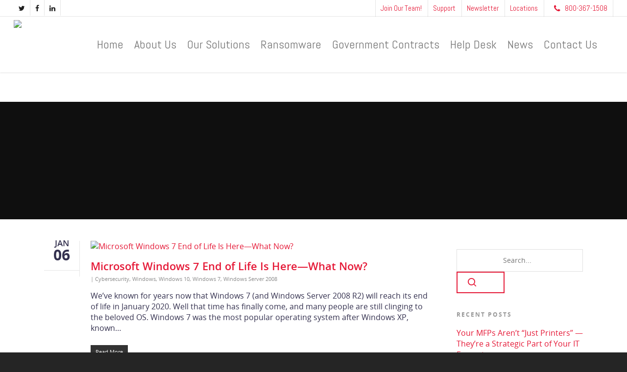

--- FILE ---
content_type: text/html; charset=UTF-8
request_url: https://www.cdsofficetech.com/category/windows/windows-7/
body_size: 34584
content:
<!doctype html>


<html lang="en-US" class="no-js">
<head>

<!-- Meta Tags -->
<meta http-equiv="Content-Type" content="text/html; charset=UTF-8" />

<!-- Google Tag Manager -->
<script>(function(w,d,s,l,i){w[l]=w[l]||[];w[l].push({'gtm.start':
new Date().getTime(),event:'gtm.js'});var f=d.getElementsByTagName(s)[0],
j=d.createElement(s),dl=l!='dataLayer'?'&l='+l:'';j.async=true;j.src=
'https://www.googletagmanager.com/gtm.js?id='+i+dl;f.parentNode.insertBefore(j,f);
})(window,document,'script','dataLayer','GTM-M64R26D');</script>
<!-- End Google Tag Manager -->


	<meta name="viewport" content="width=device-width, initial-scale=1, maximum-scale=1, user-scalable=0" />

	

<!--Shortcut icon-->
	<link rel="shortcut icon" href="https://www.cdsofficetech.com/wp-content/uploads/2017/05/CDS-Favicon2.png" />

<meta name='robots' content='noindex, follow' />

	<!-- This site is optimized with the Yoast SEO plugin v20.6 - https://yoast.com/wordpress/plugins/seo/ -->
	<title>Windows 7 Archives | CDS Office Technologies</title>
	<meta property="og:locale" content="en_US" />
	<meta property="og:type" content="article" />
	<meta property="og:title" content="Windows 7 Archives | CDS Office Technologies" />
	<meta property="og:url" content="https://www.cdsofficetech.com/category/windows/windows-7/" />
	<meta property="og:site_name" content="CDS Office Technologies" />
	<meta name="twitter:card" content="summary_large_image" />
	<meta name="twitter:site" content="@CDSOfficeTech" />
	<script type="application/ld+json" class="yoast-schema-graph">{"@context":"https://schema.org","@graph":[{"@type":"CollectionPage","@id":"https://www.cdsofficetech.com/category/windows/windows-7/","url":"https://www.cdsofficetech.com/category/windows/windows-7/","name":"Windows 7 Archives | CDS Office Technologies","isPartOf":{"@id":"https://www.cdsofficetech.com/#website"},"primaryImageOfPage":{"@id":"https://www.cdsofficetech.com/category/windows/windows-7/#primaryimage"},"image":{"@id":"https://www.cdsofficetech.com/category/windows/windows-7/#primaryimage"},"thumbnailUrl":"https://www.cdsofficetech.com/wp-content/uploads/2020/01/Microsoft-Windows-7-End-of-Life-Is-Here-–-What-Now-.jpg","breadcrumb":{"@id":"https://www.cdsofficetech.com/category/windows/windows-7/#breadcrumb"},"inLanguage":"en-US"},{"@type":"ImageObject","inLanguage":"en-US","@id":"https://www.cdsofficetech.com/category/windows/windows-7/#primaryimage","url":"https://www.cdsofficetech.com/wp-content/uploads/2020/01/Microsoft-Windows-7-End-of-Life-Is-Here-–-What-Now-.jpg","contentUrl":"https://www.cdsofficetech.com/wp-content/uploads/2020/01/Microsoft-Windows-7-End-of-Life-Is-Here-–-What-Now-.jpg","width":800,"height":449,"caption":"Microsoft Windows 7 End of Life Is Here—What Now?"},{"@type":"BreadcrumbList","@id":"https://www.cdsofficetech.com/category/windows/windows-7/#breadcrumb","itemListElement":[{"@type":"ListItem","position":1,"name":"Home","item":"https://www.cdsofficetech.com/"},{"@type":"ListItem","position":2,"name":"Windows","item":"https://www.cdsofficetech.com/category/windows/"},{"@type":"ListItem","position":3,"name":"Windows 7"}]},{"@type":"WebSite","@id":"https://www.cdsofficetech.com/#website","url":"https://www.cdsofficetech.com/","name":"CDS Office Technologies","description":"Business IT Solutions in IL, FL, IA, and MO","publisher":{"@id":"https://www.cdsofficetech.com/#organization"},"potentialAction":[{"@type":"SearchAction","target":{"@type":"EntryPoint","urlTemplate":"https://www.cdsofficetech.com/?s={search_term_string}"},"query-input":"required name=search_term_string"}],"inLanguage":"en-US"},{"@type":"Organization","@id":"https://www.cdsofficetech.com/#organization","name":"CDS Office Technologies","url":"https://www.cdsofficetech.com/","logo":{"@type":"ImageObject","inLanguage":"en-US","@id":"https://www.cdsofficetech.com/#/schema/logo/image/","url":"https://www.cdsofficetech.com/wp-content/uploads/2017/06/CDS-solid-black-and-red-01.jpg","contentUrl":"https://www.cdsofficetech.com/wp-content/uploads/2017/06/CDS-solid-black-and-red-01.jpg","width":1354,"height":521,"caption":"CDS Office Technologies"},"image":{"@id":"https://www.cdsofficetech.com/#/schema/logo/image/"},"sameAs":["https://www.facebook.com/CDSOfficeTechnologies","https://twitter.com/CDSOfficeTech","https://www.linkedin.com/company/cds-office-technologies/"]}]}</script>
	<!-- / Yoast SEO plugin. -->


<link rel='dns-prefetch' href='//www.googletagmanager.com' />
<link rel='dns-prefetch' href='//fonts.googleapis.com' />
<link rel="alternate" type="application/rss+xml" title="CDS Office Technologies &raquo; Feed" href="https://www.cdsofficetech.com/feed/" />
<link rel="alternate" type="application/rss+xml" title="CDS Office Technologies &raquo; Comments Feed" href="https://www.cdsofficetech.com/comments/feed/" />
<link rel="alternate" type="application/rss+xml" title="CDS Office Technologies &raquo; Windows 7 Category Feed" href="https://www.cdsofficetech.com/category/windows/windows-7/feed/" />
<script type="text/javascript">
window._wpemojiSettings = {"baseUrl":"https:\/\/s.w.org\/images\/core\/emoji\/14.0.0\/72x72\/","ext":".png","svgUrl":"https:\/\/s.w.org\/images\/core\/emoji\/14.0.0\/svg\/","svgExt":".svg","source":{"concatemoji":"https:\/\/www.cdsofficetech.com\/wp-includes\/js\/wp-emoji-release.min.js?ver=b09cc63d11c92a4cdab97d5b7d943e56"}};
/*! This file is auto-generated */
!function(e,a,t){var n,r,o,i=a.createElement("canvas"),p=i.getContext&&i.getContext("2d");function s(e,t){p.clearRect(0,0,i.width,i.height),p.fillText(e,0,0);e=i.toDataURL();return p.clearRect(0,0,i.width,i.height),p.fillText(t,0,0),e===i.toDataURL()}function c(e){var t=a.createElement("script");t.src=e,t.defer=t.type="text/javascript",a.getElementsByTagName("head")[0].appendChild(t)}for(o=Array("flag","emoji"),t.supports={everything:!0,everythingExceptFlag:!0},r=0;r<o.length;r++)t.supports[o[r]]=function(e){if(p&&p.fillText)switch(p.textBaseline="top",p.font="600 32px Arial",e){case"flag":return s("\ud83c\udff3\ufe0f\u200d\u26a7\ufe0f","\ud83c\udff3\ufe0f\u200b\u26a7\ufe0f")?!1:!s("\ud83c\uddfa\ud83c\uddf3","\ud83c\uddfa\u200b\ud83c\uddf3")&&!s("\ud83c\udff4\udb40\udc67\udb40\udc62\udb40\udc65\udb40\udc6e\udb40\udc67\udb40\udc7f","\ud83c\udff4\u200b\udb40\udc67\u200b\udb40\udc62\u200b\udb40\udc65\u200b\udb40\udc6e\u200b\udb40\udc67\u200b\udb40\udc7f");case"emoji":return!s("\ud83e\udef1\ud83c\udffb\u200d\ud83e\udef2\ud83c\udfff","\ud83e\udef1\ud83c\udffb\u200b\ud83e\udef2\ud83c\udfff")}return!1}(o[r]),t.supports.everything=t.supports.everything&&t.supports[o[r]],"flag"!==o[r]&&(t.supports.everythingExceptFlag=t.supports.everythingExceptFlag&&t.supports[o[r]]);t.supports.everythingExceptFlag=t.supports.everythingExceptFlag&&!t.supports.flag,t.DOMReady=!1,t.readyCallback=function(){t.DOMReady=!0},t.supports.everything||(n=function(){t.readyCallback()},a.addEventListener?(a.addEventListener("DOMContentLoaded",n,!1),e.addEventListener("load",n,!1)):(e.attachEvent("onload",n),a.attachEvent("onreadystatechange",function(){"complete"===a.readyState&&t.readyCallback()})),(e=t.source||{}).concatemoji?c(e.concatemoji):e.wpemoji&&e.twemoji&&(c(e.twemoji),c(e.wpemoji)))}(window,document,window._wpemojiSettings);
</script>
<style type="text/css">
img.wp-smiley,
img.emoji {
	display: inline !important;
	border: none !important;
	box-shadow: none !important;
	height: 1em !important;
	width: 1em !important;
	margin: 0 0.07em !important;
	vertical-align: -0.1em !important;
	background: none !important;
	padding: 0 !important;
}
</style>
	<link rel='stylesheet' id='wp-block-library-css' href='https://www.cdsofficetech.com/wp-includes/css/dist/block-library/style.min.css?ver=b09cc63d11c92a4cdab97d5b7d943e56' type='text/css' media='all' />
<link rel='stylesheet' id='classic-theme-styles-css' href='https://www.cdsofficetech.com/wp-includes/css/classic-themes.min.css?ver=b09cc63d11c92a4cdab97d5b7d943e56' type='text/css' media='all' />
<style id='global-styles-inline-css' type='text/css'>
body{--wp--preset--color--black: #000000;--wp--preset--color--cyan-bluish-gray: #abb8c3;--wp--preset--color--white: #ffffff;--wp--preset--color--pale-pink: #f78da7;--wp--preset--color--vivid-red: #cf2e2e;--wp--preset--color--luminous-vivid-orange: #ff6900;--wp--preset--color--luminous-vivid-amber: #fcb900;--wp--preset--color--light-green-cyan: #7bdcb5;--wp--preset--color--vivid-green-cyan: #00d084;--wp--preset--color--pale-cyan-blue: #8ed1fc;--wp--preset--color--vivid-cyan-blue: #0693e3;--wp--preset--color--vivid-purple: #9b51e0;--wp--preset--gradient--vivid-cyan-blue-to-vivid-purple: linear-gradient(135deg,rgba(6,147,227,1) 0%,rgb(155,81,224) 100%);--wp--preset--gradient--light-green-cyan-to-vivid-green-cyan: linear-gradient(135deg,rgb(122,220,180) 0%,rgb(0,208,130) 100%);--wp--preset--gradient--luminous-vivid-amber-to-luminous-vivid-orange: linear-gradient(135deg,rgba(252,185,0,1) 0%,rgba(255,105,0,1) 100%);--wp--preset--gradient--luminous-vivid-orange-to-vivid-red: linear-gradient(135deg,rgba(255,105,0,1) 0%,rgb(207,46,46) 100%);--wp--preset--gradient--very-light-gray-to-cyan-bluish-gray: linear-gradient(135deg,rgb(238,238,238) 0%,rgb(169,184,195) 100%);--wp--preset--gradient--cool-to-warm-spectrum: linear-gradient(135deg,rgb(74,234,220) 0%,rgb(151,120,209) 20%,rgb(207,42,186) 40%,rgb(238,44,130) 60%,rgb(251,105,98) 80%,rgb(254,248,76) 100%);--wp--preset--gradient--blush-light-purple: linear-gradient(135deg,rgb(255,206,236) 0%,rgb(152,150,240) 100%);--wp--preset--gradient--blush-bordeaux: linear-gradient(135deg,rgb(254,205,165) 0%,rgb(254,45,45) 50%,rgb(107,0,62) 100%);--wp--preset--gradient--luminous-dusk: linear-gradient(135deg,rgb(255,203,112) 0%,rgb(199,81,192) 50%,rgb(65,88,208) 100%);--wp--preset--gradient--pale-ocean: linear-gradient(135deg,rgb(255,245,203) 0%,rgb(182,227,212) 50%,rgb(51,167,181) 100%);--wp--preset--gradient--electric-grass: linear-gradient(135deg,rgb(202,248,128) 0%,rgb(113,206,126) 100%);--wp--preset--gradient--midnight: linear-gradient(135deg,rgb(2,3,129) 0%,rgb(40,116,252) 100%);--wp--preset--duotone--dark-grayscale: url('#wp-duotone-dark-grayscale');--wp--preset--duotone--grayscale: url('#wp-duotone-grayscale');--wp--preset--duotone--purple-yellow: url('#wp-duotone-purple-yellow');--wp--preset--duotone--blue-red: url('#wp-duotone-blue-red');--wp--preset--duotone--midnight: url('#wp-duotone-midnight');--wp--preset--duotone--magenta-yellow: url('#wp-duotone-magenta-yellow');--wp--preset--duotone--purple-green: url('#wp-duotone-purple-green');--wp--preset--duotone--blue-orange: url('#wp-duotone-blue-orange');--wp--preset--font-size--small: 13px;--wp--preset--font-size--medium: 20px;--wp--preset--font-size--large: 36px;--wp--preset--font-size--x-large: 42px;--wp--preset--spacing--20: 0.44rem;--wp--preset--spacing--30: 0.67rem;--wp--preset--spacing--40: 1rem;--wp--preset--spacing--50: 1.5rem;--wp--preset--spacing--60: 2.25rem;--wp--preset--spacing--70: 3.38rem;--wp--preset--spacing--80: 5.06rem;--wp--preset--shadow--natural: 6px 6px 9px rgba(0, 0, 0, 0.2);--wp--preset--shadow--deep: 12px 12px 50px rgba(0, 0, 0, 0.4);--wp--preset--shadow--sharp: 6px 6px 0px rgba(0, 0, 0, 0.2);--wp--preset--shadow--outlined: 6px 6px 0px -3px rgba(255, 255, 255, 1), 6px 6px rgba(0, 0, 0, 1);--wp--preset--shadow--crisp: 6px 6px 0px rgba(0, 0, 0, 1);}:where(.is-layout-flex){gap: 0.5em;}body .is-layout-flow > .alignleft{float: left;margin-inline-start: 0;margin-inline-end: 2em;}body .is-layout-flow > .alignright{float: right;margin-inline-start: 2em;margin-inline-end: 0;}body .is-layout-flow > .aligncenter{margin-left: auto !important;margin-right: auto !important;}body .is-layout-constrained > .alignleft{float: left;margin-inline-start: 0;margin-inline-end: 2em;}body .is-layout-constrained > .alignright{float: right;margin-inline-start: 2em;margin-inline-end: 0;}body .is-layout-constrained > .aligncenter{margin-left: auto !important;margin-right: auto !important;}body .is-layout-constrained > :where(:not(.alignleft):not(.alignright):not(.alignfull)){max-width: var(--wp--style--global--content-size);margin-left: auto !important;margin-right: auto !important;}body .is-layout-constrained > .alignwide{max-width: var(--wp--style--global--wide-size);}body .is-layout-flex{display: flex;}body .is-layout-flex{flex-wrap: wrap;align-items: center;}body .is-layout-flex > *{margin: 0;}:where(.wp-block-columns.is-layout-flex){gap: 2em;}.has-black-color{color: var(--wp--preset--color--black) !important;}.has-cyan-bluish-gray-color{color: var(--wp--preset--color--cyan-bluish-gray) !important;}.has-white-color{color: var(--wp--preset--color--white) !important;}.has-pale-pink-color{color: var(--wp--preset--color--pale-pink) !important;}.has-vivid-red-color{color: var(--wp--preset--color--vivid-red) !important;}.has-luminous-vivid-orange-color{color: var(--wp--preset--color--luminous-vivid-orange) !important;}.has-luminous-vivid-amber-color{color: var(--wp--preset--color--luminous-vivid-amber) !important;}.has-light-green-cyan-color{color: var(--wp--preset--color--light-green-cyan) !important;}.has-vivid-green-cyan-color{color: var(--wp--preset--color--vivid-green-cyan) !important;}.has-pale-cyan-blue-color{color: var(--wp--preset--color--pale-cyan-blue) !important;}.has-vivid-cyan-blue-color{color: var(--wp--preset--color--vivid-cyan-blue) !important;}.has-vivid-purple-color{color: var(--wp--preset--color--vivid-purple) !important;}.has-black-background-color{background-color: var(--wp--preset--color--black) !important;}.has-cyan-bluish-gray-background-color{background-color: var(--wp--preset--color--cyan-bluish-gray) !important;}.has-white-background-color{background-color: var(--wp--preset--color--white) !important;}.has-pale-pink-background-color{background-color: var(--wp--preset--color--pale-pink) !important;}.has-vivid-red-background-color{background-color: var(--wp--preset--color--vivid-red) !important;}.has-luminous-vivid-orange-background-color{background-color: var(--wp--preset--color--luminous-vivid-orange) !important;}.has-luminous-vivid-amber-background-color{background-color: var(--wp--preset--color--luminous-vivid-amber) !important;}.has-light-green-cyan-background-color{background-color: var(--wp--preset--color--light-green-cyan) !important;}.has-vivid-green-cyan-background-color{background-color: var(--wp--preset--color--vivid-green-cyan) !important;}.has-pale-cyan-blue-background-color{background-color: var(--wp--preset--color--pale-cyan-blue) !important;}.has-vivid-cyan-blue-background-color{background-color: var(--wp--preset--color--vivid-cyan-blue) !important;}.has-vivid-purple-background-color{background-color: var(--wp--preset--color--vivid-purple) !important;}.has-black-border-color{border-color: var(--wp--preset--color--black) !important;}.has-cyan-bluish-gray-border-color{border-color: var(--wp--preset--color--cyan-bluish-gray) !important;}.has-white-border-color{border-color: var(--wp--preset--color--white) !important;}.has-pale-pink-border-color{border-color: var(--wp--preset--color--pale-pink) !important;}.has-vivid-red-border-color{border-color: var(--wp--preset--color--vivid-red) !important;}.has-luminous-vivid-orange-border-color{border-color: var(--wp--preset--color--luminous-vivid-orange) !important;}.has-luminous-vivid-amber-border-color{border-color: var(--wp--preset--color--luminous-vivid-amber) !important;}.has-light-green-cyan-border-color{border-color: var(--wp--preset--color--light-green-cyan) !important;}.has-vivid-green-cyan-border-color{border-color: var(--wp--preset--color--vivid-green-cyan) !important;}.has-pale-cyan-blue-border-color{border-color: var(--wp--preset--color--pale-cyan-blue) !important;}.has-vivid-cyan-blue-border-color{border-color: var(--wp--preset--color--vivid-cyan-blue) !important;}.has-vivid-purple-border-color{border-color: var(--wp--preset--color--vivid-purple) !important;}.has-vivid-cyan-blue-to-vivid-purple-gradient-background{background: var(--wp--preset--gradient--vivid-cyan-blue-to-vivid-purple) !important;}.has-light-green-cyan-to-vivid-green-cyan-gradient-background{background: var(--wp--preset--gradient--light-green-cyan-to-vivid-green-cyan) !important;}.has-luminous-vivid-amber-to-luminous-vivid-orange-gradient-background{background: var(--wp--preset--gradient--luminous-vivid-amber-to-luminous-vivid-orange) !important;}.has-luminous-vivid-orange-to-vivid-red-gradient-background{background: var(--wp--preset--gradient--luminous-vivid-orange-to-vivid-red) !important;}.has-very-light-gray-to-cyan-bluish-gray-gradient-background{background: var(--wp--preset--gradient--very-light-gray-to-cyan-bluish-gray) !important;}.has-cool-to-warm-spectrum-gradient-background{background: var(--wp--preset--gradient--cool-to-warm-spectrum) !important;}.has-blush-light-purple-gradient-background{background: var(--wp--preset--gradient--blush-light-purple) !important;}.has-blush-bordeaux-gradient-background{background: var(--wp--preset--gradient--blush-bordeaux) !important;}.has-luminous-dusk-gradient-background{background: var(--wp--preset--gradient--luminous-dusk) !important;}.has-pale-ocean-gradient-background{background: var(--wp--preset--gradient--pale-ocean) !important;}.has-electric-grass-gradient-background{background: var(--wp--preset--gradient--electric-grass) !important;}.has-midnight-gradient-background{background: var(--wp--preset--gradient--midnight) !important;}.has-small-font-size{font-size: var(--wp--preset--font-size--small) !important;}.has-medium-font-size{font-size: var(--wp--preset--font-size--medium) !important;}.has-large-font-size{font-size: var(--wp--preset--font-size--large) !important;}.has-x-large-font-size{font-size: var(--wp--preset--font-size--x-large) !important;}
.wp-block-navigation a:where(:not(.wp-element-button)){color: inherit;}
:where(.wp-block-columns.is-layout-flex){gap: 2em;}
.wp-block-pullquote{font-size: 1.5em;line-height: 1.6;}
</style>
<link rel='stylesheet' id='contact-form-7-css' href='https://www.cdsofficetech.com/wp-content/plugins/contact-form-7/includes/css/styles.css?ver=5.7.6' type='text/css' media='all' />
<link rel='stylesheet' id='wpcf7-redirect-script-frontend-css' href='https://www.cdsofficetech.com/wp-content/plugins/wpcf7-redirect/build/css/wpcf7-redirect-frontend.min.css?ver=b09cc63d11c92a4cdab97d5b7d943e56' type='text/css' media='all' />
<link rel='stylesheet' id='grw-public-main-css-css' href='https://www.cdsofficetech.com/wp-content/plugins/widget-google-reviews/assets/css/public-main.css?ver=2.4.1' type='text/css' media='all' />
<link rel='stylesheet' id='font-awesome-css' href='https://www.cdsofficetech.com/wp-content/themes/salient/css/font-awesome.min.css?ver=4.6.4' type='text/css' media='all' />
<link rel='stylesheet' id='parent-style-css' href='https://www.cdsofficetech.com/wp-content/themes/salient/style.css?ver=b09cc63d11c92a4cdab97d5b7d943e56' type='text/css' media='all' />
<link rel='stylesheet' id='rgs-css' href='https://www.cdsofficetech.com/wp-content/themes/salient/css/rgs.css?ver=10.0.4' type='text/css' media='all' />
<link rel='stylesheet' id='main-styles-css' href='https://www.cdsofficetech.com/wp-content/themes/salient-child/style.css?ver=10.0.4' type='text/css' media='all' />
<link rel='stylesheet' id='magnific-css' href='https://www.cdsofficetech.com/wp-content/themes/salient/css/magnific.css?ver=8.6.0' type='text/css' media='all' />
<!--[if lt IE 9]>
<link rel='stylesheet' id='nectar-ie8-css' href='https://www.cdsofficetech.com/wp-content/themes/salient/css/ie8.css?ver=b09cc63d11c92a4cdab97d5b7d943e56' type='text/css' media='all' />
<![endif]-->
<link rel='stylesheet' id='responsive-css' href='https://www.cdsofficetech.com/wp-content/themes/salient/css/responsive.css?ver=10.0.4' type='text/css' media='all' />
<link rel='stylesheet' id='nectar-portfolio-css' href='https://www.cdsofficetech.com/wp-content/themes/salient/css/portfolio.css?ver=10.0.4' type='text/css' media='all' />
<link rel='stylesheet' id='select2-css' href='https://www.cdsofficetech.com/wp-content/themes/salient/css/select2.css?ver=6.2' type='text/css' media='all' />
<link rel='stylesheet' id='skin-ascend-css' href='https://www.cdsofficetech.com/wp-content/themes/salient/css/ascend.css?ver=10.0.4' type='text/css' media='all' />
<link rel='stylesheet' id='cf7cf-style-css' href='https://www.cdsofficetech.com/wp-content/plugins/cf7-conditional-fields/style.css?ver=2.3.8' type='text/css' media='all' />
<link rel='stylesheet' id='redux-google-fonts-salient_redux-css' href='https://fonts.googleapis.com/css?family=Abel%3A400%7CLato&#038;subset=latin&#038;ver=1749130290' type='text/css' media='all' />
<script type='text/javascript' src='https://www.cdsofficetech.com/wp-includes/js/jquery/jquery.min.js?ver=3.6.4' id='jquery-core-js'></script>
<script type='text/javascript' src='https://www.cdsofficetech.com/wp-includes/js/jquery/jquery-migrate.min.js?ver=3.4.0' id='jquery-migrate-js'></script>
<script type='text/javascript' defer="defer" src='https://www.cdsofficetech.com/wp-content/plugins/widget-google-reviews/assets/js/public-main.js?ver=2.4.1' id='grw-public-main-js-js'></script>

<!-- Google tag (gtag.js) snippet added by Site Kit -->
<!-- Google Analytics snippet added by Site Kit -->
<script type='text/javascript' src='https://www.googletagmanager.com/gtag/js?id=GT-NSSZ5Q6' id='google_gtagjs-js' async></script>
<script type='text/javascript' id='google_gtagjs-js-after'>
window.dataLayer = window.dataLayer || [];function gtag(){dataLayer.push(arguments);}
gtag("set","linker",{"domains":["www.cdsofficetech.com"]});
gtag("js", new Date());
gtag("set", "developer_id.dZTNiMT", true);
gtag("config", "GT-NSSZ5Q6");
</script>
<link rel="https://api.w.org/" href="https://www.cdsofficetech.com/wp-json/" /><link rel="alternate" type="application/json" href="https://www.cdsofficetech.com/wp-json/wp/v2/categories/283" /><link rel="EditURI" type="application/rsd+xml" title="RSD" href="https://www.cdsofficetech.com/xmlrpc.php?rsd" />
<meta name="generator" content="Site Kit by Google 1.168.0" /><style type="text/css">body a{color:#e51937;}#header-outer:not([data-lhe="animated_underline"]) header#top nav > ul > li > a:hover,#header-outer:not([data-lhe="animated_underline"]) header#top nav .sf-menu > li.sfHover > a,header#top nav > ul > li.button_bordered > a:hover,#header-outer:not([data-lhe="animated_underline"]) header#top nav .sf-menu li.current-menu-item > a,header#top nav .sf-menu li.current_page_item > a .sf-sub-indicator i,header#top nav .sf-menu li.current_page_ancestor > a .sf-sub-indicator i,#header-outer:not([data-lhe="animated_underline"]) header#top nav .sf-menu li.current_page_ancestor > a,#header-outer:not([data-lhe="animated_underline"]) header#top nav .sf-menu li.current-menu-ancestor > a,#header-outer:not([data-lhe="animated_underline"]) header#top nav .sf-menu li.current_page_item > a,body header#top nav .sf-menu li.current_page_item > a .sf-sub-indicator [class^="icon-"],header#top nav .sf-menu li.current_page_ancestor > a .sf-sub-indicator [class^="icon-"],.sf-menu li ul li.sfHover > a .sf-sub-indicator [class^="icon-"],#header-outer:not(.transparent) #social-in-menu a i:after,.testimonial_slider[data-rating-color="accent-color"] .star-rating .filled:before,ul.sf-menu > li > a:hover > .sf-sub-indicator i,ul.sf-menu > li > a:active > .sf-sub-indicator i,ul.sf-menu > li.sfHover > a > .sf-sub-indicator i,.sf-menu ul li.current_page_item > a,.sf-menu ul li.current-menu-ancestor > a,.sf-menu ul li.current_page_ancestor > a,.sf-menu ul a:focus,.sf-menu ul a:hover,.sf-menu ul a:active,.sf-menu ul li:hover > a,.sf-menu ul li.sfHover > a,.sf-menu li ul li a:hover,.sf-menu li ul li.sfHover > a,#footer-outer a:hover,.recent-posts .post-header a:hover,article.post .post-header a:hover,article.result a:hover,article.post .post-header h2 a,.single article.post .post-meta a:hover,.comment-list .comment-meta a:hover,label span,.wpcf7-form p span,.icon-3x[class^="icon-"],.icon-3x[class*=" icon-"],.icon-tiny[class^="icon-"],body .circle-border,article.result .title a,.home .blog-recent:not([data-style="list_featured_first_row"]) .col .post-header a:hover,.home .blog-recent .col .post-header h3 a,#single-below-header a:hover,header#top #logo:hover,.sf-menu > li.current_page_ancestor > a > .sf-sub-indicator [class^="icon-"],.sf-menu > li.current-menu-ancestor > a > .sf-sub-indicator [class^="icon-"],body #mobile-menu li.open > a [class^="icon-"],.pricing-column h3,.pricing-table[data-style="flat-alternative"] .pricing-column.accent-color h4,.pricing-table[data-style="flat-alternative"] .pricing-column.accent-color .interval,.comment-author a:hover,.project-attrs li i,#footer-outer #copyright li a i:hover,.col:hover > [class^="icon-"].icon-3x.accent-color.alt-style.hovered,.col:hover > [class*=" icon-"].icon-3x.accent-color.alt-style.hovered,#header-outer .widget_shopping_cart .cart_list a,.woocommerce .star-rating,.woocommerce form .form-row .required,.woocommerce-page form .form-row .required,body #header-secondary-outer #social a:hover i,.woocommerce ul.products li.product .price,body .twitter-share:hover i,.twitter-share.hovered i,body .linkedin-share:hover i,.linkedin-share.hovered i,body .google-plus-share:hover i,.google-plus-share.hovered i,.pinterest-share:hover i,.pinterest-share.hovered i,.facebook-share:hover i,.facebook-share.hovered i,.woocommerce-page ul.products li.product .price,.nectar-milestone .number.accent-color,header#top nav > ul > li.megamenu > ul > li > a:hover,header#top nav > ul > li.megamenu > ul > li.sfHover > a,body #portfolio-nav a:hover i,span.accent-color,.nectar-love:hover i,.nectar-love.loved i,.portfolio-items .nectar-love:hover i,.portfolio-items .nectar-love.loved i,body .hovered .nectar-love i,header#top nav ul #nectar-user-account a:hover span,header#top nav ul #search-btn a:hover span,header#top nav ul .slide-out-widget-area-toggle a:hover span,body:not(.material) #search-outer #search #close a span:hover,.carousel-wrap[data-full-width="true"] .carousel-heading a:hover i,#search-outer .ui-widget-content li:hover a .title,#search-outer .ui-widget-content .ui-state-hover .title,#search-outer .ui-widget-content .ui-state-focus .title,.portfolio-filters-inline .container ul li a.active,body [class^="icon-"].icon-default-style,.single-post #single-below-header.fullscreen-header .icon-salient-heart-2,.svg-icon-holder[data-color="accent-color"],.team-member a.accent-color:hover,.ascend .comment-list .reply a,.wpcf7-form .wpcf7-not-valid-tip,.text_on_hover.product .add_to_cart_button,.blog-recent[data-style="minimal"] .col > span,.blog-recent[data-style="title_only"] .col:hover .post-header .title,.woocommerce-checkout-review-order-table .product-info .amount,.tabbed[data-style="minimal"] > ul li a.active-tab,.masonry.classic_enhanced article.post .post-meta a:hover i,.blog-recent[data-style*="classic_enhanced"] .post-meta a:hover i,.blog-recent[data-style*="classic_enhanced"] .post-meta .icon-salient-heart-2.loved,.masonry.classic_enhanced article.post .post-meta .icon-salient-heart-2.loved,.single #single-meta ul li:not(.meta-share-count):hover i,.single #single-meta ul li:not(.meta-share-count):hover a,.single #single-meta ul li:not(.meta-share-count):hover span,.single #single-meta ul li.meta-share-count .nectar-social a:hover i,#project-meta #single-meta ul li > a,#project-meta ul li.meta-share-count .nectar-social a:hover i,#project-meta ul li:not(.meta-share-count):hover i,#project-meta ul li:not(.meta-share-count):hover span,div[data-style="minimal"] .toggle:hover h3 a,div[data-style="minimal"] .toggle.open h3 a,.nectar-icon-list[data-icon-style="border"][data-icon-color="accent-color"] .list-icon-holder[data-icon_type="numerical"] span,.nectar-icon-list[data-icon-color="accent-color"][data-icon-style="border"] .content h4,body[data-dropdown-style="minimal"] #header-outer .woocommerce.widget_shopping_cart .cart_list li a.remove,body[data-dropdown-style="minimal"] #header-outer .woocommerce.widget_shopping_cart .cart_list li a.remove,.post-area.standard-minimal article.post .post-meta .date a,.post-area.standard-minimal article.post .post-header h2 a:hover,.post-area.standard-minimal article.post .more-link:hover span,.post-area.standard-minimal article.post .more-link span:after,.post-area.standard-minimal article.post .minimal-post-meta a:hover,body #pagination .page-numbers.prev:hover,body #pagination .page-numbers.next:hover,html body .woocommerce-pagination a.page-numbers:hover,body .woocommerce-pagination a.page-numbers:hover,body #pagination a.page-numbers:hover,.nectar-slide-in-cart .widget_shopping_cart .cart_list a,.sf-menu ul li.open-submenu > a,.woocommerce p.stars a:hover,.woocommerce .material.product .product-wrap .product-add-to-cart a:hover,.woocommerce .material.product .product-wrap .product-add-to-cart a:hover > span,.woocommerce-MyAccount-navigation ul li.is-active a:before,.woocommerce-MyAccount-navigation ul li:hover a:before,.woocommerce.ascend .price_slider_amount button.button[type="submit"],html .ascend.woocommerce #sidebar div ul li a:hover,html .ascend.woocommerce #sidebar div ul li.current-cat > a,.woocommerce .widget_layered_nav ul li.chosen a:after,.woocommerce-page .widget_layered_nav ul li.chosen a:after,[data-style="list_featured_first_row"] .meta-category a,body[data-form-submit="see-through"] input[type=submit],body[data-form-submit="see-through"] button[type=submit],#header-outer[data-format="left-header"] .sf-menu .sub-menu .current-menu-item > a,.nectar_icon_wrap[data-color="accent-color"] i,.nectar_team_member_close .inner:before,body[data-dropdown-style="minimal"]:not([data-header-format="left-header"]) header#top nav > ul > li.megamenu > ul > li > ul > li.has-ul > a:hover,body:not([data-header-format="left-header"]) header#top nav > ul > li.megamenu > ul > li > ul > li.has-ul > a:hover,.masonry.material .masonry-blog-item .meta-category a,.post-area.featured_img_left .meta-category a,body[data-dropdown-style="minimal"] #header-outer:not([data-format="left-header"]) header#top nav > ul > li.megamenu ul ul li.current-menu-item.has-ul > a,body[data-dropdown-style="minimal"] #header-outer:not([data-format="left-header"]) header#top nav > ul > li.megamenu ul ul li.current-menu-ancestor.has-ul > a,body .wpb_row .span_12 .portfolio-filters-inline[data-color-scheme="accent-color-underline"].full-width-section a.active,body .wpb_row .span_12 .portfolio-filters-inline[data-color-scheme="accent-color-underline"].full-width-section a:hover,.material .comment-list .reply a:hover,.related-posts[data-style="material"] .meta-category a,body[data-dropdown-style="minimal"].material:not([data-header-color="custom"]) #header-outer:not([data-format="left-header"]) header#top nav >ul >li:not(.megamenu) ul.cart_list a:hover,body.material #header-outer:not(.transparent) .cart-outer:hover .cart-menu-wrap .icon-salient-cart,.material .widget li:not(.has-img) a:hover .post-title,.material #sidebar .widget li:not(.has-img) a:hover .post-title,.material .container-wrap #author-bio #author-info a:hover,.material #sidebar .widget ul[data-style="featured-image-left"] li a:hover .post-title,body.material .tabbed[data-color-scheme="accent-color"][data-style="minimal"]:not(.using-icons) >ul li:not(.cta-button) a:hover,body.material .tabbed[data-color-scheme="accent-color"][data-style="minimal"]:not(.using-icons) >ul li:not(.cta-button) a.active-tab,body.material .widget:not(.nectar_popular_posts_widget):not(.recent_posts_extra_widget) li a:hover,.material .widget .tagcloud a,.material #sidebar .widget .tagcloud a,.single.material .post-area .content-inner > .post-tags a,.tabbed[data-style*="material"][data-color-scheme="accent-color"] ul.wpb_tabs_nav li a:not(.active-tab):hover,body.material .nectar-button.see-through.accent-color[data-color-override="false"],div[data-style="minimal_small"] .toggle.accent-color > h3 a:hover,div[data-style="minimal_small"] .toggle.accent-color.open > h3 a,.nectar_single_testimonial[data-color="accent-color"] p span.open-quote,.nectar-quick-view-box .star-rating,.minimal.product .product-wrap .normal.icon-salient-cart[class*=" icon-"],.minimal.product .product-wrap i,.minimal.product .product-wrap .normal.icon-salient-m-eye,.woocommerce-account .woocommerce > #customer_login .nectar-form-controls .control.active,.woocommerce-account .woocommerce > #customer_login .nectar-form-controls .control:hover,.products li.product.minimal .product-add-to-cart .loading:after,.widget_search .search-form button[type=submit] .icon-salient-search,body.search-no-results .search-form button[type=submit] .icon-salient-search,.woocommerce #review_form #respond p.comment-notes span.required,.nectar-icon-list[data-icon-color="accent-color"] .nectar-icon-list-item .list-icon-holder[data-icon_type="numerical"]{color:#e51937!important;}.col:not(.post-area):not(.span_12):not(#sidebar):hover [class^="icon-"].icon-3x.accent-color.alt-style.hovered,body .col:not(.post-area):not(.span_12):not(#sidebar):hover a [class*=" icon-"].icon-3x.accent-color.alt-style.hovered,.ascend #header-outer:not(.transparent) .cart-outer:hover .cart-menu-wrap:not(.has_products) .icon-salient-cart{color:#e51937!important;}.nectar_icon_wrap .svg-icon-holder[data-color="accent-color"] svg path{stroke:#e51937!important;}.orbit-wrapper div.slider-nav span.right,.orbit-wrapper div.slider-nav span.left,.flex-direction-nav a,.jp-play-bar,.jp-volume-bar-value,.jcarousel-prev:hover,.jcarousel-next:hover,.portfolio-items .col[data-default-color="true"] .work-item:not(.style-3) .work-info-bg,.portfolio-items .col[data-default-color="true"] .bottom-meta,.portfolio-filters a,.portfolio-filters #sort-portfolio,.project-attrs li span,.progress li span,.nectar-progress-bar span,#footer-outer #footer-widgets .col .tagcloud a:hover,#sidebar .widget .tagcloud a:hover,article.post .more-link span:hover,#fp-nav.tooltip ul li .fp-tooltip .tooltip-inner,article.post.quote .post-content .quote-inner,article.post.link .post-content .link-inner,#pagination .next a:hover,#pagination .prev a:hover,.comment-list .reply a:hover,input[type=submit]:hover,input[type="button"]:hover,#footer-outer #copyright li a.vimeo:hover,#footer-outer #copyright li a.behance:hover,.toggle.open h3 a,.tabbed > ul li a.active-tab,[class*=" icon-"],.icon-normal,.bar_graph li span,.nectar-button[data-color-override="false"].regular-button,.nectar-button.tilt.accent-color,body .swiper-slide .button.transparent_2 a.primary-color:hover,#footer-outer #footer-widgets .col input[type="submit"],.carousel-prev:hover,.carousel-next:hover,body .products-carousel .carousel-next:hover,body .products-carousel .carousel-prev:hover,.blog-recent .more-link span:hover,.post-tags a:hover,.pricing-column.highlight h3,.pricing-table[data-style="flat-alternative"] .pricing-column.highlight h3 .highlight-reason,.pricing-table[data-style="flat-alternative"] .pricing-column.accent-color:before,#to-top:hover,#to-top.dark:hover,body[data-button-style*="rounded"] #to-top:after,#pagination a.page-numbers:hover,#pagination span.page-numbers.current,.single-portfolio .facebook-share a:hover,.single-portfolio .twitter-share a:hover,.single-portfolio .pinterest-share a:hover,.single-post .facebook-share a:hover,.single-post .twitter-share a:hover,.single-post .pinterest-share a:hover,.mejs-controls .mejs-time-rail .mejs-time-current,.mejs-controls .mejs-volume-button .mejs-volume-slider .mejs-volume-current,.mejs-controls .mejs-horizontal-volume-slider .mejs-horizontal-volume-current,article.post.quote .post-content .quote-inner,article.post.link .post-content .link-inner,article.format-status .post-content .status-inner,article.post.format-aside .aside-inner,body #header-secondary-outer #social li a.behance:hover,body #header-secondary-outer #social li a.vimeo:hover,#sidebar .widget:hover [class^="icon-"].icon-3x,.woocommerce-page button.single_add_to_cart_button,article.post.quote .content-inner .quote-inner .whole-link,.masonry.classic_enhanced article.post.quote.wide_tall .post-content a:hover .quote-inner,.masonry.classic_enhanced article.post.link.wide_tall .post-content a:hover .link-inner,.iosSlider .prev_slide:hover,.iosSlider .next_slide:hover,body [class^="icon-"].icon-3x.alt-style.accent-color,body [class*=" icon-"].icon-3x.alt-style.accent-color,#slide-out-widget-area,#slide-out-widget-area-bg.fullscreen,#slide-out-widget-area-bg.fullscreen-alt .bg-inner,#header-outer .widget_shopping_cart a.button,body[data-button-style="rounded"] .wpb_wrapper .twitter-share:before,body[data-button-style="rounded"] .wpb_wrapper .twitter-share.hovered:before,body[data-button-style="rounded"] .wpb_wrapper .facebook-share:before,body[data-button-style="rounded"] .wpb_wrapper .facebook-share.hovered:before,body[data-button-style="rounded"] .wpb_wrapper .google-plus-share:before,body[data-button-style="rounded"] .wpb_wrapper .google-plus-share.hovered:before,body[data-button-style="rounded"] .wpb_wrapper .nectar-social:hover > *:before,body[data-button-style="rounded"] .wpb_wrapper .pinterest-share:before,body[data-button-style="rounded"] .wpb_wrapper .pinterest-share.hovered:before,body[data-button-style="rounded"] .wpb_wrapper .linkedin-share:before,body[data-button-style="rounded"] .wpb_wrapper .linkedin-share.hovered:before,#header-outer a.cart-contents .cart-wrap span,#header-outer a#mobile-cart-link .cart-wrap span,.swiper-slide .button.solid_color a,.swiper-slide .button.solid_color_2 a,.portfolio-filters,button[type=submit]:hover,header#top nav ul .slide-out-widget-area-toggle a:hover i.lines,header#top nav ul .slide-out-widget-area-toggle a:hover i.lines:after,header#top nav ul .slide-out-widget-area-toggle a:hover i.lines:before,header#top nav ul .slide-out-widget-area-toggle[data-icon-animation="simple-transform"] a:hover i.lines-button:after,#buddypress a.button:focus,.text_on_hover.product a.added_to_cart,.woocommerce div.product .woocommerce-tabs .full-width-content ul.tabs li a:after,.woocommerce-cart .wc-proceed-to-checkout a.checkout-button,.woocommerce #order_review #payment #place_order,.woocommerce .span_4 input[type="submit"].checkout-button,.portfolio-filters-inline[data-color-scheme="accent-color"],.select2-container .select2-choice:hover,.select2-dropdown-open .select2-choice,header#top nav > ul > li.button_solid_color > a:before,#header-outer.transparent header#top nav > ul > li.button_solid_color > a:before,.tabbed[data-style*="minimal"] > ul li a:after,.twentytwenty-handle,.twentytwenty-horizontal .twentytwenty-handle:before,.twentytwenty-horizontal .twentytwenty-handle:after,.twentytwenty-vertical .twentytwenty-handle:before,.twentytwenty-vertical .twentytwenty-handle:after,.masonry.classic_enhanced .posts-container article .meta-category a:hover,.blog-recent[data-style*="classic_enhanced"] .meta-category a:hover,.masonry.classic_enhanced .posts-container article .video-play-button,.bottom_controls #portfolio-nav .controls li a i:after,.bottom_controls #portfolio-nav ul:first-child li#all-items a:hover i,.nectar_video_lightbox.nectar-button[data-color="default-accent-color"],.nectar_video_lightbox.nectar-button[data-color="transparent-accent-color"]:hover,.testimonial_slider[data-style="multiple_visible"][data-color*="accent-color"] .flickity-page-dots .dot.is-selected:before,.testimonial_slider[data-style="multiple_visible"][data-color*="accent-color"] blockquote.is-selected p,.nectar-recent-posts-slider .container .strong span:before,#page-header-bg[data-post-hs="default_minimal"] .inner-wrap > a:hover,.single .heading-title[data-header-style="default_minimal"] .meta-category a:hover,body.single-post .sharing-default-minimal .nectar-love.loved,.nectar-fancy-box:after,.divider-small-border[data-color="accent-color"],.divider-border[data-color="accent-color"],div[data-style="minimal"] .toggle.open h3 i:after,div[data-style="minimal"] .toggle:hover h3 i:after,div[data-style="minimal"] .toggle.open h3 i:before,div[data-style="minimal"] .toggle:hover h3 i:before,.nectar-animated-title[data-color="accent-color"] .nectar-animated-title-inner:after,#fp-nav:not(.light-controls).tooltip_alt ul li a span:after,#fp-nav.tooltip_alt ul li a span:after,.nectar-video-box[data-color="default-accent-color"] a.nectar_video_lightbox,body .nectar-video-box[data-color="default-accent-color"][data-hover="zoom_button"] a.nectar_video_lightbox:after,.span_12.dark .owl-theme .owl-dots .owl-dot.active span,.span_12.dark .owl-theme .owl-dots .owl-dot:hover span,.nectar_image_with_hotspots[data-stlye="color_pulse"][data-color="accent-color"] .nectar_hotspot,.nectar_image_with_hotspots .nectar_hotspot_wrap .nttip .tipclose span:before,.nectar_image_with_hotspots .nectar_hotspot_wrap .nttip .tipclose span:after,.portfolio-filters-inline[data-color-scheme="accent-color-underline"] a:after,body[data-dropdown-style="minimal"] #header-outer header#top nav > ul > li:not(.megamenu) ul a:hover,body[data-dropdown-style="minimal"] #header-outer header#top nav > ul > li:not(.megamenu) li.sfHover > a,body[data-dropdown-style="minimal"] #header-outer:not([data-format="left-header"]) header#top nav > ul > li:not(.megamenu) li.sfHover > a,body[data-dropdown-style="minimal"] header#top nav > ul > li.megamenu > ul ul li a:hover,body[data-dropdown-style="minimal"] header#top nav > ul > li.megamenu > ul ul li.sfHover > a,body[data-dropdown-style="minimal"]:not([data-header-format="left-header"]) header#top nav > ul > li.megamenu > ul ul li.current-menu-item > a,body[data-dropdown-style="minimal"] #header-outer .widget_shopping_cart a.button,body[data-dropdown-style="minimal"] #header-secondary-outer ul > li:not(.megamenu) li.sfHover > a,body[data-dropdown-style="minimal"] #header-secondary-outer ul > li:not(.megamenu) ul a:hover,.nectar-recent-posts-single_featured .strong a,.post-area.standard-minimal article.post .more-link span:before,.nectar-slide-in-cart .widget_shopping_cart a.button,body[data-header-format="left-header"] #header-outer[data-lhe="animated_underline"] header#top nav ul li:not([class*="button_"]) > a span:after,.woocommerce .material.product .add_to_cart_button,body nav.woocommerce-pagination span.page-numbers.current,body[data-dropdown-style="minimal"] #header-outer:not([data-format="left-header"]) header#top nav > ul > li:not(.megamenu) ul a:hover,body[data-form-submit="regular"] input[type=submit],body[data-form-submit="regular"] button[type=submit],body[data-form-submit="see-through"] input[type=submit]:hover,body[data-form-submit="see-through"] button[type=submit]:hover,body[data-form-submit="see-through"] .container-wrap .span_12.light input[type=submit]:hover,body[data-form-submit="see-through"] .container-wrap .span_12.light button[type=submit]:hover,body[data-form-submit="regular"] .container-wrap .span_12.light input[type=submit]:hover,body[data-form-submit="regular"] .container-wrap .span_12.light button[type=submit]:hover,.masonry.material .masonry-blog-item .meta-category a:before,.related-posts[data-style="material"] .meta-category a:before,.post-area.featured_img_left .meta-category a:before,.material.masonry .masonry-blog-item .video-play-button,.nectar_icon_wrap[data-style="border-animation"][data-color="accent-color"]:not([data-draw="true"]) .nectar_icon:hover,body[data-dropdown-style="minimal"] #header-outer:not([data-format="left-header"]) header#top nav > ul > li:not(.megamenu) ul li.current-menu-item > a,body[data-dropdown-style="minimal"] #header-outer:not([data-format="left-header"]) header#top nav > ul > li:not(.megamenu) ul li.current-menu-ancestor > a,.nectar-social-sharing-fixed > a:before,.nectar-social-sharing-fixed .nectar-social a,body.material #page-header-bg.fullscreen-header .inner-wrap >a,.masonry.material .quote-inner:before,.masonry.material .link-inner:before,.tabbed[data-style="minimal_alt"] .magic-line,.nectar-google-map[data-nectar-marker-color="accent-color"] .animated-dot .middle-dot,.nectar-leaflet-map[data-nectar-marker-color="accent-color"] .animated-dot .middle-dot,.nectar-google-map[data-nectar-marker-color="accent-color"] .animated-dot div[class*="signal"],.nectar-leaflet-map[data-nectar-marker-color="accent-color"] .animated-dot div[class*="signal"],.nectar_video_lightbox.play_button_with_text[data-color="default-accent-color"] span.play > .inner-wrap:before,.nectar-hor-list-item[data-color="accent-color"]:before,body.material #slide-out-widget-area-bg.slide-out-from-right,.widget .material .widget .tagcloud a:before,.material #sidebar .widget .tagcloud a:before,.single .post-area .content-inner > .post-tags a:before,.auto_meta_overlaid_spaced article.post.quote .n-post-bg:after,.auto_meta_overlaid_spaced article.post.link .n-post-bg:after,.post-area.featured_img_left .posts-container .article-content-wrap .video-play-button,.post-area.featured_img_left article.post .quote-inner:before,.post-area.featured_img_left .link-inner:before,.nectar-recent-posts-single_featured.multiple_featured .controls li:after,.nectar-recent-posts-single_featured.multiple_featured .controls li.active:before,[data-style="list_featured_first_row"] .meta-category a:before,.tabbed[data-style*="material"][data-color-scheme="accent-color"] ul:after,.nectar-fancy-box[data-color="accent-color"]:not([data-style="default"]) .box-bg:after,div[data-style="minimal_small"] .toggle.accent-color > h3:after,body.material[data-button-style^="rounded"] .nectar-button.see-through.accent-color[data-color-override="false"] i,.portfolio-items .col.nectar-new-item .inner-wrap:before,body.material .nectar-video-box[data-color="default-accent-color"] a.nectar_video_lightbox:before,.nectar_team_member_overlay .team_member_details .bio-inner .mobile-close:before,.nectar_team_member_overlay .team_member_details .bio-inner .mobile-close:after,.fancybox-navigation button:hover:before,ul.products li.minimal.product span.onsale,.span_12.dark .nectar-woo-flickity[data-controls="arrows-and-text"] .nectar-woo-carousel-top a:after,.woocommerce span.onsale .nectar-quick-view-box .onsale,.nectar-quick-view-box .onsale,.woocommerce-page .nectar-quick-view-box .onsale,.nectar-quick-view-box .cart .quantity input.plus:hover,.nectar-quick-view-box .cart .quantity input.minus:hover,.woocommerce .cart .quantity input.plus:hover,.woocommerce .cart .quantity input.minus:hover,body .nectar-quick-view-box .single_add_to_cart_button,.woocommerce .classic .add_to_cart_button,.woocommerce .classic .product-add-to-cart a.button,.text_on_hover.product .nectar_quick_view,body.original li.bypostauthor .comment-body:before,.widget_layered_nav ul.yith-wcan-label li a:hover,.widget_layered_nav ul.yith-wcan-label li.chosen a,.nectar-next-section-wrap.bounce a:before{background-color:#e51937!important;}.col:hover > [class^="icon-"].icon-3x:not(.alt-style).accent-color.hovered,.col:hover > [class*=" icon-"].icon-3x:not(.alt-style).accent-color.hovered,body .nectar-button.see-through-2[data-hover-color-override="false"]:hover,.col:not(.post-area):not(.span_12):not(#sidebar):hover [class^="icon-"].icon-3x:not(.alt-style).accent-color.hovered,.col:not(.post-area):not(.span_12):not(#sidebar):hover a [class*=" icon-"].icon-3x:not(.alt-style).accent-color.hovered{background-color:#e51937!important;}.nectar-highlighted-text em:before,.nectar_icon_wrap[data-style="soft-bg"][data-color="accent-color"] .nectar_icon:before{background-color:#e51937;}body.material[data-button-style^="rounded"] .nectar-button.see-through.accent-color[data-color-override="false"] i:after{box-shadow:#e51937 0 8px 15px;opacity:0.24;}.nectar-fancy-box[data-style="color_box_hover"][data-color="accent-color"]:hover:before{box-shadow:0 30px 90px #e51937;}.woocommerce.material .widget_price_filter .ui-slider .ui-slider-handle:before,.material.woocommerce-page .widget_price_filter .ui-slider .ui-slider-handle:before{box-shadow:0 0 0 10px #e51937 inset;}.woocommerce.material .widget_price_filter .ui-slider .ui-slider-handle.ui-state-active:before,.material.woocommerce-page .widget_price_filter .ui-slider .ui-slider-handle.ui-state-active:before{box-shadow:0 0 0 2px #e51937 inset;}.woocommerce #sidebar .widget_layered_nav ul.yith-wcan-color li.chosen a{box-shadow:0 0 0 2px #e51937,inset 0 0 0 3px #fff;}.woocommerce #sidebar .widget_layered_nav ul.yith-wcan-color li a:hover{box-shadow:0 0 0 2px #e51937,0px 8px 20px rgba(0,0,0,0.2),inset 0 0 0 3px #fff;}.nectar-leaflet-map[data-nectar-marker-color="accent-color"] .nectar-leaflet-pin{border:10px solid #e51937;}.woocommerce-account .woocommerce > #customer_login .nectar-form-controls .control{background-image:linear-gradient(to right,#e51937 0,#e51937 100%);}#search-results article.result .title a{background-image:linear-gradient(to right,#e51937 0,#e51937 100%);}.tabbed[data-style*="material"][data-color-scheme="accent-color"] ul li a.active-tab:after{box-shadow:0 18px 50px #e51937;}.bottom_controls #portfolio-nav ul:first-child li#all-items a:hover i{box-shadow:-.6em 0 #e51937,-.6em .6em #e51937,.6em 0 #e51937,.6em -.6em #e51937,0 -.6em #e51937,-.6em -.6em #e51937,0 .6em #e51937,.6em .6em #e51937;}.tabbed > ul li a.active-tab,body[data-form-style="minimal"] label:after,body .recent_projects_widget a:hover img,.recent_projects_widget a:hover img,#sidebar #flickr a:hover img,body .nectar-button.see-through-2[data-hover-color-override="false"]:hover,#footer-outer #flickr a:hover img,body[data-button-style="rounded"] .wpb_wrapper .twitter-share:before,body[data-button-style="rounded"] .wpb_wrapper .twitter-share.hovered:before,body[data-button-style="rounded"] .wpb_wrapper .facebook-share:before,body[data-button-style="rounded"] .wpb_wrapper .facebook-share.hovered:before,body[data-button-style="rounded"] .wpb_wrapper .google-plus-share:before,body[data-button-style="rounded"] .wpb_wrapper .google-plus-share.hovered:before,body[data-button-style="rounded"] .wpb_wrapper .nectar-social:hover > *:before,body[data-button-style="rounded"] .wpb_wrapper .pinterest-share:before,body[data-button-style="rounded"] .wpb_wrapper .pinterest-share.hovered:before,body[data-button-style="rounded"] .wpb_wrapper .linkedin-share:before,body[data-button-style="rounded"] .wpb_wrapper .linkedin-share.hovered:before,#featured article .post-title a:hover,#header-outer[data-lhe="animated_underline"] header#top nav > ul > li > a:after,body #featured article .post-title a:hover,div.wpcf7-validation-errors,.select2-container .select2-choice:hover,.select2-dropdown-open .select2-choice,body:not(.original) li.bypostauthor img.avatar,#header-outer:not(.transparent) header#top nav > ul > li.button_bordered > a:hover:before,.single #single-meta ul li:not(.meta-share-count):hover a,.single #project-meta ul li:not(.meta-share-count):hover a,div[data-style="minimal"] .toggle.default.open i,div[data-style="minimal"] .toggle.default:hover i,div[data-style="minimal"] .toggle.accent-color.open i,div[data-style="minimal"] .toggle.accent-color:hover i,.nectar_image_with_hotspots .nectar_hotspot_wrap .nttip .tipclose,body[data-button-style="rounded"] #pagination > a:hover,body[data-form-submit="see-through"] input[type=submit],body[data-form-submit="see-through"] button[type=submit],.nectar_icon_wrap[data-style="border-basic"][data-color="accent-color"] .nectar_icon,.nectar_icon_wrap[data-style="border-animation"][data-color="accent-color"]:not([data-draw="true"]) .nectar_icon,.nectar_icon_wrap[data-style="border-animation"][data-color="accent-color"][data-draw="true"]:hover .nectar_icon,.span_12.dark .nectar_video_lightbox.play_button_with_text[data-color="default-accent-color"] span.play:before,.span_12.dark .nectar_video_lightbox.play_button_with_text[data-color="default-accent-color"] span.play:after,.material #header-secondary-outer[data-lhe="animated_underline"] nav >ul.sf-menu >li >a:after,.material blockquote::before,body.material .nectar-button.see-through.accent-color[data-color-override="false"],.woocommerce-page.material .widget_price_filter .ui-slider .ui-slider-handle,.woocommerce-account[data-form-submit="see-through"] .woocommerce-form-login button.button,.woocommerce-account[data-form-submit="see-through"] .woocommerce-form-register button.button,blockquote.wp-block-quote:before{border-color:#e51937!important;}.material input[type=text]:focus,.material textarea:focus,.material input[type=email]:focus,.material input[type=search]:focus,.material input[type=password]:focus,.material input[type=tel]:focus,.material input[type=url]:focus,.material input[type=date]:focus,.row .col .wp-caption .wp-caption-text,.material.woocommerce-page input#coupon_code:focus{border-color:#e51937;}body[data-form-style="minimal"] input[type=text]:focus,body[data-form-style="minimal"] textarea:focus,body[data-form-style="minimal"] input[type=email]:focus,body[data-form-style="minimal"] input[type=search]:focus,body[data-form-style="minimal"] input[type=password]:focus,body[data-form-style="minimal"] input[type=tel]:focus,body[data-form-style="minimal"] input[type=url]:focus,body[data-form-style="minimal"] input[type=date]:focus,.single-product .product[data-gallery-style="left_thumb_sticky"] .product-thumbs .flickity-slider .thumb.is-nav-selected img,.single-product:not(.mobile) .product[data-gallery-style="left_thumb_sticky"] .product-thumbs .thumb a.active img{border-color:#e51937!important;}@media only screen and (max-width:768px){.woocommerce-page table.cart a.remove{background-color:#e51937!important;}}#fp-nav:not(.light-controls).tooltip_alt ul li a.active span,#fp-nav.tooltip_alt ul li a.active span{box-shadow:inset 0 0 0 2px #e51937;-webkit-box-shadow:inset 0 0 0 2px #e51937;}.default-loading-icon:before{border-top-color:#e51937!important;}#header-outer a.cart-contents span:before,#fp-nav.tooltip ul li .fp-tooltip .tooltip-inner:after{border-color:transparent #e51937!important;}body .col:not(.post-area):not(.span_12):not(#sidebar):hover .hovered .circle-border,body #sidebar .widget:hover .circle-border,body .testimonial_slider[data-style="multiple_visible"][data-color*="accent-color"] blockquote .bottom-arrow:after,body .dark .testimonial_slider[data-style="multiple_visible"][data-color*="accent-color"] blockquote .bottom-arrow:after,.portfolio-items[data-ps="6"] .bg-overlay,.portfolio-items[data-ps="6"].no-masonry .bg-overlay,.nectar_team_member_close .inner,.nectar_team_member_overlay .team_member_details .bio-inner .mobile-close{border-color:#e51937;}.widget .nectar_widget[class*="nectar_blog_posts_"] .arrow-circle svg circle,.nectar-woo-flickity[data-controls="arrows-and-text"] .flickity-prev-next-button svg circle.time{stroke:#e51937;}.gallery a:hover img{border-color:#e51937!important;}@media only screen and (min-width :1px) and (max-width :1000px){body #featured article .post-title > a{background-color:#e51937;}body #featured article .post-title > a{border-color:#e51937;}}.nectar-button.regular-button.extra-color-1,.nectar-button.tilt.extra-color-1{background-color:#c2a5a9!important;}.icon-3x[class^="icon-"].extra-color-1:not(.alt-style),.icon-tiny[class^="icon-"].extra-color-1,.icon-3x[class*=" icon-"].extra-color-1:not(.alt-style),body .icon-3x[class*=" icon-"].extra-color-1:not(.alt-style) .circle-border,#header-outer .widget_shopping_cart .cart_list li a.remove,#header-outer .woocommerce.widget_shopping_cart .cart_list li a.remove,.nectar-milestone .number.extra-color-1,span.extra-color-1,.team-member ul.social.extra-color-1 li a,.stock.out-of-stock,body [class^="icon-"].icon-default-style.extra-color-1,body [class^="icon-"].icon-default-style[data-color="extra-color-1"],.team-member a.extra-color-1:hover,.pricing-table[data-style="flat-alternative"] .pricing-column.highlight.extra-color-1 h3,.pricing-table[data-style="flat-alternative"] .pricing-column.extra-color-1 h4,.pricing-table[data-style="flat-alternative"] .pricing-column.extra-color-1 .interval,.svg-icon-holder[data-color="extra-color-1"],div[data-style="minimal"] .toggle.extra-color-1:hover h3 a,div[data-style="minimal"] .toggle.extra-color-1.open h3 a,.nectar-icon-list[data-icon-style="border"][data-icon-color="extra-color-1"] .list-icon-holder[data-icon_type="numerical"] span,.nectar-icon-list[data-icon-color="extra-color-1"][data-icon-style="border"] .content h4,.nectar_icon_wrap[data-color="extra-color-1"] i,body .wpb_row .span_12 .portfolio-filters-inline[data-color-scheme="extra-color-1-underline"].full-width-section a.active,body .wpb_row .span_12 .portfolio-filters-inline[data-color-scheme="extra-color-1-underline"].full-width-section a:hover,.testimonial_slider[data-rating-color="extra-color-1"] .star-rating .filled:before,header#top nav > ul > li.button_bordered_2 > a:hover,body.material .tabbed[data-color-scheme="extra-color-1"][data-style="minimal"]:not(.using-icons) >ul li:not(.cta-button) a:hover,body.material .tabbed[data-color-scheme="extra-color-1"][data-style="minimal"]:not(.using-icons) >ul li:not(.cta-button) a.active-tab,.tabbed[data-style*="material"][data-color-scheme="extra-color-1"] ul li a:not(.active-tab):hover,body.material .nectar-button.see-through.extra-color-1[data-color-override="false"],div[data-style="minimal_small"] .toggle.extra-color-1 > h3 a:hover,div[data-style="minimal_small"] .toggle.extra-color-1.open > h3 a,.nectar_single_testimonial[data-color="extra-color-1"] p span.open-quote,.nectar-icon-list[data-icon-color="extra-color-1"] .nectar-icon-list-item .list-icon-holder[data-icon_type="numerical"]{color:#c2a5a9!important;}.col:hover > [class^="icon-"].icon-3x.extra-color-1:not(.alt-style),.col:hover > [class*=" icon-"].icon-3x.extra-color-1:not(.alt-style).hovered,body .swiper-slide .button.transparent_2 a.extra-color-1:hover,body .col:not(.post-area):not(.span_12):not(#sidebar):hover [class^="icon-"].icon-3x.extra-color-1:not(.alt-style).hovered,body .col:not(.post-area):not(#sidebar):not(.span_12):hover a [class*=" icon-"].icon-3x.extra-color-1:not(.alt-style).hovered,#sidebar .widget:hover [class^="icon-"].icon-3x.extra-color-1:not(.alt-style),.portfolio-filters-inline[data-color-scheme="extra-color-1"],.pricing-table[data-style="flat-alternative"] .pricing-column.extra-color-1:before,.pricing-table[data-style="flat-alternative"] .pricing-column.highlight.extra-color-1 h3 .highlight-reason,.nectar-button.nectar_video_lightbox[data-color="default-extra-color-1"],.nectar_video_lightbox.nectar-button[data-color="transparent-extra-color-1"]:hover,.testimonial_slider[data-style="multiple_visible"][data-color*="extra-color-1"] .flickity-page-dots .dot.is-selected:before,.testimonial_slider[data-style="multiple_visible"][data-color*="extra-color-1"] blockquote.is-selected p,.nectar-fancy-box[data-color="extra-color-1"]:after,.divider-small-border[data-color="extra-color-1"],.divider-border[data-color="extra-color-1"],div[data-style="minimal"] .toggle.extra-color-1.open i:after,div[data-style="minimal"] .toggle.extra-color-1:hover i:after,div[data-style="minimal"] .toggle.open.extra-color-1 i:before,div[data-style="minimal"] .toggle.extra-color-1:hover i:before,body .tabbed[data-color-scheme="extra-color-1"][data-style="minimal"] > ul li:not(.cta-button) a:after,.nectar-animated-title[data-color="extra-color-1"] .nectar-animated-title-inner:after,.nectar-video-box[data-color="extra-color-1"] a.nectar_video_lightbox,body .nectar-video-box[data-color="extra-color-1"][data-hover="zoom_button"] a.nectar_video_lightbox:after,.nectar_image_with_hotspots[data-stlye="color_pulse"][data-color="extra-color-1"] .nectar_hotspot,.portfolio-filters-inline[data-color-scheme="extra-color-1-underline"] a:after,.nectar_icon_wrap[data-style="border-animation"][data-color="extra-color-1"]:not([data-draw="true"]) .nectar_icon:hover,.nectar-google-map[data-nectar-marker-color="extra-color-1"] .animated-dot .middle-dot,.nectar-leaflet-map[data-nectar-marker-color="extra-color-1"] .animated-dot .middle-dot,.nectar-google-map[data-nectar-marker-color="extra-color-1"] .animated-dot div[class*="signal"],.nectar-leaflet-map[data-nectar-marker-color="extra-color-1"] .animated-dot div[class*="signal"],.nectar_video_lightbox.play_button_with_text[data-color="extra-color-1"] span.play > .inner-wrap:before,.nectar-hor-list-item[data-color="extra-color-1"]:before,header#top nav > ul > li.button_solid_color_2 > a:before,#header-outer.transparent header#top nav > ul > li.button_solid_color_2 > a:before,body[data-slide-out-widget-area-style="slide-out-from-right"]:not([data-header-color="custom"]).material a.slide_out_area_close:before,.tabbed[data-color-scheme="extra-color-1"][data-style="minimal_alt"] .magic-line,.tabbed[data-color-scheme="extra-color-1"][data-style="default"] li:not(.cta-button) a.active-tab,.tabbed[data-style*="material"][data-color-scheme="extra-color-1"] ul:after,.tabbed[data-style*="material"][data-color-scheme="extra-color-1"] ul li a.active-tab,.nectar-fancy-box[data-color="extra-color-1"]:not([data-style="default"]) .box-bg:after,body.material[data-button-style^="rounded"] .nectar-button.see-through.extra-color-1[data-color-override="false"] i,.nectar-recent-posts-single_featured.multiple_featured .controls[data-color="extra-color-1"] li:after,body.material .nectar-video-box[data-color="extra-color-1"] a.nectar_video_lightbox:before,div[data-style="minimal_small"] .toggle.extra-color-1 > h3:after,.nectar_icon_wrap[data-style="soft-bg"][data-color="extra-color-1"] .nectar_icon:before{background-color:#c2a5a9!important;}body [class^="icon-"].icon-3x.alt-style.extra-color-1,body [class*=" icon-"].icon-3x.alt-style.extra-color-1,[class*=" icon-"].extra-color-1.icon-normal,.extra-color-1.icon-normal,.bar_graph li span.extra-color-1,.nectar-progress-bar span.extra-color-1,#header-outer .widget_shopping_cart a.button,.woocommerce ul.products li.product .onsale,.woocommerce-page ul.products li.product .onsale,.woocommerce span.onsale,.woocommerce-page span.onsale,.swiper-slide .button.solid_color a.extra-color-1,.swiper-slide .button.solid_color_2 a.extra-color-1,.toggle.open.extra-color-1 h3 a{background-color:#c2a5a9!important;}.col:hover > [class^="icon-"].icon-3x.extra-color-1.alt-style.hovered,.col:hover > [class*=" icon-"].icon-3x.extra-color-1.alt-style.hovered,.no-highlight.extra-color-1 h3,.col:not(.post-area):not(.span_12):not(#sidebar):hover [class^="icon-"].icon-3x.extra-color-1.alt-style.hovered,body .col:not(.post-area):not(.span_12):not(#sidebar):hover a [class*=" icon-"].icon-3x.extra-color-1.alt-style.hovered{color:#c2a5a9!important;}.nectar-leaflet-map[data-nectar-marker-color="extra-color-1"] .nectar-leaflet-pin{border:10px solid #c2a5a9;}.nectar_icon_wrap .svg-icon-holder[data-color="extra-color-1"] svg path{stroke:#c2a5a9!important;}body.material[data-button-style^="rounded"] .nectar-button.see-through.extra-color-1[data-color-override="false"] i:after{box-shadow:#c2a5a9 0 8px 15px;opacity:0.24;}.tabbed[data-style*="material"][data-color-scheme="extra-color-1"] ul li a.active-tab:after{box-shadow:0 18px 50px #c2a5a9;}.nectar-fancy-box[data-style="color_box_hover"][data-color="extra-color-1"]:hover:before{box-shadow:0 30px 90px #c2a5a9;}body .col:not(.post-area):not(.span_12):not(#sidebar):hover .extra-color-1.hovered .circle-border,#header-outer .woocommerce.widget_shopping_cart .cart_list li a.remove,#header-outer .woocommerce.widget_shopping_cart .cart_list li a.remove,body #sidebar .widget:hover .extra-color-1 .circle-border,body .testimonial_slider[data-style="multiple_visible"][data-color*="extra-color-1"] blockquote .bottom-arrow:after,body .dark .testimonial_slider[data-style="multiple_visible"][data-color*="extra-color-1"] blockquote .bottom-arrow:after,div[data-style="minimal"] .toggle.open.extra-color-1 i,div[data-style="minimal"] .toggle.extra-color-1:hover i,.nectar_icon_wrap[data-style="border-basic"][data-color="extra-color-1"] .nectar_icon,.nectar_icon_wrap[data-style="border-animation"][data-color="extra-color-1"]:not([data-draw="true"]) .nectar_icon,.nectar_icon_wrap[data-style="border-animation"][data-color="extra-color-1"][data-draw="true"]:hover .nectar_icon,.span_12.dark .nectar_video_lightbox.play_button_with_text[data-color="extra-color-1"] span.play:before,.span_12.dark .nectar_video_lightbox.play_button_with_text[data-color="extra-color-1"] span.play:after,#header-outer:not(.transparent) header#top nav > ul > li.button_bordered_2 > a:hover:before{border-color:#c2a5a9;}.tabbed[data-color-scheme="extra-color-1"][data-style="default"] li:not(.cta-button) a.active-tab,body.material .nectar-button.see-through.extra-color-1[data-color-override="false"]{border-color:#c2a5a9!important;}.pricing-column.highlight.extra-color-1 h3{background-color:#c2a5a9!important;}.nectar-button.regular-button.extra-color-2,.nectar-button.tilt.extra-color-2{background-color:#2AC4EA!important;}.icon-3x[class^="icon-"].extra-color-2:not(.alt-style),.icon-3x[class*=" icon-"].extra-color-2:not(.alt-style),.icon-tiny[class^="icon-"].extra-color-2,body .icon-3x[class*=" icon-"].extra-color-2 .circle-border,.nectar-milestone .number.extra-color-2,span.extra-color-2,.team-member ul.social.extra-color-2 li a,body [class^="icon-"].icon-default-style.extra-color-2,body [class^="icon-"].icon-default-style[data-color="extra-color-2"],.team-member a.extra-color-2:hover,.pricing-table[data-style="flat-alternative"] .pricing-column.highlight.extra-color-2 h3,.pricing-table[data-style="flat-alternative"] .pricing-column.extra-color-2 h4,.pricing-table[data-style="flat-alternative"] .pricing-column.extra-color-2 .interval,.svg-icon-holder[data-color="extra-color-2"],div[data-style="minimal"] .toggle.extra-color-2:hover h3 a,div[data-style="minimal"] .toggle.extra-color-2.open h3 a,.nectar-icon-list[data-icon-style="border"][data-icon-color="extra-color-2"] .list-icon-holder[data-icon_type="numerical"] span,.nectar-icon-list[data-icon-color="extra-color-2"][data-icon-style="border"] .content h4,.nectar_icon_wrap[data-color="extra-color-2"] i,body .wpb_row .span_12 .portfolio-filters-inline[data-color-scheme="extra-color-2-underline"].full-width-section a.active,body .wpb_row .span_12 .portfolio-filters-inline[data-color-scheme="extra-color-2-underline"].full-width-section a:hover,.testimonial_slider[data-rating-color="extra-color-2"] .star-rating .filled:before,body.material .tabbed[data-color-scheme="extra-color-2"][data-style="minimal"]:not(.using-icons) >ul li:not(.cta-button) a:hover,body.material .tabbed[data-color-scheme="extra-color-2"][data-style="minimal"]:not(.using-icons) >ul li:not(.cta-button) a.active-tab,.tabbed[data-style*="material"][data-color-scheme="extra-color-2"] ul li a:not(.active-tab):hover,body.material .nectar-button.see-through.extra-color-2[data-color-override="false"],div[data-style="minimal_small"] .toggle.extra-color-2 > h3 a:hover,div[data-style="minimal_small"] .toggle.extra-color-2.open > h3 a,.nectar_single_testimonial[data-color="extra-color-2"] p span.open-quote,.nectar-icon-list[data-icon-color="extra-color-2"] .nectar-icon-list-item .list-icon-holder[data-icon_type="numerical"]{color:#2AC4EA!important;}.col:hover > [class^="icon-"].icon-3x.extra-color-2:not(.alt-style).hovered,.col:hover > [class*=" icon-"].icon-3x.extra-color-2:not(.alt-style).hovered,body .swiper-slide .button.transparent_2 a.extra-color-2:hover,.col:not(.post-area):not(.span_12):not(#sidebar):hover [class^="icon-"].icon-3x.extra-color-2:not(.alt-style).hovered,.col:not(.post-area):not(.span_12):not(#sidebar):hover a [class*=" icon-"].icon-3x.extra-color-2:not(.alt-style).hovered,#sidebar .widget:hover [class^="icon-"].icon-3x.extra-color-2:not(.alt-style),.pricing-table[data-style="flat-alternative"] .pricing-column.highlight.extra-color-2 h3 .highlight-reason,.nectar-button.nectar_video_lightbox[data-color="default-extra-color-2"],.nectar_video_lightbox.nectar-button[data-color="transparent-extra-color-2"]:hover,.testimonial_slider[data-style="multiple_visible"][data-color*="extra-color-2"] .flickity-page-dots .dot.is-selected:before,.testimonial_slider[data-style="multiple_visible"][data-color*="extra-color-2"] blockquote.is-selected p,.nectar-fancy-box[data-color="extra-color-2"]:after,.divider-small-border[data-color="extra-color-2"],.divider-border[data-color="extra-color-2"],div[data-style="minimal"] .toggle.extra-color-2.open i:after,div[data-style="minimal"] .toggle.extra-color-2:hover i:after,div[data-style="minimal"] .toggle.open.extra-color-2 i:before,div[data-style="minimal"] .toggle.extra-color-2:hover i:before,body .tabbed[data-color-scheme="extra-color-2"][data-style="minimal"] > ul li:not(.cta-button) a:after,.nectar-animated-title[data-color="extra-color-2"] .nectar-animated-title-inner:after,.nectar-video-box[data-color="extra-color-2"] a.nectar_video_lightbox,body .nectar-video-box[data-color="extra-color-2"][data-hover="zoom_button"] a.nectar_video_lightbox:after,.nectar_image_with_hotspots[data-stlye="color_pulse"][data-color="extra-color-2"] .nectar_hotspot,.portfolio-filters-inline[data-color-scheme="extra-color-2-underline"] a:after,.nectar_icon_wrap[data-style="border-animation"][data-color="extra-color-2"]:not([data-draw="true"]) .nectar_icon:hover,.nectar-google-map[data-nectar-marker-color="extra-color-2"] .animated-dot .middle-dot,.nectar-leaflet-map[data-nectar-marker-color="extra-color-2"] .animated-dot .middle-dot,.nectar-google-map[data-nectar-marker-color="extra-color-2"] .animated-dot div[class*="signal"],.nectar-leaflet-map[data-nectar-marker-color="extra-color-2"] .animated-dot div[class*="signal"],.nectar_video_lightbox.play_button_with_text[data-color="extra-color-2"] span.play > .inner-wrap:before,.nectar-hor-list-item[data-color="extra-color-2"]:before,.tabbed[data-color-scheme="extra-color-2"][data-style="minimal_alt"] .magic-line,.tabbed[data-style*="material"][data-color-scheme="extra-color-2"] ul:after,.tabbed[data-style*="material"][data-color-scheme="extra-color-2"] ul li a.active-tab,.nectar-fancy-box[data-color="extra-color-2"]:not([data-style="default"]) .box-bg:after,body.material[data-button-style^="rounded"] .nectar-button.see-through.extra-color-2[data-color-override="false"] i,.nectar-recent-posts-single_featured.multiple_featured .controls[data-color="extra-color-2"] li:after,body.material .nectar-video-box[data-color="extra-color-2"] a.nectar_video_lightbox:before,div[data-style="minimal_small"] .toggle.extra-color-2 > h3:after,.nectar_icon_wrap[data-style="soft-bg"][data-color="extra-color-2"] .nectar_icon:before{background-color:#2AC4EA!important;}.nectar_icon_wrap .svg-icon-holder[data-color="extra-color-2"] svg path{stroke:#2AC4EA!important;}.nectar-leaflet-map[data-nectar-marker-color="extra-color-2"] .nectar-leaflet-pin{border:10px solid #2AC4EA;}body [class^="icon-"].icon-3x.alt-style.extra-color-2,body [class*=" icon-"].icon-3x.alt-style.extra-color-2,[class*=" icon-"].extra-color-2.icon-normal,.extra-color-2.icon-normal,.bar_graph li span.extra-color-2,.nectar-progress-bar span.extra-color-2,.woocommerce .product-wrap .add_to_cart_button.added,.woocommerce-message,.woocommerce-error,.woocommerce-info,.woocommerce .widget_price_filter .ui-slider .ui-slider-range,.woocommerce-page .widget_price_filter .ui-slider .ui-slider-range,.swiper-slide .button.solid_color a.extra-color-2,.swiper-slide .button.solid_color_2 a.extra-color-2,.toggle.open.extra-color-2 h3 a,.portfolio-filters-inline[data-color-scheme="extra-color-2"],.pricing-table[data-style="flat-alternative"] .pricing-column.extra-color-2:before{background-color:#2AC4EA!important;}.col:hover > [class^="icon-"].icon-3x.extra-color-2.alt-style.hovered,.col:hover > [class*=" icon-"].icon-3x.extra-color-2.alt-style.hovered,.no-highlight.extra-color-2 h3,.col:not(.post-area):not(.span_12):not(#sidebar):hover [class^="icon-"].icon-3x.extra-color-2.alt-style.hovered,body .col:not(.post-area):not(.span_12):not(#sidebar):hover a [class*=" icon-"].icon-3x.extra-color-2.alt-style.hovered{color:#2AC4EA!important;}body.material[data-button-style^="rounded"] .nectar-button.see-through.extra-color-2[data-color-override="false"] i:after{box-shadow:#2AC4EA 0 8px 15px;opacity:0.24;}.tabbed[data-style*="material"][data-color-scheme="extra-color-2"] ul li a.active-tab:after{box-shadow:0 18px 50px #2AC4EA;}.nectar-fancy-box[data-style="color_box_hover"][data-color="extra-color-2"]:hover:before{box-shadow:0 30px 90px #2AC4EA;}body .col:not(.post-area):not(.span_12):not(#sidebar):hover .extra-color-2.hovered .circle-border,body #sidebar .widget:hover .extra-color-2 .circle-border,body .testimonial_slider[data-style="multiple_visible"][data-color*="extra-color-2"] blockquote .bottom-arrow:after,body .dark .testimonial_slider[data-style="multiple_visible"][data-color*="extra-color-2"] blockquote .bottom-arrow:after,div[data-style="minimal"] .toggle.open.extra-color-2 i,div[data-style="minimal"] .toggle.extra-color-2:hover i,.nectar_icon_wrap[data-style="border-basic"][data-color="extra-color-2"] .nectar_icon,.nectar_icon_wrap[data-style="border-animation"][data-color="extra-color-2"]:not([data-draw="true"]) .nectar_icon,.nectar_icon_wrap[data-style="border-animation"][data-color="extra-color-2"][data-draw="true"]:hover .nectar_icon,.span_12.dark .nectar_video_lightbox.play_button_with_text[data-color="extra-color-2"] span.play:before,.span_12.dark .nectar_video_lightbox.play_button_with_text[data-color="extra-color-2"] span.play:after{border-color:#2AC4EA;}.pricing-column.highlight.extra-color-2 h3{background-color:#2AC4EA!important;}.tabbed[data-color-scheme="extra-color-2"][data-style="default"] li:not(.cta-button) a.active-tab,body.material .nectar-button.see-through.extra-color-2[data-color-override="false"]{border-color:#2AC4EA!important;}.nectar-button.regular-button.extra-color-3,.nectar-button.tilt.extra-color-3{background-color:#333333!important;}.icon-3x[class^="icon-"].extra-color-3:not(.alt-style),.icon-3x[class*=" icon-"].extra-color-3:not(.alt-style),.icon-tiny[class^="icon-"].extra-color-3,body .icon-3x[class*=" icon-"].extra-color-3 .circle-border,.nectar-milestone .number.extra-color-3,span.extra-color-3,.team-member ul.social.extra-color-3 li a,body [class^="icon-"].icon-default-style.extra-color-3,body [class^="icon-"].icon-default-style[data-color="extra-color-3"],.team-member a.extra-color-3:hover,.pricing-table[data-style="flat-alternative"] .pricing-column.highlight.extra-color-3 h3,.pricing-table[data-style="flat-alternative"] .pricing-column.extra-color-3 h4,.pricing-table[data-style="flat-alternative"] .pricing-column.extra-color-3 .interval,.svg-icon-holder[data-color="extra-color-3"],div[data-style="minimal"] .toggle.extra-color-3:hover h3 a,div[data-style="minimal"] .toggle.extra-color-3.open h3 a,.nectar-icon-list[data-icon-style="border"][data-icon-color="extra-color-3"] .list-icon-holder[data-icon_type="numerical"] span,.nectar-icon-list[data-icon-color="extra-color-3"][data-icon-style="border"] .content h4,.nectar_icon_wrap[data-color="extra-color-3"] i,body .wpb_row .span_12 .portfolio-filters-inline[data-color-scheme="extra-color-3-underline"].full-width-section a.active,body .wpb_row .span_12 .portfolio-filters-inline[data-color-scheme="extra-color-3-underline"].full-width-section a:hover,.testimonial_slider[data-rating-color="extra-color-3"] .star-rating .filled:before,body.material .tabbed[data-color-scheme="extra-color-3"][data-style="minimal"]:not(.using-icons) >ul li:not(.cta-button) a:hover,body.material .tabbed[data-color-scheme="extra-color-3"][data-style="minimal"]:not(.using-icons) >ul li:not(.cta-button) a.active-tab,.tabbed[data-style*="material"][data-color-scheme="extra-color-3"] ul li a:not(.active-tab):hover,body.material .nectar-button.see-through.extra-color-3[data-color-override="false"],div[data-style="minimal_small"] .toggle.extra-color-3 > h3 a:hover,div[data-style="minimal_small"] .toggle.extra-color-3.open > h3 a,.nectar_single_testimonial[data-color="extra-color-3"] p span.open-quote,.nectar-icon-list[data-icon-color="extra-color-3"] .nectar-icon-list-item .list-icon-holder[data-icon_type="numerical"]{color:#333333!important;}.col:hover > [class^="icon-"].icon-3x.extra-color-3:not(.alt-style).hovered,.col:hover > [class*=" icon-"].icon-3x.extra-color-3:not(.alt-style).hovered,body .swiper-slide .button.transparent_2 a.extra-color-3:hover,.col:not(.post-area):not(.span_12):not(#sidebar):hover [class^="icon-"].icon-3x.extra-color-3:not(.alt-style).hovered,.col:not(.post-area):not(.span_12):not(#sidebar):hover a [class*=" icon-"].icon-3x.extra-color-3:not(.alt-style).hovered,#sidebar .widget:hover [class^="icon-"].icon-3x.extra-color-3:not(.alt-style),.portfolio-filters-inline[data-color-scheme="extra-color-3"],.pricing-table[data-style="flat-alternative"] .pricing-column.extra-color-3:before,.pricing-table[data-style="flat-alternative"] .pricing-column.highlight.extra-color-3 h3 .highlight-reason,.nectar-button.nectar_video_lightbox[data-color="default-extra-color-3"],.nectar_video_lightbox.nectar-button[data-color="transparent-extra-color-3"]:hover,.testimonial_slider[data-style="multiple_visible"][data-color*="extra-color-3"] .flickity-page-dots .dot.is-selected:before,.testimonial_slider[data-style="multiple_visible"][data-color*="extra-color-3"] blockquote.is-selected p,.nectar-fancy-box[data-color="extra-color-3"]:after,.divider-small-border[data-color="extra-color-3"],.divider-border[data-color="extra-color-3"],div[data-style="minimal"] .toggle.extra-color-3.open i:after,div[data-style="minimal"] .toggle.extra-color-3:hover i:after,div[data-style="minimal"] .toggle.open.extra-color-3 i:before,div[data-style="minimal"] .toggle.extra-color-3:hover i:before,body .tabbed[data-color-scheme="extra-color-3"][data-style="minimal"] > ul li:not(.cta-button) a:after,.nectar-animated-title[data-color="extra-color-3"] .nectar-animated-title-inner:after,.nectar-video-box[data-color="extra-color-3"] a.nectar_video_lightbox,body .nectar-video-box[data-color="extra-color-3"][data-hover="zoom_button"] a.nectar_video_lightbox:after,.nectar_image_with_hotspots[data-stlye="color_pulse"][data-color="extra-color-3"] .nectar_hotspot,.portfolio-filters-inline[data-color-scheme="extra-color-3-underline"] a:after,.nectar_icon_wrap[data-style="border-animation"][data-color="extra-color-3"]:not([data-draw="true"]) .nectar_icon:hover,.nectar-google-map[data-nectar-marker-color="extra-color-3"] .animated-dot .middle-dot,.nectar-leaflet-map[data-nectar-marker-color="extra-color-3"] .animated-dot .middle-dot,.nectar-google-map[data-nectar-marker-color="extra-color-3"] .animated-dot div[class*="signal"],.nectar-leaflet-map[data-nectar-marker-color="extra-color-3"] .animated-dot div[class*="signal"],.nectar_video_lightbox.play_button_with_text[data-color="extra-color-3"] span.play > .inner-wrap:before,.nectar-hor-list-item[data-color="extra-color-3"]:before,.tabbed[data-color-scheme="extra-color-3"][data-style="minimal_alt"] .magic-line,.tabbed[data-style*="material"][data-color-scheme="extra-color-3"] ul:after,.tabbed[data-style*="material"][data-color-scheme="extra-color-3"] ul li a.active-tab,.nectar-fancy-box[data-color="extra-color-3"]:not([data-style="default"]) .box-bg:after,body.material[data-button-style^="rounded"] .nectar-button.see-through.extra-color-3[data-color-override="false"] i,.nectar-recent-posts-single_featured.multiple_featured .controls[data-color="extra-color-3"] li:after,body.material .nectar-video-box[data-color="extra-color-3"] a.nectar_video_lightbox:before,div[data-style="minimal_small"] .toggle.extra-color-3 > h3:after,.nectar_icon_wrap[data-style="soft-bg"][data-color="extra-color-3"] .nectar_icon:before{background-color:#333333!important;}.nectar_icon_wrap .svg-icon-holder[data-color="extra-color-3"] svg path{stroke:#333333!important;}.nectar-leaflet-map[data-nectar-marker-color="extra-color-3"] .nectar-leaflet-pin{border:10px solid #333333;}body [class^="icon-"].icon-3x.alt-style.extra-color-3,body [class*=" icon-"].icon-3x.alt-style.extra-color-3,.extra-color-3.icon-normal,[class*=" icon-"].extra-color-3.icon-normal,.bar_graph li span.extra-color-3,.nectar-progress-bar span.extra-color-3,.swiper-slide .button.solid_color a.extra-color-3,.swiper-slide .button.solid_color_2 a.extra-color-3,.toggle.open.extra-color-3 h3 a{background-color:#333333!important;}.col:hover > [class^="icon-"].icon-3x.extra-color-3.alt-style.hovered,.col:hover > [class*=" icon-"].icon-3x.extra-color-3.alt-style.hovered,.no-highlight.extra-color-3 h3,.col:not(.post-area):not(.span_12):not(#sidebar):hover [class^="icon-"].icon-3x.extra-color-3.alt-style.hovered,body .col:not(.post-area):not(.span_12):not(#sidebar):hover a [class*=" icon-"].icon-3x.extra-color-3.alt-style.hovered{color:#333333!important;}body.material[data-button-style^="rounded"] .nectar-button.see-through.extra-color-3[data-color-override="false"] i:after{box-shadow:#333333 0 8px 15px;opacity:0.24;}.tabbed[data-style*="material"][data-color-scheme="extra-color-3"] ul li a.active-tab:after{box-shadow:0 18px 50px #333333;}.nectar-fancy-box[data-style="color_box_hover"][data-color="extra-color-3"]:hover:before{box-shadow:0 30px 90px #333333;}body .col:not(.post-area):not(.span_12):not(#sidebar):hover .extra-color-3.hovered .circle-border,body #sidebar .widget:hover .extra-color-3 .circle-border,body .testimonial_slider[data-style="multiple_visible"][data-color*="extra-color-3"] blockquote .bottom-arrow:after,body .dark .testimonial_slider[data-style="multiple_visible"][data-color*="extra-color-3"] blockquote .bottom-arrow:after,div[data-style="minimal"] .toggle.open.extra-color-3 i,div[data-style="minimal"] .toggle.extra-color-3:hover i,.nectar_icon_wrap[data-style="border-basic"][data-color="extra-color-3"] .nectar_icon,.nectar_icon_wrap[data-style="border-animation"][data-color="extra-color-3"]:not([data-draw="true"]) .nectar_icon,.nectar_icon_wrap[data-style="border-animation"][data-color="extra-color-3"][data-draw="true"]:hover .nectar_icon,.span_12.dark .nectar_video_lightbox.play_button_with_text[data-color="extra-color-3"] span.play:before,.span_12.dark .nectar_video_lightbox.play_button_with_text[data-color="extra-color-3"] span.play:after{border-color:#333333;}.pricing-column.highlight.extra-color-3 h3{background-color:#333333!important;}.tabbed[data-color-scheme="extra-color-3"][data-style="default"] li:not(.cta-button) a.active-tab,body.material .nectar-button.see-through.extra-color-3[data-color-override="false"]{border-color:#333333!important;}.divider-small-border[data-color="extra-color-gradient-1"],.divider-border[data-color="extra-color-gradient-1"],.nectar-progress-bar span.extra-color-gradient-1,.widget ul.nectar_widget[class*="nectar_blog_posts_"][data-style="hover-featured-image-gradient-and-counter"] > li a .popular-featured-img:after,.tabbed[data-style*="minimal"][data-color-scheme="extra-color-gradient-1"] >ul li a:after,.tabbed[data-style="minimal_alt"][data-color-scheme="extra-color-gradient-1"] .magic-line,.nectar-recent-posts-single_featured.multiple_featured .controls[data-color="extra-color-gradient-1"] li:after,.nectar-fancy-box[data-style="default"][data-color="extra-color-gradient-1"]:after{background:#dd3333;background:linear-gradient(to right,#dd3333,#9e2222);}.icon-normal.extra-color-gradient-1,body [class^="icon-"].icon-3x.alt-style.extra-color-gradient-1,.nectar-button.extra-color-gradient-1:after,.nectar-button.see-through-extra-color-gradient-1:after,.nectar_icon_wrap[data-color="extra-color-gradient-1"] i,.nectar_icon_wrap[data-style="border-animation"][data-color="extra-color-gradient-1"]:before,.tabbed[data-style*="material"][data-color-scheme="extra-color-gradient-1"] ul li a:before,.tabbed[data-style*="default"][data-color-scheme="extra-color-gradient-1"] ul li a:before,.tabbed[data-style*="vertical"][data-color-scheme="extra-color-gradient-1"] ul li a:before,.nectar-fancy-box[data-style="color_box_hover"][data-color="extra-color-gradient-1"] .box-bg:after,.nectar_icon_wrap[data-style="soft-bg"][data-color="extra-color-gradient-1"] .nectar_icon:before{background:#dd3333;background:linear-gradient(to bottom right,#dd3333,#9e2222);}body.material .nectar-button.regular.m-extra-color-gradient-1,body.material .nectar-button.see-through.m-extra-color-gradient-1:before,.swiper-slide .button.solid_color a.extra-color-gradient-1,.swiper-slide .button.transparent_2 a.extra-color-gradient-1:before{background:#dd3333;background:linear-gradient(125deg,#dd3333,#9e2222);}body.material .nectar-button.regular.m-extra-color-gradient-1:before{background:#9e2222;}.tabbed[data-style*="material"][data-color-scheme="extra-color-gradient-1"] ul:after{background-color:#9e2222;}.tabbed[data-style*="material"][data-color-scheme="extra-color-gradient-1"] ul li a.active-tab:after{box-shadow:0 18px 50px #9e2222;}.nectar-fancy-box[data-style="color_box_hover"][data-color="extra-color-gradient-1"]:hover:before{box-shadow:0 30px 90px #9e2222;}.testimonial_slider[data-rating-color="extra-color-gradient-1"] .star-rating .filled:before{color:#dd3333;background:linear-gradient(to right,#dd3333,#9e2222);-webkit-background-clip:text;-webkit-text-fill-color:transparent;background-clip:text;text-fill-color:transparent;}.nectar-button.extra-color-gradient-1,.nectar-button.see-through-extra-color-gradient-1{border-width:3px;border-style:solid;-moz-border-image:-moz-linear-gradient(top right,#dd3333 0,#9e2222 100%);-webkit-border-image:-webkit-linear-gradient(top right,#dd3333 0,#9e2222 100%);border-image:linear-gradient(to bottom right,#dd3333 0,#9e2222 100%);border-image-slice:1;}.nectar-gradient-text[data-color="extra-color-gradient-1"][data-direction="horizontal"] *{background-image:linear-gradient(to right,#dd3333,#9e2222);}.nectar-gradient-text[data-color="extra-color-gradient-1"] *,.nectar-icon-list[data-icon-style="border"][data-icon-color="extra-color-gradient-1"] .list-icon-holder[data-icon_type="numerical"] span{color:#dd3333;background:linear-gradient(to bottom right,#dd3333,#9e2222);-webkit-background-clip:text;-webkit-text-fill-color:transparent;background-clip:text;text-fill-color:transparent;display:inline-block;}[class^="icon-"][data-color="extra-color-gradient-1"]:before,[class*=" icon-"][data-color="extra-color-gradient-1"]:before,[class^="icon-"].extra-color-gradient-1:not(.icon-normal):before,[class*=" icon-"].extra-color-gradient-1:not(.icon-normal):before,.nectar_icon_wrap[data-color="extra-color-gradient-1"] i{color:#dd3333;background:linear-gradient(to bottom right,#dd3333,#9e2222);-webkit-background-clip:text;-webkit-text-fill-color:transparent;background-clip:text;text-fill-color:transparent;display:initial;}.nectar-button.extra-color-gradient-1 .hover,.nectar-button.see-through-extra-color-gradient-1 .start{background:#dd3333;background:linear-gradient(to bottom right,#dd3333,#9e2222);-webkit-background-clip:text;-webkit-text-fill-color:transparent;background-clip:text;text-fill-color:transparent;display:initial;}.nectar-button.extra-color-gradient-1.no-text-grad .hover,.nectar-button.see-through-extra-color-gradient-1.no-text-grad .start{background:transparent!important;color:#dd3333!important;}.divider-small-border[data-color="extra-color-gradient-2"],.divider-border[data-color="extra-color-gradient-2"],.nectar-progress-bar span.extra-color-gradient-2,.tabbed[data-style*="minimal"][data-color-scheme="extra-color-gradient-2"] >ul li a:after,.tabbed[data-style="minimal_alt"][data-color-scheme="extra-color-gradient-2"] .magic-line,.nectar-recent-posts-single_featured.multiple_featured .controls[data-color="extra-color-gradient-2"] li:after,.nectar-fancy-box[data-style="default"][data-color="extra-color-gradient-2"]:after{background:#666666;background:linear-gradient(to right,#666666,#3d3d3d);}.icon-normal.extra-color-gradient-2,body [class^="icon-"].icon-3x.alt-style.extra-color-gradient-2,.nectar-button.extra-color-gradient-2:after,.nectar-button.see-through-extra-color-gradient-2:after,.nectar_icon_wrap[data-color="extra-color-gradient-2"] i,.nectar_icon_wrap[data-style="border-animation"][data-color="extra-color-gradient-2"]:before,.tabbed[data-style*="material"][data-color-scheme="extra-color-gradient-2"] ul li a:before,.tabbed[data-style*="default"][data-color-scheme="extra-color-gradient-2"] ul li a:before,.tabbed[data-style*="vertical"][data-color-scheme="extra-color-gradient-2"] ul li a:before,.nectar-fancy-box[data-style="color_box_hover"][data-color="extra-color-gradient-2"] .box-bg:after,.nectar_icon_wrap[data-style="soft-bg"][data-color="extra-color-gradient-2"] .nectar_icon:before{background:#666666;background:linear-gradient(to bottom right,#666666,#3d3d3d);}body.material .nectar-button.regular.m-extra-color-gradient-2,body.material .nectar-button.see-through.m-extra-color-gradient-2:before,.swiper-slide .button.solid_color a.extra-color-gradient-2,.swiper-slide .button.transparent_2 a.extra-color-gradient-2:before{background:#666666;background:linear-gradient(125deg,#666666,#3d3d3d);}body.material .nectar-button.regular.m-extra-color-gradient-2:before{background:#3d3d3d;}.tabbed[data-style*="material"][data-color-scheme="extra-color-gradient-2"] ul:after{background-color:#3d3d3d;}.tabbed[data-style*="material"][data-color-scheme="extra-color-gradient-2"] ul li a.active-tab:after{box-shadow:0 18px 50px #3d3d3d;}.nectar-fancy-box[data-style="color_box_hover"][data-color="extra-color-gradient-2"]:hover:before{box-shadow:0 30px 90px #3d3d3d;}.testimonial_slider[data-rating-color="extra-color-gradient-2"] .star-rating .filled:before{color:#666666;background:linear-gradient(to right,#666666,#3d3d3d);-webkit-background-clip:text;-webkit-text-fill-color:transparent;background-clip:text;text-fill-color:transparent;}.nectar-button.extra-color-gradient-2,.nectar-button.see-through-extra-color-gradient-2{border-width:3px;border-style:solid;-moz-border-image:-moz-linear-gradient(top right,#666666 0,#3d3d3d 100%);-webkit-border-image:-webkit-linear-gradient(top right,#666666 0,#3d3d3d 100%);border-image:linear-gradient(to bottom right,#666666 0,#3d3d3d 100%);border-image-slice:1;}.nectar-gradient-text[data-color="extra-color-gradient-2"][data-direction="horizontal"] *{background-image:linear-gradient(to right,#666666,#3d3d3d);}.nectar-gradient-text[data-color="extra-color-gradient-2"] *,.nectar-icon-list[data-icon-style="border"][data-icon-color="extra-color-gradient-2"] .list-icon-holder[data-icon_type="numerical"] span{color:#666666;background:linear-gradient(to bottom right,#666666,#3d3d3d);-webkit-background-clip:text;-webkit-text-fill-color:transparent;background-clip:text;text-fill-color:transparent;display:inline-block;}[class^="icon-"][data-color="extra-color-gradient-2"]:before,[class*=" icon-"][data-color="extra-color-gradient-2"]:before,[class^="icon-"].extra-color-gradient-2:not(.icon-normal):before,[class*=" icon-"].extra-color-gradient-2:not(.icon-normal):before,.nectar_icon_wrap[data-color="extra-color-gradient-2"] i{color:#666666;background:linear-gradient(to bottom right,#666666,#3d3d3d);-webkit-background-clip:text;-webkit-text-fill-color:transparent;background-clip:text;text-fill-color:transparent;display:initial;}.nectar-button.extra-color-gradient-2 .hover,.nectar-button.see-through-extra-color-gradient-2 .start{background:#666666;background:linear-gradient(to bottom right,#666666,#3d3d3d);-webkit-background-clip:text;-webkit-text-fill-color:transparent;background-clip:text;text-fill-color:transparent;display:initial;}.nectar-button.extra-color-gradient-2.no-text-grad .hover,.nectar-button.see-through-extra-color-gradient-2.no-text-grad .start{background:transparent!important;color:#666666!important;}html .container-wrap,.material .ocm-effect-wrap,.project-title,html .ascend .container-wrap,html .ascend .project-title,html body .vc_text_separator div,html .carousel-wrap[data-full-width="true"] .carousel-heading,html .carousel-wrap span.left-border,html .carousel-wrap span.right-border,.single-post.ascend #page-header-bg.fullscreen-header,.single-post #single-below-header.fullscreen-header,html #page-header-wrap,html .page-header-no-bg,html #full_width_portfolio .project-title.parallax-effect,html .portfolio-items .col,html .page-template-template-portfolio-php .portfolio-items .col.span_3,html .page-template-template-portfolio-php .portfolio-items .col.span_4{background-color:#ffffff;}html body,body h1,body h2,body h3,body h4,body h5,body h6,.masonry.material .masonry-blog-item .grav-wrap .text{color:#34314f;}#project-meta .nectar-love{color:#34314f!important;}.full-width-section > .col.span_12.dark,.full-width-content > .col.span_12.dark{color:#676767;}.full-width-section > .col.span_12.dark h1,.full-width-content > .col.span_12.dark h1,.full-width-section > .col.span_12.dark h2,.full-width-content > .col.span_12.dark h2,.full-width-section > .col.span_12.dark h3,.full-width-content > .col.span_12.dark h3,.full-width-section > .col.span_12.dark h4,.full-width-content > .col.span_12.dark h4,.full-width-section > .col.span_12.dark h5,.full-width-content > .col.span_12.dark h5,.full-width-section > .col.span_12.dark h6,.full-width-content > .col.span_12.dark h6{color:#444;}.full-width-section > .col.span_12.dark .portfolio-items .col h3,.full-width-section > .col.span_12.dark .portfolio-items[data-ps="6"] .work-meta h4{color:#fff;}body #header-outer,body #search-outer,.material #header-space,#header-space,.material #header-outer .bg-color-stripe,.material #search-outer .bg-color-stripe,.material #header-outer #search-outer:before,body.material[data-header-format="centered-menu-bottom-bar"] #page-header-wrap.fullscreen-header{background-color:#ffffff;}body #header-outer,body[data-header-color="dark"] #header-outer{background-color:rgba(255,255,255,100);}.material #header-outer:not(.transparent) .bg-color-stripe{display:none;}header#top nav > ul > li > a,header#top #logo,header#top .span_9 > .slide-out-widget-area-toggle i,.sf-sub-indicator [class^="icon-"],body[data-header-color="custom"].ascend #boxed #header-outer .cart-menu .cart-icon-wrap i,body.ascend #boxed #header-outer .cart-menu .cart-icon-wrap i,.sf-sub-indicator [class*=" icon-"],header#top nav ul #search-btn a span,header#top nav ul #nectar-user-account a span,header#top #toggle-nav i,header#top #toggle-nav i,.material #header-outer:not([data-permanent-transparent="1"]) .mobile-search .icon-salient-search,#header-outer:not([data-permanent-transparent="1"]) .mobile-user-account .icon-salient-m-user,header#top #mobile-cart-link i,#header-outer .cart-menu .cart-icon-wrap .icon-salient-cart,#search-outer #search input[type="text"],#search-outer #search #close a span,body[data-header-format="left-header"] #social-in-menu a,.material #search-outer #search .span_12 span{color:#757575!important;}.material #header-outer #search-outer input::-webkit-input-placeholder{color:#757575!important;}header#top nav ul .slide-out-widget-area-toggle a i.lines,header#top nav ul .slide-out-widget-area-toggle a i.lines:after,#header-outer .slide-out-widget-area-toggle[data-icon-animation="simple-transform"]:not(.mobile-icon) .lines-button:after,header#top nav ul .slide-out-widget-area-toggle a i.lines:before,header#top .slide-out-widget-area-toggle.mobile-icon .lines-button.x2 .lines:before,header#top .slide-out-widget-area-toggle.mobile-icon .lines-button.x2 .lines:after,header#top .slide-out-widget-area-toggle[data-icon-animation="simple-transform"].mobile-icon .lines-button:after,header#top .slide-out-widget-area-toggle[data-icon-animation="spin-and-transform"].mobile-icon .lines-button.x2 .lines,body.material.mobile #header-outer.transparent:not(.directional-nav-effect):not([data-permanent-transparent="1"]) header .slide-out-widget-area-toggle a .close-line,body.material.mobile #header-outer:not(.directional-nav-effect):not([data-permanent-transparent="1"]) header .slide-out-widget-area-toggle a .close-line,#search-outer .close-wrap .close-line{background-color:#757575!important;}header#top nav > ul > li.button_bordered > a:before,#header-outer:not(.transparent) header#top .slide-out-widget-area-toggle .close-line{border-color:#757575;}#header-outer:not([data-lhe="animated_underline"]) header#top nav > ul > li > a:hover,body #header-outer:not(.transparent) #social-in-menu a i:after,#header-outer:not([data-lhe="animated_underline"]) header#top nav .sf-menu > li.sfHover > a,body #header-outer:not([data-lhe="animated_underline"]) header#top nav > ul > li > a:hover,header#top #logo:hover,.ascend #header-outer:not(.transparent) .cart-outer:hover .cart-menu-wrap:not(.has_products) .icon-salient-cart,body.material #header-outer:not(.transparent) .cart-outer:hover .cart-menu-wrap .icon-salient-cart,body #header-outer:not([data-lhe="animated_underline"]) header#top nav .sf-menu > li.sfHover > a,body #header-outer:not([data-lhe="animated_underline"]) header#top nav .sf-menu > li.current-menu-item > a,body #header-outer:not([data-lhe="animated_underline"]) header#top nav .sf-menu > li.current_page_item > a .sf-sub-indicator i,body header#top nav .sf-menu > li.current_page_ancestor > a .sf-sub-indicator i,body #header-outer:not([data-lhe="animated_underline"]) header#top nav .sf-menu > li.sfHover > a,body #header-outer:not([data-lhe="animated_underline"]) header#top nav .sf-menu > li.current_page_ancestor > a,body #header-outer:not([data-lhe="animated_underline"]) header#top nav .sf-menu > li.current-menu-ancestor > a,body #header-outer:not([data-lhe="animated_underline"]) header#top nav .sf-menu > li.current-menu-ancestor > a i,body #header-outer:not([data-lhe="animated_underline"]) header#top nav .sf-menu > li.current_page_item > a,body header#top nav .sf-menu > li.current_page_item > a .sf-sub-indicator [class^="icon-"],body header#top nav .sf-menu > li.current_page_ancestor > a .sf-sub-indicator [class^="icon-"],body #header-outer:not([data-lhe="animated_underline"]) header#top nav .sf-menu > li.current-menu-ancestor > a,body .sf-menu > li.sfHover > a .sf-sub-indicator [class^="icon-"],body .sf-menu > li:hover > a .sf-sub-indicator [class^="icon-"],body .sf-menu > li:hover > a,header#top nav ul #search-btn a:hover span,header#top nav ul #nectar-user-account a:hover span,header#top nav ul .slide-out-widget-area-toggle a:hover span,body:not(.material) #search-outer #search #close a span:hover{color:#e51937!important;}header#top nav ul .slide-out-widget-area-toggle a:hover i.lines,header#top nav ul .slide-out-widget-area-toggle a:hover i.lines:after,body header#top nav ul .slide-out-widget-area-toggle[data-icon-animation="simple-transform"] a:hover .lines-button:after,header#top nav ul .slide-out-widget-area-toggle a:hover i.lines:before,body[data-header-format="left-header"] #header-outer[data-lhe="animated_underline"] header#top nav > ul > li:not([class*="button_"]) > a > span:after{background-color:#e51937!important;}#header-outer[data-lhe="animated_underline"] header#top nav > ul > li > a:after,body.material #header-outer #search-outer #search input[type="text"]{border-color:#e51937!important;}#search-outer .ui-widget-content,header#top .sf-menu li ul li a,body[data-dropdown-style="minimal"]:not([data-header-format="left-header"]) header#top .sf-menu li ul,header#top nav > ul > li.megamenu > ul.sub-menu,body header#top nav > ul > li.megamenu > ul.sub-menu > li > a,#header-outer .widget_shopping_cart .cart_list a,#header-secondary-outer ul ul li a,#header-outer .widget_shopping_cart .cart_list li,.woocommerce .cart-notification,#header-outer .widget_shopping_cart_content,body[data-dropdown-style="minimal"] #header-secondary-outer .sf-menu li ul{background-color:#1F1F1F!important;}html body[data-header-format="left-header"] #header-outer .cart-outer .cart-notification:after{border-color:transparent transparent #1F1F1F transparent;}header#top .sf-menu li ul li a:hover,body header#top nav .sf-menu ul li.sfHover > a,header#top .sf-menu li ul li.current-menu-item > a,header#top .sf-menu li ul li.current-menu-ancestor > a,header#top nav > ul > li.megamenu > ul ul li a:hover,header#top nav > ul > li.megamenu > ul ul li.current-menu-item > a,#header-secondary-outer ul ul li a:hover,body #header-secondary-outer .sf-menu ul li.sfHover > a,#search-outer .ui-widget-content li:hover,.ui-state-hover,.ui-widget-content .ui-state-hover,.ui-widget-header .ui-state-hover,.ui-state-focus,.ui-widget-content .ui-state-focus,.ui-widget-header .ui-state-focus,body[data-dropdown-style="minimal"] #header-outer header#top nav > ul > li:not(.megamenu) ul a:hover,body[data-dropdown-style="minimal"] #header-outer header#top nav > ul > li:not(.megamenu) li.sfHover > a,body[data-dropdown-style="minimal"] #header-outer:not([data-format="left-header"]) header#top nav > ul > li:not(.megamenu) li.sfHover > a,body[data-dropdown-style="minimal"] header#top nav > ul > li.megamenu > ul ul li a:hover,body[data-dropdown-style="minimal"] header#top nav > ul > li.megamenu > ul ul li.sfHover > a,body[data-dropdown-style="minimal"] #header-outer:not([data-format="left-header"]) header#top nav > ul > li:not(.megamenu) ul a:hover,body[data-dropdown-style="minimal"]:not([data-header-format="left-header"]) header#top nav > ul > li.megamenu > ul ul li.current-menu-item > a,body[data-dropdown-style="minimal"] #header-outer:not([data-format="left-header"]) header#top nav > ul > li:not(.megamenu) ul li.current-menu-item > a,body[data-dropdown-style="minimal"] #header-outer:not([data-format="left-header"]) header#top nav > ul > li:not(.megamenu) ul li.current-menu-ancestor > a{background-color:#313233!important;}#search-outer .ui-widget-content li a,#search-outer .ui-widget-content i,header#top .sf-menu li ul li a,body #header-outer .widget_shopping_cart .cart_list a,#header-secondary-outer ul ul li a,.woocommerce .cart-notification .item-name,.cart-outer .cart-notification,.sf-menu li ul .sf-sub-indicator [class^="icon-"],.sf-menu li ul .sf-sub-indicator [class*=" icon-"],#header-outer .widget_shopping_cart .quantity,body[data-dropdown-style="minimal"] #header-outer:not([data-format="left-header"]) header#top nav > ul > li:not(.megamenu) ul a,#header-outer .cart-notification .item-name,body[data-dropdown-style="minimal"] #header-outer header#top nav > ul > li.nectar-woo-cart .cart-outer .widget ul a:hover,#header-outer .cart-outer .total strong,#header-outer .cart-outer .total,body[data-dropdown-style="minimal"] #header-outer ul.product_list_widget li dl dd,body[data-dropdown-style="minimal"] #header-outer ul.product_list_widget li dl dt{color:#CCCCCC!important;}#search-outer .ui-widget-content li:hover a .title,#search-outer .ui-widget-content .ui-state-hover .title,#search-outer .ui-widget-content .ui-state-focus .title,#search-outer .ui-widget-content li:hover a,#search-outer .ui-widget-content li:hover i,#search-outer .ui-widget-content .ui-state-hover a,#search-outer .ui-widget-content .ui-state-focus a,#search-outer .ui-widget-content .ui-state-hover i,#search-outer .ui-widget-content .ui-state-focus i,#search-outer .ui-widget-content .ui-state-hover span,#search-outer .ui-widget-content .ui-state-focus span,body header#top nav .sf-menu ul li.sfHover > a,header#top nav > ul > li.megamenu > ul ul li.current-menu-item > a,#header-secondary-outer ul ul li:hover > a,body #header-secondary-outer ul ul li:hover > a i,body header#top nav .sf-menu ul li.sfHover > a .sf-sub-indicator i,body header#top nav .sf-menu ul li:hover > a .sf-sub-indicator i,body header#top nav .sf-menu ul li:hover > a,header#top nav > ul > li.megamenu > ul > li > a:hover,header#top nav > ul > li.megamenu > ul > li.sfHover > a,body header#top nav .sf-menu ul li.current-menu-item > a,body #header-outer:not([data-lhe="animated_underline"]) header#top nav .sf-menu ul li.current-menu-item > a,body header#top nav .sf-menu ul li.current_page_item > a .sf-sub-indicator i,body header#top nav .sf-menu ul li.current_page_ancestor > a .sf-sub-indicator i,body header#top nav .sf-menu ul li.sfHover > a,#header-secondary-outer ul li.sfHover > a,body header#top nav .sf-menu ul li.current_page_ancestor > a,body header#top nav .sf-menu ul li.current-menu-ancestor > a,body header#top nav .sf-menu ul li.current_page_item > a,body header#top nav .sf-menu ul li.current_page_item > a .sf-sub-indicator [class^="icon-"],body header#top nav .sf-menu ul li.current_page_ancestor > a .sf-sub-indicator [class^="icon-"],body header#top nav .sf-menu ul li.current-menu-ancestor > a,body header#top nav .sf-menu ul li.current_page_item > a,body .sf-menu ul li ul li.sfHover > a .sf-sub-indicator [class^="icon-"],body ul.sf-menu > li > a:active > .sf-sub-indicator i,body ul.sf-menu > li.sfHover > a > .sf-sub-indicator i,body .sf-menu ul li.current_page_item > a,body .sf-menu ul li.current-menu-ancestor > a,body .sf-menu ul li.current_page_ancestor > a,body .sf-menu ul a:focus,body .sf-menu ul a:hover,body .sf-menu ul a:active,body .sf-menu ul li:hover > a,body .sf-menu ul li.sfHover > a,.body sf-menu li ul li a:hover,body[data-dropdown-style="minimal"] #header-outer:not([data-format="left-header"]) header#top nav > ul > li:not(.megamenu) li.sfHover > a,body .sf-menu li ul li.sfHover > a,body header#top nav > ul > li.megamenu ul li:hover > a,body[data-dropdown-style="minimal"] #header-outer header#top nav > ul > li:not(.megamenu) ul a:hover,body[data-dropdown-style="minimal"] #header-outer header#top nav > ul > li:not(.megamenu) li.sfHover > a,body[data-dropdown-style="minimal"] #header-outer header#top nav ul li li.sfHover > a .sf-sub-indicator [class^="icon-"],body[data-dropdown-style="minimal"] header#top nav > ul > li.megamenu > ul ul li a:hover,body[data-dropdown-style="minimal"] header#top nav > ul > li.megamenu > ul ul li.sfHover > a,body[data-dropdown-style="minimal"] #header-outer header#top nav ul li li:hover > a .sf-sub-indicator [class^="icon-"],body[data-dropdown-style="minimal"] #header-outer:not([data-format="left-header"]) header#top nav > ul > li:not(.megamenu) ul a:hover,body[data-dropdown-style="minimal"]:not([data-header-format="left-header"]) header#top nav > ul > li.megamenu > ul ul li.current-menu-item > a,body[data-dropdown-style="minimal"] #header-outer:not([data-format="left-header"]) header#top nav > ul > li:not(.megamenu) li.current-menu-item > a,body[data-dropdown-style="minimal"] #header-outer:not([data-format="left-header"]) header#top nav > ul > li:not(.megamenu) ul li.current-menu-item > a,body[data-dropdown-style="minimal"] #header-outer:not([data-format="left-header"]) header#top nav > ul > li:not(.megamenu) ul li.current-menu-ancestor > a,body[data-dropdown-style="minimal"] #header-outer:not([data-format="left-header"]) header#top nav > ul > li:not(.megamenu) ul li.current-menu-ancestor > a .sf-sub-indicator [class^="icon-"],body[data-dropdown-style="minimal"] #header-outer:not([data-format="left-header"]) header#top nav > ul > li.megamenu ul ul li.current-menu-item > a,body[data-dropdown-style="minimal"]:not([data-header-format="left-header"]) header#top nav > ul > li.megamenu > ul > li > ul > li.has-ul > a:hover,body:not([data-header-format="left-header"]) header#top nav > ul > li.megamenu > ul > li:hover > a,body:not([data-header-format="left-header"]) header#top nav > ul > li.megamenu > ul > li > ul > li.has-ul:hover > a,body[data-dropdown-style="minimal"]:not([data-header-format="left-header"]) header#top nav > ul > li.megamenu > ul > li:hover > a,body[data-dropdown-style="minimal"]:not([data-header-format="left-header"]) header#top nav > ul > li.megamenu > ul > li > ul > li.has-ul:hover > a,body[data-dropdown-style="minimal"] #header-outer:not([data-format="left-header"]) header#top nav > ul > li.megamenu ul ul li.current-menu-item.has-ul > a,body[data-dropdown-style="minimal"] #header-outer:not([data-format="left-header"]) header#top nav > ul > li.megamenu ul ul li.current-menu-ancestor.has-ul > a,#header-outer ul.product_list_widget li:hover dl dt,#header-outer ul.product_list_widget li:hover dl dd{color:#e51937!important;}body:not([data-header-format="left-header"]) header#top nav > ul > li.megamenu > ul > li > a,body:not([data-header-format="left-header"]) header#top nav > ul > li.megamenu > ul > li > ul > li.has-ul > a,body[data-dropdown-style="minimal"]:not([data-header-format="left-header"]) header#top nav > ul > li.megamenu > ul > li > a,#header-outer:not([data-lhe="animated_underline"]) header#top nav .sf-menu li.megamenu ul li.current_page_ancestor > a,#header-outer:not([data-lhe="animated_underline"]) header#top nav .sf-menu li.megamenu ul li.current-menu-ancestor > a,body[data-dropdown-style="minimal"]:not([data-header-format="left-header"]) header#top nav > ul > li.megamenu > ul > li > ul > li.has-ul > a{color:#ffffff!important;}body[data-dropdown-style="minimal"]:not([data-header-format="left-header"]) header#top nav > ul > li.megamenu > ul > li:hover > a,body[data-dropdown-style="minimal"] #header-outer:not([data-format="left-header"]) header#top nav > ul > li.megamenu > ul > li.current-menu-ancestor.menu-item-has-children > a,header#top nav > ul > li.megamenu > ul ul li.current-menu-item > a,body[data-dropdown-style="minimal"]:not([data-header-format="left-header"]) header#top nav > ul > li.megamenu > ul > li > ul > li.has-ul:hover > a,body[data-dropdown-style="minimal"] #header-outer:not([data-format="left-header"]) header#top nav > ul > li.megamenu ul ul li.current-menu-item.has-ul > a,body[data-dropdown-style="minimal"] #header-outer:not([data-format="left-header"]) header#top nav > ul > li.megamenu ul ul li.current-menu-ancestor.has-ul > a{color:#ffffff!important;}body #header-outer[data-transparent-header="true"] header#top nav ul #search-btn > div,body #header-outer[data-transparent-header="true"] header#top nav ul #nectar-user-account > div,body[data-header-color="custom"] header#top nav ul #search-btn > div,body[data-header-color="custom"] header#top nav ul #nectar-user-account > div,.ascend #header-outer[data-transparent-header="true"][data-full-width="true"][data-remove-border="true"] header#top nav ul #search-btn a:after,.ascend #header-outer[data-transparent-header="true"][data-full-width="true"][data-remove-border="true"] header#top nav ul #nectar-user-account a:after,.ascend #header-outer[data-transparent-header="true"][data-full-width="true"][data-remove-border="true"] header#top nav ul .slide-out-widget-area-toggle a:after,.ascend #header-outer[data-transparent-header="true"][data-full-width="true"][data-remove-border="true"] .cart-menu:after,html body[data-dropdown-style="minimal"] #header-outer:not(.transparent) .sf-menu > li ul{border-color:#eeeeee;}body[data-dropdown-style="minimal"] #header-outer:not(.transparent) .sf-menu > li ul{border-top-width:1px;border-top-style:solid;}#header-secondary-outer{background-color:#ffffff!important;}#header-secondary-outer nav > ul > li > a,#header-secondary-outer .nectar-center-text,#header-secondary-outer .nectar-center-text a,body #header-secondary-outer nav > ul > li > a span.sf-sub-indicator [class^="icon-"],#header-secondary-outer #social li a i,#header-secondary-outer[data-lhe="animated_underline"] nav >ul.sf-menu >li:hover >a{color:#1f1f1f!important;}#header-secondary-outer #social li a:hover i,#header-secondary-outer .nectar-center-text a:hover,.material #header-secondary-outer[data-lhe="animated_underline"] nav >ul.sf-menu >li >a:after,#header-secondary-outer nav > ul > li:hover > a,#header-secondary-outer nav > ul > li.current-menu-item > a,#header-secondary-outer nav > ul > li.sfHover > a,#header-secondary-outer nav > ul > li.sfHover > a span.sf-sub-indicator [class^="icon-"],#header-secondary-outer nav > ul > li.current-menu-item > a span.sf-sub-indicator [class^="icon-"],#header-secondary-outer nav > ul > li.current-menu-ancestor > a,#header-secondary-outer nav > ul > li.current-menu-ancestor > a span.sf-sub-indicator [class^="icon-"],body #header-secondary-outer nav > ul > li:hover > a span.sf-sub-indicator [class^="icon-"]{color:#e51937!important;}#search-outer .ui-widget-content,header#top .sf-menu li ul li a,body[data-dropdown-style="minimal"]:not([data-header-format="left-header"]) header#top .sf-menu li ul,header#top nav > ul > li.megamenu > ul.sub-menu,body header#top nav > ul > li.megamenu > ul.sub-menu > li > a,#header-outer .widget_shopping_cart .cart_list a,#header-secondary-outer ul ul li a,#header-outer .widget_shopping_cart .cart_list li,.woocommerce .cart-notification,#header-outer .widget_shopping_cart_content{background-color:rgba(31,31,31,100)!important;}#slide-out-widget-area:not(.fullscreen-alt):not(.fullscreen),#slide-out-widget-area-bg.fullscreen,#slide-out-widget-area-bg.fullscreen-alt .bg-inner,body.material #slide-out-widget-area-bg.slide-out-from-right{background-color:#1f1f1f!important;}#slide-out-widget-area,body.material #slide-out-widget-area.slide-out-from-right .off-canvas-social-links a:hover i:before,#slide-out-widget-area a,body #slide-out-widget-area a.slide_out_area_close .icon-default-style[class^="icon-"]{color:#cccccc!important;}#slide-out-widget-area .tagcloud a,body.material #slide-out-widget-area[class*="slide-out-from-right"] .off-canvas-menu-container li a:after{border-color:#cccccc!important;}.slide-out-hover-icon-effect.slide-out-widget-area-toggle[data-icon-animation="simple-transform"] .lines:before,.slide-out-hover-icon-effect.slide-out-widget-area-toggle[data-icon-animation="simple-transform"] .lines:after,.slide-out-hover-icon-effect.slide-out-widget-area-toggle[data-icon-animation="simple-transform"] .lines-button:after{background-color:#cccccc!important;}#slide-out-widget-area h1,#slide-out-widget-area h2,#slide-out-widget-area h3,#slide-out-widget-area h4,#slide-out-widget-area h5{color:#cccccc!important;}body #slide-out-widget-area.fullscreen a:hover,body.material #slide-out-widget-area.slide-out-from-right .off-canvas-social-links a i:after,body #slide-out-widget-area.slide-out-from-right a:hover,#slide-out-widget-area.fullscreen-alt .inner .off-canvas-menu-container li a:hover,#slide-out-widget-area.slide-out-from-right-hover .inner .off-canvas-menu-container li a:hover,#slide-out-widget-area.slide-out-from-right-hover.no-text-effect .inner .off-canvas-menu-container li a:hover,html body #slide-out-widget-area a.slide_out_area_close:hover .icon-default-style[class^="icon-"],body.material #slide-out-widget-area.slide-out-from-right .off-canvas-menu-container li.current-menu-item > a{color:#e51937!important;}body.material #slide-out-widget-area[class*="slide-out-from-right"] .off-canvas-menu-container li a:after{border-color:#e51937!important;}#slide-out-widget-area .tagcloud a:hover{border-color:#e51937!important;}body[data-slide-out-widget-area-style="slide-out-from-right"].material a.slide_out_area_close:before{background-color:#ff1053;}@media only screen and (min-width:1000px){body[data-slide-out-widget-area-style="slide-out-from-right"].material a.slide_out_area_close .close-line{background-color:#ffffff;}}#call-to-action{background-color:#ECEBE9!important;}#call-to-action span{color:#4B4F52!important;}body #slide-out-widget-area-bg{background-color:rgba(0,0,0,0.8);}#nectar_fullscreen_rows{background-color:;}</style><style type="text/css"> @media only screen and (min-width:1001px){#header-outer[data-format="centered-menu-bottom-bar"] header#top .span_9 #logo{margin-top:-4px;}#header-outer[data-format="centered-menu-bottom-bar"] header#top .span_9 nav >ul >li:not(#social-in-menu):not(#nectar-user-account):not(#search-btn):not(.slide-out-widget-area-toggle) > a{padding-bottom:8px;}body.material #header-outer #logo,body.material #header-outer .logo-spacing{margin-top:8px;margin-bottom:8px;position:relative;}body.material #header-outer.small-nav #logo,body.material #header-outer.small-nav .logo-spacing{margin-top:4.4444444444444px;margin-bottom:4.4444444444444px;}body.material #header-outer.small-nav #logo img,body.material #header-outer.small-nav .logo-spacing img{height:94px;}.material #header-outer:not(.transparent) .bg-color-stripe{top:116px;height:calc(35vh - 116px);}.material #header-outer:not(.transparent).small-nav .bg-color-stripe{top:102.88888888889px;height:calc(35vh - 102.88888888889px);}}@media only screen and (max-width:1000px){.material #header-outer:not([data-permanent-transparent="1"]):not(.transparent) .bg-color-stripe,.material #header-outer:not([data-permanent-transparent="1"]).transparent .bg-color-stripe{top:54px;height:calc(30vh - 54px);}}body:not(.material) #header-outer,.ascend #header-outer[data-full-width="true"][data-using-pr-menu="true"] header#top nav ul.buttons li.menu-item,.ascend #header-outer[data-full-width="true"][data-format="centered-menu"] header#top nav ul.buttons li#social-in-menu{padding-top:8px;}body:not(.material) #header-outer[data-format="centered-menu-under-logo"] .span_3{padding-bottom:8px;}#header-outer #logo img,body.material #header-outer .logo-spacing img{height:100px;}.ascend #header-outer[data-full-width="true"] header#top nav > ul.buttons{margin-top:-8px;}body:not(.material) header#top nav > ul > li:not(#social-in-menu) > a{padding-bottom:41px;padding-top:33px;}body:not(.material) header#top nav > ul > li#social-in-menu > a{margin-top:33px;}body:not(.material) #header-outer .cart-menu{padding-bottom:47px;padding-top:47px;}body:not(.material) header#top nav > ul li#search-btn,body:not(.material) header#top nav > ul li#nectar-user-account,header#top nav > ul li.slide-out-widget-area-toggle{padding-bottom:38px;padding-top:38px;}.ascend #header-outer[data-full-width="true"] header#top nav > ul li#search-btn a,.ascend #header-outer[data-full-width="true"] header#top nav > ul li#nectar-user-account a,.ascend #header-outer[data-full-width="true"] header#top nav > ul li.slide-out-widget-area-toggle a,.ascend #header-outer[data-full-width="true"] .cart-menu{padding-bottom:46px;padding-top:46px;}body:not(.material) header#top .sf-menu > li.sfHover > ul{top:33px;}#header-outer[data-lhe="animated_underline"] header#top nav > ul > li > a,header#top nav > ul > li[class*="button_solid_color"] > a,body #header-outer:not([data-lhe="animated_underline"]) header#top nav ul li[class*="button_solid_color"] a:hover,#header-outer[data-lhe="animated_underline"] header#top nav > ul > li[class*="button_bordered"] > a,header#top nav > ul > li[class*="button_bordered"] > a,body #header-outer.transparent header#top nav > ul > li[class*="button_bordered"] > a,body #header-outer:not([data-lhe="animated_underline"]) header#top nav ul li[class*="button_bordered"] a:hover,body #header-outer.transparent header#top nav > ul > li[class*="button_solid_color"] > a,#header-outer[data-lhe="animated_underline"] header#top nav > ul > li[class*="button_solid_color"] > a{margin-left:10px;margin-right:10px;}#header-outer[data-lhe="default"] header#top nav > ul > li > a{padding-left:10px;padding-right:10px;}#header-outer[data-lhe="animated_underline"][data-condense="true"][data-format="centered-menu-bottom-bar"].fixed-menu header#top nav > ul > li > a{margin-left:7px;margin-right:7px;}#header-outer[data-lhe="default"][data-condense="true"][data-format="centered-menu-bottom-bar"].fixed-menu header#top nav > ul > li > a{padding-left:7px;padding-right:7px;}#header-space{height:148px;}@media only screen and (max-width:1000px){body.material #header-space{height:54px;}body:not(.material) #header-space{height:68px;}}@media only screen and (min-width:1000px){body #ajax-content-wrap.no-scroll{min-height:calc(100vh - 148px);height:calc(100vh - 148px)!important;}}@media only screen and (min-width:1000px){#page-header-wrap.fullscreen-header,#page-header-wrap.fullscreen-header #page-header-bg,html:not(.nectar-box-roll-loaded) .nectar-box-roll > #page-header-bg.fullscreen-header,.nectar_fullscreen_zoom_recent_projects,#nectar_fullscreen_rows:not(.afterLoaded) > div{height:calc(100vh - 147px);}.wpb_row.vc_row-o-full-height.top-level,.wpb_row.vc_row-o-full-height.top-level > .col.span_12{min-height:calc(100vh - 147px);}html:not(.nectar-box-roll-loaded) .nectar-box-roll > #page-header-bg.fullscreen-header{top:148px;}.nectar-slider-wrap[data-fullscreen="true"]:not(.loaded),.nectar-slider-wrap[data-fullscreen="true"]:not(.loaded) .swiper-container{height:calc(100vh - 146px)!important;}.admin-bar .nectar-slider-wrap[data-fullscreen="true"]:not(.loaded),.admin-bar .nectar-slider-wrap[data-fullscreen="true"]:not(.loaded) .swiper-container{height:calc(100vh - 146px - 32px)!important;}}@media only screen and (max-width:1000px){.using-mobile-browser #page-header-wrap.fullscreen-header,.using-mobile-browser #page-header-wrap.fullscreen-header #page-header-bg,.using-mobile-browser #nectar_fullscreen_rows:not(.afterLoaded):not([data-mobile-disable="on"]) > div{height:calc(100vh - 118px);}.using-mobile-browser .wpb_row.vc_row-o-full-height.top-level,.using-mobile-browser .wpb_row.vc_row-o-full-height.top-level > .col.span_12{min-height:calc(100vh - 118px);}#page-header-wrap.fullscreen-header,#page-header-wrap.fullscreen-header #page-header-bg,html:not(.nectar-box-roll-loaded) .nectar-box-roll > #page-header-bg.fullscreen-header,.nectar_fullscreen_zoom_recent_projects,.nectar-slider-wrap[data-fullscreen="true"]:not(.loaded),.nectar-slider-wrap[data-fullscreen="true"]:not(.loaded) .swiper-container,#nectar_fullscreen_rows:not(.afterLoaded):not([data-mobile-disable="on"]) > div{height:calc(100vh - 65px);}.wpb_row.vc_row-o-full-height.top-level,.wpb_row.vc_row-o-full-height.top-level > .col.span_12{min-height:calc(100vh - 65px);}[data-bg-header="true"][data-permanent-transparent="1"] #page-header-wrap.fullscreen-header,[data-bg-header="true"][data-permanent-transparent="1"] #page-header-wrap.fullscreen-header #page-header-bg,html:not(.nectar-box-roll-loaded) [data-bg-header="true"][data-permanent-transparent="1"] .nectar-box-roll > #page-header-bg.fullscreen-header,[data-bg-header="true"][data-permanent-transparent="1"] .nectar_fullscreen_zoom_recent_projects,[data-permanent-transparent="1"] .nectar-slider-wrap[data-fullscreen="true"]:not(.loaded),[data-permanent-transparent="1"] .nectar-slider-wrap[data-fullscreen="true"]:not(.loaded) .swiper-container{height:100vh;}[data-permanent-transparent="1"] .wpb_row.vc_row-o-full-height.top-level,[data-permanent-transparent="1"] .wpb_row.vc_row-o-full-height.top-level > .col.span_12{min-height:100vh;}body[data-transparent-header="false"] #ajax-content-wrap.no-scroll{min-height:calc(100vh - 65px);height:calc(100vh - 65px);}}body[data-smooth-scrolling="1"] #full_width_portfolio .project-title.parallax-effect{top:148px;}body.single-product div.product .product_title{padding-right:0;}#ajax-loading-screen .reveal-1{background-color:#ffffff;}#ajax-loading-screen .reveal-2{background-color:#ffffff;}#header-outer #logo .mobile-only-logo,#header-outer[data-format="centered-menu-bottom-bar"][data-condense="true"] .span_9 #logo img{height:30px;}@media only screen and (max-width:1000px){body header#top #logo img,#header-outer[data-permanent-transparent="false"] #logo .dark-version{height:30px!important;}body:not(.material) header#top .col.span_9{min-height:56px;line-height:34px;}}.portfolio-loading,#ajax-loading-screen .loading-icon,.loading-icon,.pp_loaderIcon{background-image:url("");}@media only screen and (min-width:1000px) and (max-width:1300px){.nectar-slider-wrap[data-full-width="true"] .swiper-slide .content h2,.nectar-slider-wrap[data-full-width="boxed-full-width"] .swiper-slide .content h2,.full-width-content .vc_span12 .swiper-slide .content h2{font-size:45px!important;line-height:51px!important;}.nectar-slider-wrap[data-full-width="true"] .swiper-slide .content p,.nectar-slider-wrap[data-full-width="boxed-full-width"] .swiper-slide .content p,.full-width-content .vc_span12 .swiper-slide .content p{font-size:18px!important;line-height:31.2px!important;}}@media only screen and (min-width :690px) and (max-width :1000px){.nectar-slider-wrap[data-full-width="true"] .swiper-slide .content h2,.nectar-slider-wrap[data-full-width="boxed-full-width"] .swiper-slide .content h2,.full-width-content .vc_span12 .swiper-slide .content h2{font-size:33px!important;line-height:39px!important;}.nectar-slider-wrap[data-full-width="true"] .swiper-slide .content p,.nectar-slider-wrap[data-full-width="boxed-full-width"] .swiper-slide .content p,.full-width-content .vc_span12 .swiper-slide .content p{font-size:13.2px!important;line-height:24px!important;}}@media only screen and (max-width :690px){.nectar-slider-wrap[data-full-width="true"][data-fullscreen="false"] .swiper-slide .content h2,.nectar-slider-wrap[data-full-width="boxed-full-width"][data-fullscreen="false"] .swiper-slide .content h2,.full-width-content .vc_span12 .nectar-slider-wrap[data-fullscreen="false"] .swiper-slide .content h2{font-size:15px!important;line-height:21px!important;}.nectar-slider-wrap[data-full-width="true"][data-fullscreen="false"] .swiper-slide .content p,.nectar-slider-wrap[data-full-width="boxed-full-width"][data-fullscreen="false"] .swiper-slide .content p,.full-width-content .vc_span12 .nectar-slider-wrap[data-fullscreen="false"] .swiper-slide .content p{font-size:10px!important;line-height:17.52px!important;}}#mobile-menu #mobile-search,header#top nav ul #search-btn{display:none!important;}@media only screen and (min-width:1000px){.container,body[data-header-format="left-header"] .container,.woocommerce-tabs .full-width-content .tab-container,.nectar-recent-posts-slider .flickity-page-dots,.post-area.standard-minimal.full-width-content article.post .inner-wrap,.material #search-outer #search{max-width:1425px;width:100%;margin:0 auto;padding:0 90px;}body[data-header-format="left-header"] .container,body[data-header-format="left-header"] .woocommerce-tabs .full-width-content .tab-container,body[data-header-format="left-header"] .nectar-recent-posts-slider .flickity-page-dots,body[data-header-format="left-header"] .post-area.standard-minimal.full-width-content article.post .inner-wrap{padding:0 60px;}body .container .page-submenu.stuck .container:not(.tab-container):not(.normal-container),.nectar-recent-posts-slider .flickity-page-dots,#nectar_fullscreen_rows[data-footer="default"] #footer-widgets .container,#nectar_fullscreen_rows[data-footer="default"] #copyright .container{padding:0 90px!important;}.swiper-slide .content{padding:0 90px;}body[data-header-format="left-header"] .container .page-submenu.stuck .container:not(.tab-container),body[data-header-format="left-header"] .nectar-recent-posts-slider .flickity-page-dots{padding:0 60px!important;}body[data-header-format="left-header"] .swiper-slide .content{padding:0 60px;}body .container .container:not(.tab-container):not(.recent-post-container):not(.normal-container){width:100%!important;padding:0!important;}body .carousel-heading .container{padding:0 10px!important;}body .carousel-heading .container .carousel-next{right:10px;}body .carousel-heading .container .carousel-prev{right:35px;}.carousel-wrap[data-full-width="true"] .carousel-heading a.portfolio-page-link{left:90px;}.carousel-wrap[data-full-width="true"] .carousel-heading{margin-left:-20px;margin-right:-20px;}.carousel-wrap[data-full-width="true"] .carousel-next{right:90px!important;}.carousel-wrap[data-full-width="true"] .carousel-prev{right:115px!important;}.carousel-wrap[data-full-width="true"]{padding:0!important;}.carousel-wrap[data-full-width="true"] .caroufredsel_wrapper{padding:20px!important;}#search-outer #search #close a{right:90px;}#boxed,#boxed #header-outer,#boxed #header-secondary-outer,#boxed #slide-out-widget-area-bg.fullscreen,#boxed #page-header-bg[data-parallax="1"],#boxed #featured,body[data-footer-reveal="1"] #boxed #footer-outer,#boxed .orbit > div,#boxed #featured article,.ascend #boxed #search-outer{max-width:1400px!important;width:90%!important;min-width:980px;}body[data-hhun="1"] #boxed #header-outer:not(.detached),body[data-hhun="1"] #boxed #header-secondary-outer,#boxed #header-outer[data-format="centered-menu-bottom-bar"][data-condense="true"]:not(.fixed-menu),#boxed #header-secondary-outer.centered-menu-bottom-bar{width:100%!important;}#boxed #search-outer #search #close a{right:0!important;}#boxed .container{width:92%;padding:0;}#boxed #footer-outer #footer-widgets,#boxed #footer-outer #copyright{padding-left:0;padding-right:0;}#boxed .carousel-wrap[data-full-width="true"] .carousel-heading a.portfolio-page-link{left:35px;}#boxed .carousel-wrap[data-full-width="true"] .carousel-next{right:35px!important;}#boxed .carousel-wrap[data-full-width="true"] .carousel-prev{right:60px!important;}}@media only screen and (min-width:1000px){.container,body[data-header-format="left-header"] .container,.woocommerce-tabs .full-width-content .tab-container,.nectar-recent-posts-slider .flickity-page-dots,.post-area.standard-minimal.full-width-content article.post .inner-wrap,.material #search-outer #search{max-width:1425px;}}.pagination-navigation{-webkit-filter:url("https://www.cdsofficetech.com/microsoft-windows-7-end-of-life-is-here-what-now/#goo");filter:url("https://www.cdsofficetech.com/microsoft-windows-7-end-of-life-is-here-what-now/#goo");}[class^="icon-"],[class*=" icon-"]{background-color:#FFF !important;border-radius:999px;color:#c2a5a9;display:inline-block;font-size:16px;height:11px;line-height:31px;max-width:100%;position:relative;text-align:center;top:-11px;vertical-align:middle;width:32px;word-spacing:1px;}#header-secondary-outer nav > ul > li > a{border-left:1px solid #ddd;color:rgba(0,0,0,0.55);font-size:14px !important;line-height:14px !important;}.gs_logo_single{padding:28px;}#text-3 > h4{font-size:16px !important;}#text-4 > h4{font-size:16px !important;}[class^="icon-"],[class*=" icon-"]{background-color:#fff !important;color:#fff !important;}.icon-phone{color:#e51937 !important;}.sideNav > li{list-style-type:none !important;padding-top:10px;}.sideNav{margin-left:0 !important;}#page-header-bg{margin-top:60px;}#menu-item-119 > a{padding-top:5px !important;}#menu-item-119 > a{padding-bottom:10px !important;}.mainTextBlock{min-height:1000px;}.mainTextBlock2{min-height:1300px;}.selectedLink{color:#888888 !important;}header#top nav > ul > li.megamenu > ul > li{width:16.33%;}.ascend #sidebar .widget.widget_categories li,.ascend #sidebar .widget.widget_pages li,.ascend #sidebar .widget.widget_nav_menu li,.ascend #footer-outer .widget.widget_categories li,.ascend #footer-outer .widget.widget_pages li,.ascend #footer-outer .widget.widget_nav_menu li{padding:6px 0 !important;}#smartPWLogin > input{margin-top:10px;}#post-193 > form{margin-bottom:30px;}.container-wrap input[type="text"],.container-wrap textarea,.container-wrap input[type="email"],.container-wrap input[type="password"],.container-wrap input[type="tel"],.container-wrap input[type="url"],.container-wrap input[type="search"],.container-wrap input[type="date"]{border:2px solid #e51937 !important;}input[type="text"],textarea,input[type="email"],input[type="password"],input[type="tel"],input[type="url"],input[type="search"],input[type="date"]{color:#e51937 !important;font-size:14px !important;text-transform:none !important;text-align:center !important;}.container-wrap input[type="text"],.container-wrap textarea,.container-wrap input[type="email"],.container-wrap input[type="password"],.container-wrap input[type="tel"],.container-wrap input[type="url"],.container-wrap input[type="search"],.container-wrap input[type="date"]{padding-left:35px !important;padding-right:35px !important;}.emailList{list-style:outside none none !important;}input[type="text"],textarea,input[type="email"],input[type="password"],input[type="tel"],input[type="url"],input[type="search"],input[type="date"]{float:left !important;width:100% !important;}.ascend .container-wrap input[type="submit"],.ascend .container-wrap button[type="submit"],.woocommerce-cart .wc-proceed-to-checkout a.checkout-button{padding:20px 16px !important;}input[type="submit"],button[type="submit"],input[type="button"]{background-color:#e51937 !important;width:38% !important;text-transform:none !important;}#header-secondary-outer nav > ul > li > a{color:#e51937 !important;font-size:15px !important;line-height:14px !important;}.container-wrap input[type="text"],.container-wrap textarea,.container-wrap input[type="email"],.container-wrap input[type="password"],.container-wrap input[type="tel"],.container-wrap input[type="url"],.container-wrap input[type="search"],.container-wrap input[type="date"]{position:relative;top:21px;}.post-password-form > p{padding-bottom:0;position:relative;top:10px;}.ascend .container-wrap input[type="submit"],.ascend .container-wrap button[type="submit"],.woocommerce-cart .wc-proceed-to-checkout a.checkout-button{padding-bottom:20px !important;padding-top:20px !important;position:relative;top:21px;}.post-password-form .ascend .container-wrap input[type="submit"],.ascend .container-wrap button[type="submit"],.woocommerce-cart .wc-proceed-to-checkout a.checkout-button{padding-bottom:20px !important;padding-top:20px !important;position:relative !important;top:-1px !important;border:2px solid #e51937 !important;}.imgSize{width:218px !important;height:90px !important;}#nav_menu-3 h4{font-size:16px !important;}.ascend .container-wrap input[type="submit"],.ascend .container-wrap button[type="submit"],.woocommerce-cart .wc-proceed-to-checkout a.checkout-button .home{position:relative;top:21px !important;} @media only screen and (max-width:1000px){.mobile-hidden{display:none;}.mainTextBlock{min-height:0;}.mainTextBlock{min-height:825px;}body.original #header-secondary-outer,body.ascend #header-secondary-outer{display:block;}}@media only screen and (max-width:600px){input[type="text"],textarea,input[type="email"],input[type="password"],input[type="tel"],input[type="url"],input[type="search"],input[type="date"]{float:left !important;margin-bottom:12px !important;width:100% !important;}}@media only screen and (min-width:1000px){.desktop-hidden{display:none;}} .container-wrap input[type="text"],.container-wrap textarea,.container-wrap input[type="email"],.container-wrap input[type="password"],.container-wrap input[type="tel"],.container-wrap input[type="url"],.container-wrap input[type="search"],.container-wrap input[type="date"]{background:#fff !important;border:2px solid #e0e0e0 !important;border-top-color:#e0e0e0 !important;border-top-style:solid !important;border-top-width:1px !important;border-right-color:#e0e0e0 !important;border-right-style:solid !important;border-right-width:1px !important;border-bottom-color:#e0e0e0 !important;border-bottom-style:solid !important;border-bottom-width:1px !important;border-left-color:#e0e0e0 !important;border-left-style:solid !important;border-left-width:1px !important;border-radius:3px;}</style><style type="text/css"> body,.toggle h3 a,body .ui-widget,table,.bar_graph li span strong,#slide-out-widget-area .tagcloud a,body .container .woocommerce-message a.button,#search-results .result .title span,.woocommerce ul.products li.product h3,.woocommerce-page ul.products li.product h3,.row .col.section-title .nectar-love span,body .nectar-love span,body .nectar-social .nectar-love .nectar-love-count,body .carousel-heading h2,.sharing-default-minimal .nectar-social .social-text,body .sharing-default-minimal .nectar-love,.widget ul.nectar_widget[class*="nectar_blog_posts_"] > li .post-date{font-size:16px;line-height:22px;}.nectar-fancy-ul ul li .icon-default-style[class^="icon-"]{line-height:22px!important;}@media only screen and (max-width:1300px) and (min-width:1000px){body{font-size:16px;line-height:22px;}}@media only screen and (max-width:1000px) and (min-width:690px){body{font-size:16px;line-height:22px;}}@media only screen and (max-width:690px){body{font-size:16px;line-height:22px;}}header#top nav > ul > li > a,.span_3 .pull-left-wrap > ul > li > a,body.material #search-outer #search input[type="text"],#header-secondary-outer .nectar-center-text,#slide-out-widget-area .secondary-header-text{font-family:Abel;font-size:24px;line-height:33.6px;font-weight:400;}header#top nav > ul > li[class*="button_solid_color"] > a:before,#header-outer.transparent header#top nav > ul > li[class*="button_solid_color"] > a:before{height:38px;}header#top nav > ul > li[class*="button_bordered"] > a:before,#header-outer.transparent header#top nav > ul > li[class*="button_bordered"] > a:before{height:48px;}.material .sf-menu > li > a > .sf-sub-indicator [class^="icon-"]{font-size:18px;}header#top .sf-menu li ul li a,#header-secondary-outer nav > ul > li > a,#header-secondary-outer ul ul li a,#header-outer .widget_shopping_cart .cart_list a{font-family:Abel;font-weight:400;}@media only screen and (min-width :1px) and (max-width :1000px){header#top .sf-menu a{font-family:Abel!important;font-size:14px!important;}}#page-header-bg h1,body h1,body .row .col.section-title h1,.full-width-content .nectar-recent-posts-slider .recent-post-container .inner-wrap h2,body #error-404 h1{font-size:38px;line-height:38px;}@media only screen and (max-width:1300px) and (min-width:1000px){body .row .col.section-title h1,body h1,.full-width-content .recent-post-container .inner-wrap h2{font-size:28.5px;line-height:28.5px;}}@media only screen and (max-width:1000px) and (min-width:690px){body .row .col.section-title h1,body h1,html body .row .col.section-title.span_12 h1,.full-width-content .nectar-recent-posts-slider .recent-post-container .inner-wrap h2{font-size:26.6px;line-height:26.6px;}.full-width-content .recent-post-container .inner-wrap h2{font-size:26.6px;line-height:26.6px;}.wpb_wrapper h1.vc_custom_heading{font-size:26.6px!important;line-height:26.6px!important;}}@media only screen and (max-width:690px){body .row .col.section-title h1,body h1,html body .row .col.section-title.span_12 h1,.full-width-content .nectar-recent-posts-slider .recent-post-container .inner-wrap h2{font-size:24.7px;line-height:24.7px;}.wpb_wrapper h1.vc_custom_heading{font-size:24.7px!important;line-height:24.7px!important;}}#page-header-bg h2,body h2,article.post .post-header h2,article.post.quote .post-content h2,article.post.link .post-content h2,article.post.format-status .post-content h2,#call-to-action span,.woocommerce .full-width-tabs #reviews h3,.row .col.section-title h2,.nectar_single_testimonial[data-style="bold"] p,.woocommerce-account .woocommerce > #customer_login .nectar-form-controls .control,body #error-404 h2,.woocommerce-page .woocommerce p.cart-empty{font-size:22px;line-height:28px;}.single-product div.product h1.product_title{font-size:22px;line-height:28px;}@media only screen and (max-width:1300px) and (min-width:1000px){body h2,.single-product div.product h1.product_title{font-size:18.7px;line-height:23.8px;}.row .span_2 h2,.row .span_3 h2,.row .span_4 h2,.row .vc_col-sm-2 h2,.row .vc_col-sm-3 h2,.row .vc_col-sm-4 h2{font-size:15.4px;line-height:19.6px;}}@media only screen and (max-width:1000px) and (min-width:690px){.col h2,h2,.single-product div.product h1.product_title,.woocommerce-account .woocommerce > #customer_login .nectar-form-controls .control{font-size:17.6px;line-height:22.4px;}.wpb_wrapper h2.vc_custom_heading{font-size:17.6px!important;line-height:22.4px!important;}}@media only screen and (max-width:690px){.col h2,h2,.single-product div.product h1.product_title,.woocommerce-account .woocommerce > #customer_login .nectar-form-controls .control{font-size:16.5px;line-height:21px;}.wpb_wrapper h2.vc_custom_heading{font-size:16.5px!important;line-height:21px!important;}}body h4,.row .col h4,.portfolio-items .work-meta h4,.list-icon-holder[data-icon_type="numerical"] span,.portfolio-items .col.span_3 .work-meta h4,#respond h3,.blog-recent.related-posts h3.title,h3#comments,.portfolio-items[data-ps="6"] .work-meta h4,.nectar-hor-list-item[data-font-family="h4"],.toggles[data-style="minimal_small"] .toggle > h3 a,.woocommerce #reviews #reply-title,p.woocommerce.add_to_cart_inline > span.woocommerce-Price-amount,p.woocommerce.add_to_cart_inline ins > span.woocommerce-Price-amount,#header-outer .total,#header-outer .total strong{font-size:28px;line-height:28px;}@media only screen and (min-width:690px){.portfolio-items[data-ps="6"] .wide_tall .work-meta h4{font-size:47.6px!important;line-height:55.6px!important;}.nectar-slide-in-cart .widget_shopping_cart .cart_list .mini_cart_item > a:not(.remove){}}@media only screen and (max-width:1300px) and (min-width:1000px){.row .col h4,body h4{font-size:28px;line-height:28px;}}@media only screen and (max-width:1000px) and (min-width:690px){.row .col h4,body h4{font-size:28px;line-height:28px;}}@media only screen and (max-width:690px){.row .col h4,body h4{font-size:25.2px;line-height:25.2px;}}body #page-header-bg h1,html body .row .col.section-title h1,.nectar-box-roll .overlaid-content h1{font-family:Lato;}@media only screen and (min-width:690px) and (max-width:1000px){#page-header-bg .span_6 h1,.overlaid-content h1{font-size:;line-height:;}}@media only screen and (min-width:1000px) and (max-width:1300px){#page-header-bg .span_6 h1,.nectar-box-roll .overlaid-content h1{font-size:;line-height:;}}@media only screen and (min-width:1300px) and (max-width:1500px){#page-header-bg .span_6 h1,.nectar-box-roll .overlaid-content h1{font-size:;line-height:;}}@media only screen and (max-width:690px){#page-header-bg.fullscreen-header .span_6 h1,.overlaid-content h1{font-size:;line-height:;}}body #page-header-bg .span_6 span.subheader,#page-header-bg span.result-num,body .row .col.section-title > span,.nectar-box-roll .overlaid-content .subheader{font-family:Lato;}@media only screen and (min-width:1000px) and (max-width:1300px){body #page-header-bg:not(.fullscreen-header) .span_6 span.subheader,body .row .col.section-title > span{font-size:;line-height:;}}@media only screen and (min-width:690px) and (max-width:1000px){body #page-header-bg.fullscreen-header .span_6 span.subheader,.overlaid-content .subheader{font-size:;line-height:;}#page-header-bg .span_6 span.subheader{font-size:22px!important;}}@media only screen and (max-width:690px){body #page-header-bg.fullscreen-header .span_6 span.subheader,.overlaid-content .subheader{font-size:;line-height:;}#page-header-bg .span_6 span.subheader{font-size:15px!important;}}body #slide-out-widget-area .inner .off-canvas-menu-container li a,body #slide-out-widget-area.fullscreen .inner .off-canvas-menu-container li a,body #slide-out-widget-area.fullscreen-alt .inner .off-canvas-menu-container li a,body #slide-out-widget-area.slide-out-from-right-hover .inner .off-canvas-menu-container li a,body #nectar-ocm-ht-line-check{font-family:Lato;font-size:14px;line-height:70px;}@media only screen and (min-width:690px) and (max-width:1000px){body #slide-out-widget-area.fullscreen .inner .off-canvas-menu-container li a,body #slide-out-widget-area.fullscreen-alt .inner .off-canvas-menu-container li a{font-size:12.6px!important;line-height:63px!important;}}@media only screen and (max-width:690px){body #slide-out-widget-area.fullscreen .inner .off-canvas-menu-container li a,body #slide-out-widget-area.fullscreen-alt .inner .off-canvas-menu-container li a{font-size:9.8px!important;line-height:49px!important;}}body.material #slide-out-widget-area.slide-out-from-right .off-canvas-menu-container li li a,#slide-out-widget-area[data-dropdown-func="separate-dropdown-parent-link"] .off-canvas-menu-container li li a{font-size:9.8px;line-height:9.8px;}#slide-out-widget-area .menuwrapper li small{font-family:Lato;font-size:14px;line-height:70px;}@media only screen and (min-width:690px) and (max-width:1000px){#slide-out-widget-area .menuwrapper li small{font-size:12.6px!important;line-height:63px!important;}}@media only screen and (max-width:690px){#slide-out-widget-area .menuwrapper li small{font-size:9.8px!important;line-height:49px!important;}}</style><script type="text/javascript"> var root = document.getElementsByTagName( "html" )[0]; root.setAttribute( "class", "js" ); </script><meta name="generator" content="Powered by WPBakery Page Builder - drag and drop page builder for WordPress."/>
<!--[if lte IE 9]><link rel="stylesheet" type="text/css" href="https://www.cdsofficetech.com/wp-content/plugins/js_composer_salient/assets/css/vc_lte_ie9.min.css" media="screen"><![endif]-->
<!-- Google Tag Manager snippet added by Site Kit -->
<script type="text/javascript">
			( function( w, d, s, l, i ) {
				w[l] = w[l] || [];
				w[l].push( {'gtm.start': new Date().getTime(), event: 'gtm.js'} );
				var f = d.getElementsByTagName( s )[0],
					j = d.createElement( s ), dl = l != 'dataLayer' ? '&l=' + l : '';
				j.async = true;
				j.src = 'https://www.googletagmanager.com/gtm.js?id=' + i + dl;
				f.parentNode.insertBefore( j, f );
			} )( window, document, 'script', 'dataLayer', 'GTM-N2ZZCH9' );
			
</script>

<!-- End Google Tag Manager snippet added by Site Kit -->
<noscript><style type="text/css"> .wpb_animate_when_almost_visible { opacity: 1; }</style></noscript>
 

</head>


<body data-rsssl=1 class="archive category category-windows-7 category-283 ascend wpb-js-composer js-comp-ver-5.6 vc_responsive" data-footer-reveal="false" data-header-format="default" data-footer-reveal-shadow="none" data-dropdown-style="classic" data-cae="easeOutCubic" data-megamenu-width="contained" data-cad="650" data-aie="none" data-ls="pretty_photo" data-apte="standard" data-hhun="0" data-fancy-form-rcs="1" data-form-style="minimal" data-form-submit="default" data-is="inherit" data-button-style="default" data-header-inherit-rc="false" data-header-search="false" data-animated-anchors="true" data-ajax-transitions="false" data-full-width-header="true" data-slide-out-widget-area="true" data-slide-out-widget-area-style="slide-out-from-right" data-user-set-ocm="off" data-loading-animation="none" data-bg-header="false" data-ext-responsive="true" data-header-resize="1" data-header-color="custom" data-transparent-header="false" data-smooth-scrolling="0" data-permanent-transparent="false" data-responsive="1" >

<!-- Google Tag Manager (noscript) -->
<noscript><iframe src="https://www.googletagmanager.com/ns.html?id=GTM-M64R26D"
height="0" width="0" style="display:none;visibility:hidden"></iframe></noscript>
<!-- End Google Tag Manager (noscript) -->



	<div id="header-secondary-outer" data-full-width="true" data-permanent-transparent="false" >
		<div class="container">
			<nav>
				<ul id="social"><li><a target="_blank" href="https://twitter.com/CDSOfficeTech"><i class="fa fa-twitter"></i> </a></li><li><a target="_blank" href="https://www.facebook.com/CDSOfficeTechnologies"><i class="fa fa-facebook"></i> </a></li><li><a target="_blank" href="https://www.linkedin.com/company/cds-office-technologies/"><i class="fa fa-linkedin"></i> </a></li></ul>				
									<ul class="sf-menu">	
				   	   <li id="menu-item-5179" class="menu-item menu-item-type-post_type menu-item-object-page menu-item-5179"><a href="https://www.cdsofficetech.com/join-our-team/">Join Our Team!</a></li>
<li id="menu-item-4865" class="menu-item menu-item-type-post_type menu-item-object-page menu-item-4865"><a href="https://www.cdsofficetech.com/managed-it-services/help-desk/">Support</a></li>
<li id="menu-item-3757" class="menu-item menu-item-type-post_type menu-item-object-page menu-item-3757"><a href="https://www.cdsofficetech.com/newsletter/">Newsletter</a></li>
<li id="menu-item-3722" class="menu-item menu-item-type-custom menu-item-object-custom menu-item-has-children menu-item-3722"><a>Locations</a>
<ul class="sub-menu">
	<li id="menu-item-3730" class="menu-item menu-item-type-post_type menu-item-object-page menu-item-3730"><a href="https://www.cdsofficetech.com/contact-us/bloomington/">Bloomington</a></li>
	<li id="menu-item-3729" class="menu-item menu-item-type-post_type menu-item-object-page menu-item-3729"><a href="https://www.cdsofficetech.com/contact-us/champaign/">Champaign</a></li>
	<li id="menu-item-3728" class="menu-item menu-item-type-post_type menu-item-object-page menu-item-3728"><a href="https://www.cdsofficetech.com/contact-us/chicago/">Chicago</a></li>
	<li id="menu-item-4041" class="menu-item menu-item-type-post_type menu-item-object-page menu-item-4041"><a href="https://www.cdsofficetech.com/contact-us/davenport/">Davenport</a></li>
	<li id="menu-item-5972" class="menu-item menu-item-type-post_type menu-item-object-page menu-item-5972"><a href="https://www.cdsofficetech.com/contact-us/fort-myers/">Fort Myers</a></li>
	<li id="menu-item-3726" class="menu-item menu-item-type-post_type menu-item-object-page menu-item-3726"><a href="https://www.cdsofficetech.com/contact-us/marion/">Marion</a></li>
	<li id="menu-item-3725" class="menu-item menu-item-type-post_type menu-item-object-page menu-item-3725"><a href="https://www.cdsofficetech.com/contact-us/peoria/">Peoria</a></li>
	<li id="menu-item-3724" class="menu-item menu-item-type-post_type menu-item-object-page menu-item-3724"><a href="https://www.cdsofficetech.com/contact-us/quincy/">Quincy</a></li>
	<li id="menu-item-3727" class="menu-item menu-item-type-post_type menu-item-object-page menu-item-3727"><a href="https://www.cdsofficetech.com/contact-us/springfield/">Springfield (HQ)</a></li>
	<li id="menu-item-3723" class="menu-item menu-item-type-post_type menu-item-object-page menu-item-3723"><a href="https://www.cdsofficetech.com/contact-us/st-louis/">St. Louis</a></li>
</ul>
</li>
<li id="menu-item-8" class="menu-item menu-item-type-custom menu-item-object-custom menu-item-8"><a href="tel:1-800-367-1508"><span class='icon-phone'></span>800-367-1508</a></li>
				    </ul>
								
			</nav>
		</div>
	</div>

 <div id="header-space" data-header-mobile-fixed='1'></div> 
<div id="header-outer" data-has-menu="true"  data-using-pr-menu="false" data-mobile-fixed="1" data-ptnm="false" data-lhe="default" data-user-set-bg="#ffffff" data-format="default" data-permanent-transparent="false" data-megamenu-rt="0" data-remove-fixed="0" data-cart="false" data-transparency-option="0" data-box-shadow="small" data-shrink-num="6" data-full-width="true" data-using-secondary="1" data-using-logo="1" data-logo-height="100" data-m-logo-height="30" data-padding="8" data-header-resize="1">
	
		
	<header id="top">
		
		<div class="container">
			
			<div class="row">
				  
				<div class="col span_3">
					
					<a id="logo" href="https://www.cdsofficetech.com" >

						<img class="stnd default-logo dark-version" alt="CDS Office Technologies" src="https://www.cdsofficetech.com/wp-content/uploads/2020/11/CDS-wide-1x.png" srcset="https://www.cdsofficetech.com/wp-content/uploads/2020/11/CDS-wide-1x.png 1x, https://www.cdsofficetech.com/wp-content/uploads/2020/11/CDS-wide-2x.png 2x" /> 

					</a>

				</div><!--/span_3-->
				
				<div class="col span_9 col_last">
					
											<div class="slide-out-widget-area-toggle mobile-icon slide-out-from-right" data-icon-animation="simple-transform">
							<div> <a href="#sidewidgetarea" class="closed"> <span> <i class="lines-button x2"> <i class="lines"></i> </i> </span> </a> </div> 
       					</div>
										
					
					<nav>

													<ul class="buttons" data-user-set-ocm="off">

								
								
																	<li class="slide-out-widget-area-toggle" data-icon-animation="spin-and-transform">
										<div> <a href="#sidewidgetarea" class="closed"> <span> <i class="lines-button x2"> <i class="lines"></i> </i> </span> </a> </div> 
	       							</li>
															</ul>
						
						<ul class="sf-menu">	
							<li id="menu-item-113" class="menu-item menu-item-type-post_type menu-item-object-page menu-item-home menu-item-113"><a href="https://www.cdsofficetech.com/">Home</a></li>
<li id="menu-item-2771" class="menu-item menu-item-type-post_type menu-item-object-page menu-item-has-children menu-item-2771"><a href="https://www.cdsofficetech.com/about-us/">About Us</a>
<ul class="sub-menu">
	<li id="menu-item-2774" class="menu-item menu-item-type-post_type menu-item-object-page menu-item-2774"><a href="https://www.cdsofficetech.com/about-us/locations/">Locations</a></li>
	<li id="menu-item-5182" class="menu-item menu-item-type-post_type menu-item-object-page menu-item-5182"><a href="https://www.cdsofficetech.com/join-our-team/">Join Our Team!</a></li>
	<li id="menu-item-3045" class="menu-item menu-item-type-post_type menu-item-object-page menu-item-3045"><a href="https://www.cdsofficetech.com/newsletter/">News</a></li>
</ul>
</li>
<li id="menu-item-2831" class="megamenu menu-item menu-item-type-custom menu-item-object-custom menu-item-has-children menu-item-2831"><a href="#">Our Solutions</a>
<ul class="sub-menu">
	<li id="menu-item-2778" class="megamenu columns-5 menu-item menu-item-type-post_type menu-item-object-page menu-item-has-children menu-item-2778"><a title="megamenu columns-5" href="https://www.cdsofficetech.com/copy-print/">Copy/Print<span class="sf-sub-indicator"><i class="icon-angle-right"></i></span></a>
	<ul class="sub-menu">
		<li id="menu-item-2779" class="menu-item menu-item-type-post_type menu-item-object-page menu-item-2779"><a href="https://www.cdsofficetech.com/document-management/">Document Management</a></li>
		<li id="menu-item-2813" class="menu-item menu-item-type-post_type menu-item-object-page menu-item-2813"><a href="https://www.cdsofficetech.com/copy-print/managed-print-services/">Managed Print Services</a></li>
		<li id="menu-item-2814" class="menu-item menu-item-type-post_type menu-item-object-page menu-item-2814"><a href="https://www.cdsofficetech.com/copy-print/copiers-printers/">Copiers &#038; Printers</a></li>
	</ul>
</li>
	<li id="menu-item-2811" class="megamenu columns-5 menu-item menu-item-type-post_type menu-item-object-page menu-item-has-children menu-item-2811"><a title="megamenu columns-5" href="https://www.cdsofficetech.com/managed-it-services/">Managed IT Services<span class="sf-sub-indicator"><i class="icon-angle-right"></i></span></a>
	<ul class="sub-menu">
		<li id="menu-item-5903" class="menu-item menu-item-type-post_type menu-item-object-post menu-item-5903"><a href="https://www.cdsofficetech.com/co-managed-it-services-a-partnership-approach-to-technology-management/">Co-Managed IT Services</a></li>
		<li id="menu-item-3241" class="menu-item menu-item-type-post_type menu-item-object-page menu-item-3241"><a href="https://www.cdsofficetech.com/managed-it-services/cybersecurity/ransomware-prevention-remediation/">Ransomware Prevention &#038; Remediation</a></li>
		<li id="menu-item-4448" class="menu-item menu-item-type-post_type menu-item-object-page menu-item-4448"><a href="https://www.cdsofficetech.com/managed-it-services/bcdr-business-continuity-disaster-recovery/">BCDR: Business Continuity &#038; Disaster Recovery</a></li>
		<li id="menu-item-2781" class="menu-item menu-item-type-post_type menu-item-object-page menu-item-2781"><a href="https://www.cdsofficetech.com/managed-it-services/hardware-infrastructure/workstations/">Workstations (laptops, desktops, tablets)</a></li>
		<li id="menu-item-2782" class="menu-item menu-item-type-post_type menu-item-object-page menu-item-2782"><a href="https://www.cdsofficetech.com/managed-it-services/hardware-infrastructure/servers-storage/">Servers &#038; Storage</a></li>
		<li id="menu-item-2784" class="menu-item menu-item-type-post_type menu-item-object-page menu-item-2784"><a href="https://www.cdsofficetech.com/managed-it-services/hardware-infrastructure/networking-equipment/">Networking Equipment</a></li>
	</ul>
</li>
	<li id="menu-item-2785" class="megamenu columns-5 menu-item menu-item-type-post_type menu-item-object-page menu-item-has-children menu-item-2785"><a title="megamenu columns-5" href="https://www.cdsofficetech.com/managed-it-services/unified-communications/">Unified Communications<span class="sf-sub-indicator"><i class="icon-angle-right"></i></span></a>
	<ul class="sub-menu">
		<li id="menu-item-3974" class="menu-item menu-item-type-post_type menu-item-object-page menu-item-3974"><a href="https://www.cdsofficetech.com/managed-it-services/unified-communications/voip-phone-systems/">VoIP Phones</a></li>
		<li id="menu-item-5371" class="menu-item menu-item-type-post_type menu-item-object-page menu-item-5371"><a href="https://www.cdsofficetech.com/managed-it-services/unified-communications/microsoft-365/">Microsoft 365</a></li>
	</ul>
</li>
	<li id="menu-item-2791" class="megamenu columns-5 menu-item menu-item-type-post_type menu-item-object-page menu-item-has-children menu-item-2791"><a title="megamenu columns-5" href="https://www.cdsofficetech.com/government-public-agencies/law-enforcement-public-safety/">Law Enforcement &#038; Public Safety<span class="sf-sub-indicator"><i class="icon-angle-right"></i></span></a>
	<ul class="sub-menu">
		<li id="menu-item-2792" class="menu-item menu-item-type-post_type menu-item-object-page menu-item-2792"><a href="https://www.cdsofficetech.com/government-public-agencies/law-enforcement-public-safety/automatic-license-plate-recognition/">Automatic License Plate Recognition</a></li>
		<li id="menu-item-2793" class="menu-item menu-item-type-post_type menu-item-object-page menu-item-2793"><a href="https://www.cdsofficetech.com/government-public-agencies/law-enforcement-public-safety/rugged-devices/">Rugged Devices</a></li>
		<li id="menu-item-2794" class="menu-item menu-item-type-post_type menu-item-object-page menu-item-2794"><a href="https://www.cdsofficetech.com/government-public-agencies/law-enforcement-public-safety/rugged-devices/panasonic-arbitrators/">Panasonic Arbitrators</a></li>
		<li id="menu-item-2795" class="menu-item menu-item-type-post_type menu-item-object-page menu-item-2795"><a href="https://www.cdsofficetech.com/government-public-agencies/law-enforcement-public-safety/rugged-devices/mounting-and-docking-hardware/">Mounting and Docking Hardware</a></li>
		<li id="menu-item-2796" class="menu-item menu-item-type-post_type menu-item-object-page menu-item-2796"><a href="https://www.cdsofficetech.com/government-public-agencies/law-enforcement-public-safety/brother-packetjet-mobile-printers/">Mobile Printers</a></li>
	</ul>
</li>
	<li id="menu-item-2797" class="megamenu columns-5 menu-item menu-item-type-post_type menu-item-object-page menu-item-has-children menu-item-2797"><a title="megamenu columns-5" href="https://www.cdsofficetech.com/video/">Video<span class="sf-sub-indicator"><i class="icon-angle-right"></i></span></a>
	<ul class="sub-menu">
		<li id="menu-item-2798" class="menu-item menu-item-type-post_type menu-item-object-page menu-item-2798"><a href="https://www.cdsofficetech.com/sharp-interactive-white-board/">Sharp Interactive White Board</a></li>
		<li id="menu-item-2801" class="menu-item menu-item-type-post_type menu-item-object-page menu-item-2801"><a href="https://www.cdsofficetech.com/fixed-video-surveillance/">Video Surveillance</a></li>
		<li id="menu-item-4099" class="menu-item menu-item-type-post_type menu-item-object-page menu-item-4099"><a href="https://www.cdsofficetech.com/fixed-video-surveillance/thermal-imaging-temperature-scanning/">Thermal Imaging &#038; Temperature Scanning</a></li>
	</ul>
</li>
</ul>
</li>
<li id="menu-item-3242" class="menu-item menu-item-type-post_type menu-item-object-page menu-item-3242"><a href="https://www.cdsofficetech.com/managed-it-services/cybersecurity/ransomware-prevention-remediation/">Ransomware</a></li>
<li id="menu-item-2802" class="menu-item menu-item-type-post_type menu-item-object-page menu-item-has-children menu-item-2802"><a href="https://www.cdsofficetech.com/government-public-agencies/">Government Contracts</a>
<ul class="sub-menu">
	<li id="menu-item-5313" class="menu-item menu-item-type-post_type menu-item-object-cpt_contracts menu-item-5313"><a href="https://www.cdsofficetech.com/government-public-agencies/master-contracts/statewide-laptop-master-contract/">Statewide Laptop Master Contract</a></li>
	<li id="menu-item-5312" class="menu-item menu-item-type-post_type menu-item-object-cpt_contracts menu-item-5312"><a href="https://www.cdsofficetech.com/government-public-agencies/master-contracts/sourcewell-contract/">Sourcewell Contract #010720-PAN</a></li>
	<li id="menu-item-5311" class="menu-item menu-item-type-post_type menu-item-object-cpt_contracts menu-item-5311"><a href="https://www.cdsofficetech.com/government-public-agencies/master-contracts/omnia-partners-public-sector/">OMNIA Partners Public Sector Contract 171725-01</a></li>
	<li id="menu-item-2819" class="menu-item menu-item-type-post_type menu-item-object-page menu-item-2819"><a href="https://www.cdsofficetech.com/government-public-agencies/government-contracts-contact-information/">Contact for Government Contracts</a></li>
	<li id="menu-item-3776" class="menu-item menu-item-type-custom menu-item-object-custom menu-item-3776"><a target="_blank" rel="noopener" href="https://gov.cdsofficetech.com">Contract Laptop Buyer&#8217;s Guide</a></li>
</ul>
</li>
<li id="menu-item-2816" class="menu-item menu-item-type-post_type menu-item-object-page menu-item-has-children menu-item-2816"><a href="https://www.cdsofficetech.com/managed-it-services/help-desk/">Help Desk</a>
<ul class="sub-menu">
	<li id="menu-item-2805" class="menu-item menu-item-type-custom menu-item-object-custom menu-item-2805"><a target="_blank" rel="noopener" href="http://support.shoretel.com/kb/view.php?id=kA6C0000000LCgrKAG">Communications</a></li>
	<li id="menu-item-2806" class="menu-item menu-item-type-post_type menu-item-object-page menu-item-2806"><a href="https://www.cdsofficetech.com/copy-print/copier-security/">Copier Security, Drivers, and FAQ</a></li>
	<li id="menu-item-5684" class="menu-item menu-item-type-post_type menu-item-object-page menu-item-5684"><a href="https://www.cdsofficetech.com/copy-print/copiers-printers/printer-drivers-downloads/">Printer Drivers &#038; Downloads</a></li>
	<li id="menu-item-3077" class="menu-item menu-item-type-post_type menu-item-object-page menu-item-3077"><a href="https://www.cdsofficetech.com/managed-it-services/cybersecurity/endpoint-protection/">Endpoint Protection</a></li>
	<li id="menu-item-2809" class="menu-item menu-item-type-custom menu-item-object-custom menu-item-2809"><a target="_blank" rel="noopener" href="http://www.colorworldofprinting.com">Color World of Printing</a></li>
</ul>
</li>
<li id="menu-item-3331" class="menu-item menu-item-type-post_type menu-item-object-page current_page_parent menu-item-3331"><a href="https://www.cdsofficetech.com/news/">News</a></li>
<li id="menu-item-2833" class="menu-item menu-item-type-post_type menu-item-object-page menu-item-has-children menu-item-2833"><a href="https://www.cdsofficetech.com/contact-us/">Contact Us</a>
<ul class="sub-menu">
	<li id="menu-item-2824" class="menu-item menu-item-type-custom menu-item-object-custom button_bordered menu-item-2824"><a target="_blank" rel="noopener" href="http://eaweb.cdsot.com/einfo/Gateway/Login?ReturnUrl=%2feinfo%5C">Current User Login</a></li>
</ul>
</li>
						</ul>
						
					</nav>

										
				</div><!--/span_9-->

				
			</div><!--/row-->
			
		</div><!--/container-->
		
	</header>
	
	
	<div class="ns-loading-cover"></div>		
	

</div><!--/header-outer-->


 


<div id="ajax-loading-screen" data-disable-fade-on-click="0" data-effect="standard" data-method="standard">
	
			<div class="loading-icon none"> 
			<span class="default-loading-icon spin"></span> 
		</div>
	</div>

<div id="ajax-content-wrap">



<div id="page-header-wrap" data-animate-in-effect="none" data-midnight="light" class="" style="height: 300px;">	    <div class=" "  data-padding-amt="low" data-animate-in-effect="none" id="page-header-bg" data-midnight="light" data-text-effect="none" data-bg-pos="center" data-alignment="left" data-alignment-v="middle" data-parallax="0" data-height="300" style="background-color: #000;  height:300px;">
			
			<div class="page-header-bg-image-wrap" id="nectar-page-header-p-wrap" data-parallax-speed="medium"><div class="page-header-bg-image" style="background-image: url(https://www.cdsofficetech.com/wp-content/uploads/2017/05/CDS-internal-banner6.jpg);"></div></div> 
			<div class="container">
						 <div class="row">
							<div class="col span_6 empty-title">
								<div class="inner-wrap">
																		<span class="subheader"></span>
								</div>
								 
																</div>
						  </div>
					  
					  					
					
				
			</div>
		</div>

	   </div>
<div class="container-wrap">
		
	<div class="container main-content">
		
		<div class="row">
			
			<div class="post-area col  span_9   " data-ams="8px" data-remove-post-date="0" data-remove-post-author="1" data-remove-post-comment-number="1" data-remove-post-nectar-love="1"> <div class="posts-container"  data-load-animation="none">
<article id="post-3890" class="regular post-3890 post type-post status-publish format-standard has-post-thumbnail category-cybersecurity category-windows category-windows-10 category-windows-7 category-windows-server-2008 tag-managed-it-services tag-windows-7 tag-windows-server-2008">

	<div class="inner-wrap animated">

		<div class="post-content">
			
								
				<div class="post-meta ">

					
					<div class="date">
						
								<span class="month">Jan</span>
								<span class="day">06</span>
														
					</div><!--/date-->
					
											 
						<div class="nectar-love-wrap">
							<a href="#" class="nectar-love" id="nectar-love-3890" title="Love this"> <div class="heart-wrap"><i class="icon-salient-heart-2"></i></div><span class="nectar-love-count">0</span></a>						</div><!--/nectar-love-wrap-->	
												
					 </div><!--/post-meta-->
					 
				
				<div class="content-inner">
					
					<a href="https://www.cdsofficetech.com/microsoft-windows-7-end-of-life-is-here-what-now/"><span class="post-featured-img"><img width="800" height="449" src="https://www.cdsofficetech.com/wp-content/uploads/2020/01/Microsoft-Windows-7-End-of-Life-Is-Here-–-What-Now-.jpg" class="attachment-full size-full skip-lazy wp-post-image" alt="Microsoft Windows 7 End of Life Is Here—What Now?" decoding="async" title="" srcset="https://www.cdsofficetech.com/wp-content/uploads/2020/01/Microsoft-Windows-7-End-of-Life-Is-Here-–-What-Now-.jpg 800w, https://www.cdsofficetech.com/wp-content/uploads/2020/01/Microsoft-Windows-7-End-of-Life-Is-Here-–-What-Now--300x168.jpg 300w, https://www.cdsofficetech.com/wp-content/uploads/2020/01/Microsoft-Windows-7-End-of-Life-Is-Here-–-What-Now--768x431.jpg 768w" sizes="(max-width: 800px) 100vw, 800px" /></span></a>					
											
						
							
						
						<div class="article-content-wrap">
							
																		
							<div class="post-header">
																	
								<h2 class="title">
									 
										<a href="https://www.cdsofficetech.com/microsoft-windows-7-end-of-life-is-here-what-now/">											Microsoft Windows 7 End of Life Is Here—What Now?										  								</a> 
																	</h2>

								 
									<span class="meta-author"><span>By</span> <a href="https://www.cdsofficetech.com/author/cdsoffice/" title="Posts by CDS Office Technologies" rel="author">CDS Office Technologies</a></span> <span class="meta-category">| <a href="https://www.cdsofficetech.com/category/cybersecurity/">Cybersecurity</a>, <a href="https://www.cdsofficetech.com/category/windows/">Windows</a>, <a href="https://www.cdsofficetech.com/category/windows/windows-10/">Windows 10</a>, <a href="https://www.cdsofficetech.com/category/windows/windows-7/">Windows 7</a>, <a href="https://www.cdsofficetech.com/category/windows/windows-server-2008/">Windows Server 2008</a></span> 
								
									
															</div><!--/post-header-->
						<div class="excerpt"><p>We&#8217;ve known for years now that Windows 7 (and Windows Server 2008 R2) will reach its end of life in January 2020. Well that time has finally come, and many people are still clinging to the beloved OS. Windows 7 was the most popular operating system after Windows XP, known&#8230;</p>
</div><a class="more-link" href="https://www.cdsofficetech.com/microsoft-windows-7-end-of-life-is-here-what-now/"><span class="continue-reading">Read More</span></a>							
						</div><!--article-content-wrap-->

											
				</div><!--/content-inner-->

						
		</div><!--/post-content-->

	</div><!--/inner-wrap-->
		
</article><!--/article-->

<article id="post-3871" class="regular post-3871 post type-post status-publish format-standard has-post-thumbnail category-cybersecurity category-windows category-windows-10 category-windows-7 category-windows-server-2008 tag-windows-7-end-of-life tag-windows-server-2008">

	<div class="inner-wrap animated">

		<div class="post-content">
			
								
				<div class="post-meta ">

					
					<div class="date">
						
								<span class="month">Dec</span>
								<span class="day">16</span>
														
					</div><!--/date-->
					
											 
						<div class="nectar-love-wrap">
							<a href="#" class="nectar-love" id="nectar-love-3871" title="Love this"> <div class="heart-wrap"><i class="icon-salient-heart-2"></i></div><span class="nectar-love-count">0</span></a>						</div><!--/nectar-love-wrap-->	
												
					 </div><!--/post-meta-->
					 
				
				<div class="content-inner">
					
					<a href="https://www.cdsofficetech.com/windows-7-end-of-life-heres-what-you-need-to-know/"><span class="post-featured-img"><img width="800" height="449" src="https://www.cdsofficetech.com/wp-content/uploads/2019/12/Windows-7-End-of-Life-–-Here’s-What-You-Need-to-Know.jpg" class="attachment-full size-full skip-lazy wp-post-image" alt="Windows 7 End of Life—Here’s What You Need to Know" decoding="async" loading="lazy" title="" srcset="https://www.cdsofficetech.com/wp-content/uploads/2019/12/Windows-7-End-of-Life-–-Here’s-What-You-Need-to-Know.jpg 800w, https://www.cdsofficetech.com/wp-content/uploads/2019/12/Windows-7-End-of-Life-–-Here’s-What-You-Need-to-Know-300x168.jpg 300w, https://www.cdsofficetech.com/wp-content/uploads/2019/12/Windows-7-End-of-Life-–-Here’s-What-You-Need-to-Know-768x431.jpg 768w" sizes="(max-width: 800px) 100vw, 800px" /></span></a>					
											
						
							
						
						<div class="article-content-wrap">
							
																		
							<div class="post-header">
																	
								<h2 class="title">
									 
										<a href="https://www.cdsofficetech.com/windows-7-end-of-life-heres-what-you-need-to-know/">											Windows 7 End of Life – Here’s What You Need to Know										  								</a> 
																	</h2>

								 
									<span class="meta-author"><span>By</span> <a href="https://www.cdsofficetech.com/author/cdsoffice/" title="Posts by CDS Office Technologies" rel="author">CDS Office Technologies</a></span> <span class="meta-category">| <a href="https://www.cdsofficetech.com/category/cybersecurity/">Cybersecurity</a>, <a href="https://www.cdsofficetech.com/category/windows/">Windows</a>, <a href="https://www.cdsofficetech.com/category/windows/windows-10/">Windows 10</a>, <a href="https://www.cdsofficetech.com/category/windows/windows-7/">Windows 7</a>, <a href="https://www.cdsofficetech.com/category/windows/windows-server-2008/">Windows Server 2008</a></span> 
								
									
															</div><!--/post-header-->
						<div class="excerpt"><p>It’s officially old news at this point, but thousands of businesses and organizations are still in denial or repeatedly muttering &#8220;it&#8217;ll be fine&#8221; over and over and over. One of the most popular and widely active versions of the Windows operating system—Windows 7—is approaching end of life. Mainstream support for&#8230;</p>
</div><a class="more-link" href="https://www.cdsofficetech.com/windows-7-end-of-life-heres-what-you-need-to-know/"><span class="continue-reading">Read More</span></a>							
						</div><!--article-content-wrap-->

											
				</div><!--/content-inner-->

						
		</div><!--/post-content-->

	</div><!--/inner-wrap-->
		
</article><!--/article-->
				
			</div><!--/posts container-->
				
							
		</div><!--/post-area-->
		
					
							<div id="sidebar" data-nectar-ss="false" class="col span_3 col_last">
					<div id="search-2" class="widget widget_search"><form role="search" method="get" class="search-form" action="https://www.cdsofficetech.com/">
	<input type="text" class="search-field" placeholder="Search..." value="" name="s" title="Search for:" />
	<button type="submit" class="search-widget-btn"><span class="normal icon-salient-search" aria-hidden="true"></span><span class="text">Search</span></button>
</form></div>
		<div id="recent-posts-2" class="widget widget_recent_entries">
		<h4>Recent Posts</h4>
		<ul>
											<li>
					<a href="https://www.cdsofficetech.com/your-mfps-arent-just-printers-theyre-a-strategic-part-of-your-it-ecosystem/">Your MFPs Aren’t “Just Printers” — They’re a Strategic Part of Your IT Ecosystem</a>
									</li>
											<li>
					<a href="https://www.cdsofficetech.com/co%e2%80%91managed-it-two-teams-make-one-stronger-technology-operation/">Co‑Managed IT: When Two Teams Make One Stronger Technology Operation</a>
									</li>
											<li>
					<a href="https://www.cdsofficetech.com/do-you-really-know-whats-on-your-network-why-visibility-is-the-first-step-to-stronger-it-security/">Do You Really Know What’s on Your Network? Why Visibility is the First Step to Stronger IT Security</a>
									</li>
											<li>
					<a href="https://www.cdsofficetech.com/co-managed-it-services-the-best-of-both-worlds-for-your-business/">Co-Managed IT Services: The Best of Both Worlds for Your Business</a>
									</li>
											<li>
					<a href="https://www.cdsofficetech.com/ai-can-boost-productivity-but-could-it-put-you-at-risk/">AI Can Boost Productivity—but Could It Put You at Risk?</a>
									</li>
					</ul>

		</div><div id="categories-2" class="widget widget_categories"><h4>Categories</h4>
			<ul>
					<li class="cat-item cat-item-298"><a href="https://www.cdsofficetech.com/category/chromeos/">ChromeOS</a>
<ul class='children'>
	<li class="cat-item cat-item-299"><a href="https://www.cdsofficetech.com/category/chromeos/chromebooks/">Chromebooks</a>
</li>
</ul>
</li>
	<li class="cat-item cat-item-295"><a href="https://www.cdsofficetech.com/category/cloud-computing/">Cloud Computing</a>
</li>
	<li class="cat-item cat-item-335"><a href="https://www.cdsofficetech.com/category/compliance-regulations/">Compliance/Regulations</a>
<ul class='children'>
	<li class="cat-item cat-item-719"><a href="https://www.cdsofficetech.com/category/compliance-regulations/cmmc/">CMMC</a>
</li>
	<li class="cat-item cat-item-737"><a href="https://www.cdsofficetech.com/category/compliance-regulations/compliance-management/">Compliance Management</a>
</li>
	<li class="cat-item cat-item-591"><a href="https://www.cdsofficetech.com/category/compliance-regulations/glba/">GLBA</a>
</li>
	<li class="cat-item cat-item-336"><a href="https://www.cdsofficetech.com/category/compliance-regulations/hipaa/">HIPAA</a>
</li>
</ul>
</li>
	<li class="cat-item cat-item-289"><a href="https://www.cdsofficetech.com/category/copy-print/">Copy/Print</a>
<ul class='children'>
	<li class="cat-item cat-item-696"><a href="https://www.cdsofficetech.com/category/copy-print/cloud-printing/">Cloud Printing</a>
</li>
	<li class="cat-item cat-item-339"><a href="https://www.cdsofficetech.com/category/copy-print/document-management/">Document Management</a>
</li>
	<li class="cat-item cat-item-291"><a href="https://www.cdsofficetech.com/category/copy-print/managed-print-services/">Managed Print Services</a>
</li>
	<li class="cat-item cat-item-674"><a href="https://www.cdsofficetech.com/category/copy-print/multifunction-printers/">Multifunction Printers</a>
</li>
	<li class="cat-item cat-item-290"><a href="https://www.cdsofficetech.com/category/copy-print/print-security/">Print Security</a>
</li>
</ul>
</li>
	<li class="cat-item cat-item-270"><a href="https://www.cdsofficetech.com/category/cybersecurity/">Cybersecurity</a>
<ul class='children'>
	<li class="cat-item cat-item-691"><a href="https://www.cdsofficetech.com/category/cybersecurity/antivirus-edr/">Antivirus &amp; EDR</a>
</li>
	<li class="cat-item cat-item-271"><a href="https://www.cdsofficetech.com/category/cybersecurity/email-security/">Email Security</a>
	<ul class='children'>
	<li class="cat-item cat-item-272"><a href="https://www.cdsofficetech.com/category/cybersecurity/email-security/phishing/">Phishing</a>
</li>
	<li class="cat-item cat-item-305"><a href="https://www.cdsofficetech.com/category/cybersecurity/email-security/spam-junk-mail/">Spam/Junk Mail</a>
</li>
	</ul>
</li>
	<li class="cat-item cat-item-281"><a href="https://www.cdsofficetech.com/category/cybersecurity/hacking/">Hacking</a>
</li>
	<li class="cat-item cat-item-275"><a href="https://www.cdsofficetech.com/category/cybersecurity/managed-services-mts/">Managed Services</a>
	<ul class='children'>
	<li class="cat-item cat-item-707"><a href="https://www.cdsofficetech.com/category/cybersecurity/managed-services-mts/it-staffing-services/">IT Staffing Services</a>
</li>
	</ul>
</li>
	<li class="cat-item cat-item-277"><a href="https://www.cdsofficetech.com/category/cybersecurity/network-infrastructure-security/">Network Infrastructure &amp; Security</a>
</li>
	<li class="cat-item cat-item-276"><a href="https://www.cdsofficetech.com/category/cybersecurity/cybersecurity-training/">Training</a>
</li>
	<li class="cat-item cat-item-300"><a href="https://www.cdsofficetech.com/category/cybersecurity/malware/">Viruses, Trojans, Ransomware and other Malware</a>
</li>
</ul>
</li>
	<li class="cat-item cat-item-302"><a href="https://www.cdsofficetech.com/category/data-backup/">Data Security &amp; Backup</a>
<ul class='children'>
	<li class="cat-item cat-item-303"><a href="https://www.cdsofficetech.com/category/data-backup/bcdr/">Business Continuity &amp; Disaster Recovery (BCDR)</a>
</li>
</ul>
</li>
	<li class="cat-item cat-item-301"><a href="https://www.cdsofficetech.com/category/government-public-sector/">Government &amp; Public Sector</a>
<ul class='children'>
	<li class="cat-item cat-item-306"><a href="https://www.cdsofficetech.com/category/government-public-sector/law-enforcement-first-responders/">Law Enforcement &amp; First Responders</a>
</li>
	<li class="cat-item cat-item-390"><a href="https://www.cdsofficetech.com/category/government-public-sector/public-safety/">Public Safety</a>
</li>
</ul>
</li>
	<li class="cat-item cat-item-604"><a href="https://www.cdsofficetech.com/category/iot/">IoT</a>
</li>
	<li class="cat-item cat-item-615"><a href="https://www.cdsofficetech.com/category/landing-pages/">Landing Pages</a>
</li>
	<li class="cat-item cat-item-280"><a href="https://www.cdsofficetech.com/category/news-updates/">News &amp; Updates</a>
</li>
	<li class="cat-item cat-item-567"><a href="https://www.cdsofficetech.com/category/office-supplies-furniture/">Office Supplies &amp; Furniture</a>
</li>
	<li class="cat-item cat-item-304"><a href="https://www.cdsofficetech.com/category/phones-communication/">Phones &amp; Communication</a>
<ul class='children'>
	<li class="cat-item cat-item-403"><a href="https://www.cdsofficetech.com/category/phones-communication/email-chat/">Email &amp; Chat</a>
</li>
	<li class="cat-item cat-item-690"><a href="https://www.cdsofficetech.com/category/phones-communication/software-based-phones/">Software-Based Phones</a>
</li>
	<li class="cat-item cat-item-393"><a href="https://www.cdsofficetech.com/category/phones-communication/telecommuting/">Telecommuting</a>
</li>
	<li class="cat-item cat-item-394"><a href="https://www.cdsofficetech.com/category/phones-communication/video-conferencing/">Video Conferencing</a>
</li>
</ul>
</li>
	<li class="cat-item cat-item-416"><a href="https://www.cdsofficetech.com/category/regional/">Regional</a>
<ul class='children'>
	<li class="cat-item cat-item-417"><a href="https://www.cdsofficetech.com/category/regional/bloomington-illinois/">Bloomington Illinois</a>
</li>
	<li class="cat-item cat-item-418"><a href="https://www.cdsofficetech.com/category/regional/champaign-illinois/">Champaign Illinois</a>
</li>
	<li class="cat-item cat-item-419"><a href="https://www.cdsofficetech.com/category/regional/chicago-illinois/">Chicago Illinois</a>
</li>
	<li class="cat-item cat-item-420"><a href="https://www.cdsofficetech.com/category/regional/davenport-iowa/">Davenport Iowa</a>
</li>
	<li class="cat-item cat-item-673"><a href="https://www.cdsofficetech.com/category/regional/illinois/">Illinois</a>
</li>
	<li class="cat-item cat-item-421"><a href="https://www.cdsofficetech.com/category/regional/marion-illinois/">Marion Illinois</a>
</li>
	<li class="cat-item cat-item-422"><a href="https://www.cdsofficetech.com/category/regional/peoria-illinois/">Peoria Illinois</a>
</li>
	<li class="cat-item cat-item-423"><a href="https://www.cdsofficetech.com/category/regional/quincy-illinois/">Quincy Illinois</a>
</li>
	<li class="cat-item cat-item-425"><a href="https://www.cdsofficetech.com/category/regional/springfield-illinois-hq/">Springfield Illinois (Headquarters)</a>
</li>
	<li class="cat-item cat-item-424"><a href="https://www.cdsofficetech.com/category/regional/st-louis-missouri/">St. Louis Missouri</a>
</li>
	<li class="cat-item cat-item-702"><a href="https://www.cdsofficetech.com/category/regional/western-illinois/">Western Illinois</a>
</li>
</ul>
</li>
	<li class="cat-item cat-item-519"><a href="https://www.cdsofficetech.com/category/sector-specific/">Sector Specific</a>
<ul class='children'>
	<li class="cat-item cat-item-590"><a href="https://www.cdsofficetech.com/category/sector-specific/financial-services/">Financial Services</a>
</li>
	<li class="cat-item cat-item-520"><a href="https://www.cdsofficetech.com/category/sector-specific/healthcare/">Healthcare</a>
</li>
	<li class="cat-item cat-item-599"><a href="https://www.cdsofficetech.com/category/sector-specific/legal-judicial/">Legal/Judicial</a>
</li>
	<li class="cat-item cat-item-601"><a href="https://www.cdsofficetech.com/category/sector-specific/manufacturing/">Manufacturing</a>
</li>
	<li class="cat-item cat-item-727"><a href="https://www.cdsofficetech.com/category/sector-specific/non-profit-nfp/">Non-profit/NFP</a>
</li>
	<li class="cat-item cat-item-611"><a href="https://www.cdsofficetech.com/category/sector-specific/smbs/">SMBs</a>
</li>
	<li class="cat-item cat-item-293"><a href="https://www.cdsofficetech.com/category/sector-specific/edtech/">Tech in Education</a>
	<ul class='children'>
	<li class="cat-item cat-item-294"><a href="https://www.cdsofficetech.com/category/sector-specific/edtech/e-rate-grants-funding/">E-rate, Grants, Funding</a>
</li>
	<li class="cat-item cat-item-296"><a href="https://www.cdsofficetech.com/category/sector-specific/edtech/google-classroom/">Google Classroom</a>
</li>
	<li class="cat-item cat-item-297"><a href="https://www.cdsofficetech.com/category/sector-specific/edtech/student-digital-safety/">Student Digital Safety</a>
</li>
	<li class="cat-item cat-item-402"><a href="https://www.cdsofficetech.com/category/sector-specific/edtech/virtual-classrooms/">Virtual Classrooms</a>
</li>
	</ul>
</li>
</ul>
</li>
	<li class="cat-item cat-item-278"><a href="https://www.cdsofficetech.com/category/security-surveillance-cameras/">Security &amp; Surveillance</a>
<ul class='children'>
	<li class="cat-item cat-item-444"><a href="https://www.cdsofficetech.com/category/security-surveillance-cameras/facial-recognition/">Facial Recognition</a>
</li>
	<li class="cat-item cat-item-279"><a href="https://www.cdsofficetech.com/category/security-surveillance-cameras/public-service/">Public Service</a>
</li>
	<li class="cat-item cat-item-445"><a href="https://www.cdsofficetech.com/category/security-surveillance-cameras/temperature-scanning/">Temperature Scanning</a>
</li>
</ul>
</li>
	<li class="cat-item cat-item-480"><a href="https://www.cdsofficetech.com/category/special-series/">Special Series</a>
<ul class='children'>
	<li class="cat-item cat-item-506"><a href="https://www.cdsofficetech.com/category/special-series/coronavirus-covid-19/">Coronavirus/COVID-19</a>
</li>
	<li class="cat-item cat-item-479"><a href="https://www.cdsofficetech.com/category/special-series/microsoft-365-apps-exploration/">Exploration of Microsoft 365 Apps</a>
</li>
	<li class="cat-item cat-item-582"><a href="https://www.cdsofficetech.com/category/special-series/summer-school-it-projects/">Summer School IT Projects</a>
</li>
</ul>
</li>
	<li class="cat-item cat-item-292"><a href="https://www.cdsofficetech.com/category/sustainability/">Sustainability</a>
</li>
	<li class="cat-item cat-item-1"><a href="https://www.cdsofficetech.com/category/uncategorized/">Uncategorized</a>
</li>
	<li class="cat-item cat-item-273"><a href="https://www.cdsofficetech.com/category/web-development/">Web Development</a>
<ul class='children'>
	<li class="cat-item cat-item-274"><a href="https://www.cdsofficetech.com/category/web-development/search-engine-optimization/">Search Engine Optimization</a>
</li>
	<li class="cat-item cat-item-310"><a href="https://www.cdsofficetech.com/category/web-development/user-interface-user-experience/">User Interface/User Experience</a>
</li>
	<li class="cat-item cat-item-579"><a href="https://www.cdsofficetech.com/category/web-development/website-security/">Website Security</a>
</li>
</ul>
</li>
	<li class="cat-item cat-item-282 current-cat-parent current-cat-ancestor"><a href="https://www.cdsofficetech.com/category/windows/">Windows</a>
<ul class='children'>
	<li class="cat-item cat-item-398"><a href="https://www.cdsofficetech.com/category/windows/microsoft-office/">Microsoft Office</a>
</li>
	<li class="cat-item cat-item-286"><a href="https://www.cdsofficetech.com/category/windows/patch-management/">Patch Management &amp; Updates</a>
</li>
	<li class="cat-item cat-item-284"><a href="https://www.cdsofficetech.com/category/windows/windows-10/">Windows 10</a>
</li>
	<li class="cat-item cat-item-739"><a href="https://www.cdsofficetech.com/category/windows/windows-11/">Windows 11</a>
</li>
	<li class="cat-item cat-item-283 current-cat"><a aria-current="page" href="https://www.cdsofficetech.com/category/windows/windows-7/">Windows 7</a>
</li>
	<li class="cat-item cat-item-285"><a href="https://www.cdsofficetech.com/category/windows/windows-server-2008/">Windows Server 2008</a>
</li>
	<li class="cat-item cat-item-558"><a href="https://www.cdsofficetech.com/category/windows/windows-server-os/">Windows Server OS</a>
</li>
</ul>
</li>
			</ul>

			</div><div id="archives-2" class="widget widget_archive"><h4>Archives</h4>		<label class="screen-reader-text" for="archives-dropdown-2">Archives</label>
		<select id="archives-dropdown-2" name="archive-dropdown">
			
			<option value="">Select Month</option>
				<option value='https://www.cdsofficetech.com/2025/12/'> December 2025 </option>
	<option value='https://www.cdsofficetech.com/2025/11/'> November 2025 </option>
	<option value='https://www.cdsofficetech.com/2025/10/'> October 2025 </option>
	<option value='https://www.cdsofficetech.com/2025/09/'> September 2025 </option>
	<option value='https://www.cdsofficetech.com/2025/08/'> August 2025 </option>
	<option value='https://www.cdsofficetech.com/2025/07/'> July 2025 </option>
	<option value='https://www.cdsofficetech.com/2025/06/'> June 2025 </option>
	<option value='https://www.cdsofficetech.com/2025/02/'> February 2025 </option>
	<option value='https://www.cdsofficetech.com/2024/11/'> November 2024 </option>
	<option value='https://www.cdsofficetech.com/2024/07/'> July 2024 </option>
	<option value='https://www.cdsofficetech.com/2024/05/'> May 2024 </option>
	<option value='https://www.cdsofficetech.com/2024/04/'> April 2024 </option>
	<option value='https://www.cdsofficetech.com/2024/03/'> March 2024 </option>
	<option value='https://www.cdsofficetech.com/2024/02/'> February 2024 </option>
	<option value='https://www.cdsofficetech.com/2023/12/'> December 2023 </option>
	<option value='https://www.cdsofficetech.com/2023/11/'> November 2023 </option>
	<option value='https://www.cdsofficetech.com/2023/10/'> October 2023 </option>
	<option value='https://www.cdsofficetech.com/2023/09/'> September 2023 </option>
	<option value='https://www.cdsofficetech.com/2023/08/'> August 2023 </option>
	<option value='https://www.cdsofficetech.com/2023/07/'> July 2023 </option>
	<option value='https://www.cdsofficetech.com/2023/06/'> June 2023 </option>
	<option value='https://www.cdsofficetech.com/2023/05/'> May 2023 </option>
	<option value='https://www.cdsofficetech.com/2023/04/'> April 2023 </option>
	<option value='https://www.cdsofficetech.com/2023/03/'> March 2023 </option>
	<option value='https://www.cdsofficetech.com/2023/02/'> February 2023 </option>
	<option value='https://www.cdsofficetech.com/2023/01/'> January 2023 </option>
	<option value='https://www.cdsofficetech.com/2022/12/'> December 2022 </option>
	<option value='https://www.cdsofficetech.com/2022/11/'> November 2022 </option>
	<option value='https://www.cdsofficetech.com/2022/10/'> October 2022 </option>
	<option value='https://www.cdsofficetech.com/2022/09/'> September 2022 </option>
	<option value='https://www.cdsofficetech.com/2022/08/'> August 2022 </option>
	<option value='https://www.cdsofficetech.com/2022/07/'> July 2022 </option>
	<option value='https://www.cdsofficetech.com/2022/06/'> June 2022 </option>
	<option value='https://www.cdsofficetech.com/2022/05/'> May 2022 </option>
	<option value='https://www.cdsofficetech.com/2022/04/'> April 2022 </option>
	<option value='https://www.cdsofficetech.com/2022/03/'> March 2022 </option>
	<option value='https://www.cdsofficetech.com/2022/02/'> February 2022 </option>
	<option value='https://www.cdsofficetech.com/2022/01/'> January 2022 </option>
	<option value='https://www.cdsofficetech.com/2021/12/'> December 2021 </option>
	<option value='https://www.cdsofficetech.com/2021/11/'> November 2021 </option>
	<option value='https://www.cdsofficetech.com/2021/10/'> October 2021 </option>
	<option value='https://www.cdsofficetech.com/2021/09/'> September 2021 </option>
	<option value='https://www.cdsofficetech.com/2021/08/'> August 2021 </option>
	<option value='https://www.cdsofficetech.com/2021/07/'> July 2021 </option>
	<option value='https://www.cdsofficetech.com/2021/06/'> June 2021 </option>
	<option value='https://www.cdsofficetech.com/2021/05/'> May 2021 </option>
	<option value='https://www.cdsofficetech.com/2021/04/'> April 2021 </option>
	<option value='https://www.cdsofficetech.com/2021/03/'> March 2021 </option>
	<option value='https://www.cdsofficetech.com/2021/02/'> February 2021 </option>
	<option value='https://www.cdsofficetech.com/2021/01/'> January 2021 </option>
	<option value='https://www.cdsofficetech.com/2020/12/'> December 2020 </option>
	<option value='https://www.cdsofficetech.com/2020/11/'> November 2020 </option>
	<option value='https://www.cdsofficetech.com/2020/10/'> October 2020 </option>
	<option value='https://www.cdsofficetech.com/2020/09/'> September 2020 </option>
	<option value='https://www.cdsofficetech.com/2020/08/'> August 2020 </option>
	<option value='https://www.cdsofficetech.com/2020/07/'> July 2020 </option>
	<option value='https://www.cdsofficetech.com/2020/06/'> June 2020 </option>
	<option value='https://www.cdsofficetech.com/2020/05/'> May 2020 </option>
	<option value='https://www.cdsofficetech.com/2020/04/'> April 2020 </option>
	<option value='https://www.cdsofficetech.com/2020/03/'> March 2020 </option>
	<option value='https://www.cdsofficetech.com/2020/02/'> February 2020 </option>
	<option value='https://www.cdsofficetech.com/2020/01/'> January 2020 </option>
	<option value='https://www.cdsofficetech.com/2019/12/'> December 2019 </option>
	<option value='https://www.cdsofficetech.com/2019/11/'> November 2019 </option>
	<option value='https://www.cdsofficetech.com/2019/10/'> October 2019 </option>
	<option value='https://www.cdsofficetech.com/2019/09/'> September 2019 </option>
	<option value='https://www.cdsofficetech.com/2019/08/'> August 2019 </option>
	<option value='https://www.cdsofficetech.com/2019/07/'> July 2019 </option>
	<option value='https://www.cdsofficetech.com/2019/06/'> June 2019 </option>
	<option value='https://www.cdsofficetech.com/2019/05/'> May 2019 </option>
	<option value='https://www.cdsofficetech.com/2019/04/'> April 2019 </option>
	<option value='https://www.cdsofficetech.com/2019/03/'> March 2019 </option>
	<option value='https://www.cdsofficetech.com/2019/02/'> February 2019 </option>
	<option value='https://www.cdsofficetech.com/2019/01/'> January 2019 </option>
	<option value='https://www.cdsofficetech.com/2018/12/'> December 2018 </option>
	<option value='https://www.cdsofficetech.com/2018/11/'> November 2018 </option>
	<option value='https://www.cdsofficetech.com/2018/09/'> September 2018 </option>
	<option value='https://www.cdsofficetech.com/2018/08/'> August 2018 </option>

		</select>

<script type="text/javascript">
/* <![CDATA[ */
(function() {
	var dropdown = document.getElementById( "archives-dropdown-2" );
	function onSelectChange() {
		if ( dropdown.options[ dropdown.selectedIndex ].value !== '' ) {
			document.location.href = this.options[ this.selectedIndex ].value;
		}
	}
	dropdown.onchange = onSelectChange;
})();
/* ]]> */
</script>
			</div><div id="tag_cloud-2" class="widget widget_tag_cloud"><h4>Tags</h4><div class="tagcloud"><a href="https://www.cdsofficetech.com/tag/3cx/" class="tag-cloud-link tag-link-441 tag-link-position-1" style="font-size: 10.125pt;" aria-label="3CX (8 items)">3CX<span class="tag-link-count"> (8)</span></a>
<a href="https://www.cdsofficetech.com/tag/best-microsoft-365-apps/" class="tag-cloud-link tag-link-493 tag-link-position-2" style="font-size: 9.5pt;" aria-label="Best Microsoft 365 apps (7 items)">Best Microsoft 365 apps<span class="tag-link-count"> (7)</span></a>
<a href="https://www.cdsofficetech.com/tag/business-continuity/" class="tag-cloud-link tag-link-72 tag-link-position-3" style="font-size: 8.875pt;" aria-label="business continuity (6 items)">business continuity<span class="tag-link-count"> (6)</span></a>
<a href="https://www.cdsofficetech.com/tag/business-phone-systems/" class="tag-cloud-link tag-link-451 tag-link-position-4" style="font-size: 10.75pt;" aria-label="business phone systems (9 items)">business phone systems<span class="tag-link-count"> (9)</span></a>
<a href="https://www.cdsofficetech.com/tag/central-illinois/" class="tag-cloud-link tag-link-614 tag-link-position-5" style="font-size: 13.625pt;" aria-label="central illinois (16 items)">central illinois<span class="tag-link-count"> (16)</span></a>
<a href="https://www.cdsofficetech.com/tag/chicago/" class="tag-cloud-link tag-link-661 tag-link-position-6" style="font-size: 8.875pt;" aria-label="Chicago (6 items)">Chicago<span class="tag-link-count"> (6)</span></a>
<a href="https://www.cdsofficetech.com/tag/cloud-computing/" class="tag-cloud-link tag-link-603 tag-link-position-7" style="font-size: 10.125pt;" aria-label="cloud computing (8 items)">cloud computing<span class="tag-link-count"> (8)</span></a>
<a href="https://www.cdsofficetech.com/tag/cloud-data-storage/" class="tag-cloud-link tag-link-9 tag-link-position-8" style="font-size: 9.5pt;" aria-label="cloud data storage (7 items)">cloud data storage<span class="tag-link-count"> (7)</span></a>
<a href="https://www.cdsofficetech.com/tag/compliance/" class="tag-cloud-link tag-link-589 tag-link-position-9" style="font-size: 12.625pt;" aria-label="compliance (13 items)">compliance<span class="tag-link-count"> (13)</span></a>
<a href="https://www.cdsofficetech.com/tag/compliance-management/" class="tag-cloud-link tag-link-713 tag-link-position-10" style="font-size: 11.75pt;" aria-label="compliance management (11 items)">compliance management<span class="tag-link-count"> (11)</span></a>
<a href="https://www.cdsofficetech.com/tag/copiers/" class="tag-cloud-link tag-link-384 tag-link-position-11" style="font-size: 10.125pt;" aria-label="Copiers (8 items)">Copiers<span class="tag-link-count"> (8)</span></a>
<a href="https://www.cdsofficetech.com/tag/cybersecurity/" class="tag-cloud-link tag-link-8 tag-link-position-12" style="font-size: 21.25pt;" aria-label="cybersecurity (68 items)">cybersecurity<span class="tag-link-count"> (68)</span></a>
<a href="https://www.cdsofficetech.com/tag/cyber-security-best-practices/" class="tag-cloud-link tag-link-78 tag-link-position-13" style="font-size: 8.875pt;" aria-label="cyber security best practices (6 items)">cyber security best practices<span class="tag-link-count"> (6)</span></a>
<a href="https://www.cdsofficetech.com/tag/document-management/" class="tag-cloud-link tag-link-514 tag-link-position-14" style="font-size: 9.5pt;" aria-label="Doc Management (7 items)">Doc Management<span class="tag-link-count"> (7)</span></a>
<a href="https://www.cdsofficetech.com/tag/edtech/" class="tag-cloud-link tag-link-240 tag-link-position-15" style="font-size: 13.25pt;" aria-label="EdTech (15 items)">EdTech<span class="tag-link-count"> (15)</span></a>
<a href="https://www.cdsofficetech.com/tag/education-technology/" class="tag-cloud-link tag-link-241 tag-link-position-16" style="font-size: 12.625pt;" aria-label="education technology (13 items)">education technology<span class="tag-link-count"> (13)</span></a>
<a href="https://www.cdsofficetech.com/tag/sustainability/" class="tag-cloud-link tag-link-239 tag-link-position-17" style="font-size: 8.875pt;" aria-label="Environmental Sustainability (6 items)">Environmental Sustainability<span class="tag-link-count"> (6)</span></a>
<a href="https://www.cdsofficetech.com/tag/healthcare-industry/" class="tag-cloud-link tag-link-61 tag-link-position-18" style="font-size: 10.125pt;" aria-label="Healthcare Industry (8 items)">Healthcare Industry<span class="tag-link-count"> (8)</span></a>
<a href="https://www.cdsofficetech.com/tag/illinois/" class="tag-cloud-link tag-link-575 tag-link-position-19" style="font-size: 17.125pt;" aria-label="Illinois (31 items)">Illinois<span class="tag-link-count"> (31)</span></a>
<a href="https://www.cdsofficetech.com/tag/it-security/" class="tag-cloud-link tag-link-7 tag-link-position-20" style="font-size: 8.875pt;" aria-label="IT security (6 items)">IT security<span class="tag-link-count"> (6)</span></a>
<a href="https://www.cdsofficetech.com/tag/managed-it/" class="tag-cloud-link tag-link-133 tag-link-position-21" style="font-size: 8pt;" aria-label="managed IT (5 items)">managed IT<span class="tag-link-count"> (5)</span></a>
<a href="https://www.cdsofficetech.com/tag/managed-it-services/" class="tag-cloud-link tag-link-42 tag-link-position-22" style="font-size: 22pt;" aria-label="managed IT services (78 items)">managed IT services<span class="tag-link-count"> (78)</span></a>
<a href="https://www.cdsofficetech.com/tag/managed-network-services/" class="tag-cloud-link tag-link-43 tag-link-position-23" style="font-size: 8.875pt;" aria-label="Managed network services (6 items)">Managed network services<span class="tag-link-count"> (6)</span></a>
<a href="https://www.cdsofficetech.com/tag/managed-print-services/" class="tag-cloud-link tag-link-27 tag-link-position-24" style="font-size: 16.375pt;" aria-label="managed print services (27 items)">managed print services<span class="tag-link-count"> (27)</span></a>
<a href="https://www.cdsofficetech.com/tag/managed-technology-services/" class="tag-cloud-link tag-link-104 tag-link-position-25" style="font-size: 15.25pt;" aria-label="managed technology services (22 items)">managed technology services<span class="tag-link-count"> (22)</span></a>
<a href="https://www.cdsofficetech.com/tag/marion/" class="tag-cloud-link tag-link-617 tag-link-position-26" style="font-size: 9.5pt;" aria-label="Marion (7 items)">Marion<span class="tag-link-count"> (7)</span></a>
<a href="https://www.cdsofficetech.com/tag/mfp/" class="tag-cloud-link tag-link-99 tag-link-position-27" style="font-size: 11.25pt;" aria-label="MFP (10 items)">MFP<span class="tag-link-count"> (10)</span></a>
<a href="https://www.cdsofficetech.com/tag/microsoft-365/" class="tag-cloud-link tag-link-486 tag-link-position-28" style="font-size: 10.75pt;" aria-label="Microsoft 365 (9 items)">Microsoft 365<span class="tag-link-count"> (9)</span></a>
<a href="https://www.cdsofficetech.com/tag/multifunction-printers/" class="tag-cloud-link tag-link-101 tag-link-position-29" style="font-size: 15pt;" aria-label="multifunction printers (21 items)">multifunction printers<span class="tag-link-count"> (21)</span></a>
<a href="https://www.cdsofficetech.com/tag/network-assessment/" class="tag-cloud-link tag-link-151 tag-link-position-30" style="font-size: 10.125pt;" aria-label="network assessment (8 items)">network assessment<span class="tag-link-count"> (8)</span></a>
<a href="https://www.cdsofficetech.com/tag/network-security/" class="tag-cloud-link tag-link-77 tag-link-position-31" style="font-size: 8.875pt;" aria-label="network security (6 items)">network security<span class="tag-link-count"> (6)</span></a>
<a href="https://www.cdsofficetech.com/tag/office-365/" class="tag-cloud-link tag-link-401 tag-link-position-32" style="font-size: 11.25pt;" aria-label="Office 365 (10 items)">Office 365<span class="tag-link-count"> (10)</span></a>
<a href="https://www.cdsofficetech.com/tag/office-technology/" class="tag-cloud-link tag-link-356 tag-link-position-33" style="font-size: 10.75pt;" aria-label="Office Technology (9 items)">Office Technology<span class="tag-link-count"> (9)</span></a>
<a href="https://www.cdsofficetech.com/tag/panasonic-toughbook/" class="tag-cloud-link tag-link-35 tag-link-position-34" style="font-size: 8.875pt;" aria-label="Panasonic Toughbook (6 items)">Panasonic Toughbook<span class="tag-link-count"> (6)</span></a>
<a href="https://www.cdsofficetech.com/tag/peoria/" class="tag-cloud-link tag-link-683 tag-link-position-35" style="font-size: 8.875pt;" aria-label="Peoria (6 items)">Peoria<span class="tag-link-count"> (6)</span></a>
<a href="https://www.cdsofficetech.com/tag/phishing/" class="tag-cloud-link tag-link-122 tag-link-position-36" style="font-size: 10.125pt;" aria-label="Phishing Attack (8 items)">Phishing Attack<span class="tag-link-count"> (8)</span></a>
<a href="https://www.cdsofficetech.com/tag/printing/" class="tag-cloud-link tag-link-592 tag-link-position-37" style="font-size: 10.75pt;" aria-label="printing (9 items)">printing<span class="tag-link-count"> (9)</span></a>
<a href="https://www.cdsofficetech.com/tag/ransomware/" class="tag-cloud-link tag-link-142 tag-link-position-38" style="font-size: 11.75pt;" aria-label="ransomware (11 items)">ransomware<span class="tag-link-count"> (11)</span></a>
<a href="https://www.cdsofficetech.com/tag/remote-workforce/" class="tag-cloud-link tag-link-440 tag-link-position-39" style="font-size: 11.25pt;" aria-label="remote workforce (10 items)">remote workforce<span class="tag-link-count"> (10)</span></a>
<a href="https://www.cdsofficetech.com/tag/ruggedized-laptops/" class="tag-cloud-link tag-link-523 tag-link-position-40" style="font-size: 8pt;" aria-label="ruggedized laptops (5 items)">ruggedized laptops<span class="tag-link-count"> (5)</span></a>
<a href="https://www.cdsofficetech.com/tag/school-security/" class="tag-cloud-link tag-link-132 tag-link-position-41" style="font-size: 8.875pt;" aria-label="School Security (6 items)">School Security<span class="tag-link-count"> (6)</span></a>
<a href="https://www.cdsofficetech.com/tag/small-and-medium-sized-business/" class="tag-cloud-link tag-link-56 tag-link-position-42" style="font-size: 11.75pt;" aria-label="small and medium-sized business (11 items)">small and medium-sized business<span class="tag-link-count"> (11)</span></a>
<a href="https://www.cdsofficetech.com/tag/smb/" class="tag-cloud-link tag-link-107 tag-link-position-43" style="font-size: 14.5pt;" aria-label="SMB (19 items)">SMB<span class="tag-link-count"> (19)</span></a>
<a href="https://www.cdsofficetech.com/tag/southern-illinois/" class="tag-cloud-link tag-link-616 tag-link-position-44" style="font-size: 10.125pt;" aria-label="Southern Illinois (8 items)">Southern Illinois<span class="tag-link-count"> (8)</span></a>
<a href="https://www.cdsofficetech.com/tag/video-conferencing/" class="tag-cloud-link tag-link-88 tag-link-position-45" style="font-size: 13pt;" aria-label="video conferencing (14 items)">video conferencing<span class="tag-link-count"> (14)</span></a></div>
</div>				</div><!--/span_3-->
						
		</div><!--/row-->
		
	</div><!--/container-->

</div><!--/container-wrap-->
	

<div id="footer-outer" data-midnight="light" data-cols="4" data-custom-color="false" data-disable-copyright="false" data-matching-section-color="true" data-copyright-line="false" data-using-bg-img="false" data-bg-img-overlay="0.8" data-full-width="false" data-using-widget-area="true" >
	
  
<div id="footer-widgets" data-cols="4">
  
  <div class="container">
	
		
	<div class="row">
	   
	  	   
	  <div class="col span_3">
		  <!-- Footer widget area 1 -->
		  <div id="custom_html-2" class="widget_text widget widget_custom_html"><div class="textwidget custom-html-widget"><a href="https://www.cdsofficetech.com/"><img src="https://www.cdsofficetech.com/wp-content/uploads/2017/06/CDS-Logo-Footer-01.jpg" alt="CDS Office Technologies — Illinois Business Technology Solutions Provider"></a>
<img src="https://www.cdsofficetech.com/wp-content/uploads/2020/11/CDS-50-year-badge-and-banner.png" width="589" height="334" alt="CDS has been meeting the technology needs of Illinois businesses since 1971" />
<a href="https://www.cdsofficetech.com/cds-office-technologies-names-to-crns-msp-500-list-for-2025/"><img src="https://www.cdsofficetech.com/wp-content/uploads/2025/06/crn-msp500-elite150-300x72.jpg" alt="CRN Next-Gen Solution Provider Leaders 2025"></a></div></div>	  </div><!--/span_3-->
	   
	  
		<div class="col span_3">
		   <!-- Footer widget area 2 -->
			<div id="custom_html-3" class="widget_text widget widget_custom_html"><div class="textwidget custom-html-widget"><img src="https://www.cdsofficetech.com/wp-content/uploads/2018/03/HP-Logo.png" alt="HP Qualified Supplies Partner" width="175" height="89">

<img src="https://www.cdsofficetech.com/wp-content/uploads/2017/03/partners_microsoft-2.jpg" alt="Microsoft Gold Partner" width="200" height="58">

<img src="https://www.cdsofficetech.com/wp-content/uploads/2020/11/BBB_logo_horizontal.png" alt="Better Business Bureau Accredited Business" width="380" height="133"></div></div>			
		</div><!--/span_3-->

		
	   
	  		<div class="col span_3">
		   <!-- Footer widget area 3 -->
			<div id="nav_menu-3" class="widget widget_nav_menu"><h4>Popular CDS Links</h4><div class="menu-footer-links-container"><ul id="menu-footer-links" class="menu"><li id="menu-item-3118" class="menu-item menu-item-type-post_type menu-item-object-page menu-item-3118"><a href="https://www.cdsofficetech.com/about-us/">About Us</a></li>
<li id="menu-item-5180" class="menu-item menu-item-type-post_type menu-item-object-page menu-item-5180"><a href="https://www.cdsofficetech.com/join-our-team/">Careers</a></li>
<li id="menu-item-3121" class="menu-item menu-item-type-post_type menu-item-object-page menu-item-3121"><a href="https://www.cdsofficetech.com/managed-it-services/help-desk/">Help Desk</a></li>
<li id="menu-item-5372" class="menu-item menu-item-type-post_type menu-item-object-page current_page_parent menu-item-5372"><a href="https://www.cdsofficetech.com/news/">News</a></li>
<li id="menu-item-3120" class="menu-item menu-item-type-post_type menu-item-object-page menu-item-3120"><a href="https://www.cdsofficetech.com/government-public-agencies/">Government Contracts</a></li>
<li id="menu-item-3123" class="menu-item menu-item-type-post_type menu-item-object-page menu-item-3123"><a href="https://www.cdsofficetech.com/contact-us/">Contact Us</a></li>
<li id="menu-item-3758" class="menu-item menu-item-type-post_type menu-item-object-page menu-item-3758"><a href="https://www.cdsofficetech.com/newsletter/">Newsletter</a></li>
<li id="menu-item-5853" class="menu-item menu-item-type-post_type menu-item-object-page menu-item-privacy-policy menu-item-5853"><a rel="privacy-policy" href="https://www.cdsofficetech.com/privacy-policy/">Privacy Policy</a></li>
<li id="menu-item-5852" class="menu-item menu-item-type-post_type menu-item-object-page menu-item-5852"><a href="https://www.cdsofficetech.com/texting-policy/">CDS SMS Messaging Policy</a></li>
</ul></div></div>			
		</div><!--/span_3-->
			   
	  		<div class="col span_3">
		   <!-- Footer widget area 4 -->
			<div id="text-4" class="widget widget_text"><h4>Corporate Headquarters</h4>			<div class="textwidget"><p>612 S. Dirksen Parkway<br />
Springfield, IL 62703</p>
<p>800-367-1508</p>
</div>
		</div>			
		</div><!--/span_3-->
			   
	</div><!--/row-->
	
		
  </div><!--/container-->

</div><!--/footer-widgets-->

	

  <div class="row" id="copyright" data-layout="default">
	
	<div class="container">
	   
				<div class="col span_5">
		   
					   
						<p>
				Copyright ©2023 CDS Office Technologies. All Rights Reserved.			 </p>	
					   
		</div><!--/span_5-->
			   
	  <div class="col span_7 col_last">
		<ul class="social">
						   <li><a target="_blank" href="https://twitter.com/CDSOfficeTech"><i class="fa fa-twitter"></i> </a></li> 		  			 <li><a target="_blank" href="https://www.facebook.com/CDSOfficeTechnologies"><i class="fa fa-facebook"></i> </a></li> 		  		  		  			 <li><a target="_blank" href="https://www.linkedin.com/company/cds-office-technologies/"><i class="fa fa-linkedin"></i> </a></li> 		  		  		  		  		  		  		  		  		  		  		  		  		  		  		  		  		  		  		  		  		  		  		  		</ul>
	  </div><!--/span_7-->

	  	
	</div><!--/container-->
	
  </div><!--/row-->
  
	
</div><!--/footer-outer-->


	<div id="slide-out-widget-area-bg" class="slide-out-from-right dark">
				 	</div>
  
	<div id="slide-out-widget-area" class="slide-out-from-right" data-dropdown-func="default" data-back-txt="Back">

		
				<div class="inner" data-prepend-menu-mobile="false">

		  <a class="slide_out_area_close" href="#">
			<span class="icon-salient-x icon-default-style"></span>		  </a>


		   			   <div class="off-canvas-menu-container mobile-only">
					 
					  						
					  <ul class="menu">
						<li class="menu-item menu-item-type-post_type menu-item-object-page menu-item-home menu-item-113"><a href="https://www.cdsofficetech.com/">Home</a></li>
<li class="menu-item menu-item-type-post_type menu-item-object-page menu-item-has-children menu-item-2771"><a href="https://www.cdsofficetech.com/about-us/">About Us</a>
<ul class="sub-menu">
	<li class="menu-item menu-item-type-post_type menu-item-object-page menu-item-2774"><a href="https://www.cdsofficetech.com/about-us/locations/">Locations</a></li>
	<li class="menu-item menu-item-type-post_type menu-item-object-page menu-item-5182"><a href="https://www.cdsofficetech.com/join-our-team/">Join Our Team!</a></li>
	<li class="menu-item menu-item-type-post_type menu-item-object-page menu-item-3045"><a href="https://www.cdsofficetech.com/newsletter/">News</a></li>
</ul>
</li>
<li class="megamenu menu-item menu-item-type-custom menu-item-object-custom menu-item-has-children menu-item-2831"><a href="#">Our Solutions</a>
<ul class="sub-menu">
	<li class="megamenu columns-5 menu-item menu-item-type-post_type menu-item-object-page menu-item-has-children menu-item-2778"><a title="megamenu columns-5" href="https://www.cdsofficetech.com/copy-print/">Copy/Print</a>
	<ul class="sub-menu">
		<li class="menu-item menu-item-type-post_type menu-item-object-page menu-item-2779"><a href="https://www.cdsofficetech.com/document-management/">Document Management</a></li>
		<li class="menu-item menu-item-type-post_type menu-item-object-page menu-item-2813"><a href="https://www.cdsofficetech.com/copy-print/managed-print-services/">Managed Print Services</a></li>
		<li class="menu-item menu-item-type-post_type menu-item-object-page menu-item-2814"><a href="https://www.cdsofficetech.com/copy-print/copiers-printers/">Copiers &#038; Printers</a></li>
	</ul>
</li>
	<li class="megamenu columns-5 menu-item menu-item-type-post_type menu-item-object-page menu-item-has-children menu-item-2811"><a title="megamenu columns-5" href="https://www.cdsofficetech.com/managed-it-services/">Managed IT Services</a>
	<ul class="sub-menu">
		<li class="menu-item menu-item-type-post_type menu-item-object-post menu-item-5903"><a href="https://www.cdsofficetech.com/co-managed-it-services-a-partnership-approach-to-technology-management/">Co-Managed IT Services</a></li>
		<li class="menu-item menu-item-type-post_type menu-item-object-page menu-item-3241"><a href="https://www.cdsofficetech.com/managed-it-services/cybersecurity/ransomware-prevention-remediation/">Ransomware Prevention &#038; Remediation</a></li>
		<li class="menu-item menu-item-type-post_type menu-item-object-page menu-item-4448"><a href="https://www.cdsofficetech.com/managed-it-services/bcdr-business-continuity-disaster-recovery/">BCDR: Business Continuity &#038; Disaster Recovery</a></li>
		<li class="menu-item menu-item-type-post_type menu-item-object-page menu-item-2781"><a href="https://www.cdsofficetech.com/managed-it-services/hardware-infrastructure/workstations/">Workstations (laptops, desktops, tablets)</a></li>
		<li class="menu-item menu-item-type-post_type menu-item-object-page menu-item-2782"><a href="https://www.cdsofficetech.com/managed-it-services/hardware-infrastructure/servers-storage/">Servers &#038; Storage</a></li>
		<li class="menu-item menu-item-type-post_type menu-item-object-page menu-item-2784"><a href="https://www.cdsofficetech.com/managed-it-services/hardware-infrastructure/networking-equipment/">Networking Equipment</a></li>
	</ul>
</li>
	<li class="megamenu columns-5 menu-item menu-item-type-post_type menu-item-object-page menu-item-has-children menu-item-2785"><a title="megamenu columns-5" href="https://www.cdsofficetech.com/managed-it-services/unified-communications/">Unified Communications</a>
	<ul class="sub-menu">
		<li class="menu-item menu-item-type-post_type menu-item-object-page menu-item-3974"><a href="https://www.cdsofficetech.com/managed-it-services/unified-communications/voip-phone-systems/">VoIP Phones</a></li>
		<li class="menu-item menu-item-type-post_type menu-item-object-page menu-item-5371"><a href="https://www.cdsofficetech.com/managed-it-services/unified-communications/microsoft-365/">Microsoft 365</a></li>
	</ul>
</li>
	<li class="megamenu columns-5 menu-item menu-item-type-post_type menu-item-object-page menu-item-has-children menu-item-2791"><a title="megamenu columns-5" href="https://www.cdsofficetech.com/government-public-agencies/law-enforcement-public-safety/">Law Enforcement &#038; Public Safety</a>
	<ul class="sub-menu">
		<li class="menu-item menu-item-type-post_type menu-item-object-page menu-item-2792"><a href="https://www.cdsofficetech.com/government-public-agencies/law-enforcement-public-safety/automatic-license-plate-recognition/">Automatic License Plate Recognition</a></li>
		<li class="menu-item menu-item-type-post_type menu-item-object-page menu-item-2793"><a href="https://www.cdsofficetech.com/government-public-agencies/law-enforcement-public-safety/rugged-devices/">Rugged Devices</a></li>
		<li class="menu-item menu-item-type-post_type menu-item-object-page menu-item-2794"><a href="https://www.cdsofficetech.com/government-public-agencies/law-enforcement-public-safety/rugged-devices/panasonic-arbitrators/">Panasonic Arbitrators</a></li>
		<li class="menu-item menu-item-type-post_type menu-item-object-page menu-item-2795"><a href="https://www.cdsofficetech.com/government-public-agencies/law-enforcement-public-safety/rugged-devices/mounting-and-docking-hardware/">Mounting and Docking Hardware</a></li>
		<li class="menu-item menu-item-type-post_type menu-item-object-page menu-item-2796"><a href="https://www.cdsofficetech.com/government-public-agencies/law-enforcement-public-safety/brother-packetjet-mobile-printers/">Mobile Printers</a></li>
	</ul>
</li>
	<li class="megamenu columns-5 menu-item menu-item-type-post_type menu-item-object-page menu-item-has-children menu-item-2797"><a title="megamenu columns-5" href="https://www.cdsofficetech.com/video/">Video</a>
	<ul class="sub-menu">
		<li class="menu-item menu-item-type-post_type menu-item-object-page menu-item-2798"><a href="https://www.cdsofficetech.com/sharp-interactive-white-board/">Sharp Interactive White Board</a></li>
		<li class="menu-item menu-item-type-post_type menu-item-object-page menu-item-2801"><a href="https://www.cdsofficetech.com/fixed-video-surveillance/">Video Surveillance</a></li>
		<li class="menu-item menu-item-type-post_type menu-item-object-page menu-item-4099"><a href="https://www.cdsofficetech.com/fixed-video-surveillance/thermal-imaging-temperature-scanning/">Thermal Imaging &#038; Temperature Scanning</a></li>
	</ul>
</li>
</ul>
</li>
<li class="menu-item menu-item-type-post_type menu-item-object-page menu-item-3242"><a href="https://www.cdsofficetech.com/managed-it-services/cybersecurity/ransomware-prevention-remediation/">Ransomware</a></li>
<li class="menu-item menu-item-type-post_type menu-item-object-page menu-item-has-children menu-item-2802"><a href="https://www.cdsofficetech.com/government-public-agencies/">Government Contracts</a>
<ul class="sub-menu">
	<li class="menu-item menu-item-type-post_type menu-item-object-cpt_contracts menu-item-5313"><a href="https://www.cdsofficetech.com/government-public-agencies/master-contracts/statewide-laptop-master-contract/">Statewide Laptop Master Contract</a></li>
	<li class="menu-item menu-item-type-post_type menu-item-object-cpt_contracts menu-item-5312"><a href="https://www.cdsofficetech.com/government-public-agencies/master-contracts/sourcewell-contract/">Sourcewell Contract #010720-PAN</a></li>
	<li class="menu-item menu-item-type-post_type menu-item-object-cpt_contracts menu-item-5311"><a href="https://www.cdsofficetech.com/government-public-agencies/master-contracts/omnia-partners-public-sector/">OMNIA Partners Public Sector Contract 171725-01</a></li>
	<li class="menu-item menu-item-type-post_type menu-item-object-page menu-item-2819"><a href="https://www.cdsofficetech.com/government-public-agencies/government-contracts-contact-information/">Contact for Government Contracts</a></li>
	<li class="menu-item menu-item-type-custom menu-item-object-custom menu-item-3776"><a target="_blank" rel="noopener" href="https://gov.cdsofficetech.com">Contract Laptop Buyer&#8217;s Guide</a></li>
</ul>
</li>
<li class="menu-item menu-item-type-post_type menu-item-object-page menu-item-has-children menu-item-2816"><a href="https://www.cdsofficetech.com/managed-it-services/help-desk/">Help Desk</a>
<ul class="sub-menu">
	<li class="menu-item menu-item-type-custom menu-item-object-custom menu-item-2805"><a target="_blank" rel="noopener" href="http://support.shoretel.com/kb/view.php?id=kA6C0000000LCgrKAG">Communications</a></li>
	<li class="menu-item menu-item-type-post_type menu-item-object-page menu-item-2806"><a href="https://www.cdsofficetech.com/copy-print/copier-security/">Copier Security, Drivers, and FAQ</a></li>
	<li class="menu-item menu-item-type-post_type menu-item-object-page menu-item-5684"><a href="https://www.cdsofficetech.com/copy-print/copiers-printers/printer-drivers-downloads/">Printer Drivers &#038; Downloads</a></li>
	<li class="menu-item menu-item-type-post_type menu-item-object-page menu-item-3077"><a href="https://www.cdsofficetech.com/managed-it-services/cybersecurity/endpoint-protection/">Endpoint Protection</a></li>
	<li class="menu-item menu-item-type-custom menu-item-object-custom menu-item-2809"><a target="_blank" rel="noopener" href="http://www.colorworldofprinting.com">Color World of Printing</a></li>
</ul>
</li>
<li class="menu-item menu-item-type-post_type menu-item-object-page current_page_parent menu-item-3331"><a href="https://www.cdsofficetech.com/news/">News</a></li>
<li class="menu-item menu-item-type-post_type menu-item-object-page menu-item-has-children menu-item-2833"><a href="https://www.cdsofficetech.com/contact-us/">Contact Us</a>
<ul class="sub-menu">
	<li class="menu-item menu-item-type-custom menu-item-object-custom menu-item-2824"><a target="_blank" rel="noopener" href="http://eaweb.cdsot.com/einfo/Gateway/Login?ReturnUrl=%2feinfo%5C">Current User Login</a></li>
</ul>
</li>
		
					</ul>

					<ul class="menu secondary-header-items">
					<li class="menu-item menu-item-type-post_type menu-item-object-page menu-item-5179"><a href="https://www.cdsofficetech.com/join-our-team/">Join Our Team!</a></li>
<li class="menu-item menu-item-type-post_type menu-item-object-page menu-item-4865"><a href="https://www.cdsofficetech.com/managed-it-services/help-desk/">Support</a></li>
<li class="menu-item menu-item-type-post_type menu-item-object-page menu-item-3757"><a href="https://www.cdsofficetech.com/newsletter/">Newsletter</a></li>
<li class="menu-item menu-item-type-custom menu-item-object-custom menu-item-has-children menu-item-3722"><a>Locations</a>
<ul class="sub-menu">
	<li class="menu-item menu-item-type-post_type menu-item-object-page menu-item-3730"><a href="https://www.cdsofficetech.com/contact-us/bloomington/">Bloomington</a></li>
	<li class="menu-item menu-item-type-post_type menu-item-object-page menu-item-3729"><a href="https://www.cdsofficetech.com/contact-us/champaign/">Champaign</a></li>
	<li class="menu-item menu-item-type-post_type menu-item-object-page menu-item-3728"><a href="https://www.cdsofficetech.com/contact-us/chicago/">Chicago</a></li>
	<li class="menu-item menu-item-type-post_type menu-item-object-page menu-item-4041"><a href="https://www.cdsofficetech.com/contact-us/davenport/">Davenport</a></li>
	<li class="menu-item menu-item-type-post_type menu-item-object-page menu-item-5972"><a href="https://www.cdsofficetech.com/contact-us/fort-myers/">Fort Myers</a></li>
	<li class="menu-item menu-item-type-post_type menu-item-object-page menu-item-3726"><a href="https://www.cdsofficetech.com/contact-us/marion/">Marion</a></li>
	<li class="menu-item menu-item-type-post_type menu-item-object-page menu-item-3725"><a href="https://www.cdsofficetech.com/contact-us/peoria/">Peoria</a></li>
	<li class="menu-item menu-item-type-post_type menu-item-object-page menu-item-3724"><a href="https://www.cdsofficetech.com/contact-us/quincy/">Quincy</a></li>
	<li class="menu-item menu-item-type-post_type menu-item-object-page menu-item-3727"><a href="https://www.cdsofficetech.com/contact-us/springfield/">Springfield (HQ)</a></li>
	<li class="menu-item menu-item-type-post_type menu-item-object-page menu-item-3723"><a href="https://www.cdsofficetech.com/contact-us/st-louis/">St. Louis</a></li>
</ul>
</li>
<li class="menu-item menu-item-type-custom menu-item-object-custom menu-item-8"><a href="tel:1-800-367-1508"><span class='icon-phone'></span>800-367-1508</a></li>
					</ul>
				</div>
				
		</div>

		<div class="bottom-meta-wrap"><ul class="off-canvas-social-links mobile-only"><li><a target="_blank" href="https://twitter.com/CDSOfficeTech"><i class="fa fa-twitter"></i> </a></li><li><a target="_blank" href="https://www.facebook.com/CDSOfficeTechnologies"><i class="fa fa-facebook"></i> </a></li><li><a target="_blank" href="https://www.linkedin.com/company/cds-office-technologies/"><i class="fa fa-linkedin"></i> </a></li></ul></div><!--/bottom-meta-wrap-->
	</div>


</div> <!--/ajax-content-wrap-->


	<a id="to-top" class="
		"><i class="fa fa-angle-up"></i></a>
			<!-- Google Tag Manager (noscript) snippet added by Site Kit -->
		<noscript>
			<iframe src="https://www.googletagmanager.com/ns.html?id=GTM-N2ZZCH9" height="0" width="0" style="display:none;visibility:hidden"></iframe>
		</noscript>
		<!-- End Google Tag Manager (noscript) snippet added by Site Kit -->
		<script type='text/javascript' src='https://www.cdsofficetech.com/wp-content/plugins/contact-form-7/includes/swv/js/index.js?ver=5.7.6' id='swv-js'></script>
<script type='text/javascript' id='contact-form-7-js-extra'>
/* <![CDATA[ */
var wpcf7 = {"api":{"root":"https:\/\/www.cdsofficetech.com\/wp-json\/","namespace":"contact-form-7\/v1"}};
/* ]]> */
</script>
<script type='text/javascript' src='https://www.cdsofficetech.com/wp-content/plugins/contact-form-7/includes/js/index.js?ver=5.7.6' id='contact-form-7-js'></script>
<script type='text/javascript' id='wpcf7-redirect-script-js-extra'>
/* <![CDATA[ */
var wpcf7r = {"ajax_url":"https:\/\/www.cdsofficetech.com\/wp-admin\/admin-ajax.php"};
/* ]]> */
</script>
<script type='text/javascript' src='https://www.cdsofficetech.com/wp-content/plugins/wpcf7-redirect/build/js/wpcf7r-fe.js?ver=1.1' id='wpcf7-redirect-script-js'></script>
<script type='text/javascript' src='https://www.cdsofficetech.com/wp-content/themes/salient/js/priority.js?ver=10.0.4' id='nectar_priority-js'></script>
<script type='text/javascript' src='https://www.cdsofficetech.com/wp-content/themes/salient/js/modernizr.js?ver=2.6.2' id='modernizer-js'></script>
<script type='text/javascript' src='https://www.cdsofficetech.com/wp-content/themes/salient/js/imagesLoaded.min.js?ver=4.1.4' id='imagesLoaded-js'></script>
<script type='text/javascript' src='https://www.cdsofficetech.com/wp-content/themes/salient/js/magnific.js?ver=7.0.1' id='magnific-js'></script>
<script type='text/javascript' src='https://www.cdsofficetech.com/wp-content/themes/salient/js/superfish.js?ver=1.4.8' id='superfish-js'></script>
<script type='text/javascript' id='nectarFrontend-js-extra'>
/* <![CDATA[ */
var nectarLove = {"ajaxurl":"https:\/\/www.cdsofficetech.com\/wp-admin\/admin-ajax.php","postID":"3890","rooturl":"https:\/\/www.cdsofficetech.com","pluginPages":[],"disqusComments":"false","loveNonce":"322260d107","mapApiKey":""};
/* ]]> */
</script>
<script type='text/javascript' src='https://www.cdsofficetech.com/wp-content/themes/salient/js/init.js?ver=10.0.4' id='nectarFrontend-js'></script>
<script type='text/javascript' src='https://www.cdsofficetech.com/wp-content/themes/salient/js/flickity.min.js?ver=2.1.2' id='flickity-js'></script>
<script type='text/javascript' src='https://www.cdsofficetech.com/wp-content/plugins/js_composer_salient/assets/lib/bower/flexslider/jquery.flexslider-min.js?ver=5.6' id='flexslider-js'></script>
<script type='text/javascript' src='https://www.cdsofficetech.com/wp-content/themes/salient/js/isotope.min.js?ver=7.6' id='isotope-js'></script>
<script type='text/javascript' src='https://www.cdsofficetech.com/wp-content/themes/salient/js/touchswipe.min.js?ver=1.0' id='touchswipe-js'></script>
<script type='text/javascript' src='https://www.cdsofficetech.com/wp-content/themes/salient/js/select2.min.js?ver=3.5.2' id='select2-js'></script>
<script type='text/javascript' id='wpcf7cf-scripts-js-extra'>
/* <![CDATA[ */
var wpcf7cf_global_settings = {"ajaxurl":"https:\/\/www.cdsofficetech.com\/wp-admin\/admin-ajax.php"};
/* ]]> */
</script>
<script type='text/javascript' src='https://www.cdsofficetech.com/wp-content/plugins/cf7-conditional-fields/js/scripts.js?ver=2.3.8' id='wpcf7cf-scripts-js'></script>
<script type='text/javascript' src='https://www.google.com/recaptcha/api.js?render=6Lc5d7oZAAAAAPnkRKSyzVLxobN7HmyuUEvE3D5u&#038;ver=3.0' id='google-recaptcha-js'></script>
<script type='text/javascript' src='https://www.cdsofficetech.com/wp-includes/js/dist/vendor/wp-polyfill-inert.min.js?ver=3.1.2' id='wp-polyfill-inert-js'></script>
<script type='text/javascript' src='https://www.cdsofficetech.com/wp-includes/js/dist/vendor/regenerator-runtime.min.js?ver=0.13.11' id='regenerator-runtime-js'></script>
<script type='text/javascript' src='https://www.cdsofficetech.com/wp-includes/js/dist/vendor/wp-polyfill.min.js?ver=3.15.0' id='wp-polyfill-js'></script>
<script type='text/javascript' id='wpcf7-recaptcha-js-extra'>
/* <![CDATA[ */
var wpcf7_recaptcha = {"sitekey":"6Lc5d7oZAAAAAPnkRKSyzVLxobN7HmyuUEvE3D5u","actions":{"homepage":"homepage","contactform":"contactform"}};
/* ]]> */
</script>
<script type='text/javascript' src='https://www.cdsofficetech.com/wp-content/plugins/contact-form-7/modules/recaptcha/index.js?ver=5.7.6' id='wpcf7-recaptcha-js'></script>

</body>
</html>


--- FILE ---
content_type: text/html; charset=utf-8
request_url: https://www.google.com/recaptcha/api2/anchor?ar=1&k=6Lc5d7oZAAAAAPnkRKSyzVLxobN7HmyuUEvE3D5u&co=aHR0cHM6Ly93d3cuY2Rzb2ZmaWNldGVjaC5jb206NDQz&hl=en&v=7gg7H51Q-naNfhmCP3_R47ho&size=invisible&anchor-ms=20000&execute-ms=30000&cb=si9luzoqp03e
body_size: 48268
content:
<!DOCTYPE HTML><html dir="ltr" lang="en"><head><meta http-equiv="Content-Type" content="text/html; charset=UTF-8">
<meta http-equiv="X-UA-Compatible" content="IE=edge">
<title>reCAPTCHA</title>
<style type="text/css">
/* cyrillic-ext */
@font-face {
  font-family: 'Roboto';
  font-style: normal;
  font-weight: 400;
  font-stretch: 100%;
  src: url(//fonts.gstatic.com/s/roboto/v48/KFO7CnqEu92Fr1ME7kSn66aGLdTylUAMa3GUBHMdazTgWw.woff2) format('woff2');
  unicode-range: U+0460-052F, U+1C80-1C8A, U+20B4, U+2DE0-2DFF, U+A640-A69F, U+FE2E-FE2F;
}
/* cyrillic */
@font-face {
  font-family: 'Roboto';
  font-style: normal;
  font-weight: 400;
  font-stretch: 100%;
  src: url(//fonts.gstatic.com/s/roboto/v48/KFO7CnqEu92Fr1ME7kSn66aGLdTylUAMa3iUBHMdazTgWw.woff2) format('woff2');
  unicode-range: U+0301, U+0400-045F, U+0490-0491, U+04B0-04B1, U+2116;
}
/* greek-ext */
@font-face {
  font-family: 'Roboto';
  font-style: normal;
  font-weight: 400;
  font-stretch: 100%;
  src: url(//fonts.gstatic.com/s/roboto/v48/KFO7CnqEu92Fr1ME7kSn66aGLdTylUAMa3CUBHMdazTgWw.woff2) format('woff2');
  unicode-range: U+1F00-1FFF;
}
/* greek */
@font-face {
  font-family: 'Roboto';
  font-style: normal;
  font-weight: 400;
  font-stretch: 100%;
  src: url(//fonts.gstatic.com/s/roboto/v48/KFO7CnqEu92Fr1ME7kSn66aGLdTylUAMa3-UBHMdazTgWw.woff2) format('woff2');
  unicode-range: U+0370-0377, U+037A-037F, U+0384-038A, U+038C, U+038E-03A1, U+03A3-03FF;
}
/* math */
@font-face {
  font-family: 'Roboto';
  font-style: normal;
  font-weight: 400;
  font-stretch: 100%;
  src: url(//fonts.gstatic.com/s/roboto/v48/KFO7CnqEu92Fr1ME7kSn66aGLdTylUAMawCUBHMdazTgWw.woff2) format('woff2');
  unicode-range: U+0302-0303, U+0305, U+0307-0308, U+0310, U+0312, U+0315, U+031A, U+0326-0327, U+032C, U+032F-0330, U+0332-0333, U+0338, U+033A, U+0346, U+034D, U+0391-03A1, U+03A3-03A9, U+03B1-03C9, U+03D1, U+03D5-03D6, U+03F0-03F1, U+03F4-03F5, U+2016-2017, U+2034-2038, U+203C, U+2040, U+2043, U+2047, U+2050, U+2057, U+205F, U+2070-2071, U+2074-208E, U+2090-209C, U+20D0-20DC, U+20E1, U+20E5-20EF, U+2100-2112, U+2114-2115, U+2117-2121, U+2123-214F, U+2190, U+2192, U+2194-21AE, U+21B0-21E5, U+21F1-21F2, U+21F4-2211, U+2213-2214, U+2216-22FF, U+2308-230B, U+2310, U+2319, U+231C-2321, U+2336-237A, U+237C, U+2395, U+239B-23B7, U+23D0, U+23DC-23E1, U+2474-2475, U+25AF, U+25B3, U+25B7, U+25BD, U+25C1, U+25CA, U+25CC, U+25FB, U+266D-266F, U+27C0-27FF, U+2900-2AFF, U+2B0E-2B11, U+2B30-2B4C, U+2BFE, U+3030, U+FF5B, U+FF5D, U+1D400-1D7FF, U+1EE00-1EEFF;
}
/* symbols */
@font-face {
  font-family: 'Roboto';
  font-style: normal;
  font-weight: 400;
  font-stretch: 100%;
  src: url(//fonts.gstatic.com/s/roboto/v48/KFO7CnqEu92Fr1ME7kSn66aGLdTylUAMaxKUBHMdazTgWw.woff2) format('woff2');
  unicode-range: U+0001-000C, U+000E-001F, U+007F-009F, U+20DD-20E0, U+20E2-20E4, U+2150-218F, U+2190, U+2192, U+2194-2199, U+21AF, U+21E6-21F0, U+21F3, U+2218-2219, U+2299, U+22C4-22C6, U+2300-243F, U+2440-244A, U+2460-24FF, U+25A0-27BF, U+2800-28FF, U+2921-2922, U+2981, U+29BF, U+29EB, U+2B00-2BFF, U+4DC0-4DFF, U+FFF9-FFFB, U+10140-1018E, U+10190-1019C, U+101A0, U+101D0-101FD, U+102E0-102FB, U+10E60-10E7E, U+1D2C0-1D2D3, U+1D2E0-1D37F, U+1F000-1F0FF, U+1F100-1F1AD, U+1F1E6-1F1FF, U+1F30D-1F30F, U+1F315, U+1F31C, U+1F31E, U+1F320-1F32C, U+1F336, U+1F378, U+1F37D, U+1F382, U+1F393-1F39F, U+1F3A7-1F3A8, U+1F3AC-1F3AF, U+1F3C2, U+1F3C4-1F3C6, U+1F3CA-1F3CE, U+1F3D4-1F3E0, U+1F3ED, U+1F3F1-1F3F3, U+1F3F5-1F3F7, U+1F408, U+1F415, U+1F41F, U+1F426, U+1F43F, U+1F441-1F442, U+1F444, U+1F446-1F449, U+1F44C-1F44E, U+1F453, U+1F46A, U+1F47D, U+1F4A3, U+1F4B0, U+1F4B3, U+1F4B9, U+1F4BB, U+1F4BF, U+1F4C8-1F4CB, U+1F4D6, U+1F4DA, U+1F4DF, U+1F4E3-1F4E6, U+1F4EA-1F4ED, U+1F4F7, U+1F4F9-1F4FB, U+1F4FD-1F4FE, U+1F503, U+1F507-1F50B, U+1F50D, U+1F512-1F513, U+1F53E-1F54A, U+1F54F-1F5FA, U+1F610, U+1F650-1F67F, U+1F687, U+1F68D, U+1F691, U+1F694, U+1F698, U+1F6AD, U+1F6B2, U+1F6B9-1F6BA, U+1F6BC, U+1F6C6-1F6CF, U+1F6D3-1F6D7, U+1F6E0-1F6EA, U+1F6F0-1F6F3, U+1F6F7-1F6FC, U+1F700-1F7FF, U+1F800-1F80B, U+1F810-1F847, U+1F850-1F859, U+1F860-1F887, U+1F890-1F8AD, U+1F8B0-1F8BB, U+1F8C0-1F8C1, U+1F900-1F90B, U+1F93B, U+1F946, U+1F984, U+1F996, U+1F9E9, U+1FA00-1FA6F, U+1FA70-1FA7C, U+1FA80-1FA89, U+1FA8F-1FAC6, U+1FACE-1FADC, U+1FADF-1FAE9, U+1FAF0-1FAF8, U+1FB00-1FBFF;
}
/* vietnamese */
@font-face {
  font-family: 'Roboto';
  font-style: normal;
  font-weight: 400;
  font-stretch: 100%;
  src: url(//fonts.gstatic.com/s/roboto/v48/KFO7CnqEu92Fr1ME7kSn66aGLdTylUAMa3OUBHMdazTgWw.woff2) format('woff2');
  unicode-range: U+0102-0103, U+0110-0111, U+0128-0129, U+0168-0169, U+01A0-01A1, U+01AF-01B0, U+0300-0301, U+0303-0304, U+0308-0309, U+0323, U+0329, U+1EA0-1EF9, U+20AB;
}
/* latin-ext */
@font-face {
  font-family: 'Roboto';
  font-style: normal;
  font-weight: 400;
  font-stretch: 100%;
  src: url(//fonts.gstatic.com/s/roboto/v48/KFO7CnqEu92Fr1ME7kSn66aGLdTylUAMa3KUBHMdazTgWw.woff2) format('woff2');
  unicode-range: U+0100-02BA, U+02BD-02C5, U+02C7-02CC, U+02CE-02D7, U+02DD-02FF, U+0304, U+0308, U+0329, U+1D00-1DBF, U+1E00-1E9F, U+1EF2-1EFF, U+2020, U+20A0-20AB, U+20AD-20C0, U+2113, U+2C60-2C7F, U+A720-A7FF;
}
/* latin */
@font-face {
  font-family: 'Roboto';
  font-style: normal;
  font-weight: 400;
  font-stretch: 100%;
  src: url(//fonts.gstatic.com/s/roboto/v48/KFO7CnqEu92Fr1ME7kSn66aGLdTylUAMa3yUBHMdazQ.woff2) format('woff2');
  unicode-range: U+0000-00FF, U+0131, U+0152-0153, U+02BB-02BC, U+02C6, U+02DA, U+02DC, U+0304, U+0308, U+0329, U+2000-206F, U+20AC, U+2122, U+2191, U+2193, U+2212, U+2215, U+FEFF, U+FFFD;
}
/* cyrillic-ext */
@font-face {
  font-family: 'Roboto';
  font-style: normal;
  font-weight: 500;
  font-stretch: 100%;
  src: url(//fonts.gstatic.com/s/roboto/v48/KFO7CnqEu92Fr1ME7kSn66aGLdTylUAMa3GUBHMdazTgWw.woff2) format('woff2');
  unicode-range: U+0460-052F, U+1C80-1C8A, U+20B4, U+2DE0-2DFF, U+A640-A69F, U+FE2E-FE2F;
}
/* cyrillic */
@font-face {
  font-family: 'Roboto';
  font-style: normal;
  font-weight: 500;
  font-stretch: 100%;
  src: url(//fonts.gstatic.com/s/roboto/v48/KFO7CnqEu92Fr1ME7kSn66aGLdTylUAMa3iUBHMdazTgWw.woff2) format('woff2');
  unicode-range: U+0301, U+0400-045F, U+0490-0491, U+04B0-04B1, U+2116;
}
/* greek-ext */
@font-face {
  font-family: 'Roboto';
  font-style: normal;
  font-weight: 500;
  font-stretch: 100%;
  src: url(//fonts.gstatic.com/s/roboto/v48/KFO7CnqEu92Fr1ME7kSn66aGLdTylUAMa3CUBHMdazTgWw.woff2) format('woff2');
  unicode-range: U+1F00-1FFF;
}
/* greek */
@font-face {
  font-family: 'Roboto';
  font-style: normal;
  font-weight: 500;
  font-stretch: 100%;
  src: url(//fonts.gstatic.com/s/roboto/v48/KFO7CnqEu92Fr1ME7kSn66aGLdTylUAMa3-UBHMdazTgWw.woff2) format('woff2');
  unicode-range: U+0370-0377, U+037A-037F, U+0384-038A, U+038C, U+038E-03A1, U+03A3-03FF;
}
/* math */
@font-face {
  font-family: 'Roboto';
  font-style: normal;
  font-weight: 500;
  font-stretch: 100%;
  src: url(//fonts.gstatic.com/s/roboto/v48/KFO7CnqEu92Fr1ME7kSn66aGLdTylUAMawCUBHMdazTgWw.woff2) format('woff2');
  unicode-range: U+0302-0303, U+0305, U+0307-0308, U+0310, U+0312, U+0315, U+031A, U+0326-0327, U+032C, U+032F-0330, U+0332-0333, U+0338, U+033A, U+0346, U+034D, U+0391-03A1, U+03A3-03A9, U+03B1-03C9, U+03D1, U+03D5-03D6, U+03F0-03F1, U+03F4-03F5, U+2016-2017, U+2034-2038, U+203C, U+2040, U+2043, U+2047, U+2050, U+2057, U+205F, U+2070-2071, U+2074-208E, U+2090-209C, U+20D0-20DC, U+20E1, U+20E5-20EF, U+2100-2112, U+2114-2115, U+2117-2121, U+2123-214F, U+2190, U+2192, U+2194-21AE, U+21B0-21E5, U+21F1-21F2, U+21F4-2211, U+2213-2214, U+2216-22FF, U+2308-230B, U+2310, U+2319, U+231C-2321, U+2336-237A, U+237C, U+2395, U+239B-23B7, U+23D0, U+23DC-23E1, U+2474-2475, U+25AF, U+25B3, U+25B7, U+25BD, U+25C1, U+25CA, U+25CC, U+25FB, U+266D-266F, U+27C0-27FF, U+2900-2AFF, U+2B0E-2B11, U+2B30-2B4C, U+2BFE, U+3030, U+FF5B, U+FF5D, U+1D400-1D7FF, U+1EE00-1EEFF;
}
/* symbols */
@font-face {
  font-family: 'Roboto';
  font-style: normal;
  font-weight: 500;
  font-stretch: 100%;
  src: url(//fonts.gstatic.com/s/roboto/v48/KFO7CnqEu92Fr1ME7kSn66aGLdTylUAMaxKUBHMdazTgWw.woff2) format('woff2');
  unicode-range: U+0001-000C, U+000E-001F, U+007F-009F, U+20DD-20E0, U+20E2-20E4, U+2150-218F, U+2190, U+2192, U+2194-2199, U+21AF, U+21E6-21F0, U+21F3, U+2218-2219, U+2299, U+22C4-22C6, U+2300-243F, U+2440-244A, U+2460-24FF, U+25A0-27BF, U+2800-28FF, U+2921-2922, U+2981, U+29BF, U+29EB, U+2B00-2BFF, U+4DC0-4DFF, U+FFF9-FFFB, U+10140-1018E, U+10190-1019C, U+101A0, U+101D0-101FD, U+102E0-102FB, U+10E60-10E7E, U+1D2C0-1D2D3, U+1D2E0-1D37F, U+1F000-1F0FF, U+1F100-1F1AD, U+1F1E6-1F1FF, U+1F30D-1F30F, U+1F315, U+1F31C, U+1F31E, U+1F320-1F32C, U+1F336, U+1F378, U+1F37D, U+1F382, U+1F393-1F39F, U+1F3A7-1F3A8, U+1F3AC-1F3AF, U+1F3C2, U+1F3C4-1F3C6, U+1F3CA-1F3CE, U+1F3D4-1F3E0, U+1F3ED, U+1F3F1-1F3F3, U+1F3F5-1F3F7, U+1F408, U+1F415, U+1F41F, U+1F426, U+1F43F, U+1F441-1F442, U+1F444, U+1F446-1F449, U+1F44C-1F44E, U+1F453, U+1F46A, U+1F47D, U+1F4A3, U+1F4B0, U+1F4B3, U+1F4B9, U+1F4BB, U+1F4BF, U+1F4C8-1F4CB, U+1F4D6, U+1F4DA, U+1F4DF, U+1F4E3-1F4E6, U+1F4EA-1F4ED, U+1F4F7, U+1F4F9-1F4FB, U+1F4FD-1F4FE, U+1F503, U+1F507-1F50B, U+1F50D, U+1F512-1F513, U+1F53E-1F54A, U+1F54F-1F5FA, U+1F610, U+1F650-1F67F, U+1F687, U+1F68D, U+1F691, U+1F694, U+1F698, U+1F6AD, U+1F6B2, U+1F6B9-1F6BA, U+1F6BC, U+1F6C6-1F6CF, U+1F6D3-1F6D7, U+1F6E0-1F6EA, U+1F6F0-1F6F3, U+1F6F7-1F6FC, U+1F700-1F7FF, U+1F800-1F80B, U+1F810-1F847, U+1F850-1F859, U+1F860-1F887, U+1F890-1F8AD, U+1F8B0-1F8BB, U+1F8C0-1F8C1, U+1F900-1F90B, U+1F93B, U+1F946, U+1F984, U+1F996, U+1F9E9, U+1FA00-1FA6F, U+1FA70-1FA7C, U+1FA80-1FA89, U+1FA8F-1FAC6, U+1FACE-1FADC, U+1FADF-1FAE9, U+1FAF0-1FAF8, U+1FB00-1FBFF;
}
/* vietnamese */
@font-face {
  font-family: 'Roboto';
  font-style: normal;
  font-weight: 500;
  font-stretch: 100%;
  src: url(//fonts.gstatic.com/s/roboto/v48/KFO7CnqEu92Fr1ME7kSn66aGLdTylUAMa3OUBHMdazTgWw.woff2) format('woff2');
  unicode-range: U+0102-0103, U+0110-0111, U+0128-0129, U+0168-0169, U+01A0-01A1, U+01AF-01B0, U+0300-0301, U+0303-0304, U+0308-0309, U+0323, U+0329, U+1EA0-1EF9, U+20AB;
}
/* latin-ext */
@font-face {
  font-family: 'Roboto';
  font-style: normal;
  font-weight: 500;
  font-stretch: 100%;
  src: url(//fonts.gstatic.com/s/roboto/v48/KFO7CnqEu92Fr1ME7kSn66aGLdTylUAMa3KUBHMdazTgWw.woff2) format('woff2');
  unicode-range: U+0100-02BA, U+02BD-02C5, U+02C7-02CC, U+02CE-02D7, U+02DD-02FF, U+0304, U+0308, U+0329, U+1D00-1DBF, U+1E00-1E9F, U+1EF2-1EFF, U+2020, U+20A0-20AB, U+20AD-20C0, U+2113, U+2C60-2C7F, U+A720-A7FF;
}
/* latin */
@font-face {
  font-family: 'Roboto';
  font-style: normal;
  font-weight: 500;
  font-stretch: 100%;
  src: url(//fonts.gstatic.com/s/roboto/v48/KFO7CnqEu92Fr1ME7kSn66aGLdTylUAMa3yUBHMdazQ.woff2) format('woff2');
  unicode-range: U+0000-00FF, U+0131, U+0152-0153, U+02BB-02BC, U+02C6, U+02DA, U+02DC, U+0304, U+0308, U+0329, U+2000-206F, U+20AC, U+2122, U+2191, U+2193, U+2212, U+2215, U+FEFF, U+FFFD;
}
/* cyrillic-ext */
@font-face {
  font-family: 'Roboto';
  font-style: normal;
  font-weight: 900;
  font-stretch: 100%;
  src: url(//fonts.gstatic.com/s/roboto/v48/KFO7CnqEu92Fr1ME7kSn66aGLdTylUAMa3GUBHMdazTgWw.woff2) format('woff2');
  unicode-range: U+0460-052F, U+1C80-1C8A, U+20B4, U+2DE0-2DFF, U+A640-A69F, U+FE2E-FE2F;
}
/* cyrillic */
@font-face {
  font-family: 'Roboto';
  font-style: normal;
  font-weight: 900;
  font-stretch: 100%;
  src: url(//fonts.gstatic.com/s/roboto/v48/KFO7CnqEu92Fr1ME7kSn66aGLdTylUAMa3iUBHMdazTgWw.woff2) format('woff2');
  unicode-range: U+0301, U+0400-045F, U+0490-0491, U+04B0-04B1, U+2116;
}
/* greek-ext */
@font-face {
  font-family: 'Roboto';
  font-style: normal;
  font-weight: 900;
  font-stretch: 100%;
  src: url(//fonts.gstatic.com/s/roboto/v48/KFO7CnqEu92Fr1ME7kSn66aGLdTylUAMa3CUBHMdazTgWw.woff2) format('woff2');
  unicode-range: U+1F00-1FFF;
}
/* greek */
@font-face {
  font-family: 'Roboto';
  font-style: normal;
  font-weight: 900;
  font-stretch: 100%;
  src: url(//fonts.gstatic.com/s/roboto/v48/KFO7CnqEu92Fr1ME7kSn66aGLdTylUAMa3-UBHMdazTgWw.woff2) format('woff2');
  unicode-range: U+0370-0377, U+037A-037F, U+0384-038A, U+038C, U+038E-03A1, U+03A3-03FF;
}
/* math */
@font-face {
  font-family: 'Roboto';
  font-style: normal;
  font-weight: 900;
  font-stretch: 100%;
  src: url(//fonts.gstatic.com/s/roboto/v48/KFO7CnqEu92Fr1ME7kSn66aGLdTylUAMawCUBHMdazTgWw.woff2) format('woff2');
  unicode-range: U+0302-0303, U+0305, U+0307-0308, U+0310, U+0312, U+0315, U+031A, U+0326-0327, U+032C, U+032F-0330, U+0332-0333, U+0338, U+033A, U+0346, U+034D, U+0391-03A1, U+03A3-03A9, U+03B1-03C9, U+03D1, U+03D5-03D6, U+03F0-03F1, U+03F4-03F5, U+2016-2017, U+2034-2038, U+203C, U+2040, U+2043, U+2047, U+2050, U+2057, U+205F, U+2070-2071, U+2074-208E, U+2090-209C, U+20D0-20DC, U+20E1, U+20E5-20EF, U+2100-2112, U+2114-2115, U+2117-2121, U+2123-214F, U+2190, U+2192, U+2194-21AE, U+21B0-21E5, U+21F1-21F2, U+21F4-2211, U+2213-2214, U+2216-22FF, U+2308-230B, U+2310, U+2319, U+231C-2321, U+2336-237A, U+237C, U+2395, U+239B-23B7, U+23D0, U+23DC-23E1, U+2474-2475, U+25AF, U+25B3, U+25B7, U+25BD, U+25C1, U+25CA, U+25CC, U+25FB, U+266D-266F, U+27C0-27FF, U+2900-2AFF, U+2B0E-2B11, U+2B30-2B4C, U+2BFE, U+3030, U+FF5B, U+FF5D, U+1D400-1D7FF, U+1EE00-1EEFF;
}
/* symbols */
@font-face {
  font-family: 'Roboto';
  font-style: normal;
  font-weight: 900;
  font-stretch: 100%;
  src: url(//fonts.gstatic.com/s/roboto/v48/KFO7CnqEu92Fr1ME7kSn66aGLdTylUAMaxKUBHMdazTgWw.woff2) format('woff2');
  unicode-range: U+0001-000C, U+000E-001F, U+007F-009F, U+20DD-20E0, U+20E2-20E4, U+2150-218F, U+2190, U+2192, U+2194-2199, U+21AF, U+21E6-21F0, U+21F3, U+2218-2219, U+2299, U+22C4-22C6, U+2300-243F, U+2440-244A, U+2460-24FF, U+25A0-27BF, U+2800-28FF, U+2921-2922, U+2981, U+29BF, U+29EB, U+2B00-2BFF, U+4DC0-4DFF, U+FFF9-FFFB, U+10140-1018E, U+10190-1019C, U+101A0, U+101D0-101FD, U+102E0-102FB, U+10E60-10E7E, U+1D2C0-1D2D3, U+1D2E0-1D37F, U+1F000-1F0FF, U+1F100-1F1AD, U+1F1E6-1F1FF, U+1F30D-1F30F, U+1F315, U+1F31C, U+1F31E, U+1F320-1F32C, U+1F336, U+1F378, U+1F37D, U+1F382, U+1F393-1F39F, U+1F3A7-1F3A8, U+1F3AC-1F3AF, U+1F3C2, U+1F3C4-1F3C6, U+1F3CA-1F3CE, U+1F3D4-1F3E0, U+1F3ED, U+1F3F1-1F3F3, U+1F3F5-1F3F7, U+1F408, U+1F415, U+1F41F, U+1F426, U+1F43F, U+1F441-1F442, U+1F444, U+1F446-1F449, U+1F44C-1F44E, U+1F453, U+1F46A, U+1F47D, U+1F4A3, U+1F4B0, U+1F4B3, U+1F4B9, U+1F4BB, U+1F4BF, U+1F4C8-1F4CB, U+1F4D6, U+1F4DA, U+1F4DF, U+1F4E3-1F4E6, U+1F4EA-1F4ED, U+1F4F7, U+1F4F9-1F4FB, U+1F4FD-1F4FE, U+1F503, U+1F507-1F50B, U+1F50D, U+1F512-1F513, U+1F53E-1F54A, U+1F54F-1F5FA, U+1F610, U+1F650-1F67F, U+1F687, U+1F68D, U+1F691, U+1F694, U+1F698, U+1F6AD, U+1F6B2, U+1F6B9-1F6BA, U+1F6BC, U+1F6C6-1F6CF, U+1F6D3-1F6D7, U+1F6E0-1F6EA, U+1F6F0-1F6F3, U+1F6F7-1F6FC, U+1F700-1F7FF, U+1F800-1F80B, U+1F810-1F847, U+1F850-1F859, U+1F860-1F887, U+1F890-1F8AD, U+1F8B0-1F8BB, U+1F8C0-1F8C1, U+1F900-1F90B, U+1F93B, U+1F946, U+1F984, U+1F996, U+1F9E9, U+1FA00-1FA6F, U+1FA70-1FA7C, U+1FA80-1FA89, U+1FA8F-1FAC6, U+1FACE-1FADC, U+1FADF-1FAE9, U+1FAF0-1FAF8, U+1FB00-1FBFF;
}
/* vietnamese */
@font-face {
  font-family: 'Roboto';
  font-style: normal;
  font-weight: 900;
  font-stretch: 100%;
  src: url(//fonts.gstatic.com/s/roboto/v48/KFO7CnqEu92Fr1ME7kSn66aGLdTylUAMa3OUBHMdazTgWw.woff2) format('woff2');
  unicode-range: U+0102-0103, U+0110-0111, U+0128-0129, U+0168-0169, U+01A0-01A1, U+01AF-01B0, U+0300-0301, U+0303-0304, U+0308-0309, U+0323, U+0329, U+1EA0-1EF9, U+20AB;
}
/* latin-ext */
@font-face {
  font-family: 'Roboto';
  font-style: normal;
  font-weight: 900;
  font-stretch: 100%;
  src: url(//fonts.gstatic.com/s/roboto/v48/KFO7CnqEu92Fr1ME7kSn66aGLdTylUAMa3KUBHMdazTgWw.woff2) format('woff2');
  unicode-range: U+0100-02BA, U+02BD-02C5, U+02C7-02CC, U+02CE-02D7, U+02DD-02FF, U+0304, U+0308, U+0329, U+1D00-1DBF, U+1E00-1E9F, U+1EF2-1EFF, U+2020, U+20A0-20AB, U+20AD-20C0, U+2113, U+2C60-2C7F, U+A720-A7FF;
}
/* latin */
@font-face {
  font-family: 'Roboto';
  font-style: normal;
  font-weight: 900;
  font-stretch: 100%;
  src: url(//fonts.gstatic.com/s/roboto/v48/KFO7CnqEu92Fr1ME7kSn66aGLdTylUAMa3yUBHMdazQ.woff2) format('woff2');
  unicode-range: U+0000-00FF, U+0131, U+0152-0153, U+02BB-02BC, U+02C6, U+02DA, U+02DC, U+0304, U+0308, U+0329, U+2000-206F, U+20AC, U+2122, U+2191, U+2193, U+2212, U+2215, U+FEFF, U+FFFD;
}

</style>
<link rel="stylesheet" type="text/css" href="https://www.gstatic.com/recaptcha/releases/7gg7H51Q-naNfhmCP3_R47ho/styles__ltr.css">
<script nonce="gx5osUkep-LyqQexivfqaA" type="text/javascript">window['__recaptcha_api'] = 'https://www.google.com/recaptcha/api2/';</script>
<script type="text/javascript" src="https://www.gstatic.com/recaptcha/releases/7gg7H51Q-naNfhmCP3_R47ho/recaptcha__en.js" nonce="gx5osUkep-LyqQexivfqaA">
      
    </script></head>
<body><div id="rc-anchor-alert" class="rc-anchor-alert"></div>
<input type="hidden" id="recaptcha-token" value="[base64]">
<script type="text/javascript" nonce="gx5osUkep-LyqQexivfqaA">
      recaptcha.anchor.Main.init("[\x22ainput\x22,[\x22bgdata\x22,\x22\x22,\[base64]/[base64]/UltIKytdPWE6KGE8MjA0OD9SW0grK109YT4+NnwxOTI6KChhJjY0NTEyKT09NTUyOTYmJnErMTxoLmxlbmd0aCYmKGguY2hhckNvZGVBdChxKzEpJjY0NTEyKT09NTYzMjA/[base64]/MjU1OlI/[base64]/[base64]/[base64]/[base64]/[base64]/[base64]/[base64]/[base64]/[base64]/[base64]\x22,\[base64]\\u003d\x22,\x22wo9aw7kmAXAow4AfUzPCusO8AR1fwp3DlDLDssK8wqXCuMK/worDhcK+EcKMYcKJwrkvEgdLFBjCj8KZQsOFX8KnCcKuwq/[base64]/CqFnDlEXCncKqdsOMwqhpQMKqw6cjTcO/[base64]/[base64]/[base64]/w48jwqDCpsK5w7LCvGYsw4zCpkJ/RMOdwqQmA8KtP14jfsOYw4DDh8OIw6nCp3LCvMKawpnDt3vDn03DoCfDkcKqLEPDjyzCnz/DigNvwpdcwpFmwrbDhiMXwp3ClWVfw4jDhE3CpmHCoTfDhcK0w4Mzw4vDgsKwFjnCiEzDsyFZAlzDrsO3wqfCvsO7MsKrw5s/wrTDozgFw7HCtGNtecK7w7HCg8OgI8KBwqoGwrTDpsOXbsKjwp/CiR3Cu8KMGlZONztFw5rDtBXCqcKIwpJdw6/Cr8KRwpvCl8K4w7cbJnEcw4wjwrJfLSgvGMKPA1jCuScJasOhwo0/w5F/wrnClD3CtsKSEHnDh8KlwrxfwrgLKMOOwovCh2JbAcKawodEbCbCpC1mw4TDkTPDosKuK8KvLsKgN8OOw7IMw53DpMOXe8OLwoDCrcO/Yk0Bwq4OwpvDq8O0Z8OOwoFGwrXDlcK+wos5YmbCnMKSZ8OSP8OYUUkCw5Z0c1YVwo3DlsKGwrxsScOiNMOiHMKdwojDp1jCvBRGw7fDqcOcw5/DgRXDkU1cwpJ0SErCggVPa8Ouw7xpw6PDt8K+WQNYCMKVJ8OAwrzDpsKSw7HCt8O4BSjDtcOOR8KFw6vDlh3Cm8KEOWZ/[base64]/DtsOEw7Rxw63DvMKCw7zCgwrCuyPClG/CgsK1wojDlxnCksOowovDisOLEmIawq5aw59CY8O4QxHDl8KKajfDpMODdnXDnTrDu8K2IMOKY0YvwrrChVwow5Q/wrFawqnChSzDl8KsGsO8w4woYGE0CcOCGMKJGjfDtyJrw65HR0Fhwq/[base64]/[base64]/CtQo9UWfDs2g2w77Dk17CrcO7wrVmdcK8wrZoHSTDnwTDq2JzDcKywogVTcOzXh0dMjNwHxXCiTBfOsOxMMO4wqEXMTMLwrdhwofCuHkGA8ONf8KJcz/DsHJJWsObw7PCuMOMLsO9w7hUw4zDjXo4FVsIE8O8eXrCnsO8w7wpEsOSwoVvLlY8wo/Dv8OLwq7Dl8K7DMKjw6IWUcKtwofDgw/DvcK9GMKEwoQPwrnDkHwHPhbCl8KxFFRLMcO9B2pEAk3DpinDhMO3w6XDhzIXFTM/Gx7CsMO6HcKLPzdow4wWJMKaw79mFsK5RMO2wp0fAyZ3wq7DpsOufDTDnsKGw5tQw4rDmcOowr/DjQLDl8KywrdebsOhXGLDq8K5w5zCiSciMcOzw54kwqrDkUtOwo/[base64]/DpsKRLmYKw5bCgSk4cFVkYMKxbSZEwrjDoGjCoglvdsKgScKTT2LCu2XDlsObw43CpcKlw4pxOlfDkCglwqk/[base64]/SsKOAzpmFsOWMSPDmMK3w7ENw5PCpMOowog2woN/wpfDpErClVXCkcKJPMKwJQnClcK0K2nCtMKtBsKTw6gZw5c/cnI1w7gjNSzDm8K6w5nDnWsaw7BmN8OPYMOUa8ODwppRUw9rw7XClMORX8K2w7rDtcO6WExKQsK3w5rDrsORw5/DgsKiN2zCisOZw73Ci2XDpCXDriQYTw/[base64]/NMOEcyZDEsKbWVAFZ1AcRsKFSA/DgzrDl1p9E03ChVAcwopgwqYVw5zCkcKRwo/CrsO5U8OFdDLDvRXDq0AiI8K4D8K8XStKw6rDhCxaZMOIw51+wpAvwoFfw60Jw4HDgcONRMOzScOaTXEZwoJKw6wbw5DDt3wBM1XDqAJUIHocw6Y/OE4Mwq5AHAvCq8OSTgw2KxEpw5rCggxoY8Khw6gAw5HCt8OyTgtRw4zCkhMpw6J8OgzClEBCJ8Obw7BDwrrCrcOqesOECAXDjWN5wo/CnsKuQX1bw6fCpmZYw4rCv1XCrcOLwpEkAsKOwqBdSsOvLEvDnDBPwrluw5A9wpTCpi/DucKYP1fDpTDDogHDmArCrhkHwpk3RAvCqmrDvQkXOMOQw7fDr8OfDATDr2d+w77Dp8OKwo5fd1jDuMKuSMKgO8OrwrFHQA3Cq8KHbBjDgsKFPk9mCMOcwobCnUrCmcKewo/ClSfClEYtw5bDhcKnT8Kpw7LCuMKCw5bCoAHDoyMLG8KHJDrCvmzDlDA0KMKpcxQPw5YQHARUPsKGwojCu8K6XcK7w5TDpkNEwpU/wr7Cqh3DtsKAwqp/wonDuTDDoQTDsGV5fsOsD3fCiQDDvRrCncOWwr8Dw4zCkcKRNAnCqhkcw78Gf8KZC0TDhys9YS7DpMKCZX5mwr1Qw4t1woQPwqtOHcKjMMOEwp0FwrB+VsOyXMOdw6pIwrvCvXxnwq5rwrfDiMK8w7zCsBFAw4/[base64]/Dt1cDwrDDsF1pRCgtDMK/IClGHVHDvURwShFJGAwRYGbDkDLDrAnChRrCrMO6FzjDjAXDg2tZw4PDvTwVwr11w5vCjWzDoUk4TRbCrkY2wqbDvHrDtcOgfU3Do0piw6tPEXnDg8K2w6htwobCkSo2WScbwowbacO/J2zCqsOQw7QddsK+OsKqw5MtwrRRwoV2w6jCn8KbVhLCjSXClsODXsKcw4ERw4jCtMOxwqnDmgTCtVHDm3keaMK6wr4/wrwAw4tPf8OCacOQwpHDjsKsBhHCi0fDqMOnw73DtFnCgcK0wp51wpFEw7EzwplmS8OzZUPCicO1WG9WC8K3w6kcQ1klwoUIwoPDskltVcOTwooHw4ltO8OtccKRwp3DsMKRSlvDoAbCsVDDncOmB8KMwrkzDwLCjh/CpsOxwqbChcKnw57CnEjCk8ONwoXDtsOtwqbCg8OmA8OVQ04maQDCqsOHw7bDvBJXUTdcG8OEfjETworDtBrDscO3wp3DrsOPw4bDhR/[base64]/MMKkw4bDocOxwpTDu8OQw7NLw65JGmIeURHCnCFywpstAsKzwoTChyzDmsKdXgbDkcK2wrnClsKWB8O2w6XDsMORw4jDoWzCkVxrw53CssO9w6Zgw7kHwqnCl8Ojw6NnW8KMH8KrQcKyw4PCvnYHSlwjw5TCojQmw4bCs8Ocw45UM8O5w7dQw4/Cv8Kwwr1Pwq5oCwJAM8K4w6pCwpZuQ03DscKYJhgNw7o3FlTCv8Oxw5FHVcOYwrXDiEUZwopgw4PCj03CtEdMw5/[base64]/bcK/SEBvw7jCultOMSpmV8OCwr9Ad8Kdw4XDpX0vwpjDkcO6w4tWwpc8wo3Cr8Onw4fCssOES2fCoMK0w5Zmw6Idw7Vawr8TPMKMRcOhwpYMw4AfNlzCh2DCrsK5V8O/dzQBwocTbMKvXBjCqWk3G8OseMKoCMK8ZcOHwp/[base64]/DpEnDtnU2wpxrwoYpw6ViwrbCihrCoCHDrQJew7cQw60VwovDqsKbwqnDjMKlHArDusOsY2sxw7ITw4VuwoxtwrZWGnsGw5fDnMKQwr7CmMK1w4E+f2pMw5NuZVfDo8KlwonCtMOfwqobw4BLGmxxVXVRZgFnw7pTwobCtMK9wovCpCvCisK6w77Cn1Vrw4tUw6Vbw7/DsSLDpcKkw6XCkMOuw4/Duy0VVMK4dMOCw4BKacK4wpDDs8OjHsO7VsK/wrjCjXcLw5p+w5DCgMKJB8OvNlvCksO5wppBw6/ChsOlw57DvGFAw73DicOdwpIowqzCnnVrwpVoHsONwqbCk8KVEjTDgMOFwo1IRsOVe8OZwqLDmmrDggQ/[base64]/[base64]/Dj1jDqcK9w7bCsDRRwpE+USNZF8KffVvDpnIddDHDrMKRwpPDkMKaYRLDiMODw4YBd8KBw6TDncOJw6TCtcKVbsO5wrFyw44VwrfCtsKNwr/DusK1wrfDl8KSwrfCm0AkJQfCjcKSaMKpP1VLwrZ7wrPCsMKHw4HDhRTCrcKFwqfDgSMRIEUidUvCmUPCncODw4cyw5I/HsKTwo7Dh8Oow4Qiw5hzw6sywpdRw75ICMOCBsKBScO6S8KHw5UbP8OJTMO3w77DlQrCuMOTDXrCkcO9woR8wq9YAkFWU3TDnz51w57CvsOEZgA0wo3ClXDDtjI3L8KABkosRzwfLMKIVkpqHcO+JcOFVmzDh8OddVHCjsKwwpp/UGfChMKgwprDsUzDp2PDnWp6wqnCucK2BsOfWMK+VVPDpMO3TsOywqPCkDbDtzdYwp7Cm8KTw4nCuXDDmyPDmMO7T8KvPk1FFcKCw4vDg8OBwoQ2w57DqsORXMOAw5ZAwrEeVwPCm8Krw4odbzVLwrJGNQTCmxrCv0PCtC9Tw6Q/e8KDwoLDuhxmwrFKBCPDtn/[base64]/DmMKpJA1DR1UWI8OaaQvDgcO0cj3ChFAUB8KNw6nDqcKGw4Jxa8O7UMKmwotNw7pif3HChsOzw5HCgMK5XDMBw4QVw5/CgcKRYsKPE8OQRcKuFMKuK18uwrUsVWIbPjDCjFtCw5PDrgJuwoF1PRRfQMOgJsKhwpIvDcKyKRMXwqwzY8OBw5k3LMOBwodPwoUIAyTDj8OKw75jO8Kmw6gsHsOLdmbCrk/[base64]/w6QkOcONBsKWJcKlfG5peRZJOD/DjSxQwqVZw6jCnUNOW8Oww5/CpMOgRsK+w5ZOWGoRDMK8w4zCikTCpyvCisO2OmhfwqBOw4VXecOvRw7CqcKNw7bDmxXDpBlmw63CjU/Dh3/[base64]/DjDIOYsO8w6XDoMK8w53Dl0/Cs2ZhUMO4K8KpJMKIw5vDscKZIh5qwpjCncO4KX59asKGLjfDvn4EwoIBeklTK8O0ZHjCkGHCicO1VcOQUxnDl1oiRMOvZcKow4vDrQVNdcKRwq/Dr8KBwqTDiCtlw5RGHcOuw5QXLG/DkDlzOzFDwpsjw5coScOKbxxbYsKoS2bDpHoYfsOzw5Mrw7bCscOsdMKow7TDm8KawpMbGj/ChMOAw7PCv1vCmysewo0nwrAxw4vDjnXCicOAHMKqw5wRP8KfUMKOwqROIMOaw4xlw77Do8KFw63CvQTDvEBYXMOSw40YHzfCvMKWAMKwccOOd20Xa3PCrsOnWx50ecKQasOiw580HXrDt101KDxUwqt7w78jdcKSU8Oqw7jDiw/CnAddfm7DvBbCv8KgIcKOPEE3w7t6IzPClxNQw5g/wrrDocOpGhHCqF/DvsOYeMKOf8K1w6oVesKLBcKJSRDDrxdrdcO/wrLClXENw7XDo8KMVcKtUcKaF2Jkw4huw41+w40jDgsAd2DCsirDlsOAEigHw7DCqsOxwqLCtApMw4IVwpjDsw7Ds2MTw5bCosKSVcOCKsKhw4lzCsK2wo9MwrbCrcKvMisaecO/LcK9w5bDrFk4w5ZvwoXCsG7DhGhoWsKZw58xwpkcDljDvsO7aUTDv2NjZsKeIm3DpX/ClVbDmBATIcKDLMKYw7rDmMK6wofDjsK2XMOcw5nCk03DoVrDiS1gwq9kw45Qw4p4JcOVw7bDkMOVXcKbwqvCnijDo8KNbcKUw4/CksKuw5XCgMKGwrlkwr4bwoVyVyvCni/DrHoRSMORXMKaeMKAw6bDnVtfw7BQQh/[base64]/[base64]/DlMKfI8KJw7IldAg0NF5QasOFUGzCkMO2NsOSw4LDr8K3HMKFw6g5woDChMKZwpY8wo1zYMKoBAcmwrNOHMK0w6NVwqo5wo7DrcK6wo3CqjLCksKCS8K4PCpwX0MuX8O1WMK+w49Vw7XCvMKTwpTCkcOXw47Ci3hGAiM8GxhweQI/w4XCjsKJBMO+VCLDpXbDiMOFw6zCrzPDlcKKwqVnJSDDgClPwoFNIsO+wroZwpNpFxPDhsOIFcOywqBWUzs0w6DCk8OjQybCp8O8w5nDo1jDtcK7BCMcwrJMw7QTbMOEwpx2SV7CiEVVw586b8KgVk/CuwzCijbCvllEGsKjN8KUU8OOJcOUW8Oiw44MeW52OA/Dv8OxYDLDpcKQw4LDnRHCqMOMw5pUGSjDl2jCuXF+wqoqZsOWWMO3wr1BYHIHUMOmw6hnPsKSTATDpwXDjgM6KQs6eMKYwp1/ZcKdw6tJwpNBwqXCrgJ3wqEMfT/Dp8OHSMO8OhzDhy1DKnLDlVTDm8K/DsOqbD4CZSjDo8O9wqPCsgPCnSFpwrzCpB/[base64]/DhmXCpCjDq8OUQMKnw6nCnsK5S8OuwoB/QjbCkUTCmUlpwrXCkClQwqzDusOxBsOaVMONFgPCkE/CssOLScOwwqUowonDtMKNwo3CtjdpCcOkNnDCuWTCj3LCjFDDjlIJw7Q/JcK7wo/[base64]/CqsOeZ8K1wpdYwqzDj8OvwrDCjcOiHRfCrFnCncKow5EHwqTCj8KhehwFDG9uwobCp1FIdHPCjnlkw4jDisKUw4RELsOxwpoFwrF/wrJEFwDDk8O0wrtaRsOWwos8UsOBwqU+wq3DlxFIC8Kswp/CpMOrwoZGwp3DqTjDkFkOVAlmaBbDrsKLw70eVBw2wqnDicODw6/DvX7DnMOSA3QjwpLCgUMzNMKiwpPDpMOLb8KlXcONwp/Dv1ZeAm/DrzPDhcOowpXDn3PCqcOJBhvCnMKTw5EjB1bCk2/DmQDDuzHChBkqw6zDi0xwRgI2RcKacxwZeSbCm8KzQWQmYMOZDMO5wptYw5tqWMKfYlw0wq7CgMK0MRPDvsKTLsKtwrFAwrMtXChZwojClB7DvQNiw7lTw7E7L8OOwoRWSgvChMKhTnkew7/Cq8Kuw73DjsKzwqrDkXHDljjDp1nDlmTDl8KtSW/[base64]/woLDpMOGwr5Jw6szw6zDpmrChnhWV8KJPg0LdRrDl8OmCgDCvcOqwrDDomxeIF7CicKOwrxVVMK0wp8awr9yJ8OuSREmPsOaw4xoQ2VxwrMwa8OmwqUxwr18DMO3NinDlMOHwrgQw6zCkcOGKsKTwqpgZcKlZX/[base64]/DlMOHw6PClHPDqMKSw6ELVMOychjCoMOVTSR5wrDCnAXCosKnC8OeQVMpEQHDlMO/wpDDh0TCsQvDrcOiwotHMcOOwpLDpzPDjCVLw5dlEMOrw7LCg8KBwozDvMOibBXDs8O/FiXCoDt1MMKYw7UMAEwJIBU3w6hSw6MSQGM5wo7CoMO6bSzCriYQQcOFQXTDm8KCKcO2wr0rPlvDucKKelDCvcKrBURBT8OHF8KbLMK3w4jClcOBw75ZRcOnUcOnw70aFW3Dl8KJcUXDqQpIwrsQw4tKDHzCrEJ8w4cpaR/Cki/[base64]/w4UXw43CkkRXDsOmwonCisOUwp/Dk8K0wrFkOsKiwoodwrfDqwV7HWUEF8KQwrXDsMOKw4HCtsOMN1ksVntlMMK/wrtFwrFUwozCusO7w7vCr0NYw6FlwpLDtMOXwpbDk8KfJjsHwqQsFBQOwrnDmiJFwqALw5zDvcKRw6MUEylrc8OGw5wmwpBJU25McMO7w6EfTHsiXTrCqEDDrTYnw77ChRfDpcOOK0BQYcKSwofDsy/CsQQBVAPDscOMw45Lwq1eZsOlw7XDisOawqrDh8OVw6/CocKNDsKCwo7DnyHDv8KQwpsQVsKQCWt0worCtMO7w7TCriLDiD5jw4XDnwwDw6gYwrnClcOKMFLCrsOFw4VFwpHCqGsJbQ/ClXTDhMKiw7TCp8KzCcK0w7tMS8Opw4TCtMOYZz3DiVXCgExVwprDnBTCvMKYBTNaAkHCkMOsTcK/cgDChy7CvsOpwpYKwqTCqzTDmWl/w4nDnX3ClhrDq8OhcMKTwqDDslkmJkzDokc7BcORQsOuW0UGO33DsG8lcUTCo2Mnwr5Wwq/[base64]/[base64]/DkynCm8OPYMOsN8Obwr9GAMKEOcKbwq8TT8Ouw6XDjsKkQ1wZw7dlLcOTwoxdw7NlwrPDnwXCvnPCqcKIwobChMKPwrHCqSLCksKkw5bCsMOvS8OhWWghJ09nFnXDhEN4w5TCoGTCrsOoeg8tR8KNSgzDhhjCmX/Dk8ObM8K3chjDt8KBZj/CjsOFAcOfc3TCtlnDvVzDpRNnLcKPwqtiw73CtcK2w5jDn0bCq1VNPVgOBTVFDMKrRCMiw7/DvsK4UHwhCcKrJzBGw7bDtcKdwpkwwpTDmXzDsHzCqsKKEnvDr1o6IlFTPWVrw6YTw57CjEbCvsKvwp/CoFMpwoLCnkQFw57CgzYHDhjCrmzDncKMw7gKw6rDocO+w6XDisKQw6s9Y3YULMKtPWcUw7HCpcONOcOvBMOOXsKbw43CpyYPEMOlN8OQwpNmw4jDvxrDqCrDlMKbw4HCoGVDZsKUSkwtBh7CmcKBw6ULw5bCjMOyflnCsxFHOcOLw5pow6c/wqBZwozDv8OFbFXDpMKgwqvCsEvCvMKoR8Ouw68ww7vDp0bCpcKVNsOFT1teT8KtwofDgVdzQcKgY8OAwql8T8KuKgk3M8OxOsOrw7LDnCNxaUQUw5XDpsK8aFfCq8KKw6TDlyvCvnjDl1DCtjppwpzCtMKXwoTDnCoaAXJRwpJtecKNwr8/wrTDgDXCii/DkExbfibCvsKJw6TCpcO2cgTDnnjCv1nDui7CtcKQfsKjTsOdw5JLT8Kgw5Z/b8KVwpMtTcOLw4hzWVZIbnjCmMOCFgDCqBjDsGTDsl7Du0ZNJcKKeCw/w4LDu8KEw5RhwqtwScOnGxXDmyDCssKAw7BrWX/DksOGw7YdNcOEw43DhsOjdsOBw4/CrlUxwozDrhpmLsOlwr/CocO4B8KRFMOjw4Ave8Kjw6IAJMOEwrzCljDDm8ObdlDCvsK/BsO4b8Oaw57DpcOwbDrCusOTwp/Cs8O/L8KXwoPDmMOow51dwpM7KzUUw5ZFSH4VXT3DomTDgsO1FsKsfMOWwogLL8OPL8K6w44gwqLClMKJw5fDrj3DqMOidcKXYzMVRh/Dp8OMM8OLw6LDjMOuwolww7bDlBE6AH3CmylBHHEmA30Sw5g4CsOawrdqPyDClFfDu8OHwpdfwpY2IcOYcWPCsBFzYcOtdjcFwonCocOWesKFB1Zaw7BqVl/[base64]/Ci8Kow5QIS8OYwrTDvylNwqzCrULDjhvDm8KAw70Pwq56e2JMw7VMIMKdw4YMTHrCtDTCn1Vlw5Njw5R/MmjDkwTCssKtwqg7JcO0wrPDp8K6UwRewpteNkAPw54ZZ8OQw5xZw505wqItCcKjCMKjwpZZfAZRIlfCpB1+DWTDpsK+EsK4McKXOMKcHWZOw4EfUxTDg2rCh8OCwrHDlcKewodJP3XDlcO9Kl7DoAhAZwJXPMKiT8K/VsKKw77CtxDDmcOfw6DDnEE8FyVSw6HDv8KLCsOwWsK5w5YXwrXCjMKXUMK/wr8rwqfDhg8SMA9Rw6fDtXAFEcOLw6Isw5rDqMO5aD9yDcKzNQXCiljDrsOPLsKaHDvCp8OXw7rDrjHCtcO7Tjwgw7lXYgLDiyYZw6V4G8Kdw5VRTcOeADfClzVuwp8Iw5LDn0pwwoh8DMOncg3CiFPCsnR0F0xQwpwxwp/[base64]/DlUfDs37CncKFM3d4w7Qdw5/Co0bCksOqw7skwqpHGMO9wqvDosKQwoXCixwMw5jDocOnSFgAwoDCsDxaZURrw57CvEwTC3bCvA7Cp0fDk8OKwqjDjXbDj33CisKaJlxPwrrDu8OPwojDncOfOcKQwqA2RgnDmD5wwqTDrUx/EcKgEMKibC3DpsOmLsOcD8ORwq5uwovCjFPDtcOQTMKYUMK4wpECLcK7w6UZwqXCnMOfa29+ecKqw7xLZcKOXknDpsO7woxzYsO0w6nCnTjCiio6w78EwpR/JcOdSMOXGQvChANRb8KIwr/DqcKzw5XDoMKKw7nDiQHClkbCocOlwqzDgMKpw7zDmwLDi8KaLcKtQ1bDs8OQwoPDnMOHw7vCgcO7wr8nVcKKwpFbTRcOwogBwqQPKcKawo/Du2/CjMK/wpnDisOsSkdqw5xAwqbClMK0w74ATMKgR1bDnsO4wqDCicOewo/ChwDDkgXCv8OVw7zDgcOnwr4pwodrP8OXwpIvwo1VRMOGwpsmX8KRw41EasKcwq1rw6Zpw6/CtwXDsB/CvmrCsMK8LcKfwpZdwq7DqsKnAcKZAhYxJ8KPTigqe8OIKMKwc8KvKMOywpDCs3bDrsKIw5/[base64]/[base64]/w5FDNFBpMh3CrsK5O3/Cl8OcPH1cwqPCnl5Nw4TDisOXZMO4w5/CsMOUSWQoC8Oywrw7RsOUaEIvPsODw6DCrcOgw6XCscO6KMKSwpwjBMK/wpPCjwfDqsO4eTPDhA5BwohfwrzCv8K/[base64]/CvzTDpiFIGAc6BC/Dh8OWBsKpNl5jbhHDryxmCDAew6Zld1PDuAoDIQbDtnF1woZ7wo9dI8KMQ8KEwovDv8OVaMKjwqkbLjMBTcOJwrvDvMOCwrdYwo0Pw7XDrcKla8OqwoIYR8KJw78yw4nCqsKBw5tOMsOHIMOXRMK7w5Rbw7Q1w7RLwrPDlBs3w7jDvMOew7UAdMKKBD/[base64]/w4XCu8Kuwp7CqULDucKQw6ZXw6LCsMO0w4BPcMOkwpbChT3CjT3DtmMnaCzCgzA2cQh7w6JrS8KzUikbIwPCicONwpxow59FwovDhkLDsjvDt8KHwpHDrsOqwoJ2U8OCesOCA3RVKsOgw4/DqDFkGXTDtcOZUk/[base64]/ChH4mOlRlcVHDnMOkH8O9NcKtAcKywpc2KDMBdm3CvlvCo19Twp3Dg2Fhe8KUw6HDh8Kqw4J8w5txwoLDpMKUwr7DhMOHGsK7w6rDvcOcwpgEbhXCsMKmw7zCncOBe3rDq8KAwqjDpMKjCzbDjyR5wrdxNMKYwrnDvAIYw4czScK/[base64]/CjhfCk8K+woTCgMO7TcOGRQrCkjU+w4rDgU3Cp8Odw4EVw5TDvMK9P1nDlBQ1wpXCsSB5ThjDrcO8wp4uw6jDsiFtLcKyw6Vuwr7DtsKjw6LDtn4Qw7TClMKiwoRbw6VBDsOOwqrCtcOgEsOXCMOiwqjCusOlw4NJw6rDjsOawpVqJsKUY8OEA8O/w5jCuRrCgcOxIgHDqHHCtw8ZwpLDj8OyC8OEwogzw5onPUM3wqkbE8KEw5EQO3Euwp8uw6TDoEfCk8OOF2MbwoTCiDRqP8OhwqLDtsKFwp/CuX/DtsKFaR5+wprDnEN8OsOQwqROwo3DpMKvw6g9wpcywobCiWEQZBvCpMOEOCRywr/CjMKQKTV+wpDCjjXClSY4b03DtWphZTbDsnjCgBRRH2XCpsOiw6vCujXCp3EGB8OTw7UBJsOdwqItw5vCocO+NzZdwr/DsUbCgA/DknXCkQB0VMOTM8OQwqoFw4fDjxQsw7fCtcOVw7fCmBPCjDQRFiTCkMOXw7gmAR59N8KDwrvDhivClG9DazHCqMKlw6XCicOSSsKMw6jCjhkuw59bJVEGC0HDo8OxWMKDw7kGw4rCjwbDnnjCtWNWZ8KffnYsTUV/ScK/NMO9w4rDvHvChcKSw5dswonDm3XDrcOVQsO/AMOOKGtJcGYdw4c0bFzCpcK/SVg5w4TDtWQbRsOyI1DDhgjCtFQtJMKxPC3DmsO7wp/CnWhMwpbDgQh6Z8OBNX8oe1/[base64]/Dm8ODw7fDisKqw4VKwq3CgMOjacOBLMObw5dKwqwXwo8QDWvCpMONacOywosJw5l3woMfDCpYw65+wrBfUsOtXwV5wrfDsMO5w4vDmcK/SyzDqzPCrgvCgUfCmsKhOMO2CyPDrcKbG8Kxw7hbOADDkwHDrjPCrlE4wrbCiWovwq3CpMOdwqd4wocuHVnDqsOJw4cMJyhfQMKlwrXDmcKLJ8OWB8KOwp49FsO0w6PDqcKOLhpxwozCjAhNST5ww7/CvMOqEcOjKBDCilJVwplCJX7ChcOXw7lyViRrC8OuwrMzdsKULMKdwpdvw5pGOg/CoFQcwqDCoMK0GUwKw5QfwrEeZMK/[base64]/DjHjDk3A1flRRwpvCgVHDvjpBJXMvVHUEIcKewowZfhTCrsKOwqtzwoMKBMOGBsKjSRdIB8K4w5xcwpcNw43CoMORWcOBF2PDkcOwKsKkw6LCrjtZw7rDkEzCoBXCicOtw6TDicOGwo8/wrM4NBIFwq0yfglJw6XDpcOYEMKYw5HCo8K+w4sMIMKyLCVHw6IwJMOHw4A+w5dlUMK6w6YEwoIKwofCscOMXxrDuh/[base64]/CjWYTDk8zwrRnwqnCgwE9w4c+w4pUw5vDgcOvRcKVfMO/w47Cq8KZwo7CuyJiw6vCrcOAYB0eFcKkJTbDmT3CjjjCqsKnfMKIw5fDocOSU23CpMKHw6sBcMKbw5HDsH7CusK2G0bDlGXCvFzDtUnDv8KRw6kBwqzCkznDiV0Hw6kyw5Bbc8OYJsOBw7YuwoN+wrfDjmrDs3UmwrzDkg/Cr3/Cjh4DwpjDu8KYw71CVgLCoQvCrMObw74uw5vDpMKgw5TCmF3CucOVwrjDtMOpw7kWFC7DsVHDpkQgMF7Cpmh0w4kyw6fCr1DCrl7CncKewo/CmSIGwojCncKVwpQjZsOpwrZoHxDDmWcCecKKw7wpw5rCrcOnworDoMOzKATDrsKRwoPCgDTDiMKgFMKFw6vDkMKmwqzCtVQ5BcK/KlBvw64awpJuwo56w5obw7fDkGwlJ8OYwoBXw7ZdC2khwrfDgD7Du8KKwq/CujzDtMKpw6XDqsO1cHJMPk1JNxYtG8Oxw6jDsMKYw597KmsuGMK/wpg8NAnDoU53R0bDphcJP08MwqrDoMKxBB51w6hIw5R+wrrCjgrDhsOLLlDDqMOAw6lnwq87wrU8w6/CiSxKGMKZQcKuwqlYw7MZJsOEdwYBD1vCngPDhMOXwoXDpVEfw7LCmn/[base64]/Cqw8Uwr3Cp8KuwqxpwoDCoCFKeQvDrsOgw5lmEcOdwozDvVfDv8OHYRbCrFAxwqPCt8KgwoAnwp0cPsKRFENTe8Kkwp4lWMOqW8O7w7/[base64]/[base64]/YsKna8OtPA3DiMKWw61ALxBCeMOfBjgvTcKyw59aLcOSecOYM8KaeQfDnEJ+NsKJw4tNwo3CkMKawqXDg8KQX353wqBtJ8Kywr3Dn8K6B8K8LMKww6Vrw6NDwp/[base64]/[base64]/CglXDpg5Fw6ptw5vCulDCrMO+eMKEwqTDlTlPwrbCr21gYcKTQ0M4w5Bnw5QRw5hUwr91NMOWJsOWCMOoSMOEC8O0w7LDnFzCuE/CqMKHwojDpsKKaFnDihcbw4nCgsONwpLCqMKGECJjwoBAwrLDqjcjGcOww4fCiSEewpJRw5puSsOQwobDlWcXE1RBKMKlHsOnwrIdA8O6QkXClcKhEMOqO8OSwpwdVcO+QMKpw4d3VzrCjQXDhDtEw6Bsf37DpcK9X8K0wpkrTcK8RcK4OnbCpMOWDsKnw6fCh8K/[base64]/[base64]/[base64]/CtRs9FThww5wDwpHCtcKSwpQ/[base64]/CqCUcKBHDjlgcw6BbwoceH8Kkw6DCsMKww7djw5HCvwBaw6TCssKUwq/DqEg0wpdFwp1xRsK+w7PCmH3CkkXDlMKcfcK6w5rCsMK5AMOZw7DCmcKhwrksw495VU7DusKuET12wr/CkcOTwqTDocKswoZfwpLDkcOAwqRTw6XCscO0wpTCvcO3QDoFUyDDjsK9HsKycS/DtCYUN0HCoRZrw57DrTTCjMOLw4M+wqcdWl1rZsK+w6kuHVB1wqvCvjZ/[base64]/w6fDmll8McOYaVY3FcO8Njknw7TCtsKVXRbDlMOewoDDug9Swo7DucOrw40Uw6/DssOsMMOLVA1RwonCuQvDmEU4wo3DjAtEwr7DpcKBe3I6L8OmDERRe1TDgsKiccKowpjDrMOean4TwoJLAMKrSsO2L8OTC8OOSsOQwr7DmMOyF3XCrgsuw4/DqMKBM8KPw4xEwp/Cv8OfPWBYYsOhwobCl8ONalcSWMOHw5JxwoTDsynDmMOCw7EAXcKBfMKjLcO6wo3CrcKmbWlPw7oCw4UpwqDCpBDCtMKUFsOFw4XDmzcGwqw8wphswo5Xwo3DpVnDqlHCsW9Xw4rCiMOjwrzDunzCgsOqw73Dl3HCkhfCvSLDv8OaU1PDoA/[base64]/[base64]/RGDCiMKjw6UkEyFiXwkuZFQ2NcOSeF9Qw78DwqjCgsOZwrY/[base64]/FHkMw5tgwrxvw5xDw41eFkfDl13DvibDg0F2T8KICQgwwpwywp7DkzHDtsOLwqB6EsKmTjnDmyjCmcKWcEnCv2LCkgdiGsOKenx7QHTDlMKGwp0YwoZsCsOow7zDgGzDssObw4FxwobCsn3DmhgZdB/ClAFJSsKBC8OlB8OYVsK3Z8ORED/CpMO8McOqw5TDusKXDsKWw5RgLmLCu03DryfCt8OFw7BnP0/Cny/Cr1lvwopiw7dBw5kFYHNIw60wO8O3w792woJJMlPCu8OTw7fDo8OdwqwPZALDqB03G8O3HsO5w4wFwo3CrsOCEMOzw6LDg0PDkhjCj1nCvHjDjsKNAXbDghhHBGHDnMOHwoDDucO/wovDgMObw4DDvBpdQAxPwozDvTk0TiQUInMPcMOuw7HCs04CwpnDuxNQw4dSFcKRQ8O9wrfDocKkBQPCvcOgBEwsw4rDssOJegsjw61CL8Ocw4LDu8OIwqkVw5omwpzCmcKHR8OiOThFK8Kxwp5UwqbCu8KFX8OqwqrDt13DjcKMTMKnVsK9w5Z/w4fDpTJ/[base64]/w5nCpF1qw7JgDsOIw4jDjWECwoPDjMKiw7dxwoTDhlTCq2DDqlbDh8OHwq/DmHnDucKGWMKNThvDqsK5RcOzKDwLVsKhIsOpwo/Dl8OqRsKKwrfCksKWR8OYwrpgw4jDmsOPwrFqPTjDksOVw4tfZcOdfW/[base64]/[base64]/Dg8OAwoB9wrvCtsK/HAPDlsOxwp1ZwpoOw7rDgzEMPMOAGBtOG03CtMKtdy0Owr7CkcOYGsOxwoTCjhZIWMKtUMKEw7zClHMMVHDCrRVnX8KLC8Kbw7JVOD7CisO/FSMyTAV5Hi9FDsOwMGPDnhPDr0Mwwr3DiUdpw5l+wqHChHnDsiV9ESLDmMKtX2zClCpew4fDuWHCgcKGCMOgOFt6wq3DlEzClxJFwqnCi8O9EMOhMsKTwobDu8O7Vk9jBh/CssKyIGjDkMKPDsKXTMKXTDzCg2hdwojDuhvDgQfDtBgqw7rDlsK0wrjCm3B4ccO0w4oNFVwPwo9fw4IQIcOnwqAvwpFUPy9Swp5aV8K7w5vDnsO9w68sNMOPw6bDjMOdw6seEjjCpsK6SsKYMTrDuScawo/Djj7CmyJMwpXCs8K0I8KjPQvCqsKDwooCLMOlw7PDrQQkwrU0BsONasONw5vDnsOCJsKAw40CBsODZ8OcPW0vwq3Doy/CsTzDlhHDmHvCpgpLRkY4DWUkwqzDjMOQwpNNCcOjQsK2wqXDr3LChMOUwp4RMsOiW3dMwpo6w5YCaMO0f3Vjw4gwBMOuT8KmXC/CukhGB8OhN27DlSdkIsOnccO4wpFKNsOlUsO8TcOEw4MycSsTb2fCsUrCkQXCun1tFWTDp8KowofDtsOYPibCpT/ClcKCw5PDqinDm8Oow5BgYB7CvlZSGnfChcKzUElcw73ClsKgfh9+SMOyRWvDg8ORYlPDtMKhw4F0InoEF8OCJ8OOERdtbEbDtVbCpwlJw6/[base64]/wrBLDw/DrFVWw4M0acK3JlYow4PDnX/CjMOhwoFKAsOTwqfCsH0Tw5lCScKiPgDCkAbDqnEFNiPCisOzwqDDiTIaOGkQbsOTwqIkwrRHwqPDlWg1Bw7ChhHDkcOLH3HCtsOLw6R3w51Qw5Yhwo9vXsKBWTZecsO5wpPCsndBw7LDrsOuwoxPXcKIAMOvw78MwqnDkRDDgsK1w4HCssOAwohkw5/DssKdShhSw5fCuMKcw5I6WsOTSAcOw4U9T1PDgMOKwpB8XcOhKnlRw7/CkFJjek1LOMOLwqbDjQdfw68JX8KqLMOVwp3DgV/CqhDCnsKldsOdVRHCm8KZwqrCgmsQwowXw408NMKkwrUDUlPCm2wsSBNUTMKJwpXCpCJmcGAIw67CjcKuSsOwwozDvSLDjELDusOZwq4HRy8Ew4wmCcO/OsOdw5DDmEM3fsKCwqRKb8K7wqDDoA3DoCnChVtZKcOww44XwqVZwrIgKF/[base64]/[base64]/Ds0QlRgccw5XDngfCpsKUwr3CucOOw7M9OMOXw6hEAWgCwq5RwoMNwp/DkXhNwpPCsy9SBsOpwo/DscKfK2rDl8OlIsOyX8O/Ojx7dFPDtMOvd8KvwoRAw7zCsQAOwqwSw6zCgMKCaVVTdhMAwqXDuUHDpD7CgArDnsKHQMKjw6nCsx/DjMKQHhnDnBpzw4AqScK+wpDDrsO5FcOUwo/CucK7HVHChnvCjDXCl23Doikhw4clA8ORG8KGw6AtIsK8w6zCt8O9w5MJBw/CpcKGKF8bJsOXa8OlVSTCiUvCqcOXw7M3NEHCnAN/wokHScObd0Rvwp7Ck8OOD8KLwoHCmRlzDsKxVmtBKMKUGGfCncKCT0fCicK7wrtENcK5w7bDpsKqY0dROzHDtnE3IcK1MDDClsO1wpjChsOpLsKOwpp1bsK5DcK5CDBJJBzDnlIew6wtwoTDrMOID8OeM8KNXmR/VRbCon86wqjCpm/DsCdfSEw0w5dwX8Kzw5MBRgXCjsKDesKwUcKfNMKmbEJrOijDqkzDvcOmfsK/fMOpwrXCshDCkcKBGiQQUmXCjMKgcSISJUw8PMKUw5vDvSzCtH/DpTMxwpQmw6HCnRrCgh0eXcO5w43CrXbCpcK0bivCox43wq7CmsOdwoxUwr0dc8OawqTDpsOaNWd2SD3ClyAUwqEYwppaQcONw4PDsMOQwqxS\x22],null,[\x22conf\x22,null,\x226Lc5d7oZAAAAAPnkRKSyzVLxobN7HmyuUEvE3D5u\x22,0,null,null,null,1,[21,125,63,73,95,87,41,43,42,83,102,105,109,121],[-1442069,503],0,null,null,null,null,0,null,0,null,700,1,null,0,\[base64]/tzcYADoGZWF6dTZkEg4Iiv2INxgAOgVNZklJNBoZCAMSFR0U8JfjNw7/vqUGGcSdCRmc4owCGQ\\u003d\\u003d\x22,0,0,null,null,1,null,0,0],\x22https://www.cdsofficetech.com:443\x22,null,[3,1,1],null,null,null,1,3600,[\x22https://www.google.com/intl/en/policies/privacy/\x22,\x22https://www.google.com/intl/en/policies/terms/\x22],\x22V0GYvCyKJo+TOTly8rSqwV2SxgCH/GoTfyJxnpZ/VL4\\u003d\x22,1,0,null,1,1767252624207,0,0,[4,212,52],null,[11,207,161,124,121],\x22RC-Ft4pTxvFFX3Ubg\x22,null,null,null,null,null,\x220dAFcWeA4MZPcJ-QuwcApR8jsmmHr65DLYI5DZu2HTuqrg6_viyW2j-L8IGZIl-6-wZnpvYdOy4DXIK0m4TkeNTG2HPzK98Vqz-A\x22,1767335424198]");
    </script></body></html>

--- FILE ---
content_type: text/css
request_url: https://www.cdsofficetech.com/wp-content/themes/salient/style.css?ver=b09cc63d11c92a4cdab97d5b7d943e56
body_size: 117365
content:
/*

	Theme Name: Salient

  Version: 10.0.4

  Description: An Ultra Responsive Multi-Purpose Theme.

	Theme URI: https://themeforest.net/item/salient-responsive-multipurpose-theme/4363266

  Author: ThemeNectar

	Author URI: https://themeforest.net/user/themenectar

	License: Custom license

  License URI: http://themeforest.net/licenses/terms/regular

  Text Domain: salient

 */

 

 

/*-------------------------------------------------------------------------



	1.	Browser Reset + Font Face

	2.	Globally Applied Styles

	3.	Header + Search Bar Styles

	4.	Plugin Related Styles

	5.	Page + Custom Page Layout Styles

	6.	Nectar Shortcode Styles

	7.  Footer Styles

	8.	Sidebar Styles

	9.  Blog + Pagination Styles

	10.	Comment Styles

	11.	General Form Styles



-------------------------------------------------------------------------*/





/*-------------------------------------------------------------------------*/

/*	1.	Browser Reset + Font Face

/*-------------------------------------------------------------------------*/

html, body, div, span, applet, object, iframe, table, caption, tbody, tfoot, thead, tr, th, td, 

del, dfn, em, font, img, ins, kbd, q, s, samp, small, strike, strong, sub, sup, tt, var, 

h1, h2, h3, h4, h5, h6, p, blockquote, pre, a, abbr, acronym, address, big, cite, code, 

dl, dt, dd, ol, ul, li, fieldset, form, label, legend{vertical-align:baseline; font-family:inherit; font-weight:inherit; font-style:inherit; font-size:100%; outline:0; padding:0; margin:0; border:0}





:focus{outline:0}



input[type=submit]{   -webkit-appearance:none}



html{overflow-x:hidden; overflow-y:scroll; max-width:  100%}



body{max-width:  100%; overflow-x:hidden; background:white; font-family:'Open Sans',sans-serif; color:#676767; position:relative}



ol, ul{list-style:none}



input[type=text]::-ms-clear{    display:none}



sup{font-size:10px; vertical-align:super}



sub{font-size:10px; vertical-align:sub}



p:empty{display:none}



article, aside, details, figcaption, figure, 

footer, header, hgroup, menu, nav, section{    display:block}



@font-face{    font-family:'Open Sans';     src:url('css/fonts/OpenSans-Light-webfont.eot');     src:url('css/fonts/OpenSans-Light-webfont.eot?#iefix') format('embedded-opentype'),         url('css/fonts/OpenSans-Light-webfont.woff') format('woff'),         url('css/fonts/OpenSans-Light-webfont.ttf') format('truetype'),         url('css/fonts/OpenSans-Light-webfont.svg#OpenSansLight') format('svg');     font-weight:300;     font-style:normal}



@font-face{    font-family:'Open Sans';     src:url('css/fonts/OpenSans-Regular-webfont.eot');     src:url('css/fonts/OpenSans-Regular-webfont.eot?#iefix') format('embedded-opentype'),         url('css/fonts/OpenSans-Regular-webfont.woff') format('woff'),         url('css/fonts/OpenSans-Regular-webfont.ttf') format('truetype'),         url('css/fonts/OpenSans-Regular-webfont.svg#OpenSansRegular') format('svg');     font-weight:400;     font-style:normal}



@font-face{    font-family:'Open Sans';     src:url('css/fonts/OpenSans-Semibold-webfont.eot');     src:url('css/fonts/OpenSans-Semibold-webfont.eot?#iefix') format('embedded-opentype'),         url('css/fonts/OpenSans-Semibold-webfont.woff') format('woff'),         url('css/fonts/OpenSans-Semibold-webfont.ttf') format('truetype'),         url('css/fonts/OpenSans-Semibold-webfont.svg#OpenSansSemibold') format('svg');     font-weight:600;     font-style:normal}



@font-face{    font-family:'Open Sans';     src:url('css/fonts/OpenSansBold-webfont.eot');     src:url('css/fonts/OpenSansBold-webfont.eot?#iefix') format('embedded-opentype'),         url('css/fonts/OpenSansBold-webfont.woff') format('woff'),         url('css/fonts/OpenSansBold-webfont.ttf') format('truetype'),         url('css/fonts/OpenSansBold-webfont.svg#OpenSansBold') format('svg');  font-weight:700;  font-style:normal}







/*-------------------------------------------------------------------------*/

/*	2. Globally Applied Styles

/*-------------------------------------------------------------------------*/





body{font-size:14px; -webkit-font-smoothing:antialiased; font-family:'Open Sans'; font-weight:400; background-color:#1C1C1C; line-height:26px}



p{ -webkit-font-smoothing:subpixel-antialiased}



body .ui-widget{font-family:'Open Sans'; font-weight:400}



.overflow-x-hidden{overflow-x:hidden}



.alignleft{  float:left;   margin-right:15px}



.alignright{  float:right;   margin-left:15px}



.aligncenter{display:block; margin:15px auto}



.no-bottom-padding{padding-bottom:0px}



.col.center{text-align:center}



.col.right{text-align:right}



.wp-smiley{margin-bottom:0px!important}



dt{font-family:'Open Sans'; font-weight:600; color:#333}

dd{padding-left:20px}



.gallery-caption{    margin-left:0;     margin-bottom:10px;     padding:0px 10px}



#wpstats{ display:none}



.sticky{margin-bottom:50px}



.sticky .content-inner{margin-bottom:0px!important; padding-bottom:0px!important; border-bottom:0px!important;  -webkit-box-shadow:0 1px 2px rgba(0,0,0,0.2);     box-shadow:0 1px 2px rgba(0,0,0,0.2); background-color:#fff; padding:25px!important; position:relative}



.side-box{  padding:10px 0;   margin-bottom:10px;   border:1px solid #CCC;   background-color:#E6E6E6;   text-align:center}



.side-box a:link, 

.side-box a:visited{  font-weight:normal;   color:#06c55b;   font-size:12px}



div[id="wpadminbar"]{z-index:1000000!important}



table{  font-size:12px;   margin-bottom:20px}



.wp-caption{max-width:100%; position: relative; }

.wp-caption .wp-caption-text{max-width: 90%; width: auto; margin-left: 5%; display:inline-block; margin-bottom:5px; background-color: #fff; box-shadow: 0px 10px 35px rgba(0,0,0,0.1);}

.wp-caption .wp-caption-text,

.row .col .wp-caption .wp-caption-text {

  padding: 10px 15px;

  top: -25px;

  position: relative;

  border-left: 4px solid #000;

}

.wp-caption img, .row .col .wp-caption img {margin-bottom:0px; display:block; margin-right: 0;}



em{font-style:italic}



caption, th, td{font-weight:normal; text-align:left}



.container-wrap, .project-title{background-color:#f8f8f8; position:relative; z-index:10; margin-top:0px; padding-top:40px; padding-bottom:40px}



body[data-header-resize="0"] .container-wrap, body[data-header-resize="0"] .project-title {margin-top:0px; padding-top:40px}



body.page-template-template-no-header .container-wrap, body.page-template-template-no-header-footer .container-wrap { padding-top: 0; }



body[data-smooth-scrolling="0"]{overflow:hidden}



#ajax-loading-screen{background-color:#fff; width:100%; height:100%; position:fixed; top:0; left:0; display:none; z-index:1000000000}



#ajax-loading-screen .reveal-1, #ajax-loading-screen .reveal-2{position:absolute; left:100%; top:0; width:100%; height:100%}



#ajax-loading-screen[data-effect*="horizontal_swipe"]{background-color:transparent!important; left:-100%}



body[data-ajax-transitions="true"] #ajax-loading-screen[data-method="standard"][data-effect*="horizontal_swipe"]{display:block}



body[data-ajax-transitions="true"][data-apte="horizontal_swipe_basic"] #ajax-loading-screen .reveal-2 { display: none; }



#ajax-loading-screen.in-from-right{left:0%}



.no-cssanimations #ajax-loading-screen.loaded .reveal-1, .no-cssanimations #ajax-loading-screen.loaded .reveal-2{display:none}



#ajax-loading-screen.loaded .reveal-1{backface-visibility: hidden; -webkit-animation:anim-effect-2-2 1.85s cubic-bezier(0.67,0,0.3,1) forwards; animation:anim-effect-2-2 1.85s cubic-bezier(0.67,0,0.3,1) forwards}



#ajax-loading-screen.loaded .reveal-2{backface-visibility: hidden; -webkit-animation:anim-effect-2-1 1.85s cubic-bezier(0.67,0,0.3,1) forwards; animation:anim-effect-2-1 1.85s cubic-bezier(0.67,0,0.3,1) forwards}



#ajax-loading-screen.loaded.in-from-right .reveal-1{-webkit-animation:anim-effect-2-1 1.85s cubic-bezier(0.67,0,0.3,1) forwards; animation:anim-effect-2-1 1.85s cubic-bezier(0.67,0,0.3,1) forwards}



body[data-apte="horizontal_swipe_basic"] #ajax-loading-screen.loaded.in-from-right .reveal-1{

  -webkit-animation:anim-effect-2-1 1.1s cubic-bezier(0.215, 0.61, 0.355, 1) forwards; 

  animation:anim-effect-2-1 1.1s cubic-bezier(0.215, 0.61, 0.355, 1) forwards

}





 #ajax-loading-screen.loaded.in-from-right .reveal-2{-webkit-animation:anim-effect-2-2 1.85s cubic-bezier(0.67,0,0.3,1) forwards; animation:anim-effect-2-2 1.85s cubic-bezier(0.67,0,0.3,1) forwards}



body[data-ajax-transitions="true"] #ajax-loading-screen[data-effect*="horizontal_swipe"].hidden{display:none}

body[data-ajax-transitions="true"] #ajax-loading-screen[data-effect*="horizontal_swipe"].hidden.loaded.in-from-right { display: block;}



@-webkit-keyframes anim-effect-2-1{0%{-ms-transform:translateX(0); -webkit-transform:translate3d(0,0,0); transform:translate3d(0,0,0)}

30%, 

100%{-ms-transform:translateX(-100%); -webkit-transform:translate3d(-100%,0,0); transform:translate3d(-100%,0,0); -webkit-animation-timing-function:cubic-bezier(0.67,0,0.3,1); animation-timing-function:cubic-bezier(0.67,0,0.3,1)}

}



@keyframes anim-effect-2-1{0%{-ms-transform:translateX(0); -webkit-transform:translate3d(0,0,0); transform:translate3d(0,0,0)}

30%, 

100%{-ms-transform:translateX(-100%); -webkit-transform:translate3d(-100%,0,0); transform:translate3d(-100%,0,0); -webkit-animation-timing-function:cubic-bezier(0.67,0,0.3,1); animation-timing-function:cubic-bezier(0.67,0,0.3,1)}

}



@-webkit-keyframes anim-effect-2-2{0%,14.5%{-ms-transform:translateX(0); -webkit-transform:translate3d(0,0,0); transform:translate3d(0,0,0)}

34.5%, 

100%{-ms-transform:translateX(-100%); -webkit-transform:translate3d(-100%,0,0); transform:translate3d(-100%,0,0); -webkit-animation-timing-function:cubic-bezier(0.67,0,0.3,1); animation-timing-function:cubic-bezier(0.67,0,0.3,1)}

}



@keyframes anim-effect-2-2{0%,14.5%{-ms-transform:translate3d(0,0,0); -webkit-transform:translate3d(0,0,0); transform:translate3d(0,0,0)}

34.5%, 

100%{-ms-transform:translate3d(-100%,0,0); -webkit-transform:translate3d(-100%,0,0); transform:translate3d(-100%,0,0); -webkit-animation-timing-function:cubic-bezier(0.67,0,0.3,1); animation-timing-function:cubic-bezier(0.67,0,0.3,1)}

}



body[data-ajax-transitions="true"] #ajax-loading-screen[data-method="standard"], 

body[data-ajax-transitions="true"] #ajax-loading-screen[data-effect*="horizontal_swipe"][data-method="ajax"],

body[data-ajax-transitions="true"] #ajax-loading-screen[data-method="standard"] .loading-icon{display:block; opacity:1}



#ajax-loading-screen .loading-icon{background-repeat:no-repeat; background-position:center center; display:block; position:absolute; opacity:0; top:0; left:0; width:100%; height:100%}



.default-loading-icon{    top:50%;     border-radius:100%;     height:40px;     width:40px;     margin:0 auto;     display:block;     position:relative;      border:3px solid #e5e5e5;     margin-top:-20px}



.loading-icon .material-icon .spinner{  width:60px;   height:60px;   position:absolute;   top:0;   left:0;   right:0;   bottom:0;   margin:auto}

.loading-icon .material-icon .spinner{-webkit-animation:material-rotate-all 1s linear infinite; animation:material-rotate-all 1s linear infinite}



.loading-icon .material-icon .spinner .right-side, 

.loading-icon .material-icon .spinner .left-side{-webkit-animation:material-fade-in-first 1.2s linear infinite alternate; animation:material-fade-in-first 1.2s linear infinite alternate}

.loading-icon .material-icon .spinner.color-2 .right-side, 

.loading-icon .material-icon .spinner.color-2 .left-side{-webkit-animation:material-fade-in-second 1.2s linear infinite alternate; animation:material-fade-in-second 1.2s linear infinite alternate}



.loading-icon .material-icon .right-side, .loading-icon .material-icon .left-side{  width:50%;   height:100%;   position:absolute;   top:0;   overflow:hidden}



.loading-icon .material-icon .left-side{left:0}

.loading-icon .material-icon .right-side{right:0}



.loading-icon .material-icon .bar{  width:100%;   height:100%;    -webkit-border-radius:200px;   border-radius:200px 0 0 200px;   border:6px solid #666;   position:relative}

.loading-icon .material-icon .bar:after{  content:"";   width:6px;   height:6px;   display:block;   background:#666;   position:absolute;   -webkit-border-radius:6px;   border-radius:6px}

.loading-icon .material-icon .right-side .bar{   -webkit-border-radius:0;   border-radius:0 200px 200px 0;   border-left:none;   -webkit-transform:rotate(-10deg);   -webkit-transform-origin:left center;   transform:rotate(-10deg);   transform-origin:left center;   -webkit-animation:material-rotate-right 0.75s linear infinite alternate;   animation:material-rotate-right 0.75s linear infinite alternate}

.loading-icon .material-icon .right-side .bar:after{  bottom:-6px;   left:-3px}

.loading-icon .material-icon .left-side .bar{  border-right:none;   -webkit-transform:rotate(10deg);   transform:rotate(10deg);   -webkit-transform-origin:right center;   transform-origin:right center;   -webkit-animation:material-rotate-left 0.75s linear infinite alternate;   animation:material-rotate-left 0.75s linear infinite alternate}

.loading-icon .material-icon .left-side .bar:after{  bottom:-6px;   right:-3px}



@keyframes material-rotate-left{  to{    transform:rotate(30deg)}

  from{    transform:rotate(175deg)}

}

@keyframes material-rotate-right{  from{    transform:rotate(-175deg)}

  to{    transform:rotate(-30deg)}

}

@keyframes material-rotate-all{  from{    transform:rotate(0deg)}

  to{    transform:rotate(-360deg)}

}

@keyframes material-fade-in-first{  from{  opacity:1}

  to{  opacity:0}

}

@keyframes material-fade-in-second{  from{  opacity:0}

  to{  opacity:1}

}

.loading-icon .material-icon{top:50%; height:65px;     width:65px;     position:relative;     margin:-32px auto 0 auto;     display:block}



.default-loading-icon:before{position:absolute; content:""; border-color:rgba(0,0,0,1) transparent transparent;     border-radius:100%;     border-style:solid;     border-width:3px;     display:block;     height:100%;     width:100%;     top:-3px;     left:-3px}



.loading-icon.spin, .portfolio-loading.spin, .pp_loaderIcon.spin, .default-loading-icon.spin{animation:2s cubic-bezier(0.63,0.045,0.34,1) 0s normal none infinite spinning_animation; -webkit-animation:2s cubic-bezier(0.63,0.045,0.34,1) 0s normal none infinite spinning_animation}



.default-skin-loading-icon{width:100%; height:100%; background-position:center; display:block; background-repeat:no-repeat; background-image:url("img/icons/loading-white-bg.gif")}



@keyframes spinning_animation{0%{ transform:scale(1) rotate(0deg);  }

50%{ transform:scale(0.8) rotate(360deg);  }

100%{ transform:scale(1) rotate(720deg);  }

}



@-webkit-keyframes spinning_animation{0%{ -webkit-transform:scale(1) rotate(0deg)}

50%{ -webkit-transform:scale(0.8) rotate(360deg)}

100%{ -webkit-transform:scale(1) rotate(720deg)}



}



@keyframes bounce_in_animation{0%{ transform:scale(0,0);  }

20%{ transform:scale(1.4,1.4); }

50%{ transform:scale(0.8,0.8); }

85%{ transform:scale(1.1,1.1); }

100%{ transform:scale(1,1); }

}



@-webkit-keyframes bounce_in_animation{0%{ -webkit-transform:scale(0,0)}

20%{ -webkit-transform:scale(1.4,1.4)}

50%{ -webkit-transform:scale(0.8,0.8)}

85%{ -webkit-transform:scale(1.1,1.1)}

100%{ -webkit-transform:scale(1,1)}

}



@keyframes grow_in_animation{0%{ transform:scale(0,0); }

100%{ transform:scale(1,1); }

}



@-webkit-keyframes grow_in_animation{0%{ -webkit-transform:scale(0,0)}

100%{ -webkit-transform:scale(1,1)}

}



#ajax-loading-screen[data-effect="center_mask_reveal"]{background-color:transparent!important}



body[data-ajax-transitions="true"] #ajax-loading-screen[data-effect="center_mask_reveal"].hidden{display:none}



#ajax-loading-screen[data-effect="center_mask_reveal"] span{ position:absolute;  background:#fff;  z-index:100;  -webkit-transition:0.8s cubic-bezier(0.12,0.75,0.4,1) !important;  transition:0.8s cubic-bezier(0.12,0.75,0.4,1) !important}



#ajax-loading-screen[data-effect="center_mask_reveal"].set-to-fade span{width:100%; height:100%; top:0; left:0; transform:none!important; -webkit-transform:none!important}



#ajax-loading-screen .mask-top{ top:0%;  left:0;  height:50%;  width:100%}



#ajax-loading-screen.loaded .mask-top{ -webkit-transform:translateY(-100%) translateZ(0);  -ms-transform:translateY(-100%) translateZ(0);  transform:translateY(-100%) translateZ(0)}



#ajax-loading-screen .mask-right{ top:0;  right:0;  height:100%;  width:50%}



#ajax-loading-screen.loaded .mask-right{ -webkit-transform:translateX(100%) translateZ(0);  -ms-transform:translateX(100%) translateZ(0);  transform:translateX(100%) translateZ(0)}



#ajax-loading-screen .mask-bottom{ bottom:0%;  right:0;  height:50%;  width:100%}



#ajax-loading-screen.loaded .mask-bottom{ -webkit-transform:translateY(100%) translateZ(0);  -ms-transform:translateY(100%) translateZ(0);  transform:translateY(100%) translateZ(0)}



#ajax-loading-screen .mask-left{ top:0;  left:0;  height:100%;  width:50%}



#ajax-loading-screen.loaded .mask-left{ -webkit-transform:translateX(-100%) translateZ(0);  -ms-transform:translateX(-100%) translateZ(0);  transform:translateX(-100%) translateZ(0)}



body[data-bg-header="true"] .container-wrap, html.fp-enabled .container-wrap{margin-top:0!important; padding-top:0!important}



body.page-template-page-sidebar-php .main-content >.row >.post-area, 

body.page-template-page-sidebar-php .main-content >.row >#sidebar, 

body.page-template-page-left-sidebar-php .main-content >.row >.post-area, 

body.page-template-page-left-sidebar-php .main-content >.row >#sidebar{ margin-top:30px}



.project-title{padding-top:40px; padding-bottom:36px}



.single-portfolio .row .col.section-title{padding-bottom:30px; border:none!important}



.single-portfolio .row.project-title .container .title-wrap{border-bottom:1px solid #DDD; position:relative; padding-bottom:30px}



.single-portfolio .row.project-title .title-wrap:after{ visibility:hidden;  display:block;  font-size:0;  content:"";  clear:both;  height:0}



.container-wrap .row >.wpb_row:last-child, .home-wrap .row >.wpb_row:last-child,  #portfolio-extra >.wpb_row:last-child{margin-bottom:0px!important}



.wpb_row, .wpb_content_element {

    margin-bottom: 35px;

}



body[data-bg-header="true"] .container-wrap, body.single-portfolio .container-wrap, body.page-template-template-portfolio-php .container-wrap, 

body.tax-project-type .container-wrap{padding-top:25px; margin-top:0px!important; padding-bottom:40px}



body.single-portfolio .container-wrap{padding-top:0px!important}



body.single-post[data-bg-header="true"] .container-wrap{padding-top:40px!important}

body.single-post.material[data-bg-header="true"] .container-wrap{padding-top:60px!important}



body.single-portfolio div[data-project-header-bg="true"] .container-wrap{padding-top:40px!important}



body.single-portfolio #full-width-portfolio div[data-project-header-bg="true"] .container-wrap{padding-top:0!important}





body.search-results .container-wrap { padding-top: 50px!important; }

body.search #page-header-bg { height: 250px; }

body.search #page-header-bg h1 { font-size: 40px; line-height: 50px; padding: 0;  }

body.search #page-header-bg h1 span { color: inherit;}



body.search-no-results[data-header-resize] .container-wrap { padding: 8% 0; }

@media only screen and (max-width: 690px) {

  body.search-no-results[data-header-resize] .container-wrap { padding: 14% 0; }

}

body.search-no-results #search-results .search-form { position: relative; }

body.search-no-results #search-results .search-form button[type=submit] {

   position: absolute;

    right: 0px;

    top: 0px;

    margin: 0!important;

}

body.search-no-results[data-form-style="minimal"] #search-results .search-form button[type=submit] {

  top: auto;

  bottom: 0px;

  -webkit-transform: none!important;

  transform: none!important;

}



body[data-form-style="minimal"] .widget_search .search-form button[type=submit],

body[data-form-style="minimal"] .widget_search .search-form button[type=submit]:hover {

  top: auto;

  bottom: 0px;

  -webkit-transform: none!important;

  transform: none!important;

}





@media only screen and (min-width: 1000px) {

  body.search-no-results:not(.post-type-archive) .container-wrap:not([data-layout="default"]) .container.main-content { max-width: 1000px; }

  

  body.search-results[data-ext-responsive="true"] #search-results[data-layout="list-no-sidebar"] { max-width: 1000px; margin: 0 auto; }

}



body.search-no-results #search-results input[type=text]  {

  padding-right: 60px!important;

}



.clear{clear:both}



.subheader{ color:#6F6F6F;  margin-bottom:15px}



a{color:#27CFC3; text-decoration:none; transition:color 0.2s;  -webkit-transition:color 0.2s}



a:hover{color:inherit}



h1{font-size:54px; line-height:62px; margin-bottom:7px}



h2{font-size:34px; line-height:44px; margin-bottom:7px}



h3{font-size:22px; line-height:34px; margin-bottom:7px}



h4{font-size:18px; line-height:32px; margin-bottom:7px}



h5{font-size:16px; line-height:26px; margin-bottom:7px}



h6{font-size:14px; line-height:24px; margin-bottom:7px}



h1, h2, h3, h4, h5, h6{color:#444; letter-spacing:0px; font-weight:normal; -webkit-font-smoothing:antialiased; font-family:'Open Sans'; font-weight:600}



body.single article.post .wpb_text_column h2, body.single article.post .content-inner > h2,

body.single article.post .wpb_text_column h3, body.single article.post .content-inner > h3,

body.single article.post .wpb_text_column h4, body.single article.post .content-inner > h4,

body.single article.post .wpb_text_column h5, body.single article.post .content-inner > h5,

body.single article.post .wpb_text_column h6, body.single article.post .content-inner > h6 {

	margin-top: 10px;

}



.bold, strong, b{font-family:'Open Sans'; font-weight:600}



.uppercase{-webkit-font-smoothing:antialiased;  font-family:'Open Sans'; font-weight:700;  text-transform:uppercase}



.tiny{font-size:14px!important; line-height:22px!important}



body h1.light, body h2.light, body h3.light, body h4.light, body h5.light, body h6.light, p.light{text-transform:none; -webkit-font-smoothing:antialiased; font-family:'Open Sans'; font-weight:300}



body h1.jumbo, body h2.jumbo, body h3.jumbo, body h4.jumbo, body h5.jumbo, body h6.jumbo, p.jumbo{ font-size:100px!important;  line-height:110px!important}



h1.light{font-size:34px; margin-bottom:30px}



h2.light{font-size:28px; margin-bottom:30px; letter-spacing:0.5px}



h3.light{font-size:24px; margin-bottom:15px; letter-spacing:0.5px}



h4.light{font-size:18px; margin-bottom:7px; letter-spacing:0.5px}



h5.light{font-size:16px; margin-bottom:7px; letter-spacing:0.5px}



h6.light{font-size:14px; margin-bottom:7px;  letter-spacing:0.5px}



body h1 em, body h2 em, body h3 em, body h4 em{font-size:inherit}



h1.uppercase{letter-spacing:3px}



h2.uppercase{letter-spacing:2.5px}



h3.uppercase{letter-spacing:2px}



h4.uppercase{letter-spacing:2px}



h5.uppercase{letter-spacing:1.3px}



h6.uppercase{letter-spacing:1.3px}



h1 .nectar-button, h2 .nectar-button, h3 .nectar-button, h4 .nectar-button{margin-left:13px}



.text-align-center{text-align:center}



p{padding-bottom:27px}

 

.row .col p:last-child{padding-bottom:0px}



.container .row:last-child, .wpb_wrapper .clear{padding-bottom:0px}



.wpb_wrapper >div{margin-bottom:24px}



.wpb_wrapper >div:last-child, .row .wpb_wrapper >img:last-child, .row .wpb_wrapper >.img-with-aniamtion-wrap:last-child img{margin-bottom:0px}



/* popup maker inherit line height from Salient */

body .pum-overlay, .pum-overlay .pum-container, .pum-overlay .pum-container .pum-content {

  line-height: inherit;

}



blockquote{font-family:'Open Sans'; font-weight:300; line-height:40px; font-size:22px; padding-left:0px; letter-spacing:0.5px; margin-bottom:30px}



ul, ol{margin-left:30px; margin-bottom:30px}



ul li{list-style:disc; list-style-position:outside}



ol li{list-style:decimal; list-style-position:outside}



#header-secondary-outer ul, #header-secondary-outer ol,

#header-outer nav > ul, #header-outer ol, 

#footer-outer ul, #footer-outer ol, 

#slide-out-widget-area ul, #slide-out-widget-area ol,

#search-outer ul, #search-outer ol,

#mobile-menu ul, #mobile-menu ol,

#header-outer .button_social_group ul {

  margin: 0;

}

#header-secondary-outer ul li, #header-secondary-outer ol li,

#header-outer ul li, #header-outer ol li, 

#footer-outer ul li, #footer-outer ol li,

#search-outer ul li, #search-outer ol li,

#slide-out-widget-area ul li, #slide-out-widget-area ol li,

#mobile-menu ul li, #mobile-menu ol li {

  list-style: none; 

}



.main-content img{max-width:100%; height:auto}



.main-content .col.span_4 .col.span_2 img, .main-content .col.span_3 .col.span_2 img, .main-content .col.span_2 .col.span_2 img, .main-content .col.span_6 .col.span_2 img, 

.main-content .col.span_4 .col.span_2 i, .main-content .col.span_3 .col.span_2 i, .main-content .col.span_2 .col.span_2 i, .main-content .col.span_6 .col.span_2 i{top:-4px}



code{display:block; clear:both;  overflow:auto;  padding:10px 20px 20px 20px;  white-space:pre;  background-color:#f0f0f0;  font:12px "Andale Mono",Courier,"Courier New",monospace}



#error-404{text-align:center; padding: 10% 0; position: relative; z-index: 10;}



body.error404 .container-wrap { padding: 0; }



body #error-404[data-cc="true"] h1,

body #error-404[data-cc="true"] h2,

body #error-404[data-cc="true"] p {

  color: inherit;

}



body.error404 .error-404-bg-img,

body.error404 .error-404-bg-img-overlay {

  position: absolute;

  top: 0;

  left: 0;

  width: 100%;

  height: 100%;

  background-size: cover;

  background-position: 50%;

  z-index: 1;

}

body.error404 .error-404-bg-img-overlay { opacity: 0.8; }

body #error-404 h1{font-size:250px!important; line-height:250px!important; font-family:'Open Sans'; font-weight:700}



body #error-404 h2, .woocommerce-page .woocommerce p.cart-empty { font-size:54px; font-family:'Open Sans'; font-weight:700}



body #error-404 .nectar-button { margin-top: 50px; }



#boxed{margin:0 auto; width:1200px; position:relative; padding:0px; z-index:1040; background-color:#f8f8f8; box-shadow:0px 0px 15px rgba(0,0,0,0.15)}



#boxed .home-wrap, #boxed .container-wrap{overflow:hidden}



#boxed .page-header-no-bg+div{margin-top:0; padding-top:40px}



body[data-footer-reveal="1"][data-footer-reveal-shadow="large_2"] #boxed .container-wrap{box-shadow:none!important}



#boxed #header-outer{box-shadow:none!important; -webkit-box-shadow:none!important;  padding-right:0px!important}



#boxed #footer-outer #footer-widgets, #boxed #footer-outer #copyright{padding-left:50px; padding-right:50px}



#boxed #header-outer, #boxed #header-secondary-outer, #boxed #page-header-bg, #boxed #slide-out-widget-area-bg.fullscreen{width:auto!important; min-width:1200px; left:auto!important; right:auto!important}

#boxed #page-header-bg{ background-color:#000;  overflow:hidden!important}

#boxed #header-secondary-outer{padding-right:0px!important}



#boxed #header-secondary-outer ul#social >li:first-child a{border-left:0px!important; padding-left:0px!important}



#boxed #header-secondary-outer ul.sf-menu >li:last-child a, #boxed #header-secondary-outer ul.sf-menu >li:last-child{border-right:0px!important; padding-right:0px!important}



#boxed #header-outer .cart-menu-wrap{position:fixed}

#header-outer[data-format="centered-logo-between-menu"] .cart-menu-wrap{z-index:10000}



@media only screen and (min-width:1000px){#header-outer[data-format="centered-logo-between-menu"] nav{visibility:hidden}

}



body.original #boxed #header-outer .widget_shopping_cart, body.original.woocommerce #boxed .cart-notification{position:fixed!important; right:0px!important; top:77px!important}



body.original.admin-bar #boxed #header-outer .widget_shopping_cart, body.original.woocommerce.admin-bar #boxed .cart-notification{top:103px!important}



#boxed #featured, #boxed .orbit >div, #boxed #featured article{width:auto!important; left:auto!important; min-width:1200px}

@media only screen and (max-width:1300px) and (min-width:1000px){ body[data-ext-responsive="false"] #boxed #featured, body[data-ext-responsive="false"] #boxed .orbit >div, body[data-ext-responsive="false"] #boxed #featured article{min-width:980px}

}



#boxed #featured article .post-title >a{left:0px}



#boxed #featured article .post-title h2{left:0px}



#boxed #featured .orbit-slide.has-video .post-title >a{left:22px}



.admin-bar #boxed .cart-menu-wrap{top:38px!important}



#boxed .cart-menu-wrap{top:11px!important}

#boxed .cart-menu{border-radius:2px 0px 0px 2px!important;  box-shadow:0px 0px 6px rgba(0,0,0,0.15)}



body:not(.ascend) #boxed .cart-menu{padding-bottom:22px!important;  padding-top:22px!important;  padding-left:11px!important;  padding-right:10px!important}



.span_10.iwt h2{line-height:20px}

.span_10.iwt h3{line-height:18px}



.body-border-bottom{height:20px; width:100%; bottom:0; left:0; position:fixed; z-index:10000; background-color:#fff}

.body-border-top{height:20px; width:100%; top:0; left:0; z-index:10000; position:fixed; background-color:#fff}

.admin-bar .body-border-top{top:32px}

.body-border-right{height:100%; width:20px; top:0; right:0; z-index:10000; position:fixed; background-color:#fff}

.body-border-left{height:100%; width:20px; top:0; left:0; z-index:10000; position:fixed; background-color:#fff}





/*-------------------------------------------------------------------------*/

/*	3.	Header + Search Bar Styles

/*-------------------------------------------------------------------------*/



#header-outer .cart-outer .widget_shopping_cart > .widgettitle {

  display: none;

}



#header-space{height:90px}



#header-space { background-color: #fff;}

body[data-header-color="dark"] #header-space { background-color: #000;}



#header-outer{width:100%; top:0px; left:0px; position:fixed; padding:28px 0px 0px 0px; background-color:#fff; z-index:9999}



#header-outer[data-box-shadow="small"]{box-shadow:0 0 3px 0 rgba(0,0,0,0.22); -webkit-box-shadow:0 0 3px 0 rgba(0,0,0,0.22)}



#header-outer[data-box-shadow="large"]{box-shadow:0 3px 45px rgba(0,0,0,0.15); -webkit-box-shadow:0 3px 45px rgba(0,0,0,0.15)}



body[data-slide-out-widget-area-style="slide-out-from-right-hover"] #header-outer{z-index:9995}



#header-outer[data-permanent-transparent="false"]{overflow:visible!important}



body.page-template-template-no-header #header-outer, body.page-template-template-no-header-footer #header-outer { visibility: hidden; }



body[data-transparent-nav="1"][data-header-color="light"] #header-outer{background-color:rgba(255,255,255,0.965)}



body[data-header-color="dark"] #header-outer, body[data-header-color="dark"] #search-outer{background-color:#1F1F1F; box-shadow:none!important; -webkit-box-shadow:none!important; }



html body[data-header-color="dark"] header#top nav ul #search-btn >div, 

html body[data-header-color="dark"].ascend #header-outer[data-full-width="true"][data-remove-border="true"] header#top nav ul #search-btn a:after, 

html body[data-header-color="dark"].ascend #header-outer[data-full-width="true"][data-remove-border="true"] header#top nav ul #nectar-user-account a:after, 

html body[data-header-color="dark"].ascend #header-outer[data-full-width="true"][data-remove-border="true"] header#top nav ul .slide-out-widget-area-toggle a:after, 

html body[data-header-color="dark"].ascend #header-outer[data-remove-border="true"] .cart-menu:after, 

html body[data-header-color="dark"].ascend #header-outer[data-transparent-header="true"][data-full-width="true"][data-remove-border="true"] .cart-menu:after{border-left:1px solid rgba(255,255,255,0.15)}



.ascend[data-header-search="false"] #header-outer[data-full-width="true"][data-format="centered-logo-between-menu"][data-cart="false"] header#top nav ul .slide-out-widget-area-toggle a{border:none}



body[data-header-color="dark"] #header-secondary-outer{background-color:#111; border-bottom:1px solid #444}



body[data-header-color="dark"] #header-outer .cart-menu{background-color:#111}



body[data-header-color="dark"] #header-secondary-outer nav >ul >li >a{border-left:1px solid #222}



body[data-header-color="dark"] #header-secondary-outer nav >ul >li:last-child{border-right:1px solid #272727}



body[data-header-color="dark"] header#top nav ul li a, body[data-header-color="dark"] #search-outer input, body[data-header-color="dark"] #header-secondary-outer nav >ul >li >a, 

body[data-header-color="dark"] #header-secondary-outer nav >ul >li >a span.sf-sub-indicator i, body[data-header-color="dark"] header#top #logo, 

body[data-header-color="dark"] header#top nav ul #nectar-user-account a span, body[data-header-color="dark"] header#top nav ul #search-btn a span, .ascend[data-header-color="dark"] #header-outer .cart-menu .cart-icon-wrap .icon-salient-cart,

.material[data-header-color="dark"] #header-outer .cart-menu .cart-icon-wrap .icon-salient-cart{color:#A0A0A0}



body[data-header-color="dark"] header#top nav ul .slide-out-widget-area-toggle a i.lines, body[data-header-color="dark"] header#top nav ul .slide-out-widget-area-toggle a i.lines:after, 

body[data-header-color="dark"] header#top nav ul .slide-out-widget-area-toggle a i.lines:before, 

body[data-header-color="dark"] header#top nav ul .slide-out-widget-area-toggle[data-icon-animation="simple-transform"] .lines-button:after{background-color:#A0A0A0}



body[data-header-color="dark"] #header-secondary-outer nav >ul >li >a span.sf-sub-indicator i, .ascend[data-header-color="dark"] #boxed #header-outer .cart-menu .cart-icon-wrap i{color:#A0A0A0!important}



body[data-header-color="dark"] #header-secondary-outer nav >ul >li a:hover, 

body[data-header-color="dark"] #header-secondary-outer nav >ul >li a:hover span.sf-sub-indicator i{color:#fff!important}



#header-secondary-outer ul ul li a{font-size:11px; transition:none!important;  -webkit-transition:none!important; }



body[data-header-color="dark"] #header-secondary-outer ul ul li a{background-color:#111; font-size:11px; color:#A0A0A0}



body[data-header-color="dark"] #header-secondary-outer #social .vimeo, body[data-header-color="dark"]  #header-secondary-outer #social .vimeo span{ background-image:url("img/icons/social/vimeo-header-black.png")!important}



body[data-header-color="dark"] #header-secondary-outer #social .behance, body[data-header-color="dark"]  #header-secondary-outer #social .behance span{ background-image:url("img/icons/social/behance-header-black.png")!important}



body[data-header-color="dark"] #header-secondary-outer li.current-menu-ancestor >a, body[data-header-color="dark"] #header-secondary-outer li.current-menu-item >a, 

body[data-header-color="dark"] #header-secondary-outer li.sfHover >a, body[data-header-color="dark"] #header-secondary-outer li.sfHover >a i{color:#fff!important}



.admin-bar #header-outer, .logged-in.buddypress #header-outer{top:32px}



.admin-bar #header-outer[data-permanent-transparent="1"], .logged-in.buddypress #header-outer[data-permanent-transparent="1"]{top:32px}



#header-outer[data-using-secondary="1"]{top:33px}

body #header-outer[data-using-secondary="1"][data-permanent-transparent="1"]{top:33px}



.material #header-outer[data-using-secondary="1"]{top:40px}

body.material #header-outer[data-using-secondary="1"][data-permanent-transparent="1"]{top:40px}



.admin-bar #header-outer[data-using-secondary="1"], 

.logged-in.buddypress #header-outer[data-using-secondary="1"]{top:65px}



html .admin-bar #header-outer[data-using-secondary="1"][data-permanent-transparent="1"], 

.logged-in.buddypress #header-outer[data-using-secondary="1"][data-permanent-transparent="1"]{top:65px}



.material.admin-bar #header-outer[data-using-secondary="1"], 

.material.logged-in.buddypress #header-outer[data-using-secondary="1"]{top:72px}



.material.admin-bar #header-outer[data-using-secondary="1"][data-format="centered-menu-bottom-bar"][data-condense="true"] {

  top: 0;

}



html .material.admin-bar #header-outer[data-using-secondary="1"][data-permanent-transparent="1"], 

.material.logged-in.buddypress #header-outer[data-using-secondary="1"][data-permanent-transparent="1"]{top:74px}



header#top #logo{width:auto; max-width:none; display:block; line-height:22px; font-size:22px; letter-spacing:-1.5px; color:#444; font-family:'Open Sans'; font-weight:600}



header#top #logo.no-image{margin-top:4px}



header#top #logo .retina-logo, header#top .span_3 #logo .mobile-only-logo{display:none!important}



header#top #logo .starting-logo{position:absolute; top:0; opacity:0; left:0}



/* retina logo */

/* removed in 8.0 */



header#top #logo:hover{color:#27CFC3}



header#top #logo img{/*max-height:30px; */text-indent:-9999px; max-width:none; width:auto; margin-bottom:0px; display:block; transition:opacity 0.4s ease}



#header-outer[data-transparent-header="true"] header#top #logo img.stnd { position: relative;}



header#top{position:relative; z-index:9998; width:100%}



header#top .container .row{padding-bottom:0px}



header#top nav >ul{float:right; overflow:visible!important; transition:padding 0.8s ease,margin 0.25s ease; min-height:1px; line-height:1px}



header#top nav .no-menu-assigned{visibility:hidden}



body:not(.ascend) header#top nav >ul.buttons, 

body.ascend #header-outer[data-full-width="false"] header#top nav >ul.buttons, 

#header-outer[data-format="centered-menu-under-logo"] header#top nav >ul.buttons,

#header-outer[data-format="centered-menu-bottom-bar"] header#top nav >ul.buttons{margin-left:15px}



body #header-outer[data-full-width="false"][data-has-buttons="no"]:not([data-format="left-header"]) header#top nav >ul.buttons {

  margin-left: 0;

}



body.ascend #header-outer[data-full-width="true"]:not([data-format="left-header"]) header#top nav >ul.buttons{margin-left:22px!important;}



body:not(.ascend) #header-outer[data-full-width="true"][data-remove-border="true"] header#top nav ul #search-btn{margin-left:22px}



header#top nav >ul.buttons{transition:padding 0.8s ease}



header#top nav >ul .slide-out-widget-area-toggle{transition:margin 0.25s ease}



.side-widget-open header#top nav >ul .slide-out-widget-area-toggle{transition:margin 0.75s ease}



#header-outer[data-transparency-option="1"][data-full-width="true"].side-widget-open{box-shadow:none}



#header-outer[data-format="centered-menu"] header#top nav >ul.sf-menu li, 

#header-outer.side-widget-open.hidden-menu header#top nav >ul.sf-menu li, 

#header-outer.hidden-menu-items header#top nav >ul.sf-menu li:not(#social-in-menu){transition:opacity 0.75s ease}



body:not(.material) #header-outer[data-format="centered-menu"].side-widget-open header#top nav >ul.sf-menu li, 

body:not(.material) #header-outer.side-widget-open.hidden-menu header#top nav >ul.sf-menu li, 

body:not(.material) #header-outer.side-widget-open.hidden-menu-items header#top nav >ul.sf-menu li:not(#social-in-menu){opacity:0}



.side-widget-open.no-bg-color{border-color:transparent!important}



/*centered menu */

#header-outer[data-format="centered-menu"] header#top .span_9, #header-outer[data-format="centered-menu"] header#top .span_9 .sf-menu{ left:0;  position:relative;  text-align:center!important;  width:100%;  z-index:1}



#header-outer[data-format="centered-menu"][data-full-width="false"] header#top .span_9 #search-btn >div, 

body:not(.ascend) #header-outer[data-format="centered-menu"] header#top .span_9 #search-btn >div{border:none}



#header-outer[data-format="centered-menu"] header#top nav >ul.sf-menu >li{float:none; display:inline-block}



#header-outer[data-format="centered-menu"] header#top nav >ul.sf-menu >li.megamenu{position:static!important}



#header-outer[data-format="centered-menu"] header#top nav >ul.sf-menu >li ul{text-align:left}



#header-outer[data-format="centered-menu"] header#top nav >ul.buttons, #header-outer[data-format="centered-menu"] header#top .span_3{z-index:10; position:absolute}



#header-outer header#top nav >ul.buttons{right:0; height:100%; overflow:hidden!important}



/*

body[data-header-search="false"] #header-outer[data-full-width="false"][data-cart="false"] header#top nav >ul.buttons[data-user-set-ocm="off"]{display:none}*/



body #header-outer[data-using-pr-menu="true"] header#top nav >ul.buttons{display:block!important; overflow:visible!important}



body.material #header-outer[data-using-pr-menu="true"] header#top nav >ul.buttons{

  display: -webkit-flex!important;

  display: -ms-flexbox!important;

  display: flex!important;

}



#header-outer[data-format="centered-menu"] header#top .span_3{left:0}



/*left aligned menu*/

#header-outer[data-format="menu-left-aligned"] .row .col.span_3{margin-right:25px}

#header-outer[data-format="menu-left-aligned"] .row .col.span_9{float:left}

#header-outer[data-format="menu-left-aligned"] .row .right-aligned-menu-items{float:right}



/*left header*/

@media only screen and (min-width:1001px){

  #header-outer[data-format="left-header"]{

    width:275px; left:0; height:100%; box-shadow:none; -webkit-box-shadow:none; border-right:1px solid rgba(0,0,0,0.07)

  }





body[data-header-format="left-header"] #page-header-bg[data-parallax="1"] {width: calc(100vw - 275px); }





#header-outer[data-format="left-header"] .sf-menu li{float:none; display:block!important; padding:0!important; width:100%!important}



#header-outer[data-format="left-header"] header#top .span_9{width:100%}



#header-outer[data-format="left-header"] header#top nav >ul{float:none; width:100%}



body[data-header-format="left-header"] #header-space{display:none}



body[data-footer-reveal="1"][data-header-format="left-header"] #footer-outer{left:0; padding-left:275px}



body[data-footer-reveal="1"][data-header-format="left-header"] #nectar_fullscreen_rows #footer-outer{padding-left:0}



body[data-header-format="left-header"] #ajax-content-wrap{margin-left:275px}

body[data-header-format="left-header"] .page-submenu.stuck{left:138px}

body[data-header-format="left-header"] #search-outer{padding-left:275px!important}

body[data-header-format="left-header"].ascend #search-outer{height:100%!important}



body[data-header-format="left-header"] .parallax_slider_outer.first-section .nectar-slider-wrap{right:0!important; left:auto!important}

#header-outer[data-full-width="true"] header#top nav >ul.buttons{margin-left:0!important}

body[data-header-format="left-header"] #header-outer .cart-menu{padding-top:25px; padding-bottom:25px}

body[data-header-format="left-header"] #header-outer .cart-menu-wrap, 

html body[data-header-format="left-header"].ascend[data-slide-out-widget-area="true"] #header-outer[data-full-width="true"] .cart-menu-wrap, 

html body[data-header-format="left-header"].ascend #header-outer .cart-menu-wrap{right:0!important}

html body[data-header-format="left-header"].ascend #header-outer .cart-outer, html body[data-header-format="left-header"] #header-outer .cart-outer{position:fixed; right:0!important; top:0; width:90px; height:75px}

html body[data-header-format="left-header"].ascend.admin-bar #header-outer .cart-outer, html body[data-header-format="left-header"].admin-bar #header-outer .cart-outer{height:107px}

html body[data-header-format="left-header"] #header-outer .cart-menu, 

html body[data-header-format="left-header"].ascend #header-outer .cart-menu{top:0px; border-bottom:1px solid rgba(0,0,0,0.07); background-color:#fff!important}



html body[data-header-format="left-header"].admin-bar #header-outer .cart-menu, 

html body[data-header-format="left-header"].admin-bar.ascend #header-outer .cart-menu{top:32px}



body[data-is="minimal"][data-header-format="left-header"].ascend[data-header-color="light"] #header-outer .cart-menu .cart-icon-wrap .icon-salient-cart, 

body[data-is="minimal"][data-header-format="left-header"][data-header-color="light"] #header-outer .cart-menu .cart-icon-wrap .icon-salient-cart, 

body[data-header-format="left-header"] #header-outer .cart-menu .cart-icon-wrap .icon-salient-cart{font-size:20px!important}

html body[data-header-format="left-header"] #header-outer .cart-menu-wrap{overflow:visible}

body[data-header-format="left-header"][data-is="minimal"].ascend #header-outer .cart-wrap, 

body[data-header-format="left-header"] #header-outer .cart-wrap{ top:-14px!important;  margin-right:15px!important}

body[data-header-format="left-header"]:not(.ascend):not([data-is="minimal"]) #header-outer .cart-menu .cart-icon-wrap i{ top:1px;  width:24px}

body[data-header-format="left-header"]:not(.ascend) #header-outer .cart-menu .cart-wrap{margin-right:25px!important}

body[data-header-format="left-header"]:not(.ascend) #header-outer .cart-menu .cart-wrap span{border-radius:100px; height:20px; width:20px; text-align:center; line-height:20px}

body[data-header-format="left-header"]:not(.ascend) #header-outer .cart-menu .cart-wrap span:before{display:none!important}

html body[data-header-format="left-header"] #header-outer .cart-menu-wrap .cart-menu{border-radius:100px; height:50px!important; width:50px!important; right:25px; margin-top:25px; padding-top:15px; padding-left:14px!important; box-shadow:0 4px 9px 0 rgba(43,43,49,.06),0 7px 14px 0 rgba(43,43,49,.08)}



html body[data-header-format="left-header"] #header-outer .cart-outer .cart-notification{margin-top:25px!important; margin-right:25px!important; border-radius:6px; background-color:#fff; color:#999; box-shadow:0 1px 5px rgba(0,0,0,0.09);  -webkit-box-shadow:0 1px 5px rgba(0,0,0,0.09)}

html body[data-header-format="left-header"].woocommerce #header-outer .cart-notification .item-name, 

html body[data-header-format="left-header"] #header-outer .woocommerce-page .cart-notification .item-name, 

html body[data-dropdown-style="minimal"].woocommerce #header-outer .cart-notification .item-name, 

html body[data-dropdown-style="minimal"] #header-outer .woocommerce-page .cart-notification .item-name{color:#999}

html body[data-header-format="left-header"] #header-outer .cart-outer .cart-notification:after{ content:"";  position:absolute;  width:0;  height:0;  border-width:10px;  border-style:solid;  border-color:transparent transparent #FFF transparent;  top:-17px;  right:15px}



body[data-header-format="left-header"] #header-outer .widget_shopping_cart_content{margin-top:25px}

body[data-header-format="left-header"] #header-outer .widget_shopping_cart, body[data-header-format="left-header"].woocommerce .cart-notification, body[data-header-format="left-header"] #header-outer .cart-notification{top:75px}

body[data-header-format="left-header"].admin-bar #header-outer .widget_shopping_cart, body[data-header-format="left-header"].woocommerce.admin-bar .cart-notification, body[data-header-format="left-header"].admin-bar #header-outer .cart-notification{top:107px}



body[data-header-format="left-header"] header#top .sf-menu li ul li a{color:#999}

body[data-header-color="dark"][data-header-format="left-header"] header#top .sf-menu li ul li a{color:#A0A0A0}

body[data-header-format="left-header"][data-header-search="true"] #header-outer nav #nectar-user-account { margin-left: 15px; }

body[data-header-format="left-header"] #header-outer nav #search-btn,

body[data-header-format="left-header"] #header-outer nav #nectar-user-account{visibility:visible!important}

body[data-header-format="left-header"] #header-outer nav{padding:30px}

body[data-header-format="left-header"] #header-outer nav ul li a{padding:7px 0px!important; display:inline-block}

body[data-header-format="left-header"] #header-outer nav ul li[class*="button_solid_color"] a, body[data-header-format="left-header"] #header-outer nav ul li[class*="button_bordered"] a{padding:5px 15px!important}



body[data-header-format="left-header"] #header-outer nav ul li ul li a{padding:3px 0px!important}

body[data-header-format="left-header"] .cart-menu-wrap:not(.has_products){opacity:0; pointer-events:none}

html body[data-header-format="left-header"]:not(.ascend) #header-outer .cart-menu{border-bottom:0}

body[data-header-format="left-header"] #header-outer .button_social_group{position:absolute; bottom:45px; left:30px; max-width:240px}



body[data-header-format="left-header"] #header-outer .row .col.span_9{position:absolute!important; top:80px; bottom:110px; overflow:auto; left:0}

body[data-header-format="left-header"] #header-outer .span_3{margin-top:30px}

body[data-header-format="left-header"] #header-outer{padding-top:0}



body[data-header-format="left-header"] #header-outer nav ul #search-btn a, 

body[data-header-format="left-header"].ascend #header-outer[data-full-width="true"] header#top nav ul #search-btn a, 

body[data-header-format="left-header"].ascend #header-outer[data-full-width="true"] header#top nav ul #nectar-user-account a, 

body[data-header-format="left-header"] header#top nav ul #search-btn >div,

body[data-header-format="left-header"] header#top nav ul #nectar-user-account >div {padding-left:0!important; border-left:0!important; margin-left:0!important}

body[data-header-format="left-header"] header#top{height:100%}

body[data-header-format="left-header"] header#top .container .row, body[data-header-format="left-header"] header#top .container{position:static}

body[data-header-format="left-header"] header#top .container{padding:0px 30px}

body[data-header-format="left-header"] #header-outer .nav-outer{display:table; height:100%}

body[data-header-format="left-header"] #header-outer nav{ display:table-cell; vertical-align:middle}



body[data-header-format="left-header"] #header-outer nav .buttons{height:auto!important; margin-left: 0!important}



body[data-header-format="left-header"] header#top nav >ul >li >a{margin:0!important}

body[data-header-format="left-header"] #header-outer[data-lhe="animated_underline"] header#top nav >ul >li:not([class*="button_"]) >a{-ms-transition:color .2s cubic-bezier(0.12,0.75,0.4,1); -webkit-transition:color .2s cubic-bezier(0.12,0.75,0.4,1);  transition:color .2s cubic-bezier(0.12,0.75,0.4,1)}

body[data-header-format="left-header"] #header-outer[data-lhe="animated_underline"] header#top nav >ul >li:not([class*="button_"]) >a >span{position:relative; display:block; padding:4px 10px}

body[data-header-format="left-header"] #header-outer[data-lhe="animated_underline"] header#top nav >ul >li:not([class*="button_"]) >a >span:after{height:100%; border:none; background-color:#000; left:0; position:absolute; top:0; content:' '; z-index:-1; width:100%; display:block; -ms-transition:transform .35s cubic-bezier(0.12,0.75,0.4,1)!important; -webkit-transition:-webkit-transform .35s cubic-bezier(0.12,0.75,0.4,1)!important;  transition:transform .35s cubic-bezier(0.12,0.75,0.4,1)!important;  -ms-transform:scale(0,1); transform:scale(0,1); -webkit-transform:scale(0,1); -webkit-transform-origin:left; transform-origin:left}

body[data-header-format="left-header"] header#top nav >ul >li[class*="button_"]{margin:10px 0}

body[data-header-format="left-header"][data-dropdown-style="minimal"] #header-outer header#top nav >ul >li:not(.megamenu) ul a:hover, 

body[data-header-format="left-header"] #header-outer header#top nav >ul >li:not(.megamenu) ul a:hover, 

body[data-header-format="left-header"][data-dropdown-style="minimal"] #header-outer header#top nav >ul >li:not(.megamenu) li.sfHover >a, 

body[data-header-format="left-header"][data-dropdown-style="minimal"] header#top nav >ul >li.megamenu >ul ul li a:hover{background-color:transparent!important}



body[data-header-format="left-header"][data-header-resize="0"] .container-wrap{padding-top:80px; padding-bottom:60px}



body[data-header-format="left-header"].woocommerce .container-wrap{padding-top:80px!important}



body[data-header-format="left-header"] #header-outer[data-lhe="animated_underline"] header#top nav >ul >li:not([class*="button_"]) >a:hover >span:after, 

body[data-header-format="left-header"] #header-outer[data-lhe="animated_underline"] header#top nav >ul >li:not([class*="button_"]).open-submenu >a >span:after, 

body[data-header-format="left-header"] #header-outer[data-lhe="animated_underline"] header#top nav >ul >li:not([class*="button_"]).current_page_item >a >span:after, 

body[data-header-format="left-header"] #header-outer[data-lhe="animated_underline"] header#top nav >ul >li:not([class*="button_"]).current-menu-item >a >span:after, 

body[data-header-format="left-header"] #header-outer[data-lhe="animated_underline"] header#top nav >ul >li:not([class*="button_"]).current-menu-ancestor >a >span:after{-ms-transform:scale(1,1); -webkit-transform:scale(1,1); transform:scale(1,1)}



body[data-header-format="left-header"] #header-outer[data-lhe="animated_underline"] header#top nav ul li:not([class*="button_"]) >a:after{display:none}



body[data-header-format="left-header"] #header-outer[data-lhe="animated_underline"] header#top nav >ul >li:not([class*="button_"]) >a:hover, 

body[data-header-format="left-header"] #header-outer[data-lhe="animated_underline"] header#top nav >ul >li:not([class*="button_"]).open-submenu >a, 

body[data-header-format="left-header"] #header-outer[data-lhe="animated_underline"] header#top nav >ul >li:not([class*="button_"]).current_page_item >a, 

body[data-header-format="left-header"] #header-outer[data-lhe="animated_underline"] header#top nav >ul >li:not([class*="button_"]).current-menu-item >a, 

body[data-header-format="left-header"] #header-outer[data-lhe="animated_underline"] header#top nav >ul >li:not([class*="button_"]).current-menu-ancestor >a{color:#fff!important}



body[data-header-format="left-header"][data-dropdown-style="minimal"] .sf-menu >li >ul, 

body[data-header-format="left-header"] .sf-menu li >ul, 

body[data-header-format="left-header"][data-dropdown-style="minimal"] .sf-menu >li.sfHover >ul, 

body[data-header-format="left-header"] .sf-menu li.sfHover >ul, 

body[data-header-format="left-header"][data-dropdown-style="minimal"] .sf-menu li li ul{position:relative!important; max-height:0; top:0!important; box-sizing:content-box; margin-left:25px; padding-top:0!important; padding-bottom:0!important; left:0!important; pointer-events:auto!important; width:auto!important; -webkit-box-shadow:none!important; box-shadow:none!important; -webkit-transition:max-height 0.5s cubic-bezier(0.215,0.61,0.355,1),padding 0.25s cubic-bezier(0.215,0.61,0.355,1)!important; transition:max-height 0.5s cubic-bezier(0.215,0.61,0.355,1),padding 0.25s cubic-bezier(0.215,0.61,0.355,1)!important; -ms-transform:none!important; -webkit-transform:none!important; transform:none!important; border:none!important; overflow:hidden; opacity:1!important}



body[data-header-format="left-header"][data-dropdown-style="minimal"] .sf-menu >li >ul, 

body[data-header-format="left-header"] .sf-menu li >ul{position:relative}



body[data-header-format="left-header"][data-dropdown-style="minimal"] .sf-menu >li.sfHover >ul, 

body[data-header-format="left-header"] .sf-menu li.sfHover >ul, 

body[data-header-format="left-header"][data-dropdown-style="minimal"] .sf-menu li li ul{position:relative!important}



body[data-header-format="left-header"][data-dropdown-style="minimal"] .sf-menu >li.current-menu-ancestor >ul, 

body[data-header-format="left-header"] .sf-menu li.current-menu-ancestor >ul, 

body[data-header-format="left-header"] .sf-menu li.current-menu-ancestor >ul li.current-menu-ancestor >ul, 

body[data-header-format="left-header"][data-dropdown-style="minimal"] .sf-menu >li.current-menu-ancestor.sfHover >ul, 

body[data-header-format="left-header"] .sf-menu li.sfHover.current-menu-ancestor >ul, 

body[data-header-format="left-header"][data-dropdown-style="minimal"] .sf-menu li.current-menu-ancestor >li li.current-menu-ancestor >ul{max-height:none}



body[data-header-format="left-header"] header#top .sf-menu li ul li a{-webkit-transition:color .25s cubic-bezier(0.12,0.75,0.4,1);  transition:color .25s cubic-bezier(0.12,0.75,0.4,1)}



body[data-header-format="left-header"] .sf-menu li >ul.no-trans{transition:none!important; -webkit-transition:none!important}



body[data-header-format="left-header"][data-dropdown-style="minimal"] .sf-menu li.open-submenu >ul{padding:5px 0px}



body[data-header-format="left-header"] .sf-menu li.open-submenu >ul, 

body[data-header-format="left-header"][data-dropdown-style="minimal"] .sf-menu li.open-submenu >ul, 

body[data-header-format="left-header"] .sf-menu li.open-submenu.sfHover >ul, 

body[data-header-format="left-header"][data-dropdown-style="minimal"] .sf-menu li.open-submenu.sfHover >ul{opacity:1!important}



body[data-header-format="left-header"] #social-in-menu a{color:#888}



body[data-header-format="left-header"][data-dropdown-style="minimal"] header#top .sf-menu li ul li a, 

body[data-header-format="left-header"][data-dropdown-style="minimal"] header#top nav >ul >li.megamenu >ul.sub-menu, 

body[data-header-format="left-header"] header#top .sf-menu li ul li a, 

body[data-header-format="left-header"] header#top nav >ul >li.megamenu >ul.sub-menu{background-color:transparent!important}



body[data-header-format="left-header"] #header-outer #social-in-menu i{height:26px; font-size:18px!important; margin-right:10px; width:30px; line-height:28px}

body[data-header-format="left-header"] #header-outer #social-in-menu i.icon-facebook{width:20px}





}



@media only screen and (min-width:1001px) and (max-width:1300px){body[data-header-format="left-header"] .post-area.span_9.col_last{padding-left:35px}

body[data-header-format="left-header"] .post-area.span_9:not(.col_last){padding-right:35px}

}



@media only screen and (max-width:1450px) and (min-width:1001px){body[data-header-format="left-header"].single .blog-title .meta-comment-count{display:none!important}

}

@media only screen and (max-width:1150px) and (min-width:1001px){body[data-header-format="left-header"].single .section-title h1{ max-width:400px!important}

}



@media only screen and (max-width:1001px){body[data-header-format="left-header"] #header-outer #social-in-menu{display:none}

}



body[data-header-format="left-header"] #search-outer{background-color:rgba(255,255,255,0.96)!important; height:100%!important; position:fixed; transform:rotateX(90deg); padding:0; z-index:1010!important}

body[data-header-format="left-header"].material #search-outer { height: 35vh!important; position: fixed!important; width: calc(100% - 275px); padding-left: 0!important; left: 275px; }

body[data-header-format="left-header"].material #search-outer >#search form { opacity: 1; }

body[data-header-format="left-header"].admin-bar.material #search-outer #search #close { top: 63px; }

body[data-header-format="left-header"].material #search-outer #search #close { top: 30px; }

body[data-header-format="left-header"].material #search-outer #search .span_12 span,

body[data-header-format="left-header"].material #search-outer #search input[type="text"] { text-align: left!important; }



body[data-header-format="left-header"] #search-outer .container{height:auto!important; float:none!important; width:100%!important; padding:0 40px; position:static}



body[data-header-format="left-header"] #header-outer #search{position:static!important}



body[data-header-format="left-header"] #search-outer #search input[type="text"]{color:#000!important; height:auto!important; font-size:80px!important; text-align:center!important}



body[data-header-format="left-header"] #search-outer >#search form{width:100%!important; float:none!important}



body[data-header-format="left-header"] #search-outer >#search form, body[data-header-format="left-header"] #search-outer #search .span_12 span{opacity:0; position:relative}



body[data-header-format="left-header"] #search-outer #search #close{position:absolute; top:25px; right:25px}



body[data-header-format="left-header"] #search-outer #search #close a{right:0!important; top:0!important; transition:all 0.47s cubic-bezier(0.3,1,0.3,0.95) 0s;  -webkit-transition:all 0.47s cubic-bezier(0.3,1,0.3,0.95) 0s}

body[data-header-format="left-header"] #search-outer #search #close a:hover{transform:rotate(90deg) translateZ(0); -webkit-transform:rotate(90deg) translateZ(0)}



body[data-header-format="left-header"] #search-outer #search .span_12 span{text-align:center; display:block; color:rgba(0,0,0,0.4); margin-top:15px}



body[data-header-format="left-header"] #search-outer #search #close a span{color:#000}

body[data-header-format="left-header"] #search-outer .ui-widget-content{top:90px!important}



/*centered menu under logo */

#header-outer[data-format="centered-menu-under-logo"] header#top nav,

#header-outer[data-format="centered-menu-bottom-bar"] header#top nav{ display:inline-block}



#header-outer[data-format="centered-menu-under-logo"] .span_9,

#header-outer[data-format="centered-menu-bottom-bar"] .span_9{text-align:center; line-height:1px}



#header-outer[data-format="centered-menu-under-logo"] .span_9, 

body #header-outer[data-format="centered-menu-under-logo"] .span_3,

#header-outer[data-format="centered-menu-bottom-bar"] .span_9, 

body #header-outer[data-format="centered-menu-bottom-bar"] .span_3{ display:block!important;  float:none!important;  width:100%!important}

body #header-outer[data-format="centered-menu-under-logo"] .span_3,

body #header-outer[data-format="centered-menu-bottom-bar"] .span_3{ text-align:center}



#header-outer[data-format="centered-menu-under-logo"] header#top nav >ul.sf-menu >li ul,

#header-outer[data-format="centered-menu-bottom-bar"] header#top nav >ul.sf-menu >li ul{text-align:left}



#header-outer[data-format="centered-menu-under-logo"] header#top .span_9,

#header-outer[data-format="centered-menu-bottom-bar"] header#top .span_9{ position:relative !important}



@media only screen and (min-width: 1000px) {

  #header-outer[data-format="centered-menu-bottom-bar"][data-has-menu="false"]:not(.fixed-menu) header#top .span_9 {

    height: 1px;

  }

}



#header-outer[data-format="centered-menu-under-logo"] .cart-menu,

#header-outer[data-format="centered-menu-bottom-bar"] .cart-menu{-ms-transform:translateY(-50%); -webkit-transform:translateY(-50%); transform:translateY(-50%); top:50%}



#header-outer[data-format="centered-menu-under-logo"] header#top .span_9 nav >ul >li:not(#social-in-menu):not(#search-btn):not(.slide-out-widget-area-toggle) >a {padding-top:0px!important; padding-bottom:20px!important}

#header-outer[data-format="centered-menu-under-logo"] header#top .span_9 ul li#search-btn, 

#header-outer[data-format="centered-menu-under-logo"] header#top .span_9 ul li#nectar-user-account, 

#header-outer[data-format="centered-menu-under-logo"] header#top nav >ul li.slide-out-widget-area-toggle,

#header-outer[data-format="centered-menu-bottom-bar"] header#top .span_9 ul li#search-btn, 

#header-outer[data-format="centered-menu-bottom-bar"] header#top nav >ul li.slide-out-widget-area-toggle{padding-top:0!important; padding-bottom:0!important}

#header-outer[data-format="centered-menu-under-logo"] header#top .span_9 ul li#social-in-menu a,

#header-outer[data-format="centered-menu-bottom-bar"] header#top .span_9 ul li#social-in-menu a{margin-top:0px!important; margin-bottom:20px!important}



#header-outer[data-format="centered-menu-under-logo"] header#top #logo img,

#header-outer[data-format="centered-menu-bottom-bar"] header#top #logo img{ margin:0 auto 0px auto}





#header-outer[data-format="centered-menu-under-logo"] header#top #logo .starting-logo,

#header-outer[data-format="centered-menu-bottom-bar"] header#top #logo .starting-logo{position:absolute; margin-bottom:0; top:0; left:50%; transform:translateX(-50%) translateZ(0); -webkit-transform:translateX(-50%) translateZ(0);}





/*centered menu bottom bar */

body.material #header-outer[data-format="centered-menu-bottom-bar"][data-condense="true"] .span_9 #logo img,

body.material #header-outer[data-format="centered-menu-bottom-bar"][data-condense="true"] .span_9 #logo.no-image {

    opacity: 0;

    display: block;

    backface-visibility: hidden;

    transform: translateY(-100%);

}



body.material #header-outer[data-format="centered-menu-bottom-bar"][data-condense="true"] .span_9 #logo img {

  -webkit-transition: transform 0.45s cubic-bezier(0.4, 0.1, 0.15, 1), opacity 0.45s cubic-bezier(0.4, 0.1, 0.2, 1);

  transition: transform 0.45s cubic-bezier(0.4, 0.1, 0.15, 1), opacity 0.45s cubic-bezier(0.4, 0.1, 0.2, 1);

}

body.material #header-outer[data-format="centered-menu-bottom-bar"][data-condense="true"] header#top .span_9 nav > ul  >li > a {

  -webkit-transition: color 0.25s ease, opacity 0.25s ease, margin 0.45s cubic-bezier(0.4, 0.1, 0.15, 1), padding 0.45s cubic-bezier(0.4, 0.1, 0.15, 1);

  transition: color 0.25s ease, opacity 0.25s ease, margin 0.45s cubic-bezier(0.4, 0.1, 0.15, 1), padding 0.45s cubic-bezier(0.4, 0.1, 0.15, 1);

}



#header-outer[data-format="centered-menu-bottom-bar"][data-condense="true"] .span_9 .buttons > * {

  opacity: 0;

  transition: opacity 0.2s cubic-bezier(0.4, 0.1, 0.15, 1) 0s;

}



body.material  #header-outer[data-format="centered-menu-bottom-bar"][data-condense="true"] .span_9 #logo { pointer-events: none; }

body.material  #header-outer[data-format="centered-menu-bottom-bar"][data-condense="true"].fixed-menu .span_9 #logo { 

  pointer-events: all; 

  animation: headerButtonsBottomBarLogo 0.45s cubic-bezier(0.4, 0.1, 0.15, 1) forwards;

  transform-origin: center left;

}

  



body.material  #header-outer[data-format="centered-menu-bottom-bar"][data-condense="true"].fixed-menu .span_9 #logo img {

  transform-origin: left;

  transition: none;

  transform: translateY(0%);

  opacity: 1;

}



@keyframes headerButtonsBottomBarLogo { 

  0%{ transform: scale(0.8) translateY(-50%);  opacity: 0; }

 100%{ transform: scale(1) translateY(-50%); opacity: 1;  }

}



#header-outer[data-format="centered-menu-bottom-bar"][data-condense="true"] {

  position: absolute;

  left: 0;

  top: 0;

} 



.admin-bar.mobile #header-outer[data-format="centered-menu-bottom-bar"][data-condense="true"][data-mobile-fixed="1"]:not([data-using-secondary="1"]) {

  top: 32px!important;

}

body.material-ocm-open.admin-bar #header-outer[data-format="centered-menu-bottom-bar"][data-condense="true"] {

  top: 32px;

  position: fixed!important;

}

body.material-ocm-open.admin-bar.mobile #header-outer[data-format="centered-menu-bottom-bar"][data-condense="true"][data-mobile-fixed="false"]  {

  position: relative!important;

  top: 0;

}

body.mobile:not(.admin-bar) #header-outer[data-format="centered-menu-bottom-bar"][data-condense="true"][data-mobile-fixed="1"]:not([data-using-secondary="1"]),

body.mobile:not(.admin-bar) #header-outer[data-format="centered-menu-bottom-bar"][data-condense="true"][data-mobile-fixed="false"]:not([data-using-secondary="1"])  {

  top: 0!important;

}

#header-outer[data-format="centered-menu-bottom-bar"] header#top .span_9 #logo  {

  overflow: hidden;

}

#header-outer[data-format="centered-menu-bottom-bar"] .span_9 #social-in-menu {

  position: absolute;

  visibility: hidden;

}

 #header-outer[data-format="centered-menu-bottom-bar"] header#top .span_3 .slide-out-widget-area-toggle.mobile-icon{ display: none; }

 #header-outer[data-format="centered-menu-bottom-bar"] header#top .span_3 { margin-right: 0; z-index: 100; line-height: 0; }



  #header-outer[data-format="centered-menu-bottom-bar"].transparent header#top .span_9:before {

    border-color: rgba(255,255,255,0.13);

  }

  

 @media only screen and (max-width: 1000px) {

 #header-outer[data-format="centered-menu-bottom-bar"] header#top .span_9:before {

   display: none;

 }

}

 #header-outer[data-format="centered-menu-bottom-bar"] header#top .span_9 .buttons { right: 0; }

 #header-outer[data-format="centered-menu-bottom-bar"] header#top .span_9 #logo { left: 0; margin: 0; }

 

 #header-outer[data-format="centered-menu-bottom-bar"] header#top .span_9 .buttons,

 #header-outer[data-format="centered-menu-bottom-bar"] header#top .span_9 #logo {

   position: absolute;

   display: block;

   top: 50%;

   -webkit-transform: translateY(-50%);

   transform: translateY(-50%);

 }





#header-outer[data-format="centered-menu-bottom-bar"] header#top .span_3 nav.left-side[data-using-pull-menu="false"] .nectar-social {

  left: -4px;

  position: relative;

}



#header-outer[data-format="centered-menu-bottom-bar"] header#top .span_3 nav.left-side {

  position: absolute; 

  left: 0;

  top: 50%;

  -webkit-transform: translateY(-50%);

  transform: translateY(-50%);

}

#header-outer[data-format="centered-menu-bottom-bar"] header#top .span_3 nav.right-side {

  position: absolute; 

  right: 0;

  top: 50%;

  -webkit-transform: translateY(-50%);

  transform: translateY(-50%);

  z-index: 100;

}





#header-outer[data-format="centered-menu-bottom-bar"] header#top .span_9 nav > div.pull-left-wrap  {

  visibility: hidden;

  position: absolute;

}



body:not(.mobile):not(.using-mobile-browser) #header-outer[data-transparent-header="true"][data-format="centered-menu-bottom-bar"][data-condense="true"]:not(.no-transition):not(.within-custom-breakpoint) header#top .span_3 #logo img:not(.starting-logo) {

  opacity: 0!important;

}



#header-outer[data-format="centered-menu-bottom-bar"] .span_3 #logo {

  display: inline-block;

}

/* centered logo between menu */

#header-outer[data-format="centered-logo-between-menu"] .span_3{position:absolute; left:50%; margin-right:0}



#header-outer[data-format="centered-logo-between-menu"] .span_3 #logo.no-image{-ms-transform:translateX(-50%); transform:translateX(-50%); -webkit-transform:translateX(-50%)}



#header-outer[data-format="centered-logo-between-menu"] .span_3 #logo:not(.no-image) img{-ms-transform:translateX(-50%); transform:translateX(-50%); -webkit-transform:translateX(-50%)}



#header-outer[data-format="centered-logo-between-menu"] .row .col.span_9, #header-outer[data-format="centered-logo-between-menu"] .row .col.span_9 .sf-menu{ left:0;  position:relative;  text-align:center!important;  width:100%;  z-index:1}



body #header-outer[data-format="centered-logo-between-menu"] .row .col.span_9 .sf-menu{position:static}



#header-outer[data-format="centered-logo-between-menu"] header#top nav >ul.buttons, #header-outer[data-format="centered-logo-between-menu"] header#top .span_3{z-index:10; position:absolute}

#header-outer[data-format="centered-logo-between-menu"] header#top nav >ul.sf-menu >li ul{text-align:left}



#header-outer[data-format="centered-logo-between-menu"] nav >ul.sf-menu >li{float:none; display:inline-block}



#header-outer[data-format="centered-logo-between-menu"] header#top nav >ul.sf-menu >li.megamenu{position:static!important}



#header-outer[data-format="centered-logo-between-menu"] nav #social-in-menu{position:absolute; left:0}



header#top nav ul li{float:right}



header#top nav >ul >li{float:left}



header#top nav >ul >li >a, .pull-left-wrap > ul > li > a{padding:0px 10px 0px 10px; display:block; color:#676767; font-size:12px; line-height:20px; -webkit-transition:color 0.1s ease;  transition:color 0.1s linear}



#header-outer[data-lhe="animated_underline"] header#top nav >ul >li >a{-webkit-transition:color 0.2s ease;  transition:color 0.2s ease}



header#top nav >ul >li[class*="button_solid_color"] >a:before, 

#header-outer.transparent header#top nav >ul >li[class*="button_solid_color"] >a:before{background-color:#27CFC3; display:block; position:absolute; left:0; padding-bottom:10px; transform:translateY(-7px); -webkit-transform:translateY(-7px); -ms-transform:translateY(-7px); width:100%; height:24px; content:' '; z-index:-1; -webkit-transition:opacity 0.2s ease;  transition:opacity 0.2s ease}



header#top nav >ul >li[class*="button_solid_color"] >a:hover:before, 

#header-outer.transparent header#top nav >ul >li[class*="button_solid_color"] >a:hover:before{opacity:0.85!important}



header#top nav >ul >li[class*="button_bordered"] >a:before, #header-outer.transparent header#top nav >ul >li[class*="button_bordered"] >a:before{border:2px solid #fff; display:block; position:absolute; left:0; padding-bottom:10px; transform:translateY(-7px); -webkit-transform:translateY(-7px); -ms-transform:translateY(-7px); width:100%; height:34px; content:' '; z-index:-1; box-sizing:border-box; -moz-box-sizing:border-box; -webkit-box-sizing:border-box; transition:border-color 0.2s ease; -webkit-transition:border-color 0.2s ease;}



header#top nav >ul >li[class*="button_bordered"] >a:before{border-color:rgba(0,0,0,0.4)}



.light-text header#top nav >ul >li[class*="button_bordered"] >a:before{border-color:#fff}



.dark-slide.transparent header#top nav >ul >li[class*="button_bordered"] >a:before{border-color:#000!important}



header#top nav >ul >li[class*="button_solid_color"] >a, 

body #header-outer.transparent header#top nav >ul >li[class*="button_solid_color"] >a, 

#header-outer[data-lhe="animated_underline"] header#top nav >ul >li[class*="button_solid_color"] >a, 

#header-outer[data-lhe="animated_underline"].transparent.dark-slide header#top nav >ul >li[class*="button_solid_color"] >a:hover, 

#header-outer:not([data-lhe="animated_underline"]).transparent.dark-slide header#top nav >ul >li[class*="button_solid_color"] >a:hover, 

#header-outer:not([data-lhe="animated_underline"]) header#top nav ul li[class*="button_solid_color"] a:hover, 

#header-outer.dark-text header#top nav >ul >li[class*="button_solid_color"] >a, 

#header-outer:not([data-lhe="animated_underline"]) header#top nav .sf-menu li.current_page_item[class*="button_solid_color"] >a, 

#header-outer.transparent.dark-slide >header#top nav >ul >li[class*="button_solid_color"] >a:hover{color:#fff!important; opacity:1!important; padding-left:20px;  padding-right:20px;  margin-right:10px;  margin-left:10px}

#header-outer:not([data-lhe="animated_underline"]) header#top nav ul li[class*="button_solid_color"] a, 

#header-outer:not([data-lhe="animated_underline"]) header#top nav ul li[class*="button_bordered"] a {padding-left:20px;  padding-right:20px}



body #header-outer:not([data-lhe="animated_underline"]) header#top nav ul.sf-menu > li[class*="button_solid_color"].sfHover > a {

  color: #fff!important;

}



header#top nav >ul >li[class*="button_bordered"] >a, 

body #header-outer.transparent header#top nav >ul >li[class*="button_bordered"] >a, 

#header-outer[data-lhe="animated_underline"] header#top nav >ul >li[class*="button_bordered"] >a, 

#header-outer:not([data-lhe="animated_underline"]) header#top nav ul li[class*="button_bordered"] a:hover{padding-left:20px;  padding-right:20px;  margin-right:10px;  margin-left:10px}



body[data-header-search="false"][data-full-width-header="false"] #header-outer[data-lhe="animated_underline"][data-format="default"][data-cart="false"] header#top nav >ul >li:last-child >a, 

body[data-header-search="false"][data-user-set-ocm="off"] #header-outer[data-lhe="animated_underline"][data-format="centered-menu"][data-cart="false"] header#top nav >ul.buttons >li:last-child >a, 

body[data-header-search="false"][data-user-set-ocm="off"] #header-outer[data-lhe="animated_underline"][data-format="menu-left-aligned"][data-cart="false"] header#top nav >ul.buttons >li:last-child >a{margin-right:0!important}



#header-outer:not([data-lhe="animated_underline"]) header#top nav ul li a:hover, #header-outer:not([data-lhe="animated_underline"]) header#top nav .sf-menu li.sfHover >a, #header-outer:not([data-lhe="animated_underline"]) header#top nav .sf-menu li.current_page_ancestor >a, #header-outer:not([data-lhe="animated_underline"]) header#top nav .sf-menu li.current-menu-item >a, #header-outer:not([data-lhe="animated_underline"]) header#top nav .sf-menu li.current-menu-ancestor >a, #header-outer:not([data-lhe="animated_underline"]) header#top nav .sf-menu li.current_page_item >a{color:#27CFC3}



#header-outer[data-lhe="animated_underline"] header#top nav >ul >li:not([class*="button_"]) >a:after,

body.material #slide-out-widget-area[class*="slide-out-from-right"] .off-canvas-menu-container li a:after,

.material #header-secondary-outer[data-lhe="animated_underline"] nav >ul.sf-menu >li >a:after{-ms-transition:-webkit-transform .3s ease-out,border-color .3s ease-out;  -webkit-transition:-webkit-transform .3s ease-out,border-color .3s ease-out;  transition:transform .3s ease-out,border-color .3s ease-out;  position:absolute;  display:block;  bottom:-6px;  left:0;  width:100%;  -ms-transform:scaleX(0);  -webkit-transform:scaleX(0);  transform:scaleX(0);  border-top:2px solid #000;  content:'';  padding-bottom:inherit}



#header-outer[data-lhe="animated_underline"] header#top nav >ul >li >a:hover:after, 

#header-outer[data-lhe="animated_underline"] header#top nav >ul >li.sfHover >a:after, 

#header-outer[data-lhe="animated_underline"] header#top nav .sf-menu li.current_page_ancestor >a:after, 

#header-outer[data-lhe="animated_underline"] header#top nav .sf-menu li.current-menu-item >a:after,

#header-outer[data-lhe="animated_underline"] header#top nav .buttons li.current-menu-item >a:after, 

#header-outer[data-lhe="animated_underline"] header#top nav .buttons li.current-menu-ancestor >a:after, 

#header-outer[data-lhe="animated_underline"] header#top nav .sf-menu li.current-menu-ancestor >a:after, 

#header-outer[data-lhe="animated_underline"] header#top nav .sf-menu li.current_page_item >a:after,

body.material #slide-out-widget-area[class*="slide-out-from-right"] .off-canvas-menu-container li.current-menu-item > a:after,

body.material #slide-out-widget-area[class*="slide-out-from-right"] .off-canvas-menu-container li a:hover:after,

.material #header-secondary-outer[data-lhe="animated_underline"] nav >ul.sf-menu >li >a:hover:after,

.material #header-secondary-outer[data-lhe="animated_underline"] nav >ul.sf-menu >li >a.current-menu-item:after{ backface-visibility: hidden; -ms-transform:scaleX(1);  -webkit-transform:scaleX(1);  transform:scaleX(1)}



#header-outer[data-lhe="animated_underline"] header#top nav >ul >li >a{padding-left:0; padding-right:0; margin-right:10px; margin-left:10px}



header#top nav .sf-menu li.current_page_item >a .sf-sub-indicator [class^="icon-"], header#top nav .sf-menu li.current_page_ancestor >a .sf-sub-indicator [class^="icon-"]{ color:#27CFC3}



header#top nav ul li a{color:#888}



.sf-menu >li.current_page_ancestor >a >.sf-sub-indicator [class^="icon-"], .sf-menu >li.current-menu-ancestor >a >.sf-sub-indicator [class^="icon-"], .sf-menu >li.current_page_item >a >.sf-sub-indicator [class^="icon-"]{ color:#27CFC3}



.sf-menu ul li.current_page_item >a, .sf-menu ul li.current-menu-ancestor >a, .sf-menu ul li.current_page_ancestor >a{color:#27CFC3}



body header#top nav >ul >li >ul.temp-hidden-display, body #header-secondary-outer nav >ul >li >ul.temp-hidden-display{display:block!important; opacity:0; left:0!important; right:auto!important}



body header#top nav >ul >li.edge >ul, body #header-secondary-outer nav >ul >li.edge >ul{left:auto; right:0}



body header#top nav >ul >li li.edge >ul, body #header-secondary-outer nav >ul >li li.edge >ul{left:auto; right:0}



header#top .span_9{position:static!important}



header#top nav >ul >li.megamenu{position:inherit!important}



header#top nav >ul >li.megamenu >ul.sub-menu{width:100%; left:0px; padding:15px 0px; display:table; background-color:#1C1C1C}



body[data-dropdown-style="minimal"] #header-outer[data-megamenu-rt="1"].no-transition, 

body[data-dropdown-style="minimal"] #header-outer[data-megamenu-rt="1"].no-transition a:not(#logo), 

body[data-dropdown-style="minimal"] #header-outer[data-megamenu-rt="1"].no-transition img, 

body[data-dropdown-style="minimal"] #header-outer[data-megamenu-rt="1"].no-transition .icon-salient-search, 

body[data-dropdown-style="minimal"] #header-outer[data-megamenu-rt="1"].no-transition .icon-salient-m-user, 

body[data-dropdown-style="minimal"] #header-outer[data-megamenu-rt="1"].no-transition .icon-salient-cart, 

body[data-dropdown-style="minimal"].ascend #header-outer[data-megamenu-rt="1"].no-transition .has_products .cart-menu .cart-icon-wrap .icon-salient-cart, 

body[data-dropdown-style="minimal"] #header-outer[data-megamenu-rt="1"].no-transition header#top nav ul .slide-out-widget-area-toggle a i.lines, 

body[data-dropdown-style="minimal"] #header-outer[data-megamenu-rt="1"].no-transition header#top nav ul .slide-out-widget-area-toggle a i.lines:before, 

body[data-dropdown-style="minimal"] #header-outer[data-megamenu-rt="1"].no-transition header#top nav ul .slide-out-widget-area-toggle a i.lines:after, 

body[data-dropdown-style="minimal"] #header-outer[data-megamenu-rt="1"].no-transition .lines-button:after, 

body[data-dropdown-style="minimal"] #header-outer[data-megamenu-rt="1"].no-transition header#top nav ul li a > .sf-sub-indicator [class^="icon-"],

body[data-dropdown-style="minimal"] #header-outer[data-megamenu-rt="1"].no-transition header#top nav ul #search-btn a:after, 

body[data-dropdown-style="minimal"] #header-outer[data-megamenu-rt="1"].no-transition header#top nav ul #nectar-user-account a:after, 

body[data-dropdown-style="minimal"] #header-outer[data-megamenu-rt="1"].no-transition header#top nav ul .slide-out-widget-area-toggle a:after, 

body[data-dropdown-style="minimal"] #header-outer[data-megamenu-rt="1"].no-transition .cart-menu:after, 

body[data-dropdown-style="minimal"] #header-outer[data-megamenu-rt="1"].no-transition header#top nav >ul >li[class*="button_bordered"] >a:not(:hover):before, 

body[data-dropdown-style="minimal"] #header-outer[data-megamenu-rt="1"].no-transition.transparent header#top nav >ul >li[class*="button_bordered"] >a:not(:hover):before{-ms-transition:none!important; -webkit-transition:none!important; transition:none!important}





body[data-dropdown-style="minimal"].material #header-outer[data-megamenu-rt="1"]:not([data-transparent-header="true"]):not([data-format="left-header"]).no-transition #logo img, 

body[data-dropdown-style="minimal"].material #header-outer[data-megamenu-rt="1"]:not([data-transparent-header="true"]):not([data-format="left-header"]).no-transition .logo-spacing img {

  -webkit-transition: height 0.15s ease!important;

  transition: height 0.15s ease!important;

}



body[data-dropdown-style="minimal"].material #header-outer[data-megamenu-rt="1"]:not([data-format="left-header"]).no-transition #logo img, 

body[data-dropdown-style="minimal"].material #header-outer[data-megamenu-rt="1"]:not([data-format="left-header"]).no-transition .logo-spacing img {

  -webkit-transition: height 0.32s ease!important;

  transition: height 0.32s ease!important;

}



body[data-dropdown-style="minimal"] #header-outer[data-megamenu-rt="1"].no-transition li[class*="button_"] a:hover{-webkit-transition:opacity 0.2s ease,color 0.2s ease!important; transition:opacity 0.2s ease,color 0.2s ease!important}



body[data-dropdown-style="minimal"] #header-outer[data-lhe="animated_underline"][data-megamenu-rt="1"].no-transition header#top nav >ul >li:not([class*="button_"]) >a:after{ -webkit-transition:-webkit-transform .3s ease-out;  transition:transform .3s ease-out}



body[data-dropdown-style="minimal"] header#top nav >ul >li.megamenu >ul.sub-menu{display:table!important}



body[data-dropdown-style="minimal"] header#top nav >ul >li.megamenu >ul.sub-menu{padding:30px 0}

body[data-dropdown-style="minimal"] header#top nav >ul >li.megamenu >ul >li{padding:0 0 0 30px; border:none}



body[data-dropdown-style="minimal"] header#top nav >ul >li >ul >li, 

body[data-dropdown-style="minimal"] #header-outer[data-format="centered-menu"] header#top nav >ul >li >ul >li, 

body[data-dropdown-style="minimal"] #header-secondary-outer .sf-menu > li > ul > li,

body[data-dropdown-style="minimal"] #header-outer .widget_shopping_cart .cart_list, 

body[data-dropdown-style="minimal"] #header-outer .widget_shopping_cart .total, 

body[data-dropdown-style="minimal"] #header-outer .widget_shopping_cart .buttons{opacity:0; -ms-transform:translateY(13px); -webkit-transform:translateY(13px); transform:translateY(13px); -ms-transition:transform 0.65s cubic-bezier(0.2,.8,.25,1),opacity 0.65s cubic-bezier(0.2,.8,.25,1); transition:transform 0.65s cubic-bezier(0.2,.8,.25,1),opacity 0.65s cubic-bezier(0.2,.8,.25,1); -webkit-transition:transform 0.65s cubic-bezier(0.2,.8,.25,1),opacity 0.65s cubic-bezier(0.2,.8,.25,1)}



body[data-dropdown-style="minimal"] #header-secondary-outer .sf-menu > li > ul{

    height: auto;

}



body[data-dropdown-style="minimal"] header#top nav >ul >li.sfHover >ul >li, 

body[data-dropdown-style="minimal"] #header-secondary-outer .sf-menu > li.sfHover > ul > li,

body[data-dropdown-style="minimal"] #header-outer[data-format="centered-menu"] header#top nav >ul >li.sfHover >ul >li, 

body[data-dropdown-style="minimal"] #header-outer .widget_shopping_cart.open .cart_list, 

body[data-dropdown-style="minimal"] #header-outer .widget_shopping_cart.open .total, 

body[data-dropdown-style="minimal"] #header-outer .widget_shopping_cart.open .buttons{opacity:1; -ms-transform:translateY(0px); -webkit-transform:translateY(0px); transform:translateY(0px)}



body[data-dropdown-style="minimal"] #header-outer .widget_shopping_cart .cart_list{display:block!important}



body[data-dropdown-style="minimal"] header#top nav >ul >li.megamenu >ul >li:last-child{padding-right:30px}



body[data-dropdown-style="minimal"][data-megamenu-width="full-width"] header#top nav >ul >li.megamenu >ul >li{padding:0 30px 0 0}



body[data-dropdown-style="minimal"][data-megamenu-width="full-width"] header#top nav >ul >li.megamenu >ul >li:last-child{padding:0}



body[data-dropdown-style="classic"][data-megamenu-width="full-width"] header#top nav >ul >li.megamenu >ul >li:first-child{padding-left:0}



body[data-dropdown-style="classic"][data-megamenu-width="full-width"] header#top nav >ul >li.megamenu >ul >li:last-child{padding-right:0}



body[data-dropdown-style="minimal"] header#top nav >ul >li.megamenu >ul >li >ul{margin:0; padding:0}



header#top nav >ul >li.megamenu >ul >li{display:table-cell!important;  float:none!important; padding:0px 15px; width:33.33%}



header#top nav >ul >li.megamenu >ul >li:last-child{border-right:none!important}



header#top nav >ul >li.megamenu.columns-2 >ul >li{width:50%}

header#top nav >ul >li.megamenu.columns-3 >ul >li{width:33.33%}

header#top nav >ul >li.megamenu.columns-4 >ul >li{width:25%}

header#top nav >ul >li.megamenu.columns-5 >ul >li{width:20%}

header#top nav >ul >li.megamenu.columns-6 >ul >li{width:16.66%}



header#top nav >ul >li.megamenu >ul >li ul{display:block!important; top:0px!important; width:100%; opacity:1!important; left:0px!important; box-shadow:none; position:relative!important}



header#top nav >ul >li.megamenu >ul >li >ul >li.has-ul >ul{margin-left:0; padding-right:0; padding-left:0}



header#top nav >ul >li.megamenu >ul >li{border-right:1px solid rgba(255,255,255,0.08)}



body[data-dropdown-style="minimal"] .sf-menu >li.no-trans >ul{transition:none!important; -webkit-transition:none!important}



header#top nav >ul >li.megamenu ul li{float:none}



header#top nav >ul >li.megamenu ul li a{border-bottom:none!important; padding:9px 15px}



body:not([data-header-format="left-header"]) header#top nav >ul >li.megamenu >ul >li >a, 

body:not([data-header-format="left-header"]) header#top nav >ul >li.megamenu >ul >li >ul >li.has-ul >a{font-family:'Open Sans'; font-weight:700;  font-size:12px;  text-transform:uppercase;  margin-bottom:7px;  letter-spacing:2px;  background-color:transparent!important}



body[data-dropdown-style="minimal"]:not([data-header-format="left-header"]) header#top nav >ul >li.megamenu >ul >li >a, 

body[data-dropdown-style="minimal"]:not([data-header-format="left-header"]) header#top nav >ul >li.megamenu >ul >li >ul >li.has-ul >a{color:#444}

body:not([data-header-format="left-header"]) header#top nav >ul >li.megamenu >ul >li >a, 

body:not([data-header-format="left-header"]) header#top nav >ul >li.megamenu >ul >li >ul >li.has-ul >a{color:#fff}



body:not([data-header-format="left-header"]) header#top nav >ul >li.megamenu >ul >li >ul >li.has-ul >ul{padding-bottom:15px}

body[data-dropdown-style="minimal"]:not([data-header-format="left-header"]) header#top nav >ul >li.megamenu >ul >li >ul >li.has-ul >ul{padding-bottom:20px}

body:not([data-header-format="left-header"]) header#top nav >ul >li.megamenu >ul >li >ul >li.has-ul:last-child >ul{padding-bottom:0px}



body[data-dropdown-style="minimal"] header#top nav >ul >li.megamenu >ul.sub-menu >li a, 

body header#top nav >ul >li.megamenu >ul.sub-menu >li a, 

body #header-outer header#top nav >ul >li.megamenu >ul.sub-menu >li >a, 

body[data-dropdown-style="minimal"] header#top .sf-menu li ul li a, 

body:not([data-header-format="left-header"]) header#top nav >ul >li.megamenu >ul >li >ul >li.has-ul.current-menu-item >a{background-color:transparent!important}



body:not([data-header-format="left-header"]) header#top nav >ul >li.megamenu >ul ul li a:hover, 

body:not([data-header-format="left-header"]) header#top nav >ul >li.megamenu >ul ul li.current-menu-item > a{color:#CCC!important; background-color:#272727!important}



header#top nav >ul >li.megamenu >ul >li >a:hover, header#top nav >ul >li.megamenu >ul >li.sfHover >a{background-color:transparent!important}



header#top .menu-item-language .iclflag, #header-secondary-outer .menu-item-language .iclflag{top:1px; position:relative; margin-right:4px}



#header-secondary-outer .menu-item-language .iclflag{top:2px}



body[data-dropdown-style="minimal"] .sf-menu >li >ul{opacity:0!important; pointer-events:none; -ms-transition:none; -webkit-transition:none; transition:none; display:block!important; width:20em; box-shadow:0px 19px 35px rgba(0,0,0,0.11); -webkit-box-shadow:0px 19px 35px rgba(0,0,0,0.11)}



body[data-dropdown-style="minimal"] .sf-menu >li ul{padding:20px; width:20em}

body[data-dropdown-style="minimal"] .sf-menu >li ul a, body[data-dropdown-style="minimal"] header#top nav >ul >li.megamenu ul li a{padding:6px 6px}

body[data-dropdown-style="minimal"] .sf-menu li ul li .sf-sub-indicator{top:6px; right:6px}

body[data-dropdown-style="minimal"][data-header-color="light"] #header-outer:not(.transparent) .sf-menu >li ul{border-top:1px solid #e9e9e9}



body[data-dropdown-style="minimal"] #header-outer[data-box-shadow="none"]:not(.transparent) .sf-menu >li:not(.megamenu) ul{border-top:none}



body[data-dropdown-style="minimal"] #header-outer .open.widget_shopping_cart{-ms-transform:translateY(0px); -webkit-transform:translateY(0px); transform:translateY(0px); opacity:1!important; pointer-events:auto}

body[data-dropdown-style="minimal"] #header-outer .widget_shopping_cart{-ms-transition:none; -webkit-transition:none!important; transition:none!important; display:block!important; opacity:0!important; pointer-events:none}

body[data-dropdown-style="minimal"] .sf-men{z-index:auto}

body[data-dropdown-style="minimal"] .sf-menu >li.sfHover{z-index:500}



body[data-dropdown-style="minimal"] header#top .sf-menu li ul li a, body[data-dropdown-style="minimal"]:not([data-header-format="left-header"]) header#top .sf-menu li ul, body[data-dropdown-style="minimal"] header#top nav >ul >li.megamenu >ul.sub-menu, 

body[data-dropdown-style="minimal"] #header-outer .widget_shopping_cart .cart_list li, body[data-dropdown-style="minimal"] #header-outer .cart-notification, 

body[data-dropdown-style="minimal"] #header-outer .widget_shopping_cart_content, 

body[data-dropdown-style="minimal"] #header-secondary-outer ul ul li a, body[data-dropdown-style="minimal"] #header-secondary-outer .sf-menu li ul {background-color:#fff}



body[data-dropdown-style="minimal"] #header-outer header#top nav ul li li.sfHover >a .sf-sub-indicator [class^="icon-"], 

body[data-dropdown-style="minimal"] #header-outer header#top nav ul li li:hover >a .sf-sub-indicator [class^="icon-"], 

body[data-dropdown-style="minimal"] #header-outer:not([data-format="left-header"]) header#top nav >ul >li:not(.megamenu) ul li.current-menu-ancestor >a .sf-sub-indicator [class^="icon-"]{color:#fff!important}



body[data-dropdown-style="minimal"] #header-outer .widget_shopping_cart, body[data-dropdown-style="minimal"] .woocommerce .cart-notification, body[data-dropdown-style="minimal"] #header-outer .cart-notification{box-shadow:0 3px 20px rgba(0,0,0,0.09); -webkit-box-shadow:0 3px 20px rgba(0,0,0,0.09)}



body[data-dropdown-style="minimal"] #header-outer .widget_shopping_cart a.button:hover, .nectar-slide-in-cart .widget_shopping_cart a.button:hover{background-color:#333!important}



body[data-dropdown-style="minimal"] #header-outer:not([data-format="left-header"]) header#top nav >ul >li:not(.megamenu) ul a:hover, 

body[data-dropdown-style="minimal"] #header-outer:not([data-format="left-header"]) header#top nav >ul >li:not(.megamenu) li.sfHover >a, 

body[data-dropdown-style="minimal"] #header-secondary-outer ul >li:not(.megamenu) li.sfHover >a, 

body[data-dropdown-style="minimal"] #header-secondary-outer ul >li:not(.megamenu) ul a:hover, 

body[data-dropdown-style="minimal"] #header-outer:not([data-format="left-header"]) header#top nav >ul >li:not(.megamenu) ul li.current-menu-item >a, 

body[data-dropdown-style="minimal"] #header-outer:not([data-format="left-header"]) header#top nav >ul >li:not(.megamenu) ul li.current-menu-ancestor >a{color:#fff!important; background-color:#27CCC0!important}

body[data-dropdown-style="minimal"] #header-outer:not([data-format="left-header"]) header#top nav >ul >li.megamenu ul ul li.current-menu-item >a, 

body[data-dropdown-style="minimal"] #header-outer:not([data-format="left-header"]) header#top nav >ul >li.megamenu ul ul li.current-menu-ancestor >a, 

body[data-dropdown-style="minimal"] header#top nav >ul >li.megamenu >ul ul li.sfHover >a{color:#fff!important}



body[data-dropdown-style="minimal"] header#top .sf-menu li ul li a, 

body[data-dropdown-style="minimal"] #header-outer .widget_shopping_cart .quantity, 

body[data-dropdown-style="minimal"] #header-outer .widget_shopping_cart .cart_list li, body[data-dropdown-style="minimal"] #header-outer .cart-notification, 

body[data-dropdown-style="minimal"] #header-outer .total, body[data-dropdown-style="minimal"] #header-outer .total strong, 

body[data-dropdown-style="minimal"] #header-outer ul.product_list_widget li dl dd{color:#999}



body[data-dropdown-style="minimal"] header#top nav >ul >li.megamenu >ul ul li a:hover, 

body[data-dropdown-style="minimal"]:not([data-header-format="left-header"]) header#top nav >ul >li.megamenu >ul ul li.current-menu-item > a{color:#fff!important}



body[data-dropdown-style="minimal"] #header-outer header#top nav >ul >li.megamenu:hover ul li{pointer-events:auto!important}



body[data-dropdown-style="minimal"] .sf-menu li.megamenu li ul, 

body[data-dropdown-style="minimal"] header#top .sf-menu li.megamenu ul .sub-menu{background-color:transparent!important}

body[data-dropdown-style="minimal"] .sf-menu li.megamenu li ul{-ms-transform:none!important; -webkit-transform:none!important; transform:none!important; border-top:0!important; -webkit-box-shadow:none; box-shadow:none}



body[data-dropdown-style="minimal"] .sf-menu li li ul{display:block!important; visibility:visible!important; top:0!important; z-index:auto; left:20em!important; margin-left:-20px;  margin-top:-20px; -ms-transition:transform 0.25s,opacity 0.25s; -webkit-transition:transform 0.25s,opacity 0.25s; transition:transform 0.25s,opacity 0.25s; box-shadow:0px 19px 35px rgba(0,0,0,0.11); -webkit-box-shadow:0px 19px 35px rgba(0,0,0,0.11); opacity:0!important; pointer-events:none; -ms-transform:translateX(25px); transform:translateX(25px); -webkit-transform:translateX(25px)}



body[data-dropdown-style="minimal"] .sf-menu li li ul.on-left-side {

	-ms-transform:translateX(-25px); transform:translateX(-25px); -webkit-transform:translateX(-25px);

	right:20em!important; left: auto!important; margin-right: -20px; margin-left: 0!important;

}



body[data-dropdown-style="minimal"] .sf-menu li.sfHover >ul.on-left-side {

 -ms-transform:translateY(0px) translateX(0px); -webkit-transform:translateY(0px) translateX(0px); transform:translateY(0px) translateX(0px);

}



body[data-dropdown-style="minimal"][data-header-color="light"] #header-outer:not(.transparent) .sf-menu > li:not(.megamenu) li ul,

body[data-dropdown-style="minimal"][data-header-color="custom"] #header-outer:not(.transparent) .sf-menu > li:not(.megamenu) li ul { margin-top: -21px;}



body[data-dropdown-style="minimal"][data-header-color="light"] .sf-menu > li:not(.megamenu) li ul,

body[data-dropdown-style="minimal"][data-header-color="light"] #header-outer[data-box-shadow="none"]:not(.transparent) .sf-menu > li:not(.megamenu) li ul,

body[data-dropdown-style="minimal"][data-header-color="custom"] #header-outer[data-box-shadow="none"]:not(.transparent) .sf-menu > li:not(.megamenu) li ul {margin-top:-20px}



body[data-dropdown-style="minimal"] .sf-menu ul li a{border-bottom:0!important}



body[data-dropdown-style="minimal"] .sf-menu li.sfHover >ul{pointer-events:auto; opacity:1!important; -ms-transform:translateY(0px) translateX(0px); -webkit-transform:translateY(0px) translateX(0px); transform:translateY(0px) translateX(0px)!important;}





#header-outer header#top nav > ul.buttons > li.menu-item-has-children {

  position: relative;

}

#header-outer header#top nav > ul.buttons > li.menu-item-has-children > ul.sub-menu {

  position: absolute;

  top: 100%;

  right: 0;

  opacity: 0;

  pointer-events: none;

  visibility: hidden;

}

#header-outer header#top nav > ul.buttons > li.menu-item-has-children > ul.sub-menu > li > a {

  display: block;

  padding: 6px 6px;

}

#header-outer header#top nav > ul.buttons > li.menu-item-has-children > ul.sub-menu li {

  float: none;

  text-align: left;

  padding-top: 0!important;

}

#header-outer header#top nav > ul.buttons > li.menu-item-has-children> ul.sub-menu {

  padding: 20px;

  width: 250px;

  background-color: #fff;

}

#header-outer header#top nav > ul.buttons > li.menu-item-has-children:hover > ul.sub-menu,

#header-outer header#top nav > ul.buttons > li.menu-item-has-children:hover > ul.sub-menu > li {

  pointer-events: auto;

  opacity: 1!important;

  visibility: visible;

  -ms-transform: translateY(0px) translateX(0px);

  -webkit-transform: translateY(0px) translateX(0px);

  transform: translateY(0px) translateX(0px)!important;

}



/*header#top nav ul #search-btn{margin-left:15px!important}

*/



#header-secondary-outer.centered-menu-bottom-bar,

.admin-bar #header-secondary-outer.centered-menu-bottom-bar {position: absolute; top: 0;}



.material-ocm-open.admin-bar #header-secondary-outer.centered-menu-bottom-bar { top: 32px;}



#header-secondary-outer .container { position: static; }

#header-secondary-outer { min-height: 34px; }

.material #header-secondary-outer { min-height: 42px; }

#header-secondary-outer .nectar-center-text { text-align: center; padding: 0 130px;

font-size: 14px; line-height: 14px; width: 100%; position: absolute; left: 50%; top: 50%; z-index: 10; -webkit-transform: translateX(-50%) translateY(-50%); transform: translateX(-50%) translateY(-50%);}

body #header-secondary-outer .nectar-center-text  {

  font-size: 16px; line-height: 16px;

  max-width: 70%;

}

#header-secondary-outer .nectar-center-text a { color: inherit }



body[data-header-color="dark"] #header-secondary-outer .nectar-center-text,

body[data-header-color="dark"] #header-secondary-outer .nectar-center-text a {

  color: #A0A0A0;

}



@media only screen and (max-width: 1000px) {

  body #header-secondary-outer[data-secondary-text="true"] ul  {

    display: none;

  }

  #header-secondary-outer .nectar-center-text {

    padding: 0 15px;

  }

}



@media only screen and (min-width: 690px) {

 #slide-out-widget-area .secondary-header-text  {

    display: none;

  }

}



@media only screen and (max-width: 1000px) and (min-width: 690px) {

   body.original #slide-out-widget-area .inner .off-canvas-menu-container.mobile-only .menu.secondary-header-items { display: none; }

   body.ascend #slide-out-widget-area .inner .off-canvas-menu-container.mobile-only .menu.secondary-header-items { display: none; }

}



@media only screen and (max-width: 690px) {

body.ascend #header-secondary-outer .nectar-center-text, 

body.original #header-secondary-outer .nectar-center-text  {

   display: none;

 }

 body.original #header-secondary-outer,

 body.ascend #header-secondary-outer { display: none; }

 

 body.original #header-secondary-outer[data-mobile-fixed="false"],

 body.ascend #header-secondary-outer[data-mobile-fixed="false"] {

   display: block;

 }

 

}



header#top nav ul.buttons li{line-height:12px; position:relative}



header#top nav ul.buttons li.menu-item a{position:relative}



header#top nav ul .slide-out-widget-area-toggle{margin-left:15px; margin-right:5px}



header#top nav ul #search-btn >div{border-left:1px solid #e7e7e7; padding-left:19px}

header#top nav ul #nectar-user-account >div { padding-left:19px }

.ascend #header-outer[data-remove-border="true"][data-full-width="true"] header#top nav ul #search-btn >div{padding-left:0}



body:not([data-is="minimal"]) #header-outer[data-remove-border="true"][data-full-width="true"] header#top nav .lines-button{top:-2px}



body[data-header-color="custom"] header#top nav ul #search-btn >div{border-left:1px solid rgba(0,0,0,0.15)}



header#top nav ul #search-btn a, header#top nav ul #nectar-user-account a, header#top nav ul .slide-out-widget-area-toggle a{padding-left:23px; padding:0px 0px 0px 0px; width:24px; height:24px; display:block; background-position:right top; background-repeat:no-repeat;  box-sizing:content-box!important;  -moz-box-sizing:content-box!important}



header#top nav ul[data-user-set-ocm="off"] .slide-out-widget-area-toggle,

body.material #header-outer:not([data-format="left-header"]) header#top > .container > .row nav >ul[data-user-set-ocm="off"] > .slide-out-widget-area-toggle{display:none}



header#top nav ul #nectar-user-account a span, header#top nav ul #search-btn a span{color:rgba(0,0,0,0.4); font-size:16px; line-height:24px!important; height:24px!important; top: 0; background-color:transparent!important; -webkit-transition:color 0.2s ease;  transition:color 0.2s ease}

header#top nav ul #nectar-user-account a span { font-size:18px; }

.ascend #header-outer[data-full-width="true"] header#top nav ul #search-btn a span {  top: auto; }



header#top nav ul #search-btn a span:hover,

header#top nav ul #nectar-user-account a span:hover{color:#27CCC0!important}



#header-secondary-outer{position:fixed; top:0px; left:0px; width:100%; z-index:10000; background-color:#F8F8F8; border-bottom:1px solid #ddd}



body[data-header-color="custom"]:not(.material) #header-secondary-outer{border-bottom:1px solid rgba(0,0,0,0.1)}



.admin-bar #header-secondary-outer, .logged-in.buddypress #header-secondary-outer{top:31px}



#header-secondary-outer #social{float:left; position: relative;}





#header-secondary-outer #social li{float:left}



#header-secondary-outer #social a{line-height:20px!important}



#header-secondary-outer #social i{height:14px!important; line-height:14px!important; font-size:14px!important; color:#a6a6a6!important}



#header-outer[data-format="centered-menu"] header#top nav >ul.sf-menu >li#social-in-menu{position:absolute; right:0}

body[data-header-search="true"][data-user-set-ocm="off"] #header-outer[data-format="centered-menu"][data-cart="false"] header#top nav >ul.sf-menu >li#social-in-menu, 

body[data-header-search="false"][data-user-set-ocm="1"] #header-outer[data-format="centered-menu"][data-cart="false"] header#top nav >ul.sf-menu >li#social-in-menu{right:65px}

body[data-header-search="false"][data-user-set-ocm="off"] #header-outer[data-format="centered-menu"][data-cart="true"] header#top nav >ul.sf-menu >li#social-in-menu{right:75px}



body[data-header-search="false"][data-user-set-ocm="1"] #header-outer[data-format="centered-menu"][data-cart="true"] header#top nav >ul.sf-menu >li#social-in-menu, 

body[data-header-search="true"][data-user-set-ocm="off"] #header-outer[data-format="centered-menu"][data-cart="true"] header#top nav >ul.sf-menu >li#social-in-menu{right:152px}

body[data-header-search="true"][data-user-set-ocm="1"] #header-outer[data-format="centered-menu"][data-cart="false"] header#top nav >ul.sf-menu >li#social-in-menu{right:145px}

body[data-header-search="true"][data-user-set-ocm="1"] #header-outer[data-format="centered-menu"][data-cart="true"] header#top nav >ul.sf-menu >li#social-in-menu{right:226px}



#header-outer #social-in-menu i, .material #slide-out-widget-area.slide-out-from-right .off-canvas-social-links a i {font-size:16px!important; color:inherit!important; background-color:transparent; transition:transform 0.25s ease,opacity 0.2s ease; -webkit-transition:-webkit-transform 0.25s ease,opacity 0.2s ease; text-align:center; line-height:24px; height:22px; width:34px}



body[data-header-search="false"]:not(.mobile) #header-outer[data-has-menu="false"][data-cart="false"] #social-in-menu i{font-size:20px!important; width:38px; line-height:26px; height:26px; margin-bottom:-3px}



#header-outer #social-in-menu a, .material #slide-out-widget-area.slide-out-from-right .off-canvas-social-links a {display:inline-block; margin-right:0; margin-left:0; overflow:hidden}



#header-outer #social-in-menu a:hover i, .material #slide-out-widget-area.slide-out-from-right .off-canvas-social-links a:hover i{-webkit-transform:translateY(-100%);  transform:translateY(-100%)}



#header-outer #social-in-menu a i:after,  .material #slide-out-widget-area.slide-out-from-right .off-canvas-social-links a i:after { position:absolute;  top:100%;  left:0;  -webkit-transform:translate3d(0,0,0);  transform:translate3d(0,0,0);  width:100%}

#header-outer #social-in-menu a i:before{width:100%}



#header-outer #social-in-menu [class^="fa-"]:after, #header-outer #social-in-menu [class*="fa-"]:after, #header-outer #social-in-menu .fa-vine:before, #header-outer #social-in-menu .fa-vine:after{text-decoration:inherit;  display:block;  speak:none}

#header-outer #social-in-menu .fa-vine{display:block; text-align:center}

#header-outer #social-in-menu i.fa-facebook{width:28px}

#header-outer #social-in-menu .fa-instagram:after, .material #slide-out-widget-area.slide-out-from-right .fa-instagram:after{content:"\f16d"}

#header-outer #social-in-menu .fa-behance:after, .material #slide-out-widget-area.slide-out-from-right .fa-behance:after{content:"\f1b4"}

#header-outer #social-in-menu .fa-vine:after, .material #slide-out-widget-area.slide-out-from-right .fa-vine:after{content:"\f1ca"}

#header-outer #social-in-menu .fa-vk:after, .material #slide-out-widget-area.slide-out-from-right .fa-vk:after{content:"\f189"}

#header-outer #social-in-menu .icon-salient-spotify:after, .material #slide-out-widget-area.slide-out-from-right .icon-salient-spotify:after{content:"\f1bc"}

#header-outer #social-in-menu .fa-flickr:after, .material #slide-out-widget-area.slide-out-from-right .fa-flickr:after{content:"\f16e"}

#header-outer #social-in-menu .fa-soundcloud:after, .material #slide-out-widget-area.slide-out-from-right .fa-soundcloud:after{content:"\f1be"}

#header-outer #social-in-menu .fa-stackexchange:after, .material #slide-out-widget-area.slide-out-from-right .fa-stackexchange:after {content:"\f16c"}

#header-outer #social-in-menu .fa-google-plus:after, .material #slide-out-widget-area.slide-out-from-right .fa-google-plus:after{content:"\f0d5"}

#header-outer #social-in-menu .fa-github-alt:after, .material #slide-out-widget-area.slide-out-from-right .fa-github-alt:after {content:"\f113"}

#header-outer #social-in-menu .fa-dribbble:after, .material #slide-out-widget-area.slide-out-from-right .fa-dribbble:after{content:"\f17d"}

#header-outer #social-in-menu .fa-tumblr:after, .material #slide-out-widget-area.slide-out-from-right .fa-tumblr:after {content:"\f173"}

#header-outer #social-in-menu .fa-youtube-play:after, .material #slide-out-widget-area.slide-out-from-right .fa-youtube-play:after {content:"\f16a"}

#header-outer #social-in-menu .fa-linkedin:after, .material #slide-out-widget-area.slide-out-from-right .fa-linkedin:after {content:"\f0e1"}

#header-outer #social-in-menu .fa-pinterest:after, .material #slide-out-widget-area.slide-out-from-right .fa-pinterest:after{content:"\f0d2"}

#header-outer #social-in-menu .fa-vimeo:after, .material #slide-out-widget-area.slide-out-from-right .fa-vimeo:after{content:"\f27d"}

#header-outer #social-in-menu .fa-facebook:after, .material #slide-out-widget-area.slide-out-from-right .fa-facebook:after{content:"\f09a"}

#header-outer #social-in-menu .fa-twitter:after, .material #slide-out-widget-area.slide-out-from-right .fa-twitter:after{content:"\f099"}

#header-outer #social-in-menu .fa-houzz:after, .material #slide-out-widget-area.slide-out-from-right .fa-houzz:after{content:"\f27c"}

#header-outer #social-in-menu .fa-yelp:after, .material #slide-out-widget-area.slide-out-from-right .fa-yelp:after{content:"\f1e9"}

#header-outer #social-in-menu .fa-mixcloud:after, .material #slide-out-widget-area.slide-out-from-right .fa-mixcloud:after{content:"\f289"}

#header-outer #social-in-menu .fa-bandcamp:after, .material #slide-out-widget-area.slide-out-from-right .fa-bandcamp:after{content:"\f2d5"}

#header-outer #social-in-menu .fa-snapchat:after, .material #slide-out-widget-area.slide-out-from-right .fa-snapchat:after{content:"\f2ab"}

#header-outer #social-in-menu .fa-tripadvisor:after, .material #slide-out-widget-area.slide-out-from-right .fa-tripadvisor:after{content:"\f262"}

#header-outer #social-in-menu .fa-telegram:after, .material #slide-out-widget-area.slide-out-from-right .fa-telegram:after{content:"\f2c6"}

#header-outer #social-in-menu .fa-slack:after, .material #slide-out-widget-area.slide-out-from-right .fa-slack:after{content:"\f198"}

#header-outer #social-in-menu .fa-medium:after, .material #slide-out-widget-area.slide-out-from-right .fa-medium:after{content:"\f23a"}



#header-outer #social-in-menu .fa-phone:after, .material #slide-out-widget-area.slide-out-from-right .fa-phone:after{content:"\f095"}

#header-outer #social-in-menu .fa-envelope:after, .material #slide-out-widget-area.slide-out-from-right .fa-envelope:after{content:"\f0e0"}



#header-outer[data-format="default"] #social-in-menu{margin:0 0 0 30px}





#slide-out-widget-area .off-canvas-menu-container li > a > .sf-sub-indicator {

  display: none;

}



body.original #header-outer[data-full-width="true"][data-format="default"] #social-in-menu{margin-right: 22px; }



.ascend[data-header-search="false"][data-user-set-ocm="off"] #header-outer[data-format="default"][data-full-width="true"][data-cart="true"] #social-in-menu{margin:0 30px 0 30px}



#header-outer[data-lhe="animated_underline"] header#top nav >ul >li#social-in-menu >a, 

#header-outer[data-lhe="default"] header#top nav >ul >li#social-in-menu >a{margin-left:0!important; margin-right:0!important; padding-right:0!important; padding-left:0!important}



#header-secondary-outer #social i.icon-soundcloud{font-size:18px!important}



#header-secondary-outer #social li a{position:relative; padding:8px 10px 8px 10px!important; height:16px!important; box-sizing:content-box!important; -webkit-box-sizing:content-box!important;}



#header-secondary-outer #social a:hover i{color:#27CCC0!important}



#header-secondary-outer ul{height:32px; z-index:1000}



body #header-secondary-outer nav >ul >li >a{color:rgba(0,0,0,0.55); border-left:1px solid #ddd; line-height:13px; font-size:11px; padding:10px!important}



body[data-header-color="custom"]:not(.material) #header-secondary-outer nav >ul >li >a{border-left:1px solid rgba(0,0,0,0.1)}



#header-secondary-outer nav >ul >li >a:hover, #header-secondary-outer nav >ul >li.current-menu-item >a, #header-secondary-outer nav >ul >li.current-menu-ancestor >a{color:rgba(0,0,0,0.8)}



#header-secondary-outer nav >ul >li >a .sf-sub-indicator{margin-right:5px; height:11px!important}



#header-secondary-outer nav >ul >li:last-child{border-right:1px solid #ddd}



body[data-header-color="custom"]:not(.material) #header-secondary-outer nav >ul >li:last-child{border-right:1px solid rgba(0,0,0,0.1)}



#header-secondary-outer nav >ul >li >a span.sf-sub-indicator [class^="icon-"], #header-secondary-outer nav >ul >li >a span.sf-sub-indicator [class*=" icon-"]{color:rgba(0,0,0,0.45)!important}



#header-secondary-outer ul ul li a{background-color:#1F1F1F; color:#CCC}



#header-secondary-outer ul >li.menu-item-language-current >a{height:32px!important; padding-top:8px!important}



#header-secondary-outer #social li a.behance, #header-secondary-outer #social li a.vimeo{background-color:#a6a6a6!important; background-position:center; background-repeat:no-repeat; text-indent:-9999px}



#header-secondary-outer #social li a.behance:hover, #header-secondary-outer #social li a.vimeo:hover{background-color:#27CCC0!important}



#header-secondary-outer #social li a.vimeo{width:15px}



#header-secondary-outer #social li a.behance{width:17px}



header#top nav ul #search-btn a:hover, header#top nav ul li.sfHover #search-btn a:focus{}



header#top nav ul #search-btn:hover span, header#top nav ul li.sfHover #search-btn:focus span{opacity:1}



header#top #toggle-nav{position:relative; right:0}



body[data-slide-out-widget-area="true"] #header-outer[data-has-menu="true"] header#top #toggle-nav{right:auto}



header#top #mobile-cart-link, header#top .mobile-search, header#top .mobile-user-account {position:absolute; right:32px; top:4px; display:none; width:36px; height:28px; text-align:right; margin-bottom:10px; z-index:10000}



header#top .span_9 >.slide-out-widget-area-toggle{display:none; position:absolute; right:0px; top:50%;  margin-bottom:10px;  margin-top:-5px;  z-index:10000;  transform:translateY(-50%);  -webkit-transform:translateY(-50%)}



header#top #toggle-nav i, header#top #mobile-cart-link i{background-color:transparent!important; color:#a9a9a9; line-height:34px; font-size:18px; width:18px; transition:color 0.3s ease; -webkit-transition:color 0.3s ease}



 .material .mobile-search .icon-salient-search, .material .mobile-user-account .icon-salient-m-user { color:#a9a9a9; }



header#top #toggle-nav i{font-size:16px}





#header-outer[data-permanent-transparent="1"][data-transparent-header="true"][data-transparent-shadow-helper="true"].transparent:not(.dark-slide) {

  background: linear-gradient(to bottom, rgba(0,0,0,0.2) 0%, rgba(0,0,0,0) 99%);

}



@media only screen and (min-width:1001px){

  

  body #header-outer[data-transparent-header="true"],body #header-outer[data-transparent-header="true"] .cart-menu{transition:background-color 0.30s ease,box-shadow 0.30s ease,margin 0.25s ease;  -webkit-transition:background-color 0.30s ease,box-shadow 0.30s ease,margin 0.25s ease}



body #header-outer[data-transparent-header="true"].transparent, body #header-outer[data-transparent-header="true"].transparent .cart-menu, 

.ascend #header-outer.transparent[data-transparent-header="true"][data-full-width="true"] header#top nav ul #search-btn a,

.ascend #header-outer.transparent[data-transparent-header="true"][data-full-width="true"] header#top nav ul #nectar-user-account a,  

.ascend #header-outer.transparent[data-transparent-header="true"][data-full-width="true"] header#top nav ul .slide-out-widget-area-toggle a{transition:border-color 0.30s ease;  -webkit-transition:border-color 0.30s ease}



body #header-outer[data-transparent-header="true"].transparent .cart-menu, 

body #header-outer[data-transparent-header="true"].transparent.light-text .cart-menu, 

body #header-outer[data-transparent-header="true"].transparent.dark-text .cart-menu{background-color:transparent; border-left:1px solid rgba(255,255,255,0.25)}



body:not(.ascend) #boxed #header-outer[data-transparent-header="true"].transparent .cart-menu{border:none!important}



html body #header-outer[data-transparent-header="true"].transparent{background-color:transparent!important; box-shadow:none!important; -webkit-box-shadow:none; border-bottom:1px solid rgba(255,255,255,0.25)!important}



#header-outer[data-transparent-header="true"][data-transparent-shadow-helper="true"].transparent:not(.dark-slide):before {

  background: linear-gradient(to top,rgba(255,255,255,0) 0%,rgba(0,0,0,0) 1%,rgba(0,0,0,0.04) 16%,rgba(0,0,0,0.23) 75%,rgba(0,0,0,0.33) 100%);

  position: absolute;

  pointer-events: none;

  height: 120%;

  top: 0;

  left: 0;

  width: 100%;

  content: '';

  display: block;

}



.pum-open [data-body-border="1"] #header-outer[data-transparent-header="true"][data-transparent-shadow-helper="true"].transparent:not(.dark-slide):before {

  opacity: 0;

}



#boxed #header-outer[data-transparent-header="true"].transparent{border-bottom:1px solid rgba(255,255,255,0.25)!important}



html body.material #header-outer[data-transparent-header="true"].transparent { border-bottom: 0!important; }



body #header-outer[data-transparent-header="true"].transparent.side-widget-open{border:rgba(255,255,255,0)}

body #header-outer[data-transparent-header="true"].side-widget-closed{border:rgba(255,255,255,0)!important}



body #header-outer[data-transparent-header="true"].transparent nav >ul >li >a{margin-bottom:-1px}

body #header-outer[data-transparent-header="true"][data-format="centered-menu"].transparent.side-widget-open.small-nav nav >ul >li >a{margin-bottom:0px}



body #header-outer[data-transparent-header="true"] header#top nav ul #search-btn >div{border-left:1px solid rgba(0,0,0,0.1)}



body #header-outer[data-transparent-header="true"].transparent header#top nav ul #search-btn >div{border-left:1px solid rgba(255,255,255,0.25)}



#header-outer[data-transparent-header="true"].transparent #logo img, 

#header-outer[data-transparent-header="true"] #logo .starting-logo, 

#header-outer[data-transparent-header="true"].light-text #logo img{opacity:0; -ms-filter:'alpha(opacity=0)'}



#header-outer[data-transparent-header="true"].transparent #logo .starting-logo, 

#header-outer[data-transparent-header="true"].light-text #logo .starting-logo{opacity:1; -ms-filter:'alpha(opacity=100)'}



html body #header-outer[data-transparent-header="true"][data-remove-border="true"], 

.ascend #header-outer[data-transparent-header="true"][data-full-width="true"][data-remove-border="true"] header#top nav ul #search-btn a, 

.ascend #header-outer[data-transparent-header="true"][data-full-width="true"][data-remove-border="true"] header#top nav ul #nectar-user-account a,

.ascend #header-outer[data-transparent-header="true"][data-full-width="true"][data-remove-border="true"] header#top nav ul .slide-out-widget-area-toggle a, 

#header-outer[data-transparent-header="true"][data-full-width="true"][data-remove-border="true"] .cart-menu, 

#header-outer[data-transparent-header="true"][data-full-width="false"][data-remove-border="true"].transparent .cart-menu, 

html body #boxed #header-outer[data-transparent-header="true"][data-remove-border="true"]{border:none!important}



.ascend #header-outer.transparent[data-transparent-header="true"][data-full-width="true"][data-remove-border="true"] header#top nav ul #search-btn a:after, 

.ascend #header-outer.transparent[data-transparent-header="true"][data-full-width="true"][data-remove-border="true"] header#top nav ul #nectar-user-account a:after, 

.ascend #header-outer.transparent[data-transparent-header="true"][data-full-width="true"][data-remove-border="true"] header#top nav ul .slide-out-widget-area-toggle a:after, 

.ascend #header-outer.transparent[data-transparent-header="true"][data-full-width="true"][data-remove-border="true"] .cart-menu:after{border-left:1px solid rgba(255,255,255,0.25)!important; display:inline-block; content:""; width:11px; height:20px; position:absolute; left:-1px; opacity:1; top:50%; margin-top:-10px; -webkit-transition:top 0.3s ease-out,margin-top 0.3s ease-out,height 0.3s ease-out,border-color 0.25s ease; transition:top 0.3s ease-out,margin-top 0.3s ease-out,height 0.3s ease-out,border-color 0.25s ease}



.ascend[data-header-search="false"] #header-outer.transparent[data-transparent-header="true"][data-full-width="true"][data-remove-border="true"][data-cart="false"] header#top nav ul .slide-out-widget-area-toggle a:after{display:none}



.ascend[data-header-search="false"] #header-outer.transparent[data-transparent-header="true"][data-full-width="true"][data-remove-border="true"][data-cart="false"][data-has-menu="false"] header#top nav ul .slide-out-widget-area-toggle a:after{border:none!important}



#header-outer.transparent[data-remove-border="true"] .ns-loading-cover{display:none!important}



body #header-outer.transparent[data-transparent-header="true"][data-remove-border="true"]{transition:background-color 0.3s ease 0s,box-shadow 0.3s ease 0s,margin 0.25s ease; -webkit-transition:background-color 0.3s ease 0s,box-shadow 0.3s ease 0s,margin 0.25s ease; }



.ascend #header-outer[data-transparent-header="true"][data-full-width="true"][data-remove-border="true"] header#top nav ul #search-btn a:after, 

.ascend #header-outer[data-transparent-header="true"][data-full-width="true"][data-remove-border="true"] header#top nav ul #nectar-user-account a:after, 

.ascend #header-outer[data-transparent-header="true"][data-full-width="true"][data-remove-border="true"] header#top nav ul .slide-out-widget-area-toggle a:after, 

.ascend #header-outer[data-transparent-header="true"][data-full-width="true"][data-remove-border="true"] .cart-menu:after{height:100%; color:#000; top:0; border-left:1px solid rgba(0,0,0,0.07); display:inline-block; content:""; width:11px; position:absolute; left:-1px; -webkit-transition:top 0.3s ease,margin-top 0.3s ease,height 0.3s ease,border-color 0.25s ease; transition:top 0.3s ease,margin-top 0.3s ease,height 0.3s ease,border-color 0.25s ease}



body:not(.ascend) #header-outer[data-transparent-header="true"][data-remove-border="true"]:not(.transparent) .cart-menu:after{border-left:1px solid rgba(0,0,0,0)}



.ascend[data-header-search="false"] #header-outer[data-full-width="true"][data-format="centered-logo-between-menu"][data-cart="false"] header#top nav ul .slide-out-widget-area-toggle a:after{border:none}





}



body .no-transition, 

body #slide-out-widget-area-bg.fullscreen-alt.open.no-transition, 

body #slide-out-widget-area-bg.fullscreen-alt.no-transition{transition:none!important; -webkit-transition:none!important}

body #header-outer.no-bg-color{box-shadow:none!important; background-color:transparent!important}



html body #header-outer[data-transparent-header="true"][data-remove-border="true"].transparent.pseudo-data-transparent, 

.ascend #header-outer[data-remove-border="true"].transparent[data-transparent-header="true"][data-full-width="true"].transparent.pseudo-data-transparent header#top nav ul #search-btn a, 

.ascend #header-outer[data-remove-border="true"].transparent[data-transparent-header="true"][data-full-width="true"].transparent.pseudo-data-transparent .cart-menu, 

.ascend #header-outer[data-remove-border="true"].transparent[data-transparent-header="true"][data-full-width="true"].transparent.pseudo-data-transparent header#top nav ul .slide-out-widget-area-toggle a{border-color:transparent!important}



#header-outer.slide-out-hover{-webkit-transition:background-color .3s ease;   -ms-transition:background-color .3s ease;  transition:background-color .3s ease}

#header-outer.slide-out-hover header, #header-outer.slide-out-hover >.cart-outer{ -webkit-transition:opacity .3s ease;  -ms-transition:opacity .3s ease;  transition:opacity .3s ease}



#header-outer.pseudo-data-transparent.transparent header#top nav >ul >li >a, 

#header-outer.pseudo-data-transparent.transparent header#top nav ul #search-btn a span.icon-salient-search, 

#header-outer.pseudo-data-transparent.transparent header#top nav ul #nectar-user-account a span, 

#header-outer.pseudo-data-transparent.transparent nav >ul >li >a >.sf-sub-indicator [class^="icon-"], 

#header-outer.pseudo-data-transparent.transparent nav >ul >li >a >.sf-sub-indicator [class*=" icon-"], 

#header-outer.pseudo-data-transparent.transparent .cart-menu .cart-icon-wrap .icon-salient-cart, 

.ascend #boxed #header-outer.pseudo-data-transparent.transparent .cart-menu .cart-icon-wrap .icon-salient-cart{ color:#fff!important;  opacity:0.75!important;  transition:opacity 0.2s ease,color 0.2s ease}

#header-outer.pseudo-data-transparent.transparent:not(.directional-nav-effect) >header#top nav ul .slide-out-widget-area-toggle a i.lines:before, 

#header-outer.pseudo-data-transparent.transparent:not(.directional-nav-effect) >header#top nav ul .slide-out-widget-area-toggle a i.lines:after{background-color:#fff!important}

#header-outer.pseudo-data-transparent.transparent header#top nav ul .slide-out-widget-area-toggle[data-icon-animation="simple-transform"] a:hover i.lines-button:after, 

#header-outer.pseudo-data-transparent.transparent header#top nav ul .slide-out-widget-area-toggle a:hover i.lines, 

#header-outer.pseudo-data-transparent.transparent header#top nav ul .slide-out-widget-area-toggle a:hover i.lines:before, 

#header-outer.pseudo-data-transparent.transparent header#top nav ul .slide-out-widget-area-toggle a:hover i.lines:after{opacity:1!important}



#header-outer.slide-out-hover header#top.all-hidden, #header-outer >.cart-outer.all-hidden{opacity:0}



body #header-outer-bg-only{display:block; width:100%; height:100%; position:fixed; left:0; top:0; z-index:1000; content:' '; box-shadow:0 0 3px 0 rgba(0,0,0,0.22);  -webkit-box-shadow:0 0 3px 0 rgba(0,0,0,0.22);  -webkit-transition:opacity .7s cubic-bezier(0.2,1,.2,1),transform .7s cubic-bezier(0.2,1,.2,1);  -ms-transition:opacity .7s cubic-bezier(0.2,1,.2,1),transform .7s cubic-bezier(0.2,1,.2,1);  transition:opacity .7s cubic-bezier(0.2,1,.2,1),transform .7s cubic-bezier(0.2,1,.2,1)}



body.admin-bar #header-outer-bg-only{top:32px}



/*light/dark text color */

#header-outer.light-text header#top nav >ul >li >a, 

#header-outer.light-text header#top nav ul #search-btn a span, 

#header-outer.light-text header#top nav ul #nectar-user-account a span, 

#header-outer.light-text nav >ul >li >a >.sf-sub-indicator [class^="icon-"], 

#header-outer.light-text .cart-menu .cart-icon-wrap .icon-salient-cart, 

.ascend #boxed #header-outer.light-text .cart-menu .cart-icon-wrap .icon-salient-cart, 

#header-outer:not([data-lhe="animated_underline"]).light-text header#top nav .sf-menu li.current-menu-item >a, 

#header-outer:not([data-lhe="animated_underline"]).light-text header#top nav >ul >li >a:hover, 

#header-outer:not([data-lhe="animated_underline"]).light-text header#top nav .sf-menu >li.sfHover >a{color:#fff!important; opacity:0.7}

#header-outer.light-text header#top nav ul .slide-out-widget-area-toggle a i.lines, 

#header-outer.light-text header#top nav ul .slide-out-widget-area-toggle a i.lines:before, 

#header-outer.light-text header#top nav ul .slide-out-widget-area-toggle a i.lines:after, 

#header-outer.light-text header#top nav ul .slide-out-widget-area-toggle[data-icon-animation="simple-transform"] .lines-button:after{    background-color:#fff !important}



#header-outer.dark-text header#top nav >ul >li >a, 

#header-outer.dark-text header#top nav ul #search-btn a span, 

#header-outer.dark-text header#top nav ul #nectar-user-account a span, 

#header-outer.dark-text nav >ul >li >a >.sf-sub-indicator [class^="icon-"], 

#header-outer.dark-text .cart-menu .cart-icon-wrap .icon-salient-cart, 

.ascend #boxed #header-outer.dark-text .cart-menu .cart-icon-wrap .icon-salient-cart, 

#header-outer:not([data-lhe="animated_underline"]).dark-text header#top nav .sf-menu li.current-menu-item >a{color:#444!important; opacity:0.7}

#header-outer.dark-text header#top nav ul .slide-out-widget-area-toggle a i.lines, 

#header-outer.dark-text header#top nav ul .slide-out-widget-area-toggle a i.lines:before, 

#header-outer.dark-text header#top nav ul .slide-out-widget-area-toggle a i.lines:after{    background-color:#444 !important}



#header-outer.light-text header#top nav ul .slide-out-widget-area-toggle a i.lines, 

#header-outer.dark-text header#top nav ul .slide-out-widget-area-toggle a i.lines, 

#header-outer.light-text header#top nav ul .slide-out-widget-area-toggle[data-icon-animation="simple-transform"] a i.lines-button:after{opacity:0.7}



#header-outer.light-text header#top nav >ul >li >a:hover, #header-outer.light-text header#top nav .sf-menu >li.sfHover >a, #header-outer.light-text header#top nav .sf-menu >li.current_page_ancestor >a, 

#header-outer.light-text header#top nav .sf-menu >li.current-menu-item >a, #header-outer.light-text header#top nav .sf-menu >li.current-menu-ancestor >a, #header-outer.light-text header#top nav .sf-menu >li.current_page_item >a, 

#header-outer.light-text header#top nav >ul >li >a:hover >.sf-sub-indicator >i, #header-outer.light-text header#top nav >ul >li.sfHover >a >span >i, #header-outer.light-text header#top nav ul #search-btn a:hover span, #header-outer.light-text header#top nav ul .slide-out-widget-area-toggle a:hover span, 

#header-outer.light-text header#top nav .sf-menu >li.current-menu-item >a i, #header-outer.light-text header#top nav .sf-menu >li.current-menu-ancestor >a i, 

#header-outer.light-text .cart-outer:hover .icon-salient-cart, .ascend #boxed #header-outer.light-text .cart-outer:hover .cart-menu .cart-icon-wrap .icon-salient-cart, 

#header-outer.dark-text header#top nav >ul >li >a:hover, #header-outer.dark-text header#top nav .sf-menu >li.sfHover >a, #header-outer.dark-text header#top nav .sf-menu >li.current_page_ancestor >a, 

#header-outer.dark-text header#top nav .sf-menu >li.current-menu-item >a, #header-outer.dark-text header#top nav .sf-menu >li.current-menu-ancestor >a, #header-outer.dark-text header#top nav .sf-menu >li.current_page_item >a, 

#header-outer.dark-text header#top nav >ul >li >a:hover >.sf-sub-indicator >i, #header-outer.dark-text header#top nav >ul >li.sfHover >a >span >i, #header-outer.dark-text header#top nav ul #search-btn a:hover span, #header-outer.dark-text header#top nav ul .slide-out-widget-area-toggle a:hover span, 

#header-outer.dark-text header#top nav .sf-menu >li.current-menu-item >a i, #header-outer.dark-text header#top nav .sf-menu >li.current-menu-ancestor >a i, 

#header-outer.dark-text .cart-outer:hover .icon-salient-cart, .ascend #boxed #header-outer.dark-text .cart-outer:hover .cart-menu .cart-icon-wrap .icon-salient-cart{opacity:1!important}



#header-outer.light-text.side-widget-open header#top nav ul .slide-out-widget-area-toggle a i.lines, 

#header-outer.light-text header#top nav ul .slide-out-widget-area-toggle a:hover i.lines, 

#header-outer.light-text header#top nav ul .slide-out-widget-area-toggle[data-icon-animation="simple-transform"] a:hover i.lines-button:after, 

#header-outer.light-text header#top nav ul .slide-out-widget-area-toggle a:hover i.lines:before, 

#header-outer.light-text header#top nav ul .slide-out-widget-area-toggle a:hover i.lines:after, 

#header-outer.dark-text.side-widget-open header#top nav ul .slide-out-widget-area-toggle a i.lines, 

#header-outer.dark-text header#top nav ul .slide-out-widget-area-toggle a:hover i.lines, 

#header-outer.dark-text header#top nav ul .slide-out-widget-area-toggle a:hover i.lines:before, 

#header-outer.dark-text header#top nav ul .slide-out-widget-area-toggle a:hover i.lines:after{opacity:1!important}



#header-outer.light-text header#top nav >ul >li >a, 

#header-outer.light-text header#top nav >ul >li *, 

body.ascend #header-outer.light-text .cart-menu, 

#header-outer.dark-text header#top nav >ul >li >a, 

#header-outer.dark-text header#top nav >ul >li *, 

.ascend #header-outer[data-full-width="true"].dark-text header#top nav ul #search-btn a, 

.ascend #header-outer[data-full-width="true"].dark-text header#top nav ul .slide-out-widget-area-toggle a, 

.ascend #header-outer[data-full-width="true"].light-text header#top nav ul #search-btn a, 

.ascend #header-outer[data-full-width="true"].light-text header#top nav ul .slide-out-widget-area-toggle a, 

body.ascend #header-outer.dark-text .cart-menu{border-color:rgba(0,0,0,0.1)}



#header-outer[data-full-width="true"][data-cart="true"] header#top nav ul .slide-out-widget-area-toggle{position:relative}



#search-outer{top:0px; left:0px; width:100%; height:75px; position:absolute; z-index:10000; overflow:visible!important; display:none; background-color:#fff}



#boxed #search-outer, #boxed #header-outer, #boxed #header-secondary-outer{padding-right:0!important}



#search-box{position:relative}



#search-outer .container{overflow:visible!important}



#search-outer  #search input[type=text]{width:100%; color:#888; font-size:43px; line-height:43px; position:relative; padding:0px!important; background-color:transparent; border:0px; transition:none; -webkit-transition:none; box-shadow:none!important;  -webkit-box-shadow:none!important; font-family:'Open Sans'; font-weight:700; text-transform:uppercase; letter-spacing:1px}



#search-outer .ui-widget-content{background-color:#1F1F1F; border:none!important; border-radius:0px!important; -webkit-border-radius:0px!important;  background-image:none!important}



#search-outer .ui-widget-content li:hover, .ui-state-hover, .ui-widget-content .ui-state-hover, .ui-widget-header .ui-state-hover, .ui-state-focus, .ui-widget-content .ui-state-focus, .ui-widget-header .ui-state-focus{background-color:#272727; cursor:pointer}



#search-outer .ui-widget-content li:hover a{background-image:none!important}



#search-outer .ui-widget-content li:last-child a{border:none!important}



#search-outer .ui-widget-content li a{border-bottom:1px solid rgba(255,255,255,0.1)}



.ui-helper-hidden-accessible{display:none}



#search-outer .ui-helper-hidden-accessible{display:none!important}



#search-outer .ui-widget-content img, #search-outer .ui-widget-content i{width:40px!important; height:auto!important; float:left; margin-right:15px}



#search-outer .ui-widget-content i{height:40px; line-height:40px; font-size:22px; background-color:rgba(255,255,255,0.1); border-radius:0!important}



.ui-widget{    font-family:Verdana,Arial,sans-serif;     font-size:1.1em}

.ui-menu{    display:block;     float:left;     list-style:none outside none;     margin:0;     padding:2px}

.ui-autocomplete{    cursor:default;     position:absolute}



.ui-menu .ui-menu-item a{    display:block;     line-height:1.5;     padding:0.2em 0.4em;     text-decoration:none}



#search-outer .ui-widget-content{width:100%!important; left:0!important}



#search-outer .ui-widget-content li{line-height:14px; clear:left; width:100%; display:block; float:left; margin:0px!important}



#search-outer .ui-widget-content li span.desc{position:relative; line-height:14px; font-size:11px}



#search-outer .ui-widget-content li a{color:#CCC; line-height:1.4em!important; transition:none!important; -webkit-transition:none!important;  padding:15px 15px}



#search-outer >#search form{width:92%; float:left}



#search-outer #search #close{list-style:none}



#search-outer  #search #close a{position:absolute; right:0px; top:24px; display:block; width:24px; height:17px; line-height:22px; z-index:10}



#search-outer  #search #close a span:not(.close-line){color:#a0a0a0; font-size:18px!important; height:20px!important; line-height:19px!important; background-color:transparent!important; -webkit-transition:color 0.2s ease;   transition:color 0.2s ease}



#search-outer >#search #close a:hover span{color:#27CFC3}



#header-outer #search{position:relative}



#header-outer .row .col.span_3, #header-outer .row .col.span_9{width:auto}



#header-outer .row .col.span_9{float:right}



#header-outer[data-full-width="true"] header >.container, 

#header-secondary-outer[data-full-width="true"] >.container{width:100%; max-width:100%; padding:0 28px}



body .container .portfolio-filters-inline.full-width-content .container, 

body .container .portfolio-filters-inline.full-width-content .container:not(.tab-container):not(.recent-post-container){width:100%; max-width:100%; padding:0 31px!important}



#header-secondary-outer[data-full-width="true"] >.container nav >ul >li:last-child, #header-secondary-outer[data-full-width="true"] nav >ul#social >li:first-child >a{border:none}



.row .col h3, .row .col h4{margin-bottom:8px}



.vc_separator.vc_separator_align_center h4, .vc_separator.vc_separator_align_center h3 { margin-bottom: 0; }



.row .col img{margin-bottom:15px; max-width:100%; height:auto}



.row .col img:not([srcset]){width: auto;} 



.row .col .wp-block-gallery.is-cropped .blocks-gallery-image img, 

.row .col .wp-block-gallery.is-cropped .blocks-gallery-item img {

  width: 100%;

  margin-bottom: 0;

}



/*gutenberg full width images*/

body .container-wrap [class*="wp-block"].alignfull {

  margin-left: -50vw!important;

  left: 50%;

  max-width: 100vw;

  width: 100vw;

  position: relative;

}

body .container-wrap [class*="wp-block"].alignfull img,

body .container-wrap [class*="wp-block"].alignwide img {

  max-width: none;

  width: 100%;

}

/*gutenberg wide width images*/

@media only screen and ( min-width: 1525px ) {



    body[data-ext-responsive="true"] .container-wrap [class*="wp-block"].alignwide {

        position: relative;

        margin-left: -7vw!important;

        margin-right: -7vw!important;

        width: auto!important;

    }

}



@media only screen and ( max-width: 1525px ) and ( min-width: 690px ) {



    body[data-ext-responsive="true"] .container-wrap [class*="wp-block"].alignwide {

        position: relative;

        margin-left: -45px!important;

        margin-right: -45px!important;

        width: auto!important;

    }

}





/*gutenberg default blocks */

blockquote.wp-block-quote {

    position: relative;

    padding-left: 1.3em;

}

blockquote.wp-block-quote:before {

    display: block;

    position: absolute;

    left: 0;

    top: 0;

    height: 100%;

    width: 4px;

    content: '';

    border-left: 4px solid rgba(0,0,0,0.1);

}

blockquote.wp-block-quote cite {

  font-size: 14px;

  line-height: 18px;

  display: block;

}

/*single blog ext responsive*/

@media only screen and ( min-width: 1300px ) {

  

  body[data-ext-responsive="true"].single-post .container-wrap [class*="wp-block"].alignwide {

    margin-left: -7vw!important;

    margin-right: -7vw!important;

  }

  

}



@media only screen and ( max-width: 1300px ) {

  

  body[data-ext-responsive="true"].single-post .container-wrap [class*="wp-block"].alignwide {

    margin-left: 0!important;

    margin-right: 0!important;

  }

  

}



/*non ext responsive*/

@media only screen and ( min-width: 1050px ) {



    body[data-ext-responsive="false"] .container-wrap [class*="wp-block"].alignwide {

        position: relative;

        margin-left: -7vw!important;

        margin-right: -7vw!important;

        width: auto!important;

    }

}





#mobile-menu{position:relative; top:0px; display:none; background-color:#1F1F1F;  padding:0px;     z-index:100000}



#mobile-menu .container >ul >li:first-child{padding-top:10px}



#mobile-menu .container >ul >li:last-child{padding-bottom:10px}



#mobile-menu .container >ul >li:last-child a{border-bottom:0px}



#mobile-menu ul li a{border-bottom:1px dotted rgba(255,255,255,0.2);     color:rgba(255,255,255,0.6);     font-size:12px;     display:block;     position:relative;     padding:16px 0 !important}



#mobile-menu ul li a .sf-sub-indicator i{color:#888!important}



#mobile-menu ul li ul{display:none; margin-left:20px}



#mobile-menu ul li a:hover, #mobile-menu ul li a:hover [class^="icon-"], #mobile-menu li.open >a, #mobile-menu ul li.current-menu-item >a, #mobile-menu ul li.current-menu-ancestor >a{color:#fff}



body #mobile-menu li.open >a [class^="icon-"]{color:#27CFC3}



#mobile-menu #mobile-search{margin:10px 0px 0px 0px}



#mobile-menu input[type=text]{margin-top:15px; margin-bottom:15px; background-color:#171717; color:rgba(255,255,255,0.7); padding:15px 15px 15px 40px!important; border:0px!important; border-bottom:1px solid #2e2e2e!important; border-radius:2px 2px 2px 2px; -webkit-border-radius:2px 2px 2px 2px; box-shadow:0px 1px 3px rgba(0,0,0,0.7) inset;  -webkit-box-shadow:0px 1px 3px rgba(0,0,0,0.7) inset;  background-image:url(img/icons/mag-glass-mobile.png); background-repeat:no-repeat; background-position:15px center}



@media only screen and (-o-min-device-pixel-ratio:3/2), 

only screen and (-webkit-min-device-pixel-ratio:1.5), 

only screen and (min-device-pixel-ratio:1.5), 

only screen and (min-resolution:144dpi){   #mobile-menu input[type=text]{   background-size:14px 14px;       background-image:url(img/icons/mag-glass-mobile@2x.png)!important}

}



#header-outer.highzI{z-index:9999}



/*hhun*/

body[data-hhun="1"] #header-outer:not(.parallax-contained){position:absolute}



@media only screen and (min-width:1000px){

  body[data-hhun="1"]:not(.no-scroll) #header-outer:not(.detached):not(.parallax-contained):not(.at-top-before-box),body[data-hhun="1"]:not(.no-scroll) #header-outer[data-permanent-transparent="false"][data-using-secondary="1"].detached:not(.parallax-contained):not(.at-top-before-box){

    top:0!important

  }

  body[data-hhun="1"].admin-bar:not(.no-scroll) #header-outer[data-using-secondary="1"].detached:not(.parallax-contained):not(.at-top-before-box){

    top:32px!important

  }



  body[data-hhun="1"]:not(.no-scroll) #header-outer[data-using-secondary="1"]:not(.detached):not(.parallax-contained):not(.at-top-before-box){

    top:33px!important

  }

  body.material[data-hhun="1"]:not(.no-scroll) #header-outer[data-using-secondary="1"]:not(.detached):not(.parallax-contained):not(.at-top-before-box){

    top:44px!important

  }

}



body[data-hhun="1"] #header-secondary-outer{position:absolute; top:0}



body[data-hhun="1"] #header-outer.detached:not(.side-widget-open){ -webkit-transform:translateY(0)!important;  transform:translateY(0)!important;  border-color:rgba(255,255,255,0)}



/* when hidden it goes up */

body[data-hhun="1"] #header-outer.invisible:not(.side-widget-open){ -webkit-transform:translateY(-100%)!important;  transform:translateY(-100%)!important;  -webkit-transition:-webkit-transform .2s!important;  transition:transform .2s!important;  z-index:9998!important;  pointer-events:none!important}

body[data-hhun="1"] #header-outer.no-trans-hidden:not(.side-widget-open) { transition: none!important; -webkit-transform:translateY(-100%)!important;  transform:translateY(-100%)!important;  }



/* when shown &detached position is fixed */

body[data-hhun="1"] #header-outer.transparent[data-transparent-header="true"][data-remove-border="true"][data-permanent-transparent="1"].detached, 

body[data-hhun="1"] #header-outer.detached{ position:fixed!important;  z-index:9998!important;  -webkit-transition:-webkit-transform .3s,height .3s,background .3s,opacity .3s,border-color 0.3s;  transition:transform .3s,height .3s,background .3s,opacity .3s,border-color 0.3s}



body[data-hhun="1"] #header-outer.transparent.at-top{transition:background-color 0.3s ease,box-shadow 0.3s ease,border-color 0.3s ease}





/*-------------------------------------------------------------------------*/

/*	3.	Main Content

/*-------------------------------------------------------------------------*/

.row .col.section-title{margin:0px 0px 0px 0px; padding:0px 0px 36px 0px; border-bottom:1px solid #ddd}



#full_width_portfolio .row .col.section-title{border-bottom:0px; padding-bottom:0px}



.row .col.section-title.project-title, .row .col.section-title.blog-title{margin-bottom:14px}



.project-additional{margin-left:0px!important; color:#999; font-size:11px; margin-top:6px; margin-bottom:0px!important}



.project-additional li{list-style:none!important}



.home .row .col.section-title{padding:0px 0px 3em 0px}



.row .col.section-title h1, .row .col.section-title h2{margin-bottom:0px; font-family:'Open Sans'; font-weight:600; letter-spacing:-1px; position:relative}



.row .col.section-title h2{margin-bottom:5px}



.page-template-template-portfolio-php .row .col.section-title h1{margin-bottom:0px!important}



.row .col.section-title h1{top:3px}



.row .col.section-title span{font-size:20px; line-height:20px; color:#888; top:0px; position:relative; text-transform:none; font-family:'Open Sans'; padding-left:10px}



.hentry .updated.rich-snippet-hidden,

#page-header-bg[data-post-hs="default_minimal"] #single-below-header span.updated.rich-snippet-hidden,

.single #single-below-header span.updated.rich-snippet-hidden,

.single .heading-title[data-header-style="default_minimal"] #single-below-header span.updated.rich-snippet-hidden { display: none; }



/*remove single meta date*/

body.single-post .container-wrap[data-remove-post-date="1"] #single-below-header span.meta-date,

body.single-post #page-header-bg[data-remove-post-date="1"] .author-section .meta-date,

body.single-post #page-header-bg .span_6[data-remove-post-date="1"] #single-below-header .meta-date,

body.single-post #page-header-bg .span_6[data-remove-post-date="1"] .meta-date,

body.single-post .container-wrap[data-remove-post-date="1"] .related-posts .article-content-wrap .post-header .meta,

body.single-post .container-wrap[data-remove-post-date="1"] .related-posts[data-style="material"] .grav-wrap .text span {

  display: none;

}



/*remove single meta author*/

body.single-post .container-wrap[data-remove-post-author="1"] #single-below-header span.meta-author,

body.single-post #page-header-bg[data-remove-post-author="1"] .author-section .meta-author,

body.single-post #page-header-bg .span_6[data-remove-post-author="1"] #single-below-header .meta-author,

body.single-post #page-header-bg .span_6[data-remove-post-author="1"] .meta-author,

body.single-post #page-header-bg .span_6[data-remove-post-author="1"] .author-section a,

body.single-post #page-header-bg[data-remove-post-author="1"].fullscreen-header .author-section a,

body.single-post .container-wrap[data-remove-post-author="1"] .related-posts[data-style="material"] .grav-wrap img,

body.single-post .container-wrap[data-remove-post-author="1"] .related-posts[data-style="material"] .grav-wrap .text a,

body.single-post .container-wrap[data-remove-post-author="1"] .related-posts[data-style="classic_enhanced"] .meta-author {

  display: none;

}



/*remove single meta comment count*/

body.single-post .container-wrap[data-remove-post-comment-number="1"] #single-below-header span.meta-comment-count,

body.single-post #page-header-bg[data-remove-post-comment-number="1"] .author-section .meta-comment-count,

body.single-post #page-header-bg .span_6[data-remove-post-comment-number="1"] #single-below-header .meta-comment-count,

body.single-post #page-header-bg .span_6[data-remove-post-comment-number="1"] .meta-comment-count,

body.single-post .container-wrap[data-remove-post-comment-number="1"] #single-meta li.meta-comment-count,

body.single-post .container-wrap[data-remove-post-comment-number="1"] .related-posts[data-style="material"] .meta-comment-count,

body.single-post .container-wrap[data-remove-post-comment-number="1"] .related-posts[data-style="classic_enhanced"] .meta-comment-count,

#single-below-header.fullscreen-header[data-remove-post-comment-number="1"] .meta-comment-count {

  display: none;

}



/*remove archive meta date*/

.post-area[data-remove-post-date="1"] article .date,

.post-area[data-remove-post-date="1"].masonry.classic_enhanced .post-header > span,

.post-area[data-remove-post-date="1"].masonry.material .masonry-blog-item .grav-wrap .text > span,

.post-area[data-remove-post-date="1"].featured_img_left .grav-wrap .text span,

.blog-recent[data-style*="classic_enhanced"][data-remove-post-date="1"] .post-header > span,

.blog-recent[data-style="title_only"][data-remove-post-date="1"] .post-header > span,

.blog-recent[data-style="minimal"][data-remove-post-date="1"] .post-header > .meta > span {

  display: none;

}



/*remove archive meta author*/

.post-area[data-remove-post-author="1"] article span.meta-author,

.post-area[data-remove-post-author="1"].masonry.material .masonry-blog-item .grav-wrap .text a,

.post-area[data-remove-post-author="1"].masonry.material .masonry-blog-item .grav-wrap > a,

.post-area[data-remove-post-author="1"].featured_img_left .grav-wrap .text a,

.post-area[data-remove-post-author="1"].featured_img_left .grav-wrap > a,

.post-area[data-remove-post-author="1"].standard-minimal .post-author .grav-wrap,

.blog-recent[data-style="default"][data-remove-post-author="1"] .meta-author,

.blog-recent[data-style*="classic_enhanced"][data-remove-post-author="1"] .meta-author,

.nectar-recent-posts-single_featured[data-remove-post-author="1"] .grav-wrap > a,

.nectar-recent-posts-single_featured[data-remove-post-author="1"] .grav-wrap .text > span {

  display: none;

}



/*remove archive meta comment*/

.post-area[data-remove-post-comment-number="1"] article span.meta-comment-count,

.blog-recent[data-style="default"][data-remove-post-comment-number="1"] .meta-comment-count,

.blog-recent[data-style*="classic_enhanced"][data-remove-post-comment-number="1"] .meta-comment-count {

  display: none;

}



/*remove archive meta love*/

.post-area[data-remove-post-nectar-love="1"] article a.nectar-love,

.post-area[data-remove-post-nectar-love="1"].masonry.classic_enhanced article .nectar-love-wrap {

  display: none;

  pointer-events: none;

}





/*template style changes based on included meta*/

.single-post #single-below-header.fullscreen-header[data-remove-post-comment-number="1"] >span {

  width: 50%;

}



body.single-post .container-wrap[data-remove-post-author="1"][data-remove-post-date="1"] .related-posts[data-style="material"]  .article-content-wrap {

  padding-bottom: 20px!important;

}

body.single-post .container-wrap[data-remove-post-author="1"][data-remove-post-date="1"] .blog-recent[data-style*="classic_enhanced"].related-posts .inner-wrap,

.blog-recent[data-style*="classic_enhanced"][data-remove-post-nectar-love="1"][data-remove-post-comment-number="1"][data-remove-post-author="1"] .inner-wrap {

  padding-bottom: 0!important;

}



body.single-post [data-post-hs="default"] [data-remove-post-author="1"][data-remove-post-date="1"] #single-below-header span,

body.single-post .container-wrap[data-remove-post-author="1"][data-remove-post-date="1"] [data-header-style="default"] #single-below-header span {

  padding-left: 0;

  border-left: 0;

}

body.single-post [data-post-hs="default_minimal"] [data-remove-post-author="1"][data-remove-post-date="1"][data-remove-post-comment-number="0"] #single-below-header span,

body.single-post [data-post-hs="default_minimal"] [data-remove-post-author="0"][data-remove-post-date="1"][data-remove-post-comment-number="1"] #single-below-header span,

body.single-post [data-post-hs="default_minimal"] [data-remove-post-author="1"][data-remove-post-date="0"][data-remove-post-comment-number="1"] #single-below-header span {

  padding-left: 0;

  border-left: 0;

}



.post-area[data-remove-post-date="1"][data-remove-post-nectar-love="1"]:not(.masonry):not(.standard-minimal) article.post .post-content,

.post-area[data-remove-post-author="1"].standard-minimal article.post .post-content { padding-left: 0; }



.post-area[data-remove-post-author="1"].standard-minimal .post-author {

  position: relative;

  text-align: left;

  width: auto;

}



.container-wrap[data-remove-post-comment-number="1"][data-remove-post-author="1"] .blog-recent[data-style*="classic_enhanced"].related-posts .post-meta,

.post-area.masonry.material[data-remove-post-author="1"][data-remove-post-date="1"] .masonry-blog-item .grav-wrap,

.post-area.featured_img_left[data-remove-post-author="1"][data-remove-post-date="1"] .post-content-wrap .grav-wrap {

  display: none;

}

.post-area.masonry.classic_enhanced[data-remove-post-nectar-love="1"][data-remove-post-comment-number="1"][data-remove-post-author="1"] article.post .post-meta,

.blog-recent[data-style*="classic_enhanced"][data-remove-post-nectar-love="1"] .nectar-love-wrap,

.blog-recent[data-style*="classic_enhanced"][data-remove-post-nectar-love="1"][data-remove-post-comment-number="1"][data-remove-post-author="1"] .post-meta {

  display: none!important;

}



.archive.author .row .col.section-title span, 

.archive.category .row .col.section-title span, 

.archive.tag .row .col.section-title span, 

.archive.date .row .col.section-title span{padding-left:0}



.row .col.section-title h1{margin-bottom:0px}



.row .col.section-title p{font-size:20px; line-height:28px; padding-bottom:0px; font-family:'Open Sans'; font-weight:300}



.wpb_wrapper >.divider, .wpb_wrapper >.divider-border, .wpb_wrapper >.divider-small-border, .wpb_text_column >.wpb_wrapper >*:last-child, .wpb_wrapper >.divider-wrap{margin-bottom:0px}



.divider{height:20px}



.divider-border{margin:35px auto 35px auto; background-color:rgba(0,0,0,0.12); height:1px}



.span_12.light .divider-border{background-color:rgba(255,255,255,0.4)}



.centered-text .divider-small-border{margin:25px auto}



.divider-small-border{margin:25px 0; width:20%; height:1px; background-color:#ddd}



.divider-border[data-animate="yes"], .divider-small-border[data-animate="yes"]{visibility:hidden; transform-origin:left; -webkit-transform-origin:left}



.centered-text .divider-border[data-animate="yes"], .centered-text .divider-small-border[data-animate="yes"]{transform-origin:center; -webkit-transform-origin:center}



.divider-wrap[data-alignment="center"] .divider-small-border {

   transform-origin:center; -webkit-transform-origin:center;

   margin: 25px auto;

}



.divider-wrap[data-alignment="right"] { text-align: right; }

.divider-wrap[data-alignment="right"] .divider-small-border {

   transform-origin: right; -webkit-transform-origin: right;

   margin-right: 0;

   margin-left: 0;

   display: inline-block;

}

 

body .wpb_separator, body .vc_text_separator{border-color:rgba(0,0,0,0.06)}



body .vc_text_separator div{background-color:#f8f8f8; font-family:'Open Sans'; font-weight:300; font-size:22px; line-height:32px;  letter-spacing:0.5px; top:-20px}



.light .divider-small-border{background-color:rgba(255,255,255,0.6)}



.nectar-dropcap{font-size:4em; display:block; float:left; padding:5px 10px 0px 0}



.nectar-dropcap span{display:block}



.col.boxed, .wpb_column.boxed{ -webkit-box-shadow:0 1px 2px rgba(0,0,0,0.2);  box-shadow:0 1px 2px rgba(0,0,0,0.2); background-color:#fff; padding:25px 15px 15px 15px; position:relative; -webkit-transition:top 0.2s ease,-webkit-box-shadow 0.2s ease;  transition:top 0.2s ease,box-shadow 0.2s ease}



.col.boxed span.bottom-line, .wpb_column.boxed span.bottom-line{height:1px; width:100%; display:block; position:absolute; bottom:2px; left:0px; background-color:#E8E8E8}



.col.boxed img, .wpb_column.boxed img{padding:0px 15px}



.col.boxed:hover, .wpb_column.boxed:hover{top:-4px;  -webkit-box-shadow:0 2px 3px rgba(0,0,0,0.3);  box-shadow:0 2px 3px rgba(0,0,0,0.3)}



.col.centered-text, .wpb_column.centered-text{text-align:center}



.col.centered-text ul, .wpb_column.centered-text ul{display:inline-block; text-align:center; margin-left:0!important}



.col.centered-text ul, .wpb_column.centered-text ul{text-align:left}



.wpb_column{background-position:center}



.wpb_column[data-has-bg-color="true"] .wpb_wrapper, .wpb_column[data-hover-bg^="#"] .wpb_wrapper{position:relative; z-index:2}





.wpb_column .column-bg-overlay {

  pointer-events: none;

  position:absolute; z-index:0; height:100%; width:100%; top:0; left:0; content:' '; display:block; opacity:0; 

  transition:background-color 0.45s cubic-bezier(0.25, 1, 0.33, 1),opacity 0.45s cubic-bezier(0.25, 1, 0.33, 1); 

  -webkit-transition:background-color 0.45s cubic-bezier(0.25, 1, 0.33, 1),opacity 0.45s cubic-bezier(0.25, 1, 0.33, 1); 

}



.col.centered-text img, .wpb_column.centered-text img, .col.center img{margin-left: auto!important; margin-right: auto!important;}



.col.span_3 .col.span_12 i, .col.span_4 .col.span_12 i{margin-bottom:0px}



body .wpb_text_column{margin-bottom:0px}



.wpb_animate_when_almost_visible {

    opacity: 0;

    filter: alpha(opacity=0);

}

.wpb_start_animation {

    opacity: 1;

    filter: alpha(opacity=100);

}



body .wpb_text_column h2:last-child, body .wpb_text_column h3:last-child{margin-bottom:10px}



.wpb_column >.border-wrap{position:static; pointer-events:none}

.wpb_column >.border-wrap >span{position:absolute}



.wpb_column[data-border-style="solid"] >.border-wrap >span{border-style:solid}

.wpb_column[data-border-style="dotted"] >.border-wrap >span{border-style:dotted}

.wpb_column[data-border-style="dashed"] >.border-wrap >span{border-style:dashed}



.wpb_column[data-border-style*="double"] >.border-wrap >span{border-style:solid}

.wpb_column[data-border-style*="double"] >.border-wrap >span:after{position:absolute; border-style:solid; content:''; display:block}



.wpb_column[data-border-style="double"][data-border-width="1px"] >.border-wrap >span.border-top:after{top:4px!important; left:5px!important; width:calc(100% - 10px)!important}

.wpb_column[data-border-style="double"][data-border-width="1px"] >.border-wrap >span.border-bottom:after{bottom:4px!important; left:5px!important; width:calc(100% - 10px)!important}

.wpb_column[data-border-style="double"][data-border-width="1px"] >.border-wrap >span.border-left:after{left:4px!important; top:5px!important; height:calc(100% - 10px)!important}

.wpb_column[data-border-style="double"][data-border-width="1px"] >.border-wrap >span.border-right:after{right:4px!important; top:5px!important; height:calc(100% - 10px)!important}



.wpb_column[data-border-style="double"][data-border-width="2px"] >.border-wrap >span.border-top:after{top:4px!important; left:6px!important; width:calc(100% - 12px)!important}

.wpb_column[data-border-style="double"][data-border-width="2px"] >.border-wrap >span.border-bottom:after{bottom:4px!important; left:6px!important; width:calc(100% - 12px)!important}

.wpb_column[data-border-style="double"][data-border-width="2px"] >.border-wrap >span.border-left:after{left:4px!important; top:6px!important; height:calc(100% - 12px)!important}

.wpb_column[data-border-style="double"][data-border-width="2px"] >.border-wrap >span.border-right:after{right:4px!important; top:6px!important; height:calc(100% - 12px)!important}



.wpb_column[data-border-style="double"][data-border-width="3px"] >.border-wrap >span.border-top:after{top:4px!important; left:7px!important; width:calc(100% - 14px)!important}

.wpb_column[data-border-style="double"][data-border-width="3px"] >.border-wrap >span.border-bottom:after{bottom:4px!important; left:7px!important; width:calc(100% - 14px)!important}

.wpb_column[data-border-style="double"][data-border-width="3px"] >.border-wrap >span.border-left:after{left:4px!important; top:7px!important; height:calc(100% - 14px)!important}

.wpb_column[data-border-style="double"][data-border-width="3px"] >.border-wrap >span.border-right:after{right:4px!important; top:7px!important; height:calc(100% - 14px)!important}



.wpb_column[data-border-style="double"][data-border-width="4px"] >.border-wrap >span.border-top:after{top:4px!important; left:8px!important; width:calc(100% - 16px)!important}

.wpb_column[data-border-style="double"][data-border-width="4px"] >.border-wrap >span.border-bottom:after{bottom:4px!important; left:8px!important; width:calc(100% - 16px)!important}

.wpb_column[data-border-style="double"][data-border-width="4px"] >.border-wrap >span.border-left:after{left:4px!important; top:8px!important; height:calc(100% - 16px)!important}

.wpb_column[data-border-style="double"][data-border-width="4px"] >.border-wrap >span.border-right:after{right:4px!important; top:8px!important; height:calc(100% - 16px)!important}



.wpb_column[data-border-style="double"][data-border-width="5px"] >.border-wrap >span.border-top:after{top:5px!important; left:10px!important; width:calc(100% - 20px)!important}

.wpb_column[data-border-style="double"][data-border-width="5px"] >.border-wrap >span.border-bottom:after{bottom:5px!important; left:10px!important; width:calc(100% - 20px)!important}

.wpb_column[data-border-style="double"][data-border-width="5px"] >.border-wrap >span.border-left:after{left:5px!important; top:10px!important; height:calc(100% - 20px)!important}

.wpb_column[data-border-style="double"][data-border-width="5px"] >.border-wrap >span.border-right:after{right:5px!important; top:10px!important; height:calc(100% - 20px)!important}



.wpb_column[data-border-style="double"][data-border-width="6px"] >.border-wrap >span.border-top:after{top:6px!important; left:12px!important; width:calc(100% - 24px)!important}

.wpb_column[data-border-style="double"][data-border-width="6px"] >.border-wrap >span.border-bottom:after{bottom:6px!important; left:12px!important; width:calc(100% - 24px)!important}

.wpb_column[data-border-style="double"][data-border-width="6px"] >.border-wrap >span.border-left:after{left:6px!important; top:12px!important; height:calc(100% - 24px)!important}

.wpb_column[data-border-style="double"][data-border-width="6px"] >.border-wrap >span.border-right:after{right:6px!important; top:12px!important; height:calc(100% - 24px)!important}



.wpb_column[data-border-style="double"][data-border-width="7px"] >.border-wrap >span.border-top:after{top:7px!important; left:14px!important; width:calc(100% - 28px)!important}

.wpb_column[data-border-style="double"][data-border-width="7px"] >.border-wrap >span.border-bottom:after{bottom:7px!important; left:14px!important; width:calc(100% - 28px)!important}

.wpb_column[data-border-style="double"][data-border-width="7px"] >.border-wrap >span.border-left:after{left:7px!important; top:14px!important; height:calc(100% - 28px)!important}

.wpb_column[data-border-style="double"][data-border-width="7px"] >.border-wrap >span.border-right:after{right:7px!important; top:14px!important; height:calc(100% - 28px)!important}



.wpb_column[data-border-style="double"][data-border-width="8px"] >.border-wrap >span.border-top:after{top:8px!important; left:16px!important; width:calc(100% - 32px)!important}

.wpb_column[data-border-style="double"][data-border-width="8px"] >.border-wrap >span.border-bottom:after{bottom:8px!important; left:16px!important; width:calc(100% - 32px)!important}

.wpb_column[data-border-style="double"][data-border-width="8px"] >.border-wrap >span.border-left:after{left:8px!important; top:16px!important; height:calc(100% - 32px)!important}

.wpb_column[data-border-style="double"][data-border-width="8px"] >.border-wrap >span.border-right:after{right:8px!important; top:16px!important; height:calc(100% - 32px)!important}





.wpb_column[data-border-style="double_offset"][data-border-width="1px"] >.border-wrap >span.border-left, .wpb_column[data-border-style="double_offset"][data-border-width="1px"] >.border-wrap >span.border-right, 

.wpb_column[data-border-style="double_offset"][data-border-width="2px"] >.border-wrap >span.border-left, .wpb_column[data-border-style="double_offset"][data-border-width="2px"] >.border-wrap >span.border-right, 

.wpb_column[data-border-style="double_offset"][data-border-width="3px"] >.border-wrap >span.border-left, .wpb_column[data-border-style="double_offset"][data-border-width="3px"] >.border-wrap >span.border-right, 

.wpb_column[data-border-style="double_offset"][data-border-width="4px"] >.border-wrap >span.border-left, .wpb_column[data-border-style="double_offset"][data-border-width="4px"] >.border-wrap >span.border-right{top:6px!important; height: calc(100% - 12px)!important}



.wpb_column[data-border-style="double_offset"][data-border-width="5px"] >.border-wrap >span.border-left, .wpb_column[data-border-style="double_offset"][data-border-width="5px"] >.border-wrap >span.border-right, 

.wpb_column[data-border-style="double_offset"][data-border-width="6px"] >.border-wrap >span.border-left, .wpb_column[data-border-style="double_offset"][data-border-width="6px"] >.border-wrap >span.border-right, 

.wpb_column[data-border-style="double_offset"][data-border-width="7px"] >.border-wrap >span.border-left, .wpb_column[data-border-style="double_offset"][data-border-width="7px"] >.border-wrap >span.border-right, 

.wpb_column[data-border-style="double_offset"][data-border-width="8px"] >.border-wrap >span.border-left, .wpb_column[data-border-style="double_offset"][data-border-width="8px"] >.border-wrap >span.border-right{top:8px!important; height: calc(100% - 16px)!important}



.wpb_column[data-border-style="double_offset"][data-border-width="1px"] >.border-wrap >span.border-top, 

.wpb_column[data-border-style="double_offset"][data-border-width="3px"] >.border-wrap >span.border-top, 

.wpb_column[data-border-style="double_offset"][data-border-width="4px"] >.border-wrap >span.border-top{top:6px!important; left:0px!important; width:100%!important}



.wpb_column[data-border-style="double_offset"][data-border-width="2px"] >.border-wrap >span.border-top{top:6px!important}



.wpb_column[data-border-style="double_offset"][data-border-width="5px"] >.border-wrap >span.border-top, 

.wpb_column[data-border-style="double_offset"][data-border-width="6px"] >.border-wrap >span.border-top, 

.wpb_column[data-border-style="double_offset"][data-border-width="7px"] >.border-wrap >span.border-top, 

.wpb_column[data-border-style="double_offset"][data-border-width="8px"] >.border-wrap >span.border-top{top:8px!important; left:0px!important; width:100%!important}



.wpb_column[data-border-style="double_offset"][data-border-width="1px"] >.border-wrap >span.border-bottom, 

.wpb_column[data-border-style="double_offset"][data-border-width="3px"] >.border-wrap >span.border-bottom, 

.wpb_column[data-border-style="double_offset"][data-border-width="4px"] >.border-wrap >span.border-bottom{bottom:6px!important; left:0px!important; width:100%!important}

.wpb_column[data-border-style="double_offset"][data-border-width="2px"] >.border-wrap >span.border-bottom{bottom:6px!important}

.wpb_column[data-border-style="double_offset"][data-border-width="5px"] >.border-wrap >span.border-bottom, 

.wpb_column[data-border-style="double_offset"][data-border-width="6px"] >.border-wrap >span.border-bottom, 

.wpb_column[data-border-style="double_offset"][data-border-width="7px"] >.border-wrap >span.border-bottom, 

.wpb_column[data-border-style="double_offset"][data-border-width="8px"] >.border-wrap >span.border-bottom{bottom:8px!important; left:0px!important; width:100%!important}



.wpb_column[data-border-style="double_offset"][data-border-width="1px"] >.border-wrap >span.border-top:after{top:-8px!important; left:7px!important; width:calc(100% - 15px)!important}

.wpb_column[data-border-style="double_offset"][data-border-width="1px"] >.border-wrap >span.border-bottom:after{bottom:-8px!important; left:7px!important; width:calc(100% - 15px)!important}

.wpb_column[data-border-style="double_offset"][data-border-width="1px"] >.border-wrap >span.border-left:after{left:6px!important; top:-7px!important; height:calc(100% - -14px)!important}

.wpb_column[data-border-style="double_offset"][data-border-width="1px"] >.border-wrap >span.border-right:after{right:6px!important; top:-7px!important; height:calc(100% - -14px)!important}



.wpb_column[data-border-style="double_offset"][data-border-width="2px"] >.border-wrap >span.border-top:after{top:-10px!important; left:8px!important; width:calc(100% - 16px)!important}

.wpb_column[data-border-style="double_offset"][data-border-width="2px"] >.border-wrap >span.border-bottom:after{bottom:-10px!important; left:8px!important; width:calc(100% - 16px)!important}

.wpb_column[data-border-style="double_offset"][data-border-width="2px"] >.border-wrap >span.border-left:after{left:6px!important; top:-8px!important; height:calc(100% - -16px)!important}

.wpb_column[data-border-style="double_offset"][data-border-width="2px"] >.border-wrap >span.border-right:after{right:6px!important; top:-8px!important; height:calc(100% - -16px)!important}



.wpb_column[data-border-style="double_offset"][data-border-width="3px"] >.border-wrap >span.border-top:after{top:-12px!important; left:9px!important; width:calc(100% - 16px)!important}

.wpb_column[data-border-style="double_offset"][data-border-width="3px"] >.border-wrap >span.border-bottom:after{bottom:-12px!important; left:9px!important; width:calc(100% - 16px)!important}

.wpb_column[data-border-style="double_offset"][data-border-width="3px"] >.border-wrap >span.border-left:after{left:6px!important; top:-9px!important; height:calc(100% - -18px)!important}

.wpb_column[data-border-style="double_offset"][data-border-width="3px"] >.border-wrap >span.border-right:after{right:6px!important; top:-9px!important; height:calc(100% - -18px)!important}



.wpb_column[data-border-style="double_offset"][data-border-width="4px"] >.border-wrap >span.border-top:after{top:-14px!important; left:6px!important; width:calc(100% - 14px)!important}

.wpb_column[data-border-style="double_offset"][data-border-width="4px"] >.border-wrap >span.border-bottom:after{bottom:-14px!important; left:6px!important; width:calc(100% - 14px)!important}

.wpb_column[data-border-style="double_offset"][data-border-width="4px"] >.border-wrap >span.border-left:after{left:6px!important; top:-10px!important; height:calc(100% - -20px)!important}

.wpb_column[data-border-style="double_offset"][data-border-width="4px"] >.border-wrap >span.border-right:after{right:6px!important; top:-10px!important; height:calc(100% - -20px)!important}



.wpb_column[data-border-style="double_offset"][data-border-width="5px"] >.border-wrap >span.border-top:after{top:-18px!important; left:8px!important; width:calc(100% - 16px)!important}

.wpb_column[data-border-style="double_offset"][data-border-width="5px"] >.border-wrap >span.border-bottom:after{bottom:-18px!important; left:8px!important; width:calc(100% - 16px)!important}

.wpb_column[data-border-style="double_offset"][data-border-width="5px"] >.border-wrap >span.border-left:after{left:8px!important; top:-11px!important; height:calc(100% - -22px)!important}

.wpb_column[data-border-style="double_offset"][data-border-width="5px"] >.border-wrap >span.border-right:after{right:8px!important; top:-11px!important; height:calc(100% - -22px)!important}



.wpb_column[data-border-style="double_offset"][data-border-width="6px"] >.border-wrap >span.border-top:after{top:-20px!important; left:8px!important; width:calc(100% - 16px)!important}

.wpb_column[data-border-style="double_offset"][data-border-width="6px"] >.border-wrap >span.border-bottom:after{bottom:-20px!important; left:8px!important; width:calc(100% - 16px)!important}

.wpb_column[data-border-style="double_offset"][data-border-width="6px"] >.border-wrap >span.border-left:after{left:8px!important; top:-11px!important; height:calc(100% - -22px)!important}

.wpb_column[data-border-style="double_offset"][data-border-width="6px"] >.border-wrap >span.border-right:after{right:8px!important; top:-11px!important; height:calc(100% - -22px)!important}



.wpb_column[data-border-style="double_offset"][data-border-width="7px"] >.border-wrap >span.border-top:after{top:-22px!important; left:15px!important; width:calc(100% - 30px)!important}

.wpb_column[data-border-style="double_offset"][data-border-width="7px"] >.border-wrap >span.border-bottom:after{bottom:-22px!important; left:15px!important; width:calc(100% - 30px)!important}

.wpb_column[data-border-style="double_offset"][data-border-width="7px"] >.border-wrap >span.border-left:after{left:8px!important; top:-11px!important; height:calc(100% - -22px)!important}

.wpb_column[data-border-style="double_offset"][data-border-width="7px"] >.border-wrap >span.border-right:after{right:8px!important; top:-11px!important; height:calc(100% - -22px)!important}



.wpb_column[data-border-style="double_offset"][data-border-width="8px"] >.border-wrap >span.border-top:after{top:-24px!important; left:16px!important; width:calc(100% - 32px)!important}

.wpb_column[data-border-style="double_offset"][data-border-width="8px"] >.border-wrap >span.border-bottom:after{bottom:-24px!important; left:16px!important; width:calc(100% - 32px)!important}

.wpb_column[data-border-style="double_offset"][data-border-width="8px"] >.border-wrap >span.border-left:after{left:8px!important; top:-11px!important; height:calc(100% - -22px)!important}

.wpb_column[data-border-style="double_offset"][data-border-width="8px"] >.border-wrap >span.border-right:after{right:8px!important; top:-11px!important; height:calc(100% - -22px)!important}





.wpb_column[data-border-width="1px"] >.border-wrap >span.border-top{top:-1px; left:-1px; width:calc(100% - -2px)}

.wpb_column[data-border-width="1px"] >.border-wrap >span.border-bottom{bottom:-1px; left:-1px; width:calc(100% - -2px)}

.wpb_column[data-border-width="1px"] >.border-wrap >span.border-left{top:-1px; left:-1px; height:calc(100% - -2px)}

.wpb_column[data-border-width="1px"] >.border-wrap >span.border-left{top:-1px; right:-1px; height:calc(100% - -2px)}



.wpb_column[data-border-width="2px"] >.border-wrap >span.border-top{top:-2px; left:-2px; width:calc(100% - -4px)}

.wpb_column[data-border-width="2px"] >.border-wrap >span.border-bottom{bottom:-2px; left:-2px; width:calc(100% - -4px)}

.wpb_column[data-border-width="2px"] >.border-wrap >span.border-left{top:-2px; left:-2px; height:calc(100% - -4px)}

.wpb_column[data-border-width="2px"] >.border-wrap >span.border-right{top:-2px; right:-2px; height:calc(100% - -4px)}



.wpb_column[data-border-width="3px"] >.border-wrap >span.border-top{top:-3px; left:-3px; width:calc(100% - -6px)}

.wpb_column[data-border-width="3px"] >.border-wrap >span.border-bottom{bottom:-3px; left:-3px; width:calc(100% - -6px)}

.wpb_column[data-border-width="3px"] >.border-wrap >span.border-left{top:-3px; left:-3px; height:calc(100% - -6px)}

.wpb_column[data-border-width="3px"] >.border-wrap >span.border-right{top:-3px; right:-3px; height:calc(100% - -6px)}



.wpb_column[data-border-width="4px"] >.border-wrap >span.border-top{top:-4px; left:-4px; width:calc(100% - -8px)}

.wpb_column[data-border-width="4px"] >.border-wrap >span.border-bottom{bottom:-4px; left:-4px; width:calc(100% - -8px)}

.wpb_column[data-border-width="4px"] >.border-wrap >span.border-left{top:-4px; left:-4px; height:calc(100% - -8px)}

.wpb_column[data-border-width="4px"] >.border-wrap >span.border-right{top:-4px; right:-4px; height:calc(100% - -8px)}



.wpb_column[data-border-width="5px"] >.border-wrap >span.border-top{top:-5px; left:-5px; width:calc(100% - -10px)}

.wpb_column[data-border-width="5px"] >.border-wrap >span.border-bottom{bottom:-5px; left:-5px; width:calc(100% - -10px)}

.wpb_column[data-border-width="5px"] >.border-wrap >span.border-left{top:-5px; left:-5px; height:calc(100% - -10px)}

.wpb_column[data-border-width="5px"] >.border-wrap >span.border-right{top:-5px; right:-5px; height:calc(100% - -10px)}



.wpb_column[data-border-width="6px"] >.border-wrap >span.border-top{top:-6px; left:-6px; width:calc(100% - -12px)}

.wpb_column[data-border-width="6px"] >.border-wrap >span.border-bottom{bottom:-6px; left:-6px; width:calc(100% - -12px)}

.wpb_column[data-border-width="6px"] >.border-wrap >span.border-left{top:-6px; left:-6px; height:calc(100% - -12px)}

.wpb_column[data-border-width="6px"] >.border-wrap >span.border-right{top:-6px; right:-6px; height:calc(100% - -12px)}



.wpb_column[data-border-width="1px"] >.border-wrap >span, .wpb_column[data-border-width="1px"] >.border-wrap >span:after{border-width:1px}

.wpb_column[data-border-width="2px"] >.border-wrap >span, .wpb_column[data-border-width="2px"] >.border-wrap >span:after{border-width:2px}

.wpb_column[data-border-width="3px"] >.border-wrap >span, .wpb_column[data-border-width="3px"] >.border-wrap >span:after{border-width:3px}

.wpb_column[data-border-width="4px"] >.border-wrap >span, .wpb_column[data-border-width="4px"] >.border-wrap >span:after{border-width:4px}

.wpb_column[data-border-width="5px"] >.border-wrap >span, .wpb_column[data-border-width="5px"] >.border-wrap >span:after{border-width:5px}

.wpb_column[data-border-width="6px"] >.border-wrap >span, .wpb_column[data-border-width="6px"] >.border-wrap >span:after{border-width:6px}

.wpb_column[data-border-width="7px"] >.border-wrap >span, .wpb_column[data-border-width="7px"] >.border-wrap >span:after{border-width:7px}

.wpb_column[data-border-width="8px"] >.border-wrap >span, .wpb_column[data-border-width="8px"] >.border-wrap >span:after{border-width:8px}

.wpb_column[data-border-width="9px"] >.border-wrap >span, .wpb_column[data-border-width="9px"] >.border-wrap >span:after{border-width:9px}

.wpb_column[data-border-width="10px"] >.border-wrap >span, .wpb_column[data-border-width="10px"] >.border-wrap >span:after{border-width:10px}





.wpb_column >.border-wrap >span.border-top, .wpb_column[data-border-style*="double"] >.border-wrap >span.border-top:after{width:100%; top:0; left:0; border-color:inherit; border-left:none!important; border-right:none!important; border-bottom:none!important}

.wpb_column >.border-wrap >span.border-bottom, .wpb_column[data-border-style*="double"] >.border-wrap >span.border-bottom:after{width:100%; bottom:0; left:0; border-color:inherit; border-left:none!important; border-right:none!important; border-top:none!important}

.wpb_column >.border-wrap >span.border-left, .wpb_column[data-border-style*="double"] >.border-wrap >span.border-left:after{height:100%; top:0; left:0; border-color:inherit; border-bottom:none!important; border-right:none!important; border-top:none!important}

.wpb_column >.border-wrap >span.border-right, .wpb_column[data-border-style*="double"] >.border-wrap >span.border-right:after{height:100%; top:0; right:0; border-color:inherit; border-left:none!important; border-bottom:none!important; border-top:none!important}



.wpb_column[data-border-radius*="px"]:before,

.wpb_column[data-border-radius*="px"] { overflow: hidden; }



.wpb_column[data-border-radius="3px"], .wpb_column[data-border-radius="3px"] > .column-bg-overlay,

.img-with-aniamtion-wrap[data-border-radius="3px"] .img-with-animation { border-radius: 3px; }

.wpb_column[data-border-radius="5px"], .wpb_column[data-border-radius="5px"] > .column-bg-overlay,

.img-with-aniamtion-wrap[data-border-radius="5px"] .img-with-animation { border-radius: 5px; }

.wpb_column[data-border-radius="10px"], .wpb_column[data-border-radius="10px"] > .column-bg-overlay,

.img-with-aniamtion-wrap[data-border-radius="10px"] .img-with-animation { border-radius: 10px; }

.wpb_column[data-border-radius="15px"], .wpb_column[data-border-radius="15px"] > .column-bg-overlay,

.img-with-aniamtion-wrap[data-border-radius="15px"] .img-with-animation { border-radius: 15px; }

.wpb_column[data-border-radius="20px"], .wpb_column[data-border-radius="20px"] > .column-bg-overlay,

.img-with-aniamtion-wrap[data-border-radius="20px"] .img-with-animation { border-radius: 20px; }



.wpb_column[data-border-width*="px"][data-border-radius*="px"]:before { border-radius: 0; }



@media only screen and (min-width:1000px){.wpb_column[data-border-animation="true"] >.border-wrap >span.border-top,.wpb_column[data-border-animation="true"] >.border-wrap >span.border-bottom{transition:transform 1s cubic-bezier(0.19,1,0.22,1); transform:scaleX(0)}

.wpb_column[data-border-animation="true"] >.border-wrap >span.border-left, 

.wpb_column[data-border-animation="true"] >.border-wrap >span.border-right{-webkit-transition:transform 1s cubic-bezier(0.19,1,0.22,1); -webkit-transform:scaleY(0); transition:transform 1s cubic-bezier(0.19,1,0.22,1); transform:scaleY(0)}

}



.wpb_column[data-border-animation="true"] > .border-wrap.animation > span.border-top,

.wpb_column[data-border-animation="true"] > .border-wrap.animation > span.border-bottom {

	transform: scaleX(1);

}

.wpb_column[data-border-animation="true"] > .border-wrap.animation > span.border-top {

	transform-origin: left;

}

.wpb_column[data-border-animation="true"] > .border-wrap.animation > span.border-bottom {

	transform-origin: right;

}

.wpb_column[data-border-animation="true"] > .border-wrap.animation > span.border-left,

.wpb_column[data-border-animation="true"] > .border-wrap.animation > span.border-right {

	transform: scaleY(1);

}



.wpb_column[data-border-animation="true"] > .border-wrap.animation > span.border-left {

	transform-origin: bottom;

}

.wpb_column[data-border-animation="true"] > .border-wrap.animation > span.border-right {

	transform-origin: top;

}



.wpb_row .span_12 >.col.padding-1-percent, .column-inner.padding-1-percent{padding:1%}

.wpb_row .span_12 >.col.padding-2-percent, .column-inner.padding-2-percent{padding:2%}

.wpb_row .span_12 >.col.padding-3-percent, .column-inner.padding-3-percent{padding:3%}

.wpb_row .span_12 >.col.padding-4-percent, .column-inner.padding-4-percent{padding:4%}

.wpb_row .span_12 >.col.padding-5-percent, .column-inner.padding-5-percent{padding:5%}

.wpb_row .span_12 >.col.padding-6-percent, .column-inner.padding-6-percent{padding:6%}

.wpb_row .span_12 >.col.padding-7-percent, .column-inner.padding-7-percent{padding:7%}

.wpb_row .span_12 >.col.padding-8-percent, .column-inner.padding-8-percent{padding:8%}

.wpb_row .span_12 >.col.padding-9-percent, .column-inner.padding-9-percent{padding:9%}

.wpb_row .span_12 >.col.padding-10-percent, .column-inner.padding-10-percent{padding:10%}

.wpb_row .span_12 >.col.padding-11-percent, .column-inner.padding-11-percent{padding:11%}

.wpb_row .span_12 >.col.padding-12-percent, .column-inner.padding-12-percent{padding:12%}

.wpb_row .span_12 >.col.padding-13-percent, .column-inner.padding-13-percent{padding:13%}

.wpb_row .span_12 >.col.padding-14-percent, .column-inner.padding-14-percent{padding:14%}

.wpb_row .span_12 >.col.padding-15-percent, .column-inner.padding-15-percent{padding:15%}

.wpb_row .span_12 >.col.padding-16-percent, .column-inner.padding-16-percent{padding:16%}

.wpb_row .span_12 >.col.padding-17-percent, .column-inner.padding-17-percent{padding:17%}



.col[data-padding-pos="right"], .column-inner[data-padding-pos="right"], 

body .wpb_row .span_12 >.col[data-padding-pos="right"], body .wpb_row .span_12 >.column-inner[data-padding-pos="right"]{padding-left:0!important; padding-top:0!important; padding-bottom:0!important}

.col[data-padding-pos="left"], .column-inner[data-padding-pos="left"], 

body .wpb_row .span_12 >.col[data-padding-pos="left"], body .wpb_row .span_12 >.column-inner[data-padding-pos="left"]{padding-right:0!important; padding-top:0!important; padding-bottom:0!important}

.col[data-padding-pos="bottom"], .column-inner[data-padding-pos="bottom"], 

body .wpb_row .span_12 >.col[data-padding-pos="bottom"], body .wpb_row .span_12 >.column-inner[data-padding-pos="bottom"]{padding-right:0!important; padding-top:0!important; padding-left:0!important}



.col[data-padding-pos="top"], .column-inner[data-padding-pos="top"]{padding-right:0!important; padding-bottom:0!important; padding-left:0!important}



.col[data-padding-pos="top-right"], .column-inner[data-padding-pos="top-right"]{padding-bottom:0!important; padding-left:0!important}

.col[data-padding-pos="top-left"], .column-inner[data-padding-pos="top-left"]{padding-bottom:0!important; padding-right:0!important}

.col[data-padding-pos="top-bottom"], .column-inner[data-padding-pos="top-bottom"]{padding-left:0!important; padding-right:0!important}

.col[data-padding-pos="bottom-right"], .column-inner[data-padding-pos="bottom-right"]{padding-left:0!important; padding-top:0!important}

.col[data-padding-pos="bottom-left"], .column-inner[data-padding-pos="bottom-left"]{padding-right:0!important; padding-top:0!important}

.col[data-padding-pos="left-right"], .column-inner[data-padding-pos="bottom-right"], 

body .wpb_row .span_12 >.col[data-padding-pos="left-right"], body .wpb_row .span_12 >.column-inner[data-padding-pos="bottom-right"]{padding-top:0!important; padding-bottom:0!important}



.btn{padding:8px 16px}



.nectar-button{border-radius:5px 5px 5px 5px;  -webkit-border-radius:5px 5px 5px 5px;  box-shadow:0 -3px rgba(0,0,0,0.1) inset;   -webkit-box-shadow:0 -3px rgba(0,0,0,0.1) inset;  transition:opacity .45s cubic-bezier(0.25,1,0.33,1);  -webkit-transition:opacity .45s cubic-bezier(0.25,1,0.33,1);  -o-transition:opacity .45s cubic-bezier(0.25,1,0.33,1);  color:#FFF;  font-family:'Open Sans'; font-weight:700;  font-size:12px;  letter-spacing:2px;  padding:13px 18px;  position:relative;  text-transform:uppercase;  top:-3px;  margin-bottom:10px;  opacity:1;  line-height:20px;  background-color:#27CFC3;  display:inline-block}

.nectar-3d-transparent-button{text-transform:uppercase; font-family:'Open Sans'; font-weight:700;  font-size:12px; line-height:20px; visibility:hidden}

.nectar-button.small{ border-radius:2px 2px 2px 2px;  font-size:11px;  padding:8px 14px;  letter-spacing:2px;  color:#FFF;  box-shadow:0 -1px rgba(0,0,0,0.1) inset;  -webkit-box-shadow:0 -1px rgba(0,0,0,0.1) inset; }



.nectar-button.medium{ border-radius:3px 3px 3px 3px;  padding:10px 15px;  font-size:12px;  letter-spacing:2px;  color:#FFF;  box-shadow:0 -2px rgba(0,0,0,0.1) inset;   -webkit-box-shadow:0 -2px rgba(0,0,0,0.1) inset; }

body .nectar-button.small{font-size:12px}

body .nectar-button.medium{font-size:12px}



.nectar-button.large{ font-size:14px;  padding:15px 22px;  box-shadow:0 -3px rgba(0,0,0,0.1) inset;  -webkit-box-shadow:0 -3px rgba(0,0,0,0.1) inset; }



.nectar-button.jumbo{ font-size:18px;  padding:25px 40px;  box-shadow:0 -3px rgba(0,0,0,0.1) inset;  -webkit-box-shadow:0 -3px rgba(0,0,0,0.1) inset; }



.nectar-button.extra_jumbo{ font-size:60px;  line-height:60px;  padding:60px 90px;  box-shadow:0 -3px rgba(0,0,0,0.1) inset; -webkit-box-shadow:0 -3px rgba(0,0,0,0.1) inset;  }

.nectar-button.small.see-through, .nectar-button.small.see-through-2, .nectar-button.small.see-through-3{padding-top:6px; padding-bottom:6px}

.nectar-button.medium.see-through, .nectar-button.medium.see-through-2, .nectar-button.medium.see-through-3{padding-top:9px; padding-bottom:9px}

.nectar-button.large.see-through, .nectar-button.large.see-through-2, .nectar-button.large.see-through-3{border-width:2px!important; padding-top:13px; padding-bottom:13px}

.nectar-button.jumbo.see-through, .nectar-button.jumbo.see-through-2, .nectar-button.jumbo.see-through-3{border-width:4px!important; padding-top:21px; padding-bottom:21px}

.nectar-button.extra_jumbo.see-through, .nectar-button.extra_jumbo.see-through-2, .nectar-button.extra_jumbo.see-through-3{border-width:10px!important}



.nectar-button.extra_jumbo.has-icon, .nectar-button.tilt.extra_jumbo.has-icon{padding-left:80px; padding-right:80px}



.nectar-button.extra_jumbo i, .nectar-button.tilt.extra_jumbo i,

.nectar-button.extra_jumbo i[class*="fa-"], .nectar-button.tilt.extra_jumbo i[class*="fa-"] {right:75px}



.nectar-button.has-icon.extra_jumbo:hover i, .nectar-button.tilt.extra_jumbo.has-icon i{-ms-transform:translateX(13px);  -webkit-transform:translateX(13px);  transform:translateX(13px)!important; }



.nectar-button.has-icon.extra_jumbo:hover span, .nectar-button.tilt.extra_jumbo.has-icon span{-ms-transform:translateX(-30px);  -webkit-transform:translateX(-30px);  transform:translateX(-30px)}



.nectar-button.extra_jumbo i{font-size:40px!important; margin-top:-20px!important; line-height:40px!important}



body .nectar-button em{font-size:inherit; line-height:inherit}



.nectar-button i, .nectar-button i[class*="fa-"] {font-size:18px; line-height:18px; width:18px; position:absolute;  top:50%;  right:30px;  margin-top:-9px;  opacity:0;  -ms-filter:"alpha(opacity=0)";  transition:all .45s cubic-bezier(0.25,1,0.33,1);  -webkit-transition:all .45s cubic-bezier(0.25,1,0.33,1)}



 .portfolio-items .col .work-info .vert-center .custom-content .nectar-button i{ opacity:0}



.portfolio-items .nectar-love i, .post-meta .nectar-love i, #project-meta .nectar-love i{width:23px!important; font-size:14px!important; top:0px!important}



.nectar-button.small i{font-size:16px; line-height:16px; right:26px}



.nectar-button i.icon-button-arrow{font-size:19px}

.nectar-button.medium i.icon-button-arrow, .nectar-button.small i.icon-button-arrow{font-size:16px}



.nectar-button span{left:0px; display:inline-block; -webkit-transform:translateX(0); transform:translateX(0); transition:opacity .45s cubic-bezier(0.25,1,0.33,1),transform .45s cubic-bezier(0.25,1,0.33,1); -webkit-transition:opacity .45s cubic-bezier(0.25,1,0.33,1),-webkit-transform .45s cubic-bezier(0.25,1,0.33,1); position:relative}



.nectar-button.has-icon, .nectar-button.tilt.has-icon{padding-left:42px; padding-right:42px}



body[data-button-style^="rounded"] .nectar-button.medium:not(.see-through):not(.see-through-2):not(.see-through-3).has-icon, body[data-button-style^="rounded"] .nectar-button.medium:not(.see-through):not(.see-through-2):not(.see-through-3).tilt.has-icon{padding-left:42px; padding-right:42px}



.nectar-button.extra-color-gradient-1, .nectar-button.extra-color-gradient-2, 

.nectar-button.see-through-extra-color-gradient-1, .nectar-button.see-through-extra-color-gradient-2{background-color:transparent!important; opacity:1!important; box-shadow:none!important}

.nectar-button.extra-color-gradient-1:after, .nectar-button.extra-color-gradient-2:after, 

.nectar-button.see-through-extra-color-gradient-1:after, .nectar-button.see-through-extra-color-gradient-2:after{position:absolute; content:' '; top:-2%; left:-1%; width:101.5%; height:104%; transform-origin:right; -webkit-transform-origin:right; -ms-transform-origin:right; transform:scale(0,1); -webkit-transform:scale(0,1); -ms-transform:scale(0,1); -ms-transition:transform 0.38s cubic-bezier(.2,0.95,.4,0.95),background-size 0.38s ease; transition:transform 0.38s cubic-bezier(.2,0.95,.4,0.95),background-size 0.38s ease; -webkit-transition:transform 0.38s cubic-bezier(.2,0.95,.4,0.95),background-size 0.38s ease; z-index:-1}



.nectar-button.see-through-extra-color-gradient-1:after, .nectar-button.see-through-extra-color-gradient-2:after{background-size:225% 100%!important; background-position:right!important}



.nectar-button.see-through-extra-color-gradient-1:hover:after, .nectar-button.see-through-extra-color-gradient-2:hover:after{transform:scale(1,1); -webkit-transform:scale(1,1); -ms-transform:scale(1,1); transform-origin:left; -webkit-transform-origin:left; -ms-transform-origin:left; background-position:left!important; background-size:100% 100%!important}



.nectar-button.extra-color-gradient-1:after, .nectar-button.extra-color-gradient-2:after{transform:scale(1,1); -webkit-transform:scale(1,1); -ms-transform:scale(1,1); transform-origin:left; -webkit-transform-origin:left; -ms-transform-origin:left; background-size:100% 100%!important; background-position:left!important}



.nectar-button.extra-color-gradient-1:hover:after, .nectar-button.extra-color-gradient-2:hover:after{transform:scale(0,1); -webkit-transform:scale(0,1); -ms-transform:scale(0,1); transform-origin:right; -webkit-transform-origin:right; -ms-transform-origin:right; background-size:225% 100%!important; background-position:right!important}



.nectar-button.extra-color-gradient-1 .start, .nectar-button.extra-color-gradient-2 .start, 

.nectar-button.extra-color-gradient-1 .hover, .nectar-button.extra-color-gradient-2 .hover, 

.nectar-button.see-through-extra-color-gradient-1 .start, .nectar-button.see-through-extra-color-gradient-2 .start, 

.nectar-button.see-through-extra-color-gradient-1 .hover, .nectar-button.see-through-extra-color-gradient-2 .hover{-ms-transition:transform 0.38s cubic-bezier(.2,0.95,.4,0.95),opacity 0.38s cubic-bezier(.2,0.95,.4,0.95); transition:transform 0.38s cubic-bezier(.2,0.95,.4,0.95),opacity 0.38s cubic-bezier(.2,0.95,.4,0.95); -webkit-transition:transform 0.38s cubic-bezier(.2,0.95,.4,0.95),opacity 0.38s cubic-bezier(.2,0.95,.4,0.95)}



.nectar-button.extra-color-gradient-1 .start, .nectar-button.extra-color-gradient-2 .start, 

.nectar-button.see-through-extra-color-gradient-1 .start, .nectar-button.see-through-extra-color-gradient-2 .start{animation:gradientTextHoverHover 0.38s; animation-timing-function:cubic-bezier(.2,0.9,.4,0.9); animation-fill-mode:forwards; display:inline-block!important}

.nectar-button.extra-color-gradient-1 .hover, .nectar-button.extra-color-gradient-2 .hover, 

.nectar-button.see-through-extra-color-gradient-1 .hover, .nectar-button.see-through-extra-color-gradient-2 .hover{position:absolute; display:inline; left:0; animation:gradientTextHoverOff 0.38s; animation-timing-function:cubic-bezier(.2,0.9,.4,0.9); animation-fill-mode:forwards; text-align:center; width:100%; opacity:0; z-index:0}

.nectar-button.extra-color-gradient-1:hover .hover, .nectar-button.extra-color-gradient-2:hover .hover, 

.nectar-button.see-through-extra-color-gradient-1:hover .hover, .nectar-button.see-through-extra-color-gradient-2:hover .hover{animation:gradientTextHoverHover 0.38s; animation-timing-function:cubic-bezier(.2,0.9,.4,0.9); animation-fill-mode:forwards}



.nectar-button.extra-color-gradient-1:hover .start, .nectar-button.extra-color-gradient-2:hover .start, 

.nectar-button.see-through-extra-color-gradient-1:hover .start, .nectar-button.see-through-extra-color-gradient-2:hover .start{animation:gradientTextHoverOff 0.38s; animation-timing-function:cubic-bezier(.2,0.9,.4,0.9); animation-fill-mode:forwards}



.nectar-button.see-through-extra-color-gradient-1 .hover, .nectar-button.see-through-extra-color-gradient-2 .hover{position:absolute; display:inline; left:0; text-align:center; width:100%; opacity:0; z-index:100}



.nectar-button.extra-color-gradient-1 .start.loading, .nectar-button.extra-color-gradient-2 .start.loading, .nectar-button.see-through-extra-color-gradient-1 .start.loading, .nectar-button.see-through-extra-color-gradient-2 .start.loading{animation:gradientTextHoverHover 0s}



.light .nectar-button.extra-color-gradient-1:hover .hover, .light .nectar-button.extra-color-gradient-2:hover .hover, 

.light .nectar-button.see-through-extra-color-gradient-1:hover .start, .light .nectar-button.see-through-extra-color-gradient-2:hover .start, 

.light .nectar-button.see-through-extra-color-gradient-1 .start, .light .nectar-button.see-through-extra-color-gradient-2 .start, 

div[data-text-color="light"] .nectar-button.extra-color-gradient-1:hover .hover, div[data-text-color="light"] .nectar-button.extra-color-gradient-2:hover .hover, 

div[data-text-color="light"] .nectar-button.see-through-extra-color-gradient-1:hover .start, div[data-text-color="light"] .nectar-button.see-through-extra-color-gradient-2:hover .start, 

div[data-text-color="light"] .nectar-button.see-through-extra-color-gradient-1 .start, div[data-text-color="light"] .nectar-button.see-through-extra-color-gradient-2 .start{background:none!important;  -webkit-background-clip:border-box;  -webkit-text-fill-color:#fff;  background-clip:border-box;  }

.light .nectar-button.see-through-extra-color-gradient-1.no-text-grad .start, 

.light .nectar-button.see-through-extra-color-gradient-2.no-text-grad .start, 

div[data-text-color="light"] .nectar-button.see-through-extra-color-gradient-1.no-text-grad .start, 

div[data-text-color="light"] .nectar-button.see-through-extra-color-gradient-2.no-text-grad .start{color:#fff!important}



.light .nectar-button.see-through-extra-color-gradient-1:hover .start, .light .nectar-button.see-through-extra-color-gradient-2:hover .start, 

.light .nectar-button.see-through-extra-color-gradient-1 .start, .light .nectar-button.see-through-extra-color-gradient-2 .start, 

.light .nectar-button.extra-color-gradient-1 .start, .light .nectar-button.extra-color-gradient-2 .start, 

div[data-text-color="light"] .nectar-button.see-through-extra-color-gradient-1:hover .start, div[data-text-color="light"] .nectar-button.see-through-extra-color-gradient-2:hover .start, 

div[data-text-color="light"] .nectar-button.see-through-extra-color-gradient-1 .start, div[data-text-color="light"] .nectar-button.see-through-extra-color-gradient-2 .start, 

div[data-text-color="light"] .nectar-button.extra-color-gradient-1 .start, div[data-text-color="light"] .nectar-button.extra-color-gradient-2 .start{opacity:1!important; animation:none!important}

.light .nectar-button.see-through-extra-color-gradient-1 .hover, .light .nectar-button.see-through-extra-color-gradient-2 .hover, 

.light .nectar-button.extra-color-gradient-1 .hover, .light .nectar-button.extra-color-gradient-2 .hover, 

div[data-text-color="light"] .nectar-button.see-through-extra-color-gradient-1 .hover, div[data-text-color="light"] .nectar-button.see-through-extra-color-gradient-2 .hover, 

div[data-text-color="light"] .nectar-button.extra-color-gradient-1 .hover, div[data-text-color="light"] .nectar-button.extra-color-gradient-2 .hover{opacity:0!important; animation:none!important}

@keyframes gradientTextHoverHover{ 0%{ transform:translateX(0px);  opacity:0}

 70%{ opacity:1}

 100%{ transform:translateX(0px)!important; opacity:1}

}



@keyframes gradientTextHoverOff{ 0%{ transform:translateX(0px);  opacity:1}

 70%{ opacity:0}

 100%{ transform:translateX(0px)!important;  opacity:0}

}



.nectar-button.see-through-extra-color-gradient-1.medium.has-icon, .nectar-button.see-through-extra-color-gradient-2.medium.has-icon, .nectar-button.extra-color-gradient-1.medium.has-icon, .nectar-button.extra-color-gradient-2.medium.has-icon{padding:7px 30px}

.nectar-button.see-through-extra-color-gradient-1.large.has-icon, .nectar-button.see-through-extra-color-gradient-2.large.has-icon, .nectar-button.extra-color-gradient-1.large.has-icon, .nectar-button.extra-color-gradient-2.large.has-icon{padding:12px 35px}

.nectar-button.extra-color-gradient-1 i, .nectar-button.extra-color-gradient-2 i, .nectar-button.see-through-extra-color-gradient-1 i, .nectar-button.see-through-extra-color-gradient-2 i{opacity:1; right:24px; background:inherit; background-size:500% 100%; background-position:right}

.nectar-button.extra-color-gradient-1.has-icon span, .nectar-button.extra-color-gradient-2.has-icon span, .nectar-button.see-through-extra-color-gradient-1.has-icon span, .nectar-button.see-through-extra-color-gradient-2.has-icon span{left:-18px}



.nectar-button.extra-color-gradient-1.has-icon:hover span, 

.nectar-button.extra-color-gradient-2.has-icon:hover span, 

.nectar-button.see-through-extra-color-gradient-1.has-icon:hover span, 

.nectar-button.see-through-extra-color-gradient-2.has-icon:hover span, 

.nectar-button.extra-color-gradient-1.has-icon:hover i, 

.nectar-button.extra-color-gradient-2.has-icon:hover i, 

.nectar-button.see-through-extra-color-gradient-1.has-icon:hover i, 

.nectar-button.see-through-extra-color-gradient-2.has-icon:hover i{-ms-transform:none; transform:none; -webkit-transform:none}



.nectar-button.extra-color-gradient-1.jumbo i, .nectar-button.extra-color-gradient-2.jumbo i, .nectar-button.see-through-extra-color-gradient-1.jumbo i, .nectar-button.see-through-extra-color-gradient-2.jumbo i{opacity:1; right:20px!important; font-size:20px; line-height:20px; width:20px; text-align:center; margin-top:-10px}



.nectar-button.extra-color-gradient-1.extra_jumbo i, .nectar-button.extra-color-gradient-2.extra_jumbo i, .nectar-button.see-through-extra-color-gradient-1.extra_jumbo i, .nectar-button.see-through-extra-color-gradient-2.extra_jumbo i{right:67px!important; width:40px}

.nectar-button.extra-color-gradient-1.has-icon.extra_jumbo span, .nectar-button.extra-color-gradient-2.has-icon.extra_jumbo span, .nectar-button.see-through-extra-color-gradient-1.has-icon.extra_jumbo span, .nectar-button.see-through-extra-color-gradient-2.has-icon.extra_jumbo span{left:-35px}

.nectar-button.extra-color-gradient-1.has-icon.jumbo span, .nectar-button.extra-color-gradient-2.has-icon.jumbo span, .nectar-button.see-through-extra-color-gradient-1.has-icon.jumbo span, .nectar-button.see-through-extra-color-gradient-2.has-icon.jumbo span{left:-16px}



.nectar-button.extra-color-gradient-1.has-icon.large span, .nectar-button.extra-color-gradient-2.has-icon.large span, .nectar-button.see-through-extra-color-gradient-1.has-icon.large span, .nectar-button.see-through-extra-color-gradient-2.has-icon.large span{left:-14px}

.nectar-button.extra-color-gradient-1.has-icon.medium span, .nectar-button.extra-color-gradient-2.has-icon.medium span, .nectar-button.see-through-extra-color-gradient-1.has-icon.medium span, .nectar-button.see-through-extra-color-gradient-2.has-icon.medium span{left:-13px}

.nectar-button.extra-color-gradient-1.has-icon.small span, .nectar-button.extra-color-gradient-2.has-icon.small span, .nectar-button.see-through-extra-color-gradient-1.has-icon.small span, .nectar-button.see-through-extra-color-gradient-2.has-icon.small span{left:-11px!important}



.nectar-button.extra-color-gradient-1.jumbo .hover i, .nectar-button.extra-color-gradient-2.jumbo .hover i, .nectar-button.see-through-extra-color-gradient-1.jumbo .hover i, .nectar-button.see-through-extra-color-gradient-2.jumbo .hover i{right:8px!important}

.nectar-button.extra-color-gradient-1.extra_jumbo .hover i, .nectar-button.extra-color-gradient-2.extra_jumbo .hover i, .nectar-button.see-through-extra-color-gradient-1.extra_jumbo .hover i, .nectar-button.see-through-extra-color-gradient-2.extra_jumbo .hover i{right:19px!important}

.nectar-button.extra-color-gradient-1.large .hover i, .nectar-button.extra-color-gradient-2.large .hover i, .nectar-button.see-through-extra-color-gradient-1.large .hover i,  .nectar-button.see-through-extra-color-gradient-2.large .hover i{right:5px!important}

.nectar-button.extra-color-gradient-1.medium .hover i, .nectar-button.extra-color-gradient-2.medium .hover i,  .nectar-button.see-through-extra-color-gradient-1.medium .hover i, .nectar-button.see-through-extra-color-gradient-2.medium .hover i{right:3px!important}

.nectar-button.extra-color-gradient-1.small .hover i,  .nectar-button.extra-color-gradient-2.small .hover i, .nectar-button.see-through-extra-color-gradient-1.small .hover i, .nectar-button.see-through-extra-color-gradient-2.small .hover i{right:7px!important}



.nectar-button.extra-color-gradient-1.jumbo .start i, .nectar-button.extra-color-gradient-2.jumbo .start i, .nectar-button.see-through-extra-color-gradient-1.jumbo .start i, .nectar-button.see-through-extra-color-gradient-2.jumbo .start i{right:-32px!important}

.nectar-button.extra-color-gradient-1.extra_jumbo .start i, .nectar-button.extra-color-gradient-2.extra_jumbo .start i,  .nectar-button.see-through-extra-color-gradient-1.extra_jumbo .start i, .nectar-button.see-through-extra-color-gradient-2.extra_jumbo .start i{right:-75px!important}

.nectar-button.extra-color-gradient-1.large .start i, .nectar-button.extra-color-gradient-2.large .start i,  .nectar-button.see-through-extra-color-gradient-1.large .start i, .nectar-button.see-through-extra-color-gradient-2.large .start i{right:-32px!important}

.nectar-button.extra-color-gradient-1.medium .start i, .nectar-button.extra-color-gradient-2.medium .start i,  .nectar-button.see-through-extra-color-gradient-1.medium .start i, .nectar-button.see-through-extra-color-gradient-2.medium .start i{right:-30px!important}

.nectar-button.extra-color-gradient-1.small .start i, .nectar-button.extra-color-gradient-2.small .start i,  .nectar-button.see-through-extra-color-gradient-1.small .start i, .nectar-button.see-through-extra-color-gradient-2.small .start i{right:-30px!important}



.nectar-button.see-through-extra-color-gradient-1.small, .nectar-button.see-through-extra-color-gradient-2.small, .nectar-button.extra-color-gradient-1.small, .nectar-button.extra-color-gradient-2.small{padding:5px 14px}

.nectar-button.see-through-extra-color-gradient-1.medium, .nectar-button.see-through-extra-color-gradient-2.medium, .nectar-button.extra-color-gradient-1.medium, .nectar-button.extra-color-gradient-2.medium{border-width:3px; padding:7px 15px}

.nectar-button.see-through-extra-color-gradient-1.large, .nectar-button.see-through-extra-color-gradient-2.large, .nectar-button.extra-color-gradient-1.large, .nectar-button.extra-color-gradient-2.large{border-width:3px; padding:12px 22px}

.nectar-button.see-through-extra-color-gradient-1.jumbo, .nectar-button.see-through-extra-color-gradient-2.jumbo, .nectar-button.extra-color-gradient-1.jumbo, .nectar-button.extra-color-gradient-2.jumbo{border-width:4px; padding:21px 40px}

.nectar-button.see-through-extra-color-gradient-1.extra_jumbo, .nectar-button.see-through-extra-color-gradient-2.extra_jumbo, .nectar-button.extra-color-gradient-1.extra_jumbo, .nectar-button.extra-color-gradient-2.extra_jumbo{border-width:10px; padding:56px 90px}



.nectar-button.extra-color-gradient-1 span, 

.nectar-button.extra-color-gradient-2 span, 

.nectar-button.see-through-extra-color-gradient-1 span, 

.nectar-button.see-through-extra-color-gradient-2 span{z-index:100}



.nectar-button.has-icon.small, .nectar-button.tilt.has-icon.small{padding-left:33px; padding-right:33px}



.nectar-button.has-icon:hover span, .nectar-button.tilt.has-icon span,

body.material .nectar-button.has-icon span {-ms-transform:translateX(-18px); -webkit-transform:translateX(-18px); transform:translateX(-18px)}



.nectar-button.has-icon.small:hover span, .nectar-button.tilt.small.has-icon span,

body.material .nectar-button.has-icon.small span {-ms-transform:translateX(-14px); -webkit-transform:translateX(-14px); transform:translateX(-14px)}



.nectar-button.has-icon:hover i, .nectar-button.tilt.has-icon i,

body.material .nectar-button.has-icon i {opacity:1!important; -ms-filter:"alpha(opacity=100)"; -ms-transform:translateX(6px); -webkit-transform:translateX(6px); transform:translateX(6px)!important;}



.nectar-button.small.has-icon:hover i, .nectar-button.small.tilt.has-icon i,

body.material .nectar-button.small.has-icon i {-ms-transform:translateX(10px); -webkit-transform:translateX(10px); transform:translateX(10px)!important;}



.nectar-button:hover, .full-width-section .light .nectar-button:hover{ opacity:0.87;  color:#fff}



@media only screen and (min-width: 1000px) {

.full-width-section .light .nectar-button.wpb_animate_when_almost_visible:not(.see-through):not(.see-through-2):not(.see-through-3), 

body .nectar-button.wpb_animate_when_almost_visible{opacity:0}

}



body:not([data-button-style*="rounded_shadow"]) .full-width-section .light .nectar-button:not(.see-through):not(.see-through-2):not(.see-through-3), 

body .full-width-section .light .nectar-button.wpb_animate_when_almost_visible.animated:not(.see-through):not(.see-through-2):not(.see-through-3){opacity:0.9}



body[data-button-style] .full-width-section .light .nectar-button:not(.see-through):not(.see-through-2):not(.see-through-3):hover, 

body[data-button-style] .full-width-section .light .nectar-button.wpb_animate_when_almost_visible.animated:not(.see-through):not(.see-through-2):not(.see-through-3):hover, 

body .nectar-button.wpb_animate_when_almost_visible.animated, body[data-button-style] .nectar-button.wpb_animate_when_almost_visible.animated {opacity:1}







.text_on_hover.product .add_to_cart_button, .text_on_hover.product a.added_to_cart{font-family:'Open Sans'; font-weight:700;  font-size:12px;  line-height:14px;  letter-spacing:1px!important;  position:relative;  text-transform:uppercase}



.text_on_hover.product a.added_to_cart{border-radius:2px}



.nectar-button.see-through, body .nectar-button.see-through, .text_on_hover.product .add_to_cart_button{background-color:transparent!important; box-shadow:none!important; -webkit-box-shadow:none!important;  opacity:1!important; transition:all .45s cubic-bezier(0.25,1,0.33,1)!important;  -webkit-transition:all .45s cubic-bezier(0.25,1,0.33,1)!important; border-radius:2px!important; -webkit-border-radius:2px!important; border:2px solid rgba(255,255,255,0.75)}



.nectar-button.see-through-2, .nectar-button.see-through-3{background-color:transparent; box-shadow:none; -webkit-box-shadow:none;  opacity:1; transition:all .45s cubic-bezier(0.25,1,0.33,1)!important;  -webkit-transition:all .45s cubic-bezier(0.25,1,0.33,1)!important;  border-radius:2px!important; -webkit-border-radius:2px!important; border:2px solid rgba(255,255,255,0.75)}



.nectar-button.see-through-2:hover, .nectar-button.see-through-3:hover{background-color:transparent}



.nectar-button.see-through-3{border:2px solid rgba(255,255,255,1)}





/* rounded buttons */

body[data-button-style^="rounded"] .nectar-button.see-through, body[data-button-style^="rounded"].ascend .nectar-button.see-through,

body[data-button-style^="rounded"] .nectar-button.see-through-2, body[data-button-style^="rounded"].ascend .nectar-button.see-through-2,

body[data-button-style^="rounded"] .nectar-button.see-through-3, body[data-button-style^="rounded"].ascend .nectar-button.see-through-3,

body[data-button-style^="rounded"] .portfolio-filters-inline .container ul li a,

body[data-button-style^="rounded"] #to-top, body[data-button-style^="rounded"] .flex-direction-nav a, body[data-button-style^="rounded"] #pagination span, 

body[data-button-style^="rounded"] #pagination a, body[data-button-style^="rounded"] #pagination .next.inactive, body[data-button-style^="rounded"] #pagination .prev.inactive, 

body[data-button-style^="rounded"].woocommerce nav.woocommerce-pagination ul li a, 

body[data-button-style^="rounded"].woocommerce .container-wrap nav.woocommerce-pagination ul li span,

body[data-button-style^="rounded"] .container-wrap nav.woocommerce-pagination ul li span,

body[data-button-style^="rounded"].woocommerce-cart .wc-proceed-to-checkout a.checkout-button,

body[data-button-style^="rounded"] #infscr-loading,

body[data-button-style^="rounded"] input[type=submit], body[data-button-style^="rounded"] button[type=submit], body[data-button-style^="rounded"] input[type="button"],

body[data-button-style^="rounded"] button, body[data-button-style^="rounded"].ascend .container-wrap input[type="submit"], body[data-button-style^="rounded"].ascend .container-wrap button[type="submit"],

body[data-button-style^="rounded"] .nectar-button, body[data-button-style^="rounded"] .swiper-slide .button a,

body[data-button-style^="rounded"]  header#top nav > ul > li[class*="button_solid_color"] > a:before,

body[data-button-style^="rounded"]  header#top nav > ul > li[class*="button_bordered"] > a:before,

body[data-button-style^="rounded"] .woocommerce.add_to_cart_inline a.button.add_to_cart_button,

body[data-button-style^="rounded"] #header-outer .widget_shopping_cart a.button {

	border-radius: 200px!important;

	-webkit-border-radius: 200px!important;

  box-shadow: none;

  -ms-transition: opacity .45s cubic-bezier(0.25, 1, 0.33, 1), transform .45s cubic-bezier(0.25, 1, 0.33, 1), border-color .45s cubic-bezier(0.25, 1, 0.33, 1), color .45s cubic-bezier(0.25, 1, 0.33, 1), background-color .45s cubic-bezier(0.25, 1, 0.33, 1), box-shadow .45s cubic-bezier(0.25, 1, 0.33, 1);

	-webkit-transition: opacity .45s cubic-bezier(0.25, 1, 0.33, 1), transform .45s cubic-bezier(0.25, 1, 0.33, 1), border-color .45s cubic-bezier(0.25, 1, 0.33, 1), color .45s cubic-bezier(0.25, 1, 0.33, 1), background-color .45s cubic-bezier(0.25, 1, 0.33, 1), box-shadow .45s cubic-bezier(0.25, 1, 0.33, 1);

	transition: opacity .45s cubic-bezier(0.25, 1, 0.33, 1), transform .45s cubic-bezier(0.25, 1, 0.33, 1), border-color .45s cubic-bezier(0.25, 1, 0.33, 1), color .45s cubic-bezier(0.25, 1, 0.33, 1), background-color .45s cubic-bezier(0.25, 1, 0.33, 1), box-shadow .45s cubic-bezier(0.25, 1, 0.33, 1);

}



body[data-button-style*="slightly_rounded"] .nectar-button.see-through, body[data-button-style*="slightly_rounded"].ascend .nectar-button.see-through,

body[data-button-style*="slightly_rounded"] .nectar-button.see-through-2, body[data-button-style*="slightly_rounded"].ascend .nectar-button.see-through-2,

body[data-button-style*="slightly_rounded"] .nectar-button.see-through-3, body[data-button-style*="slightly_rounded"].ascend .nectar-button.see-through-3,

body[data-button-style*="slightly_rounded"] .portfolio-filters-inline .container ul li a,

body[data-button-style*="slightly_rounded"] #infscr-loading,

body[data-button-style*="slightly_rounded"] .flex-direction-nav a, body[data-button-style*="slightly_rounded"] #pagination span, 

body[data-button-style*="slightly_rounded"] #pagination a, body[data-button-style*="slightly_rounded"] #pagination .next.inactive, body[data-button-style*="slightly_rounded"] #pagination .prev.inactive, 

body[data-button-style*="slightly_rounded"].woocommerce nav.woocommerce-pagination ul li a, 

body[data-button-style*="slightly_rounded"].woocommerce .container-wrap nav.woocommerce-pagination ul li span,

body[data-button-style*="slightly_rounded"] .container-wrap nav.woocommerce-pagination ul li span,

body[data-button-style*="slightly_rounded"].woocommerce-cart .wc-proceed-to-checkout a.checkout-button,

body[data-button-style*="slightly_rounded"] input[type=submit], body[data-button-style*="slightly_rounded"] button[type=submit], body[data-button-style*="slightly_rounded"] input[type="button"],

body[data-button-style*="slightly_rounded"] button, body[data-button-style*="slightly_rounded"].ascend .container-wrap input[type="submit"], body[data-button-style*="slightly_rounded"].ascend .container-wrap button[type="submit"],

body[data-button-style*="slightly_rounded"] .nectar-button, body[data-button-style*="slightly_rounded"] .swiper-slide .button a,

body[data-button-style*="slightly_rounded"]  header#top nav > ul > li[class*="button_solid_color"] > a:before,

body[data-button-style*="slightly_rounded"]  header#top nav > ul > li[class*="button_bordered"] > a:before,

body[data-button-style*="slightly_rounded"] #header-outer .widget_shopping_cart a.button,

body[data-button-style*="slightly_rounded"] .comment-list .reply a,

body[data-button-style*="slightly_rounded"].material #page-header-bg.fullscreen-header .inner-wrap >a,

body[data-button-style*="slightly_rounded"] .sharing-default-minimal .nectar-social >a, body[data-button-style*="slightly_rounded"] .sharing-default-minimal .nectar-love,

body[data-button-style*="slightly_rounded"].single .heading-title[data-header-style="default_minimal"] .meta-category a,

body[data-button-style*="slightly_rounded"] #page-header-bg[data-post-hs="default_minimal"] .inner-wrap > a,

body[data-button-style*="slightly_rounded"] .masonry.classic_enhanced .posts-container article .meta-category a, body[data-button-style*="slightly_rounded"] .blog-recent[data-style*="classic_enhanced"] .meta-category a,

.ascend[data-button-style="slightly_rounded"] .container-wrap input[type="submit"], .ascend[data-button-style*="slightly_rounded"] .container-wrap button[type="submit"], body[data-button-style*="slightly_rounded"] .woocommerce-cart .wc-proceed-to-checkout a.checkout-button {

	border-radius: 4px!important;

	-webkit-border-radius: 4px!important;

   box-shadow: none;

	-ms-transition: opacity .45s cubic-bezier(0.25, 1, 0.33, 1), transform .45s cubic-bezier(0.25, 1, 0.33, 1), border-color .45s cubic-bezier(0.25, 1, 0.33, 1), color .45s cubic-bezier(0.25, 1, 0.33, 1), background-color .45s cubic-bezier(0.25, 1, 0.33, 1), box-shadow .45s cubic-bezier(0.25, 1, 0.33, 1);

	-webkit-transition: opacity .45s cubic-bezier(0.25, 1, 0.33, 1), transform .45s cubic-bezier(0.25, 1, 0.33, 1), border-color .45s cubic-bezier(0.25, 1, 0.33, 1), color .45s cubic-bezier(0.25, 1, 0.33, 1), background-color .45s cubic-bezier(0.25, 1, 0.33, 1), box-shadow .45s cubic-bezier(0.25, 1, 0.33, 1);

	transition: opacity .45s cubic-bezier(0.25, 1, 0.33, 1), transform .45s cubic-bezier(0.25, 1, 0.33, 1), border-color .45s cubic-bezier(0.25, 1, 0.33, 1), color .45s cubic-bezier(0.25, 1, 0.33, 1), background-color .45s cubic-bezier(0.25, 1, 0.33, 1), box-shadow .45s cubic-bezier(0.25, 1, 0.33, 1);

}

body[data-button-style*="slightly_rounded"] .nectar-hor-list-item .nectar-list-item-btn {

	border-radius: 4px!important;

	-webkit-border-radius: 4px!important;

}

body[data-button-style*="slightly_rounded"] #to-top {

	border-radius: 200px!important;

	-webkit-border-radius: 200px!important;

}



body[data-button-style*="slightly_rounded"] .col.dark .nectar-button.see-through, body[data-button-style*="slightly_rounded"] .col.dark .nectar-button.see-through-2 {

    border: 2px solid rgba(0,0,0,0.15);

    color: #000;

}



body[data-button-style*="rounded_shadow"] .wp-block-button > .wp-block-button__link {

  transition: all .45s cubic-bezier(0.25, 1, 0.33, 1);

}



body[data-button-style*="rounded_shadow"] .wp-block-button > .wp-block-button__link:hover,

body[data-button-style*="rounded_shadow"] .nectar-button:hover,

body[data-button-style*="rounded_shadow"].ascend .nectar-button.see-through:hover, 

body[data-button-style*="rounded_shadow"] input[type="submit"]:hover,

body[data-button-style*="rounded_shadow"].woocommerce-cart .wc-proceed-to-checkout a.checkout-button:hover,

body[data-button-style*="rounded_shadow"] .swiper-slide .button a:hover, body[data-button-style="rounded_shadow"].ascend .nectar-button.see-through-2:hover, 

body[data-button-style*="rounded_shadow"].ascend .nectar-button:hover,

body[data-button-style*="rounded_shadow"] .sharing-default-minimal .nectar-love:hover, body[data-button-style="rounded_shadow"] .sharing-default-minimal .nectar-social > a:hover,

body[data-button-style*="rounded_shadow"] .woocommerce.add_to_cart_inline a.button.add_to_cart_button:hover,

body[data-button-style*="rounded_shadow"] .container-wrap input[type="submit"]:hover, body[data-button-style="rounded_shadow"] .container-wrap button[type="submit"]:hover, body[data-button-style="rounded_shadow"] .woocommerce-cart .wc-proceed-to-checkout a.checkout-button:hover {

    box-shadow: 0 20px 38px rgba(0, 0, 0, 0.16);

    -ms-transform: translateY(-3px);

    transform: translateY(-3px);

    -webkit-transform: translateY(-3px);

}



body[data-button-style*="rounded_shadow"] .woocommerce.add_to_cart_inline a.button.add_to_cart_button:hover {

  box-shadow: 0 20px 38px rgba(0, 0, 0, 0.16)!important;

}



body[data-button-style*="rounded_shadow"].material .nectar-button.see-through:hover {

  box-shadow: 0 20px 38px rgba(0, 0, 0, 0.11)!important;

}



body[data-button-style="slightly_rounded_shadow"] .nectar-button:hover,

body[data-button-style="slightly_rounded_shadow"].ascend .nectar-button.see-through:hover, 

body[data-button-style="slightly_rounded_shadow"] input[type="submit"]:hover,

body[data-button-style*="slightly_rounded"].single .heading-title[data-header-style="default_minimal"] .meta-category a:hover,

body[data-button-style*="slightly_rounded"] #page-header-bg[data-post-hs="default_minimal"] .inner-wrap > a:hover,

body[data-button-style="slightly_rounded_shadow"].woocommerce-cart .wc-proceed-to-checkout a.checkout-button:hover,

body[data-button-style="slightly_rounded_shadow"] .swiper-slide .button a:hover, body[data-button-style="slightly_rounded_shadow"].ascend .nectar-button.see-through-2:hover, 

body[data-button-style="slightly_rounded_shadow"].ascend .nectar-button:hover,

body[data-button-style="slightly_rounded_shadow"].woocommerce-page .woocommerce p.return-to-shop a.wc-backward:hover,

body[data-button-style="slightly_rounded_shadow"] .sharing-default-minimal .nectar-love:hover, body[data-button-style="slightly_rounded_shadow"] .sharing-default-minimal .nectar-social > a:hover,

body[data-button-style="slightly_rounded_shadow"] .container-wrap input[type="submit"]:hover, body[data-button-style="slightly_rounded_shadow"] .container-wrap button[type="submit"]:hover, body[data-button-style="slightly_rounded_shadow"] .woocommerce-cart .wc-proceed-to-checkout a.checkout-button:hover {

    box-shadow: 0 20px 38px rgba(0, 0, 0, 0.16)!important;

    -ms-transform: translateY(-3px);

    transform: translateY(-3px);

    -webkit-transform: translateY(-3px);

}



body[data-button-style*="slightly_rounded"].single .heading-title[data-header-style="default_minimal"] .meta-category a:hover,

body[data-button-style*="slightly_rounded"] #page-header-bg[data-post-hs="default_minimal"] .inner-wrap > a:hover {

	transform: translateY(-3px)!important;

}



body[data-button-style="slightly_rounded_shadow"] .nectar-button.wpb_start_animation,

body[data-button-style="rounded_shadow"] .nectar-button.wpb_start_animation {

	-webkit-animation-fill-mode: none;

	animation-fill-mode: none;

  -webkit-transition: none!important;

  transition: none!important;

}



body[data-button-style="slightly_rounded_shadow"] .widget_search input[type="submit"]:hover {

	-ms-transform: none!important;

	-webkit-transform: none!important;

	transform: none!important;

}



body[data-button-style^="rounded"] .nectar-button.medium:not(.see-through):not(.see-through-2):not(.see-through-3) {

	padding: 12px 18px;

}

body .nectar-button.see-through:hover {

	border: 2px solid rgba(255,255,255,1);

}



.col.light .nectar-button.see-through-2, .col.light .nectar-button.see-through-3 {

	color: #fff;

}



.col.light .nectar-button.see-through {

	border: 2px solid rgba(255,255,255,0.75);

	color: #fff;

}



.col.light .nectar-button.see-through:hover {

	border: 2px solid rgba(255,255,255,1);

}



.col.dark .nectar-button.see-through, .col.dark .nectar-button.see-through-2 {

	border: 2px solid rgba(0,0,0,0.75);

	color: #444444;

}



.col.dark .nectar-button.see-through:hover {

	border: 2px solid rgba(0,0,0,1);

}



body .nectar-button.see-through-2:hover,

body .col.dark .nectar-button.see-through-2:hover,

body .nectar-button.see-through-3:hover,

body .col.dark .nectar-button.see-through-3:hover {

	color:	#fff;

	opacity: 1!important;

}



h2 .nectar-button {

	top: -6px;

}





body.material .nectar-button[class*="m-extra-color-gradient-"][class*="see-through"] {

	visibility: hidden;

}







/*-------------------------------------------------------------------------*/

/*	4.	Plugin Related Styles

/*-------------------------------------------------------------------------*/





/***************** Superfish ******************/

.sf-menu{ line-height:1}

.sf-menu ul{ position:absolute;  top:-999em;  width:10em}

.sf-menu ul li{ width:100%}

.sf-menu li:hover{ visibility:inherit}

.sf-menu li{ float:left;  position:relative}



.sf-menu li:hover ul, .sf-menu li.sfHover ul{ left:0;  top:2.5em;  z-index:99}



header#top .sf-menu >li:hover >ul, header#top .sf-menu >li.sfHover >ul{ top:60px}



ul.sf-menu li:hover li ul, ul.sf-menu li.sfHover li ul{ top:-999em}

ul.sf-menu li li:hover ul, ul.sf-menu li li.sfHover ul{ left:10.8em;  top:-10px}

ul.sf-menu li li:hover li ul, ul.sf-menu li li.sfHover li ul{ top:-999em}

ul.sf-menu li li li:hover ul, ul.sf-menu li li li.sfHover ul{ left:10em;  top:0}

.sub-menu{ z-index:3}



.sf-menu{ float:left;  margin-bottom:30px}



.sf-menu li li a, .sf-menu li li a:visited{ padding-left:1.25em}



.sf-menu li:hover, .sf-menu li.sfHover, .sf-menu a:focus, .sf-menu a:hover, .sf-menu a:active{ outline:0 none}



.sf-menu ul li a{ margin:0;  padding:14px;  border-bottom:1px solid rgba(255,255,255,0.08)}



.sf-sub-indicator{display:inline-block; width:10px; position:relative; left:8px; height:10px}



.sf-sub-indicator i{width:8px}



.sf-sub-indicator [class^="icon-"], .sf-sub-indicator [class*=" icon-"]{color:#888; font-size:12px; line-height:16px; height:auto; background-color:transparent!important}

.material .sf-menu > li > a > .sf-sub-indicator [class^="icon-"] {

  font-size: 16px;

}

.sf-menu ul a:focus, 

.sf-menu ul a:hover, 

.sf-menu ul a:active, 

.sf-menu ul li:hover >a, 

.sf-menu ul li.sfHover >a{color:#27CFC3}



.sf-shadow ul.sf-shadow-off{ background:none repeat scroll 0 0 transparent}

.sf-vertical, .sf-vertical li{ width:100%}

.sf-vertical li:hover ul, .sf-vertical li.sfHover ul{ left:100%;  top:0}



.sf-menu, .sf-menu *{ list-style:none outside none;  margin:0;  padding:0;  z-index:10}

.sf-menu{ line-height:1}

.sf-menu ul{ position:absolute;  top:-999em;  width:16em}

.sf-menu ul li, .sf-menu ul li li{ font-size:12px;  width:100%}

.sf-menu ul li:last-child a{ border-bottom:medium none}

.sf-menu li:hover{ visibility:inherit}

.sf-menu li{ float:left;  line-height:0px!important;  font-size:12px!important;  position:relative}

.sf-menu a{ display:block;  position:relative}

.sf-menu li:hover ul, .sf-menu li.sfHover ul{ left:0;  top:33px;  z-index:999}

ul.sf-menu li:hover li ul, ul.sf-menu li.sfHover li ul{ top:-999em}

ul.sf-menu li li:hover ul, ul.sf-menu li li.sfHover ul{ left:15em;  top:0px}

ul.sf-menu li li:hover li ul, ul.sf-menu li li.sfHover li ul{ top:-999em}

ul.sf-menu li li li:hover ul, ul.sf-menu li li li.sfHover ul{ left:15em;  top:0}

.sf-menu .sf-with-ul a{ min-width:1px;  padding-right:16px!important}



header#top .sf-menu li ul li a{font-size:12px; line-height:13px; color:#ccc; transition:none; letter-spacing:0; background-color:#1C1C1C}



.sf-menu li ul li a:hover, .sf-menu li ul li.sfHover >a{color:#27CFC3; background-color:#272727!important}



.sf-menu li ul li.sfHover >a .sf-sub-indicator [class^="icon-"]{color:#27CFC3}



.sf-menu li ul li .sf-sub-indicator{right:14px; left:auto; top:14px; display:block; position:absolute}



.sf-menu li ul, .sf-menu li li ul{ box-shadow:0 2px 2px rgba(0,0,0,0.2)}



.sf-menu li li ul{left:16em!important}



.sf-menu li li ul.on-left-side { left: auto!important; right: 16em;}



.sf-menu{ float:right}

.sf-menu a{ margin:0 1px;  padding:0.75em 1em 32px;  text-decoration:none}

.sf-menu ul li{ font-weight:normal}

.sf-menu .sfHover ul li a, .sf-menu .sfHover ul li li a{ box-shadow:none}

.sf-menu ul li a:focus, .sf-menu ul li a:hover, .sf-menu ul li a:active, .sf-menu ul li li a:focus, .sf-menu ul li li a:hover, .sf-menu ul li li a:active{ border-radius:0 0 0 0;  box-shadow:none;  text-shadow:none}



.mejs-overlay-button, .mejs-overlay-loading{display:none!important}



.home-wrap{padding-top:3em; margin-bottom:0px; padding-bottom:0px; position:relative; z-index:100; background-color:#f8f8f8}



html:not(.js) .home-wrap{padding-top:0px}



html.no-overflow-y{overflow-y:hidden!important}

html.no-overflow-y body{overflow-y:hidden}



.mobile-video-image{position:absolute; z-index:1; top:0px; left:0px; display:none; height:100%; width:100%; background-position:center; background-repeat:no-repeat; background-size:cover; -moz-background-size:cover; -webkit-background-size:cover; -o-background-size:cover}



.using-mobile-browser .mobile-video-image { display: block; }



.no-transform{ transform:inherit!important;  -webkit-transform:inherit!important}



.pp_loaderIcon span{border:3px solid #666}



body #header-outer.transparent[data-transparent-header="true"].dark-slide, 

.ascend #header-outer.transparent[data-transparent-header="true"][data-full-width="true"].dark-slide >header#top nav ul #search-btn a, 

.ascend #header-outer.transparent[data-transparent-header="true"][data-full-width="true"].dark-slide >header#top nav ul #nectar-user-account a, 

.ascend #header-outer.transparent[data-transparent-header="true"][data-full-width="true"].dark-slide >header#top nav ul .slide-out-widget-area-toggle a, 

html body #header-outer.transparent[data-transparent-header="true"].dark-slide .cart-menu, 

html .ascend #header-outer.transparent[data-transparent-header="true"][data-full-width="true"][data-remove-border="true"].dark-slide .cart-menu:after, 

body #header-outer.transparent[data-transparent-header="true"].dark-slide >header#top nav ul #search-btn >div, 

body #header-outer.transparent[data-transparent-header="true"].dark-slide >header#top nav ul #nectar-user-account >div, 

body #header-outer.transparent[data-transparent-header="true"].dark-slide >header#top nav ul .slide-out-widget-area-toggle >div, 

#boxed #header-outer.transparent[data-transparent-header="true"].dark-slide, 

html body.ascend #boxed #header-outer.transparent.dark-slide .cart-menu .cart-icon-wrap i, 

html body.ascend #header-outer.transparent[data-transparent-header="true"][data-full-width="true"][data-remove-border="true"].dark-slide header#top nav ul #search-btn a:after, 

html body.ascend #header-outer.transparent[data-transparent-header="true"][data-full-width="true"][data-remove-border="true"].dark-slide header#top nav ul #nectar-user-account a:after, 

.ascend #header-outer.transparent[data-transparent-header="true"][data-full-width="true"][data-remove-border="true"].dark-slide header#top nav ul .slide-out-widget-area-toggle a:after, 

html body #header-outer.transparent[data-transparent-header="true"][data-remove-border="true"].dark-slide .cart-menu:after{border-color:rgba(0,0,0,0.08) !important}



#header-outer[data-lhe="animated_underline"].transparent.dark-slide header#top nav >ul >li >a:after, 

#header-outer.transparent .midnightHeader.dark header#top nav>ul>li[class*="button_bordered"]>a:before, 

#header-outer.transparent .midnightHeader.default header#top nav>ul>li[class*="button_bordered"]>a:before, 

#header-outer.transparent.dark-slide header#top nav >ul >li[class*="button_bordered"] >a:before, 

#header-outer[data-lhe="animated_underline"].transparent:not(.side-widget-open) .midnightHeader.dark header#top nav >ul >li >a:after, 

#header-outer[data-lhe="animated_underline"].transparent:not(.side-widget-open) .midnightHeader.default header#top nav >ul >li >a:after{border-color:#000!important}



body[data-bg-header="true"] #header-outer[data-permanent-transparent="1"]{background-color:transparent!important; box-shadow:none; -webkit-box-shadow:none}



#header-outer[data-transparent-header="true"].transparent .midnightHeader .midnightInner{overflow:hidden!important}



#header-outer[data-transparent-header="true"].transparent .midnightHeader.no-pointer-events, #header-outer[data-transparent-header="true"].no-pointer-events, .col.boxed.no-pointer-events{pointer-events:none}



#header-outer[data-transparent-header="true"].transparent.side-widget-open.style-slide-out-from-right .midnightHeader.no-pointer-events, 

#header-outer[data-transparent-header="true"].transparent.side-widget-open.style-slide-out-from-right-hover .midnightHeader.no-pointer-events, 

#header-outer[data-transparent-header="true"].no-pointer-events.side-widget-open.style-slide-out-from-right, 

#header-outer[data-transparent-header="true"].no-pointer-events.side-widget-open.style-slide-out-from-right-alt{pointer-events:auto}



#header-outer[data-transparent-header="true"].transparent .midnightHeader.overflow .midnightInner, 

#header-outer[data-transparent-header="true"].transparent .midnightHeader.overflow{overflow:visible!important}



body[data-bg-header="true"][data-header-search="true"] #header-outer[data-has-menu="false"] nav ul #search-btn a:after{border:none!important; display:none!important}

body[data-bg-header="true"] #header-outer[data-permanent-transparent="1"] #header-outer.light-text header#top nav ul .slide-out-widget-area-toggle a i.lines, 

body[data-bg-header="true"] #header-outer[data-permanent-transparent="1"] #header-outer.dark-text header#top nav ul .slide-out-widget-area-toggle a i.lines, 

body[data-bg-header="true"] #header-outer[data-permanent-transparent="1"] #header-outer.dark-text header#top nav >ul >li >a, #header-outer.dark-text header#top nav ul #search-btn a span, #header-outer.dark-text header#top nav ul #nectar-user-account a span, 

body[data-bg-header="true"] #header-outer[data-permanent-transparent="1"] #header-outer.dark-text nav >ul >li >a >.sf-sub-indicator [class^="icon-"], #header-outer.dark-text .cart-menu .cart-icon-wrap .icon-salient-cart, 

body[data-bg-header="true"] #header-outer[data-permanent-transparent="1"].ascend #boxed #header-outer.dark-text .cart-menu .cart-icon-wrap .icon-salient-cart{opacity:1}



body[data-bg-header="true"] #header-outer[data-permanent-transparent="1"].transparent header#top nav ul .slide-out-widget-area-toggle a i.lines, 

body[data-bg-header="true"] #header-outer[data-permanent-transparent="1"].transparent header#top nav ul #search-btn a span.icon-salient-search, 

body[data-bg-header="true"] #header-outer[data-permanent-transparent="1"].transparent header#top nav ul #nectar-user-account a span, 

body[data-bg-header="true"] #header-outer[data-permanent-transparent="1"] .has_products .cart-menu .cart-icon-wrap .icon-salient-cart, 

body[data-bg-header="true"] #header-outer[data-permanent-transparent="1"] .cart-menu .cart-icon-wrap .icon-salient-cart, 

#header-outer[data-permanent-transparent="1"] .midnightHeader header#top ul.sf-menu >li >a{opacity:1!important}



body[data-bg-header="true"] #header-outer[data-permanent-transparent="1"].transparent header#top nav ul .slide-out-widget-area-toggle a:hover i.lines, 

body[data-bg-header="true"].material #header-outer[data-permanent-transparent="1"].transparent header#top nav ul .slide-out-widget-area-toggle a:hover .lines-button:after, 

body[data-bg-header="true"] #header-outer[data-permanent-transparent="1"].transparent header#top nav ul #search-btn a:hover span.icon-salient-search, 

body[data-bg-header="true"] #header-outer[data-permanent-transparent="1"] .has_products .cart-menu:hover .cart-icon-wrap .icon-salient-cart, 

body[data-bg-header="true"] #header-outer[data-permanent-transparent="1"] .cart-menu:hover .cart-icon-wrap .icon-salient-cart, 

body[data-bg-header="true"] #header-outer[data-permanent-transparent="1"] .midnightHeader header#top ul.sf-menu >li:hover >a, 

#header-outer[data-permanent-transparent="1"].transparent .midnightHeader header#top nav ul .slide-out-widget-area-toggle[data-icon-animation="simple-transform"] a:hover .lines-button:after{opacity:0.8!important}



body[data-bg-header="true"].ascend #header-outer[data-permanent-transparent="1"][data-transparent-header="true"][data-full-width="true"][data-remove-border="true"] header#top nav ul #search-btn a:after, 

body[data-bg-header="true"].ascend #header-outer[data-permanent-transparent="1"][data-transparent-header="true"][data-full-width="true"][data-remove-border="true"] header#top nav ul #nectar-user-account a:after, 

body[data-bg-header="true"].ascend #header-outer[data-permanent-transparent="1"][data-transparent-header="true"][data-full-width="true"][data-remove-border="true"] header#top nav ul .slide-out-widget-area-toggle a:after, 

body[data-bg-header="true"].ascend #header-outer[data-permanent-transparent="1"][data-transparent-header="true"][data-full-width="true"][data-remove-border="true"] .cart-menu:after{border:none!important}



body[data-bg-header="true"] #header-outer[data-permanent-transparent="1"] .lines-button.x2 .lines, 

body[data-bg-header="true"] #header-outer[data-permanent-transparent="1"] .lines-button.x2 .lines:before, 

body[data-bg-header="true"] #header-outer[data-permanent-transparent="1"] .lines-button.x2 .lines:after, 

#header-outer[data-permanent-transparent="1"].transparent .midnightHeader header#top nav ul .slide-out-widget-area-toggle[data-icon-animation="simple-transform"] .lines-button:after,

#header-outer[data-permanent-transparent="1"].transparent:not(.side-widget-open) header#top nav ul .slide-out-widget-area-toggle[data-icon-animation="simple-transform"] a i.lines-button:after{ opacity:1!important}

body[data-bg-header="true"] #header-outer[data-permanent-transparent="1"] .lines-button.x2 .lines:before, 

body #header-outer[data-permanent-transparent="1"] .lines-button.x2 .lines:after{ opacity:1}



body[data-bg-header="true"] #header-outer[data-permanent-transparent="1"] .lines-button.x2.close .lines, 

body[data-bg-header="true"] #header-outer[data-permanent-transparent="1"] .lines-button.x2.close .lines:before, 

body[data-bg-header="true"] #header-outer[data-permanent-transparent="1"] .lines-button.x2.close .lines:after{-webkit-transition:top 0.5s ease,-webkit-transform 0.3s 0.4s ease,background-color 0.2s ease,opacity 0.2s ease!important; transition:top 0.5s ease,transform 0.3s 0.4s ease,background-color 0.2s ease,opacity 0.2s ease!important}



body[data-bg-header="true"] #header-outer[data-permanent-transparent="1"] .slide-out-widget-area-toggle[data-icon-animation="simple-transform"] .lines-button.x2.close .lines, 

body[data-bg-header="true"] #header-outer[data-permanent-transparent="1"] .slide-out-widget-area-toggle[data-icon-animation="simple-transform"] .lines-button.x2.close .lines:before, 

body[data-bg-header="true"] #header-outer[data-permanent-transparent="1"] .slide-out-widget-area-toggle[data-icon-animation="simple-transform"] .lines-button.x2.close .lines:after{-webkit-transition:top 0.5s ease,-webkit-transform 0.3s ease,background-color 0.2s ease,opacity 0.2s ease!important; transition:top 0.5s ease,transform 0.3s ease,background-color 0.2s ease,opacity 0.2s ease!important}



#header-outer.transparent .midnightHeader.dark header#top nav >ul >li:not([class*="button_solid_color"]) >a, 

#header-outer.transparent .midnightHeader.dark header#top #logo, 

#header-outer.transparent .midnightHeader.dark header#top nav ul #search-btn a span.icon-salient-search, 

#header-outer.transparent .midnightHeader.dark header#top nav ul #nectar-user-account a span, 

#header-outer.transparent .midnightHeader.dark nav >ul >li >a >.sf-sub-indicator [class^="icon-"], 

#header-outer.transparent .midnightHeader.dark nav >ul >li >a >.sf-sub-indicator [class*=" icon-"], 

#header-outer.transparent .midnightHeader.dark .cart-menu .cart-icon-wrap .icon-salient-cart, 

.ascend #boxed #header-outer.transparent .midnightHeader.dark .cart-menu .cart-icon-wrap .icon-salient-cart, 

#header-outer.transparent .midnightHeader.default header#top nav >ul >li:not([class*="button_solid_color"]) >a, 

#header-outer.transparent .midnightHeader.default header#top #logo, 

#header-outer.transparent .midnightHeader.default header#top nav ul #search-btn a span.icon-salient-search, 

#header-outer.transparent .midnightHeader.default header#top nav ul #nectar-user-account a span, 

#header-outer.transparent .midnightHeader.default nav >ul >li >a >.sf-sub-indicator [class^="icon-"], 

#header-outer.transparent .midnightHeader.default nav >ul >li >a >.sf-sub-indicator [class*=" icon-"], 

#header-outer.transparent .midnightHeader.default .cart-menu .cart-icon-wrap .icon-salient-cart, 

.ascend #boxed #header-outer.transparent .midnightHeader.default .cart-menu .cart-icon-wrap .icon-salient-cart{ color:#000!important}



#header-outer.transparent .midnightHeader.dark header#top nav >ul >li[class*="button_bordered"] >a:before, 

#header-outer.transparent .midnightHeader.default header#top nav >ul >li[class*="button_bordered"] >a:before{border-color:rgba(0,0,0,1)}

#header-outer.transparent.side-widget-open .midnightHeader.dark header#top nav >ul >li[class*="button_bordered"] >a:before, 

#header-outer.transparent.side-widget-open .midnightHeader.default header#top nav >ul >li[class*="button_bordered"] >a:before{border-color:rgba(255,255,255,1)}



#header-outer.transparent .midnightHeader.dark header#top nav ul .slide-out-widget-area-toggle a i.lines, 

#header-outer.transparent .midnightHeader.dark header#top nav ul .slide-out-widget-area-toggle a i.lines:before, 

#header-outer.transparent .midnightHeader.dark header#top nav ul .slide-out-widget-area-toggle a i.lines:after, 

#header-outer.transparent.directional-nav-effect .midnightHeader.dark header#top nav ul .slide-out-widget-area-toggle a span.light .lines-button i, 

#header-outer.transparent.directional-nav-effect .midnightHeader.dark header#top nav ul .slide-out-widget-area-toggle a span.light .lines-button i:after, 

#header-outer.transparent.directional-nav-effect .midnightHeader.dark header#top nav ul .slide-out-widget-area-toggle a span.light .lines-button i:before, 

#header-outer.transparent .midnightHeader.default header#top nav ul .slide-out-widget-area-toggle a i.lines, 

#header-outer.transparent .midnightHeader.default header#top nav ul .slide-out-widget-area-toggle a i.lines:before, 

#header-outer.transparent .midnightHeader.default header#top nav ul .slide-out-widget-area-toggle a i.lines:after, 

#header-outer.transparent.directional-nav-effect .midnightHeader.default header#top nav ul .slide-out-widget-area-toggle a span.light .lines-button i, 

#header-outer.transparent.directional-nav-effect .midnightHeader.default header#top nav ul .slide-out-widget-area-toggle a span.light .lines-button i:after, 

#header-outer.transparent.directional-nav-effect .midnightHeader.default header#top nav ul .slide-out-widget-area-toggle a span.light .lines-button i:before, 

#header-outer.transparent .midnightHeader.dark .slide-out-widget-area-toggle[data-icon-animation="simple-transform"] .lines-button:after, 

#header-outer.transparent .midnightHeader.default .slide-out-widget-area-toggle[data-icon-animation="simple-transform"] .lines-button:after{background-color:#000!important}



body.material #header-outer.transparent.directional-nav-effect #search-btn a {

  position: relative;

}



#header-outer.transparent.side-widget-open .midnightHeader.dark header#top nav >ul >li >a, 

#header-outer.transparent.side-widget-open .midnightHeader.dark header#top #logo, 

#header-outer.transparent.side-widget-open .midnightHeader.dark header#top nav ul #search-btn a span.icon-salient-search, 

#header-outer.transparent.side-widget-open .midnightHeader.dark header#top nav ul #nectar-user-account a span, 

#header-outer.transparent.side-widget-open .midnightHeader.dark nav >ul >li >a >.sf-sub-indicator [class^="icon-"], 

#header-outer.transparent.side-widget-open .midnightHeader.dark nav >ul >li >a >.sf-sub-indicator [class*=" icon-"], 

#header-outer.transparent.side-widget-open .midnightHeader.dark .cart-menu .cart-icon-wrap .icon-salient-cart, 

#header-outer.transparent.side-widget-open .midnightHeader.default header#top nav >ul >li >a, 

#header-outer.transparent.side-widget-open .midnightHeader.default header#top #logo, 

#header-outer.transparent.side-widget-open .midnightHeader.default header#top nav ul #search-btn a span.icon-salient-search, 

#header-outer.transparent.side-widget-open .midnightHeader.default header#top nav ul #nectar-user-account a span, 

#header-outer.transparent.side-widget-open .midnightHeader.default nav >ul >li >a >.sf-sub-indicator [class^="icon-"], 

#header-outer.transparent.side-widget-open .midnightHeader.default nav >ul >li >a >.sf-sub-indicator [class*=" icon-"], 

#header-outer.transparent.side-widget-open .midnightHeader.default .cart-menu .cart-icon-wrap .icon-salient-cart, 

.ascend #boxed #header-outer.transparent.side-widget-open .midnightHeader.dark .cart-menu .cart-icon-wrap .icon-salient-cart, 

#header-outer.transparent.side-widget-open .midnightHeader.dark #toggle-nav i, 

#header-outer.transparent .midnightHeader.default #toggle-nav i, 

#header-outer.transparent .midnightHeader.light #toggle-nav i{ color:#fff!important}

#header-outer.transparent.side-widget-open .midnightHeader.dark header#top nav ul .slide-out-widget-area-toggle a i.lines, 

#header-outer.transparent.side-widget-open .midnightHeader.dark header#top nav ul .slide-out-widget-area-toggle a i.lines:before, 

#header-outer.transparent.side-widget-open .midnightHeader.dark header#top nav ul .slide-out-widget-area-toggle a i.lines:after, 

#header-outer.transparent.directional-nav-effect.side-widget-open .midnightHeader.dark header#top nav ul .slide-out-widget-area-toggle a span.light .lines-button i, 

#header-outer.transparent.directional-nav-effect.side-widget-open .midnightHeader.dark header#top nav ul .slide-out-widget-area-toggle a span.light .lines-button i:after, 

#header-outer.transparent.directional-nav-effect.side-widget-open .midnightHeader.dark header#top nav ul .slide-out-widget-area-toggle a span.light .lines-button i:before, 

#header-outer.transparent.side-widget-open .midnightHeader.default header#top nav ul .slide-out-widget-area-toggle a i.lines, 

#header-outer.transparent.side-widget-open .midnightHeader.default header#top nav ul .slide-out-widget-area-toggle a i.lines:before, 

#header-outer.transparent.side-widget-open .midnightHeader.default header#top nav ul .slide-out-widget-area-toggle a i.lines:after, 

#header-outer.transparent.directional-nav-effect.side-widget-open .midnightHeader.default header#top nav ul .slide-out-widget-area-toggle a span.light .lines-button i, 

#header-outer.transparent.directional-nav-effect.side-widget-open .midnightHeader.default header#top nav ul .slide-out-widget-area-toggle a span.light .lines-button i:after, 

#header-outer.transparent.directional-nav-effect.side-widget-open .midnightHeader.default header#top nav ul .slide-out-widget-area-toggle a span.light .lines-button i:before, 

#header-outer.transparent .midnightHeader.light header#top nav ul .slide-out-widget-area-toggle a i.lines, 

#header-outer.transparent .midnightHeader.light header#top nav ul .slide-out-widget-area-toggle a i.lines:before, 

#header-outer.transparent .midnightHeader.light header#top nav ul .slide-out-widget-area-toggle a i.lines:after, 

#header-outer.transparent .midnightHeader.light .slide-out-widget-area-toggle[data-icon-animation="simple-transform"] .lines-button:after{background-color:#fff!important}



.lines-button.x2.close .lines, 

#header-outer.transparent .midnightHeader.dark header#top nav ul .slide-out-widget-area-toggle a .lines-button.x2.close .lines, 

#header-outer.transparent .midnightHeader.dark header#top nav ul .slide-out-widget-area-toggle a:hover .x2.close i.lines, 

#header-outer.transparent .midnightHeader.dark header#top nav ul .slide-out-widget-area-toggle a .x2.close i.lines, 

#header-outer.transparent .midnightHeader.default header#top nav ul .slide-out-widget-area-toggle a .x2.close i.lines, 

#header-outer.transparent .midnightHeader.nectar-slider header#top nav ul .slide-out-widget-area-toggle a .x2.close i.lines{background-color:transparent!important}



#header-outer[data-transparent-header="true"].transparent .midnightHeader.dark #logo img.dark-version, 

body #header-outer[data-transparent-header="true"].transparent.side-widget-open .midnightHeader.dark #logo img.starting-logo:not(.dark-version), 

body #header-outer[data-transparent-header="true"].transparent .midnightHeader.default #logo img.dark-version, 

body #header-outer[data-transparent-header="true"].transparent.side-widget-open .midnightHeader.default #logo img.starting-logo:not(.dark-version){opacity:1!important}



#header-outer[data-transparent-header="true"].transparent .midnightHeader.dark #logo img.starting-logo:not(.dark-version), 

#header-outer[data-transparent-header="true"].transparent .midnightHeader.light #logo img.starting-logo.dark-version, 

#header-outer[data-transparent-header="true"].transparent.side-widget-open .midnightHeader.dark #logo img.dark-version, 

#header-outer[data-transparent-header="true"].transparent .midnightHeader.default #logo img.starting-logo, 

#header-outer[data-transparent-header="true"].transparent.side-widget-open .midnightHeader.default #logo img.dark-version{opacity:0!important}



.ascend #header-outer[data-transparent-header="true"].transparent .midnightHeader .buttons{margin-top:0!important}

#header-outer[data-transparent-header="true"] #logo .dark-version, 

#header-outer[data-transparent-header="true"][data-format="centered-menu-under-logo"][data-permanent-transparent="1"] #logo .dark-version,

#header-outer[data-transparent-header="true"][data-format="centered-menu-bottom-bar"][data-permanent-transparent="1"] #logo .dark-version{position:absolute}

#header-outer[data-transparent-header="true"][data-format="centered-menu-under-logo"] #logo .dark-version,

#header-outer[data-transparent-header="true"][data-format="centered-menu-bottom-bar"] #logo .dark-version{position:relative}













body #header-outer[data-permanent-transparent="1"].transparent:not(.dark-slide) > header#top .span_9 > .slide-out-widget-area-toggle i.lines-button:after, 

body #header-outer[data-permanent-transparent="1"].transparent:not(.dark-slide) > header#top .span_9 > .slide-out-widget-area-toggle i.lines:before, 

body #header-outer[data-permanent-transparent="1"].transparent:not(.dark-slide) > header#top .span_9 > .slide-out-widget-area-toggle i.lines:after {

    background-color: #fff!important;

}

#header-outer[data-permanent-transparent="1"].transparent:not(.dark-slide) header#top #mobile-cart-link i,

#header-outer[data-permanent-transparent="1"].transparent:not(.dark-slide) .mobile-search .icon-salient-search,

#header-outer[data-permanent-transparent="1"].transparent:not(.dark-slide) .mobile-user-account .icon-salient-m-user {

    color: #fff;

}



#header-outer[data-permanent-transparent="1"].transparent:not(.dark-slide) header#top #mobile-cart-link i {

    color: #fff!important;

}



body #header-outer[data-permanent-transparent="1"].transparent.dark-slide > header#top .span_9 > .slide-out-widget-area-toggle i.lines-button:after, 

body #header-outer[data-permanent-transparent="1"].transparent.dark-slide > header#top .span_9 > .slide-out-widget-area-toggle i.lines:before, 

body #header-outer[data-permanent-transparent="1"].transparent.dark-slide > header#top .span_9 > .slide-out-widget-area-toggle i.lines:after {

    background-color: #000!important;

}

#header-outer[data-permanent-transparent="1"].transparent.dark-slide header#top #mobile-cart-link i,

#header-outer[data-permanent-transparent="1"].transparent.dark-slide .mobile-search .icon-salient-search,

#header-outer[data-permanent-transparent="1"].transparent.dark-slide .mobile-user-account .icon-salient-m-user {

    color: #000;

}

#header-outer[data-permanent-transparent="1"].transparent.dark-slide header#top #mobile-cart-link i {

    color: #000!important;

}



#header-outer[data-permanent-transparent="1"][data-transparent-header="true"].transparent #logo img {

    opacity: 0;

}

#header-outer[data-permanent-transparent="1"][data-transparent-header="true"].transparent:not(.dark-slide) #logo .starting-logo {

    opacity: 1;

    -ms-filter: 'alpha(opacity=100)';

}

#header-outer[data-permanent-transparent="1"][data-transparent-header="true"].transparent:not(.dark-slide)  #logo img.dark-version {

    opacity: 0!important;

}



#header-outer[data-permanent-transparent="1"][data-transparent-header="true"].transparent.dark-slide #logo .starting-logo.dark-version {

    opacity: 1;

    -ms-filter: 'alpha(opacity=100)';

}

#header-outer[data-permanent-transparent="1"][data-transparent-header="true"].transparent.dark-slide  #logo img:not(.dark-version) {

    opacity: 0!important;

}















#header-outer[data-format="centered-menu-under-logo"][data-permanent-transparent="1"] header#top #logo img.dark-version,

#header-outer[data-format="centered-menu-bottom-bar"][data-permanent-transparent="1"] header#top #logo img.dark-version{left:50%; transform:translateX(-50%); -webkit-transform:translateX(-50%)}



body[data-header-search="false"]:not(.mobile) #header-outer[data-has-menu="false"][data-cart="false"] .lines, 

body[data-header-search="false"]:not(.mobile) #header-outer[data-has-menu="false"][data-cart="false"] .lines:before, 

body[data-header-search="false"]:not(.mobile) #header-outer[data-has-menu="false"][data-cart="false"] .lines:after{height:4px; width:2.1rem; border-radius:1px; -webkit-border-radius:1px; }



body[data-header-search="false"]:not(.mobile) #header-outer[data-has-menu="false"][data-cart="false"] .lines-button, .slide-out-hover-icon-effect:not(.small) .lines-button, body[data-is="minimal"] [data-icon-animation="simple-transform"].slide-out-hover-icon-effect:not(.small) .lines-button{line-height:0px; font-size:0px}



body[data-header-search="false"] #header-outer[data-has-menu="false"][data-cart="false"] .lines-button.close{transform:none; -webkit-transform:none}



body[data-header-search="false"] #header-outer[data-has-menu="false"][data-cart="false"] header#top nav ul .slide-out-widget-area-toggle a, .slide-out-hover-icon-effect a{width:34px}

.slide-out-hover-icon-effect.small a{width:auto}

body[data-header-search="false"].ascend #header-outer[data-has-menu="false"][data-cart="false"][data-full-width="true"] header#top nav ul .slide-out-widget-area-toggle a{padding-right:32px!important}

body[data-header-search="false"] #header-outer[data-has-menu="false"][data-cart="false"] .lines:before{top:9px}

body[data-header-search="false"] #header-outer[data-has-menu="false"][data-cart="false"] .lines:after{top:-9px}

body[data-header-search="false"] #header-outer[data-has-menu="false"][data-cart="false"] .slide-out-widget-area-toggle[data-icon-animation="spin-and-transform"] .lines-button.x2.close .lines:before, body[data-header-search="false"] #header-outer[data-has-menu="false"][data-cart="false"] .slide-out-widget-area-toggle[data-icon-animation="spin-and-transform"] .lines-button.x2.close .lines:after{top:-1px}



#header-outer.directional-nav-effect:not(.transparent) >header#top nav >ul >li >a span.light, #header-outer.directional-nav-effect:not(.transparent) .midnightHeader.nectar-slider header#top nav >ul >li >a span.light, 

#header-outer.directional-nav-effect:not(.transparent) >header#top nav >ul >li >a span.dark, #header-outer.directional-nav-effect:not(.transparent) .midnightHeader.nectar-slider header#top nav >ul >li >a span.dark, 

#header-outer.directional-nav-effect:not(.transparent) >header#top nav >ul.buttons >li a span.light, #header-outer.directional-nav-effect:not(.transparent) .midnightHeader.nectar-slider header#top nav >ul.buttons >li a span.light, 

#header-outer.directional-nav-effect:not(.transparent) >header#top nav >ul.buttons >li a span.dark, #header-outer.directional-nav-effect:not(.transparent) .midnightHeader.nectar-slider header#top nav >ul.buttons >li a span.dark, 

#header-outer.directional-nav-effect:not(.transparent) >.cart-outer .cart-menu .cart-icon-wrap span.light, #header-outer.directional-nav-effect:not(.transparent) .midnightHeader.nectar-slider .cart-menu .cart-icon-wrap span.light, 

#header-outer.directional-nav-effect:not(.transparent) >.cart-outer .cart-menu .cart-icon-wrap span.dark, #header-outer.directional-nav-effect:not(.transparent) .midnightHeader.nectar-slider .cart-menu .cart-icon-wrap span.dark, 

#header-outer:not(.directional-nav-effect) >.cart-outer .cart-menu .cart-icon-wrap span.light, #header-outer:not(.directional-nav-effect) .midnightHeader.nectar-slider .cart-outer .cart-menu .cart-icon-wrap span.light, 

#header-outer:not(.directional-nav-effect) >.cart-outer .cart-menu .cart-icon-wrap span.dark, #header-outer:not(.directional-nav-effect) .midnightHeader.nectar-slider .cart-outer .cart-menu .cart-icon-wrap span.dark, 

#header-outer.directional-nav-effect:not(.transparent) #logo span.light, 

#header-outer.directional-nav-effect:not(.transparent) #logo span.dark{display:none!important}



#header-outer.transparent.directional-nav-effect >header#top nav >ul >li >a span, #header-outer.transparent.directional-nav-effect .midnightHeader.nectar-slider header#top nav >ul >li >a span, 

#header-outer.transparent.directional-nav-effect >header#top nav >ul.buttons >li a span, #header-outer.transparent.directional-nav-effect .midnightHeader.nectar-slider header#top nav >ul.buttons >li a span, 

#header-outer.transparent.directional-nav-effect >.cart-outer .cart-icon-wrap >span, #header-outer.transparent.directional-nav-effect .midnightHeader.nectar-slider .cart-outer .cart-icon-wrap >span, 

#header-outer.transparent.directional-nav-effect >.cart-outer .cart-icon-wrap >span span, #header-outer.transparent.directional-nav-effect .midnightHeader.nectar-slider .cart-outer .cart-icon-wrap >span span{display:inline-block}



#header-outer.directional-nav-effect >header#top nav >ul >li >a span.original, #header-outer.directional-nav-effect .midnightHeader.nectar-slider header#top nav >ul >li >a span.original, 

#header-outer.directional-nav-effect >header#top nav >ul.buttons span.original, #header-outer.directional-nav-effect .midnightHeader.nectar-slider header#top nav >ul.buttons span.original, 

#header-outer.directional-nav-effect >header#top nav ul #search-btn a span.original span.icon-salient-search, #header-outer.directional-nav-effect .midnightHeader.nectar-slider header#top nav ul #search-btn a span.original span.icon-salient-search, 

#header-outer.directional-nav-effect >header#top nav ul #nectar-user-account a span.original span, #header-outer.directional-nav-effect .midnightHeader.nectar-slider header#top nav ul #nectar-user-account a span.original span, 

#header-outer.directional-nav-effect >.cart-outer .cart-menu .cart-icon-wrap span.original, #header-outer.directional-nav-effect .midnightHeader.nectar-slider .cart-outer .cart-menu .cart-icon-wrap span.original, 

#header-outer.directional-nav-effect >header#top nav >ul >li >a span.original span, #header-outer.directional-nav-effect .midnightHeader.nectar-slider header#top nav >ul >li >a span.original span, 

#header-outer.directional-nav-effect >header#top nav >ul.buttons span.original span, #header-outer.directional-nav-effect .midnightHeader.nectar-slider header#top nav >ul.buttons span.original span, 

#header-outer.directional-nav-effect >header#top nav ul #search-btn a span.original span.icon-salient-search, #header-outer.directional-nav-effect .midnightHeader.nectar-slider header#top nav ul #search-btn a span.original span.icon-salient-search, 

#header-outer.directional-nav-effect >header#top nav ul #nectar-user-account a span.original span, #header-outer.directional-nav-effect .midnightHeader.nectar-slider header#top nav ul #nectar-user-account a span.original span, 

#header-outer.directional-nav-effect >.cart-outer .cart-menu .cart-icon-wrap span.original span, #header-outer.directional-nav-effect .midnightHeader.nectar-slider .cart-outer .cart-menu .cart-icon-wrap span.original span, 

#header-outer.directional-nav-effect .slide-out-widget-area-toggle span.original{opacity:1; display:inline}



#header-outer.transparent.directional-nav-effect >header#top nav >ul >li >a span.original, #header-outer.transparent.directional-nav-effect .midnightHeader.nectar-slider header#top nav >ul >li >a span.original, 

#header-outer.transparent.directional-nav-effect >header#top nav >ul.buttons span.original, #header-outer.transparent.directional-nav-effect .midnightHeader.nectar-slider header#top nav >ul.buttons span.original, 

#header-outer.transparent.directional-nav-effect >header#top nav ul #search-btn a span.original span.icon-salient-search, 

#header-outer.transparent.directional-nav-effect .midnightHeader.nectar-slider header#top nav ul #search-btn a span.original span.icon-salient-search, 

#header-outer.transparent.directional-nav-effect >header#top nav ul #nectar-user-account a span.original span, 

#header-outer.transparent.directional-nav-effect .midnightHeader.nectar-slider header#top nav ul #nectar-user-account a span.original span, 

#header-outer.transparent.directional-nav-effect >.cart-outer .cart-menu .cart-icon-wrap span.original, #header-outer.transparent.directional-nav-effect .midnightHeader.nectar-slider .cart-outer .cart-menu .cart-icon-wrap span.original, 

#header-outer.transparent.directional-nav-effect >header#top #logo span.original, #header-outer.transparent.directional-nav-effect .midnightHeader.nectar-slider header#top #logo span.original{opacity:0!important; display:block}



#header-outer.directional-nav-effect >header#top nav ul #search-btn a span.original span.icon-salient-search, #header-outer.directional-nav-effect .midnightHeader.nectar-slider header#top nav ul #search-btn a span.original span.icon-salient-search{margin-left:4px}

#header-outer.directional-nav-effect[data-format="centered-menu"] >header#top nav ul #search-btn a span.original span.icon-salient-search, #header-outer.directional-nav-effect[data-format="centered-menu"] .midnightHeader.nectar-slider header#top nav ul #search-btn a span.original span.icon-salient-search{margin-left:0px}

#header-outer.directional-nav-effect >header#top nav ul #nectar-user-account a span.original span, #header-outer.directional-nav-effect .midnightHeader.nectar-slider header#top nav ul #nectar-user-account a span.original span{margin-left:4px}

#header-outer.directional-nav-effect[data-format="centered-menu"] >header#top nav ul #nectar-user-account a span.original span, #header-outer.directional-nav-effect[data-format="centered-menu"] .midnightHeader.nectar-slider header#top nav ul #nectar-user-account a span.original span{margin-left:0px}





#header-outer.transparent.directional-nav-effect .sf-sub-indicator{display:inline!important}



#header-outer.transparent.directional-nav-effect >header#top nav >ul >li >a span.dark, 

#header-outer.transparent.directional-nav-effect >header#top nav >ul.buttons >li a span.dark, 

#header-outer.transparent.directional-nav-effect >.cart-outer .cart-menu .cart-icon-wrap span.dark .icon-salient-cart, 

#header-outer.transparent.directional-nav-effect >header#top nav ul #search-btn a span.dark span.icon-salient-search, 

#header-outer.transparent.directional-nav-effect >header#top nav ul #nectar-user-account a span.dark span, 

#header-outer.transparent.directional-nav-effect >header#top nav ul span.dark .sf-sub-indicator i, 

#header-outer.transparent.directional-nav-effect >header#top #logo span.dark{color:#000!important}

#header-outer.transparent.directional-nav-effect .midnightHeader.nectar-slider header#top nav >ul >li >a span.dark, 

#header-outer.transparent.directional-nav-effect .midnightHeader.nectar-slider header#top nav >ul.buttons >li a span.dark, 

#header-outer.transparent.directional-nav-effect .midnightHeader.nectar-slider .cart-outer .cart-menu .cart-icon-wrap span.dark .icon-salient-cart, 

#header-outer.transparent.directional-nav-effect .midnightHeader.nectar-slider header#top nav ul #search-btn a span.dark span.icon-salient-search, 

#header-outer.transparent.directional-nav-effect .midnightHeader.nectar-slider header#top nav ul #nectar-user-account a span.dark span, 

#header-outer.transparent.directional-nav-effect .midnightHeader.nectar-slider header#top nav ul span.dark .sf-sub-indicator i, 

#header-outer.transparent.directional-nav-effect .midnightHeader.nectar-slider header#top #logo span.dark{color:#000!important}

#header-outer.transparent.directional-nav-effect >header#top nav ul .slide-out-widget-area-toggle a span.dark .lines-button i, 

#header-outer.transparent.directional-nav-effect >header#top nav ul .slide-out-widget-area-toggle[data-icon-animation="simple-transform"] a span.dark .lines-button:after, 

#header-outer.transparent.directional-nav-effect >header#top nav ul .slide-out-widget-area-toggle a span.dark .lines-button i:after, #header-outer.transparent.directional-nav-effect >header#top nav ul .slide-out-widget-area-toggle a span.dark .lines-button i:before, 

#header-outer.transparent.directional-nav-effect .midnightHeader.nectar-slider header#top nav ul .slide-out-widget-area-toggle a span.dark .lines-button i, 

#header-outer.transparent.directional-nav-effect .midnightHeader.nectar-slider header#top nav ul .slide-out-widget-area-toggle a span.dark .lines-button i:after, #header-outer.transparent.directional-nav-effect .midnightHeader.nectar-slider header#top nav ul .slide-out-widget-area-toggle a span.dark .lines-button i:before{ background-color:#000!important}



#header-outer.temp-removed-dark-slide.transparent.directional-nav-effect >header#top nav >ul >li >a span.dark, 

#header-outer.temp-removed-dark-slide.transparent.directional-nav-effect >header#top nav >ul.buttons >li a span.dark, 

#header-outer.temp-removed-dark-slide.transparent.directional-nav-effect >header#top #logo span.dark, 

#header-outer.temp-removed-dark-slide.transparent.directional-nav-effect >.cart-outer .cart-menu .cart-icon-wrap span.dark .icon-salient-cart, 

#header-outer.temp-removed-dark-slide.transparent.directional-nav-effect .midnightHeader.nectar-slider header#top nav >ul >li >a span.dark, 

#header-outer.temp-removed-dark-slide.transparent.directional-nav-effect .midnightHeader.nectar-slider header#top nav >ul.buttons >li a span.dark, 

#header-outer.temp-removed-dark-slide.transparent.directional-nav-effect .midnightHeader.nectar-slider header#top #logo span.dark, 

#header-outer.temp-removed-dark-slide.transparent.directional-nav-effect .midnightHeader.nectar-slider .cart-outer .cart-menu .cart-icon-wrap span.dark .icon-salient-cart{opacity:0!important}

#header-outer.temp-removed-dark-slide.transparent.directional-nav-effect >header#top nav >ul >li >a span.light, 

#header-outer.temp-removed-dark-slide.transparent.directional-nav-effect >header#top nav >ul >li >a span.light span, 

#header-outer.temp-removed-dark-slide.transparent.directional-nav-effect >header#top nav >ul.buttons >li a span.light, 

#header-outer.temp-removed-dark-slide.transparent.directional-nav-effect >header#top nav >ul.buttons >li a span.light span, 

#header-outer.temp-removed-dark-slide.transparent.directional-nav-effect >.cart-outer .cart-menu .cart-icon-wrap span.light, 

#header-outer.temp-removed-dark-slide.transparent.directional-nav-effect >.cart-outer .cart-menu .cart-icon-wrap span.light span, 

#header-outer.temp-removed-dark-slide.transparent.directional-nav-effect >header#top #logo span.light, 

#header-outer.temp-removed-dark-slide.transparent.directional-nav-effect >header#top #logo span.light span, 

#header-outer.temp-removed-dark-slide.transparent.directional-nav-effect .midnightHeader.nectar-slider header#top nav >ul >li >a span.light, 

#header-outer.temp-removed-dark-slide.transparent.directional-nav-effect .midnightHeader.nectar-slider header#top nav >ul >li >a span.light span, 

#header-outer.temp-removed-dark-slide.transparent.directional-nav-effect .midnightHeader.nectar-slider header#top nav >ul.buttons >li a span.light, 

#header-outer.temp-removed-dark-slide.transparent.directional-nav-effect .midnightHeader.nectar-slider header#top nav >ul.buttons >li a span.light span, 

#header-outer.temp-removed-dark-slide.transparent.directional-nav-effect .midnightHeader.nectar-slider .cart-outer .cart-menu .cart-icon-wrap span.light, 

#header-outer.temp-removed-dark-slide.transparent.directional-nav-effect .midnightHeader.nectar-slider .cart-outer .cart-menu .cart-icon-wrap span.light span, 

#header-outer.temp-removed-dark-slide.transparent.directional-nav-effect .midnightHeader.nectar-slider header#top #logo span.light, 

#header-outer.temp-removed-dark-slide.transparent.directional-nav-effect .midnightHeader.nectar-slider header#top #logo span.light span{margin-left:0!important; width:auto!important}



#header-outer.transparent.directional-nav-effect >header#top nav >ul >li >a span.light, 

#header-outer.transparent.directional-nav-effect >header#top nav >ul.buttons >li a span.light, 

#header-outer.transparent.directional-nav-effect >.cart-outer .cart-menu .cart-icon-wrap span.light .icon-salient-cart, 

#header-outer.transparent.directional-nav-effect >header#top nav ul #search-btn a span.light span.icon-salient-search, 

#header-outer.transparent.directional-nav-effect >header#top nav ul span.light .sf-sub-indicator i, 

#header-outer.transparent.directional-nav-effect >header#top #logo span.light{color:#fff!important}

#header-outer.transparent.directional-nav-effect .midnightHeader.nectar-slider header#top nav >ul >li >a span.light, 

#header-outer.transparent.directional-nav-effect .midnightHeader.nectar-slider header#top nav >ul.buttons >li a span.light, 

#header-outer.transparent.directional-nav-effect .midnightHeader.nectar-slider .cart-outer .cart-menu .cart-icon-wrap span.light .icon-salient-cart, 

#header-outer.transparent.directional-nav-effect .midnightHeader.nectar-slider header#top nav ul #search-btn a span.light span.icon-salient-search, 

#header-outer.transparent.directional-nav-effect .midnightHeader.nectar-slider header#top nav ul #nectar-user-account a span.light span, 

#header-outer.transparent.directional-nav-effect .midnightHeader.nectar-slider header#top nav ul span.light .sf-sub-indicator i, 

#header-outer.transparent.directional-nav-effect .midnightHeader.nectar-slider header#top #logo span.light{color:#fff!important}

#header-outer.transparent.directional-nav-effect >header#top nav ul .slide-out-widget-area-toggle a span.light .lines-button i, 

#header-outer.transparent.directional-nav-effect >header#top nav ul .slide-out-widget-area-toggle[data-icon-animation="simple-transform"] a span.light .lines-button:after, 

#header-outer.transparent.directional-nav-effect >header#top nav ul .slide-out-widget-area-toggle a span.light .lines-button i:after, #header-outer.transparent.directional-nav-effect >header#top nav ul .slide-out-widget-area-toggle a span.light .lines-button i:before, 

#header-outer.transparent.directional-nav-effect .midnightHeader.nectar-slider header#top nav ul .slide-out-widget-area-toggle a span.light .lines-button i, 

#header-outer.transparent.directional-nav-effect .midnightHeader.nectar-slider header#top nav ul .slide-out-widget-area-toggle a span.light .lines-button i:after, #header-outer.transparent.directional-nav-effect .midnightHeader.nectar-slider header#top nav ul .slide-out-widget-area-toggle a span.light .lines-button i:before{background-color:#fff!important}



#header-outer.transparent.directional-nav-effect >header#top nav >ul >li >a span.light, 

#header-outer.transparent.directional-nav-effect >header#top nav >ul >li >a span.dark, 

#header-outer.transparent.directional-nav-effect >header#top nav >ul.buttons >li a span.light, 

#header-outer.transparent.directional-nav-effect >header#top nav >ul.buttons >li a span.dark, 

#header-outer.transparent.directional-nav-effect >.cart-outer .cart-menu .cart-icon-wrap span.dark, 

#header-outer.transparent.directional-nav-effect >.cart-outer .cart-menu .cart-icon-wrap span.light, 

#header-outer.transparent.directional-nav-effect >.cart-outer .cart-menu .cart-icon-wrap span.original, 

#header-outer.transparent.directional-nav-effect >header#top #logo span.light, #header-outer.transparent.directional-nav-effect >header#top #logo span.dark, 

#header-outer.transparent.directional-nav-effect .midnightHeader.nectar-slider header#top nav >ul >li >a span.light, 

#header-outer.transparent.directional-nav-effect .midnightHeader.nectar-slider header#top nav >ul >li >a span.dark, 

#header-outer.transparent.directional-nav-effect .midnightHeader.nectar-slider header#top nav >ul.buttons >li a span.light, 

#header-outer.transparent.directional-nav-effect .midnightHeader.nectar-slider header#top nav >ul.buttons >li a span.dark, 

#header-outer.transparent.directional-nav-effect .midnightHeader.nectar-slider .cart-outer .cart-menu .cart-icon-wrap span.dark, 

#header-outer.transparent.directional-nav-effect .midnightHeader.nectar-slider .cart-outer .cart-menu .cart-icon-wrap span.light, 

#header-outer.transparent.directional-nav-effect .midnightHeader.nectar-slider .cart-outer .cart-menu .cart-icon-wrap span.original, 

#header-outer.transparent.directional-nav-effect .midnightHeader.nectar-slider header#top #logo span.light, #header-outer.transparent.directional-nav-effect .midnightHeader.nectar-slider header#top #logo span.dark{position:absolute; overflow:hidden; text-align:left}



#header-outer.transparent.directional-nav-effect[data-format="centered-menu-under-logo"] >header#top #logo span.light, 

#header-outer.transparent.directional-nav-effect[data-format="centered-menu-under-logo"] >header#top #logo span.dark, 

#header-outer.transparent.directional-nav-effect[data-format="centered-menu-under-logo"] .midnightHeader.nectar-slider header#top #logo span.light, 

#header-outer.transparent.directional-nav-effect[data-format="centered-menu-under-logo"] .midnightHeader.nectar-slider header#top #logo span.dark,

#header-outer.transparent.directional-nav-effect[data-format="centered-menu-bottom-bar"] >header#top #logo span.light, 

#header-outer.transparent.directional-nav-effect[data-format="centered-menu-bottom-bar"] >header#top #logo span.dark, 

#header-outer.transparent.directional-nav-effect[data-format="centered-menu-bottom-bar"] .midnightHeader.nectar-slider header#top #logo span.light, 

#header-outer.transparent.directional-nav-effect[data-format="centered-menu-bottom-bar"] .midnightHeader.nectar-slider header#top #logo span.dark{position:relative!important}



#header-outer.transparent.directional-nav-effect[data-format="centered-menu-under-logo"] >header#top #logo span.original, 

#header-outer.transparent.directional-nav-effect[data-format="centered-menu-under-logo"] .midnightHeader.nectar-slider header#top #logo span.original,

#header-outer.transparent.directional-nav-effect[data-format="centered-menu-bottom-bar"] >header#top #logo span.original, 

#header-outer.transparent.directional-nav-effect[data-format="centered-menu-bottom-bar"] .midnightHeader.nectar-slider header#top #logo span.original{display:none!important}



#header-outer.directional-nav-effect[data-format="centered-menu-under-logo"] >header#top #logo span.original img, 

#header-outer.directional-nav-effect[data-format="centered-menu-under-logo"] .midnightHeader.nectar-slider header#top #logo span.original img,

#header-outer.directional-nav-effect[data-format="centered-menu-bottom-bar"] >header#top #logo span.original img, 

#header-outer.directional-nav-effect[data-format="centered-menu-bottom-bar"] .midnightHeader.nectar-slider header#top #logo span.original img{margin-bottom:0!important}



#header-outer.transparent.directional-nav-effect >header#top .span_9 .buttons, #header-outer.transparent.directional-nav-effect >header#top nav >ul >li >a, 

#header-outer.transparent.directional-nav-effect .midnightHeader.nectar-slider header#top .span_9 .buttons, #header-outer.transparent.directional-nav-effect .midnightHeader.nectar-slider header#top nav >ul >li >a{text-align:left}



#header-outer.transparent.directional-nav-effect >header#top nav ul #search-btn a span.dark span, 

#header-outer.transparent.directional-nav-effect >header#top nav ul #search-btn a span.light span, 

#header-outer.transparent.directional-nav-effect .midnightHeader.nectar-slider header#top nav ul #search-btn a span.dark span, 

#header-outer.transparent.directional-nav-effect .midnightHeader.nectar-slider header#top nav ul #search-btn a span.light span{width:24px!important}



.ascend #header-outer.transparent.directional-nav-effect >.cart-outer .cart-menu .cart-icon-wrap i, 

#header-outer.transparent.directional-nav-effect >header#top #logo span.original, 

#header-outer.transparent.directional-nav-effect >header#top #logo img, 

.ascend #header-outer.transparent.directional-nav-effect .midnightHeader.nectar-slider .cart-menu .cart-icon-wrap i, 

#header-outer.transparent.directional-nav-effect .midnightHeader.nectar-slider header#top #logo span.original, 

#header-outer.transparent.directional-nav-effect .midnightHeader.nectar-slider header#top #logo img{position:relative!important}



#header-outer.transparent.directional-nav-effect >header#top #logo img, 

#header-outer.transparent.directional-nav-effect .midnightHeader.nectar-slider header#top #logo img{opacity:1!important; display:inline; transition:none!important; -webkit-transition:none!important}



.ascend #header-outer[data-transparent-header="true"][data-full-width="true"][data-remove-border="true"].directional-nav-effect >header#top nav ul #search-btn .light a:after, 

.ascend #header-outer[data-transparent-header="true"][data-full-width="true"][data-remove-border="true"].directional-nav-effect >header#top nav ul #search-btn .dark a:after, 

.ascend #header-outer[data-transparent-header="true"][data-full-width="true"][data-remove-border="true"].directional-nav-effect >header#top nav ul .slide-out-widget-area-toggle .dark a:after, 

.ascend #header-outer[data-transparent-header="true"][data-full-width="true"][data-remove-border="true"].directional-nav-effect >header#top nav ul .slide-out-widget-area-toggle .light a:after, 

.ascend #header-outer[data-transparent-header="true"][data-full-width="true"][data-remove-border="true"].directional-nav-effect .dark .cart-menu:after, 

.ascend #header-outer[data-transparent-header="true"][data-full-width="true"][data-remove-border="true"].directional-nav-effect .light .cart-menu:after{border:none!important}



@media only screen and (min-width:1001px){#header-outer[data-transparent-header="true"].transparent >header #logo img.dark-version,#header-outer[data-transparent-header="true"].light-text >header #logo img.dark-version{opacity:0!important}



#header-outer[data-transparent-header="true"].transparent.dark-slide >header #logo img, 

#header-outer[data-transparent-header="true"].dark-text >header #logo img, 

#header-outer[data-transparent-header="true"].dark-text.side-widget-open >header #logo img.dark-version{opacity:0!important}



#header-outer[data-transparent-header="true"].transparent.dark-slide >header #logo img.dark-version, 

#header-outer[data-transparent-header="true"].dark-text >header #logo img.dark-version, 

#header-outer[data-transparent-header="true"].dark-text.side-widget-open >header #logo img.starting-logo{opacity:1!important}



}



#header-outer[data-transparent-header="true"].transparent .midnightHeader.nectar-slider #logo img.dark-version, 

#header-outer[data-transparent-header="true"].light-text .midnightHeader.nectar-slider #logo img.dark-version{opacity:0!important}



#header-outer[data-transparent-header="true"].transparent.dark-slide .midnightHeader.nectar-slider #logo img, 

#header-outer[data-transparent-header="true"].dark-text .midnightHeader.nectar-slider #logo img, 

#header-outer[data-transparent-header="true"].dark-text.side-widget-open .midnightHeader.nectar-slider #logo img.dark-version{opacity:0!important}



#header-outer[data-transparent-header="true"].transparent.dark-slide .midnightHeader.nectar-slider #logo img.dark-version, 

#header-outer[data-transparent-header="true"].dark-text .midnightHeader.nectar-slider #logo img.dark-version, 

#header-outer[data-transparent-header="true"].dark-text.side-widget-open .midnightHeader.nectar-slider #logo img.starting-logo{opacity:1!important}



.swiper-slide .button.solid_color_2, 

.tilt-button-wrap{-webkit-perspective:800px; -moz-perspective:800px; perspective:800px; display:inline-block}



.swiper-slide .button.solid_color_2:before{-webkit-font-smoothing:antialiased}



.swiper-slide .button.solid_color_2 a:hover, 

.nectar-button.tilt:hover, 

.swiper-slide .button.solid_color_2 a:hover:after, 

.nectar-button.tilt:hover:after, 

.swiper-slide .button.solid_color_2 a:hover:before, 

.nectar-button.tilt:hover:before{-webkit-transition:all 0.45s cubic-bezier(0.68,0,0.265,3); transition:all 0.45s cubic-bezier(0.68,0,0.265,3)}



.swiper-slide .button.solid_color_2 a, 

.nectar-button.tilt{display:block; background:#5cbcf6; outline:1px solid transparent; -webkit-transform-style:preserve-3d; transform-style:preserve-3d; outline:none; padding-left:22px; padding-right:22px; position:relative; border-bottom:none!important; border-radius:0!important; opacity:1!important; -webkit-transition:all 0.55s cubic-bezier(0.68,0,0.265,1); transition:all 0.55s cubic-bezier(0.68,0,0.265,1)}



body[data-button-style*="rounded"] .nectar-button.tilt, body[data-button-style="rounded"] .swiper-slide .button-wrap a{border-radius:0!important; -webkit-border-radius:0!important}



.swiper-slide .button.solid_color_2 a:after, 

.nectar-button.tilt:after{width:100%; height:37%; left:0; top:-35%; -webkit-transform-origin:0% 100%; -webkit-transform:rotateX(90deg);  transform-origin:0% 100%; transform:rotateX(90deg); content:''; position:absolute; z-index:-1; -webkit-transition:all 0.55s cubic-bezier(0.68,0,0.265,1); transition:all 0.55s cubic-bezier(0.68,0,0.265,1); -webkit-font-smoothing:antialiased}



.swiper-slide .button.solid_color_2 a:before, 

.nectar-button.tilt:before{width:100%; height:30%; left:0; top:99%; background:#49a7df; -webkit-transform-origin:0% 0%; -webkit-transform:rotateX(-90deg);  -ms-transform-origin:0% 0%; -ms-transform:rotateX(-90deg); transform-origin:0% 0%; transform:rotateX(-90deg); -webkit-transition:all 0.55s cubic-bezier(0.68,0,0.265,1); transition:all 0.55s cubic-bezier(0.68,0,0.265,1); -webkit-font-smoothing:antialiased; content:''; position:absolute; z-index:-1}



.swiper-slide .button.solid_color_2 a:hover, 

.nectar-button.tilt:hover{-webkit-transform:rotateX(20deg);  -ms-transform:rotateX(20deg); transform:rotateX(20deg)}



.swiper-slide .button.solid_color_2 .button-wrap, 

.tilt-button-inner{overflow:hidden; padding:3px 0px; display:inline}



.nectar-3d-transparent-button{ display:inline-block}



 .nectar-3d-transparent-button a{ display:block}



.nectar-3d-transparent-button .hidden-text{ height:1em;  line-height:1.5;  overflow:hidden}

.nectar-3d-transparent-button .hidden-text{ display:block;  height:0;  position:absolute}



body .nectar-3d-transparent-button{ position:relative;  margin-bottom:0}



.nectar-3d-transparent-button .inner-wrap{ -webkit-perspective:2000px;  perspective:2000px; position:absolute;  top:0;  right:0;  bottom:0;  left:0;  width:100%;  height:100%;  display:block}

 .nectar-3d-transparent-button .front-3d{ position:absolute;  top:0;  right:0;  bottom:0;  left:0;  width:100%;  height:100%;  display:block}



 .nectar-3d-transparent-button .back-3d{position:relative;  top:0;  right:0;  bottom:0;  left:0;  width:100%;  height:100%;  display:block}



.nectar-3d-transparent-button .back-3d{-webkit-transform-origin:50% 50% -2.3em;  transform-origin:50% 50% -2.3em}

.nectar-3d-transparent-button .front-3d{-webkit-transform-origin:50% 50% -2.3em;  transform-origin:50% 50% -2.3em; -webkit-transform:rotateX(-90deg);  transform:rotateX(-90deg)}



.nectar-3d-transparent-button:hover .front-3d{-webkit-transform:rotateX(0deg);  transform:rotateX(0deg)}

.nectar-3d-transparent-button:hover .back-3d{-webkit-transform:rotateX(90deg);  transform:rotateX(90deg)}



.nectar-3d-transparent-button .back-3d, 

.nectar-3d-transparent-button .front-3d{ transition:-webkit-transform .25s cubic-bezier(.2,.65,.4,1);  transition:transform .25s cubic-bezier(.2,.65,.4,1);  transition:transform .25s cubic-bezier(.2,.65,.4,1),-webkit-transform .25s cubic-bezier(.2,.65,.4,1)}



.nectar-3d-transparent-button .back-3d, .nectar-3d-transparent-button .front-3d{ -webkit-backface-visibility:hidden;  backface-visibility:hidden}



.nectar-3d-transparent-button .back-3d svg, .nectar-3d-transparent-button .front-3d svg{ display:block}



/*

@media only screen and (min-width:1000px){

  body[data-transparent-header="false"][data-bg-header="true"][data-header-resize="1"]:not(.material) .wpb_row.top-level{margin-top:-43px!important}

} */



body[data-transparent-header="false"][data-header-resize="0"] .nectar-slider-wrap[data-full-width="true"].first-section, 

body[data-transparent-header="false"][data-header-resize="0"] .nectar-slider-wrap[data-full-width="true"].first-section .swiper-slide .content{margin-top:0px!important}



.no-left-margin.first-section{height:auto!important}



@keyframes fadebottom{0%{ opacity:1;  transform:translateY(0px); }

25%{ opacity:0;  transform:translateY(20px); }

30%{ opacity:0;  transform:translateY(0px);  }

45%{ opacity:1;  transform:translateY(0px); }

100%{ opacity:1;  transform:translateY(0px); }

}



@-webkit-keyframes fadebottom{0%{ opacity:1;  transform:translateY(0px);  -webkit-transform:translateY(0px)}

25%{ opacity:0;  transform:translateY(20px);  -webkit-transform:translateY(20px)}

30%{ opacity:0;  transform:translateY(0px);  -webkit-transform:translateY(0px)}

45%{ opacity:1;  transform:translateY(0px);  -webkit-transform:translateY(0px)}

100%{ opacity:1;  transform:translateY(0px);  -webkit-transform:translateY(0px)}

}



.flickity-enabled{ position:relative}



.flickity-enabled:focus{outline:none}



.classic_enhanced article .flickity-viewport{transform:scale(1.01); -webkit-transform:scale(1.01)}



.nectar-flickity:not(.masonry) .flickity-viewport{ overflow:hidden;  position:relative;  height:100%;  margin:80px 0}



.flickity-slider{ position:absolute;  width:100%;  height:100%}



.nectar-flickity:not(.masonry) .flickity-slider .cell{width:66%; margin-right:3%; counter-increment:gallery-cell}



.nectar-flickity:not(.masonry) .flickity-slider .cell img{margin:0; vertical-align:middle; max-width:none; width:100%}



.flickity-slider .cell{width:100%; height:auto; overflow:hidden}



.nectar-flickity:not(.nectar-carousel) .flickity-slider .cell a{position:absolute; display:block; top:0; left:0; width:100%; height:100%}



.classic_enhanced .flickity-slider .cell img{display:block; margin:0; width:100%; height:auto}

/* draggable */

.flickity-enabled.is-draggable{ -webkit-tap-highlight-color:transparent;   -webkit-user-select:none;  -moz-user-select:none;  -ms-user-select:none;  user-select:none}



.flickity-enabled.is-draggable .flickity-viewport{ cursor:move;  cursor:-webkit-grab;  cursor:grab}



.flickity-enabled.is-draggable .flickity-viewport.is-pointer-down{ cursor:-webkit-grabbing;  cursor:grabbing}



/*flickity responsive columns*/

@media only screen and (max-width: 690px) {

  .nectar-flickity[data-tablet-columns="1"]:not(.masonry) .flickity-slider .cell{width:100%}

}



@media only screen and (min-width:1000px){.nectar-flickity[data-desktop-columns="5"][data-controls="next_prev_arrows"] .cell,.nectar-flickity[data-desktop-columns="4"][data-controls="next_prev_arrows"] .cell,.nectar-flickity[data-desktop-columns="3"][data-controls="next_prev_arrows"] .cell,.nectar-flickity[data-desktop-columns="2"][data-controls="next_prev_arrows"] .cell{-webkit-transition:opacity 0.25s ease; transition:opacity 0.25s ease}

.nectar-flickity[data-desktop-columns="5"][data-controls="next_prev_arrows"] .cell:not(.is-selected), 

.nectar-flickity[data-desktop-columns="4"][data-controls="next_prev_arrows"] .cell:not(.is-selected), 

.nectar-flickity[data-desktop-columns="3"][data-controls="next_prev_arrows"] .cell:not(.is-selected), 

.nectar-flickity[data-desktop-columns="2"][data-controls="next_prev_arrows"] .cell:not(.is-selected){opacity:0}

.nectar-flickity[data-desktop-columns="5"][data-controls="next_prev_arrows"] .flickity-prev-next-button.hidden, 

.nectar-flickity[data-desktop-columns="4"][data-controls="next_prev_arrows"] .flickity-prev-next-button.hidden, 

.nectar-flickity[data-desktop-columns="3"][data-controls="next_prev_arrows"] .flickity-prev-next-button.hidden, 

.nectar-flickity[data-desktop-columns="2"][data-controls="next_prev_arrows"] .flickity-prev-next-button.hidden{opacity:1}

}



@media only screen and (min-width:1300px){.nectar-flickity[data-desktop-columns="5"]:not(.masonry) .flickity-slider .cell{width:15.5%}

.nectar-flickity[data-desktop-columns="4"]:not(.masonry) .flickity-slider .cell{width:20%}

.nectar-flickity[data-desktop-columns="3"]:not(.masonry) .flickity-slider .cell{width:27%}

.nectar-flickity[data-desktop-columns="2"]:not(.masonry) .flickity-slider .cell{width:41%}



.nectar-flickity[data-desktop-columns="5"][data-controls="next_prev_arrows"]:not(.masonry) .flickity-slider .cell{width:12.7%; margin-right:5%}

.vc_col-sm-12 .nectar-flickity[data-desktop-columns="5"][data-controls="next_prev_arrows"] .flickity-prev-next-button.previous{left:3%}



.vc_col-sm-12 .nectar-flickity[data-desktop-columns="5"][data-controls="next_prev_arrows"] .flickity-prev-next-button.next{right:3%}



.nectar-flickity[data-desktop-columns="4"][data-controls="next_prev_arrows"]:not(.masonry) .flickity-slider .cell{width:15.7%; margin-right:6%}

.vc_col-sm-12 .nectar-flickity[data-desktop-columns="4"][data-controls="next_prev_arrows"] .flickity-prev-next-button.previous{left:3.4%}



.vc_col-sm-12 .nectar-flickity[data-desktop-columns="4"][data-controls="next_prev_arrows"] .flickity-prev-next-button.next{right:3.4%}



.nectar-flickity[data-desktop-columns="3"][data-controls="next_prev_arrows"]:not(.masonry) .flickity-slider .cell{width:22%; margin-right:7%}

.vc_col-sm-12 .nectar-flickity[data-desktop-columns="3"][data-controls="next_prev_arrows"] .flickity-prev-next-button.previous{left:3.4%}



.vc_col-sm-12 .nectar-flickity[data-desktop-columns="3"][data-controls="next_prev_arrows"] .flickity-prev-next-button.next{right:3.4%}



.nectar-flickity[data-desktop-columns="2"][data-controls="next_prev_arrows"]:not(.masonry) .flickity-slider .cell{width:35%; margin-right:6%}

.vc_col-sm-12 .nectar-flickity[data-desktop-columns="2"][data-controls="next_prev_arrows"] .flickity-prev-next-button.previous{left:4.6%}



.vc_col-sm-12 .nectar-flickity[data-desktop-columns="2"][data-controls="next_prev_arrows"] .flickity-prev-next-button.next{right:4.6%}





}

@media only screen and (min-width:1000px) and (max-width:1300px){.nectar-flickity[data-small-desktop-columns="5"]:not(.masonry) .flickity-slider .cell{width:15.5%}

.nectar-flickity[data-small-desktop-columns="4"]:not(.masonry) .flickity-slider .cell{width:20%}

.nectar-flickity[data-small-desktop-columns="3"]:not(.masonry) .flickity-slider .cell{width:27%}

.nectar-flickity[data-small-desktop-columns="2"]:not(.masonry) .flickity-slider .cell{width:41%}



.nectar-flickity[data-small-desktop-columns="5"][data-controls="next_prev_arrows"]:not(.masonry) .flickity-slider .cell{width:12.7%; margin-right:5%}

.vc_col-sm-12 .nectar-flickity[data-small-desktop-columns="5"][data-controls="next_prev_arrows"] .flickity-prev-next-button.previous{left:3%}



.vc_col-sm-12 .nectar-flickity[data-small-desktop-columns="5"][data-controls="next_prev_arrows"] .flickity-prev-next-button.next{right:3%}



.nectar-flickity[data-small-desktop-columns="4"][data-controls="next_prev_arrows"]:not(.masonry) .flickity-slider .cell{width:15.7%; margin-right:6%}

.vc_col-sm-12 .nectar-flickity[data-small-desktop-columns="4"][data-controls="next_prev_arrows"] .flickity-prev-next-button.previous{left:3.4%}



.vc_col-sm-12 .nectar-flickity[data-small-desktop-columns="4"][data-controls="next_prev_arrows"] .flickity-prev-next-button.next{right:3.4%}



.nectar-flickity[data-small-desktop-columns="3"][data-controls="next_prev_arrows"]:not(.masonry) .flickity-slider .cell{width:22%; margin-right:7%}

.vc_col-sm-12 .nectar-flickity[data-small-desktop-columns="3"][data-controls="next_prev_arrows"] .flickity-prev-next-button.previous{left:3.4%}



.vc_col-sm-12 .nectar-flickity[data-small-desktop-columns="3"][data-controls="next_prev_arrows"] .flickity-prev-next-button.next{right:3.4%}



.nectar-flickity[data-small-desktop-columns="2"][data-controls="next_prev_arrows"]:not(.masonry) .flickity-slider .cell{width:35%; margin-right:7%}

.vc_col-sm-12 .nectar-flickity[data-small-desktop-columns="2"][data-controls="next_prev_arrows"] .flickity-prev-next-button.previous{left:4.3%}



.vc_col-sm-12 .nectar-flickity[data-small-desktop-columns="2"][data-controls="next_prev_arrows"] .flickity-prev-next-button.next{right:4.3%}



}





@media only screen and (min-width:690px) and (max-width:1000px){.nectar-flickity[data-tablet-columns="5"]:not(.masonry) .flickity-slider .cell{width:15.5%}



.nectar-flickity[data-tablet-columns="4"]:not(.masonry) .flickity-slider .cell{width:20%}

.nectar-flickity[data-tablet-columns="3"]:not(.masonry) .flickity-slider .cell{width:27%}

.nectar-flickity[data-tablet-columns="2"]:not(.masonry) .flickity-slider .cell{width:41%}



.nectar-flickity[data-tablet-columns="5"][data-controls="next_prev_arrows"]:not(.masonry) .flickity-slider .cell{width:15.5%; margin-right:3%}

.nectar-flickity[data-tablet-columns="4"][data-controls="next_prev_arrows"]:not(.masonry) .flickity-slider .cell{width:20%; margin-right:3%}

.nectar-flickity[data-tablet-columns="3"][data-controls="next_prev_arrows"]:not(.masonry) .flickity-slider .cell{width:27%; margin-right:3%}

.nectar-flickity[data-tablet-columns="2"][data-controls="next_prev_arrows"]:not(.masonry) .flickity-slider .cell{width:41%; margin-right:3%}

}



.nectar-flickity.nectar-carousel .flickity-slider .cell { 

    margin-right: 0;

} 



.nectar-flickity.nectar-carousel[data-format="fixed_text_content_fullwidth"] .flickity-slider .cell .inner-wrap-outer { transform-style: preserve-3d;}

.nectar-flickity.nectar-carousel[data-format="fixed_text_content_fullwidth"] .flickity-slider .cell { overflow: visible; }



.nectar-flickity.nectar-carousel.nectar-carousel:not(.masonry) .flickity-viewport {

   margin: 90px 0 90px 0;

}



.vc_col-sm-3 .nectar-flickity.nectar-carousel.nectar-carousel:not(.masonry) .flickity-viewport,

.vc_col-sm-4 .nectar-flickity.nectar-carousel.nectar-carousel:not(.masonry) .flickity-viewport,

.vc_col-sm-5 .nectar-flickity.nectar-carousel.nectar-carousel:not(.masonry) .flickity-viewport,

.vc_col-sm-6 .nectar-flickity.nectar-carousel.nectar-carousel:not(.masonry) .flickity-viewport {

  margin-top: 30px;

}



.nectar-flickity.nectar-carousel[data-format="default"][data-column-padding="5px"][data-desktop-columns="1"]:not(.masonry) .flickity-slider .cell,

.nectar-flickity.nectar-carousel[data-format="default"][data-column-padding="10px"][data-desktop-columns="1"]:not(.masonry) .flickity-slider .cell {

  padding: 0;

}



.nectar-flickity.nectar-carousel[data-controls="material_pagination"] .flickity-page-dots {

    bottom: -60px;

}



.nectar-flickity.nectar-carousel[data-pagination-alignment="left"] .flickity-page-dots {

  text-align: left;

}

.nectar-flickity.nectar-carousel[data-pagination-alignment="right"] .flickity-page-dots {

  text-align: right;

}



.nectar-carousel-flickity-fixed-content .nectar-carousel-fixed-content p { opacity: 0.75; }



.nectar-carousel-flickity-fixed-content .nectar-carousel-fixed-content {

   width: 33%;

   top: 50%;

   position: absolute;

   -webkit-transform: translateY(-50%);

   transform: translateY(-50%);

   padding-right: 65px;

   z-index: 50;

}

.nectar-carousel-flickity-fixed-content .nectar-flickity {

   margin-left: 34%;

   width: 100%;

}



.nectar-carousel-flickity-fixed-content .nectar-flickity:not(.flickity-enabled) { opacity: 0; }

.nectar-carousel-flickity-fixed-content .nectar-flickity:not(.flickity-enabled) .cell { position: absolute; }

.nectar-carousel-flickity-fixed-content .nectar-flickity:not(.flickity-enabled) > .cell:first-child { position: relative; }



@media only screen and (min-width: 2000px) {

  .nectar-carousel-flickity-fixed-content .nectar-flickity {

     width: 115%;

  }

}



@media only screen and (min-width: 1000px) {

  .no-flexboxlegacy .nectar-carousel-flickity-fixed-content {

    overflow: hidden;

  }

  .no-flexboxlegacy .nectar-carousel-flickity-fixed-content .nectar-flickity {

     padding-left: 34%;

     width: 100%;

     margin-left: 0;

  }

}



@media only screen and (min-width: 1300px) {

  .no-flexboxlegacy .nectar-flickity.nectar-carousel[data-desktop-columns="2"][data-format="fixed_text_content_fullwidth"] .cell {

      width: 75%;

  }

  .no-flexboxlegacy .nectar-flickity.nectar-carousel[data-desktop-columns="3"][data-format="fixed_text_content_fullwidth"] .cell {

      width: 47.9%;

  }

  .no-flexboxlegacy .nectar-flickity.nectar-carousel[data-desktop-columns="4"][data-format="fixed_text_content_fullwidth"] .cell {

      width: 31.1%;

  }

  .no-flexboxlegacy .nectar-flickity.nectar-carousel[data-desktop-columns="5"][data-format="fixed_text_content_fullwidth"] .cell {

      width: 22.5%;

  }

}

@media only screen and (min-width: 1300px) and (min-width: 1000px) {

  .no-flexboxlegacy .nectar-flickity.nectar-carousel[data-small-desktop-columns="2"][data-format="fixed_text_content_fullwidth"] .cell {

      width: 75%;

  }

  .no-flexboxlegacy .nectar-flickity.nectar-carousel[data-small-desktop-columns="3"][data-format="fixed_text_content_fullwidth"] .cell {

      width: 47.9%;

  }

  .no-flexboxlegacy .nectar-flickity.nectar-carousel[data-small-desktop-columns="4"][data-format="fixed_text_content_fullwidth"] .cell {

      width: 31.1%;

  }

  .no-flexboxlegacy .nectar-flickity.nectar-carousel[data-small-desktop-columns="5"][data-format="fixed_text_content_fullwidth"] .cell {

      width: 22.5%;

  }

}



.nectar-flickity.nectar-carousel[data-format="fixed_text_content_fullwidth"] .flickity-page-dots {

   text-align: left;

}



.nectar-flickity.nectar-carousel.is-dragging .flickity-slider .inner-wrap { pointer-events: none; cursor:-webkit-grabbing;  cursor:grabbing }



.nectar-flickity.nectar-carousel[data-column-padding="5px"]  .inner-wrap { padding: 5px; }

.nectar-flickity.nectar-carousel[data-column-padding="10px"]  .inner-wrap { padding: 10px; }

.nectar-flickity.nectar-carousel[data-column-padding="15px"]  .inner-wrap { padding: 15px; }

.nectar-flickity.nectar-carousel[data-column-padding="20px"] .inner-wrap { padding: 20px; }

.nectar-flickity.nectar-carousel[data-column-padding="30px"] .inner-wrap { padding: 30px; }

.nectar-flickity.nectar-carousel[data-column-padding="40px"]  .inner-wrap { padding: 40px; }

.nectar-flickity.nectar-carousel[data-column-padding="50px"]  .inner-wrap { padding: 50px; }



.nectar-flickity.nectar-carousel[data-border-radius*="px"] .flickity-slider .inner-wrap  { overflow: hidden; }

.nectar-flickity.nectar-carousel[data-border-radius="3px"] .flickity-slider .inner-wrap { border-radius: 3px; }

.nectar-flickity.nectar-carousel[data-border-radius="5px"] .flickity-slider .inner-wrap { border-radius: 5px; }

.nectar-flickity.nectar-carousel[data-border-radius="10px"] .flickity-slider .inner-wrap { border-radius: 10px; }

.nectar-flickity.nectar-carousel[data-border-radius="15px"] .flickity-slider .inner-wrap { border-radius: 15px; }

.nectar-flickity.nectar-carousel[data-border-radius="20px"] .flickity-slider .inner-wrap { border-radius: 20px; }



.nectar-flickity.nectar-carousel[data-column-border="true"] .flickity-slider .inner-wrap { border: 1px solid rgba(0,0,0,0.1); }

.span_12.light .nectar-flickity.nectar-carousel[data-column-border="true"] .flickity-slider .inner-wrap { border: 1px solid rgba(255,255,255,0.1); }



.nectar-flickity.nectar-carousel .flickity-slider .inner-wrap-outer,

.nectar-flickity.nectar-carousel .flickity-slider .inner-wrap {

  height: 100%

}



.nectar-carousel-fixed-content .nectar-button {

    margin-top: 30px; 

    backface-visibility: hidden;

}



.nectar-flickity.nectar-carousel .flickity-slider .inner-wrap > *:last-child {

  margin-bottom: 0;

}





.nectar-flickity.nectar-carousel[data-format="default"] .flickity-slider .cell { padding: 10px; }

.nectar-flickity.nectar-carousel[data-format="fixed_text_content_fullwidth"] .flickity-slider .cell { margin-right: 30px; padding: 2px; }

.nectar-flickity.nectar-carousel[data-format="fixed_text_content_fullwidth"] .flickity-slider { left: 1px!important; }

@media only screen and (min-width:1300px) {

  

.nectar-flickity.nectar-carousel[data-desktop-columns="6"][data-format="default"]  .cell{width:16.6%}

.nectar-flickity.nectar-carousel[data-desktop-columns="5"][data-format="default"]  .cell{width:20%}

.nectar-flickity.nectar-carousel[data-desktop-columns="4"][data-format="default"]  .cell{width:25%}

.nectar-flickity.nectar-carousel[data-desktop-columns="3"][data-format="default"]  .cell{width:31.9%}

.nectar-flickity.nectar-carousel[data-desktop-columns="2"][data-format="default"]  .cell{width:50%}

.nectar-flickity.nectar-carousel[data-desktop-columns="1"][data-format="default"]  .cell{width:100%}



.nectar-flickity.nectar-carousel[data-desktop-columns="6"][data-format="fixed_text_content_fullwidth"]  .cell { width: 15% }

.nectar-flickity.nectar-carousel[data-desktop-columns="5"][data-format="fixed_text_content_fullwidth"]  .cell { width: 15% }

.nectar-flickity.nectar-carousel[data-desktop-columns="4"][data-format="fixed_text_content_fullwidth"]  .cell { width: 22.5% }

.nectar-flickity.nectar-carousel[data-desktop-columns="3"][data-format="fixed_text_content_fullwidth"]  .cell { width: 31.9% }

.nectar-flickity.nectar-carousel[data-desktop-columns="2"][data-format="fixed_text_content_fullwidth"]  .cell { width: 55% }

.nectar-flickity.nectar-carousel[data-desktop-columns="1"][data-format="fixed_text_content_fullwidth"] .cell { width: 85% }



}

@media only screen and (min-width:1000px)  and (max-width:1300px) {

.nectar-flickity.nectar-carousel[data-small-desktop-columns="6"][data-format="default"]  .cell{width:16.6%}

.nectar-flickity.nectar-carousel[data-small-desktop-columns="5"][data-format="default"]  .cell{width:20%}

.nectar-flickity.nectar-carousel[data-small-desktop-columns="4"][data-format="default"] .cell{width:25%}

.nectar-flickity.nectar-carousel[data-small-desktop-columns="3"][data-format="default"]  .cell{width:33.3%}

.nectar-flickity.nectar-carousel[data-small-desktop-columns="2"][data-format="default"] .cell{width:50%}

.nectar-flickity.nectar-carousel[data-small-desktop-columns="1"][data-format="default"]  .cell{width:100%}



.nectar-flickity.nectar-carousel[data-small-desktop-columns="6"][data-format="fixed_text_content_fullwidth"] .cell { width: 15% }

.nectar-flickity.nectar-carousel[data-small-desktop-columns="5"][data-format="fixed_text_content_fullwidth"]  .cell { width: 15% }

.nectar-flickity.nectar-carousel[data-small-desktop-columns="4"][data-format="fixed_text_content_fullwidth"]  .cell { width: 22.5% }

.nectar-flickity.nectar-carousel[data-small-desktop-columns="3"][data-format="fixed_text_content_fullwidth"] .cell { width: 33% }

.nectar-flickity.nectar-carousel[data-small-desktop-columns="2"][data-format="fixed_text_content_fullwidth"] .cell { width: 55% }

.nectar-flickity.nectar-carousel[data-small-desktop-columns="1"][data-format="fixed_text_content_fullwidth"]  .cell { width: 85% }

}

@media only screen and (max-width:1000px) and (min-width:690px){

.nectar-flickity.nectar-carousel[data-tablet-columns="6"][data-format="default"]  .cell{width:16.6%}

.nectar-flickity.nectar-carousel[data-tablet-columns="5"][data-format="default"] .cell{width:20%}

.nectar-flickity.nectar-carousel[data-tablet-columns="4"][data-format="default"] .cell{width:25%}

.nectar-flickity.nectar-carousel[data-tablet-columns="3"][data-format="default"]  .cell{width:33.3%}

.nectar-flickity.nectar-carousel[data-tablet-columns="2"][data-format="default"]  .cell{width:50%}

.nectar-flickity.nectar-carousel[data-tablet-columns="1"][data-format="default"]  .cell{width:100%}



.nectar-flickity.nectar-carousel[data-tablet-columns="4"][data-format="fixed_text_content_fullwidth"]  .cell { width: 22.5% }

.nectar-flickity.nectar-carousel[data-tablet-columns="3"][data-format="fixed_text_content_fullwidth"]  .cell { width: 33% }

.nectar-flickity.nectar-carousel[data-tablet-columns="2"][data-format="fixed_text_content_fullwidth"] .cell { width: 55% }

.nectar-flickity.nectar-carousel[data-tablet-columns="1"][data-format="fixed_text_content_fullwidth"]  .cell { width: 85% }

}

@media only screen and (max-width:690px){

.nectar-flickity.nectar-carousel  .cell{width:100%; }

}







/* ---- previous/next buttons ---- */

.flickity-prev-next-button{ width:40px;  height:40px;  border:none;  cursor:pointer;  z-index:1000;  background-color:transparent!important;  /* vertically center */ -webkit-transform:translateY(-50%);  -ms-transform:translateY(-50%);  transform:translateY(-50%);  font-size:25px!important;  transition:all 0.25s cubic-bezier(0.12,0.75,0.4,1);  -webkit-transition:all 0.25s cubic-bezier(0.12,0.75,0.4,1)}

.classic_enhanced .flickity-prev-next-button svg,

.material.masonry .flickity-prev-next-button svg{ transition:all 0.25s cubic-bezier(0.12,0.75,0.4,1);  -webkit-transition:all 0.25s cubic-bezier(0.12,0.75,0.4,1)}

.classic_enhanced article .flickity-prev-next-button, 

.classic_enhanced article .item-count,

.material.masonry article .flickity-prev-next-button, 

.material.masonry article .item-count{top:0; transform:none; -webkit-transform:none; right:0; position:relative!important; display:block; float:left; border-radius:0!important; color:#fff; line-height:26px; height:26px}

.classic_enhanced article .item-count,

.material.masonry article .item-count{display:inline-block; font-size:12px; letter-spacing:2px; z-index:1001; transition:all 0.25s cubic-bezier(0.12,0.75,0.4,1); -webkit-transition:all 0.25s cubic-bezier(0.12,0.75,0.4,1)}

.nectar-flickity .control-wrap, .classic_enhanced .wide_tall .control-wrap{position:absolute; top:27px; right:15px; z-index:1000; cursor:pointer}



.nectar-flickity[data-controls="next_prev_arrows"] .flickity-prev-next-button.next, 

.nectar-flickity[data-controls="next_prev_arrows"] .flickity-prev-next-button.previous{top:50%; width:46px; height:26px; position:absolute; transform:translateY(-50%); -webkit-transform:translateY(-50%)}

.nectar-flickity[data-controls="next_prev_arrows"] .flickity-prev-next-button.hidden{opacity:0}



.nectar-flickity[data-controls="next_prev_arrows"] .flickity-prev-next-button{transition:opacity 1s;  -webkit-transition:opacity 1s}

.nectar-flickity[data-controls="next_prev_arrows"] .flickity-prev-next-button.hidden{transition:all 0.2s cubic-bezier(0.12,0.75,0.4,1);  -webkit-transition:all 0.2s cubic-bezier(0.12,0.75,0.4,1)}

.nectar-flickity[data-controls="next_prev_arrows"] .flickity-prev-next-button.next{right:21.6%}

.nectar-flickity[data-controls="next_prev_arrows"] .flickity-prev-next-button.previous{left:21.6%}

.full-width-content .vc_col-sm-12 .nectar-flickity[data-controls="next_prev_arrows"] .flickity-prev-next-button.next{right:21.3%}

.full-width-content .vc_col-sm-12 .nectar-flickity[data-controls="next_prev_arrows"] .flickity-prev-next-button.previous{left:21.3%}

@media only screen and (max-width:1500px) and (min-width:1000px){.full-width-content .vc_col-sm-12 .nectar-flickity[data-controls="next_prev_arrows"] .flickity-prev-next-button.next{right:20.8%}

.full-width-content .vc_col-sm-12 .nectar-flickity[data-controls="next_prev_arrows"] .flickity-prev-next-button.previous{left:20.8%}

}

.dark .nectar-flickity[data-controls="next_prev_arrows"] .flickity-prev-next-button .arrow{fill:#000}



.nectar-flickity[data-controls="next_prev_arrows"]:not(.masonry) .flickity-slider .cell{width:46.2%;  margin-right:9%;  backface-visibility:hidden;  -webkit-backface-visibility:hidden}



.dark .nectar-flickity[data-controls="next_prev_arrows"] .flickity-prev-next-button.next:after, 

.dark .nectar-flickity[data-controls="next_prev_arrows"] .flickity-prev-next-button.previous:after{background-color:#000!important}



.nectar-flickity[data-controls="next_prev_arrows"] .flickity-prev-next-button svg{width:30%; right:0; left:auto}



.nectar-flickity[data-controls="next_prev_arrows"] .flickity-prev-next-button.previous svg{width:30%; left:0; right:auto}



 .full-width-content .vc_col-sm-12 .nectar-flickity:not(.masonry) .flickity-viewport{ overflow:visible}

 .post-area.span_9 .full-width-content .vc_col-sm-12 .nectar-flickity:not(.masonry) .flickity-viewport{ overflow:hidden}



.nectar-flickity[data-controls="next_prev_arrows"]:not(.masonry) .flickity-prev-next-button.next:after, 

.nectar-flickity[data-controls="next_prev_arrows"]:not(.masonry) .flickity-prev-next-button.previous:after{ display:block;  content:' ';  position:absolute;  width:28px;  height:2px;  background-color:#fff;  top:12px;  opacity:1;  left:30px;  cursor:pointer;  -webkit-transform:translateX(-20px);  transform:translateX(-20px);  transition:all 0.25s cubic-bezier(0.12,0.75,0.4,1);  -webkit-transition:all 0.25s cubic-bezier(0.12,0.75,0.4,1)}

.nectar-flickity[data-controls="next_prev_arrows"]:not(.masonry) .flickity-prev-next-button.previous:after{ left:auto;  right:-11px}



.classic_enhanced .flickity-prev-next-button.next:after, 

.classic_enhanced .flickity-prev-next-button.previous:after,

.material.masonry .flickity-prev-next-button.next:after, 

.material.masonry .flickity-prev-next-button.previous:after{ display:block;  content:' ';  position:absolute;  width:24px;  height:2px;  background-color:#fff;  top:12px;  opacity:0;  left:-4px;  cursor:pointer;  -webkit-transform:translateX(-20px);  transform:translateX(-20px);  transition:all 0.25s cubic-bezier(0.12,0.75,0.4,1);  -webkit-transition:all 0.25s cubic-bezier(0.12,0.75,0.4,1)}



.classic_enhanced .flickity-prev-next-button.next:after,

.material.masonry .flickity-prev-next-button.next:after{ left:5px}



.classic_enhanced .flickity-prev-next-button.next:hover:after,

.material.masonry .flickity-prev-next-button.next:hover:after{opacity:1; transform:translateX(-6px); -webkit-transform:translateX(-6px)}



.classic_enhanced .flickity-prev-next-button.previous:after,

.material.masonry .flickity-prev-next-button.previous:after{transform:translateX(20px); -webkit-transform:translateX(20px)}



.classic_enhanced .flickity-prev-next-button.previous:hover:after,

.material.masonry .flickity-prev-next-button.previous:hover:after{opacity:1; transform:translateX(0px); -webkit-transform:translateX(0px)}



.classic_enhanced .flickity-prev-next-button.previous:hover svg,

.material.masonry .flickity-prev-next-button.previous:hover svg{transform:translateX(-18px); -webkit-transform:translateX(-18px)}



.classic_enhanced .flickity-prev-next-button.previous.next-hovered, .classic_enhanced .item-count.next-hovered,

.material.masonry .flickity-prev-next-button.previous.next-hovered, .material.masonry .item-count.next-hovered{transform:translateX(-18px); -webkit-transform:translateX(-18px)}



/* big buttons, no circle */

.flickity-prev-next-button{ background:transparent}

.flickity-prev-next-button:hover{ background:transparent}



.flickity-prev-next-button.no-svg{ color:white}

/* hide disabled button */

.flickity-prev-next-button:disabled{ display:none}



.flickity-prev-next-button:hover{background:white}



.flickity-prev-next-button:active{ filter:alpha(opacity=60); /* IE8 */ opacity:0.6}



/* right to left */

.flickity-rtl .flickity-prev-next-button.previous{ left:auto;  right:10px}

.flickity-rtl .flickity-prev-next-button.next{ right:auto;  left:10px}



.flickity-prev-next-button:disabled{ filter:alpha(opacity=30); /* IE8 */ opacity:0.3;  cursor:auto}



.flickity-prev-next-button svg{ position:absolute;  left:20%;  top:22%;  width:55%;  height:55%}



.flickity-prev-next-button .arrow{ fill:#fff}



/* color &size if no SVG - IE8 and Android 2.3 */

.flickity-prev-next-button.no-svg{ color:#333;  font-size:26px}



/* ---- page dots ---- */

.flickity-page-dots{ position:absolute;  width:100%;  bottom:-25px;  padding:0;  margin:0;  list-style:none;  text-align:center;  line-height:1}



.flickity-rtl .flickity-page-dots{direction:rtl}



.flickity-page-dots .dot{ display:inline-block;  width:10px;  height:20px;  margin:0 8px;  filter:alpha(opacity=25); /* IE8 */ opacity:0.25;  cursor:pointer;  transition:all 0.1s ease; list-style: none; }



.flickity-page-dots .dot.is-selected{ filter:alpha(opacity=100); /* IE8 */ opacity:1}



body.material [data-bullet_style="see_through"] .slider-pagination .swiper-pagination-switch {

  border: none; 

  background-color: transparent;

  height: 30px;

  position: relative;

}



body.mobile.material [data-bullet_style="see_through"] .slider-pagination { bottom: 13px; }



body.material [data-bullet_style="see_through"] .slider-pagination .swiper-pagination-switch:before  {

  position: relative; top: 50%;

}

body.material [data-bullet_style="see_through"] .slider-pagination .swiper-pagination-switch:before {display: block; content: '';}

.nectar-flickity[data-controls="material_pagination"] .flickity-page-dots .dot, 

.testimonial_slider[data-style="multiple_visible_minimal"] .flickity-page-dots .dot,

 .nectar-recent-posts-slider_multiple_visible .flickity-page-dots .dot,

.nectar-woo-flickity .flickity-page-dots .dot,

body.material [data-bullet_style="see_through"] .slider-pagination .swiper-pagination-switch {width:30px; margin:0px; opacity:0.35}

.nectar-flickity[data-controls="material_pagination"] .flickity-page-dots .dot:before, 

.testimonial_slider[data-style="multiple_visible_minimal"] .flickity-page-dots .dot:before,

 .nectar-recent-posts-slider_multiple_visible .flickity-page-dots .dot:before,

 .nectar-quick-view-box .flickity-page-dots .dot:before,

 .nectar-woo-flickity .flickity-page-dots .dot:before,

body.material [data-bullet_style="see_through"] .slider-pagination .swiper-pagination-switch:before { width:6px;  height:6px;  transition:all 0.25s ease;  border-radius:50%;  margin-left:11px;  background-color:transparent;  box-shadow:inset 0 0 0 5px #000}

.nectar-flickity[data-controls="material_pagination"] .flickity-page-dots .dot.is-selected, 

.testimonial_slider[data-style="multiple_visible_minimal"] .flickity-page-dots .dot.is-selected,

 .nectar-recent-posts-slider_multiple_visible .flickity-page-dots .dot.is-selected,

  body.material [data-bullet_style="see_through"] .slider-pagination .swiper-pagination-switch.swiper-active-switch,

   .nectar-quick-view-box .flickity-page-dots .dot.is-selected,

.nectar-woo-flickity .flickity-page-dots .dot {opacity:1}

.nectar-flickity[data-controls="material_pagination"] .flickity-page-dots .dot.is-selected:before, 

.testimonial_slider[data-style="multiple_visible_minimal"] .flickity-page-dots .dot.is-selected:before,

 .nectar-recent-posts-slider_multiple_visible .flickity-page-dots .dot.is-selected:before,

 .nectar-woo-flickity  .flickity-page-dots .dot.is-selected:before,

 .nectar-quick-view-box  .flickity-page-dots .dot.is-selected:before,

 body.material [data-bullet_style="see_through"] .slider-pagination .swiper-pagination-switch.swiper-active-switch:before  { -webkit-transform:scale(2);  transform:scale(2);  box-shadow:inset 0 0 0 1px #000;  background-color:transparent}



.span_12.light .nectar-flickity[data-controls="material_pagination"] .flickity-page-dots .dot:before, 

.span_12.light .testimonial_slider[data-style="multiple_visible_minimal"] .flickity-page-dots .dot:before,

.span_12.light .nectar-woo-flickity .flickity-page-dots .dot:before,

.span_12.light .nectar-recent-posts-slider_multiple_visible .flickity-page-dots .dot:before,

 body.material [data-bullet_style="see_through"] .slider-pagination:not(.dark-cs) .swiper-pagination-switch:before {box-shadow:inset 0 0 0 5px #fff}

 

.span_12.light .nectar-flickity[data-controls="material_pagination"] .flickity-page-dots .dot.is-selected:before, 

.span_12.light .testimonial_slider[data-style="multiple_visible_minimal"] .flickity-page-dots .dot.is-selected:before,

.span_12.light .nectar-woo-flickity .flickity-page-dots .dot.is-selected:before,

.span_12.light .nectar-recent-posts-slider_multiple_visible .flickity-page-dots .dot.is-selected:before,

 body.material [data-bullet_style="see_through"] .slider-pagination:not(.dark-cs) .swiper-pagination-switch.swiper-active-switch:before {box-shadow:inset 0 0 0 1px #fff}

.nectar-flickity[data-controls="material_pagination"] .flickity-page-dots{ bottom:-85px;  margin:0!important}

.nectar-flickity[data-controls="material_pagination"]:not(.masonry) .flickity-viewport{margin:110px 0 130px 0}



 .nectar-recent-posts-slider_multiple_visible .flickity-page-dots .dot.is-selected:before { background-color: transparent!important;}

.flickity-page-dots{ bottom:-60px;  margin:0!important}

/* dots are lines */

.flickity-page-dots .dot{ height:30px;  width:30px;  position:relative;  margin:0 5px}



.flickity-page-dots .dot:before{background:#333; width:100%; height:4px; display:block; content:''; position:absolute; top:13px; left:0}





/***************** Popular Posts Plugin Styling ********************/



.nectar_widget[class*="nectar_blog_posts_"] > li, .ascend #sidebar div.widget .nectar_widget[class*="nectar_blog_posts_"] li, #sidebar div .nectar_widget[class*="nectar_blog_posts_"] li  {

  counter-increment: step-counter;

  position: relative;

  min-height: 40px;

  border-bottom: 0;

  line-height: 40px;



}



#footer-outer #footer-widgets .widget ul.nectar_widget[class*="nectar_blog_posts_"][data-style*="hover-featured-image"] > li,

.widget ul.nectar_widget[class*="nectar_blog_posts_"][data-style*="hover-featured-image"] > li, .ascend #sidebar div.widget ul.nectar_widget[class*="nectar_blog_posts_"][data-style*="hover-featured-image"] li, 

#sidebar div.widget ul.nectar_widget[class*="nectar_blog_posts_"][data-style*="hover-featured-image"] li  {

  margin-bottom: 15px;

  border: 1px solid rgba(0,0,0,0.1);

  border-radius: 5px;

  padding: 25px;

  transition: border-color 0.4s cubic-bezier(0.25, 1, 0.2, 1);

  overflow: hidden;

}

#footer-outer #footer-widgets .widget ul.nectar_widget[class*="nectar_blog_posts_"][data-style*="hover-featured-image"] > li {

    padding: 20px;

    border: 1px solid rgba(255,255,255,0.15)!important;

}



#footer-outer #footer-widgets .widget ul.nectar_widget[class*="nectar_blog_posts_"][data-style*="hover-featured-image"] > li:first-child,

.widget ul.nectar_widget[class*="nectar_blog_posts_"][data-style*="hover-featured-image"] > li:first-child, 

#footer-outer #footer-widgets .widget ul.nectar_widget[class*="nectar_blog_posts_"][data-style*="hover-featured-image"] > li:hover,

.widget ul.nectar_widget[class*="nectar_blog_posts_"][data-style*="hover-featured-image"] > li.has-img:hover, 

.ascend #sidebar div.widget ul.nectar_widget[class*="nectar_blog_posts_"][data-style*="hover-featured-image"] li:hover, 

#sidebar div.widget ul.nectar_widget[class*="nectar_blog_posts_"][data-style*="hover-featured-image"] li.has-img:hover {

  border-color: transparent!important;

}



#sidebar .widget ul.nectar_widget[class*="nectar_blog_posts_"] > li .post-date {

	color: rgba(0,0,0,1);

	-webkit-transition: color 0.4s cubic-bezier(0.25, 1, 0.2, 1);

	transition: color 0.4s cubic-bezier(0.25, 1, 0.2, 1);

}



.widget ul.nectar_widget[class*="nectar_blog_posts_"] > li:last-child {

	margin-bottom: 0;

}



.widget ul.nectar_widget[class*="nectar_blog_posts_"] > li a, .ascend #sidebar .widget ul.nectar_widget[class*="nectar_blog_posts_"] > li a, #sidebar .widget ul.nectar_widget[class*="nectar_blog_posts_"] > li a  {

	display: block;

	line-height: 26px;

	vertical-align: middle;

}



.widget ul.nectar_widget[class*="nectar_blog_posts_"] > li a, .widget ul.nectar_widget[class*="nectar_blog_posts_"] > li:not(.has-img) .post-title, .widget ul.nectar_widget[class*="nectar_blog_posts_"][data-style="featured-image-left"] > li .post-title {

	-webkit-transition: color 0.4s cubic-bezier(0.25, 1, 0.2, 1);

	transition: color 0.4s cubic-bezier(0.25, 1, 0.2, 1);

}



.widget ul.nectar_widget[class*="nectar_blog_posts_"][data-style="hover-featured-image-gradient-and-counter"] > li:not(.has-img) .post-title {

  -webkit-transition: color 0.4s cubic-bezier(0.25, 1, 0.2, 1);

  transition: color 0.4s cubic-bezier(0.25, 1, 0.2, 1);

}

.widget ul.nectar_widget[class*="nectar_blog_posts_"][data-style="hover-featured-image-gradient-and-counter"] > li:not(.has-img) a{

  -webkit-transition: none;

  transition: none;

}



.widget ul.nectar_widget[class*="nectar_blog_posts_"][data-style="minimal-counter"] > li::before,

.widget ul.nectar_widget[class*="nectar_blog_posts_"][data-style="hover-featured-image-gradient-and-counter"] > li::before,

body.search-results #search-results[data-layout="list-no-sidebar"] article:before {

  content: counter(step-counter);

  margin-right: 20px;

  font-size: 80%;

  border: 1px solid rgba(0,0,0,0.1);

  font-weight: bold;

  display: block;

  position: absolute;

  left: 0;

  top: 50%;

  z-index: 10;

  -ms-transform: translateY(-50%);

  -webkit-transform: translateY(-50%);

  transform: translateY(-50%);

  height: 34px;

  width: 34px;

  line-height: 34px;

  font-size: 12px;

  pointer-events: none;

  text-align: center;

  border-radius: 50%;

  -webkit-transition: color 0.4s cubic-bezier(0.25, 1, 0.2, 1), border-color 0.4s cubic-bezier(0.25, 1, 0.2, 1);

	transition: color 0.4s cubic-bezier(0.25, 1, 0.2, 1), border-color 0.4s cubic-bezier(0.25, 1, 0.2, 1);

}

body.search-results #search-results[data-layout="list-no-sidebar"] article:before {

  height: 50px;

  width: 50px;

  font-size: 16px;

  line-height: 50px;

}

body.search-results #search-results[data-layout="list-no-sidebar"] article {

  counter-increment: step-counter;

}



#footer-outer .widget ul.nectar_widget[class*="nectar_blog_posts_"][data-style="hover-featured-image-gradient-and-counter"] > li::before {

  border: 2px solid rgba(255,255,255,0.15);

}

#footer-outer .widget ul.nectar_widget[class*="nectar_blog_posts_"][data-style="hover-featured-image-gradient-and-counter"] > li:first-child::before,

#footer-outer .widget ul.nectar_widget[class*="nectar_blog_posts_"][data-style="hover-featured-image-gradient-and-counter"] > li:hover::before {

  border: 2px solid rgba(255,255,255,1);

}



#footer-outer .widget ul.nectar_widget[class*="nectar_blog_posts_"][data-style="minimal-counter"] > li::before {

  border: 2px solid rgba(255,255,255,0.15);

}



#footer-outer .widget.widget_media_image img {

  margin-bottom: 0;

}



body .widget ul.nectar_widget[class*="nectar_blog_posts_"][data-style="hover-featured-image-gradient-and-counter"] > li::before {  top: auto; transform: none; -webkit-transform: none; }

body .widget ul.nectar_widget[class*="nectar_blog_posts_"][data-style="hover-featured-image-gradient-and-counter"] > li:hover::before,

body .widget ul.nectar_widget[class*="nectar_blog_posts_"][data-style="hover-featured-image-gradient-and-counter"] > li:first-child::before  { color: #fff; border-color: #fff;  }

 .widget ul.nectar_widget[class*="nectar_blog_posts_"][data-style="hover-featured-image-gradient-and-counter"] > li::before { left: 25px; border-width: 2px; z-index: 20;}

 

#footer-outer #footer-widgets div.widget ul.nectar_widget[class*="nectar_blog_posts_"][data-style="hover-featured-image-gradient-and-counter"] li,

div.widget ul.nectar_widget[class*="nectar_blog_posts_"][data-style="hover-featured-image-gradient-and-counter"] li,

 #sidebar div.widget ul.nectar_widget[class*="nectar_blog_posts_"][data-style="hover-featured-image-gradient-and-counter"] li,

.ascend #sidebar div.widget ul.nectar_widget[class*="nectar_blog_posts_"][data-style="hover-featured-image-gradient-and-counter"] li { padding-left: 85px}

.widget ul.nectar_widget[class*="nectar_blog_posts_"][data-style="hover-featured-image-gradient-and-counter"] > li a .popular-featured-img:after,

.widget ul.nectar_widget[class*="nectar_blog_posts_"][data-style="hover-featured-image-gradient-and-counter"] > li:first-child a .popular-featured-img:after,

.widget ul.nectar_widget[class*="nectar_blog_posts_"][data-style="hover-featured-image"] > li:first-child a .popular-featured-img:after { opacity: 0.7; }



#footer-outer #footer-widgets div.widget ul.nectar_widget[class*="nectar_blog_posts_"][data-style="hover-featured-image"] li:first-child,

#footer-outer #footer-widgets div.widget ul.nectar_widget[class*="nectar_blog_posts_"][data-style="hover-featured-image-gradient-and-counter"] li:first-child {

  padding-top: 100px!important;

}

div.widget ul.nectar_widget[class*="nectar_blog_posts_"][data-style="hover-featured-image-gradient-and-counter"] li:first-child,

#sidebar div.widget ul.nectar_widget[class*="nectar_blog_posts_"][data-style="hover-featured-image-gradient-and-counter"] li:first-child,

div.widget ul.nectar_widget[class*="nectar_blog_posts_"][data-style="hover-featured-image"] li:first-child,

#sidebar div.widget ul.nectar_widget[class*="nectar_blog_posts_"][data-style="hover-featured-image"] li:first-child {

    padding-top: 100px;

}



#footer-outer #footer-widgets .widget ul.nectar_widget[class*="nectar_blog_posts_"][data-style="minimal-counter"] > li,

.widget ul.nectar_widget[class*="nectar_blog_posts_"][data-style="minimal-counter"] > li,

#sidebar .widget ul.nectar_widget[class*="nectar_blog_posts_"][data-style="minimal-counter"] > li {

	padding-left: 55px;

	margin-bottom: 25px;

	position: relative;

}



.widget ul.nectar_widget[class*="nectar_blog_posts_"][data-style*="hover-featured-image"] > li .popular-featured-img {

	background-position: center;

	background-size: cover;

	width: 100%;

	height: 100%;

	position: absolute;

	opacity: 0;

	left: 0;

	top: 0;

	-webkit-transition: opacity 0.4s cubic-bezier(0.25, 1, 0.2, 1);

	transition: opacity 0.4s cubic-bezier(0.25, 1, 0.2, 1);

  border-radius: 5px;

}



.widget ul.nectar_widget[class*="nectar_blog_posts_"] > li .post-title,

.widget ul.nectar_widget[class*="nectar_blog_posts_"] > li .post-date {

	z-index: 10;

	position: relative;

	display: block;

}



body .widget ul.nectar_widget[class*="nectar_blog_posts_"] > li  .post-title { font-size: 16px; line-height: 22px;}

body .widget ul.nectar_widget[class*="nectar_blog_posts_"] > li .post-date { font-size: 13px; line-height: 14px; margin-top: 6px;}



.widget ul.nectar_widget[class*="nectar_blog_posts_"][data-style*="hover-featured-image"] > li.has-img a:hover,

#sidebar .widget ul.nectar_widget[class*="nectar_blog_posts_"][data-style*="hover-featured-image"] > li.has-img a:hover,

.widget ul.nectar_widget[class*="nectar_blog_posts_"][data-style="hover-featured-image-gradient-and-counter"] > li a:hover,

#sidebar .widget ul.nectar_widget[class*="nectar_blog_posts_"][data-style="hover-featured-image-gradient-and-counter"] > li a:hover,

.widget ul.nectar_widget[class*="nectar_blog_posts_"][data-style="hover-featured-image-gradient-and-counter"] > li:first-child a,

#sidebar .widget ul.nectar_widget[class*="nectar_blog_posts_"][data-style="hover-featured-image-gradient-and-counter"] > li:first-child a,

.widget ul.nectar_widget[class*="nectar_blog_posts_"][data-style="hover-featured-image"] > li:first-child a,

#sidebar .widget ul.nectar_widget[class*="nectar_blog_posts_"][data-style="hover-featured-image"] > li:first-child a {

	color: #fff;

}

.material .widget [data-style="hover-featured-image-gradient-and-counter"] li:not(.has-img) a:hover .post-title, 

.material #sidebar .widget [data-style="hover-featured-image-gradient-and-counter"] li:not(.has-img) a:hover .post-title,

#footer-outer .widget ul.nectar_widget[class*="nectar_blog_posts_"][data-style*="hover-featured-image"] > li.has-img a:hover,

#footer-outer ul.nectar_widget[class*="nectar_blog_posts_"][data-style="hover-featured-image"] > li:first-child a,

#footer-outer .nectar_widget[class*="nectar_blog_posts_"][data-style="hover-featured-image-gradient-and-counter"] > li:first-child a {

  color: #fff!important;

}

#sidebar .widget ul.nectar_widget[class*="nectar_blog_posts_"][data-style*="hover-featured-image"] > li.has-img a:hover .post-date,

#sidebar .widget ul.nectar_widget[class*="nectar_blog_posts_"][data-style="hover-featured-image-gradient-and-counter"] > li a:hover .post-date,

#sidebar .widget ul.nectar_widget[class*="nectar_blog_posts_"][data-style="hover-featured-image-gradient-and-counter"] > li:first-child a .post-date,

.widget ul.nectar_widget[class*="nectar_blog_posts_"][data-style="hover-featured-image-gradient-and-counter"] > li:first-child a .post-date,

#sidebar .widget ul.nectar_widget[class*="nectar_blog_posts_"][data-style="hover-featured-image"] > li:first-child a .post-date,

.widget ul.nectar_widget[class*="nectar_blog_posts_"][data-style="hover-featured-image"] > li:first-child a .post-date {

	color: rgba(255,255,255,0.75);

}



.widget ul.nectar_widget[class*="nectar_blog_posts_"] > li.has-img:hover { border-color: transparent;}



.widget ul.nectar_widget[class*="nectar_blog_posts_"] > li.has-img a:hover .popular-featured-img,

.widget ul.nectar_widget[class*="nectar_blog_posts_"][data-style="hover-featured-image-gradient-and-counter"] > li a:hover .popular-featured-img,

.widget ul.nectar_widget[class*="nectar_blog_posts_"][data-style="hover-featured-image-gradient-and-counter"] > li:first-child a .popular-featured-img,

.widget ul.nectar_widget[class*="nectar_blog_posts_"][data-style="hover-featured-image"] > li:first-child a .popular-featured-img {

	opacity: 1;

}

.widget ul.nectar_widget[class*="nectar_blog_posts_"][data-style*="hover-featured-image"] > li a .popular-featured-img:after {

	position: absolute;

	content: '';

	z-index: 10;

	pointer-events:none;

	height: 100%;

	width: 100%;

	background-color: rgba(0,0,0,0.5);

	left: 0;

	top: 0;

  border-radius: 5px;

}





.widget ul.nectar_widget[class*="nectar_blog_posts_"] a:hover .arrow-circle svg circle {

	stroke-dashoffset: 287;

}



.widget .nectar_widget[class*="nectar_blog_posts_"]  .arrow-circle {

	position: absolute;

	width: 36px;

	height: 36px;

	backface-visibility: hidden;

	display: block;

	left: 0;

	top: 50%;

	margin-top: -1px;

	margin-left: -1px;

	-ms-transform-origin: left;

	-webkit-transform-origin: left;

	transform-origin: left;

	-ms-transform: translateY(-50%);

	-webkit-transform: translateY(-50%);

	transform: translateY(-50%);

}



.widget .nectar_widget[class*="nectar_blog_posts_"] svg {

	-ms-transform: rotate(-90deg);

	-webkit-transform: rotate(-90deg);

	transform: rotate(-90deg);

  backface-visibility: hidden;

	display: block;

}



.widget .nectar_widget[class*="nectar_blog_posts_"] .arrow-circle svg circle {

    fill: none;

    stroke: #000;

    stroke-width: 2;

    stroke-linecap: round;

    stroke-dasharray: 133;

    stroke-dashoffset: 399;

    -ms-transition: all .47s cubic-bezier(.25,0,.2,1);

	-webkit-transition: all .47s cubic-bezier(.25,0,.2,1);

	transition: all .47s cubic-bezier(.25,0,.2,1);

}



.widget ul.nectar_widget[class*="nectar_blog_posts_"][data-style="featured-image-left"] > li a .popular-featured-img,

.widget ul.nectar_widget[class*="nectar_blog_posts_"][data-style="featured-image-left"] > li:not(.has-img) a:before,

.widget ul.nectar_widget[class*="nectar_blog_posts_"][data-style="featured-image-left"] > li:not(.has-img):after {

	overflow: hidden;

	border-radius: 5px;

	height: 65px;

	width: 65px;

	position: absolute;

	display: block;

	content: '';

  left: 0;

  top: 50%;

  z-index: 10;

  -ms-transform: translateY(-50%);

  -webkit-transform: translateY(-50%);

  transform: translateY(-50%);

}



.widget ul.nectar_widget[class*="nectar_blog_posts_"][data-style="featured-image-left"] > li:not(.has-img) a:before,

.widget ul.nectar_widget[class*="nectar_blog_posts_"][data-style="featured-image-left"] > li a .popular-featured-img,

.widget ul.nectar_widget[class*="nectar_blog_posts_"][data-style="featured-image-left"] > li a .meta-wrap,

.blog-recent[data-style="list_featured_first_row"] a.small   {

  position: relative;

  -webkit-transform: none;

  transform: none;

  top: 0;

  display: inline-block;

  vertical-align: middle;

}

.widget ul.nectar_widget[class*="nectar_blog_posts_"][data-style="featured-image-left"] > li:not(.has-img) a:before {

  background-color:rgba(0,0,0,0.35);

}



.main-content #sidebar .widget ul.nectar_widget[class*="nectar_blog_posts_"][data-style="hover-featured-image"] > li:first-child:not(.has-img),

.main-content #sidebar .widget ul.nectar_widget[class*="nectar_blog_posts_"][data-style="hover-featured-image"] > li:first-child:hover:not(.has-img) {

  border: 1px solid #e6e6e6!important;

  padding-top: 25px;

}

.main-content #sidebar .widget ul.nectar_widget[class*="nectar_blog_posts_"][data-style="hover-featured-image"] > li:first-child:not(.has-img) .post-date {

      color: rgba(0,0,0,1);

}



#sidebar .widget ul.nectar_widget[class*="nectar_blog_posts_"][data-style="hover-featured-image"] > li:first-child:not(.has-img) a {

  color: inherit;

}



.widget ul.nectar_widget[class*="nectar_blog_posts_"][data-style="featured-image-left"] > li a .meta-wrap { width: calc(100% - 70px); padding-left: 25px }



.widget ul.nectar_widget[class*="nectar_blog_posts_"][data-style="featured-image-left"] > li:not(.has-img):after,

.post-area.featured_img_left article:not(.has-post-thumbnail) .article-content-wrap .post-featured-img-wrap:after {

	border-radius: 0;

	text-align: center;

	color: #fff;

	font: normal normal normal 18px/60px FontAwesome;

	content: "\f03e";

	text-rendering: auto;

    -webkit-font-smoothing: antialiased;

}

.post-area.featured_img_left article:not(.has-post-thumbnail) .article-content-wrap .post-featured-img-wrap:after { font-size: 50px}

.post-area.featured_img_left article:not(.has-post-thumbnail) .article-content-wrap .post-featured-img-wrap { background-color: rgba(0,0,0,0.35)}



.post-area.featured_img_left article:not(.has-post-thumbnail) .article-content-wrap .post-featured-img-wrap:after {

  position: absolute;

  top: 50%;

  left: 50%;

  transform: translateX(-50%) translateY(-50%);

}



.widget ul.nectar_widget[class*="nectar_blog_posts_"][data-style="featured-image-left"] > li,

#sidebar .widget ul.nectar_widget[class*="nectar_blog_posts_"][data-style="featured-image-left"] > li {

	min-height: 55px;

	padding-top: 0;

	padding-bottom: 0;

}



.widget ul.nectar_widget[class*="nectar_blog_posts_"][data-style="featured-image-left"] > li a .popular-featured-img img {

	width: 100%;

}



.widget ul.nectar_widget[class*="nectar_blog_posts_"][data-style="featured-image-left"] > li,

#sidebar .widget ul.nectar_widget[class*="nectar_blog_posts_"][data-style="featured-image-left"] > li {

	margin-bottom: 28px;

}



#footer-outer #footer-widgets .widget ul.nectar_widget[class*="nectar_blog_posts_"][data-style="featured-image-left"] > li {

  margin-bottom: 15px; 

}



/***************** Parallax Image Grid ********************/

@media only screen and (min-width: 1600px) {

	.full-width-content .vc_col-sm-12 .wpb_gallery .parallax-grid-item {

		width: 33%;

	}



	.full-width-content .vc_col-sm-12 .wpb_gallery .wpb_gallery_slidesparallax_image_grid > div:nth-child(3) { margin-top: 0;}



}



.wpb_gallery .parallax-grid-item img { width: 100%; max-width: none; height: auto;}

.wpb_gallery .parallax-grid-item img:not([srcset]) { max-width: 100%;}



.wpb_gallery .parallax-grid-item .parallaxImg-layers a {

	display: block; position: absolute; left: 0; top: 0; width: 100%; z-index: 10; height: 100%;

}

.wpb_gallery .parallax-grid-item .item-meta p { opacity: 0.65;}

.wpb_gallery .parallax-grid-item .item-meta h4 { margin-bottom: 3px;}

.wpb_gallery .parallax-grid-item .item-meta { padding: 5% 0 0 0;}



.wpb_gallery_slidesparallax_image_grid > div:nth-child(2n+2) { padding-left: 3.3%;}

.wpb_gallery_slidesparallax_image_grid > div:nth-child(2n+1) { padding-right: 3.3%;}



.wpb_gallery .parallax-grid-item { width: 50%; display: inline-block; margin-top: 6.2%; vertical-align: top; transform: translateZ(0px); }



.wpb_gallery_slidesparallax_image_grid > div:nth-child(1) { margin-top: 0;}

.wpb_gallery_slidesparallax_image_grid > div:nth-child(2) { margin-top: 0;}



body.cssreflections .wpb_gallery .parallax-grid-item  .parallaxImg-container {

 	transition: transform 0.2s cubic-bezier(0,0,0.65,1);

	-webkit-transition: transform 0.2s cubic-bezier(0,0,0.65,1);

	outline: 1px solid transparent;

	 backface-visibility: hidden;

 }



 html.cssreflections .wpb_gallery .parallax-grid-item  .parallaxImg.transition .parallaxImg-container {

 	transition: transform 0.8s cubic-bezier(0,0,0.55,1);

	-webkit-transition: transform 0.8s cubic-bezier(0,0,0.55,1);

 }



 html.cssreflections .wpb_gallery .parallax-grid-item  .parallaxImg-container {

	transition: transform 0.5s cubic-bezier(0,0,0.55,1);

	-webkit-transition: transform 0.5s cubic-bezier(0,0,0.55,1);

	 backface-visibility: hidden;

 }

html.cssreflections  .wpb_gallery .parallax-grid-item .parallaxImg-container:not(.over), html.cssreflections .wpb_gallery .parallax-grid-item .parallaxImg-container:not(.over) .parallaxImg-rendered-layer, html.cssreflections .wpb_gallery .parallax-grid-item .parallaxImg:not(.over) {

	transition: transform 1.1s cubic-bezier(0,0,0.2,1);

    -webkit-transition: transform 1.1s cubic-bezier(0,0,0.2,1);

}



/***************** Sticky Submenu ********************/

.page-submenu:not(.stuck){transform:translateY(0px)!important; -webkit-transform:translateY(0px)!important}

.page-submenu.no-trans{transition:none!important; -webkit-transition:none!important}

.page-submenu.stuck{position:fixed; top:0; left:0; width:100%; z-index:1000; transition:all 0.3s; -webkit-transition:all 0.3s; }



#boxed .page-submenu.stuck{left:auto!important}



@media only screen and (min-width:1000px){#boxed .page-submenu.stuck{overflow:hidden}

}



.page-submenu.stuck.header-not-visible{transition:all 0.2s; -webkit-transition:all 0.2s; }



.page-submenu.stuck .full-width-content{margin-left:0px!important}



.page-submenu .full-width-section, 

.page-submenu .full-width-content{height:auto!important}



.page-submenu .full-width-section.first-section{margin-top:0!important}



.full-width-content >.span_12 >.vc_col-sm-12 >.vc_column-inner >.wpb_wrapper .page-submenu:not(.stuck) >.full-width-content{margin-left:0!important}

.page-submenu ul{margin:0; color:inherit}

@media only screen and (min-width:1000px){.page-submenu ul{display:block!important; height:auto!important}

}

.page-submenu[data-alignment="left"]{text-align:left}

.page-submenu[data-alignment="center"]{text-align:center}

.page-submenu[data-alignment="right"]{text-align:right}



.page-submenu[data-alignment="right"] .full-width-section ul li:last-child{margin-right:0}

.page-submenu[data-alignment="left"] .full-width-section ul li:first-child{margin-left:0}



.page-submenu[data-alignment="left"] .full-width-content ul li:first-child{margin-left:25px}



.page-submenu[data-alignment="right"] .full-width-content ul li:last-child{margin-right:33px}



.page-submenu li{display:inline-block; margin:0 25px 0 0; color:inherit}



.page-submenu li a{color:inherit!important; transition:all 0.1s ease; -webkit-transition:all 0.1s ease;  padding-top:20px!important; padding-bottom:20px!important; display:block; opacity:0.7}



.page-submenu li a:hover, .page-submenu.stuck li.current-menu-item a{opacity:1; color:inherit!important}



.page-submenu .mobile-menu-link{padding:16px 20px; border-left:1px solid rgba(255,255,255,0.2); border-right:1px solid rgba(255,255,255,0.2); color:inherit!important; display:none; line-height:17px}

.page-submenu[data-bg-color="#fff"] .mobile-menu-link{border-left:1px solid rgba(0,0,0,0.08); border-right:1px solid rgba(0,0,0,0.08)}

 .salient-page-submenu-icon{ font-size:16px;  float:left;  margin-right:8px}

 .salient-page-submenu-icon:before{ content:'\e067'}



/***************** Nectar Food Menu Item ******************/

body .nectar_food_menu_item, body .tabbed div.nectar_food_menu_item{ margin-bottom:30px}

body .nectar_food_menu_item .inner{display:-webkit-box;  display:-webkit-flex;  display:-ms-flexbox;  display:flex}

.span_12.light .nectar_food_menu_item .line_spacer{border-color:#fff}



.nectar_food_menu_item h3, .nectar_food_menu_item h4, .nectar_food_menu_item h5, .nectar_food_menu_item h6{margin-bottom:0!important; line-height:21px!important}

.nectar_food_menu_item[data-style="default"] .line_spacer{visibility:hidden}

.nectar_food_menu_item .line_spacer{ border-bottom:1px solid #000; -webkit-box-flex:1;  -webkit-flex:1 1 auto;  -ms-flex:1 1 auto;  flex:1 1 auto}

.nectar_food_menu_item .item_price{ -webkit-box-flex:0;  -webkit-flex:0 1 auto;  -ms-flex:0 1 auto;  flex:0 1 auto;  padding-left:10px;  text-align:left}

.nectar_food_menu_item .item_name{padding-right:10px;  -webkit-box-flex:0;  -webkit-flex:0 1 auto;  -ms-flex:0 1 auto;  flex:0 1 auto}



.nectar_food_menu_item .inner{transition:transform 0.6s cubic-bezier(0,0.2,0.22,1),opacity 0.6s cubic-bezier(0,0.2,0.22,1);  transform:translateY(50px);  opacity:0}



.nectar_food_menu_item .item_description{margin-top:10px; opacity:0.7; transition:transform 0.6s cubic-bezier(0,0.2,0.22,1) 0.1s,opacity 0.6s cubic-bezier(0,0.2,0.22,1) 0.1s; transform:translateY(50px);  opacity:0}



.nectar_food_menu_item.animated-in .item_description, 

.nectar_food_menu_item.animated-in .inner{-ms-transform:translateY(0); -webkit-transform:translateY(0); transform:translateY(0); opacity:1}



/***************** Nectar Video Lightbox ******************/

.nectar_video_lightbox.play_button{position:relative; width:90px; height:90px; margin:0; display:inline-block}



.centered-text .nectar_video_lightbox.play_button{margin:0 30px}



.nectar_video_lightbox svg, .material.masonry .masonry-blog-item .video-play-button svg,

.auto_meta_overlaid_spaced article .content-inner > .play svg {display:block; width:20px; height:20px; position:absolute; top:50%; left:50%; margin-left:2px; -ms-transform:translateY(-50%) translateX(-50%); transform:translateY(-50%) translateX(-50%); -webkit-transform:translateY(-50%) translateX(-50%)}



 .nectar_video_lightbox.play_button:before,

 .auto_meta_overlaid_spaced article .content-inner > .play:before { display:block;  position:absolute;  content:' ';  top:0;  left:0;  width:100%;  height:100%;  border:6px solid #fff;  z-index:10;  border-radius:200px;  box-sizing:border-box;  -webkit-box-sizing:border-box;  transition:all 0.4s cubic-bezier(0.19,1,0.22,1) 0s;  -webkit-transition:all 0.4s cubic-bezier(0.19,1,0.22,1) 0s}



@-webkit-keyframes pulse-1{0%{-webkit-transform:translate3d(-50%,-50%,0)scale(1); opacity:1}

100%{-webkit-transform:translate3d(-50%,-50%,0)scale(1.7); opacity:0}

}

@keyframes pulse-1{0%{transform:translate3d(-50%,-50%,0)scale(1); opacity:1}

100%{transform:translate3d(-50%,-50%,0)scale(1.7); opacity:0}

}



@-webkit-keyframes pulse-2{0%{-webkit-transform:translate3d(-50%,-50%,0)scale(1); opacity:0.5}

100%{-webkit-transform:translate3d(-50%,-50%,0)scale(1.7); opacity:0}

}

@keyframes pulse-2{0%{transform:translate3d(-50%,-50%,0)scale(1); opacity:0.5}

100%{transform:translate3d(-50%,-50%,0)scale(1.7); opacity:0}

}



 .nectar_video_lightbox.play_button_with_text span.play{ height:52px;  width:52px;  position:relative;  vertical-align:middle;  display:inline-block}

.nectar_video_lightbox.play_button_with_text span.play >.inner-wrap{height:100%;  width:100%;  display:block}

 .nectar_video_lightbox.play_button_with_text span.play >.inner-wrap:before{ background-color:#000;  border-radius:200px; backface-visibility: hidden;  height:100%;  width:100%;  display:block;  content:'';  transition:all 0.45s cubic-bezier(.15,0.2,.1,1) 0s;  -webkit-transition:all 0.45s cubic-bezier(.15,0.2,.1,1) 0s}

 .nectar_video_lightbox.play_button_with_text:hover span.play >.inner-wrap:before{ -webkit-transform:scale(1.15);  transform:scale(1.15)}

 .nectar_video_lightbox.play_button_with_text .link-text >*{ margin-bottom:0}

 body .nectar_video_lightbox.play_button_with_text span.play:before{ width:50px;  height:50px;  left:50%;  top:50%; z-index:-1}

 .nectar_video_lightbox.play_button_with_text span.play:before, .nectar_video_lightbox.play_button_with_text span.play:after{ position:absolute;  top:50%;  left:50%;  display:block;  content:'';  border:1px solid rgba(255,255,255,.5);  border-radius:50%;  -webkit-transform:scale(.35) translateY(-50%) translateX(-50%);  -ms-transform:scale(.35) translateY(-50%) translateX(-50%);  transform:scale(.35) translateY(-50%) translateX(-50%);  opacity:0;  -webkit-animation:pulse-1 2.6s cubic-bezier(.25,.9,.2,1) 0.4s infinite;  animation:pulse-1 2.6s cubic-bezier(.25,.9,.2,1) 0.4s infinite}

 .nectar_video_lightbox.play_button_with_text span.play:after{ width:50px;  height:50px;  z-index:-1;  border-color:rgba(255,255,255,.4);  -webkit-animation:pulse-1 2.6s cubic-bezier(.25,.9,.2,1) 0s infinite;  animation:pulse-1 2.6s cubic-bezier(.25,.9,.2,1) 0s infinite}



 .span_12.dark .nectar_video_lightbox.play_button_with_text span.play:before, .span_12.dark .nectar_video_lightbox.play_button_with_text span.play:after{ -webkit-animation:pulse-2 2.6s cubic-bezier(.25,.9,.2,1) 0.4s infinite;  animation:pulse-2 2.6s cubic-bezier(.25,.9,.2,1) 0.4s infinite}

 .span_12.dark .nectar_video_lightbox.play_button_with_text span.play:after{ -webkit-animation:pulse-2 2.6s cubic-bezier(.25,.9,.2,1) 0s infinite;  animation:pulse-2 2.6s cubic-bezier(.25,.9,.2,1) 0s infinite}



 .nectar_video_lightbox.play_button_with_text svg{ width:14px;  height:14px;  z-index:100}



 .span_12.light .nectar_video_lightbox.play_button_with_text .link-text{ color:#fff}

 .nectar_video_lightbox.play_button_with_text .link-text{ display:inline-block;  margin-left:25px;  color:#000;  vertical-align:middle}

 .nectar_video_lightbox.play_button_with_text span.play:before{ display:block;  position:absolute;  content:' ';  top:0;  left:0;  width:100%;  height:100%;  z-index:10;  border-radius:200px;  box-sizing:border-box;  -webkit-box-sizing:border-box}





 .nectar_video_lightbox span.play{ display:block;  height:100%;  width:100%;  transition:all 0.4s cubic-bezier(0.19,1,0.22,1) 0s;  -webkit-transition:all 0.4s cubic-bezier(0.19,1,0.22,1) 0s}



 .nectar_video_lightbox path,  .span_12.dark .nectar_video_lightbox.play_button_with_text path{ fill:#fff}



 .span_12.dark .nectar_video_lightbox path{ fill:#000}

 .span_12.dark .nectar_video_lightbox:before{ border:5px solid #000}



 .nectar_video_lightbox:hover:before{ transform:scale(1.1);  -webkit-transform:scale(1.1);  opacity:0.4}



 .nectar_video_lightbox:not(.play_button_with_text):hover span.play{ transform:scale(1.3);  -webkit-transform:scale(1.3)}



 

 .span_12.dark .nectar_video_lightbox.nectar-button[data-color*="transparent"]{ border:2px solid #000;  color:#000}

 .nectar_video_lightbox.nectar-button[data-color*="transparent"]{ background-color:transparent!important;  border:2px solid #fff;  opacity:1;  transition:all 0.2s ease;  -webkit-transition:all 0.2s ease}



 .nectar_video_lightbox.nectar-button[data-color*="transparent"]:hover{ color:#fff!important;  border-color:transparent!important}



.nectar-video-box{ line-height:0; position:relative; margin-bottom:35px}

.nectar-video-box img{transition:all .7s cubic-bezier(.2,1,.22,1);  -webkit-transition:all .7s cubic-bezier(.2,1,.22,1); margin-bottom:0!important; transform:translateZ(0) scale(1.05); -webkit-transform:translateZ(0) scale(1.05); backface-visibility:hidden; -webkit-backface-visibility:hidden; max-width:none!important; width:100%!important}

.nectar-video-box[data-hover="zoom_button"] img{transition:none!important; -webkit-transition:none!important; -ms-transition:none!important; -ms-transform:none!important; -webkit-transform:none!important; transform:none!important}

.nectar-video-box a.nectar_video_lightbox{position:absolute; left:50%; top:50%; z-index:10; width:70px;  height:70px;  margin-top:-35px;  margin-left:-35px;  color:#fff;  display:inline-block;  border-radius:200px;  -webkit-transform:translateZ(0);  transform:translateZ(0)}

 body .nectar-video-box[data-hover="zoom_button"] a.nectar_video_lightbox:after{ background-color:#000;  position:absolute;  content:' ';  display:block;  left:0;  top:0;  width:100%;  border-radius:200px;  height:100%;  z-index:1;  transition:all .7s cubic-bezier(.2,1,.22,1);  -webkit-transition:all .7s cubic-bezier(.2,1,.22,1)}

 .nectar-video-box:hover a.nectar_video_lightbox:after{ -webkit-transform:scale(1.14);  transform:scale(1.14)}

 .nectar-video-box[data-hover="zoom_button"] span.play{ position:relative;  z-index:10}

.nectar-video-box .inner-wrap >a.full-link{position:absolute; display:block; top:0; left:0; height:100%; width:100%; z-index:100}

.nectar-video-box:hover img{ transform:scale(1.14);  -webkit-transform:scale(1.14)}

.nectar-video-box .nectar_video_lightbox path{ fill:#fff!important}



body .nectar-video-box[data-hover="zoom_button"] a.nectar_video_lightbox{ background-color:transparent!important}



.nectar-video-box .inner-wrap { overflow: hidden; }

.nectar-video-box[data-border-radius*="px"] > .inner-wrap { transform: translateZ(0);}

.nectar-video-box[data-border-radius="3px"] .inner-wrap { border-radius: 3px; }

.nectar-video-box[data-border-radius="5px"] .inner-wrap { border-radius: 5px; }

.nectar-video-box[data-border-radius="10px"] .inner-wrap { border-radius: 10px; }

.nectar-video-box[data-border-radius="15px"] .inner-wrap { border-radius: 15px; }

.nectar-video-box[data-border-radius="20px"] .inner-wrap { border-radius: 20px; }



.nectar-video-box[data-shadow*="depth"]:before {

  position: absolute;

  width: 98%;

  height: 98%;

  top: 1%;

  left: 1%;

  display: block;

  content: '';

  z-index: -1;

}



.nectar-video-box[data-play-button-size="larger"] a.nectar_video_lightbox { height: 110px; width: 110px; margin-left: -55px; margin-top: -55px; }



/***************** Nectar Image With Hotspot ******************/



.nectar_image_with_hotspots.no-img{background-color:#333; width:75%; height:400px}

.row .col .nectar_image_with_hotspots img:not([srcset]) { max-width: 100%;}

.row .nectar_image_with_hotspots img{max-width:none; width:100%; margin-bottom:0}

.nectar_image_with_hotspots{position:relative; line-height:0}

.nectar_image_with_hotspots .nectar_hotspot_wrap{position:absolute!important; width:30px; height:30px}

.nectar_image_with_hotspots .nectar_hotspot_wrap .nttip{position:relative; display:block; opacity:0; z-index:900; cursor:default; background-color:#fff; padding:23px; max-width:250px; transition:opacity 0.3s; -webkit-transition:opacity 0.3s; line-height:22px; font-size:14px; color:#666; border-radius:10px; pointer-events:none}



.nectar_image_with_hotspots[data-tooltip-func="click"] .nectar_hotspot_wrap .open.nttip { pointer-events: auto; cursor: auto;}

.nectar_image_with_hotspots[data-tooltip-func="click"] .nectar_hotspot_wrap .nttip{transition:opacity 0.2s; -webkit-transition:opacity 0.2s}



.nectar_image_with_hotspots[data-tooltip_shadow="small_depth"] .nectar_hotspot_wrap .nttip{box-shadow:0px 1px 4px rgba(0,0,0,0.15)}

.nectar_image_with_hotspots[data-tooltip_shadow="medium_depth"] .nectar_hotspot_wrap .nttip{box-shadow:0 20px 40px rgba(0,0,0,0.16),0 10px 25px rgba(0,0,0,0.1)}

.nectar_image_with_hotspots[data-tooltip_shadow="large_depth"] .nectar_hotspot_wrap .nttip{box-shadow:0 30px 102px rgba(0,0,0,0.33),0 20px 51px rgba(0,0,0,0.18)}



.nectar_image_with_hotspots .nectar_hotspot_wrap .nttip h4, .nectar_image_with_hotspots .nectar_hotspot_wrap .nttip h3{margin-bottom:4px}



.nectar_image_with_hotspots .nectar_hotspot_wrap .nttip[data-tooltip-position="bottom"]{ margin-top:42px;  margin-left:6px; -ms-transform:translateX(-50%); transform:translateX(-50%); -webkit-transform:translateX(-50%)}

.nectar_image_with_hotspots .nectar_hotspot_wrap .nttip[data-tooltip-position="top"]{ margin-top:-20px;  margin-left:6px; -ms-transform:translateX(-50%) translateY(-100%); transform:translateX(-50%) translateY(-100%); -webkit-transform:translateX(-50%) translateY(-100%)}

.nectar_image_with_hotspots .nectar_hotspot_wrap .nttip.force-top{ margin-top:-20px!important;  margin-left:6px!important; -ms-transform:translateX(-50%) translateY(-100%); transform:translateX(-50%) translateY(-100%); -webkit-transform:translateX(-50%) translateY(-100%)!important}



.nectar_image_with_hotspots .nectar_hotspot_wrap .nttip[data-tooltip-position="left"]{ margin-left:-20px;  margin-top:6px; -ms-transform:translateX(-100%) translateY(-50%); transform:translateX(-100%) translateY(-50%); -webkit-transform:translateX(-100%) translateY(-50%)}



.nectar_image_with_hotspots .nectar_hotspot_wrap .nttip.force-left{ margin-left:-20px!important;  margin-top:6px!important; -ms-transform:translateX(-100%) translateY(-50%); transform:translateX(-100%) translateY(-50%); -webkit-transform:translateX(-100%) translateY(-50%)!important}



.nectar_image_with_hotspots .nectar_hotspot_wrap .nttip[data-tooltip-position="right"]{ margin-left:42px;  margin-top:6px; -ms-transform:translateY(-50%); transform:translateY(-50%); -webkit-transform:translateY(-50%)}

.nectar_image_with_hotspots .nectar_hotspot_wrap .nttip.force-right{ margin-left:42px!important;  margin-top:6px!important; -ms-transform:translateY(-50%); transform:translateY(-50%); -webkit-transform:translateY(-50%)!important}



.nttip.empty-tip{display:none!important}



@media only screen and (min-width:690px){.nectar_image_with_hotspots[data-tooltip-func="hover"] .nectar_hotspot:hover+.nttip{opacity:1}

.nectar_image_with_hotspots[data-tooltip-func="hover"] .nectar_hotspot:hover span{transform:rotate(90deg); -webkit-transform:rotate(90deg)}



.nectar_image_with_hotspots[data-tooltip-func="click"] .nectar_hotspot.open span{transform:rotate(45deg); -webkit-transform:rotate(45deg)}



.nectar_image_with_hotspots[data-animation="true"] .nectar_hotspot_wrap{opacity:0; transform:translateY(80px); -webkit-transform:translateY(80px)}

.nectar_image_with_hotspots[data-animation="true"] .nectar_hotspot_wrap.animated-in{-webkit-animation:nectarBounceIn .8s ease-out forwards;  animation:nectarBounceIn .8s ease-out forwards}



.nectar_image_with_hotspots[data-tooltip-func="always_show"] .nectar_hotspot_wrap .nttip{opacity:1}

}



.nectar_image_with_hotspots .nttip.open{opacity:1!important}



.nectar_image_with_hotspots[data-hotspot-icon="plus_sign"] .nectar_hotspot span{display:block; pointer-events:none; transition:transform 0.3s; -webkit-transition:-webkit-transform 0.3s; width:22px; height:22px}



.nectar_image_with_hotspots[data-hotspot-icon="plus_sign"][data-tooltip-func="click"] .nectar_hotspot span{transition:transform 0.2s; -webkit-transition:-webkit-transform 0.2s}



.nectar_image_with_hotspots[data-hotspot-icon="plus_sign"] .nectar_hotspot span:before{position:absolute; display:block; height:2px; width:10px; left:6px; top:10px; content:' '; background-color:#fff}

.nectar_image_with_hotspots[data-hotspot-icon="plus_sign"] .nectar_hotspot span:after{position:absolute; display:block; height:10px; width:2px; left:10px; top:6px; content:' '; background-color:#fff}

.nectar_image_with_hotspots .nectar_hotspot{ height:22px;  width:22px;  border-radius:100px;  position:absolute;  z-index:100;  cursor:pointer;  line-height:22px;  text-align:center;  color:#fff;  font-size:11px;  display:block}



.nectar_image_with_hotspots[data-stlye="color_pulse"] .nectar_hotspot{background-color:#27CFC3}



.nectar_image_with_hotspots[data-stlye="color_pulse"] .nectar_hotspot:before{ display:block;  position:absolute;  top:50%;  left:50%;  content:'';  width:22px;  height:22px;  margin:-11px auto auto -11px;  -webkit-transform-origin:50% 50%;  transform-origin:50% 50%;  border-radius:50%;  background-color:inherit;  opacity:1;  z-index:-1;  pointer-events:none}



.nectar_image_with_hotspots[data-stlye="color_pulse"][data-hotspot-icon="numerical"] .nectar_hotspot.pulse:before, .nectar_image_with_hotspots[data-stlye="color_pulse"][data-hotspot-icon="plus_sign"] .nectar_hotspot:before{-webkit-animation:pulsate 3s cubic-bezier(0.2,1,0.2,1) infinite;  animation:pulsate 3s cubic-bezier(0.2,1,0.2,1) infinite}



@-webkit-keyframes pulsate{ from{ opacity:1;  transform:scale(1)}

 to{ opacity:0;  transform:scale(3)}

}



@keyframes pulsate{ from{ opacity:1;  transform:scale(1)}

 to{ opacity:0;  transform:scale(3)}

}



@keyframes nectarBounceIn{ 0%{transform:translateY(80px); opacity:0}

 33%{transform:translateY(-13px); opacity:1}

 66%{transform:translateY(4px); opacity:1}

 100%{transform:translateY(0px); opacity:1}

}



@-webkit-keyframes nectarBounceIn{ 0%{transform:translateY(80px); opacity:0}

 33%{transform:translateY(-13px); opacity:1}

 66%{transform:translateY(4px); opacity:1}

 100%{transform:translateY(0px); opacity:1}

}



@media only screen and (min-width:690px){.nectar_image_with_hotspots[data-size="medium"] .nectar_hotspot{height:30px;  width:30px;  line-height:30px;  font-size:14px}

.nectar_image_with_hotspots[data-size="medium"][data-hotspot-icon="plus_sign"] .nectar_hotspot span{height:30px;  width:30px}

.nectar_image_with_hotspots[data-size="medium"][data-hotspot-icon="plus_sign"] .nectar_hotspot span:before{ height:2px;  width:12px;  left:9px;  top:14px}

.nectar_image_with_hotspots[data-size="medium"][data-hotspot-icon="plus_sign"] .nectar_hotspot span:after{ height:12px;  width:2px;  left:14px;  top:9px}

.nectar_image_with_hotspots[data-size="medium"] .nectar_hotspot_wrap .nttip[data-tooltip-position="bottom"]{ margin-top:60px;  margin-left:15px}

.nectar_image_with_hotspots[data-size="medium"] .nectar_hotspot_wrap .nttip[data-tooltip-position="top"]{ margin-top:-30px;  margin-left:15px}



.nectar_image_with_hotspots[data-size="medium"] .nectar_hotspot_wrap .nttip[data-tooltip-position="left"]{ margin-left:-30px;  margin-top:15px}



.nectar_image_with_hotspots[data-size="medium"] .nectar_hotspot_wrap .nttip[data-tooltip-position="right"]{ margin-left:60px;  margin-top:15px}

}



/***************** Nectar Video BG ******************/

.wpb_row .nectar-video-wrap, #page-header-bg .nectar-video-wrap {

  position:absolute!important;  top:0; left: 0px;  padding-bottom:0px!important;  overflow:hidden;  opacity:0;  z-index:1; 

}

.wpb_row .nectar-video-wrap.column-video, .wpb_row .mobile-video-image.column-video { z-index: 0; }



body.using-mobile-browser .wpb_row .nectar-video-wrap, body.using-mobile-browser #page-header-bg .nectar-video-wrap {

  left: -3000px;

}

body.using-mobile-browser .nectar-slider-wrap .slide-bg-wrap .video-wrap {

  bottom: -3000px;

}



.wpb_row .nectar-video-wrap video { transition: opacity 0.25s ease; opacity:0; }

.wpb_row .nectar-video-wrap.position-loaded video { opacity:1; }



#page-header-bg .nectar-video-wrap{opacity:1;  background-position:center;     background-repeat:repeat;  height: 100%; width: 100%;  }



#page-header-bg .nectar-video-wrap video{opacity:0}



@media only screen and (min-width: 1000px) {

  body[data-ajax-transitions="true"][data-apte="center_mask_reveal"]:not(.using-mobile-browser) #page-header-bg[data-animate-in-effect="zoom-out"] .nectar-video-wrap video{opacity:1}

}



.video-color-overlay{width:100%; height:100%; opacity:0; position:absolute!important; -webkit-backface-visibility:hidden;  top:0;  left:0;  padding-bottom:0px!important;  z-index:3}



.wpb_row .nectar-video-wrap .mejs-container .mejs-controls{display:none!important}



.wpb_row >.span_12{z-index:10; margin-bottom:0px!important}



.wpb_row >.span_12 >.column_container:last-child{margin-bottom:0px!important}



#page-header-bg .container{z-index:100}



/***************** Nectar mouse parallax ******************/

.nectar-slider-loading{background-color:#393939; background-position:center; background-repeat:repeat;  position:absolute; z-index:1000; top:0px; left:0px; width:100%; height:100%}



.wpb_row .nectar-parallax-scene{ position:absolute!important;  top:0;  left:0;  margin-bottom:0!important; padding-bottom:0px!important;  overflow:hidden;  width:100%;  height:100%;  z-index:1;  -webkit-backface-visibility:hidden;  backface-visibility:hidden;  -webkit-transform:translate3d(0px,0px,0px);  transform:translate3d(0px,0px,0px);  -webkit-transform-style:preserve-3d;  transform-style:preserve-3d}



.wpb_row.full-width-content .nectar-parallax-scene{

margin-left: 0!important;

}



.wpb_row .nectar-parallax-scene li:first-child { position: relative; }



.wpb_row .nectar-parallax-scene li{height:100%; width:100%; position: absolute; top: 0; left: 0; display: block; }



.wpb_row .nectar-parallax-scene div{margin-left:-10%; top:-10%;  min-height:100%;  width:120%;  height:120%;  background-size:cover;  margin-bottom:0!important;  max-width:none;  position:relative;  -webkit-backface-visibility:hidden;  backface-visibility:hidden;  -webkit-transform:translate3d(0px,0px,0px);  transform:translate3d(0px,0px,0px);  -webkit-transform-style:preserve-3d;  transform-style:preserve-3d}



.wpb_row .nectar-parallax-scene[data-scene-position="center"] div{background-position:center}

.wpb_row .nectar-parallax-scene[data-scene-position="bottom"] div{background-position:center bottom}

.wpb_row .nectar-parallax-scene[data-scene-position="top"] div{background-position:center top}



/***************** Flexslider ******************/

.flex-gallery{margin:0; padding:0}

.flex-gallery .slides >li{display:none; -webkit-backface-visibility:hidden}



.flex-gallery .slides img{width:99.8%; display:block}



.flex-pauseplay span{text-transform:capitalize}

 

.slides:after{content:"."; display:block; clear:both; visibility:hidden; line-height:0; height:0}



html[xmlns] .slides{display:block}



* html .slides{height:1%}



.no-js .slides >li:first-child{display:block}



.flex-gallery{margin:0 0 15px; position:relative; zoom:1; background-color:transparent}

.flex-viewport{max-height:2000px; -webkit-transition:all 1s ease;  transition:all 1s ease}

.loading .flex-viewport{max-height:300px}

.flex-gallery .slides{zoom:1}



.flex-gallery ul{position:relative; z-index:1000; margin:0px}



.flex-gallery ul.flex-direction-nav{margin:0 !important;  position:absolute !important;     top:8px}



.flex-gallery ul li{list-style:none}



.flex-gallery ul li img{margin-bottom:0px!important}



.carousel li{margin-right:0px;  margin-left:0px}



.flex-control-nav{display:none}



.flex-direction-nav{*height:0}



.flex-direction-nav a{display:block; line-height:22px; position:relative; background-color:#27CFC3; height:25px;  width:25px;  text-align:center;  -webkit-transition:all 0.2s ease; transition:all 0.2s ease;  border-radius:1px 1px 1px 1px;  -webkit-border-radius:1px 1px 1px 1px; }



.flex-direction-nav a i{line-height:29px; color:#fff; background-color:transparent!important}



.flex-direction-nav a.flex-next{padding-left:2px}



.flex-direction-nav a.flex-prev{padding-right:2px}



.flex-direction-nav li{float:left; margin-left:7px!important}



.flex-direction-nav{margin:-32px 0px 0px 0px!important}



.flex-direction-nav a:hover{background-color:#333!important}



.flex-direction-nav .flex-next span{background-image:url("img/icons/slider-arrows-small.png")!important; background-position:right top; top:9px; right:9px; position:absolute; display:block; height:15px; width:15px; z-index:100}

.flex-direction-nav .flex-prev span{background-image:url("img/icons/slider-arrows-small.png")!important; background-position:left top; top:9px; left:9px;  position:absolute; display:block; height:15px; width:15px; z-index:100}





iframe.iframe-embed, iframe{max-width:100%}



html:not(.js) .main-content iframe[src], .main-content #sidebar iframe[src], .wc-braintree-hosted-field iframe{opacity:1}



.iframe-embed-standard iframe{width:100%!important}





/* 3.6 Media Element Styles */

body .mejs-container .mejs-controls >div.mejs-horizontal-volume-slider{    height:26px;     width:56px;     position:relative;     display:block;     float:left;     vertical-align:middle}



.mejs-controls .mejs-time-rail .mejs-time-total, .mejs-controls .mejs-horizontal-volume-slider .mejs-horizontal-volume-total{    background:rgba(255,255,255,.33)}



.mejs-controls .mejs-button button:focus{outline:none!important}



body[data-button-style*="_rounded"] .mejs-button>button { border-radius: 0!important; }



video, audio{visibility:hidden}



.mejs-controls .mejs-time-rail .mejs-time-loaded{background-color:rgba(255,255,255,0.3)!important}



.mejs-video .mejs-controls div.mejs-time-rail{padding-top:12px}

.mejs-audio .mejs-controls div.mejs-time-rail{padding-top:11px}

.mejs-video .mejs-controls .mejs-time-rail .mejs-time-current, 

.mejs-video .mejs-controls .mejs-time-rail span, 

.mejs-video .mejs-controls .mejs-time-rail a, 

.mejs-video  .mejs-controls .mejs-time-rail .mejs-time-loaded{height:8px}



.mejs-audio .mejs-controls .mejs-time-rail .mejs-time-current, 

.mejs-audio .mejs-controls .mejs-time-rail span, 

.mejs-audio .mejs-controls .mejs-time-rail a, 

.mejs-audio  .mejs-controls .mejs-time-rail .mejs-time-loaded{height:8px}

.mejs-container{background-color:transparent!important; background-image:none!important}



.wp-video{width:100%!important; margin-bottom:20px; max-width: none!important;}



.mejs-container .mejs-poster img{max-width:none!important; width:100%!important}



.wp-video-shortcode.mejs-container .mejs-poster img{visibility:hidden; display: block; margin-bottom: 0;}



.mejs-container-fullscreen .mejs-poster img{height:100%!important}



body .mejs-poster{background-size:cover}



body .mejs-container .mejs-controls .mejs-time{opacity:0.8;}

body  .mejs-controls button{transition:opacity 0.15s ease}



body  .mejs-controls button:hover, .mejs-controls .mejs-fullscreen-button:hover button{opacity:0.8!important}



.mejs-controls .mejs-mute button{background:transparent url(img/icons/jplayer.png) -102px -76px no-repeat!important}

.mejs-controls .mejs-unmute button{background:url(img/icons/jplayer.png) -145px -76px no-repeat!important}



.mejs-controls .mejs-play button{background:url(img/icons/jplayer.png) -24px -75px no-repeat!important}

.mejs-controls .mejs-pause button{background:url(img/icons/jplayer.png) -60px -75px no-repeat!important}



.mejs-controls .mejs-fullscreen-button button{background:url(img/icons/jplayer.png) -187px -76px no-repeat!important}



.mejs-controls .mejs-time-rail .mejs-time-total{background-color:rgba(255,255,255,0.25)!important}



.mejs-controls .mejs-horizontal-volume-slider .mejs-horizontal-volume-current{background:transparent!important}



body .mejs-controls .mejs-button button{font-size:18px; color:#fff; width:auto; position:relative; display:inline-block; background-image:none!important}

body .mejs-controls button:before{text-decoration:inherit;  display:inline-block;  speak:none}



body .mejs-controls .mejs-play button:before{content:"\e052"}

body .mejs-controls .mejs-mute button:before{content:"\e098"}

body .mejs-controls .mejs-unmute button:before{content:"\e099"}

body .mejs-controls .mejs-fullscreen-button button:before{content:"\e110"; font-size:17px}

body .mejs-controls .mejs-fullscreen-button.mejs-unfullscreen button:before{content:"\e111"}

body .mejs-button.mejs-volume-button{margin-left:5px!important}



body .mejs-controls .mejs-pause{top:2px; left:2px; position:relative; border-radius:0!important}



body[data-button-style^="rounded"] .mejs-controls .mejs-pause button{border-radius:0!important}

body .mejs-controls .mejs-pause button{border-left:3px solid #fff; border-right:3px solid #fff; width:9px; height:12px; right:3px; top:2px}

body .mejs-container.mejs-audio{height:44px!important; background-color:rgba(0,0,0,1)!important}

body .mejs-container.mejs-audio .mejs-controls, 

body .masonry-blog-item .mejs-container.mejs-video .mejs-controls{height:42px}



body .masonry-blog-item .mejs-container.mejs-video .mejs-controls .mejs-playpause-button{margin-left:10px!important}

body .mejs-container.mejs-audio .mejs-playpause-button {

  margin-left: 0!important;

}

body .masonry-blog-item .mejs-container .mejs-fullscreen-button{margin-right:10px!important}

body .masonry-blog-item .mejs-container:not(.mejs-audio) .mejs-controls:before{ height:250%}

body .mejs-container:not(.mejs-audio) .mejs-controls:before{ background:-webkit-linear-gradient(top,rgba(255,255,255,0) -2%,rgba(0,0,0,0) 35%,rgba(0,0,0,0.04) 44%,rgba(0,0,0,0.8) 100%,rgba(0,0,0,0.6) 100%);  background:linear-gradient(rgba(255,255,255,0) -2%,rgba(0,0,0,0) 35%,rgba(0,0,0,0.04) 44%,rgba(0,0,0,0.8) 100%,rgba(0,0,0,0.6) 100%);  position:absolute;  bottom:0;  left:0;  width:100%;  height:400%;  z-index:11;  border-radius:4px;  content:' '}

body .mfp-wrap .mfp-content .mejs-container:not(.mejs-audio) .mejs-controls:before { border-radius: 0; }

body .mejs-container .mejs-controls >*{z-index:100; position:relative}

body .mejs-container .mejs-controls{background:none!important; height:50px}

body .mejs-playpause-button{margin-left:20px!important}

body .mejs-fullscreen-button{margin-right:20px!important}



body .mejs-video .mejs-controls .mejs-time-rail .mejs-time-float{color:#fff!important; border:none; background-color:transparent}

body .mejs-controls .mejs-time-rail .mejs-time-float-corner{border-color:transparent transparent}



body .mejs-audio .mejs-controls .mejs-time-rail .mejs-time-float{border:none; background-color:#fff; height:15px; box-shadow:0px 2px 12px rgba(0,0,0,0.25)}

#header-outer .wpml-ls-menu-item .wpml-ls-flag{ margin-bottom:0!important}





/***************** Isotope ******************/

.isotope-item{ z-index:2}



.isotope-hidden.isotope-item{ pointer-events:none;  z-index:1}



.isotope{ -webkit-transition-property:height;  -ms-transition-property:height;  transition-property:height}



.isotope .isotope-item{ -webkit-transition-property:-webkit-transform,opacity;  -ms-transition-property: -ms-transform,opacity;  transition-property: transform,opacity}



.portfolio-items .col.no-transition{ -webkit-transition-duration:0s!important; -ms-transition-duration:0s!important;  transition-duration:0s!important}



/***************** carouFredSel ******************/

.carousel-outer{overflow:hidden; margin-right:2px}



body[data-ajax-transitions="true"] ul.row.carousel{ opacity:1}



.carousel-heading{z-index:100; position:relative; margin-bottom:7px; min-height:23px}



.carousel-heading h2{font-family:'Open Sans'; font-weight:700; text-transform:uppercase; letter-spacing:2px!important; font-size:12px; margin-left:10px; margin-bottom:7px!important}



.carousel-wrap .item-count{font-size:12px}



.carousel-wrap[data-full-width="false"] .carousel-heading h2{font-size:12px!important}



html:not(.js) .carousel-heading{display:none}



.carousel-wrap[data-ctc="light"] .carousel-heading h2, 

.ascend .carousel-wrap[data-ctc="light"] .carousel-next i, 

.ascend .carousel-wrap[data-ctc="light"] .carousel-prev i, 

.carousel-wrap[data-ctc="light"] .item-count, 

.carousel-wrap[data-full-width="true"][data-ctc="light"] .carousel-heading i{color:#fff}



.recent-work-carousel[data-ctc="light"][data-full-width="true"] .carousel-heading{background-color:#252525}



.caroufredsel_wrapper{cursor:grab!important; cursor:-moz-grab!important; cursor:-webkit-grab!important; margin:0px!important}



.caroufredsel_wrapper.active{cursor:grabbing!important; cursor:-moz-grabbing!important; cursor:-webkit-grabbing!important}



body .carousel-wrap{position:relative; overflow:hidden; margin:0px -10px 0em -10px}



.full-width-section .carousel-wrap{margin-bottom:0px!important}



#full_width_portfolio .full-width-section.first-section, #full_width_portfolio .full-width-content.first-section{margin-top:0px!important}



.carousel-wrap[data-full-width="true"]{padding:0px 18px; margin-bottom:0px!important}



.carousel-wrap[data-full-width="true"] .carousel-heading{background-color:#f8f8f8; padding:43px 0px 40px 0px; margin-bottom:0px; text-align:center}



body .carousel-wrap[data-full-width="true"] .carousel-heading h2{font-size:24px; line-height:36px;  letter-spacing:0.5px!important;  margin:0 auto!important;  max-width:900px;  text-transform:none!important;  font-family:'Open Sans'; font-weight:300}



.carousel-wrap[data-full-width="true"] .carousel-heading a.portfolio-page-link{position:absolute; left:0px}



.carousel-wrap[data-full-width="true"] .carousel-heading a.portfolio-page-link, .carousel-wrap[data-full-width="true"] .carousel-heading a.carousel-prev, 

.carousel-wrap[data-full-width="true"] .carousel-heading a.carousel-next{top:8px!important}



.carousel-wrap[data-full-width="true"] .carousel-heading a{background-color:transparent!important}



.carousel-wrap[data-full-width="true"] .carousel-heading i{background-color:transparent!important;  color:#888;  font-size:30px;  line-height:28px;  transition:color 0.2s ease 0s}



body .carousel-wrap[data-full-width="true"] .carousel-heading .container{min-height:40px}



#boxed .carousel-wrap[data-full-width="true"]{padding:0px}



body[data-smooth-scrolling="0"] .carousel-wrap[data-full-width="true"]{padding:0px}



.carousel-wrap .work-item.style-2{margin-bottom:0px!important}



.carousel-wrap[data-full-width="true"] .portfolio-items .col .work-item.style-2 .work-info a, 

.woocommerce .products-carousel ul.products li.product a{cursor:grab!important; cursor:-moz-grab!important; cursor:-webkit-grab!important; margin:0px!important}



.carousel-wrap[data-full-width="true"] .portfolio-items .col .work-item.style-2 .work-info >a, .portfolio-items .col .work-item.style-2 .work-info >a, .portfolio-items .col .work-item.style-3 .work-info >a, .portfolio-items .col .work-item.style-4 .work-info >a, 

.portfolio-items .col .work-item.style-3-alt .work-info >a, .portfolio-items .col .work-item.style-1 .work-info >a{display:block!important; margin:0px!important; background-color:transparent!important; position:absolute!important; top:0px; left:0px; width:100%; height:100%; z-index:40}



.carousel-wrap[data-full-width="true"] .portfolio-items .col .work-item .work-info a.active, 

.woocommerce .products-carousel ul.products li.product a.active{cursor:-moz-grabbing!important; cursor:-webkit-grabbing!important}



.full-width-content .vc_span12 .carousel-wrap.products-carousel, 

.full-width-content .vc_col-sm-12 .carousel-wrap.products-carousel{padding:0 30px; overflow:visible}



.full-width-content .vc_span9 .carousel-wrap.products-carousel, 

.full-width-content .vc_span8 .carousel-wrap.products-carousel, 

.full-width-content .vc_span6 .carousel-wrap.products-carousel, 

.full-width-content .vc_span4 .carousel-wrap.products-carousel, 

.full-width-content .vc_span3 .carousel-wrap.products-carousel, 

.full-width-content .vc_span9 .carousel-wrap.products-carousel .caroufredsel_wrapper, 

.full-width-content .vc_span8 .carousel-wrap.products-carousel .caroufredsel_wrapper, 

.full-width-content .vc_span6 .carousel-wrap.products-carousel .caroufredsel_wrapper, 

.full-width-content .vc_span4 .carousel-wrap.products-carousel .caroufredsel_wrapper, 

.full-width-content .vc_span3 .carousel-wrap.products-carousel .caroufredsel_wrapper, 

.full-width-content .vc_col-sm-9 .carousel-wrap.products-carousel, 

.full-width-content .vc_col-sm-8 .carousel-wrap.products-carousel, 

.full-width-content .vc_col-sm-6 .carousel-wrap.products-carousel, 

.full-width-content .vc_col-sm-4 .carousel-wrap.products-carousel, 

.full-width-content .vc_col-sm-3 .carousel-wrap.products-carousel, 

.full-width-content .vc_col-sm-9 .carousel-wrap.products-carousel .caroufredsel_wrapper, 

.full-width-content .vc_col-sm-8 .carousel-wrap.products-carousel .caroufredsel_wrapper, 

.full-width-content .vc_col-sm-6 .carousel-wrap.products-carousel .caroufredsel_wrapper, 

.full-width-content .vc_col-sm-4 .carousel-wrap.products-carousel .caroufredsel_wrapper, 

.full-width-content .vc_col-sm-3 .carousel-wrap.products-carousel .caroufredsel_wrapper{overflow:hidden!important}



body .woocommerce .nectar-woo-flickity .flickity-slider li,

html body .woocommerce .nectar-woo-flickity ul.products[data-product-style="material"] li:nth-child(2n+2) {

  margin: 0!important;

}



body .wpb_row:not(.full-width-content) .woocommerce .nectar-woo-flickity .flickity-viewport,

.wpb_row.full-width-content .vc_col-sm-6 .woocommerce .nectar-woo-flickity .flickity-viewport,

.wpb_row.full-width-content .vc_col-sm-5 .woocommerce .nectar-woo-flickity .flickity-viewport,

.wpb_row.full-width-content .vc_col-sm-4 .woocommerce .nectar-woo-flickity .flickity-viewport,

.wpb_row.full-width-content .vc_col-sm-3 .woocommerce .nectar-woo-flickity .flickity-viewport,

.wpb_row.full-width-content .vc_col-sm-8 .woocommerce .nectar-woo-flickity .flickity-viewport {overflow: hidden; position: relative; width: 100%;}



body .wpb_row:not(.full-width-content) .woocommerce .nectar-woo-flickity .flickity-viewport .background-color-expand,

.wpb_row.full-width-content .vc_col-sm-6 .woocommerce .nectar-woo-flickity .flickity-viewport .background-color-expand,

.wpb_row.full-width-content .vc_col-sm-5 .woocommerce .nectar-woo-flickity .flickity-viewport .background-color-expand,

.wpb_row.full-width-content .vc_col-sm-4 .woocommerce .nectar-woo-flickity .flickity-viewport .background-color-expand,

.wpb_row.full-width-content .vc_col-sm-3 .woocommerce .nectar-woo-flickity .flickity-viewport .background-color-expand,

.wpb_row.full-width-content .vc_col-sm-8 .woocommerce .nectar-woo-flickity .flickity-viewport .background-color-expand {

  visibility: hidden;

}



.wpb_row:not(.full-width-content) .woocommerce .nectar-woo-flickity li.product.minimal:hover .product-meta,

.wpb_row.full-width-content .vc_col-sm-6 .woocommerce .nectar-woo-flickity li.product.minimal:hover .product-meta,

.wpb_row.full-width-content .vc_col-sm-5 .woocommerce .nectar-woo-flickity li.product.minimal:hover .product-meta,

.wpb_row.full-width-content .vc_col-sm-4 .woocommerce .nectar-woo-flickity li.product.minimal:hover .product-meta,

.wpb_row.full-width-content .vc_col-sm-3 .woocommerce .nectar-woo-flickity li.product.minimal:hover .product-meta,

.wpb_row.full-width-content .vc_col-sm-8 .woocommerce .nectar-woo-flickity li.product.minimal:hover .product-meta {

  transform: none;

  -webkit-transform: none;

}

.wpb_row:not(.full-width-content) .woocommerce .nectar-woo-flickity li.product.minimal .product-add-to-cart a {

  -webkit-transition: none;

  transition: none;

}



.wpb_row:not(.full-width-content) .woocommerce .nectar-woo-flickity {

    width: calc(100% + 30px);

    margin-left: -15px;

    padding: 15px 0;

}



.wpb_row.full-width-content .woocommerce .nectar-woo-flickity {

    padding: 45px 15px;

}



body .woocommerce .nectar-woo-flickity .flickity-slider .flickity-cell li { width: 100%!important;}



body .woocommerce .nectar-woo-flickity .flickity-slider .flickity-cell {

  padding: 20px;

  width: 100%;

}



html body .woocommerce ul.products[data-product-style="material"] .flickity-page-dots li, .woocommerce-page ul.products[data-product-style="material"] .flickity-page-dots li {

  display: inline-block!important;

  margin: 0!important;

}



body .woocommerce .nectar-woo-flickity[data-item-shadow="1"] li.product.minimal {

  box-shadow: 0px 2px 6px rgba(0,0,0,0.075);

  border-radius: 6px;

}



body .woocommerce .nectar-woo-flickity[data-item-shadow="1"] li.product.material:not(:hover) {

  box-shadow: 0px 3px 7px rgba(0,0,0,0.07);

}

body .woocommerce .nectar-woo-flickity[data-item-shadow="1"] li.product.classic,

body .woocommerce .nectar-woo-flickity[data-item-shadow="1"] li.product.text_on_hover {

  box-shadow: 0px 3px 7px rgba(0,0,0,0.07);

}



body .woocommerce .nectar-woo-flickity[data-item-shadow="1"] li.product.open-nectar-quick-view {

  box-shadow: none!important;

}



body .woocommerce .nectar-woo-flickity[data-item-shadow="1"] li.product.classic .price {

  margin-bottom: 20px;

}

body .woocommerce .nectar-woo-flickity[data-item-shadow="1"] li.product.classic .price,

body .woocommerce .nectar-woo-flickity[data-item-shadow="1"] li.product.classic .woocommerce-loop-product__title {

  padding-left: 25px;

}

body .woocommerce .nectar-woo-flickity[data-item-shadow="1"] li.product.text_on_hover {

  padding-bottom: 18px;

}



@media only screen and (min-width: 690px) {

  

  body .woocommerce.columns-4 .nectar-woo-flickity .flickity-slider .flickity-cell,

  body .woocommerce.columns-3 .nectar-woo-flickity .flickity-slider .flickity-cell,

  body .woocommerce.columns-2 .nectar-woo-flickity .flickity-slider .flickity-cell,

  body .woocommerce.columns-dynamic .nectar-woo-flickity .flickity-slider .flickity-cell {

    width: 50%;

  }

  

  body .full-width-content .vc_col-sm-12 .woocommerce.columns-dynamic .nectar-woo-flickity .flickity-slider .flickity-cell {

    width: 33.3%;

  }

  

  

}





@media only screen and (min-width: 1000px) {

  

  body .woocommerce.columns-2 .nectar-woo-flickity .flickity-slider .flickity-cell {

    width: 50%

  }

  

  body .woocommerce.columns-3 .nectar-woo-flickity .flickity-slider .flickity-cell {

    width: 33.3%

  }

  

  body .woocommerce.columns-4 .nectar-woo-flickity .flickity-slider .flickity-cell,

  body .woocommerce.columns-dynamic .nectar-woo-flickity .flickity-slider .flickity-cell {

    width: 25%;

  }

  

  body .full-width-content .vc_col-sm-12 .woocommerce.columns-dynamic .nectar-woo-flickity .flickity-slider .flickity-cell {

    width: 25%;

  }

  



}







@media only screen and (min-width: 1000px) and (max-width: 1300px) {

  body .woocommerce.columns-dynamic .nectar-woo-flickity .flickity-slider .flickity-cell {

    width: 33.3%;

  }

  

}





@media only screen and (min-width: 1600px) {

  body .full-width-content .vc_col-sm-12 .woocommerce.columns-dynamic .nectar-woo-flickity .flickity-slider .flickity-cell {

    width: 20%;

  }

  

}



/*before loaded*/

body .nectar-woo-flickity > ul.products[data-product-style] > li.product,

html body .full-width-content .nectar-woo-flickity > ul.products[data-product-style] > li.product {

  margin-right: 15px!important;

  margin-left: 15px!important;

  clear: none;

}



@media only screen and (max-width: 690px) {



  .nectar-woo-flickity > ul.products[data-product-style] > li.product {

      width: calc(100% - 30px)!important;

  }

  .nectar-woo-flickity > ul.products[data-product-style] > li.product:nth-child(1n+2) {

      visibility: hidden;

      position: absolute;

      pointer-events: none;

  }



}



@media only screen and (min-width: 690px) and (max-width: 1000px) {

  .nectar-woo-flickity > ul.products[data-product-style].columns-dynamic > li.product {

      width: calc(33% - 30px)!important;

  }

  .nectar-woo-flickity > ul.products[data-product-style].columns-dynamic > li.product:nth-child(1n+4) {

      visibility: hidden;

      position: absolute;

      pointer-events: none;

  }

}

@media only screen and (min-width: 1000px) and (max-width: 1600px)  {

  .nectar-woo-flickity > ul.products[data-product-style].columns-dynamic > li.product {

      width: calc(25% - 30px)!important;

  }

  .nectar-woo-flickity > ul.products[data-product-style].columns-dynamic > li.product:nth-child(1n+5) {

      visibility: hidden;

      position: absolute;

      pointer-events: none;

  }

}



@media only screen and (min-width: 1600px) {

  .nectar-woo-flickity > ul.products[data-product-style].columns-dynamic > li.product {

      width: calc(20% - 30px)!important;

  }

  .nectar-woo-flickity > ul.products[data-product-style].columns-dynamic > li.product:nth-child(1n+6) {

      visibility: hidden;

      position: absolute;

      pointer-events: none;

  }

}



@media only screen and (min-width: 1000px) {

  .nectar-woo-flickity > ul.products[data-product-style].columns-4  > li.product {

      width: calc(25% - 30px)!important;

  }

  .nectar-woo-flickity > ul.products[data-product-style].columns-4  > li.product:nth-child(1n+5) {

      visibility: hidden;

      position: absolute;

      pointer-events: none;

  }

  .nectar-woo-flickity > ul.products[data-product-style].columns-3  > li.product {

      width: calc(33% - 30px)!important;

  }

  .nectar-woo-flickity > ul.products[data-product-style].columns-3  > li.product:nth-child(1n+4) {

      visibility: hidden;

      position: absolute;

      pointer-events: none;

  }

  .nectar-woo-flickity > ul.products[data-product-style].columns-2  > li.product {

      width: calc(50% - 30px)!important;

  }

  .nectar-woo-flickity > ul.products[data-product-style].columns-2  > li.product:nth-child(1n+3) {

      visibility: hidden;

      position: absolute;

      pointer-events: none;

  }

  .nectar-woo-flickity > ul.products[data-product-style].columns-1  > li.product {

      width: calc(100% - 30px)!important;

  }

  .nectar-woo-flickity > ul.products[data-product-style].columns-1  > li.product:nth-child(1n+2) {

      visibility: hidden;

      position: absolute;

      pointer-events: none;

  }

}



body .woocommerce .nectar-woo-flickity[data-controls="arrows-and-text"] .nectar-woo-carousel-top {

  text-align: center;

  position: relative;

  margin-bottom: 25px;

  min-height: 30px;

}

body .woocommerce .nectar-woo-flickity[data-controls="arrows-and-text"] .flickity-prev-next-button {

  border-radius: 100px;

  position: absolute;

  top: 50%;

  padding: 0;

  -webkit-transform: translateY(-50%);

  transform: translateY(-50%);

  opacity: 1!important;

}

body .woocommerce .nectar-woo-flickity[data-controls="arrows-and-text"] .woo-flickity-count {

  display: none;

  text-align: center;

}



 .nectar-woo-flickity[data-controls="arrows-and-text"] .flickity-prev-next-button svg {

  width: 30%;

  height: 30%;

  left: 25%;

  top: 35%;

}

 .nectar-woo-flickity[data-controls="arrows-and-text"] .flickity-prev-next-button.next svg  {

   left: 45%;

 }

body .span_12.dark .woocommerce .nectar-woo-flickity[data-controls="arrows-and-text"] .previous .arrow,

body .span_12.dark .woocommerce .nectar-woo-flickity[data-controls="arrows-and-text"] .next .arrow {

  fill: #000;

}

body .span_12.dark .woocommerce .nectar-woo-flickity[data-controls="arrows-and-text"] .previous:before,

body .span_12.dark .woocommerce .nectar-woo-flickity[data-controls="arrows-and-text"] .next:before,

body .span_12.dark .woocommerce .nectar-woo-flickity[data-controls="arrows-and-text"] .flickity-prev-next-button:after {

  background-color: #000;

}

body .woocommerce .nectar-woo-flickity[data-controls="arrows-and-text"] .previous:before,

body .woocommerce .nectar-woo-flickity[data-controls="arrows-and-text"] .next:before,

body .woocommerce .nectar-woo-flickity[data-controls="arrows-and-text"] .flickity-prev-next-button:after {

  background-color: #fff;

  position: absolute;

  height: 2px; left: 11px;

  top: 50%;

  margin-top: -1px;

  width: 15px;

  content: '';

  display: block;

}

body .woocommerce .nectar-woo-flickity[data-controls="arrows-and-text"] .flickity-prev-next-button:after {

  background-color: transparent!important;

  border-radius: 100px;

  width: 100%;

  height: 100%;

  margin: 0;

  left: 0;

  top: 0;

  z-index: -1;

  transition: transform 0.45s cubic-bezier(.15,.75,.5,1), opacity 0.45s cubic-bezier(.15,.75,.5,1);

}





body .woocommerce .nectar-woo-flickity[data-controls="arrows-and-text"] .previous:before {

  left: 14px;

}



body  .woocommerce .nectar-woo-flickity[data-controls="arrows-and-text"] .previous { left: 15px; }

body  .woocommerce .nectar-woo-flickity[data-controls="arrows-and-text"] .next { right: 15px; }









.nectar-woo-flickity[data-controls="arrows-and-text"] .flickity-prev-next-button svg:not(.flickity-button-icon) {

  width: 48px;

  height: 48px;

	top: -5px;

  left: -2px;

  transform-origin: center;

  transform: rotate(-88deg);

  position: absolute;

}



.nectar-woo-flickity[data-controls="arrows-and-text"] .flickity-prev-next-button svg circle.time {

	stroke-dashoffset: 183;

	stroke-dasharray: 183;

	stroke: #fff; 

  stroke-linecap: butt;

  -webkit-transition: stroke-dashoffset 600ms cubic-bezier(.25, 0.25, 0.1, 1), stroke 0.2s ease;

	transition: stroke-dashoffset 600ms cubic-bezier(.25, 0.25, 0.1, 1), stroke 0.2s ease;

}



.nectar-woo-flickity[data-controls="arrows-and-text"] .flickity-prev-next-button svg circle:not(.time) {

	stroke: rgba(0,0,0,0.25);

}

.span_12.light .nectar-woo-flickity[data-controls="arrows-and-text"] .flickity-prev-next-button svg circle:not(.time) {

	stroke: rgba(255,255,255,0.25);

}



.nectar-woo-flickity[data-controls="arrows-and-text"] .flickity-prev-next-button:hover svg circle.time {

	stroke-dashoffset: 8;

	-webkit-transition: stroke-dashoffset 600ms cubic-bezier(.25, 0.25, 0.1, 1), stroke 0.2s ease;

	transition: stroke-dashoffset 600ms cubic-bezier(.25, 0.25, 0.1, 1), stroke 0.2s ease;

}





.nectar-woo-flickity[data-controls="arrows-and-text"] .flickity-prev-next-button svg circle.time {

	stroke: #000;

}





















.full-width-content .caroufredsel_wrapper{overflow:visible!important}



.carousel-wrap[data-full-width="true"] .portfolio-items .col .work-item h3, .portfolio-items .col .work-item.style-2 h3{margin-bottom:0px}



body .carousel-wrap[data-full-width="true"] .portfolio-items .col .work-item.style-2 .work-info >i, .portfolio-items .col .work-item.style-2 .work-info >i{position:absolute!important; top:auto!important; bottom:0px!important; color:#fff!important; left:0px!important; line-height:40px!important; height:40px!important; width:40px!important; padding:0px!important; background-color:#252525!important; border-radius:0px!important; padding:0px!important}



.carousel-wrap .carousel-heading{padding:0px}



html:not(.js) .carousel-wrap{display:none}



.carousel-wrap span.left-border, .carousel-wrap span.right-border{width:10px; display:block; height:100%; position:absolute; top:0px; z-index:100; background-color:#f8f8f8}



.carousel-wrap span.left-border{left:0px}

.carousel-wrap span.right-border{right:0px}



.carousel-next, .carousel-prev{ background-color:#dadada;  cursor:pointer;  display:block;  height:17px;  margin-left:5px;  line-height:22px;  transition:all 0.2s linear 0s;  -webkit-transition:all 0.2s linear 0s;   background-repeat:no-repeat!important;  position:absolute;  top:0px;  height:20px;  width:20px;  border-radius:1px;  -webkit-border-radius:1px;   text-align:center}



.carousel-wrap[data-full-width="true"] .carousel-next, .carousel-wrap[data-full-width="true"] .carousel-prev{height:28px;  width:44px}

.carousel-wrap[data-full-width="true"] .carousel-next{text-align:right}

.carousel-wrap[data-full-width="true"] .carousel-prev{text-align:left}



.carousel-next{right:0px; padding-left:1px}

.carousel-prev{right:25px; padding-right:1px}

.carousel-wrap[data-full-width="false"] .control-wrap{position:absolute; right:0px; top:0}

.carousel-next i, .carousel-prev i{background-color:transparent!important; line-height:24px; font-size:14px}

.carousel-prev:hover, .carousel-next:hover{background-color:#27CFC3}



ul.row.carousel{opacity:0}

.carousel-wrap[data-full-width="true"] li.span_4.no-margin{margin:0px!important}

.carousel-wrap[data-full-width="true"]{padding:0px 0px 0px 0px!important}

.carousel-wrap[data-full-width="true"].default-style{padding:0px 20px!important}

.carousel-wrap[data-full-width="true"] .work-meta{padding:0px 15px}

.carousel-wrap[data-full-width="true"].default-style .work-meta{padding:0px!important}

body .carousel li.span_4, body .portfolio-items.carousel li.span_4{margin:0px 10px 0px 10px}



.carousel-wrap[data-full-width="true"].default-style li.span_4{margin:0px 15px 0px 15px}

.carousel li.span_4 .clear{padding-bottom:0px; margin-bottom:0px}



.home .blog-recent .col .post-header{ color:#999;  font-size:11px;  margin-bottom:12px}

.home .blog-recent .col .post-header h3 a{color:#27CFC3}

.blog-recent .mejs-container{margin-bottom:15px}

.home .blog-recent .col .post-header h3{margin-bottom:3px}

.blog-recent[data-style="default"] .col .post-header h3{margin-bottom:3px; letter-spacing:-0.2px; font-size:16px; line-height:23px}

.blog-recent .col .post-header a,  .blog-recent .col .post-header h3 a:hover{color:inherit!important}

.home .blog-recent .col .post-header a:hover{color:#27CFC3}

.blog-recent .col{margin-bottom:40px}

.blog-recent .col .video-wrap{position:relative; padding-bottom:54.25%; padding-top:5px; height:0; margin-bottom:15px}

.blog-recent .col .video-wrap iframe{position:absolute; top:0; left:0; width:100%; height:100%}

.blog-recent div:last-of-type{margin-right:0}



.blog-recent.columns-4 div:nth-child(4n+4){margin-right:0!important}

.blog-recent.columns-3 div:nth-child(3n+3){ margin-right:0!important}

.blog-recent.columns-2 div:nth-child(2n+2){ margin-right:0!important}

.blog-recent.columns-1 div:nth-child(1n+1){margin-right:0!important}



.blog-recent.columns-4 div:nth-child(4n+5){clear:both}

.blog-recent.columns-3 div:nth-child(3n+4){clear:both}

.blog-recent.columns-2 div:nth-child(2n+3){clear:both}



.video-wrap iframe{opacity:0; visibility:hidden}



.blog-recent .col .audio-wrap{margin-bottom:15px}



.blog-recent[data-style="minimal"] .col{margin-bottom:2%; padding:20px}



.blog-recent[data-style="minimal"] .meta{margin-bottom:13px; display:block}

.blog-recent[data-style="title_only"] .meta{margin-bottom:6px; display:block}



.blog-recent[data-style="minimal"] .col >a, 

.blog-recent[data-style="title_only"] .col >a{position:absolute; z-index:100; top:0; left:0; width:100%; height:100%; display:block}



.blog-recent[data-style="minimal"] .col a{color:inherit!important}



.blog-recent[data-style="minimal"] .col >span{color:#27CFC3; display:block}



.blog-recent[data-style="minimal"] .col i{background-color:transparent!important; color:inherit; height:auto; font-size:15px; width:23px; top:0px; transition:transform .33s cubic-bezier(.75,0,.18,1); -webkit-transition:transform .33s cubic-bezier(.75,0,.18,1); }

.blog-recent[data-style="minimal"] .col:hover i{transform:translateX(7px); -webkit-transform:translateX(7px); }



.blog-recent[data-style="minimal"] .col >span{font-family:'Open Sans'; font-weight:700; text-transform:uppercase; letter-spacing:2px; font-size:12px}



.blog-recent[data-style="title_only"] .col{background-color:rgba(0,0,0,0.03); margin-bottom:2%; padding:50px 25px}



.blog-recent[data-style="title_only"]{text-align:center}



.blog-recent[data-style="title_only"] .post-header{width:70%; left:15%; margin-bottom:0; word-break:break-word; position:relative}



.blog-recent[data-style="title_only"] .post-header .title, .blog-recent[data-style="title_only"] .col .post-header .meta{transition:transform .33s cubic-bezier(.75,0,.18,1),opacity .33s cubic-bezier(.75,0,.18,1),color .33s cubic-bezier(.75,0,.18,1); -webkit-transition:transform .33s cubic-bezier(.75,0,.18,1),opacity .33s cubic-bezier(.75,0,.18,1),color .33s cubic-bezier(.75,0,.18,1);}



.blog-recent[data-style="title_only"] .col:hover .post-header .title{transform:scale(1.1) translateY(-10px); -webkit-transform:scale(1.1) translateY(-10px); color:#27CFC3}

.blog-recent[data-style="title_only"] .col:hover .post-header .meta{transform:translateY(20px); -webkit-transform:translateY(20px); opacity:0}



.span_9 .carousel-heading{padding-right:10px}



.nectar-recent-posts-slider{overflow:hidden}



.nectar-recent-posts-slider .nectar-recent-post-slide {width:101%; position:relative; line-height:0px; min-height:250px; overflow:hidden}



.nectar-recent-posts-slider .nectar-recent-posts-slider-inner:not(.flickity-enabled) .nectar-recent-post-slide { position: absolute; opacity: 0; }

.nectar-recent-posts-slider .nectar-recent-posts-slider-inner:not(.flickity-enabled) > .nectar-recent-post-slide:first-child { position: relative; opacity: 1; }

.nectar-recent-posts-slider .nectar-recent-posts-slider-inner:not(.flickity-enabled) .inner-wrap { position: relative; -webkit-transform: none;  transform: none; }

.nectar-recent-posts-slider .nectar-recent-posts-slider-inner:not(.flickity-enabled) .recent-post-container { padding-bottom: 100px;  padding-top: 100px; }



.nectar-recent-posts-slider .flickity-enabled.is-draggable .flickity-viewport{overflow:hidden}



.nectar-recent-post-slide .nectar-recent-post-bg,

.nectar-recent-posts-slider_multiple_visible .nectar-recent-post-slide .nectar-recent-post-bg-wrap,

.nectar-recent-posts-slider_multiple_visible .nectar-recent-post-slide .nectar-recent-post-bg-blur {position:absolute; top:0; left:0; height:100%; width:100%; background-size:cover; background-position:center; background-color:#222}



.nectar-recent-post-slide .row-bg { background-color: #222;}



.nectar-recent-post-slide .nectar-recent-post-bg:after, .single [data-post-hs="default_minimal"] .page-header-bg-image:after, .archive .page-header-bg-image:after{background-color:rgba(45,45,45,0.35); position:absolute; top:0; left:0; height:100%; width:100%; content:' '; z-index:1; display:block}

.nectar-recent-posts-single_featured .nectar-recent-post-slide .nectar-recent-post-bg:after { background-color: rgba(2,2,2,0.43); }



.nectar-recent-posts-single_featured.multiple_featured .nectar-recent-post-slide .row-bg {  z-index: 0; }



.nectar-recent-posts-single_featured[data-bg-overlay="diagonal_gradient"] .nectar-recent-post-slide .nectar-recent-post-bg:after { background-color: transparent; }

.nectar-recent-posts-single_featured[data-bg-overlay="diagonal_gradient"] .nectar-recent-post-slide:after { background: linear-gradient(to right top, rgba(10,10,10,0.9), transparent); position: absolute; top: 0;

left: 0; width: 100%; height: 100%; content: ''; z-index: 1; }



.nectar-recent-posts-slider .container .strong{font-size:12px!important;  font-family:'Open Sans';  font-weight:700;  letter-spacing:2px;  text-transform:uppercase;  margin-bottom:15px;  color:#fff;  position:relative;  display:block;  line-height:12px}



.nectar-recent-posts-slider .container .strong a{color:#fff; margin-left:15px}



.nectar-recent-posts-slider .container .strong a:hover span:before{width:100%; height:20px; top:-4px}



.nectar-recent-posts-slider .container .strong a:first-child{margin-left:0}



.nectar-recent-posts-slider .container .strong span{display:inline-block!important; position:relative; padding-left:13px; padding-right:10px; z-index:10}



.flickity-viewport.is-moving a{pointer-events:none}



.nectar-recent-posts-slider .container .strong span:before{display:block; content:' '; height:11px; margin-right:4px; position:absolute; left:0; top:0px; width:3px; transition:all .3s cubic-bezier(.175,.885,.32,1.1); -webkit-transition:all .3s cubic-bezier(.175,.885,.32,1.1); z-index:-1}



.nectar-recent-post-content{position:absolute; color:#fff; z-index:20; width:100%; height:100%; top:0; left:0; pointer-events:none}



.wpb_row:not(.full-width-content) .wpb_column:not(.vc_col-sm-12) .nectar-recent-posts-slider .container{padding:0!important}

.wpb_row:not(.full-width-content) .wpb_column:not(.vc_col-sm-12) .nectar-recent-posts-slider .inner-wrap{max-width:none!important; padding:10px 15%!important; left:0}



.wpb_row:not(.full-width-content) .wpb_column:not(.vc_col-sm-12) .nectar-recent-posts-slider .flickity-page-dots{padding:0 15%!important}



.nectar-recent-posts-slider .container{height:100%; pointer-events:none}



.nectar-recent-posts-slider .inner-wrap{top:50%; position:absolute; left:auto; max-width:50%; width:auto; pointer-events:all; transform:translateY(-50%); -webkit-transform:translateY(-50%); transition:all 0.3s linear; display:inline-block; z-index:100}

.nectar-recent-posts-slider .flickity-page-dots{text-align:left}



.nectar-recent-posts-slider h2 a, .nectar-recent-posts-slider_multiple_visible h3 a{transition:color 0.16s ease; -webkit-transition:color 0.16s ease}

.nectar-recent-posts-slider h2 a:hover{color:rgba(255,255,255,0.8)!important}



.nectar-recent-posts-single_featured { overflow: hidden; position: relative;}

.nectar-recent-posts-single_featured .nectar-recent-post-slide {  position: relative; overflow: hidden;}

.nectar-recent-posts-single_featured.multiple_featured .nectar-recent-post-slide { transition: opacity .3s ease; opacity: 0; }

.nectar-recent-posts-single_featured.multiple_featured .nectar-recent-post-slide.active { opacity: 1; }

.nectar-recent-posts-single_featured.multiple_featured:not(.js-loaded) .nectar-recent-post-slide:not(:first-child),

.nectar-recent-posts-single_featured.multiple_featured.js-loaded .nectar-recent-post-slide:not(.tallest) { position: absolute; top: 0; 

left: 0; width: 100%; height: 100%;}



.nectar-recent-posts-single_featured .recent-post-container  { 

  z-index: 10;

  position: relative;

}

.nectar-recent-posts-single_featured[data-padding="20%"] .recent-post-container,

#boxed .nectar-recent-posts-single_featured[data-padding="20%"] .recent-post-container { padding-top: 20%; padding-bottom: 20%; }

.nectar-recent-posts-single_featured[data-padding="18%"] .recent-post-container,

#boxed .nectar-recent-posts-single_featured[data-padding="18%"] .recent-post-container { padding-top: 18%; padding-bottom: 18%; }

.nectar-recent-posts-single_featured[data-padding="16%"] .recent-post-container,

#boxed .nectar-recent-posts-single_featured[data-padding="16%"] .recent-post-container { padding-top: 16%; padding-bottom: 16%; }

.nectar-recent-posts-single_featured[data-padding="14%"] .recent-post-container,

#boxed .nectar-recent-posts-single_featured[data-padding="14%"] .recent-post-container { padding-top: 14%; padding-bottom: 14%; }

.nectar-recent-posts-single_featured[data-padding="12%"] .recent-post-container,

#boxed .nectar-recent-posts-single_featured[data-padding="12%"] .recent-post-container { padding-top: 12%; padding-bottom: 12%; }

.nectar-recent-posts-single_featured[data-padding="10%"] .recent-post-container,

#boxed .nectar-recent-posts-single_featured[data-padding="10%"] .recent-post-container { padding-top: 10%; padding-bottom: 10%; }

.nectar-recent-posts-single_featured[data-padding="8%"] .recent-post-container,

#boxed .nectar-recent-posts-single_featured[data-padding="8%"] .recent-post-container { padding-top: 8%; padding-bottom: 8%; }

.nectar-recent-posts-single_featured[data-padding="6%"] .recent-post-container,

#boxed .nectar-recent-posts-single_featured[data-padding="6%"] .recent-post-container { padding-top: 6%; padding-bottom: 6%; }



@media only screen and (max-width: 1000px) {

.nectar-recent-posts-single_featured .recent-post-container,

.nectar-recent-posts-single_featured.multiple_featured > .container {

   padding-left: 50px; 

   padding-right: 50px;

}

.full-width-content .vc_col-sm-12 .nectar-recent-posts-single_featured .recent-post-container,

.full-width-content .vc_col-sm-12  .nectar-recent-posts-single_featured.multiple_featured > .container {

   padding-left: 0px; 

   padding-right: 0px;

}

}



.nectar-recent-posts-single_featured .nectar-button { opacity: 1; margin-bottom: 0;}

.nectar-recent-posts-single_featured .recent-post-container .excerpt { margin-bottom: 45px; width: 75%;  }

.nectar-recent-posts-single_featured h2 { margin: 15px 0 50px 0; }

.nectar-recent-posts-single_featured .inner-wrap  { width: 45%; }

.vc_col-sm-9 .nectar-recent-posts-single_featured .inner-wrap,

.vc_col-sm-8 .nectar-recent-posts-single_featured .inner-wrap,

.vc_col-sm-6 .nectar-recent-posts-single_featured .inner-wrap,

.vc_col-sm-10 .nectar-recent-posts-single_featured .inner-wrap { width: 60%; }

.vc_col-sm-2 .nectar-recent-posts-single_featured .inner-wrap,

.vc_col-sm-3 .nectar-recent-posts-single_featured .inner-wrap,

.vc_col-sm-4 .nectar-recent-posts-single_featured .inner-wrap { width: 80%; }



.nectar-recent-posts-single_featured .inner-wrap .strong a { padding: 4px 8px; display: inline-block; line-height: 20px;

  -webkit-transition: transform .45s cubic-bezier(0.25, 1, 0.33, 1), box-shadow .45s cubic-bezier(0.25, 1, 0.33, 1);

transition: transform .45s cubic-bezier(0.25, 1, 0.33, 1), box-shadow .45s cubic-bezier(0.25, 1, 0.33, 1); }

.nectar-recent-posts-single_featured .inner-wrap .strong a:hover {

  box-shadow: 0 20px 38px rgba(0, 0, 0, 0.16);

  -ms-transform: translateY(-3px);

  transform: translateY(-3px);

  -webkit-transform: translateY(-3px);

}



.nectar-recent-posts-single_featured.multiple_featured .nectar-recent-post-slide:first-child { z-index: 20;}

.nectar-recent-posts-single_featured.multiple_featured .recent-post-container { z-index: auto;}



.nectar-recent-posts-single_featured.multiple_featured  .recent-post-container h2 a > span {   

   position: relative;

    display: inline-block;

    overflow: hidden; 

    margin-bottom: -5px;

  }

  .nectar-recent-posts-single_featured.multiple_featured  .recent-post-container h2 a > span span {   

    position: relative;

  display: block;

  -webkit-transform: translate3d(0, 102%, 0);

  transform: translate3d(0,102%, 0);

}

  .nectar-recent-posts-single_featured.multiple_featured  .nectar-button {

      transition: none;

  }

  .nectar-recent-posts-single_featured.multiple_featured .active .grav-wrap,

  .nectar-recent-posts-single_featured.multiple_featured  .active .recent-post-container h2 a > span span,

  .nectar-recent-posts-single_featured.multiple_featured .active .nectar-button {

    transition: opacity .85s cubic-bezier(0.4, 0, 0.1, 1) 0.2s, transform .85s cubic-bezier(0.4, 0, 0.1, 1) 0.2s, box-shadow .45s cubic-bezier(0.25, 1, 0.33, 1);

}

.nectar-recent-posts-single_featured.multiple_featured .grav-wrap, .nectar-recent-posts-single_featured.multiple_featured .nectar-button { opacity: 0; transform: translateY(40px)}

.nectar-recent-posts-single_featured.multiple_featured  .active  .grav-wrap,

.nectar-recent-posts-single_featured.multiple_featured .active .nectar-button { opacity: 1;  transform: translateY(0px)}

  .nectar-recent-posts-single_featured.multiple_featured .active  .recent-post-container h2 a > span span {  

    -webkit-transform: translate3d(0, 0, 0);

    transform: translate3d(0, 0, 0);

    opacity: 1;

  }



.nectar-recent-posts-single_featured.multiple_featured > .container {

  position: absolute;

  top: 50%;

  left: 50%;

  right: 0;

  transform: translateY(-50%) translateX(-50%);

  z-index: 20;

  text-align: right;

  pointer-events: none;

}



.nectar-recent-posts-single_featured.multiple_featured > .container .controls {

  display: inline-block;

  text-align: left;

  width: 200px;

  pointer-events: auto;

}

@media only screen and (min-width: 1000px) {

  .nectar-recent-posts-single_featured.multiple_featured[data-nav-location="bottom"] > .container .controls {

    display: block;

    text-align: left;

    width: auto;

    margin-left: 0;

    pointer-events: auto;

  }

  .nectar-recent-posts-single_featured.multiple_featured[data-nav-location="bottom"] > .container {

    top: auto;

    right: 0;

    left: 0;

    bottom: 0;

    text-align: left;

    transform: none;

  }

  .nectar-recent-posts-single_featured.multiple_featured[data-nav-location="bottom"] .controls li {

     display: inline-block;

  }

  

  .nectar-recent-posts-single_featured.multiple_featured[data-nav-location="bottom"] .nectar-recent-post-slide .container {

      margin-bottom: 75px;

  }

  

  .full-width-content .nectar-recent-posts-single_featured.multiple_featured[data-nav-location="bottom"] .controls[data-num="2"] li { width: 25%; margin-right: 25%; }

  .full-width-content .nectar-recent-posts-single_featured.multiple_featured[data-nav-location="bottom"] .controls[data-num="3"] li { width: 20%; margin-right: 18%; }

  .full-width-content .nectar-recent-posts-single_featured.multiple_featured[data-nav-location="bottom"] .controls[data-num="4"] li { width: 17.9%; margin-right: 6.9%; }

  

  .nectar-recent-posts-single_featured.multiple_featured[data-nav-location="bottom"] .controls[data-num="2"] li { width: 25%; margin-right: 25%; }

  .nectar-recent-posts-single_featured.multiple_featured[data-nav-location="bottom"] .controls[data-num="3"] li { width: 20%; margin-right: 20%; }

  .nectar-recent-posts-single_featured.multiple_featured[data-nav-location="bottom"] .controls[data-num="4"] li { width: 18%; margin-right: 9%; }



  .nectar-recent-posts-single_featured.multiple_featured[data-nav-location="bottom"] .controls li:last-child,

  .full-width-content .nectar-recent-posts-single_featured.multiple_featured[data-nav-location="bottom"] .controls li:last-child { margin-right: 0;}



}



@media only screen and (max-width: 1000px) {

  .nectar-recent-posts-single_featured.multiple_featured .nectar-recent-post-slide .container {

      margin-bottom: 30px;

  }

}





.nectar-recent-posts-single_featured.multiple_featured .controls li:after,

.nectar-recent-posts-single_featured.multiple_featured .controls li:before,

.nectar-recent-posts-single_featured.multiple_featured .controls li .color-bar,

.nectar-recent-posts-single_featured.multiple_featured .controls li .color-bar:after {

  display: block;

  content: '';

  position: absolute;

  bottom: 0;

  width: 100%;

  background-color: rgba(255,255,255,0.2);

  height: 2px;

  left: 0;

}

@media only screen and (min-width: 1000px) {

body .nectar-recent-posts-single_featured.multiple_featured .controls li.active:before {

  background-color: rgba(255,255,255,0.2)!important;

}

}



.nectar-recent-posts-single_featured.multiple_featured .controls li:after {

  transform: scaleX(0);

  transform-origin: right;

  transition: transform 1s cubic-bezier(0.4, 0, 0.1, 1);

}



.nectar-recent-posts-single_featured[data-autorotate="3000"] .controls li.active:after { transition: transform 2950ms linear; }

.nectar-recent-posts-single_featured[data-autorotate="4000"] .controls li.active:after { transition: transform 3950ms linear; }

.nectar-recent-posts-single_featured[data-autorotate="5000"] .controls li.active:after { transition: transform 4950ms linear; }

.nectar-recent-posts-single_featured[data-autorotate="6000"] .controls li.active:after { transition: transform 5950ms linear; }

.nectar-recent-posts-single_featured[data-autorotate="7000"] .controls li.active:after { transition: transform 6950ms linear; }

.nectar-recent-posts-single_featured[data-autorotate="8000"] .controls li.active:after { transition: transform 7950ms linear; }

.nectar-recent-posts-single_featured[data-autorotate="9000"] .controls li.active:after { transition: transform 8950ms linear; }

.nectar-recent-posts-single_featured[data-autorotate="10000"] .controls li.active:after { transition: transform 9950ms linear; }

.nectar-recent-posts-single_featured[data-autorotate="11000"] .controls li.active:after { transition: transform 10950ms linear; }





.nectar-recent-posts-single_featured.multiple_featured .controls li.trans-out:after {

   transition: none;

}



.nectar-recent-posts-single_featured.multiple_featured .controls li.active:after {

  transform: scaleX(1);

  transform-origin: left;

}

.nectar-recent-posts-single_featured.multiple_featured .controls li.active .title,

.nectar-recent-posts-single_featured.multiple_featured .controls li:hover .title { opacity: 1; }



.nectar-recent-posts-single_featured.multiple_featured .controls li { margin:50px 0px; padding: 10px 0; position: relative; cursor: pointer; display: block; }

.nectar-recent-posts-single_featured.multiple_featured .controls li .title {

  transition: opacity .2s ease;

  opacity: 0.65;

  line-height: 22px;

  font-size: 16px;

  display: block;

}

  

body[data-button-style*="slightly_rounded"] .nectar-recent-posts-single_featured .inner-wrap .strong a { border-radius: 5px; }

body[data-button-style^="rounded"] .nectar-recent-posts-single_featured .inner-wrap .strong a { border-radius: 50px; padding: 4px 12px }



.nectar-recent-posts-slider h2 a, .nectar-recent-posts-slider_multiple_visible h3 a, .nectar-recent-posts-slider_multiple_visible .recent-post-container.container .strong a{color:#fff!important}



.nectar-recent-posts-slider .flickity-page-dots{bottom:8%; z-index:100; max-width:1100px; margin:0 auto!important; position:absolute; left:50%; transform:translateX(-50%); -webkit-transform:translateX(-50%)}



.nectar-recent-posts-slider .flickity-page-dots .dot:before{background-color:#fff}



 .nectar-recent-posts-slider_multiple_visible .nectar-recent-post-slide {

   width: 75%;

   border-radius: 5px;

   min-height: 400px;

   padding-top: 45%;

   margin: 0 15px;

 }

 

 .nectar-recent-posts-slider_multiple_visible .nectar-recent-posts-slider-inner:not(.flickity-enabled) .nectar-recent-post-slide {

   position: relative;

   float: left;

 }





 

 @media only screen and (min-width: 690px) {

   .nectar-recent-posts-slider_multiple_visible[data-columns="2"] .nectar-recent-post-slide,

   .nectar-recent-posts-slider_multiple_visible[data-columns="3"] .nectar-recent-post-slide,

   .nectar-recent-posts-slider_multiple_visible[data-columns="4"] .nectar-recent-post-slide {

       width: 40%;

       margin: 0 20px;

       padding-top: 35%;

   }



 }

 @media only screen and (min-width: 1000px) {

   .nectar-recent-posts-slider_multiple_visible[data-columns="3"] .nectar-recent-post-slide,

   .nectar-recent-posts-slider_multiple_visible[data-columns="4"] .nectar-recent-post-slide {

       width: 25%;

       margin: 0 20px;

   }

 } 

 @media only screen and (min-width: 1600px) {

     .nectar-recent-posts-slider_multiple_visible[data-columns="4"] .nectar-recent-post-slide { width: 20%; padding-top: 30% }

 }



 .nectar-recent-posts-slider_multiple_visible {

  overflow: hidden;

}

.full-width-content .vc_col-sm-12 .nectar-recent-posts-slider_multiple_visible {

 overflow: visible;

}

 .nectar-recent-posts-slider_multiple_visible .nectar-button { margin-bottom: 0;}

.nectar-recent-posts-slider_multiple_visible .recent-post-container.container {

   position: absolute;

   bottom:40px;

   left: 40px;

   max-width: 65%!important;

   z-index: 10;

   padding: 0;

}



.nectar-recent-posts-slider_multiple_visible .flickity-viewport .nectar-recent-post-bg-wrap,

.nectar-recent-posts-slider_multiple_visible .flickity-viewport .nectar-recent-post-bg {

  transition: transform .28s ease;

  z-index: 9;

}

.nectar-recent-posts-slider_multiple_visible .flickity-viewport .nectar-recent-post-bg-blur {

  transition: opacity .28s ease;

  filter: blur(35px);

  transform: translateY(38px);

  opacity: 0;

  z-index: 1;

}

.nectar-recent-posts-slider_multiple_visible[data-shadow-hover-type="dark"] .flickity-viewport .nectar-recent-post-bg-blur { display: none; }



.nectar-recent-posts-slider_multiple_visible .flickity-viewport .nectar-recent-post-bg-wrap {border:1px solid transparent; overflow: hidden; border-radius: 5px; transform: scale(1) translateZ(0);}

.nectar-recent-posts-slider_multiple_visible .recent-post-container.container .nectar-button {

  opacity: 1;

  margin-top: 20px;

  transform: none!important;

} 



.nectar-recent-posts-slider_multiple_visible .flickity-page-dots {

  bottom: -80px;

}

.nectar-recent-posts-slider_multiple_visible { padding-bottom: 100px; }

.nectar-recent-posts-slider_multiple_visible .nectar-recent-post-bg,

.nectar-recent-posts-slider_multiple_visible .nectar-recent-post-bg:after { border-radius: 5px; }

.nectar-recent-posts-slider_multiple_visible .nectar-recent-post-slide {

  transition: box-shadow .28s ease;

}

.nectar-recent-posts-slider_multiple_visible .flickity-viewport:not(.no-hover) .nectar-recent-post-slide:hover {

  transition-delay: 0s !important;

  z-index: 3;

}



.nectar-recent-posts-slider_multiple_visible .flickity-viewport:not(.no-hover) .nectar-recent-post-slide:hover .nectar-recent-post-bg-blur {

  opacity: 0.7;

}



.nectar-recent-posts-slider_multiple_visible .nectar-recent-post-slide .nectar-recent-post-bg:after {

  background-color: rgba(25,25,25,0.37);

  transition: background-color .28s ease;

}

.nectar-recent-posts-slider_multiple_visible .nectar-recent-post-slide:not(.no-bg-img):hover .nectar-recent-post-bg:after { 

  background-color: rgba(25,25,25,0.24);

}

.nectar-recent-posts-slider_multiple_visible .nectar-recent-post-slide:not(.no-bg-img) .nectar-recent-post-bg,

.nectar-recent-posts-slider_multiple_visible .nectar-recent-post-slide:not(.no-bg-img) .nectar-recent-post-bg-wrap { background-color: transparent; backface-visibility :hidden;}



.nectar-recent-posts-slider_multiple_visible .flickity-viewport:not(.no-hover) .nectar-recent-post-slide:hover .nectar-recent-post-bg {

    transform: scale(1) translateZ(0);

}

.nectar-recent-posts-slider_multiple_visible .flickity-viewport .nectar-recent-post-slide .nectar-recent-post-bg {

    transform: scale(1.13) translateZ(0);

}

.nectar-recent-posts-slider_multiple_visible .flickity-viewport:not(.no-hover) .nectar-recent-post-slide:hover .nectar-recent-post-bg-wrap {

    transform: scale(1.08) translateZ(0);

}



.nectar-recent-posts-slider_multiple_visible[data-shadow-hover-type="dark"] .flickity-viewport .nectar-recent-post-bg-wrap {

  transition: transform .28s ease, box-shadow .28s ease;

}

.nectar-recent-posts-slider_multiple_visible[data-shadow-hover-type="dark"] .flickity-viewport:not(.no-hover) .nectar-recent-post-slide:hover .nectar-recent-post-bg-wrap {

  box-shadow: 0 40px 95px -15px rgba(0,0,0,0.15);

}

.nectar-recent-posts-single_featured h2, .nectar-recent-posts-single_featured a, .nectar-recent-posts-single_featured .controls li, .nectar-recent-posts-single_featured .inner-wrap { color: #fff;}



.blog-recent[data-style="list_featured_first_row"] a.small {

  width: 80px; 

  height: 100%;

  margin-right: 30px;

  line-height: 0;

  position: relative;

}

.blog-recent[data-style="list_featured_first_row"] .meta-category { position: relative; z-index: 30; }

.blog-recent[data-style="list_featured_first_row"] a.small img,

.blog-recent[data-style="list_featured_first_row"] .col:not(.has-post-thumbnail) a.small {

  border-radius: 5px;

  -webkit-transition: all .7s cubic-bezier(.2,1,.22,1); transition: all .7s cubic-bezier(.2,1,.22,1) 

}

.blog-recent[data-style="list_featured_first_row"] .col:not(.has-post-thumbnail) a.small {

  background-color:rgba(0,0,0,0.35);

  border-radius: 5px;

}

.span_12.light .blog-recent[data-style="list_featured_first_row"] .excerpt { opacity: 0.7; }



.blog-recent[data-style="list_featured_first_row"] .full-post-link { position: absolute; left: 0; top: 0; width: 100%; height: 100%; display: block; z-index: 20; }

.blog-recent[data-style="list_featured_first_row"] .col.span_3 a.small { width: 60px; height: 60px; }

.blog-recent[data-style="list_featured_first_row"] .col.span_4 a.small,

.blog-recent[data-style="list_featured_first_row"] .col.span_6 a.small { width: 80px; height: 80px; }



@media only screen and (min-width: 1300px) {

.blog-recent[data-style="list_featured_first_row"] .col.span_6 a.small { width: 100px; height: 100px; }

}



.vc_col-sm-9 .blog-recent[data-style="list_featured_first_row"] .col.span_4 a.small,

.vc_col-sm-8 .blog-recent[data-style="list_featured_first_row"] .col.span_4 a.small,

.vc_col-sm-6 .blog-recent[data-style="list_featured_first_row"] .col.span_4 a.small {

  width: 65px; height: 65px;

  margin-right: 22px;

}

.vc_col-sm-9 .blog-recent[data-style="list_featured_first_row"] .col.span_4 .post-header.small,

.vc_col-sm-8 .blog-recent[data-style="list_featured_first_row"] .col.span_4 .post-header.small,

.vc_col-sm-6 .blog-recent[data-style="list_featured_first_row"] .col.span_4 .post-header.small {

   padding-right: 0px;

}



.blog-recent[data-style="list_featured_first_row"] .col:not(.has-post-thumbnail) a.small:after {

   display: block;

   width: 20px;

   height: 20px;

   border-radius: 5px;

   text-align: center;

   margin-right: 3%;

   position: absolute;

   left: 50%;

   top: 50%;

   color: #fff!important;

   -webkit-transform: translateY(-50%) translateX(-50%);

   transform: translateY(-50%) translateX(-50%);

   font: normal normal normal 18px/20px FontAwesome;

    content: "\f03e";

    text-rendering: auto;

    -webkit-font-smoothing: antialiased;

}



@media only screen and (min-width: 1000px) {

.blog-recent[data-style="list_featured_first_row"] .col.span_3 { width: 22.6%; margin-right: 3%; }

.blog-recent[data-style="list_featured_first_row"] .col.span_4 { width: 31.2%; margin-right: 3%; }

.blog-recent[data-style="list_featured_first_row"] .col.span_6 { width: 47.9%; margin-right: 4%; }



.vc_col-sm-9 .blog-recent[data-style="list_featured_first_row"] .col.span_3,

.vc_col-sm-8 .blog-recent[data-style="list_featured_first_row"] .col.span_3 { width: 22.3%; margin-right: 3.5%; }

.vc_col-sm-9 .blog-recent[data-style="list_featured_first_row"] .col.span_4,

.vc_col-sm-8 .blog-recent[data-style="list_featured_first_row"] .col.span_4 { width: 31%; margin-right: 3.4%; }

.vc_col-sm-9 .blog-recent[data-style="list_featured_first_row"] .col.span_6,

.vc_col-sm-8 .blog-recent[data-style="list_featured_first_row"] .col.span_6 { width: 48.1%; margin-right: 3.5%; }



.blog-recent[data-style="list_featured_first_row"] > .col.span_3:nth-child(1),

.blog-recent[data-style="list_featured_first_row"] > .col.span_3:nth-child(2),

.blog-recent[data-style="list_featured_first_row"] > .col.span_3:nth-child(3),

.blog-recent[data-style="list_featured_first_row"] > .col.span_3:nth-child(4),

.blog-recent[data-style="list_featured_first_row"] > .col.span_4:nth-child(1),

.blog-recent[data-style="list_featured_first_row"] > .col.span_4:nth-child(2),

.blog-recent[data-style="list_featured_first_row"] > .col.span_4:nth-child(3),

.blog-recent[data-style="list_featured_first_row"] > .col.span_6:nth-child(1),

.blog-recent[data-style="list_featured_first_row"] > .col.span_6:nth-child(2) {

  align-self:flex-start;

}



}



@media only screen and (max-width: 1000px) {

   .row .blog-recent[data-style="list_featured_first_row"] .col { margin-right: 0; }

}





.blog-recent[data-style="list_featured_first_row"] {

  display: -ms-flexbox;

  display: -webkit-flex; 

  display: flex; 

  -webkit-flex-wrap: wrap; 

  flex-wrap: wrap; 

  width: 100%;

  align-items: center;

}



@media only screen and (max-width: 1000px) and (min-width: 690px) {

  .blog-recent[data-style="list_featured_first_row"] > .col.span_3:nth-child(1),

  .blog-recent[data-style="list_featured_first_row"] > .col.span_3:nth-child(2),

  .blog-recent[data-style="list_featured_first_row"] > .col.span_3:nth-child(3),

  .blog-recent[data-style="list_featured_first_row"] > .col.span_3:nth-child(4) {

    vertical-align: top;

  }

    .blog-recent[data-style="list_featured_first_row"] .col.span_3 { width: 46.9%!important; margin-right: 6%!important; padding-right: 0; padding-left: 0}

    .blog-recent[data-style="list_featured_first_row"] .col.span_3:nth-child(2n+2) { margin-right: 0!important;}

}



.blog-recent[data-style="list_featured_first_row"] .col { float: none; }



.blog-recent[data-style="list_featured_first_row"] .featured span.post-featured-img {

  padding-bottom: 160%;

  background-position: center;

  background-size: cover;

}

.full-width-section  .blog-recent[data-style="list_featured_first_row"] .featured > img { margin-bottom: 25px!important; }

.blog-recent[data-style="list_featured_first_row"] .featured > img,

.blog-recent[data-style="list_featured_first_row"] .featured span.post-featured-img { display: block; margin-bottom: 20px; max-width: none; width: 100%; border-radius: 5px; -webkit-transition: all .7s cubic-bezier(.2,1,.22,1); transition: all .7s cubic-bezier(.2,1,.22,1) }

.blog-recent[data-style="list_featured_first_row"] .featured:hover > img,

.blog-recent[data-style="list_featured_first_row"] a.small:hover > img,

.blog-recent[data-style="list_featured_first_row"] .col:not(.has-post-thumbnail) a.small:hover,

.blog-recent[data-style="list_featured_first_row"] .col:hover a > img,

.blog-recent[data-style="list_featured_first_row"] .col:hover:not(.has-post-thumbnail) a.small,

.blog-recent[data-style="list_featured_first_row"] .col:hover span.post-featured-img {

  -webkit-transform: translateY(-4px);

    transform: translateY(-4px);

    box-shadow: 0px 25px 60px rgba(0,0,0,0.17);

}

.blog-recent[data-style="list_featured_first_row"] a.small:hover > img {

  -webkit-transform: translateY(-3px);

    transform: translateY(-3px);

}

.blog-recent[data-style="list_featured_first_row"] a.small:hover > img {

  box-shadow: 0px 13px 30px rgba(0,0,0,0.14);

}

.blog-recent[data-style="list_featured_first_row"] .col.span_4 .post-header.small,

.blog-recent[data-style="list_featured_first_row"] .col.span_6 .post-header.small {

   padding-right: 30px; 

}



.blog-recent[data-style="list_featured_first_row"] .post-header h3 a,

.blog-recent[data-style="list_featured_first_row"] .post-header h5 a,

.home .blog-recent[data-style="list_featured_first_row"] .col .post-header h3 a { color: inherit!important; }

.blog-recent[data-style="list_featured_first_row"] .post-header.small { display: inline-block; margin-bottom: 0; vertical-align: middle; width: calc(100% - 120px); }

@media only screen and (min-width: 1300px) {

.blog-recent[data-style="list_featured_first_row"] .post-header.small { width: calc(100% - 140px); }

}

.blog-recent[data-style="list_featured_first_row"] .col.span_3 .post-header.small {  width: calc(100% - 100px); }

.blog-recent[data-style="list_featured_first_row"] a.small img { margin-bottom: 0; }

[data-style="list_featured_first_row"] .meta-category a { margin-right: 10px; font-size: 14px; line-height: 18px; position: relative; }

[data-style="list_featured_first_row"] .post-header.small .meta-category a { font-size: 13px; }

.owl-carousel{ display:none;  width:100%;  -webkit-tap-highlight-color:transparent;  /* position relative and z-index fix webkit rendering fonts issue */ position:relative;  z-index:1}

 .owl-carousel .owl-stage{ position:relative;  padding:25px 0;  cursor:-webkit-grab; cursor:-moz-grab;  -ms-touch-action:pan-Y}

 .owl-carousel .owl-stage:after{ content:".";  display:block;  clear:both;  visibility:hidden;  line-height:0;  height:0}

 .owl-carousel .owl-stage-outer{ position:relative;  overflow:hidden;  /* fix for flashing background */ -webkit-transform:translate3d(0px,0px,0px)}

 .owl-carousel .owl-item{ position:relative;  min-height:1px;  float:left;  -webkit-backface-visibility:hidden;  -webkit-tap-highlight-color:transparent;  -webkit-touch-callout:none}

 .owl-carousel .owl-item img{ display:block;  width:100%;  -webkit-transform-style:preserve-3d}

 .owl-carousel .owl-nav.disabled, 

 .owl-carousel .owl-dots.disabled{ display:none}

 .owl-carousel .owl-nav .owl-prev, 

 .owl-carousel .owl-nav .owl-next, 

 .owl-carousel .owl-dot{ cursor:pointer; -webkit-user-select:none;  -khtml-user-select:none;  -moz-user-select:none;  -ms-user-select:none;  user-select:none}

 .owl-carousel.owl-loaded{ display:block}

 .owl-carousel.owl-loading{ opacity:0;  display:block}

 .owl-carousel.owl-hidden{ opacity:0}

 .owl-carousel.owl-refresh .owl-item{ display:none}

 .owl-carousel.owl-drag .owl-item{ -webkit-user-select:none;  -moz-user-select:none;  -ms-user-select:none;  user-select:none}

 .owl-carousel.owl-grab, .owl-stage.owl-grab{ cursor:-webkit-grabbing; cursor:-moz-grabbing}

 .owl-carousel.owl-rtl{ direction:rtl}

 .owl-carousel.owl-rtl .owl-item{ float:right}



/* No Js */

.no-js .owl-carousel{ display:block}



/*

 *  Owl Carousel - Animate Plugin

 */

.owl-carousel .animated{ animation-duration:1000ms;  animation-fill-mode:both}



.owl-carousel .owl-animated-in{ z-index:0}



.owl-carousel .owl-animated-out{ z-index:1}



.owl-carousel .fadeOut{ animation-name:fadeOut}



@keyframes fadeOut{ 0%{ opacity:1}

 100%{ opacity:0}

}



/*

 * Owl Carousel - Auto Height Plugin

 */

.owl-height{ transition:height 500ms ease-in-out}



/*

 * Owl Carousel - Lazy Load Plugin

 */

.owl-carousel .owl-item .owl-lazy{ opacity:0;  transition:opacity 400ms ease}



.owl-carousel .owl-item img.owl-lazy{ transform-style:preserve-3d}



.owl-theme .owl-nav{ margin-top:10px;  text-align:center;  -webkit-tap-highlight-color:transparent}

 .owl-theme .owl-nav [class*='owl-']{ color:#FFF;  font-size:14px;  margin:5px;  padding:4px 7px;  background:#D6D6D6;  display:inline-block;  cursor:pointer;  border-radius:3px}

 .owl-theme .owl-nav [class*='owl-']:hover{ background:#869791;  color:#FFF;  text-decoration:none}

 .owl-theme .owl-nav .disabled{ opacity:0.5;  cursor:default}



.owl-theme .owl-nav.disabled+.owl-dots{ margin-top:10px}



.owl-theme .owl-dots{ text-align:center;  -webkit-tap-highlight-color:transparent}

 .owl-theme .owl-dots .owl-dot{ display:inline-block;  zoom:1;  *display:inline;

 background: none; border: none; padding: 0!important;}

 .owl-theme .owl-dots .owl-dot span{ width:6px;  height:6px;  margin:5px 7px;  background:rgba(0,0,0,0.25);  display:block;  -webkit-backface-visibility:visible;  transition:opacity 200ms ease;  border-radius:30px;  transition:all 0.13s ease;  -webkit-transition:all 0.13s ease;   transform:scale(0.9);  -moz-transform:scale(0.9);  -webkit-transform:scale(0.9)}

 .owl-theme .owl-dots .owl-dot.active span, .owl-theme .owl-dots .owl-dot:hover span{ background:#869791}

 .span_12.light .owl-theme .owl-dots .owl-dot span{ background:rgba(255,255,255,0.5)}

 .span_12.light .owl-theme .owl-dots .owl-dot.active span, .span_12.light .owl-theme .owl-dots .owl-dot:hover span{ background:#fff}

 .owl-theme .owl-dots .owl-dot.active span{ transform:scale(1.5);  -webkit-transform:scale(1.5)}

.owl-carousel[data-column-padding="5px"] .carousel-item{padding:6px}

.owl-carousel[data-column-padding="10px"] .carousel-item{padding:11px}

.owl-carousel[data-column-padding="15px"] .carousel-item{padding:16px}

.owl-carousel[data-column-padding="20px"] .carousel-item{padding:21px}

.owl-carousel[data-column-padding="30px"] .carousel-item{padding:31px}

.owl-carousel[data-column-padding="40px"] .carousel-item{padding:41px}

.owl-carousel[data-column-padding="50px"] .carousel-item{padding:51px}



 .owl-carousel.moving a{ pointer-events:none}



.owl-carousel[data-enable-animation="true"] .owl-stage >.owl-item{opacity:0; -ms-transform:translateY(70px); -webkit-transform:translateY(70px); transform:translateY(70px)}

.owl-carousel[data-enable-animation="true"] .owl-controls{opacity:0}



.owl-carousel[data-enable-animation="true"].animated-in .owl-controls{opacity:1; -ms-transition:opacity 0.5s; -webkit-transition:opacity 0.5s; transition:opacity 0.5s}





/***************** Scrollbar ******************/

#ascrail2000{background-color:#555; width:16px!important; z-index:10000000!important}

#ascrail2000.z-index-adj{z-index:100000000!important}



/* BBPress */

.bbp-author-avatar img{margin-bottom:-3px!important}

body #bbpress-forums fieldset.bbp-form{border:1px solid #D9D9D9}

#bbpress-forums fieldset.bbp-form p{padding-bottom:10px}

#bbpress-forums li.bbp-header, #bbpress-forums li.bbp-footer{font-weight:normal!important}

#bbpress-forums li.bbp-body ul.forum, #bbpress-forums li.bbp-body ul.topic{padding-left:15px}

#bbpress-forums div.bbp-forum-header, #bbpress-forums div.bbp-topic-header, #bbpress-forums div.bbp-reply-header{background-color:#f4f4f4!important}

.bbp-topic-meta{margin-top:1px!important}

#bbpress-forums li.bbp-header{background-color:#f1f1f1!important}

#bbpress-forums .wp-editor-container, #bbpress-forums ul.bbp-lead-topic, #bbpress-forums ul.bbp-topics, #bbpress-forums ul.bbp-forums, #bbpress-forums ul.bbp-replies, #bbpress-forums ul.bbp-search-results{border:1px solid #DDD!important}

.bbp-topic-permalink{font-size:14px}

.topic .bbp-topic-title{margin-top:2px!important}

.bbp-template-notice p{padding:4px!important}

#bbp_search_submit, #members_search_submit{padding:10px 11px!important}

#bbpress-forums #subscription-toggle{color:#ccc}

body #bbpress-forums fieldset.bbp-form{padding-bottom:20px}



/* BuddyPress */

body #buddypress form.bp-dir-search-form button[type="submit"] {

      padding: 10px .7em!important;

}

.material .buddypress-wrap form.bp-dir-search-form input[type="search"]:focus { box-shadow: none; }



.buddypress-wrap form.bp-dir-search-form button[type=submit] span {

  line-height: 1em;

}

body[data-form-style="minimal"] #buddypress input[type="text"],

body[data-form-style="minimal"] #buddypress input[type="password"],

body[data-form-style="minimal"] #buddypress input[type="email"] {

  padding-left: 10px!important;

  padding-right: 10px!important;

}

#buddypress input[type=submit]:hover { color: #fff; }

#buddypress .activity-update-form #whats-new-submit input[type=submit] { line-height: 1em; }

body[data-form-style="minimal"] #buddypress textarea {      

   background-color: rgba(0,0,0,0.018);

    border-radius: 4px;

    border: 1px solid rgba(0,0,0,0.05);

    padding: 10px!important;

    box-sizing: border-box!important;

    -webkit-box-sizing: border-box!important;

}

.buddypress-wrap .bp-feedback.bp-messages p {

  padding-bottom: 0;

}

#buddypress form#whats-new-form textarea{width:100%!important}



.buddypress h1{margin-bottom:30px}



/*-------------------------------------------------------------------------*/

/*5.Page+Custom Page Layout Styles

/*-------------------------------------------------------------------------*/



#page-header-wrap{height:59px; overflow:hidden; position:relative; background-color:#f8f8f8; -webkit-font-smoothing:antialiased}



body.material #page-header-wrap,

body[data-header-resize="0"] #page-header-wrap { margin-top: 0; }



#page-header-wrap[data-animate-in-effect="slide-down"], 

#page-header-wrap[data-animate-in-effect="slide-down"] #page-header-bg{transition:height 0.85s cubic-bezier(0.725,0.000,0.000,0.995);  -webkit-transition:height 0.85s cubic-bezier(0.725,0.000,0.000,0.995);}



body[data-ajax-transitions="true"] #page-header-wrap[data-animate-in-effect="slide-down"]{transition:height 0.85s 0.2s cubic-bezier(0.725,0.000,0.000,0.995);  -webkit-transition:height 0.85s 0.2s cubic-bezier(0.725,0.000,0.000,0.995); }



@media only screen and (min-width: 1000px) {

#page-header-wrap #page-header-bg[data-animate-in-effect="zoom-out"] .page-header-bg-image-wrap, 

#page-header-wrap #page-header-bg[data-animate-in-effect="zoom-out"] .nectar-video-wrap, 

.top-level .nectar-slider-wrap[data-animate-in-effect="zoom-out"]:not([data-bg-animation="ken_burns"]) .slide-bg-wrap, 

.nectar-recent-posts-slider[data-animate-in-effect="zoom-out"] .nectar-recent-posts-slider-inner:not(.loaded) .nectar-recent-post-bg,

body[data-aie="zoom-out"] .nectar-recent-posts-single_featured .nectar-recent-post-bg { -webkit-transform:scale(1.11) translateZ(0);  -ms-transform:scale(1.11) translateZ(0);  transform:scale(1.11) translateZ(0);  -webkit-transition:0.95s 0s cubic-bezier(0.3,0.58,0.42,0.9);  transition:0.95s 0s cubic-bezier(0.3,0.58,0.42,0.9)}

}



/* longer */

body[data-apte*="horizontal_swipe"] #page-header-wrap #page-header-bg[data-animate-in-effect="zoom-out"] .page-header-bg-image-wrap, 

body[data-apte*="horizontal_swipe"] #page-header-wrap #page-header-bg[data-animate-in-effect="zoom-out"] .nectar-video-wrap,

body[data-apte*="horizontal_swipe"][data-aie="zoom-out"]  .nectar-recent-posts-single_featured .nectar-recent-post-bg {

	 -webkit-transition:1.25s 0s cubic-bezier(0.3,0.58,0.42,0.9);  transition:1.25s 0s cubic-bezier(0.3,0.58,0.42,0.9)

}



body[data-ajax-transitions="true"] #page-header-wrap #page-header-bg[data-animate-in-effect="zoom-out"] .nectar-video-wrap{-webkit-transition:transform 0.95s 0s cubic-bezier(0.3,0.58,0.42,0.9);  transition:transform 0.95s 0s cubic-bezier(0.3,0.58,0.42,0.9)}



#page-header-wrap #page-header-bg[data-animate-in-effect="zoom-out"].loaded .page-header-bg-image-wrap, 

#page-header-wrap #page-header-bg[data-animate-in-effect="zoom-out"].loaded .nectar-video-wrap, 

.top-level .nectar-slider-wrap[data-animate-in-effect="zoom-out"]:not([data-bg-animation="ken_burns"]).loaded .slide-bg-wrap, 

.nectar-recent-posts-slider[data-animate-in-effect="zoom-out"].loaded .nectar-recent-post-bg, 

#page-header-wrap #page-header-bg[data-animate-in-effect="long-zoom-out"].loaded .page-header-bg-image-wrap, 

#page-header-wrap #page-header-bg[data-animate-in-effect="long-zoom-out"].loaded .nectar-video-wrap, 

.first-nectar-slider.nectar-slider-wrap[data-animate-in-effect="long-zoom-out"].loaded .image-bg, 

.first-nectar-slider.nectar-slider-wrap[data-animate-in-effect="long-zoom-out"].loaded .video-wrap, 

.parallax_slider_outer .nectar-slider-wrap[data-animate-in-effect="long-zoom-out"].loaded .slide-bg-wrap, 

.nectar-recent-posts-slider[data-animate-in-effect="long-zoom-out"].loaded .nectar-recent-post-bg,

.js_active body[data-aie="long-zoom-out"] .nectar-recent-posts-single_featured .nectar-recent-post-bg,

.js_active body[data-aie="zoom-out"] .nectar-recent-posts-single_featured .nectar-recent-post-bg {-webkit-transform:scale(1) translateZ(0);  -ms-transform:scale(1) translateZ(0);  transform:scale(1) translateZ(0)}



@media only screen and (min-width: 1000px) {

  body[data-aie="zoom-out"] .first-section .row-bg-wrap .inner-wrap, 

  body[data-aie="zoom-out"] .top-level .row-bg-wrap .inner-wrap,

  body[data-aie="zoom-out"] .first-section .project-slide .bg-inner-wrap{-webkit-transform:scale(1.11) translateZ(0);  -ms-transform:scale(1.11) translateZ(0);  transform:scale(1.11) translateZ(0)}

}



body[data-aie="zoom-out"] .first-section.loaded .row-bg-wrap .inner-wrap, 

body[data-aie="zoom-out"] .top-level.loaded .row-bg-wrap .inner-wrap, 

body[data-aie="zoom-out"] .first-section.loaded .project-slide .bg-inner-wrap{-webkit-transform:scale(1) translateZ(0);  -ms-transform:scale(1) translateZ(0);  transform:scale(1) translateZ(0); 

   -webkit-transition:transform 0.95s 0s cubic-bezier(0.3,0.58,0.42,0.9);  transition:transform 0.95s 0s cubic-bezier(0.3,0.58,0.42,0.9)}



body[data-aie="zoom-out"] #nectar_fullscreen_rows[data-row-bg-animation="ken_burns"] .first-section .row-bg-wrap .inner-wrap {

  -webkit-transform:none;  -ms-transform:none;  transform:none;

}



body[data-aie="zoom-out"] .first-section .row-bg-wrap, 

body[data-aie="zoom-out"] .top-level .row-bg-wrap, 

body[data-aie="long-zoom-out"] .first-section .row-bg-wrap{overflow:hidden;  height:100%;  width:100%;  position:absolute;  left:0;  top:0}



#page-header-wrap #page-header-bg[data-animate-in-effect="long-zoom-out"] .page-header-bg-image-wrap, 

#page-header-wrap #page-header-bg[data-animate-in-effect="long-zoom-out"] .nectar-video-wrap, 

.first-nectar-slider.nectar-slider-wrap[data-animate-in-effect="long-zoom-out"] .image-bg, 

.first-nectar-slider.nectar-slider-wrap[data-animate-in-effect="long-zoom-out"] .video-wrap, 

.first-section .nectar-slider-wrap[data-animate-in-effect="long-zoom-out"] .image-bg, 

.first-section .nectar-slider-wrap[data-animate-in-effect="long-zoom-out"] .video-wrap, 

.nectar-recent-posts-slider[data-animate-in-effect="long-zoom-out"] .nectar-recent-posts-slider-inner:not(.loaded) .nectar-recent-post-bg,

body[data-aie="long-zoom-out"] .nectar-recent-posts-single_featured .nectar-recent-post-bg { -webkit-transform:scale(1.14) translateZ(0);  -ms-transform:scale(1.14) translateZ(0);  transform:scale(1.14) translateZ(0);  -webkit-transition:3.5s 0s cubic-bezier(0.4,0.58,0.5,1);  transition:3.5s 0s cubic-bezier(0.4,0.58,0.5,1)}



body[data-aie="long-zoom-out"] .first-section .row-bg-wrap .inner-wrap,

body[data-aie="long-zoom-out"] .top-level .row-bg-wrap .inner-wrap, 

body[data-aie="long-zoom-out"] .first-section .nectar-video-wrap video{-webkit-transform:scale(1.14) translateZ(0);  -ms-transform:scale(1.14) translateZ(0);  transform:scale(1.14) translateZ(0)}



body[data-aie="long-zoom-out"] .first-section.loaded .row-bg-wrap .inner-wrap, 

body[data-aie="long-zoom-out"] .top-level.loaded .row-bg-wrap .inner-wrap,

body[data-aie="long-zoom-out"] .first-section.loaded .nectar-video-wrap video,

.js_active body[data-aie="long-zoom-out"] .nectar-recent-posts-single_featured .nectar-recent-post-bg {-webkit-transform:scale(1) translateZ(0);  -ms-transform:scale(1) translateZ(0);  transform:scale(1) translateZ(0);  -webkit-transition:transform 3.5s 0s cubic-bezier(0.4,0.58,0.5,1);  transition:transform 3.5s 0s cubic-bezier(0.4,0.58,0.5,1)}



#page-header-bg{width:100%; height:60px; overflow:hidden; color:#fff; display:block!important; -webkit-font-smoothing:antialiased; position:relative; z-index:2}



.page-header-bg-image{position:absolute; width:100%; height:100%; top:0; left:0; z-index:9; background-repeat:no-repeat; background-position:top center; background-size:cover}



.page-header-overlay-color{position:static; height:1px; width:1px; margin-left:-9999px; pointer-events:none}

.page-header-overlay-color:after{position:absolute; left:0; top:0; width:100%; height:100%; background-color:inherit; content:' '; z-index:10; opacity:0.65}



#page-header-bg[data-bg-pos="bottom"] .page-header-bg-image{background-position:bottom center}

#page-header-bg[data-bg-pos="top"] .page-header-bg-image{background-position:top center}

#page-header-bg[data-bg-pos="center"] .page-header-bg-image{background-position:center center}



body[data-header-resize="0"] #page-header-bg{margin-top:0}



.page-header-no-bg{padding-bottom:0px; padding-top: 35px; background-color:#f8f8f8}



.page-header-no-bg{z-index:1000}



#page-header-bg[data-parallax="1"]{ overflow:hidden; margin:0px!important; position:fixed; z-index:2}



body[data-footer-reveal="1"] #page-header-bg[data-parallax="1"]{opacity:1}



#page-header-bg[data-parallax="1"] .span_6{z-index:0}



#page-header-bg[data-parallax="1"]:not(.out-of-sight){will-change:transform}



body[data-apte="center_mask_reveal"][data-ajax-transitions="true"] #page-header-bg[data-parallax="1"]:not(.out-of-sight){opacity:1}



#page-header-bg[data-parallax="1"]:not(.out-of-sight) .span_6{will-change:transform,opacity}



#page-header-bg[data-parallax="1"].out-of-sight{pointer-events:none}



#page-header-bg[data-parallax="1"].out-of-sight .nectar-video-wrap{ display:none}



#page-header-bg[data-alignment="center"], .page-header-no-bg[data-alignment="center"], .nectar-box-roll .overlaid-content[data-text-alignment="center"]{text-align:center}



#page-header-bg[data-alignment="right"], .page-header-no-bg[data-alignment="right"], .nectar-box-roll .overlaid-content[data-text-alignment="right"]{text-align:right}



#page-header-bg[data-alignment-v="bottom"] .row, #page-header-bg[data-alignment-v="bottom"] .container, 

#page-header-bg[data-alignment-v="top"] .row, #page-header-bg[data-alignment-v="top"] .container, 

#page-header-bg[data-alignment-v="middle"] .row, #page-header-bg[data-alignment-v="middle"] .container, 

.nectar-box-roll .overlaid-content[data-alignment-v="middle"] .row, .nectar-box-roll .overlaid-content[data-alignment-v="middle"] .container, 

.nectar-box-roll .overlaid-content[data-alignment-v="top"] .row, .nectar-box-roll .overlaid-content[data-alignment-v="top"] .container, 

.nectar-box-roll .overlaid-content[data-alignment-v="bottom"] .row, .nectar-box-roll .overlaid-content[data-alignment-v="bottom"] .container{height:100%}



#page-header-bg[data-alignment-v="bottom"] .span_6, 

#page-header-bg[data-parallax="1"][data-alignment-v="bottom"] .span_6, 

#page-header-bg[data-alignment-v="bottom"] .nectar-particles .inner-wrap, 

.nectar-box-roll .overlaid-content[data-alignment-v="bottom"] .span_6, 

.nectar-box-roll .overlaid-content[data-alignment-v="bottom"] .inner-wrap{bottom:26%; top:auto!important; left:0; margin-bottom:0!important; position:absolute!important}



.nectar-box-roll .overlaid-content[data-alignment="center"] .span_6{text-align:center}

.nectar-box-roll .overlaid-content[data-alignment="right"] .span_6{text-align:right}



#page-header-bg[data-alignment-v="top"].fullscreen-header .nectar-particles .span_6, 

#page-header-bg[data-alignment-v="middle"].fullscreen-header .nectar-particles .span_6, 

.nectar-box-roll .overlaid-content[data-alignment-v="top"] .span_6, 

.nectar-box-roll .overlaid-content[data-alignment-v="middle"] .span_6{top:auto!important; transform:none!important; -webkit-transform:none!important}



#page-header-bg[data-alignment-v="top"] .span_6, 

#page-header-bg[data-alignment-v="top"] .nectar-particles .inner-wrap, 

.nectar-box-roll .overlaid-content[data-alignment-v="top"] .inner-wrap{top:25%!important; left:0; position:absolute}

#page-header-bg[data-alignment-v="top"].fullscreen-header .span_6{top:25%!important}



#page-header-bg[data-alignment-v="bottom"] .span_6 >.inner-wrap, 

.nectar-box-roll .overlaid-content[data-alignment-v="bottom"] .span_6 >.inner-wrap{transform:translateY(50%)!important; -webkit-transform:translateY(50%)!important}



#page-header-bg .span_6, 

.nectar-box-roll .overlaid-content .span_6{width:100%}









.nectar-box-roll #page-header-bg{margin-top:0!important}



body[data-bg-header="true"].archive .container-wrap, body[data-bg-header="true"].category .container-wrap, body[data-bg-header="true"].blog .container-wrap{padding-top:4.1em!important}

body[data-bg-header="true"].archive .container-wrap.meta_overlaid_blog, body[data-bg-header="true"].category .container-wrap.meta_overlaid_blog { padding-top: 0!important; }



#page-header-bg .row{z-index:100; position:relative}



html:not(.js) #page-header-bg .row{visibility:visible}



html:not(.js) #page-header-bg .span_6{margin-top:120px}



#page-header-bg h1, 

.nectar-box-roll .overlaid-content h1{font-family:'Open Sans'; font-weight:600; font-size:44px; line-height:44px; margin-bottom:8px; display:block; color:#fff; z-index:101}



.single #page-header-bg #single-below-header span{color:rgba(255,255,255,0.8)}



#page-header-bg #portfolio-nav a i, #page-header-bg span, 

#page-header-bg a.pinterest-share i, #page-header-bg a.facebook-share i, #page-header-bg a.linkedin-share i, #page-header-bg .twitter-share i, #page-header-bg .google-plus-share i, 

#page-header-bg .icon-salient-heart, #page-header-bg .icon-salient-heart-2{color:#fff}



.single #page-header-bg #single-below-header >span, .single #page-header-bg #single-meta ul li, #page-header-bg .nectar-social >*{border-color:rgba(255,255,255,0.25)}



.single #page-header-bg #single-meta ul li, 

.single .blog-title #single-meta ul li, 

#project-meta ul li{margin:5px!important}



.single #single-meta ul li >a, .single #single-meta ul .n-shortcode a, 

#project-meta ul li >a, #project-meta ul .n-shortcode a, #project-meta ul li.project-date{display:block; border-radius:100px; padding:8px 16px!important; -webkit-transition:border-color .45s cubic-bezier(0.25,1,0.33,1); transition:border-color .45s cubic-bezier(0.25,1,0.33,1); height:auto; line-height:20px}

.single #single-meta ul li span, .single #single-meta ul .n-shortcode span, 

#project-meta ul li span, #project-meta ul .n-shortcode span{transition:color 0.2s linear; line-height:20px!important; font-family:inherit!important}

.single #page-header-bg .blog-title #single-meta ul li >a, .single #page-header-bg .blog-title #single-meta ul .n-shortcode a{border:2px solid rgba(255,255,255,0.4)!important}

.single #page-header-bg .blog-title #single-meta ul li:not(.meta-share-count):hover >a, .single #page-header-bg .blog-title #single-meta ul .n-shortcode:hover a{border:2px solid rgba(255,255,255,1)!important}



.single .blog-title #single-meta ul li >a, .single .blog-title #single-meta ul .n-shortcode a, .single-product #single-meta ul li >a, 

#project-meta ul li >a, #project-meta ul .n-shortcode a, 

#project-meta ul li.project-date, 

.ascend #sidebar #project-meta ul li.project-date{border:2px solid rgba(0,0,0,0.1)!important}



body.single #single-meta ul li:first-child{border:none!important}



.single .blog-title #single-meta ul li i, .single #single-meta li.meta-comment-count a, .single #single-meta ul li.meta-share-count .nectar-social a, .single-product #single-meta ul li i, 

#project-meta ul li i, #project-meta li.meta-comment-count a, #project-meta ul li.meta-share-count .nectar-social a, #project-meta ul li span, #project-meta ul .n-shortcode span, #project-meta ul li.project-date{color:#999!important}

.single #page-header-bg #single-meta ul li{border:none; margin:0}



.single #single-meta ul li.meta-share-count, 

#project-meta ul li.meta-share-count{position:relative; z-index:100}



.single #single-meta ul li.meta-share-count span, 

.single #project-meta ul li.meta-share-count span{font-size:inherit; padding-left:0; color:#888}



body.single-portfolio #sidebar #project-meta ul li:first-child{margin-left:0!important}



.single #single-meta ul li.meta-share-count .nectar-social a, 

#sidebar #project-meta ul li.meta-share-count .nectar-social a{display:inline-block!important; border:none; margin:0!important; padding:0px 9px!important; border:none!important; box-sizing:content-box; opacity:0; left:20px}



#sidebar #project-meta ul li.meta-share-count .nectar-social a, 

.single [data-tab-pos="fullwidth"] #single-meta ul li.meta-share-count .nectar-social a,

.single [data-tab-pos="fullwidth_centered"] #single-meta ul li.meta-share-count .nectar-social a {left:-20px}

.single #single-meta ul li.meta-share-count .nectar-social a span, 

#project-meta ul li.meta-share-count .nectar-social a span{display:none!important}



.single #single-meta ul li.meta-share-count .nectar-social{position:absolute; top:0px; right:0}



#project-meta ul li.meta-share-count .nectar-social{position:absolute; top:0px; left:0}



.single #single-meta.social-hovered ul li.meta-share-count, 

#project-meta.social-hovered ul li.meta-share-count{cursor:pointer}



.single #single-meta.social-hovered ul li.meta-share-count .nectar-social, 

#project-meta.social-hovered ul li.meta-share-count .nectar-social{top:0}



.single #single-meta .n-shortcode a, .single #single-meta .meta-share-count >a, .single #single-meta .meta-comment-count a, .single #single-meta .meta-comment-count i:before, 

#project-meta .n-shortcode a, #project-meta .meta-share-count >a, #project-meta .meta-comment-count a{-webkit-transition:border-color .45s cubic-bezier(0.25,1,0.33,1),color.45s cubic-bezier(0.25,1,0.33,1); transition:border-color .45s cubic-bezier(0.25,1,0.33,1),color.45s cubic-bezier(0.25,1,0.33,1)}



.single #single-meta ul li.meta-share-count .nectar-social, 

#project-meta ul li.meta-share-count .nectar-social{width:188px; text-align:right;  border-radius:5px;  padding:10px 0;  display:none}



#project-meta ul li.meta-share-count .nectar-social, 

div[data-tab-pos="fullwidth"] ul li.meta-share-count .nectar-social,

div[data-tab-pos="fullwidth_centered"] ul li.meta-share-count .nectar-social{text-align:left!important}

.single #single-meta ul li.meta-share-count .nectar-social i, 

#project-meta ul li.meta-share-count .nectar-social i{margin:0!important; font-size:18px!important}

.single #single-meta ul li.meta-share-count span.plural, 

.single #single-meta ul li.meta-share-count span.singular{padding-left:3px!important}

.single #single-meta ul li.meta-share-count span.plural { display: none; }

ul li.meta-share-count span.singular{opacity:1}

.meta-share-count a span{opacity:0}

.single #single-meta ul li i, 

#project-meta ul li i{font-size:16px!important; width:16px;  line-height:22px!important;  margin-right:7px;  height:20px}

.single #single-meta ul li i.icon-salient-heart-2, 

#project-meta ul li i.icon-salient-heart-2{line-height:20px!important}

 html .single-post #single-meta{ top:50%;  margin-top:-13px;  float:none;  z-index:102;  position:absolute}



.single #page-header-bg #single-meta ul li i{color:#fff!important}

.single #single-meta ul li.meta-comment-count i{margin-right:3px}

.single #page-header-bg #single-meta li span, 

.single #page-header-bg #single-meta li.meta-comment-count a{color:#fff!important}

.single #page-header-bg #single-meta ul li.meta-share-count .nectar-social a i{color:rgba(255,255,255,0.7)!important}

.single #page-header-bg #single-meta ul li.meta-share-count .nectar-social a:hover i{color:rgba(255,255,255,1)!important}



.single #page-header-bg #single-below-header a:hover{color:rgba(255,255,255,1)!important}



#page-header-bg .subheader, 

.nectar-box-roll .overlaid-content .subheader{font-size:28px; line-height:28px; color:#fff!important; font-family:'Open Sans'; font-weight:300}



#page-header-bg[data-text-alignment="center"], .page-header-no-bg[data-text-alignment="center"], .nectar-box-roll .overlaid-content[data-text-alignment="center"]{text-align:center}



#page-header-bg[data-text-alignment="right"], .page-header-no-bg[data-text-alignment="right"], .nectar-box-roll .overlaid-content[data-text-alignment="right"]{text-align:right}



#page-header-bg[data-text-alignment="center"] .span_6, .page-header-no-bg[data-text-alignment="center"] .span_6, .nectar-box-roll .overlaid-content[data-text-alignment="center"] .span_6{left:0px; width:100%!important}



#page-header-bg[data-text-alignment="center"] h1, .nectar-box-roll .overlaid-content[data-text-alignment="center"] h1{margin-bottom:12px!important}



#page-header-bg[data-text-alignment="center"] h1, .page-header-bg[data-text-alignment="center"] .subheader, .nectar-box-roll .overlaid-content[data-text-alignment="center"] .subheader{max-width:900px; margin:0 auto; display:block}



@media only screen and (max-width:1000px){.nectar-social-sharing-fixed >a{transition:all 0.35s cubic-bezier(.15,0.2,.1,1); -webkit-transition:all 0.35s cubic-bezier(.15,0.2,.1,1); -webkit-transform:scale(0); transform:scale(0)}

.nectar-social-sharing-fixed{height:50px; pointer-events:none}

.nectar-social-sharing-fixed.visible >a{-webkit-transform:scale(1); transform:scale(1)}

.nectar-social-sharing-fixed.visible{pointer-events:auto}

}



.nectar-social-sharing-fixed{position:fixed; right:34px; bottom:34px; height:50px; width:50px; line-height:50px; z-index:1000}



.nectar-social-sharing-fixed >a{height:50px; width:50px; line-height:52px; text-align:center; display:block; position:absolute; bottom:0; left:0; z-index:10}

.nectar-social-sharing-fixed >a:before{display:block; content:''; position:absolute; top:0; left:0; width:100%; transition:all 0.45s cubic-bezier(.15,0.2,.1,1); -webkit-transition:all 0.45s cubic-bezier(.15,0.2,.1,1); height:100%; transform: translateZ(0); backface-visibility:hidden; border-radius:50%}



.nectar-social-sharing-fixed:hover >a:before{box-shadow:0px 7px 15px rgba(0,0,0,0.2)}



.nectar-social-sharing-fixed >a >[class^="icon-"].icon-default-style{font-size:16px!important; color:#fff!important; left:-1px}

.nectar-social-sharing-fixed .nectar-social{position:absolute; height:50px; width:50px; bottom:0; left:0; z-index:1; text-align:center}

.nectar-social-sharing-fixed .nectar-social a{display:block; line-height:36px; height:36px; padding:0!important; margin:0!important; width:36px; left:7px; position:absolute; opacity:0; border:none; top:0; box-shadow:0px 7px 15px rgba(0,0,0,0.2); border-radius:50%; -webkit-transition:all 0.45s cubic-bezier(.15,0.2,.1,1); transition:all 0.45s cubic-bezier(.15,0.2,.1,1)}



.nectar-social-sharing-fixed >a:after, .nectar-social-sharing-fixed .nectar-social a:after{background-color:#fff; position:absolute; width:100%; height:100%; top:0; left:0; opacity:0; content:''; display:block; border-radius:50%}

.nectar-social-sharing-fixed .nectar-social a:after{-webkit-transition:opacity 0.25s cubic-bezier(.15,0.2,.1,1); transition:opacity 0.25s cubic-bezier(.15,0.2,.1,1)}



@keyframes socialButtonFlash{0%{opacity:0; transform:scale(1)}

25%{opacity:0.22;  transform:scale(1.1115)}

100%{opacity:0; transform:scale(1.23)}

}



.nectar-social-sharing-fixed:hover >a:after{-webkit-animation:socialButtonFlash 0.45s cubic-bezier(.15,0.2,.1,1) forwards; animation:socialButtonFlash 0.45s cubic-bezier(.15,0.2,.1,1) forwards}

.nectar-social-sharing-fixed .nectar-social a:hover:after{opacity:0.2}



.nectar-social-sharing-fixed:hover >a:before{-webkit-transform:scale(1.23) translateZ(0); transform:scale(1.23) translateZ(0)}



.nectar-social-sharing-fixed .nectar-social a:nth-child(1){transform:translateY(0px) scale(0); -webkit-transform:translateY(0px) scale(0)}

.nectar-social-sharing-fixed .nectar-social a:nth-child(2){-webkit-transform:translateY(-36px) scale(0); transform:translateY(-36px) scale(0)}

.nectar-social-sharing-fixed .nectar-social a:nth-child(3){-webkit-transform:translateY(-86px) scale(0); transform:translateY(-86px) scale(0)}

.nectar-social-sharing-fixed .nectar-social a:nth-child(4){-webkit-transform:translateY(-136px) scale(0); transform:translateY(-136px) scale(0)}

.nectar-social-sharing-fixed .nectar-social a:nth-child(5){-webkit-transform:translateY(-186px) scale(0); transform:translateY(-186px) scale(0)}



.nectar-social-sharing-fixed:hover .nectar-social a:nth-child(1){-webkit-transition:all 0.45s cubic-bezier(.15,0.2,.1,1); -webkit-transform:translateY(-56px) scale(1); transition:all 0.45s cubic-bezier(.15,0.2,.1,1); transform:translateY(-56px) scale(1); opacity:1}

.nectar-social-sharing-fixed:hover .nectar-social a:nth-child(2){-webkit-transition:all 0.45s cubic-bezier(.15,0.2,.1,1); -webkit-transform:translateY(-106px) scale(1); transition:all 0.45s cubic-bezier(.15,0.2,.1,1); transform:translateY(-106px) scale(1);  opacity:1}

.nectar-social-sharing-fixed:hover .nectar-social a:nth-child(3){-webkit-transition:all 0.45s cubic-bezier(.15,0.2,.1,1); -webkit-transform:translateY(-156px) scale(1); transition:all 0.45s cubic-bezier(.15,0.2,.1,1); transform:translateY(-156px) scale(1);  opacity:1}

.nectar-social-sharing-fixed:hover .nectar-social a:nth-child(4){-webkit-transition:all 0.45s cubic-bezier(.15,0.2,.1,1); -webkit-transform:translateY(-206px) scale(1); transition:all 0.45s cubic-bezier(.15,0.2,.1,1);  transform:translateY(-206px) scale(1);  opacity:1}

.nectar-social-sharing-fixed:hover .nectar-social a:nth-child(5){-webkit-transition:all 0.45s cubic-bezier(.15,0.2,.1,1); -webkit-transform:translateY(-256px) scale(1); transition:all 0.45s cubic-bezier(.15,0.2,.1,1); transform:translateY(-256px) scale(1);  opacity:1}



.nectar-social-sharing-fixed:hover{height:340px}



.nectar-social-sharing-fixed .nectar-social a i{color:#fff!important; font-size:14px!important; padding-right:0; height:36px!important; line-height:36px!important; width:36px!important}

.nectar-social-sharing-fixed .nectar-social a:hover i{color:#fff!important}

.nectar-social-sharing-fixed .nectar-social a.google-plus-share i{ font-size:12px!important}



/* particle styles */

#page-header-bg .canvas-bg{transition:background-color 0.7s ease; -webkit-transition:background-color 0.7s ease; position:absolute; top:0; left:0; width:100%; height:100%; z-index: 10;}



#page-header-bg .nectar-particles .span_6, 

.nectar-box-roll .overlaid-content .span_6{backface-visibility:visible; transform-style:preserve-3d; -webkit-transform-origin:50% 100%;  transform-origin:50% 100%;  top:auto!important;  bottom:auto!important;  width:100%; height:100%}



#page-header-bg .nectar-particles{width:100%; height:100%}



#page-header-bg .nectar-particles .inner-wrap{ top:0;  left:0;  position:absolute;  width:100%}



#page-header-bg .nectar-particles .span_6 .inner-wrap, 

.nectar-box-roll .overlaid-content .span_6 .inner-wrap, 

#page-header-bg[data-alignment-v="top"] .span_6 .inner-wrap{ left:0;  position:absolute;  width:100%}



.nectar-box-roll .overlaid-content .span_6 .inner-wrap {

   top:50%;  transform:translateY(-50%);  -webkit-transform:translateY(-50%);  

}



#page-header-wrap .nectar-particles .fade-out{display:block; content:''; display:block; width:100%; height:100%; position:absolute; top:0; left:0; z-index:1000; opacity:0; background-color:#000; pointer-events:none}



.pagination-navigation{ text-align:center;  font-size:0;  position:absolute; right:20px; top:50%; width:33px; transform:translateY(-50%) translateZ(0); -webkit-transform:translateY(-50%) translateZ(0);  backface-visibility:hidden; -webkit-backface-visibility:hidden; opacity:0.5; line-height:1px; z-index:1000}



@media only screen and (max-width:690px){.pagination-navigation{display:none!important}

.overlaid-content svg{display:none}

}



.nectar-particles .pagination-current, .overlaid-content .pagination-current{ position:absolute!important;  left:1px;  top:0;  z-index:100; display: none;}



.pagination-dot, 

.pagination-current{ transition: transform 0.3s cubic-bezier(.21, .6, .35, 1); position:relative;  display:inline-block;  width:10px;  height:10px;  padding:0;  line-height:17px;  background:#fff;  border-radius:50%;  margin:12px 7px;  border:none;  outline:none;  font-size:14px;  font-weight:bold;  color:#fff;  cursor:pointer;  transform:translateY(20px);  -webkit-transform:translateY(20px);  opacity:0}





.pagination-dot.active {

  -webkit-transform: scale(1.7)!important;

  transform: scale(1.7)!important;

}



	

.pagination-navigation {

  -webkit-filter: none!important;

 filter: none!important;

}









/*header text effects*/

#page-header-bg[data-text-effect="rotate_in"] .wraped, .overlaid-content[data-text-effect="rotate_in"] .wraped{display:inline-block}



#page-header-bg[data-text-effect="rotate_in"] .wraped span, .overlaid-content[data-text-effect="rotate_in"] .wraped span, 

#page-header-bg[data-text-effect="rotate_in"] .inner-wrap >*:not(.top-heading), .overlaid-content[data-text-effect="rotate_in"] .inner-wrap >*:not(.top-heading){opacity:0; transform-origin:center center; -webkit-transform-origin:center center; transform:translateY(30px); -webkit-transform:translateY(30px); transform-style:preserve-3d; -webkit-transform-style:preserve-3d}



#page-header-bg .nectar-particles .inner-wrap >*:not(.top-heading), 

.overlaid-content .inner-wrap >*:not(.top-heading){opacity:0; transform:translateY(35px); -webkit-transform:translateY(35px)}



#page-header-bg[data-text-effect="rotate_in"] .wraped span, 

#page-header-bg[data-text-effect="rotate_in"] .inner-wrap.shape-1 >*:not(.top-heading), 

#page-header-bg[data-text-effect="rotate_in"] >div:not(.nectar-particles) .span_6 .inner-wrap >*:not(.top-heading), 

.overlaid-content[data-text-effect="rotate_in"] .wraped span, 

.overlaid-content[data-text-effect="rotate_in"] .inner-wrap.shape-1 >*:not(.top-heading), 

.overlaid-content[data-text-effect="rotate_in"] .inner-wrap >*:not(.top-heading){transform:rotateX(90deg) translateY(35px); -webkit-transform:rotateX(90deg) translateY(35px)}



#page-header-bg[data-text-effect="rotate_in"] .wraped, 

#page-header-bg[data-text-effect="rotate_in"] .wraped span, 

.overlaid-content[data-text-effect="rotate_in"] .wraped, 

.overlaid-content[data-text-effect="rotate_in"] .wraped span{display:inline-block}



#page-header-bg[data-text-effect="rotate_in"] .wraped span, 

.overlaid-content[data-text-effect="rotate_in"] .wraped span{transform-origin:initial; -webkit-transform-origin:initial}



.scroll-down-wrap.hidden{ transform:translateY(55px);  -webkit-transform:translateY(55px);  opacity:0}

.scroll-down-wrap{transition:opacity 0.4s ease;  -webkit-transition:opacity 0.4s ease; }

/* fullscreen header */

#page-header-bg.fullscreen-header, #page-header-wrap.fullscreen-header{width:100%; position:relative; transition:none!important; -webkit-transition:none!important; z-index:2}



#page-header-bg[data-parallax="1"].fullscreen-header{position:fixed}

#page-header-wrap.fullscreen-header{background-color:#2b2b2b}



#page-header-bg.fullscreen-header .span_6{opacity:1}

#page-header-bg.fullscreen-header[data-alignment-v="middle"] .span_6{top:50%!important}





@media only screen and (min-width:690px){.single-portfolio #page-header-bg.fullscreen-header[data-alignment-v="middle"] .span_6 .inner-wrap #portfolio-nav ul:not(.controls){left:-70px}

.single-portfolio #page-header-bg.fullscreen-header[data-alignment-v="middle"] .span_6 .inner-wrap #portfolio-nav ul.controls{right:-75px}

}



.single:not(.material) #page-header-bg.fullscreen-header h1{font-size:5.5vw !important; line-height:5.9vw !important}



.single-post #page-header-bg.fullscreen-header, .single-post #single-below-header.fullscreen-header{background-color:#f8f8f8}



.single-post #single-below-header.fullscreen-header{position:relative;  z-index:10}



.single-post #single-below-header.fullscreen-header{border-bottom:1px solid #DDD}



.single-post #single-below-header.fullscreen-header >span{width:33.33%; text-align:center; display:block; float:left; transition:color 0.2s linear; -webkit-transition:color 0.2s linear; font-size:14px!important; position:relative; height:95px; overflow:hidden; color:#afafaf; line-height:95px}



.single-post #single-below-header.fullscreen-header .icon-default-style, 

.single-post #single-below-header.fullscreen-header .icon-salient-heart-2{font-size:18px!important; position:relative; top:-1px; margin-right:8px; display:inline}



.single-post #single-below-header.fullscreen-header >span span{float:none!important; display:inline; color:#afafaf; font-size:14px!important}



.single-post #single-below-header.fullscreen-header >span .love-text.single, 

.single-post #single-below-header.fullscreen-header >span .love-text.plural{text-indent:-9999px; visibility:hidden}



.single-post #single-below-header.fullscreen-header{margin-top:0!important}



.single-post #single-below-header.fullscreen-header .meta-share-count >a span.plural, 

.single-post #single-below-header.fullscreen-header .meta-share-count >a span.singular{opacity:0}



.single-post #single-below-header.fullscreen-header .meta-share-count >a span.singular{opacity:1}



.single.single-post .fullscreen-header .blog-title{text-align:center}

.single.single-post:not(.material) .fullscreen-header .blog-title h1{max-width:none!important}



.single-post #single-below-header.fullscreen-header .nectar-social{position:absolute; width:100%; top:0}



.single-post #single-below-header.fullscreen-header .nectar-social.hide-share-count >*{border:none!important; padding:0 7px!important; opacity:0; top:10px}



.default-blog-title.fullscreen-header{background-color:#333!important}



.single-post.ascend .container-wrap.fullscreen-blog-header, body.single-post[data-bg-header="true"].ascend .container-wrap{padding-top:70px!important; margin-top:0!important}



.single-post #page-header-bg.fullscreen-header.bottom-shadow:before{background:-moz-linear-gradient(center top,rgba(255,255,255,0) 0%,rgba(0,0,0,0) 1%,rgba(0,0,0,0.06) 16%,rgba(0,0,0,0.4) 75%,rgba(0,0,0,0.6) 100%); background:-webkit-linear-gradient(top,rgba(255,255,255,0) 0%,rgba(0,0,0,0) 1%,rgba(0,0,0,0.06) 16%,rgba(0,0,0,0.4) 75%,rgba(0,0,0,0.6) 100%); bottom:0;  content:"";  display:block;  height:351px;  left:0;  position:absolute;  transition:all 100ms cubic-bezier(0.42,0,0.58,1) 0s;  width:100%;  z-index:10}



.single-post #page-header-bg.fullscreen-header.bg-overlay:after{background:none repeat scroll 0 0 rgba(0,0,0,0.4); content:"";  display:block;  height:100%;  left:0;  position:absolute;  top:0;  transition:all 100ms cubic-bezier(0.42,0,0.58,1) 0s;  width:100%;  z-index:10}



.single-post .container-wrap.fullscreen-blog-header{margin-top:0!important}





.hidden-social-img{position:absolute; width:1px; height:1px; visibility:hidden; opacity:0}



.default-blog-title.fullscreen-header{position:relative}



#page-header-bg[data-post-hs="default_minimal"] .inner-wrap{text-align:center}



#page-header-bg[data-post-hs="default_minimal"] .inner-wrap >a,

body.material #page-header-bg.fullscreen-header .inner-wrap >a{

  color:#fff; border:2px solid rgba(255,255,255,0.4); padding:4px 10px; margin:5px 6px 15px 5px; display:inline-block; transition:all 0.2s ease; -webkit-transition:all 0.2s ease; font-size:12px;  text-transform:uppercase;  line-height:18px}



body.material #page-header-bg.fullscreen-header .inner-wrap >a { border: none; padding: 6px 10px}

body[data-button-style^="rounded"] #page-header-bg[data-post-hs="default_minimal"] .inner-wrap >a,

body[data-button-style^="rounded"].material #page-header-bg.fullscreen-header .inner-wrap >a {border-radius:100px}



#page-header-bg[data-post-hs="default_minimal"] #single-below-header{text-align:center; position:relative; z-index:100}



#page-header-bg[data-post-hs="default_minimal"] #single-below-header span{float:none; display:inline-block}



#page-header-bg[data-post-hs="default_minimal"] .inner-wrap >a:hover{border-color:transparent}



#page-header-bg.fullscreen-header .avatar, 

#page-header-bg[data-post-hs="default_minimal"] .avatar{border-radius:100%}



#page-header-bg.fullscreen-header .meta-author span, 

#page-header-bg[data-post-hs="default_minimal"] .meta-author span{display:block}



#page-header-bg.fullscreen-header .meta-author img{margin-bottom:0px; height:50px; width:auto}

#page-header-bg[data-post-hs="default_minimal"] .meta-author img{margin-bottom:0px; height:40px; width:auto}



#page-header-bg[data-post-hs="default_minimal"] .author-section{position:absolute; bottom:30px}



#page-header-bg.fullscreen-header .meta-author, 

#page-header-bg[data-post-hs="default_minimal"] .meta-author{font-size:18px}



#page-header-bg.fullscreen-header .author-section .meta-date, 

#page-header-bg[data-post-hs="default_minimal"] .author-section .meta-date{font-size:12px; color:rgba(255,255,255,0.8)}



#page-header-bg.fullscreen-header .author-section .meta-date i{font-size:12px!important}

#page-header-bg[data-post-hs="default_minimal"] .author-section .meta-date i{font-size:11px!important; line-height:14px}



#page-header-bg[data-post-hs="default_minimal"] .author-section .avatar-post-info{position:relative; top:-5px!important}



#page-header-bg.fullscreen-header .author-section a, 

#page-header-bg[data-post-hs="default_minimal"] .author-section a{color:#fff!important; display:block; margin-bottom:-2px}



#page-header-bg[data-post-hs="default_minimal"] .author-section a{font-size:14px; line-height:14px}



#page-header-bg.fullscreen-header .author-section a:hover, 

#page-header-bg[data-post-hs="default_minimal"] .author-section a:hover{color:rgba(255,255,255,0.85)!important}



#page-header-bg.fullscreen-header .author-section, 

#page-header-bg[data-post-hs="default_minimal"] .author-section{width:100%; z-index:10; text-align:center}



#page-header-bg.fullscreen-header .author-section span, 

#page-header-bg[data-post-hs="default_minimal"] .author-section span{padding-left:0; line-height:20px!important; font-size:20px}



#page-header-bg.fullscreen-header .author-section .avatar-post-info, 

#page-header-bg[data-post-hs="default_minimal"] .author-section .avatar-post-info{margin-left:10px}



#page-header-bg.fullscreen-header .author-section .avatar-post-info, #page-header-bg.fullscreen-header .author-section .meta-author, 

#page-header-bg[data-post-hs="default_minimal"] .author-section .avatar-post-info, #page-header-bg[data-post-hs="default_minimal"] .author-section .meta-author{text-align:left; display:inline-block; top:9px}



.nectar-social .social-text{display:none}



.sharing-default-minimal .nectar-social .social-text{display:inline; opacity:1}



.sharing-default-minimal .nectar-social .facebook-share{border-color:#6a75c8!important; color:#6a75c8; transition:all 0.2s ease}

.sharing-default-minimal .nectar-social .twitter-share{border-color:#6abaf7!important; color:#6abaf7; transition:all 0.2s ease}

.sharing-default-minimal .nectar-social .google-plus-share{border-color:#f05660!important; color:#f05660; transition:all 0.2s ease}

.sharing-default-minimal .nectar-social .linkedin-share{border-color:#2e82d9!important; color:#2e82d9; transition:all 0.2s ease}

.sharing-default-minimal .nectar-social .pinterest-share{border-color:#f00!important;  color:#f00; transition:all 0.2s ease}



.sharing-default-minimal .nectar-social .facebook-share i{ height:15px!important; font-size:15px!important; line-height:19px!important; color:#6a75c8;  transition:all 0.2s ease}

.sharing-default-minimal .nectar-social .twitter-share i{height:15px!important; font-size:16px!important; line-height:18px!important; color:#6abaf7;  transition:all 0.2s ease}

.sharing-default-minimal .nectar-social .google-plus-share i{height:15px!important; font-size:14px!important; line-height:19px!important; color:#f05660;  transition:all 0.2s ease}

.sharing-default-minimal .nectar-social .linkedin-share i{height:15px!important; font-size:14px!important; color:#2e82d9; line-height:16px!important; transition:all 0.2s ease}

.sharing-default-minimal .nectar-social .pinterest-share i{height:15px!important; font-size:16px!important; color:#f00; line-height:18px!important; transition:all 0.2s ease}



.sharing-default-minimal .nectar-social .facebook-share:hover{background-color:#6a75c8; color:#fff}

.sharing-default-minimal .nectar-social .twitter-share:hover{background-color:#6abaf7; color:#fff}

.sharing-default-minimal .nectar-social .google-plus-share:hover{background-color:#f05660; color:#fff}

.sharing-default-minimal .nectar-social .linkedin-share:hover{background-color:#2e82d9; color:#fff}

.sharing-default-minimal .nectar-social .pinterest-share:hover{background-color:#f00; color:#fff}



.sharing-default-minimal .nectar-social .facebook-share:hover i{ color:#fff!important}

.sharing-default-minimal .nectar-social .twitter-share:hover i{color:#fff!important}

.sharing-default-minimal .nectar-social .google-plus-share:hover i{color:#fff!important}

.sharing-default-minimal .nectar-social .linkedin-share:hover i{color:#fff!important}

.sharing-default-minimal .nectar-social .pinterest-share:hover i{color:#fff!important}



body .sharing-default-minimal .n-shortcode{border-right:none!important; top:-1px; position:relative}

body .sharing-default-minimal .nectar-love{border:2px solid rgba(0,0,0,0.2); padding:7px 9px 7px 30px!important; color:#000!important; margin-top:50px; height:auto!important; font-size:12px; margin-right:10px; line-height:20px; position:relative; transition:all 0.2s ease}



body .sharing-default-minimal .nectar-love.loved{border-color:transparent}



body .sharing-default-minimal .nectar-love i{ font-size:14px!important;  margin-right:8px!important;  line-height:20px!important;  transition:all 0.2s ease}



.sharing-default-minimal .nectar-love i, body .sharing-default-minimal .hovered .nectar-love i{color:rgba(0,0,0,0.2)!important; transform:scale(1)!important; opacity:1!important; position:relative!important}



.sharing-default-minimal .total_loves{background-color:rgba(0,0,0,0.2);  border-radius:100px;  padding:2px 8px!important;  margin-left:28px;  float:right;  line-height:12px;  transition:all 0.2s ease}



.sharing-default-minimal .nectar-love .total_loves .nectar-love-count{font-size:10px!important; opacity:1}



.sharing-default-minimal .nectar-love:hover{background-color:#000!important}



.sharing-default-minimal .nectar-love:hover .total_loves, .sharing-default-minimal .nectar-love.loved .total_loves{background-color:rgba(255,255,255,0.25)}



.sharing-default-minimal .nectar-love .icon-salient-heart-2:before{content:"\e00e"!important}



.sharing-default-minimal .nectar-love:hover i, .sharing-default-minimal .nectar-love:hover, .sharing-default-minimal .nectar-love.loved i, .sharing-default-minimal .nectar-love.loved, 

body .sharing-default-minimal .hovered .nectar-love.loved i{color:#fff!important}



.sharing-default-minimal .total_loves{display:block}



.sharing-default-minimal .total_loves{color:#fff}



.ascend .container-wrap .bottom-meta #author-bio #author-info{float:left; text-align:left; padding-top:10px; padding-left:20px!important}



.single-post .bottom-meta a{color:inherit}



.single-post .container-wrap .bottom-meta #author-bio #author-info{width:auto!important; float:none; display:inline-block!important}



#page-header-bg[data-post-hs="default_minimal"] h1, 

body.single-post .heading-title[data-header-style="default_minimal"] .entry-title{text-align:center; margin:0 auto}



.sharing-default-minimal{text-align:left}



.single-post .bottom-meta .sharing-default-minimal .nectar-love{margin-top:0!important; font-size:14px!important; line-height:1px; }



.single-post .bottom-meta .sharing-default-minimal{padding-top:0px}



.single-post .bottom-meta >div:last-child{margin-bottom:60px}



.single-post .bottom-meta .sharing-default-minimal[data-bottom-space="false"] {margin-bottom:0px}



.sharing-default-minimal .nectar-social >a .count{display:none!important}



.sharing-default-minimal .nectar-social >a{border:2px solid #000!important; padding:9px 30px!important; margin-right:10px}



body[data-button-style^="rounded"] .sharing-default-minimal .nectar-social >a, body[data-button-style="rounded"] .sharing-default-minimal .nectar-love{border-radius:100px; line-height:1px; margin:10px 13px 10px 0; height:auto; display:inline-block}

.sharing-default-minimal .nectar-social >a, .sharing-default-minimal .nectar-love{line-height:1px; margin:10px 13px 10px 0; height:auto; display:inline-block}



.section-down-arrow, body[data-button-style^="rounded"] .scroll-down-wrap, 

.scroll-down-wrap.no-border{position:absolute; bottom:20px; left:50%; width:60px; margin-left:-30px; z-index:101}



body[data-button-style*="rounded"] .scroll-down-wrap{margin-left:-22px}



body[data-button-style="default"] .section-down-arrow i.icon-default-style[class^="icon-"]{height:60px!important; width:60px; font-size:20px!important; color:#fff!important; line-height:60px!important; z-index:10; animation:3.4s ease-in-out infinite fadebottom; -webkit-animation:3.4s ease-in-out infinite fadebottom}



body[data-button-style^="rounded"] .section-down-arrow, .nectar-next-section-wrap.mouse-wheel .nectar-next-section, .nectar-next-section-wrap.down-arrow-bordered .nectar-next-section,

.scroll-down-wrap.no-border .section-down-arrow{ display:inline-block;  width:49px;  height:49px;  color:#fff!important;  border:2px solid #fff;  text-align:center;  line-height:50px;  border-radius:100px;  font-size:25px;  -webkit-border-radius:100px;  transition:opacity 0.4s ease;  -webkit-transition:opacity 0.4s ease;  overflow:hidden;  margin-left:0px;  left:0;  bottom:16px;  opacity:0.6}



body[data-button-style^="rounded"] .section-down-arrow.hidden{ transform:translateY(55px);  -webkit-transform:translateY(55px);  opacity:0}



body[data-button-style^="rounded"] .section-down-arrow i,

.nectar-next-section-wrap.down-arrow-bordered .nectar-next-section i{transition:transform 0.2s ease;  -webkit-transition:transform 0.2s ease; display:block;  color:#fff!important;  width:49px;  height:48px;  line-height:48px;  font-size:20px}



body[data-button-style^="rounded"] .nectar-box-roll .section-down-arrow i{transition:none; -webkit-transition:none}



body[data-button-style^="rounded"] .section-down-arrow:hover, body[data-button-style^="rounded"] .section-down-arrow.hovered,

 .nectar-next-section-wrap.down-arrow-bordered .nectar-next-section:hover {opacity:1}



body[data-button-style^="rounded"] .section-down-arrow i.fa-angle-down.top, 

body[data-button-style^="rounded"] .section-down-arrow i.fa-angle-down,

.nectar-next-section-wrap.down-arrow-bordered .nectar-next-section i {-webkit-transform:translate(0,-48px); -ms-transform:translate(0,-48px); transform:translate(0,-48px)}



body[data-button-style^="rounded"] .section-down-arrow:hover i.fa-angle-down.top, 

body[data-button-style^="rounded"] .section-down-arrow:hover i.fa-angle-down, 

body[data-button-style^="rounded"] .section-down-arrow.hovered i.fa-angle-down.top, 

body[data-button-style^="rounded"] .section-down-arrow.hovered i.fa-angle-down,

.nectar-next-section-wrap.down-arrow-bordered .nectar-next-section:hover i {-webkit-transform:translate(0,0px)!important; -ms-transform:translate(0,0px)!important; transform:translate(0,0px)!important}



.nectar-next-section-wrap.bounce a:before {

   border-radius: 100px; background-color: #000;

   position: absolute;

   top: -10%;

   left: -10%;

   width: 120%;

   height: 120%;

   display: block;

   content: '';

   transition: all 0.45s cubic-bezier(.15,0.2,.1,1);

   -webkit-transition: all 0.45s cubic-bezier(.15,0.2,.1,1);

   transform: scale(0.8);

}

.nectar-next-section-wrap.bounce a:hover:before {

  transform: scale(1);

}

.nectar-next-section-wrap.bounce a { position: relative; height: 44px; width: 44px; text-align: center; vertical-align: middle; display: inline-block; -webkit-animation: down_arrow_bounce 2.3s infinite;

  animation: down_arrow_bounce 2.3s infinite; }

.nectar-next-section-wrap.bounce i {

  font-size: 24px;

  width: 24px;

  height: 24px;

  line-height: 24px;

  color: #fff;

  top: 4px;

  display: inline-block;

  background-color: transparent;

}



@keyframes down_arrow_bounce {

  0%, 20%, 50%, 80%, 100% {

    transform: translateY(0);

  }

  40% {

    transform: translateY(-14px);

  }

  60% {

    transform: translateY(-7px);

  }

}



@media only screen and (max-height:750px){body[data-button-style="rounded"] .section-down-arrow{ bottom:33px}

}



@media only screen and (max-height:650px){body[data-button-style^="rounded"] .section-down-arrow{width:30px;  height:30px;  line-height:34px;  bottom:25px;  margin-left:-15px}

body[data-button-style^="rounded"] .scroll-down-wrap:not(.no-border) {margin-left:0}

body[data-button-style^="rounded"] .section-down-arrow i{width:26px; height:26px; line-height:28px}

body[data-button-style^="rounded"] .section-down-arrow i.fa-angle-down.top, body[data-button-style^="rounded"] .section-down-arrow i.fa-angle-down{ -webkit-transform:translate(0,-26px);  -ms-transform:translate(0,-26px);  transform:translate(0,-26px);  font-size:18px}

}



@media only screen and (max-height:450px){body[data-button-style^="rounded"] .section-down-arrow{display:none}

}



 body[data-button-style^="rounded"] .scroll-down-wrap.no-border, .scroll-down-wrap.no-border{bottom:12px}



.scroll-down-wrap.no-border .section-down-arrow, 

.nectar-next-section-wrap.mouse-wheel .nectar-next-section,

.slider-down-arrow.no-border{border:none!important; overflow:visible; text-align:center; opacity:1; height:auto; bottom:13px; -webkit-animation:nudgeMouse 2.4s cubic-bezier(0.250,0.460,0.450,0.940) infinite; animation:nudgeMouse 2.4s cubic-bezier(0.250,0.460,0.450,0.940) infinite}

.nectar-scroll-icon-path{fill:transparent; stroke-width:2px; stroke-dashoffset:120; stroke-dasharray:120; -webkit-animation:mouse-scroll-btn-roll-out .55s cubic-bezier(.5,.1,.07,1); animation:mouse-scroll-btn-roll-out .55s cubic-bezier(.5,.1,.07,1)}

.nectar-scroll-icon{ width:30px;  height:45px;  text-align:center;  cursor:pointer; position:relative; z-index:100}

.scroll-down-wrap.no-border .section-down-arrow:after, 

.nectar-next-section-wrap.mouse-wheel .nectar-next-section:after, 

.slider-down-arrow.no-border:after{ content:"";  position:absolute;  top:0;  left:50%;  display:block;  width:30px;  height:45px;  margin-left:-15px;  border:2px solid rgba(255,255,255,0.5);  border-radius:30px;  -webkit-box-sizing:border-box;  -moz-box-sizing:border-box;  box-sizing:border-box;  z-index:62}

.scroll-down-wrap.no-border:hover .section-down-arrow:before, 

.slider-down-arrow.no-border:hover:before{ background-color:rgba(255,255,255,1)}

.scroll-down-wrap.no-border:hover .nectar-scroll-icon-path, 

.nectar-next-section:hover .nectar-scroll-icon-path,

.slider-down-arrow.no-border:hover .nectar-scroll-icon-path{ stroke-dashoffset:0;  -webkit-animation:mouse-scroll-btn-roll-over .55s cubic-bezier(.5,.1,.07,1);  animation:mouse-scroll-btn-roll-over .55s cubic-bezier(.5,.1,.07,1)}

@-webkit-keyframes mouse-scroll-btn-roll-over{0%{stroke-dashoffset:120}

100%{stroke-dashoffset:0}

}

@keyframes mouse-scroll-btn-roll-over{0%{stroke-dashoffset:120}

100%{stroke-dashoffset:0}

}

@-webkit-keyframes mouse-scroll-btn-roll-out{0%{stroke-dashoffset:0}

100%{stroke-dashoffset:-120}

}

@keyframes mouse-scroll-btn-roll-out{0%{stroke-dashoffset:0}

100%{stroke-dashoffset:-120}

}

.scroll-down-wrap.no-border .section-down-arrow:before,

.nectar-next-section-wrap.mouse-wheel .nectar-next-section:before,  

.slider-down-arrow.no-border:before{position:absolute; content:''; display:block; left:50%; margin-left:-1px; top:22px;  background-color:rgba(255,255,255,0.5);  width:2px;  height:6px;  border-radius:10px;  transition:background-color .55s cubic-bezier(.5,.1,.07,1);  -webkit-animation:trackBallSlide 2.4s cubic-bezier(0.000,0.000,0.725,1.000) infinite;  animation:trackBallSlide 2.4s cubic-bezier(0.000,0.000,0.725,1.000) infinite}

@-webkit-keyframes trackBallSlide{ 0%{ opacity:1;  -webkit-transform:scaleY(1) translateY(-10px);  transform:scaleY(1) translateY(-10px)}

 

 45%{ opacity:0;  -webkit-transform:scaleY(0.5) translateY(13px);  transform:scaleY(0.5) translateY(13px)}

 46%{ opacity:0;  -webkit-transform:scaleY(1) translateY(-10px);  transform:scaleY(1) translateY(-10px)}

 65%, 100%{ opacity:1;  -webkit-transform:scaleY(1) translateY(-10px);  transform:scaleY(1) translateY(-10px)}

}

@keyframes trackBallSlide{ 0%{ opacity:1;  -webkit-transform:scaleY(1) translateY(-10px);  transform:scaleY(1) translateY(-10px)}

 

 45%{ opacity:0;  -webkit-transform:scaleY(0.5) translateY(13px);  transform:scaleY(0.5) translateY(13px)}

 46%{ opacity:0;  -webkit-transform:scaleY(1) translateY(-10px);  transform:scaleY(1) translateY(-10px)}

 65%, 100%{ opacity:1;  -webkit-transform:scaleY(1) translateY(-10px);  transform:scaleY(1) translateY(-10px)}

}



@keyframes nudgeMouse{ 0%{ -webkit-transform:translateY(0);  transform:translateY(0)}



 45%{ -webkit-transform:translateY(8px);  transform:translateY(8px)}

 65%, 100%{ -webkit-transform:translateY(0);  transform:translateY(0)}

}



@-webkit-keyframes nudgeMouse{ 0%{ -webkit-transform:translateY(0);  transform:translateY(0)}



 45%{ -webkit-transform:translateY(8px);  transform:translateY(8px)}

 65%, 100%{ -webkit-transform:translateY(0);  transform:translateY(0)}

}



.blog_next_prev_buttons img{position:absolute; left:0; top:-50%; width:100%; opacity:0; max-width:none!important; will-change:transform}



.blog_next_prev_buttons .inner{position:absolute; left:0; top:0; width:100%; text-align:center; opacity:0}



.blog_next_prev_buttons{text-align:center; overflow:hidden; position:relative; background-color:#333}



.blog_next_prev_buttons span.full-link a, .blog_next_prev_buttons span.full-link,  .blog_next_prev_buttons span.bg-overlay{display:block; position:absolute; text-indent:-9999px; top:0; z-index:10; margin-bottom:0!important; left:0; width:100%; height:100%}



.blog_next_prev_buttons span.bg-overlay{background-color:#282b30; z-index:2; opacity:0.3; transition:all 0.3s ease; -webkit-transition:all 0.3s ease; }



.blog_next_prev_buttons:hover span.bg-overlay{opacity:0}



.blog_next_prev_buttons.bg-color-only span.bg-overlay{opacity:0!important}



.blog_next_prev_buttons.bg-color-only:hover span.bg-overlay{opacity:0.08!important}



.blog_next_prev_buttons span {display:block; color:#fff; margin-bottom:5px}



.blog_next_prev_buttons[data-style*="next_prev"] .next-post h3 span { text-align: left; }

.blog_next_prev_buttons[data-style*="next_prev"] .previous-post h3 span { text-align: right; }



.blog_next_prev_buttons .col{height:250px; border-left:1px solid #ddd}



.blog_next_prev_buttons[data-style="fullwidth_next_only"] img {

  -ms-transition: transform 0.4s cubic-bezier(0.05, 0.2, 0.1, 1) 0s;

    -webkit-transition: transform 0.4s cubic-bezier(0.05, 0.2, 0.1, 1) 0s;

    transition: transform 0.4s cubic-bezier(0.05, 0.2, 0.1, 1) 0s;

}



.blog_next_prev_buttons[data-style="fullwidth_next_only"]:hover img {

  -webkit-transform: scale(1.1);

  transform: scale(1.1);

}



.blog_next_prev_buttons[data-post-header-style="default_minimal"] .col{height:350px}

@media only screen and (max-width:1000px){.blog_next_prev_buttons[data-post-header-style="default_minimal"] .col{height:200px}

}



.blog_next_prev_buttons .col h3{transition:opacity 0.2s linear; -webkit-transition:opacity 0.2s linear; padding:0 15%; color:#fff; margin:0}

.full-width-content.blog_next_prev_buttons > .col.span_12.dark h3 { color: #fff;}











.container-wrap[data-nav-pos="after_project_2"] {

	padding-bottom: 0!important;

}

.container-wrap[data-nav-pos="after_project_2"] .bottom_controls .controls > .hidden, .blog_next_prev_buttons[data-style="fullwidth_next_prev"] .controls > .hidden { display: none!important; }

.container-wrap[data-nav-pos="after_project_2"] .bottom_controls .controls > .only, .blog_next_prev_buttons[data-style="fullwidth_next_prev"] .controls > .only { width: 100%!important; }

.container-wrap[data-nav-pos="after_project_2"] .bottom_controls .only span:not(.text), .blog_next_prev_buttons[data-style="fullwidth_next_prev"] .only span:not(.text) {

	text-align: center!important;

}



#full_width_portfolio .container-wrap[data-nav-pos="after_project_2"] .bottom_controls {

	margin-top: 0;

}



.container-wrap[data-nav-pos="after_project_2"] .bottom_controls, .blog_next_prev_buttons[data-style="fullwidth_next_prev"] ul {

	padding: 0;

}



.blog_next_prev_buttons[data-style="fullwidth_next_prev"] ul { margin: 0;}



.container-wrap[data-nav-pos="after_project_2"] .bottom_controls .container {

	max-width: none;

	width: 100%!important;

	padding: 0!important;

}

.container-wrap[data-nav-pos="after_project_2"] .bottom_controls #portfolio-nav, body .container-wrap[data-nav-pos="after_project_2"]  .bottom_controls .container{

	height: auto!important;

	line-height: 0;

}

.container-wrap[data-nav-pos="after_project_2"] .bottom_controls  #portfolio-nav ul, .blog_next_prev_buttons[data-style="fullwidth_next_prev"] .controls {

	display: -webkit-flex;

    display: flex;

    -webkit-flex-wrap: wrap;

    flex-wrap: wrap;

    width: 100%;

}

.container-wrap[data-nav-pos="after_project_2"] .bottom_controls  #portfolio-nav { display: block!important;}

.container-wrap[data-nav-pos="after_project_2"] .bottom_controls  #portfolio-nav ul .previous-project,

.container-wrap[data-nav-pos="after_project_2"] .bottom_controls  #portfolio-nav ul .next-project,

.blog_next_prev_buttons[data-style="fullwidth_next_prev"] ul .previous-post,

.blog_next_prev_buttons[data-style="fullwidth_next_prev"] ul .next-post {

	width: 50%;

	line-height: 0;

	height: auto!important;

	padding: 6%;

	min-height: 300px;

   -webkit-justify-content: center;

	justify-content: center; 

	display: -webkit-flex;

    display: flex;

    -moz-box-align: center;

    -moz-box-pack: center;

    align-items: center;

    -webkit-align-items: center; 

    float: none!important;

	overflow: hidden;

	position: relative;

	background-color: #333;

}



.blog_next_prev_buttons[data-style="fullwidth_next_prev"] ul .previous-post,

.blog_next_prev_buttons[data-style="fullwidth_next_prev"] ul .next-post {

  padding: 6% 9%;

}

.container-wrap[data-nav-pos="after_project_2"] .bottom_controls .previous-project:after,

.container-wrap[data-nav-pos="after_project_2"] .bottom_controls .next-project:after,

.blog_next_prev_buttons[data-style="fullwidth_next_prev"] ul .previous-post:after,

.blog_next_prev_buttons[data-style="fullwidth_next_prev"] ul .next-post:after {

	background-color: rgba(13,13,13,0.35);

	position: absolute;

	left: 0;

	top: 0;

	content: '';

	display: block;

	z-index: 1;

	width: 100%;

	height: 100%;

	-webkit-transition: background-color 0.4s cubic-bezier(0.05, 0.2, 0.1, 1) 0s;

	transition: background-color 0.4s cubic-bezier(0.05, 0.2, 0.1, 1) 0s;

}

.container-wrap[data-nav-pos="after_project_2"] .bottom_controls .next-project:hover:after,

.container-wrap[data-nav-pos="after_project_2"] .bottom_controls .previous-project:hover:after,

.blog_next_prev_buttons[data-style="fullwidth_next_prev"] ul .previous-post:hover:after,

.blog_next_prev_buttons[data-style="fullwidth_next_prev"] ul .next-post:hover:after {

	background-color: rgba(13,13,13,0.9);

}

.container-wrap[data-nav-pos="after_project_2"] .bottom_controls .controls li a, .blog_next_prev_buttons[data-style="fullwidth_next_prev"]  li a {

	position: absolute;

	top: 0;

	left: 0;

	width: 100%!important;

	height: 100%!important;

	z-index: 101;

	display: block;

}

.container-wrap[data-nav-pos="after_project_2"] .bottom_controls .next-project:hover h3, .blog_next_prev_buttons[data-style="fullwidth_next_prev"] .next-post:hover h3 {

	-webkit-transform: translateX(-40px) translateZ(0);

	transform: translateX(-40px) translateZ(0);

	backface-visibility: hidden;

}

.container-wrap[data-nav-pos="after_project_2"] .bottom_controls .previous-project:hover h3, .blog_next_prev_buttons[data-style="fullwidth_next_prev"] .previous-post:hover h3 {

	transform: translateX(40px) translateZ(0);

	backface-visibility: hidden;

}



.container-wrap[data-nav-pos="after_project_2"] .bottom_controls .next-project.mouse-leaving h3 .text .line, .blog_next_prev_buttons[data-style="fullwidth_next_prev"] .next-post.mouse-leaving h3 .text .line {

	 animation: rightLineEnd 0.4s cubic-bezier(0.05, 0.2, 0.1, 1) forwards;

}



.container-wrap[data-nav-pos="after_project_2"] .bottom_controls .previous-project.mouse-leaving h3 .text .line, .blog_next_prev_buttons[data-style="fullwidth_next_prev"] .previous-post.mouse-leaving h3 .text .line {

	 animation: rightLineEnd2 0.4s cubic-bezier(0.05, 0.2, 0.1, 1) forwards;

}



.container-wrap[data-nav-pos="after_project_2"] .bottom_controls .next-project:hover h3 .text .line,

.portfolio-items[data-ps="8"] .col:hover .line, .blog_next_prev_buttons[data-style="fullwidth_next_prev"] .next-post:hover h3 .text .line {

	-webkit-transform: translateY(-50%) translateX(0px) scaleX(1);

	-webkit-transform-origin: left;

	transform: translateY(-50%) translateX(0px) scaleX(1);

	 transform-origin: left;

	  animation: rightLineStart 0.4s cubic-bezier(0.05, 0.2, 0.1, 1) forwards;

}

.portfolio-items[data-ps="8"] .col:hover .line {

	 transform-origin: left;

	 animation: portRightLineStart 0.4s cubic-bezier(0.05, 0.15, 0.1, 1) forwards;

}

.container-wrap[data-nav-pos="after_project_2"] .bottom_controls .previous-project:hover h3 .text .line, .blog_next_prev_buttons[data-style="fullwidth_next_prev"] .previous-post:hover h3 .text .line {

	-webkit-transform: translateY(-50%) translateX(0px) scaleX(1);

	 -webkit-transform-origin: right;

	transform: translateY(-50%) translateX(0px) scaleX(1);

	 transform-origin: right;

	  animation: rightLineStart2 0.4s cubic-bezier(0.05, 0.2, 0.1, 1) forwards;

}



.container-wrap[data-nav-pos="after_project_2"] .bottom_controls .next-project h3 .text .line,

.container-wrap[data-nav-pos="after_project_2"] .bottom_controls .previous-project h3 .text .line,

.blog_next_prev_buttons[data-style="fullwidth_next_prev"] h3 .text .line,

.portfolio-items[data-ps="8"] .line {

	height: 2px;

	width: 45px;

	background-color: #fff;

	position: absolute;

	content:'';

	right: -74px;

	display: block;

	backface-visibility: hidden;

	 top: 50%; 

	 -webkit-transform: translateY(-50%) translateX(28px) scaleX(0);

	 -webkit-transform-origin: right;

	 transform: translateY(-50%) translateX(28px) scaleX(0);

	 transform-origin: right;

}





.portfolio-items[data-ps="8"] .line {

	right: 32px;

	left: auto;

	bottom: 10px;

	top: auto;

	-ms-transition: none!important;

	-webkit-transition: none!important;

	transition: none!important;

	width: 37px;

}



.container-wrap[data-nav-pos="after_project_2"] .bottom_controls .previous-project h3 .text .line,

.blog_next_prev_buttons[data-style="fullwidth_next_prev"] .previous-post h3 .text .line {

	 -webkit-transform: translateY(-50%) translateX(-28px) scaleX(0);

	 -webkit-transform-origin: left;

	 transform: translateY(-50%) translateX(-28px) scaleX(0);

	 transform-origin: left;

	 left: -74px;

	 right: auto;

}



@keyframes portRightLineStart {

	0% { transform: translateY(-50%) translateX(-25px) scaleX(0); }

	100% { transform: translateY(-50%) translateX(0px) scaleX(1); }

}



@keyframes rightLineStart {

	0% { transform: translateY(-50%) translateX(-88px) scaleX(0); }

	100% { transform: translateY(-50%) translateX(0px) scaleX(1); }

}



@keyframes rightLineEnd {

	0% {  transform: translateY(-50%) translateX(0px) scaleX(1);  }

	100% { transform: translateY(-50%) translateX(28px) scaleX(0); }

}



@keyframes rightLineStart2 {

	0% { transform: translateY(-50%) translateX(88px) scaleX(0); }

	100% { transform: translateY(-50%) translateX(0px) scaleX(1); }

}



@keyframes rightLineEnd2 {

	0% {  transform: translateY(-50%) translateX(0px) scaleX(1);  }

	100% { transform: translateY(-50%) translateX(-28px) scaleX(0); }

}





.container-wrap[data-nav-pos="after_project_2"] .bottom_controls .next-project h3 .next-arrow,

.container-wrap[data-nav-pos="after_project_2"] .bottom_controls .previous-project h3 .next-arrow,

.portfolio-items[data-ps="8"] .next-arrow,

.blog_next_prev_buttons[data-style="fullwidth_next_prev"] h3 .next-arrow { position: absolute; backface-visibility: hidden;

    right: -43px; top: 50%; margin-top: -15px; height: 30px; width: 40px; display: block; transform: translateX(38px); 

     }

.portfolio-items[data-ps="8"] .next-arrow {

	right: 60px;

	left: auto;

	top: auto;

	bottom: -3px;

}

.container-wrap[data-nav-pos="after_project_2"] .bottom_controls .previous-project.mouse-leaving h3 .next-arrow,

.blog_next_prev_buttons[data-style="fullwidth_next_prev"] .previous-post.mouse-leaving h3 .next-arrow {

	animation: rightArrowEnd2 0.7s cubic-bezier(0, 0.2, 0.1, 1) forwards;

}

.container-wrap[data-nav-pos="after_project_2"] .bottom_controls .next-project.mouse-leaving h3 .next-arrow,

.blog_next_prev_buttons[data-style="fullwidth_next_prev"] .next-post.mouse-leaving h3 .next-arrow {

	animation: rightArrowEnd 0.7s cubic-bezier(0, 0.2, 0.1, 1) forwards;

}



.container-wrap[data-nav-pos="after_project_2"] .bottom_controls .previous-project h3 .next-arrow,

.blog_next_prev_buttons[data-style="fullwidth_next_prev"] .previous-post h3 .next-arrow {

	-webkit-transform: translateX(38px) rotate(180deg); 

	transform: translateX(38px) rotate(180deg); 

	left: -43px;

	right: auto;

}



.container-wrap[data-nav-pos="after_project_2"] .bottom_controls .next-project:hover h3 .next-arrow,

.blog_next_prev_buttons[data-style="fullwidth_next_prev"] .next-post:hover h3 .next-arrow {

	animation: rightArrowStart 0.4s cubic-bezier(0.05, 0.2, 0.1, 1) forwards;

}

.container-wrap[data-nav-pos="after_project_2"] .bottom_controls .previous-project:hover h3 .next-arrow,

.blog_next_prev_buttons[data-style="fullwidth_next_prev"] .previous-post:hover h3 .next-arrow {

	animation: rightArrowStart2 0.4s cubic-bezier(0.05, 0.2, 0.1, 1) forwards;

}





.container-wrap[data-nav-pos="after_project_2"] .bottom_controls .next-project:hover h3 .next-arrow,

.container-wrap[data-nav-pos="after_project_2"] .bottom_controls .previous-project:hover h3 .next-arrow,

.blog_next_prev_buttons[data-style="fullwidth_next_prev"] .previous-post:hover h3 .next-arrow,

.blog_next_prev_buttons[data-style="fullwidth_next_prev"] .next-post:hover h3 .next-arrow {

	-webkit-transform: translateX(42px);

	transform: translateX(42px);

}





@keyframes rightArrowStart {

	0% { transform: translateX(-50px); }

	100% { transform: translateX(42px); }

}



@keyframes rightArrowEnd {

	0% { transform: translateX(42px); }

	100% { transform: translateX(75px); }

}



@keyframes rightArrowStart2 {

	0% { transform: translateX(50px) rotate(180deg); }

	100% { transform: translateX(-42px) rotate(180deg); }

}



@keyframes rightArrowEnd2 {

	0% { transform: translateX(-42px) rotate(180deg); }

	100% { transform: translateX(-75px) rotate(180deg); }

}





.container-wrap[data-nav-pos="after_project_2"] .bottom_controls .next-project h3 .next-arrow line,

.container-wrap[data-nav-pos="after_project_2"] .bottom_controls .previous-project h3 .next-arrow line,

.blog_next_prev_buttons[data-style="fullwidth_next_prev"] .previous-post h3 .next-arrow line, 

.blog_next_prev_buttons[data-style="fullwidth_next_prev"] .next-post h3 .next-arrow line, 

.portfolio-items[data-ps="8"] line {

    stroke-width: 2px;

    stroke-dasharray: 10px;

    stroke-dashoffset: 30px;

}

.container-wrap[data-nav-pos="after_project_2"] .bottom_controls .next-project h3 .next-arrow line,

.container-wrap[data-nav-pos="after_project_2"] .bottom_controls .previous-project h3 .next-arrow line,

.blog_next_prev_buttons[data-style="fullwidth_next_prev"] .previous-post h3 .next-arrow line, 

.blog_next_prev_buttons[data-style="fullwidth_next_prev"] .next-post h3 .next-arrow line, 

.portfolio-items[data-ps="8"] line {

     stroke: #ffffff; 

}

.portfolio-items[data-ps="8"] line {

-ms-transition: none!important;

	-webkit-transition: none!important;

	transition: none!important;

}



.container-wrap[data-nav-pos="after_project_2"] .bottom_controls .next-project.mouse-leaving h3 .next-arrow line,

.container-wrap[data-nav-pos="after_project_2"] .bottom_controls .previous-project.mouse-leaving h3 .next-arrow line,

.blog_next_prev_buttons[data-style="fullwidth_next_prev"] .previous-post.mouse-leaving h3 .next-arrow line,

.blog_next_prev_buttons[data-style="fullwidth_next_prev"] .next-post.mouse-leaving h3 .next-arrow line {

	animation: rightArrowLineEnd 0.4s cubic-bezier(0.3, 0.2, 0.1, 1) 0.25s forwards;

	stroke-dashoffset: 40px;

}



body .container-wrap[data-nav-pos="after_project_2"] .bottom_controls .next-project:hover .next-arrow line,

body .container-wrap[data-nav-pos="after_project_2"] .bottom_controls .previous-project:hover .next-arrow line,

.blog_next_prev_buttons[data-style="fullwidth_next_prev"] .controls .previous-post:hover .next-arrow line,

.blog_next_prev_buttons[data-style="fullwidth_next_prev"] .controls .next-post:hover .next-arrow line {

	animation: rightArrowLineStart 0.3s cubic-bezier(0.05, 0.2, 0.1, 1) 0.1s forwards;

	stroke-dashoffset: 30px;

}

.portfolio-items[data-ps="8"] .col:hover line {

	animation: rightArrowLineStart 0.48s cubic-bezier(0.05, 0.2, 0.1, 1) 0.12s forwards;

	stroke-dashoffset: 30px;

}





@keyframes rightArrowLineStart {

	0% { stroke-dashoffset: 30px; }

	100% { stroke-dashoffset: 40px; }

}



@keyframes rightArrowLineEnd {

	0% { stroke-dashoffset: 40px; }

	100% { stroke-dashoffset: 50px; }

}







.container-wrap[data-nav-pos="after_project_2"] .bottom_controls .next-project h3,

.container-wrap[data-nav-pos="after_project_2"] .bottom_controls .previous-project h3,

.blog_next_prev_buttons[data-style="fullwidth_next_prev"] h3 {

	display: inline-block;

	-webkit-transform: translateX(0px) translateZ(0);

	-webkit-transition: transform 0.4s cubic-bezier(0.05, 0.2, 0.1, 1);

	transform: translateX(0px) translateZ(0);

	transition: transform 0.4s cubic-bezier(0.05, 0.2, 0.1, 1);

}

.container-wrap[data-nav-pos="after_project_2"] .bottom_controls .next-project span:not(.text),

.blog_next_prev_buttons[data-style="fullwidth_next_prev"] .next-post span:not(.text) {

	display: block;

	font-size: 14px;

	text-align: left;

}

.container-wrap[data-nav-pos="after_project_2"] .bottom_controls .previous-project span:not(.text),

.blog_next_prev_buttons[data-style="fullwidth_next_prev"] .previous-post span:not(.text) {

	display: block;

	font-size: 14px;

	text-align: right;

}

.container-wrap[data-nav-pos="after_project_2"] .bottom_controls .next-project h3,

.container-wrap[data-nav-pos="after_project_2"] .bottom_controls .next-project span,

.container-wrap[data-nav-pos="after_project_2"] .bottom_controls .previous-project h3,

.container-wrap[data-nav-pos="after_project_2"] .bottom_controls .previous-project span,

.blog_next_prev_buttons[data-style="fullwidth_next_prev"] .next-post h3, .blog_next_prev_buttons[data-style="fullwidth_next_prev"] .next-post span,

.blog_next_prev_buttons[data-style="fullwidth_next_prev"] .previous-post h3, .blog_next_prev_buttons[data-style="fullwidth_next_prev"] .next-post span {

	color: #fff;

	position: relative;

	z-index: 100;

}



.container-wrap[data-nav-pos="after_project_2"] .bottom_controls .proj-bg-img,

.blog_next_prev_buttons[data-style="fullwidth_next_prev"] .post-bg-img {

	width: 100%;

	position: absolute;

	left: 0;

	top: 0;

	background-size: cover;

	background-position: center;

	height: 100%;

	-ms-transition: transform  0.4s cubic-bezier(0.05, 0.2, 0.1, 1) 0s;

    -webkit-transition: transform  0.4s cubic-bezier(0.05, 0.2, 0.1, 1) 0s;

    transition: transform  0.4s cubic-bezier(0.05, 0.2, 0.1, 1) 0s;

}

.container-wrap[data-nav-pos="after_project_2"] .bottom_controls li:hover .proj-bg-img, .blog_next_prev_buttons[data-style="fullwidth_next_prev"] li:hover .post-bg-img {

	-webkit-transform: scale(1.1);

    transform: scale(1.1);

}







/* to top */

#to-top{display:block; position:fixed; text-align:center; line-height:12px!important; right:17px; bottom:-30px; color:#fff; cursor:pointer; border-radius:2px; -webkit-border-radius:2px;  z-index:9994;  height:29px;  width:29px;  background-color:rgba(0,0,0,0.25);  background-repeat:no-repeat;  background-position:center;  transition:background-color 0.1s linear;  -webkit-transition:background-color 0.1s linear; }



body[data-button-style*="rounded"] #to-top{transition:box-shadow 0.3s cubic-bezier(.55,0,.1,1),background-color 0.1s linear; -webkit-transition:-webkit-box-shadow 0.3s cubic-bezier(.55,0,.1,1),background-color 0.1s linear;  background-color:rgba(0,0,0,0.25)!important}

 body[data-button-style*="rounded"] #to-top:hover, 

 body[data-button-style*="rounded"] #to-top.dark:hover{ transition:box-shadow 0.3s cubic-bezier(.55,0,.1,1),background-color 0.05s linear 0.25s; -webkit-transition:-webkit-box-shadow 0.3s cubic-bezier(.55,0,.1,1),background-color 0.05s linear 0.25s; box-shadow:1px 2px 3px rgba(0,0,0,0.16)!important;  background-color:transparent!important}

body[data-button-style*="rounded"] #to-top:after, body[data-button-style*="rounded"] #to-top:before{display:block; content:' '; height:100%; width:100%; position:absolute; top:0; left:0; z-index:1; background-color:#000; transform:scale(0); -webkit-transform:scale(0); transition:all 0.3s cubic-bezier(.55,0,.1,1); -webkit-transition:all 0.3s cubic-bezier(.55,0,.1,1); -moz-transition:all 0.3s cubic-bezier(.55,0,.1,1); border-radius:100px; -webkit-border-radius:100px}



body[data-button-style*="rounded"] #to-top:before{background-color:rgba(255,255,255,0.25); transform:scale(1); -webkit-transform:scale(1); -moz-transform:scale(1); transition:all 0.5s cubic-bezier(0.165,0.84,0.44,1); -webkit-transition:all 0.5s cubic-bezier(0.165,0.84,0.44,1); opacity:0; z-index:2}



body[data-button-style*="rounded"] #to-top:hover:after{transform:scale(1); -webkit-transform:scale(1); }



body[data-button-style*="rounded"] #to-top{overflow:hidden}

body[data-button-style*="rounded"] #to-top i.fa-angle-up.top-icon, 

body[data-button-style*="rounded"] #to-top i.fa-angle-up{-webkit-transform:translate(0,0px); -ms-transform:translate(0,0px); transform:translate(0,0px); transition:transform 0.2s ease; -webkit-transition:transform 0.2s ease; }



body[data-button-style*="rounded"] #to-top:hover i.fa-angle-up.top-icon, 

body[data-button-style*="rounded"] #to-top:hover i.fa-angle-up, 

body[data-button-style*="rounded"] #to-top.hovered i.fa-angle-up.top-icon, 

body[data-button-style*="rounded"] #to-top.hovered i.fa-angle-up{-webkit-transform:translate(0,-29px)!important; -ms-transform:translate(0,-29px)!important; transform:translate(0,-29px)!important}



body[data-button-style*="rounded"] #to-top:active:before{opacity:1}



#to-top i{line-height:29px!important; width:29px!important; height:29px!important; font-size:14px!important; top:0px!important; left:0px!important; text-align:center!important; position:relative; z-index:10; background-color:transparent!important}



#to-top:hover, #to-top.dark:hover{background-color:#27CFC3}



#to-top.dark{background-color:rgba(0,0,0,0.87)}



body[data-smooth-scrolling="1"] #to-top{right:33px}



.gallery a img{width:90%; max-width:90%; height:auto; max-height:90%; padding:5px; background-color:#fff; border:1px solid #e5e5e5!important; transition:all 0.2s linear;  -webkit-transition:all 0.2s linear; }



.gallery a:hover img{border-color:#27CFC3!important}



/***************** Social Sharing ******************/

a.pinterest-share i, a.facebook-share i, .twitter-share i, .google-plus-share i, [class^="icon-"].icon-salient-heart, [class^="icon-"].icon-salient-heart-2, .linkedin-share i{background-color:transparent!important; border-radius: 0px!important; font-weight:normal!important; font-size:20px!important; height:20px!important; width:auto!important; line-height:19px!important; color:#ddd; transition:color 0.2s linear;  -webkit-transition:color 0.2s linear; }



.icon-salient-heart, .icon-salient-heart-2{font-size:19px!important}



.heart-wrap{display:inline-block; line-height:0; position:relative}

.icon-salient-heart.loved{position:absolute; top:0; left:0; transform:scale(0); -webkit-transform:scale(0); display:none}



.nectar-sharing, .n-shortcode .nectar-love, .nectar-sharing-alt{padding-right:13px; padding-left:13px}

body[data-button-style^="rounded"] .wpb_wrapper .custom-content .nectar-social .n-shortcode i{display:inline; margin-right:0!important}

body[data-button-style^="rounded"] .wpb_wrapper .custom-content .nectar-social{text-align:center; line-height:1px}

body[data-button-style^="rounded"] .wpb_wrapper .custom-content .nectar-social >*{border-color:#fff!important}

html body[data-button-style^="rounded"] .wpb_wrapper .custom-content .nectar-social >*:before{background-color:#fff!important; border-color:#fff!important}

body[data-button-style^="rounded"] .wpb_wrapper .custom-content .nectar-social >*:hover i{color:#000!important}

body[data-button-style^="rounded"] .wpb_wrapper .custom-content .nectar-social >* i{color:#fff!important}



body .portfolio-items .col .work-item .work-info .custom-content a{opacity:1!important; text-indent:0!important; width:auto; display:inline-block; position:relative!important}

body[data-button-style^="rounded"] .wpb_wrapper .nectar-social >*{border:2px solid #e9e9e9!important; border-radius:50%; margin:10px; position:relative!important; height:45px!important; line-height:45px;  width:45px!important;  padding:0!important;  display:inline-block!important;  transition:all 0.18s cubic-bezier(.55,0,.1,1)!important;  -webkit-transition:all 0.18s cubic-bezier(.55,0,.1,1)!important}



body[data-button-style^="rounded"] .wpb_row >.span_12.light .wpb_wrapper .nectar-social *{ border-color:#fff!important;  color:#fff!important}



body[data-button-style^="rounded"] .wpb_wrapper .custom-content .nectar-social >*{margin:10px!important}

body[data-button-style^="rounded"] .wpb_wrapper .nectar-social >* i{transition:all 0.18s cubic-bezier(.55,0,.1,1)!important;  -webkit-transition:all 0.18s cubic-bezier(.55,0,.1,1)!important}

body[data-button-style^="rounded"] .wpb_wrapper .nectar-social >*:before{ transition:all 0.18s cubic-bezier(.55,0,.1,1)!important;  -webkit-transition:all 0.18s cubic-bezier(.55,0,.1,1)!important;  display:block;  content:' ';  height:100%;  width:100%;  position:absolute;  top:-2px;  left:-2px;  z-index:1;  border:2px solid #e9e9e9;  background-color:#e9e9e9;  border-radius:50%;  opacity:0;  transform:scale(1); -webkit-transform:scale(1); -moz-transform:scale(1)}

body[data-button-style^="rounded"] .wpb_wrapper .nectar-social >*:hover{transform:scale(1.15); -webkit-transform:scale(1.15); -moz-transform:scale(1.15)}



body[data-button-style^="rounded"] .wpb_wrapper .nectar-social >*:hover:before, body[data-button-style^="rounded"] .wpb_wrapper .nectar-social >*.hovered:before{opacity:1; transform:scale(1.03); -webkit-transform:scale(1.03);}



body[data-button-style^="rounded"] .wpb_wrapper .nectar-social i{width:45px!important; height:45px!important; text-align:center; padding:0; font-size:16px!important; line-height:42px!important; position:relative; z-index:10}

body[data-button-style^="rounded"] .wpb_wrapper .nectar-social i{color:#bbb}

body[data-button-style^="rounded"] .wpb_wrapper .nectar-social >* .count, body[data-button-style^="rounded"] .wpb_wrapper .nectar-social .nectar-love .nectar-love-count{display:none!important}



.single #single-meta li .n-shortcode, .single #single-meta li .nectar-love{padding-left:0px!important}



.single #single-meta .nectar-love i, body #project-meta .nectar-love i, .nectar-social .nectar-love i{font-size:17px!important; top:0px!important}



.n-shortcode{line-height:20px}



.n-shortcode .nectar-love{padding-right:15px}



.n-shortcode .nectar-love .icon-salient-heart, .n-shortcode .nectar-love .icon-salient-heart-2{margin-right:5px; top:-1px}



.nectar-sharing i, .nectar-sharing-alt i{padding-right:4px}



a.facebook-share i{padding-right:3px}



a.twitter-share i{margin-top:2px; padding-right:2px; font-size:24px!important}



a.google-plus-share i{padding-right:2px!important}



a.twitter-share{padding-right:8px}



a.facebook-share{padding-right:10px}



a.facebook-share{padding-right:10px}



a.pinterest-share{padding-right:7px}



a.pinterest-share i{font-size:24px!important}



.n-shortcode{display:inline!important; font-size:12px!important; height:auto!important}



.nectar-social .nectar-love .nectar-love-count{opacity:0; line-height:16px!important; padding-left:0px!important; font-family:'Open Sans'!important; font-weight:400; font-size:12px!important; display:none}



.nectar-social >*:last-child{padding-right:0px!important}



.nectar-social >*:first-child, .nectar-social .nectar-love{padding-left:0px!important}



.nectar-social >*{border-right:1px solid #ddd}



.nectar-social >*:last-child{border-right:0px!important}



.nectar-social.hide-share-count span.count, .nectar-social.hide-share-count .nectar-love-count{width:1px!important; visibility:hidden}



.nectar-social.hide-share-count a i{padding-right:0!important}



 .nectar-social.hide-share-count.full-width .nectar-love .icon-salient-heart{ top:5px!important}



 .nectar-social.hide-share-count .n-shortcode .nectar-love{padding-right:0!important}



 .nectar-social.hide-share-count >*{ padding:0 10px !important}



body.single-portfolio #sidebar #project-meta ul li:first-child, body.single #single-meta ul li:first-child, body.single-portfolio #sidebar div ul .facebook-share, body.single-portfolio #sidebar div ul .twitter-share, body.single-portfolio #sidebar div ul .pinterest-share, 

body.single-post .blog-title #single-meta ul .facebook-share, body.single-post .blog-title #single-meta ul .twitter-share, body.single-post .blog-title #single-meta ul .pinterest-share, 

body.single-product #single-meta ul .facebook-share, body.single-product #single-meta ul .twitter-share, body.single-product #single-meta ul .pinterest-share{margin-top:2px; margin:0px 16px 0px 0px; padding:0px 0px 0px 0px!important; display:block; border-right:1px solid #DDD}

body.single-portfolio #sidebar #project-meta ul li:first-child{border:none!important}

.single-portfolio .facebook-share a, .single-portfolio .twitter-share a, .single-portfolio .pinterest-share a, 

.single-post .facebook-share a, .single-post .twitter-share a, .single-post .pinterest-share a, 

body.single-product .facebook-share a, body.single-product .twitter-share a, body.single-product .pinterest-share a, 

a.pinterest-share, .facebook-share, .twitter-share, .google-plus-share, .linkedin-share{color:inherit; height:20px; transition:width 0.2s linear; background-repeat:no-repeat; position:relative}



.single-portfolio .facebook-share span, .single-portfolio .twitter-share span, .single-portfolio .pinterest-share span, .single-portfolio .google-plus-share span, .single-portfolio .linkedin-share span, 

.single-post .col.section-title .facebook-share span, .single-post .col.section-title .twitter-share span, .single-post .col.section-title .pinterest-share span, .single-post .col.section-title .google-plus-share span, 

.single-post .col.section-title .linkedin-share span, 

.pinterest-share span, .facebook-share span, .twitter-share span, .google-plus-share span, .linkedin-share span{display:inline-block; opacity:0; top:auto; line-height:16px!important; padding-left:0px; font-family:'Open Sans'; font-weight:400;  font-size:14px!important;  height:13px;  line-height:16px}



/*full width social*/

.nectar-social.full-width >*{text-align:center; display:block!important; float:left; transition:color 0.2s linear!important; -webkit-transition:color 0.2s linear!important; position:relative}



.span_12.light .nectar-social.full-width >*{border-color:rgba(255,255,255,0.1)}



.span_12.dark .nectar-social.full-width >*{border-color:rgba(0,0,0,0.07)}



.nectar-social.full-width a.nectar-love{position:absolute; width:100%!important; height:100%!important; top:0; left:0; padding-right:0!important; text-align:center!important}



.nectar-social.full-width i{margin-top:-20px}



body[data-button-style^="rounded"] .wpb_wrapper .nectar-social.full-width i{-webkit-transform:translateX(-50%);  transform:translateX(-50%);  height:100px!important;  margin-left:0!important;  width:40px!important;  position:absolute;  top:50%!important;  left:50%}

body[data-button-style^="rounded"] .wpb_wrapper .nectar-social.full-width{text-align:center}

body[data-button-style^="rounded"] .wpb_wrapper .nectar-social.full-width >*{float:none}

body[data-button-style^="rounded"] .wpb_wrapper .nectar-social.full-width a.nectar-love{padding-top:0!important}

body[data-button-style^="rounded"] .wpb_wrapper .nectar-social.full-width .heart-wrap{height:100%; width:100%}

body[data-button-style^="rounded"] .wpb_wrapper .nectar-social.full-width >* i{margin-left:-23px}



.nectar-social.full-width.items_6 >*{width:16.6%!important; padding:2%!important}

body[data-button-style^="rounded"] .wpb_wrapper .nectar-social.full-width.items_6 >*{padding:5%!important; margin:3%; width:10.1%!important}

.full-width-content .nectar-social.full-width.items_6 >*{padding:4%!important}



.nectar-social.full-width.items_6 i{font-size:26px!important}



.nectar-social.full-width.items_6 a >span{position:relative; margin-left:3px; top:-10px}



.full-width-content .nectar-social.full-width.items_6 >*{padding:5%!important}

.full-width-content .nectar-social.full-width.items_6 i{font-size:40px!important}

.full-width-content .nectar-social.full-width.items_6 a span{margin-left:5px}



.nectar-social.full-width.items_5 >*{width:20%!important; padding:3%!important}

body[data-button-style^="rounded"] .wpb_wrapper .nectar-social.full-width.items_5 >*{padding:6.5%!important; margin:3%; width:10%!important}



.full-width-content .nectar-social.full-width.items_5 >*{padding:5%!important}



.nectar-social.full-width.items_5 i{font-size:36px!important}



.nectar-social.full-width.items_5 a >span{position:relative; margin-left:5px; top:-10px}



.nectar-social.full-width.items_4 >*{width:25%!important; padding:5%!important}

body[data-button-style^="rounded"] .wpb_wrapper .nectar-social.full-width.items_4 >*{padding:7%!important; margin:5%; width:10%!important}



.nectar-social.full-width.items_4 i{font-size:45px!important}



.nectar-social.full-width.items_4 a >span{position:relative; margin-left:5px; top:-10px}



.nectar-social.full-width.items_3 >*{width:33.3%!important; padding:5%!important}

body[data-button-style^="rounded"] .wpb_wrapper .nectar-social.full-width.items_3 >*{padding:7%!important; margin:5%; width:10%!important}

.nectar-social.full-width.items_3 i{font-size:50px!important}



.nectar-social.full-width.items_3 a >span{position:relative; margin-left:5px; top:-10px}



.nectar-social.full-width.items_2 >*{width:50%!important; padding:5%!important}

body[data-button-style^="rounded"] .wpb_wrapper .nectar-social.full-width.items_2 >*{padding:7%!important; margin:5%; width:10%!important}

.nectar-social.full-width.items_2 i{font-size:60px!important}





.nectar-social.full-width.items_2 a >span{position:relative; margin-left:5px; top:-10px}



.nectar-social.full-width.items_1 >*{width:100%!important; padding:5%!important}

body[data-button-style^="rounded"] .wpb_wrapper .nectar-social.full-width.items_1 >*{padding:7%!important; margin:5%; width:10%!important}

.nectar-social.full-width.items_1 i{font-size:80px!important}



.nectar-social.full-width.items_1 a >span{position:relative; margin-left:5px; top:-10px}



.nectar-social.full-width:after{clear:both;  content:"";  display:block;  height:0;  visibility:hidden}



 .facebook-share:hover i, body .facebook-share.hovered i{color:#5c80ca!important}

 .twitter-share:hover i, body .twitter-share.hovered i{color:#08c7ff!important}

 .pinterest-share:hover i, body .pinterest-share.hovered i{color:#dc2329!important}

 .google-plus-share:hover i, body .google-plus-share.hovered i{color:#de4b39!important}

 .linkedin-share:hover i, body .linkedin-share.hovered i{color:#409ecd!important}



body[data-button-style^="rounded"] .wpb_wrapper .facebook-share:before, body[data-button-style^="rounded"] .wpb_wrapper .facebook-share.hovered:before{background-color:#5c80ca!important; border-color:#5c80ca!important}

body[data-button-style^="rounded"] .wpb_wrapper .twitter-share:before, body[data-button-style^="rounded"] .wpb_wrapper .twitter-share.hovered:before{background-color:#08c7ff!important; border-color:#08c7ff!important}

body[data-button-style^="rounded"] .wpb_wrapper .pinterest-share:before, body[data-button-style^="rounded"] .wpb_wrapper .pinterest-share.hovered:before{background-color:#dc2329!important; border-color:#dc2329!important}

body[data-button-style^="rounded"] .wpb_wrapper .google-plus-share:before, body[data-button-style^="rounded"] .wpb_wrapper .google-plus-share.hovered:before{background-color:#de4b39!important; border-color:#de4b39!important}

body[data-button-style^="rounded"] .wpb_wrapper .linkedin-share:before, body[data-button-style^="rounded"] .wpb_wrapper .linkedin-share.hovered:before{background-color:#409ecd!important; border-color:#409ecd!important}

body[data-button-style^="rounded"] .wpb_wrapper .nectar-social .hovered:before{opacity:1}

body[data-button-style^="rounded"] .wpb_wrapper .nectar-social .hovered i, body[data-button-style="rounded"] .wpb_wrapper .nectar-social >*:hover i{color:#fff!important}

.single-product #single-meta{top:10px!important}



.single-portfolio #project-meta .sharing li:last-child, body.single-post .blog-title #single-meta ul li:last-child, body.single-product #single-meta ul li:last-child{margin-right:0px!important; padding-right:0px!important; border-right:0px!important}



.single-portfolio .row .col.section-title h1{width:900px; margin-bottom:0!important}



.single-portfolio .row .col.section-title h1, 

.single-portfolio .row .col.section-title .subheader{display:inline-block; top:0; text-align:center; width:100%; padding-left: 0;}



.single-portfolio #full_width_portfolio #portfolio-nav{margin-right:0px}



.single-portfolio #full_width_portfolio .span_12{padding-right:0px; margin-top:0px}



.single-portfolio #boxed #full_width_portfolio .parallax_slider_outer.first-section, .single-portfolio #boxed #full_width_portfolio .nectar-slider-wrap[data-full-width="boxed-full-width"]{margin-top:1px!important}



#full_width_portfolio .project-title.parallax-effect{background-color:#f8f8f8; z-index:9; position:fixed; padding-top:88px; padding-bottom:28px; width:100%}



body[data-header-format="left-header"] #full_width_portfolio .project-title.parallax-effect{padding-top:40px}



#page-header-bg .project-title{padding-top:0!important; margin:0!important; background-color:transparent!important}



#boxed #full_width_portfolio .project-title.parallax-effect{position:relative!important; top:0px!important; padding-right:0px}



body[data-smooth-scrolling="1"] #full_width_portfolio .project-title.parallax-effect, body[data-smooth-scrolling="1"] #page-header-bg[data-parallax="1"]{padding-right:16px}



.project-title .hidden-title{opacity:0}



#full_width_portfolio .project-title.parallax-effect .section-title, #full_width_portfolio .project-title{padding-bottom:0px!important}



#full_width_portfolio .project-title.parallax-effect .section-title, #page-header-bg .section-title, .single .row .section-title, #full_width_portfolio .project-title .container .title-wrap{border-bottom:none}



.single .heading-title{padding-bottom:35px; border-bottom:1px solid #DDD; margin-bottom:35px}



#full_width_portfolio .project-title.parallax-effect .container{border:none!important}



#page-header-bg .project-title .container, #page-header-bg .heading-title{border:none!important; padding:0!important}



.project-title .section-title{padding:0px 70px 0px 70px!important}



.single .row .section-title{padding:0; margin:0!important}



#page-header-bg .section-title{padding-bottom:0; margin-bottom:0}



#full_width_portfolio .project-title{padding-bottom:30px}



.project-additional.clear{clear:both!important; display:block}



.project-additional.clear li{float:none!important}



.single-portfolio #project-meta .clear{padding-bottom:0px!important}



.single-portfolio #project-meta .sharing li a >span.count{opacity:0}



.single #single-meta ul li .nectar-love-wrap span{opacity:1}



/***************** Portfolio ******************/

.portfolio-items[data-col-num="elastic"] .col img, 

body .masonry.meta_overlaid .post-featured-img img, 

body .masonry.meta_overlaid .content-inner .whole-link{width:100%!important; max-width:100%!important}



/*moved to external*/

/***************** About ******************/

.team-member{margin-top:7px; padding-bottom:7px}



.team-member h4{font-size:22px; margin-bottom:0px!important}



.team-member h4 a{color:#444}



.team-member p.description, .row .col .team-member p.description{padding:15px 0px; margin:15px 0px; border-bottom:1px solid #ddd; border-top:1px solid #ddd}



.team-member ul.social{margin:0px}



.team-member ul.social:after{content:""; display:block; height:0; clear:both; visibility:hidden}



.team-member ul.social li{float:left; list-style:none}



.team-member ul.social li a{font-size:11px; margin:0px 8px}



.team-member ul.social li:first-child a{margin-left:0px}



.team-member ul.social li:after{content:' / '; font-size:11px!important}



.team-member ul.social li:last-child:after{content:' '!important}



.full-width-section .team-member img{margin-bottom:15px!important}



 .team-member[data-style="bio_fullscreen"]{ cursor:pointer}

.team-member[data-style="meta_overlaid"], .team-member[data-style="meta_overlaid_alt"], .team-member[data-style="bio_fullscreen"]{margin-top:0; margin-bottom:0; padding-bottom:0; line-height:0; position:relative}



.team-member[data-style="meta_overlaid"] a, .team-member[data-style="meta_overlaid_alt"] a, .team-member[data-style="bio_fullscreen"] a{display:block; position:absolute; background:transparent url('img/transparent.png') repeat 0 0; top:0; left:0; z-index:20; width:100%; height:100%}



.team-member[data-style="meta_overlaid"] img,  .team-member[data-style="meta_overlaid_alt"] img, .team-member[data-style="bio_fullscreen"] img{line-height:0; max-width:none; max-height:none; width:100%!important; margin-bottom:0!important}



.team-member[data-style="meta_overlaid"] .team-member-overlay, .team-member[data-style="bio_fullscreen"] .team-member-overlay{background-color:#282B30; position:absolute; top:0; left:0; z-index:2; width:100%; height:100%; opacity:0.45;  transition:opacity 0.3s ease 0s}



.team-member[data-style="meta_overlaid"] .team-member-image,  .team-member[data-style="meta_overlaid_alt"] .team-member-image{z-index:2; height:300px; width:100%; background-position:center; background-size:cover; -webkit-background-size:cover; -moz-background-size:cover; -o-background-size:cover}

.team-member[data-style="bio_fullscreen"] .team-member-image{z-index:2; width:100%}

.team-member[data-style="meta_overlaid_alt"] .team-member-image{background-color:#444}

.team-member .nectar_team_bio_img, .team-member .nectar_team_bio{display:none}



.full-width-content .vc_span3 .team-member[data-style="meta_overlaid"] .team-member-image, 

.full-width-content .vc_col-sm-3 .team-member[data-style="meta_overlaid"] .team-member-image, 

.full-width-content .vc_span3 .team-member[data-style="meta_overlaid_alt"] .team-member-image, 

.full-width-content .vc_col-sm-3 .team-member[data-style="meta_overlaid_alt"] .team-member-image{height:350px}



.full-width-content .vc_span4 .team-member[data-style="meta_overlaid"] .team-member-image, 

.full-width-content .vc_col-sm-4 .team-member[data-style="meta_overlaid"] .team-member-image, 

.full-width-content .vc_span4 .team-member[data-style="meta_overlaid_alt"] .team-member-image, 

.full-width-content .vc_col-sm-4 .team-member[data-style="meta_overlaid_alt"] .team-member-image{height:400px}



.wpb_row:not(.full-width-content) .vc_span3 .team-member[data-style="meta_overlaid"] .team-member-image, 

.wpb_row:not(.full-width-content) .vc_col-sm-3 .team-member[data-style="meta_overlaid"] .team-member-image, 

.wpb_row:not(.full-width-content) .vc_span3 .team-member[data-style="meta_overlaid_alt"] .team-member-image, 

.wpb_row:not(.full-width-content) .vc_col-sm-3 .team-member[data-style="meta_overlaid_alt"] .team-member-image{height:275px}



.team-member[data-style="meta_overlaid"]:hover .team-member-overlay, .team-member[data-style="bio_fullscreen"] .team-member-overlay{opacity:0}

.team-member[data-style="bio_fullscreen"] .team-member-overlay{transition:opacity .8s cubic-bezier(.2,1,.2,1); -webkit-transition:opacity .8s cubic-bezier(.2,1,.2,1); backface-visibility:hidden; transform:translateZ(0)}

.team-member[data-style="bio_fullscreen"]:hover .team-member-overlay{opacity:0.4}

.team-member[data-style="meta_overlaid"] .team-meta, 

.team-member[data-style="meta_overlaid_alt"] .team-meta, .team-member[data-style="bio_fullscreen"] .team-meta{position:absolute; z-index:10; bottom:40px; width:100%; text-align:center}



.team-member[data-style="meta_overlaid_alt"] .team-meta{text-align:left; left:25px; bottom:40px}

.team-member[data-style="bio_fullscreen"] .team-meta{padding-left:25px; margin-bottom:25px; left:0; bottom:0; text-align:left}

 body .team-member[data-style="bio_fullscreen"] .team-meta p{ display:block;  line-height:16px;  padding-top:0!important}



 body .team-member[data-style="bio_fullscreen"] .team-meta .arrow-end{ color:#fff;  right:25px;  opacity:0;  width:auto}

 body .team-member[data-style="bio_fullscreen"] .team-meta .arrow-line{ background-color:#fff;  right:27px}



 body .team-member[data-style="bio_fullscreen"] .team-meta .arrow-end{ -ms-transform:translateX(-8px) translateY(-50%);  -webkit-transform:translateX(-8px) translateY(-50%);  transform:translateX(-8px) translateY(-50%)}



 .team-member[data-style="bio_fullscreen"]:hover .team-meta .arrow-line, 

 .team-member[data-style="bio_fullscreen"]:hover .team-meta .arrow-end{ opacity:1;  -ms-transform:translateX(0) translateY(-50%);  -webkit-transform:translateX(0) translateY(-50%);  transform:translateX(0) translateY(-50%)}



 .team-member[data-style="bio_fullscreen"] .team-meta h3{ transform:translateY(10px);  -webkit-transform:translateY(10px);  transition:opacity .95s cubic-bezier(.2,1,.2,1),transform .95s cubic-bezier(.2,1,.2,1); -webkit-transition:opacity .95s cubic-bezier(.2,1,.2,1),-webkit-transform .95s cubic-bezier(.2,1,.2,1);  opacity:0}

 .team-member[data-style="bio_fullscreen"] .team-meta p{ transform:translateY(20px);  -webkit-transform:translateY(20px);  transition:opacity .95s cubic-bezier(.2,1,.2,1),transform .95s cubic-bezier(.2,1,.2,1); -webkit-transition:opacity .95s cubic-bezier(.2,1,.2,1),-webkit-transform .95s cubic-bezier(.2,1,.2,1);  opacity:0}

 .team-member[data-style="bio_fullscreen"]:hover .team-meta h3,  .team-member[data-style="bio_fullscreen"]:hover .team-meta p{ transform:translateY(0px);  -webkit-transform:translateY(0px);  opacity:1}

.team-member[data-style="meta_overlaid"] .team-meta h3, 

.team-member[data-style="meta_overlaid_alt"] .team-meta h3, 

.team-member[data-style="bio_fullscreen"] .team-meta h3{color:#fff}



.team-member[data-style="meta_overlaid"] .team-meta p, 

.team-member[data-style="meta_overlaid_alt"] .team-meta p, 

.team-member[data-style="bio_fullscreen"] .team-meta p{color:rgba(255,255,255,0.8); padding:7px 0 0 0!important}



.wpb_row:not(.full-width-content) .vc_span3 .team-member[data-style="meta_overlaid"] .team-meta h3, 

.wpb_row:not(.full-width-content) .col.span_3 .team-member[data-style="meta_overlaid"] .team-meta h3, 

.wpb_row:not(.full-width-content) .vc_span3 .team-member[data-style="meta_overlaid_alt"] .team-meta h3, 

.wpb_row:not(.full-width-content) .col.span_3 .team-member[data-style="meta_overlaid_alt"] .team-meta h3, 

.wpb_row:not(.full-width-content) .vc_span3 .team-member[data-style="bio_fullscreen"] .team-meta h3, 

.wpb_row:not(.full-width-content) .col.span_3 .team-member[data-style="bio_fullscreen"] .team-meta h3{ font-size:14px;  line-height:20px;  margin-bottom:2px}



.wpb_row:not(.full-width-content) .vc_span4 .team-member[data-style="meta_overlaid"] .team-meta h3, 

.wpb_row:not(.full-width-content) .col.span_4 .team-member[data-style="meta_overlaid"] .team-meta h3, 

.wpb_row:not(.full-width-content) .vc_span4 .team-member[data-style="meta_overlaid_alt"] .team-meta h3, 

.wpb_row:not(.full-width-content) .col.span_4 .team-member[data-style="meta_overlaid_alt"] .team-meta h3, 

.wpb_row:not(.full-width-content) .vc_span4 .team-member[data-style="bio_fullscreen"] .team-meta h3, 

.wpb_row:not(.full-width-content) .col.span_4 .team-member[data-style="bio_fullscreen"] .team-meta h3{margin-bottom:2px}



.team-member[data-style="meta_overlaid_alt"]{overflow:hidden}



.team-member[data-style="meta_overlaid_alt"]:after{position:absolute; height:100%; width:100%; top:0; left:0; content:' '; opacity:0; display:block; transition:all 0.3s; -webkit-transition:all 0.3s; background:linear-gradient(to top,rgba(51,51,51,1) 0%,rgba(51,51,51,0.8) 20%,rgba(51,51,51,0) 100%); background:-webkit-linear-gradient(to top,rgba(51,51,51,1) 0%,rgba(51,51,51,0.8) 20%,rgba(51,51,51,0) 100%)}



.team-member[data-style="meta_overlaid_alt"] .team-meta{transition:all 0.2s ease-out; -webkit-transition:all 0.2s ease-out; opacity:0; transform:translateY(40px); -webkit-transform:translateY(40px)}



.team-member[data-style="meta_overlaid_alt"]:hover:after{opacity:1}

 

 .team-member[data-style="meta_overlaid_alt"]:hover .team-meta{ transform:translateY(0px); -webkit-transform:translateY(0px);  opacity:1}



.nectar_team_member_overlay{height:100%; width:100%; background-color:#f2f2f2; color:#555; position:fixed; top:0; left:0; bottom: 0; right: 0;  z-index:1000; -webkit-transform:translateX(100%); transform:translateX(100%); -webkit-transition:-webkit-transform 0.8s cubic-bezier(0.2,1,.2,1); transition:transform 0.8s cubic-bezier(0.2,1,.2,1)}



.nectar_team_member_overlay.in-boxed .inner-wrap { top: 0!important;}

.nectar_team_member_overlay.in-boxed { z-index: 10010;}

.nectar_team_member_close.in-boxed { z-index: 10020;}



.nectar_team_member_overlay .inner-wrap{position:relative; width:100%; height:100%}



.nectar_team_member_overlay.open{-webkit-transform:translateX(0%); transform:translateX(0%)}



.nectar_team_member_overlay.open.on-mobile{cursor:pointer}



.nectar_team_member_overlay .team_member_picture{height:100%; width:50%; position:fixed; right:0; top:0; background-color:rgba(0,0,0,0.1)}

.nectar_team_member_overlay .team_member_image{height:100%; width:100%; position:absolute; left:0; top:0; background-size:cover; -webkit-transition:-webkit-transform 15s cubic-bezier(.15,0,.7,1),opacity 0.3s;  transition:transform 15s cubic-bezier(.15,0,.7,1),opacity 0.3s;  -webkit-transform:scale(1.11); transform:scale(1.11); opacity:0; background-position:center top}

.nectar_team_member_overlay.open:not(.animating) .team_member_image{ -webkit-transform:scale(1); transform:scale(1)}



.team_member_picture_wrap{overflow:hidden; width:100%; top:0; left:0; height:100%; position:absolute}



.nectar_team_member_overlay .inner-wrap {

  display: -webkit-box;

  display: -webkit-flex;

  display: flex;

  overflow: hidden;

}



.nectar_team_member_overlay .bottom_meta a {

   display: inline-block;

   color: inherit;

   padding: 30px 30px 30px 0;

}



.nectar_team_member_overlay .bottom_meta a i {

  height: auto!important;

  width: auto!important;

  font-size: 28px!important;

  transition: color 0.2s ease;

}

.nectar_team_member_overlay .bottom_meta a:not(:hover) i {

  color: inherit!important;

}

.nectar_team_member_overlay .team_member_details{width:50%; left:0; position:relative; padding:3% 10%; margin: auto 0;}



.using-mobile-browser .nectar_team_member_overlay .team_member_details {

  height: 100vh;

  overflow: scroll;

}







body.nectar-no-scrolling { overflow: hidden; -webkit-overflow-scrolling: touch;  }

html.nectar-no-scrolling { overflow: hidden; height: 100vh;}



body.nectar-no-scrolling .nectar_team_member_overlay .team_member_details { margin: 0; overflow: visible;}



body.nectar-no-scrolling .nectar_team_member_overlay .inner-wrap,

body.nectar-no-scrolling .nectar_team_member_overlay .team_member_details .bio-inner { height: auto; }



@media only screen and (min-width: 690px) {

  body.nectar-no-scrolling .nectar_team_member_overlay .team_member_details {

    overflow-y: scroll;

  }

}





@media only screen and (max-width: 690px) {

  .nectar_team_member_overlay .team_member_details{ padding:10% 10%; }

}



.nectar_team_member_overlay .team_member_details .bio-inner {  height: 100%}

.nectar_team_member_overlay .team_member_details .title{line-height:20px; margin-bottom:30px}



.nectar_team_member_overlay .team_member_details h2, 

.nectar_team_member_overlay .team_member_details .mobile-close,

.nectar_team_member_overlay .team_member_details .title, 

.nectar_team_member_overlay .team_member_details .team-desc,

.nectar_team_member_overlay .team_member_details .team-desc .bottom_meta a {opacity:0; -ms-transform:translateY(40px); -webkit-transform:translateY(40px); transform:translateY(40px); -ms-transition:all 1.1s cubic-bezier(0.2,1,.2,1) 0.4s; -webkit-transition:all 1.1s cubic-bezier(0.2,1,.2,1) 0.4s; transition:all 1.1s cubic-bezier(0.2,1,.2,1) 0.4s}

.nectar_team_member_overlay .team_member_details .title {-ms-transition:all 1.1s cubic-bezier(0.2,1,.2,1) 0.55s; -webkit-transition:all 1.1s cubic-bezier(0.2,1,.2,1) 0.55s; transition:all 1.1s cubic-bezier(0.2,1,.2,1) 0.55s}

.nectar_team_member_overlay .team_member_details .team-desc{-ms-transition:all 1.1s cubic-bezier(0.2,1,.2,1) 0.7s; -webkit-transition:all 1.1s cubic-bezier(0.2,1,.2,1) 0.7s; transition:all 1.1s cubic-bezier(0.2,1,.2,1) 0.7s}

.nectar_team_member_overlay .team_member_details .team-desc .bottom_meta a:nth-child(1) {-ms-transition:all 1.1s cubic-bezier(0.2,1,.2,1) 0.85s; -webkit-transition:all 1.1s cubic-bezier(0.2,1,.2,1) 0.85s; transition:all 1.1s cubic-bezier(0.2,1,.2,1) 0.85s}

.nectar_team_member_overlay .team_member_details .team-desc .bottom_meta a:nth-child(2) {-ms-transition:all 1.1s cubic-bezier(0.2,1,.2,1) 0.9s; -webkit-transition:all 1.1s cubic-bezier(0.2,1,.2,1) 0.9s; transition:all 1.1s cubic-bezier(0.2,1,.2,1) 0.9s}

.nectar_team_member_overlay .team_member_details .team-desc .bottom_meta a:nth-child(3) {-ms-transition:all 1.1s cubic-bezier(0.2,1,.2,1) 0.95s; -webkit-transition:all 1.1s cubic-bezier(0.2,1,.2,1) 0.95s; transition:all 1.1s cubic-bezier(0.2,1,.2,1) 0.95s}

.nectar_team_member_overlay .team_member_details .team-desc .bottom_meta a:nth-child(4) {-ms-transition:all 1.1s cubic-bezier(0.2,1,.2,1) 1s; -webkit-transition:all 1.1s cubic-bezier(0.2,1,.2,1) 1s; transition:all 1.1s cubic-bezier(0.2,1,.2,1) 1s}



.nectar_team_member_overlay.open .team_member_details .mobile-close,

.nectar_team_member_overlay.open .team_member_details h2, 

.nectar_team_member_overlay.open .team_member_details .title, 

.nectar_team_member_overlay.open .team_member_details .team-desc,

.nectar_team_member_overlay.open .team_member_details .team-desc .bottom_meta a {opacity:1; -ms-transform:translateY(0px); -webkit-transform:translateY(0px); transform:translateY(0px)}



.nectar_team_member_overlay .team_member_details .team-desc p:empty { display: block;}

.nectar_team_member_overlay .team_member_picture .team_member_image_bg_cover{width:100%; height:100%; position:absolute; z-index:1001; left:-2px; top:0; -webkit-transform:scaleX(1); -ms-transform:scaleX(1); transform:scaleX(1); -ms-transform-origin:left; -webkit-transform-origin:left; transform-origin:left; background-color:#f2f2f2; -webkit-transition:-webkit-transform 1s cubic-bezier(0.25,1,.2,1); transition:transform 1s cubic-bezier(0.25,1,.2,1)}



.nectar_team_member_overlay.open .team_member_picture .team_member_image_bg_cover{-webkit-transform:scaleX(0); -ms-transform:scaleX(0); transform:scaleX(0)}



.nectar_team_member_close{left:0; position:fixed; top:0; pointer-events:none; display:block; height:52px; width:52px; text-align:center; line-height:48px; font-size:24px; z-index:10000; opacity:0; -webkit-transition:opacity 0.3s; transition:opacity 0.3s}



.nectar_team_member_close .inner{border:2px solid #fff; height:52px; width:52px; line-height:48px; opacity:0; font-size:24px; border-radius:100px; -webkit-transition:opacity 0.2s; transition:opacity 0.2s}



.nectar_team_member_close.visible, .nectar_team_member_close .inner.visible{opacity:1}



.nectar_team_member_close .inner:before{font-family:'icomoon'!important;  speak:none;  font-style:normal;  font-weight:normal;  font-variant:normal;  text-transform:none;  content:"\e117";  color:#fff;  font-size:24px;  display:block}



/***************** Fancy Box ******************/

.nectar-fancy-box{overflow:hidden; position:relative; padding:13%}



.full-width-content >.span_12 >.vc_col-sm-12 >.wpb_wrapper >.nectar-fancy-box, 

.full-width-content .vc_col-sm-12 .vc_col-sm-12 >.wpb_wrapper >.nectar-fancy-box{padding:5%}

.full-width-content >.span_12 >.vc_col-sm-12 >.wpb_wrapper >.nectar-fancy-box .inner, 

.full-width-content .vc_col-sm-12 .vc_col-sm-12 >.wpb_wrapper >.nectar-fancy-box .inner{padding-bottom:8%}



.nectar-fancy-box:after{display:block;  position:absolute;  content:' ';  width:100%;  height:6px;  left:0;  bottom:0;  background:#fff;  z-index:5;  transform:scaleX(0) translateZ(0);  -webkit-transform:scaleX(0) translateZ(0);  transform-origin:0 0;  -webkit-transform-origin:0 0;  -webkit-transition:0.45s cubic-bezier(0.24,1,0.30,1);  transition:0.45s cubic-bezier(0.24,1,0.30,1)}



.nectar-fancy-box:hover:after{-webkit-transform:scaleX(1) translateZ(0);  transform:scaleX(1) translateZ(0)}



.nectar-fancy-box[data-style="default"] .inner *,

.nectar-fancy-box[data-style="parallax_hover"] .inner * {color:#fff}



.vc_row.full-width-content .nectar-fancy-box[data-style="parallax_hover"] { margin-bottom: 0; }



.nectar-fancy-box .inner{position:relative; text-align:left; color:#fff; z-index:10; padding-bottom:15%}



.nectar-fancy-box .box-link{position:absolute; z-index:100; top:0; left:0; height:100%; width:100%; display:block}



.nectar-fancy-box .box-bg{position:absolute; top:0; left:0; height:100.2%; width:100.2%; background-size:cover; z-index:1; background-position:center;  backface-visibility:hidden;  -webkit-backface-visibility:hidden;  transition:all .6s cubic-bezier(0.24,1,0.30,1);  -webkit-transition:all .6s cubic-bezier(0.24,1,0.30,1)}

.nectar-fancy-box .box-bg:after{position:absolute; top:0; left:0; height:100%; width:100%; content:' '; background-color:rgba(51,51,51,0.5); transition:all .6s cubic-bezier(0.24,1,0.30,1);  -webkit-transition:all .6s cubic-bezier(0.24,1,0.30,1)}

.nectar-fancy-box:hover .box-bg:after{background-color:rgba(51,51,51,0.2)}

.nectar-fancy-box:hover .box-bg{transform:scale(1.13); -webkit-transform:scale(1.13)}

.nectar-fancy-box .link-text{font-size:12px!important;  font-family:'Open Sans';  line-height:14px;  font-weight:700;  letter-spacing:2px;  text-transform:uppercase;  position:relative;  z-index:5;  color:#fff; text-align:left}



.nectar-fancy-box .link-text .arrow, .nectar-fancy-box[data-style="parallax_hover"] .inner  > span.arrow { line-height:26px!important;  font-size:14px!important;  font-family:FontAwesome!important;  opacity:1;  position:relative;  display:inline-block;  margin-left:16px;  top:2px;  transition:all 0.35s cubic-bezier(0.12,0.75,0.4,1);  -webkit-transition:all 0.35s cubic-bezier(0.12,0.75,0.4,1);  overflow:visible;  height:26px;  width:26px;  border-radius:100px;  text-align:center;  border:2px solid rgba(255,255,255,0.4)}

.nectar-fancy-box .link-text .arrow:before, .nectar-fancy-box[data-style="parallax_hover"] .inner  > span.arrow:before { content:"\f105";  color:#fff;  top:-2px;  right:-1px;  display:block;  transition:all 0.35s cubic-bezier(0.12,0.75,0.4,1);  -webkit-transition:all 0.35s cubic-bezier(0.12,0.75,0.4,1);  position:relative}

.nectar-fancy-box .link-text .arrow:after, .nectar-fancy-box[data-style="parallax_hover"] .inner  > span.arrow:after{display:block;  content:' ';  position:absolute;  width:26px;  height:1px;  background-color:#fff;  opacity:0;  left:-6px;  cursor:pointer;  transition:all 0.35s cubic-bezier(0.12,0.75,0.4,1);  -webkit-transition:all 0.35s cubic-bezier(0.12,0.75,0.4,1);  pointer-events:none;  top:11px;  transform:translateX(-27px);  -webkit-transform:translateX(-27px)}



.nectar-fancy-box:hover .link-text .arrow{border-color:transparent}



.nectar-fancy-box:hover .link-text .arrow:after,

.nectar-fancy-box[data-style="parallax_hover"]:hover .inner  > span.arrow:after { opacity:1;  transform:translateX(2px);  -webkit-transform:translateX(2px)}



.nectar-fancy-box:hover .link-text .arrow:before,

.nectar-fancy-box[data-style="parallax_hover"]:hover .inner  > span.arrow:before { transform:translateX(9px);  -webkit-transform:translateX(9px)}



.nectar-fancy-box .inner-wrap > i, .nectar-fancy-box .inner > i { height: auto!important; width: auto!important; display: block; text-align: left; margin-bottom: 20px; }

.nectar-fancy-box[data-style="default"] .inner > i[data-color*="color"] { color: #fff!important; }



.nectar-fancy-box[data-style="color_box_hover"][data-border="true"] .box-inner-wrap {

  border: 1px solid rgba(0,0,0,0.08);

  transition: all 0.45s cubic-bezier(0.25, 1, 0.2, 1);

}



.nectar-fancy-box[data-style="color_box_hover"][data-border="true"]:hover .box-inner-wrap {

  border: 1px solid rgba(0,0,0,0);

}



.nectar-fancy-box[data-style="color_box_hover"] .inner {

  display: -webkit-flex; display: flex; align-items: center;

  justify-content: center;

}

.nectar-fancy-box[data-style="color_box_hover"][data-color*="gradient"] .inner-wrap { position: relative; }

.nectar-fancy-box[data-style="color_box_hover"][data-color*="gradient"] .inner i.hover-only  { position: absolute; opacity: 0; top: -2px; left: 0; z-index: 1; color: #fff!important; transition: opacity 0.45s cubic-bezier(0.25, 1, 0.2, 1); }

.nectar-fancy-box[data-style="color_box_hover"][data-color*="gradient"][data-alignment="right"] .inner i.hover-only { right: 0; left: auto; }

.nectar-fancy-box[data-style="color_box_hover"][data-color*="gradient"][data-alignment="center"] .inner i.hover-only {  left: 50%; transform: translateX(-50%); }



.nectar-fancy-box[data-style="color_box_hover"][data-color*="gradient"]:hover .inner i.hover-only { opacity: 1; }



.nectar-fancy-box[data-style="color_box_hover"][data-color*="gradient"].inner i:not(.hover-only) { transition: opacity 0.45s cubic-bezier(0.25, 1, 0.2, 1); }

.nectar-fancy-box[data-style="color_box_hover"][data-color*="gradient"]:hover .inner i:not(.hover-only) { opacity: 0; }



.nectar-fancy-box[data-style="color_box_hover"] .inner i { text-align: center; }

.nectar-fancy-box[data-style="color_box_hover"] .inner p { opacity: 0.75; }

.nectar-fancy-box[data-style="color_box_hover"] .inner { padding-bottom: 0; text-align: center; vertical-align: middle; }

.nectar-fancy-box[data-style="color_box_hover"] .inner-wrap { text-align: center; vertical-align: middle; }



.span_12.light .nectar-fancy-box[data-style="color_box_hover"] .inner p { opacity: 0.65; }

.span_12.light .nectar-fancy-box[data-style="color_box_hover"]:hover .inner p { opacity: 0.8; }

.span_12.light .nectar-fancy-box[data-style="color_box_hover"]:hover:before { display: none }



.nectar-fancy-box[data-style="color_box_hover"][data-alignment="left"] .inner,

.nectar-fancy-box[data-style="color_box_hover"][data-alignment="left"] .inner-wrap,

.nectar-fancy-box[data-style="color_box_hover"][data-alignment="left"] .inner i {

  text-align: left;

}

.nectar-fancy-box[data-style="color_box_hover"][data-alignment="right"] .inner,

.nectar-fancy-box[data-style="color_box_hover"][data-alignment="right"] .inner-wrap,

.nectar-fancy-box[data-style="color_box_hover"][data-alignment="right"] .inner i {

  text-align: right;

}



.nectar-fancy-box[data-style="color_box_hover"]:before {

  display: block;

  position:absolute;

  left: 1%;

  top: 1%;

  height: 98%;

  width: 98%;

  opacity: 0.33;

  content: '';

}

.nectar-fancy-box[data-style="color_box_hover"]:hover .box-bg {

    transform: scale(1.08);

    -webkit-transform: scale(1.08);

}

.nectar-fancy-box[data-style="color_box_hover"] { overflow: visible; padding: 0; }

.nectar-fancy-box[data-style="color_box_hover"] .box-inner-wrap { padding: 10% 15%; position: relative; overflow: hidden; }

.nectar-fancy-box[data-style="color_box_hover"]:hover .inner-wrap *,

.nectar-fancy-box[data-style="color_box_hover"] .box-bg,

.nectar-fancy-box[data-style="color_box_hover"] .box-bg:after,

.nectar-fancy-box[data-style="color_box_hover"]:before {

  transition: all 0.45s cubic-bezier(0.25, 1, 0.2, 1);

}



.nectar-fancy-box[data-style="color_box_hover"]:hover .inner-wrap .nectar-cta .link_wrap .link_text:after {

  border-color: rgba(255,255,255,0.4);

}

.nectar-fancy-box[data-style="color_box_hover"]:hover .inner-wrap .nectar-cta[data-style="see-through"] .link_wrap .arrow:after { border-color: #fff; }

.nectar-fancy-box[data-style="color_box_hover"]:hover .inner-wrap .nectar-cta .arrow,

.nectar-fancy-box[data-style="color_box_hover"]:hover .inner-wrap .nectar-cta .link_wrap .arrow:before {

  color: #fff;

}



.nectar-fancy-box[data-style="color_box_hover"] .inner-wrap *, .nectar-fancy-box[data-style="color_box_hover"] .inner-wrap { color: #444; }

.span_12.light .nectar-fancy-box[data-style="color_box_hover"] .inner-wrap *, .span_12.light .nectar-fancy-box[data-style="color_box_hover"] .inner-wrap { color: #fff; }

.nectar-fancy-box[data-style="color_box_hover"]:hover .inner-wrap *, .nectar-fancy-box[data-style="color_box_hover"]:hover .inner-wrap  { color: #fff!important; }

.nectar-fancy-box[data-style="color_box_hover"] .box-bg,

.nectar-fancy-box[data-style="color_box_hover"]:after {  opacity: 0 }

.nectar-fancy-box[data-style="color_box_hover"]:hover .box-bg { opacity: 1; }

.nectar-fancy-box[data-style="color_box_hover"].using-img .box-bg:after { opacity: 0.85; }

.nectar-fancy-box[data-style="color_box_hover"]:after,

.nectar-fancy-box[data-style="parallax_hover"]:after,

.nectar-fancy-box[data-style="color_box_basic"]:after { 

  display: none;

}

.nectar-fancy-box[data-style="color_box_hover"]:hover:before {

  box-shadow: 0px 30px 90px #000;

}



.nectar-fancy-box[data-style="parallax_hover"] [class^="icon-"].icon-default-style {color:#fff!important; }

.nectar-fancy-box[data-style="parallax_hover"] p { opacity: 0.8; }

.nectar-fancy-box[data-style="parallax_hover"] i { opacity: 0.5; transition: all 0.45s cubic-bezier(0.25, 1, 0.2, 1); }

.nectar-fancy-box[data-style="parallax_hover"]:hover i { opacity: 1; }



.nectar-fancy-box[data-style="parallax_hover"] { padding:0;}

html.cssreflections .nectar-fancy-box[data-style="parallax_hover"] .parallaxImg-wrap { transform: translateZ(0px); }



.nectar-fancy-box[data-style="parallax_hover"] .parallaxImg {

	-webkit-tap-highlight-color: rgba(0,0,0,0);

	outline: 1px solid transparent;

	transition: transform 0.23s ease-out;

	-webkit-transition: transform 0.23s ease-out;

	position: relative;

    z-index: 10;

}



.nectar-fancy-box[data-style="parallax_hover"] [class^="icon-"].icon-default-style { margin-bottom: 25px; }

.nectar-fancy-box[data-style="parallax_hover"] .parallaxImg-container {

	position: relative;

	width: 100.2%;

	height: 100%;

	outline: 1px solid transparent;

	will-change: transform;

	transform-style: preserve-3d;

	-webkit-transform-style: preserve-3d;

}



.nectar-fancy-box[data-style="parallax_hover"] img {

	width: 100%!important;

}



.nectar-fancy-box[data-style="parallax_hover"] .parallaxImg-layers {

	position: relative;

	width: 100%;

	height: 100%;

	z-index: 2;

	backface-visibility: hidden;

	-webkit-backface-visibility: hidden;

	transform-style: preserve-3d;

	-webkit-transform-style: preserve-3d;

	outline: 1px solid transparent;

}





.nectar-fancy-box[data-style="parallax_hover"] .parallaxImg-rendered-layer, .nectar-fancy-box[data-style="parallax_hover"] .bg-img:after {

	position: absolute;

	width: 100%;

	height: 100%;

	top: 0; 

	left: 0;

	background-repeat: no-repeat;

	background-position: center;

	background-color: transparent;

	background-size: cover;

	outline: 1px solid transparent;

	overflow: hidden;

}



.nectar-fancy-box[data-style="parallax_hover"] .bg-img:after { display: block; content: ''; background-color: rgba(40,40,40,0.65); transition: all 0.45s cubic-bezier(0.25, 1, 0.2, 1); }

.nectar-fancy-box[data-style="parallax_hover"]:hover .bg-img:after { opacity: 0.35; }



.nectar-fancy-box[data-style="parallax_hover"] .parallaxImg-rendered-layer:last-child {

  position: relative;

}



.nectar-fancy-box[data-style="parallax_hover"]:hover .parallaxImg-container .parallaxImg-rendered-layer:nth-child(2) { 

  transform: translateZ(65px)!important;

}



.nectar-fancy-box[data-style="parallax_hover"] .parallaxImg-rendered-layer > div.bg-img {

	position: absolute;

	width: 100%;

	height: 100%;

	top: 0; 

	left: 0;

	background-repeat: no-repeat;

	background-position: center;

	background-color: transparent;

	background-size: cover;

	outline: 1px solid transparent;

}





.nectar-fancy-box[data-style="parallax_hover"] .parallaxImg-container .parallaxImg-rendered-layer,

.nectar-fancy-box[data-style="parallax_hover"] .parallaxImg.transition .parallaxImg-container .parallaxImg-rendered-layer {

	backface-visibility: hidden;

	-webkit-backface-visibility: hidden;

}



.nectar-fancy-box[data-style="parallax_hover"] .parallaxImg-container .parallaxImg-shadow,

.nectar-fancy-box[data-style="parallax_hover"] .parallaxImg-container,

.nectar-fancy-box[data-style="parallax_hover"] .parallaxImg.transition .parallaxImg-container,

.nectar-fancy-box[data-style="parallax_hover"] .parallaxImg.transition .parallaxImg-container .parallaxImg-shadow {

	backface-visibility: hidden;

	-webkit-backface-visibility: hidden;

}



html.cssreflections .nectar-fancy-box[data-style="parallax_hover"] .parallaxImg-container .parallaxImg-shadow,

html.cssreflections .nectar-fancy-box[data-style="parallax_hover"] .parallaxImg-container,

.nectar-fancy-box[data-style="parallax_hover"] .parallaxImg.transition .parallaxImg-container,

.nectar-fancy-box[data-style="parallax_hover"] .parallaxImg.transition .parallaxImg-container .parallaxImg-shadow,

html.cssreflections .nectar-fancy-box[data-style="parallax_hover"] .parallaxImg-container .parallaxImg-rendered-layer,

.nectar-fancy-box[data-style="parallax_hover"] .parallaxImg.transition .parallaxImg-container .parallaxImg-rendered-layer {

	transition: transform 0.27s ease-out;

	-webkit-transition: transform 0.27s ease-out;

}



html.cssreflections .nectar-fancy-box[data-style="parallax_hover"] .parallaxImg-container:not(.over),

html.cssreflections .nectar-fancy-box[data-style="parallax_hover"]  .parallaxImg-container:not(.over) .parallaxImg-rendered-layer,

html.cssreflections .nectar-fancy-box[data-style="parallax_hover"]  .parallaxImg:not(.over)  {

	transition: transform 0.25s ease-out!important;

	-webkit-transition: transform 0.25s ease-out!important;

}



.nectar-fancy-box[data-style="parallax_hover"] .parallaxImg.transition .parallaxImg-container .parallaxImg-shadow {

	transition: all 0.27s ease-out!important;

	-webkit-transition: all 0.27s ease-out!important;

}

.nectar-fancy-box[data-style="parallax_hover"] .parallaxImg-container:not(.over) .parallaxImg-shadow {

	transition: all 0.27s ease-out!important;

	-webkit-transition: all 0.27s ease-out!important;

}





body.cssreflections .nectar-fancy-box[data-style="parallax_hover"] .parallaxImg-container .parallaxImg-shadow,

body.cssreflections .nectar-fancy-box[data-style="parallax_hover"] .parallaxImg-container,

body.cssreflections .nectar-fancy-box[data-style="parallax_hover"] .parallaxImg.transition .parallaxImg-container,

body.cssreflections .nectar-fancy-box[data-style="parallax_hover"] .parallaxImg.transition .parallaxImg-container .parallaxImg-shadow,

body.cssreflections .nectar-fancy-box[data-style="parallax_hover"] .parallaxImg-container .parallaxImg-rendered-layer,

body.cssreflections .nectar-fancy-box[data-style="parallax_hover"] .parallaxImg.transition .parallaxImg-container .parallaxImg-rendered-layer,

body.cssreflections .nectar-fancy-box[data-style="parallax_hover"] .parallaxImg {

	transition: transform 0.1s ease-out;

	-webkit-transition: transform 0.1s ease-out;

}

body.cssreflections .nectar-fancy-box[data-style="parallax_hover"] .parallaxImg.transition .parallaxImg-container,

body.cssreflections .nectar-fancy-box[data-style="parallax_hover"] .parallaxImg.transition .parallaxImg-container .parallaxImg-shadow,

body.cssreflections .nectar-fancy-box[data-style="parallax_hover"] .parallaxImg.transition .parallaxImg-container .parallaxImg-rendered-layer,

body.cssreflections .nectar-fancy-box[data-style="parallax_hover"] .parallaxImg.transition {

	transition: transform 0.2s ease-out;

	-webkit-transition: transform 0.2s ease-out;

}



.nectar-fancy-box[data-style="parallax_hover"] { overflow: visible; }

.nectar-fancy-box[data-style="parallax_hover"] .parallaxImg-shadow {

	position: absolute;

	top: 5%; 

	left: 5%;

	width: 90%;

	height: 90%;

	transition: all 0.27s ease-out;

	-webkit-transition: all 0.27s ease-out;

	z-index: 1;

} 

.nectar-fancy-box[data-style="parallax_hover"]:hover { z-index: 100; }

.nectar-fancy-box[data-style="parallax_hover"]:hover .parallaxImg-shadow {

    box-shadow: 0 35px 100px rgba(0,0,0,0.4), 0 16px 40px rgba(0,0,0,0.4);

}

.nectar-fancy-box[data-style="parallax_hover"] .meta-wrap { 

  display: -ms-flexbox;

   display: -webkit-flex;

    display: flex;

     -webkit-align-items: center;

    align-items: center;

  justify-content: center;

 -webkit-justify-content: center;  }



.nectar-fancy-box[data-style="parallax_hover"]  .inner { margin-bottom: 0; padding: 25% 0px; position: relative; width: 65%; }



.main-content .nectar-fancy-box[data-style="color_box_basic"] h1,

.main-content .nectar-fancy-box[data-style="color_box_basic"] h2,

.main-content .nectar-fancy-box[data-style="color_box_basic"] h3,

.main-content .nectar-fancy-box[data-style="color_box_basic"] h4,

.main-content .nectar-fancy-box[data-style="color_box_basic"] h5,

.main-content .nectar-fancy-box[data-style="color_box_basic"] h6,

.main-content .nectar-fancy-box[data-style="color_box_basic"] p { color: inherit;}

.main-content .nectar-fancy-box[data-style="color_box_basic"] i { color: inherit!important; }

.main-content .nectar-fancy-box[data-style="color_box_basic"] .inner { padding-bottom: 0; color: inherit; }

.main-content .nectar-fancy-box[data-style="color_box_basic"][data-color*="#"] .box-bg:after { background-color: inherit!important; }

.nectar-fancy-box[data-style="color_box_basic"]:hover .box-bg { transform: none;  }

.nectar-fancy-box[data-style="color_box_basic"] .box-bg:after { backface-visibility: hidden; }

.nectar-fancy-box[data-style="color_box_basic"][data-box-color-opacity="0.9"] .box-bg:after { opacity: 0.9 }

.nectar-fancy-box[data-style="color_box_basic"][data-box-color-opacity="0.8"] .box-bg:after { opacity: 0.8 }

.nectar-fancy-box[data-style="color_box_basic"][data-box-color-opacity="0.7"] .box-bg:after { opacity: 0.7 }

.nectar-fancy-box[data-style="color_box_basic"][data-box-color-opacity="0.6"] .box-bg:after { opacity: 0.6 }

.nectar-fancy-box[data-style="color_box_basic"][data-box-color-opacity="0.5"] .box-bg:after { opacity: 0.5 }

.nectar-fancy-box[data-style="color_box_basic"][data-box-color-opacity="0.4"] .box-bg:after { opacity: 0.4 }

.nectar-fancy-box[data-style="color_box_basic"][data-box-color-opacity="0.3"] .box-bg:after { opacity: 0.3 }

.nectar-fancy-box[data-style="color_box_basic"][data-box-color-opacity="0.2"] .box-bg:after { opacity: 0.2 }

.nectar-fancy-box[data-style="color_box_basic"][data-box-color-opacity="0.1"] .box-bg:after { opacity: 0.1 }

.nectar-fancy-box[data-style="color_box_basic"][data-box-color-opacity="0"] .box-bg:after { opacity: 0 }



.nectar-fancy-box[data-style="color_box_basic"] .box-bg:before {

  position: absolute;

  top: 0;

  left: 0;

  content: '';

  width: 100%;

  height: 100%;

  background-color: #fff;

  opacity: 0;

  z-index: 1;

  transition: opacity .4s cubic-bezier(0.25, 1, 0.33, 1)

}

.nectar-fancy-box[data-style="color_box_basic"]:hover .box-bg:before {

  opacity: 0.13;

}

.nectar-fancy-box[data-style="color_box_basic"][data-alignment="center"] .inner,

.nectar-fancy-box[data-style="color_box_basic"][data-alignment="center"] .inner > *  { text-align: center }

.nectar-fancy-box[data-style="color_box_basic"][data-alignment="right"] .inner,

.nectar-fancy-box[data-style="color_box_basic"][data-alignment="right"] .inner > *  { text-align: right }

/***************** Flip Box ******************/

.nectar-flip-box{-ms-transform-style:preserve-3d; transform-style:preserve-3d; -webkit-transform-style:preserve-3d; perspective:1000px; -webkit-perspective:1000px}

.nectar-flip-box .flip-box-front[data-text-color="dark"], .nectar-flip-box .flip-box-back[data-text-color="dark"]{color:#676767}

.nectar-flip-box .flip-box-front[data-text-color="light"], .nectar-flip-box .flip-box-back[data-text-color="light"], 

.nectar-flip-box .flip-box-front[data-text-color="light"] h1, .nectar-flip-box .flip-box-back[data-text-color="light"] h1, 

.nectar-flip-box .flip-box-front[data-text-color="light"] h2, .nectar-flip-box .flip-box-back[data-text-color="light"] h2, 

.nectar-flip-box .flip-box-front[data-text-color="light"] h3, .nectar-flip-box .flip-box-back[data-text-color="light"] h3, 

.nectar-flip-box .flip-box-front[data-text-color="light"] h4, .nectar-flip-box .flip-box-back[data-text-color="light"] h4, 

.nectar-flip-box .flip-box-front[data-text-color="light"] h5, .nectar-flip-box .flip-box-back[data-text-color="light"] h5, 

.nectar-flip-box .flip-box-front[data-text-color="light"] h6, .nectar-flip-box .flip-box-back[data-text-color="light"] h6{color:#fff}

.nectar-flip-box .flip-box-front, .nectar-flip-box .flip-box-back{background-size:cover; background-position:center; -ms-transition:transform 0.7s cubic-bezier(.4,.2,.2,1); transition:transform 0.7s cubic-bezier(.4,.2,.2,1); -webkit-transition:transform 0.7s cubic-bezier(.4,.2,.2,1); -webkit-backface-visibility:hidden;  backface-visibility:hidden}

.nectar-flip-box[data-shadow="light_visibility"] .flip-box-back, 

.nectar-flip-box[data-shadow="light_visibility"] .flip-box-front{box-shadow:0px 30px 60px rgba(0,0,0,0.2)}

.nectar-flip-box[data-shadow="heavy_visibility"] .flip-box-back, 

.nectar-flip-box[data-shadow="heavy_visibility"] .flip-box-front{box-shadow:0px 30px 75px rgba(0,0,0,0.4)}

.nectar-flip-box .flip-box-back[data-bg-overlay="true"]:after, 

.nectar-flip-box .flip-box-front[data-bg-overlay="true"]:after{position:absolute; z-index:1; top:0; left:0; width:100%; height:100%; content:' '; display:block; opacity:0.6; background-color:inherit; backface-visibility:hidden}

.nectar-flip-box:hover .flip-box-front, .nectar-flip-box:hover .flip-box-back{-ms-transition:transform 0.7s cubic-bezier(.4,.2,.2,1); transition:transform 0.7s cubic-bezier(.4,.2,.2,1); -webkit-transition:transform 0.7s cubic-bezier(.4,.2,.2,1)}

 .nectar-flip-box .flip-box-back{ position:absolute;  top:0;  left:0;  width:100%}



 .nectar-flip-box .nectar-button{ -webkit-transform:translateZ(0);  transform:translateZ(0)}

 .nectar-flip-box[data-h_text_align="center"] .flip-box-back, .nectar-flip-box[data-h_text_align="center"] .flip-box-front{text-align:center}

 .nectar-flip-box[data-h_text_align="right"] .flip-box-back, .nectar-flip-box[data-h_text_align="right"] .flip-box-front{text-align:right}



 .nectar-flip-box[data-v_text_align="center"] .flip-box-back .inner, 

 .nectar-flip-box[data-v_text_align="center"] .flip-box-front .inner{ transform:translateY(-50%) translateZ(60px) scale(.94);  -webkit-transform:translateY(-50%) translateZ(60px) scale(.94);  -ms-transform:translateY(-50%) translateZ(60px) scale(.94);  top:50%}

 .nectar-flip-box[data-v_text_align="bottom"] .flip-box-back .inner, 

 .nectar-flip-box[data-v_text_align="bottom"] .flip-box-front .inner{ -ms-transform:translateZ(60px) scale(.94);  transform:translateZ(60px) scale(.94);  -webkit-transform:translateZ(60px) scale(.94);  bottom:0}

 .nectar-flip-box[data-v_text_align="top"] .flip-box-back .inner, 

 .nectar-flip-box[data-v_text_align="top"] .flip-box-front .inner{ -ms-transform:translateZ(60px) scale(.94);  transform:translateZ(60px) scale(.94);  -webkit-transform:translateZ(60px) scale(.94);  top:0}

 .nectar-flip-box[data-flip-direction="vertical-to-top"] .flip-box-back .inner, 

 .nectar-flip-box[data-flip-direction="vertical-to-top"] .flip-box-front .inner, 

 .nectar-flip-box[data-flip-direction="vertical-to-bottom"] .flip-box-back .inner, 

 .nectar-flip-box[data-flip-direction="vertical-to-bottom"] .flip-box-front .inner{ -ms-transform:translateZ(50px) scale(.95);  transform:translateZ(50px) scale(.95);  -webkit-transform:translateZ(50px) scale(.95)}

 .nectar-flip-box[data-v_text_align="center"][data-flip-direction="vertical-to-bottom"] .flip-box-back .inner, 

 .nectar-flip-box[data-v_text_align="center"][data-flip-direction="vertical-to-bottom"] .flip-box-front .inner, 

 .nectar-flip-box[data-v_text_align="center"][data-flip-direction="vertical-to-top"] .flip-box-back .inner, 

 .nectar-flip-box[data-v_text_align="center"][data-flip-direction="vertical-to-top"] .flip-box-front .inner{ -ms-transform:translateY(-50%) translateZ(50px) scale(.95);  transform:translateY(-50%) translateZ(50px) scale(.95);  -webkit-transform:translateY(-50%) translateZ(50px) scale(.95)}

 .nectar-flip-box .flip-box-back .inner, 

 .nectar-flip-box .flip-box-front .inner{ position:absolute;  left:0;  width:100%;  padding:60px;  outline:1px solid transparent;  -webkit-perspective:inherit;  perspective:inherit;  z-index:2}



.nectar-flip-box[data-flip-direction="horizontal-to-left"] .flip-box-back, 

body:not(.using-mobile-browser) .nectar-flip-box[data-flip-direction="horizontal-to-right"]:hover .flip-box-front, 

.owl-carousel.moving .nectar-flip-box[data-flip-direction="horizontal-to-left"] .flip-box-back{-ms-transform:rotateY(180deg); -webkit-transform:rotateY(180deg);  transform:rotateY(180deg);  -webkit-transform-style:preserve-3d;  -ms-transform-style:preserve-3d;  transform-style:preserve-3d}

.nectar-flip-box[data-flip-direction="horizontal-to-right"].flipped .flip-box-front{-ms-transform:rotateY(180deg)!important; -webkit-transform:rotateY(180deg)!important;  transform:rotateY(180deg)!important}



.nectar-flip-box[data-flip-direction="horizontal-to-left"] .flip-box-front, body:not(.using-mobile-browser) .nectar-flip-box[data-flip-direction="horizontal-to-left"]:hover .flip-box-back, 

.nectar-flip-box[data-flip-direction="horizontal-to-right"] .flip-box-front, body:not(.using-mobile-browser) .nectar-flip-box[data-flip-direction="horizontal-to-right"]:hover .flip-box-back, 

.owl-carousel.moving .nectar-flip-box[data-flip-direction="horizontal-to-left"] .flip-box-front, .owl-carousel.moving .nectar-flip-box[data-flip-direction="horizontal-to-right"] .flip-box-front{-ms-transform:rotateY(0deg); -webkit-transform:rotateY(0deg);  transform:rotateY(0deg);  -webkit-transform-style:preserve-3d;  -ms-transform-style:preserve-3d;  transform-style:preserve-3d}

 .nectar-flip-box[data-flip-direction="horizontal-to-left"].flipped .flip-box-back, .nectar-flip-box[data-flip-direction="horizontal-to-right"].flipped .flip-box-back{ -ms-transform:rotateY(0deg)!important; -webkit-transform:rotateY(0deg)!important;  transform:rotateY(0deg)!important}



body:not(.using-mobile-browser) .nectar-flip-box[data-flip-direction="horizontal-to-left"]:hover .flip-box-front, .nectar-flip-box[data-flip-direction="horizontal-to-right"] .flip-box-back, 

.owl-carousel.moving .nectar-flip-box[data-flip-direction="horizontal-to-right"] .flip-box-back{-ms-transform:rotateY(-180deg); -webkit-transform:rotateY(-180deg);  transform:rotateY(-180deg);  -webkit-transform-style:preserve-3d;  -ms-transform-style:preserve-3d;  transform-style:preserve-3d}



.nectar-flip-box[data-flip-direction="horizontal-to-left"].flipped .flip-box-front{-ms-transform:rotateY(-180deg)!important; -webkit-transform:rotateY(-180deg)!important;  transform:rotateY(-180deg)!important}



.nectar-flip-box[data-flip-direction="vertical-to-top"] .flip-box-back, body:not(.using-mobile-browser) .nectar-flip-box[data-flip-direction="vertical-to-bottom"]:hover .flip-box-front{-ms-transform:rotateX(180deg); -webkit-transform:rotateX(180deg);  transform:rotateX(180deg);  -webkit-transform-style:preserve-3d;  -ms-transform-style:preserve-3d;  transform-style:preserve-3d}

.nectar-flip-box[data-flip-direction="vertical-to-bottom"].flipped .flip-box-front{-ms-transform:rotateX(180deg)!important; -webkit-transform:rotateX(180deg)!important;  transform:rotateX(180deg)!important}



.nectar-flip-box[data-flip-direction="vertical-to-top"] .flip-box-front, body:not(.using-mobile-browser) .nectar-flip-box[data-flip-direction="vertical-to-top"]:hover .flip-box-back, 

.nectar-flip-box[data-flip-direction="vertical-to-bottom"] .flip-box-front, body:not(.using-mobile-browser) .nectar-flip-box[data-flip-direction="vertical-to-bottom"]:hover .flip-box-back{-ms-transform:rotateX(0deg); -webkit-transform:rotateX(0deg);  transform:rotateX(0deg);  -webkit-transform-style:preserve-3d;  -ms-transform-style:preserve-3d;  transform-style:preserve-3d}



.nectar-flip-box[data-flip-direction="vertical-to-top"].flipped .flip-box-back, .nectar-flip-box[data-flip-direction="vertical-to-bottom"].flipped .flip-box-back{-ms-transform:rotateX(0deg)!important; -webkit-transform:rotateX(0deg)!important;  transform:rotateX(0deg)!important}



body:not(.using-mobile-browser) .nectar-flip-box[data-flip-direction="vertical-to-top"]:hover .flip-box-front, .nectar-flip-box[data-flip-direction="vertical-to-bottom"] .flip-box-back{-ms-transform:rotateX(-180deg); -webkit-transform:rotateX(-180deg);  transform:rotateX(-180deg);  -webkit-transform-style:preserve-3d;  -ms-transform-style:preserve-3d;  transform-style:preserve-3d}

.nectar-flip-box[data-flip-direction="vertical-to-top"].flipped .flip-box-front{-ms-transform:rotateX(-180deg)!important; -webkit-transform:rotateX(-180deg)!important;  transform:rotateX(-180deg)!important}



.nectar-flip-box .flip-box-front i{margin-bottom:20px; height:auto!important; display:block; width:auto!important}



@media all and (-ms-high-contrast:none) {



 *::-ms-backdrop, .nectar-flip-box .flip-box-front, .nectar-flip-box .flip-box-back { transition: none!important; -ms-transition: none!important; } /* IE11 */

 }

 

 

 

/***************** Category Grid ******************/

 

 .nectar-category-grid  {

   display: -webkit-flex;

   display: flex;

   -webkit-flex-wrap: wrap;

   flex-wrap: wrap;

 }

 





.nectar-category-grid[data-columns="4"][data-grid-spacing="none"] .nectar-category-grid-item {

   width: 25%;

   padding-bottom: 25%;

} 

.nectar-category-grid[data-columns="3"][data-grid-spacing="none"] .nectar-category-grid-item {

  width: 33.32%;

  padding-bottom: 33.32%;

}

.nectar-category-grid[data-columns="2"][data-grid-spacing="none"] .nectar-category-grid-item {

  width: 50%;

  padding-bottom: 50%;

}



.nectar-category-grid[data-columns="1"] .nectar-category-grid-item {

   width: 100%; padding-bottom: 100%;

} 







 .nectar-category-grid[data-grid-spacing="5px"] {

   margin-left: -5px;

   margin-right: -5px;

}



.nectar-category-grid[data-grid-spacing="5px"] .nectar-category-grid-item {

  margin: 5px;

}

.wpb_row.full-width-content .vc_col-sm-12 .nectar-category-grid[data-grid-spacing="5px"]{ margin: 5px; }

.wpb_row.full-width-content .vc_col-sm-12 .nectar-category-grid[data-grid-spacing="10px"]{ margin: 10px; }

.wpb_row.full-width-content .vc_col-sm-12 .nectar-category-grid[data-grid-spacing="15px"]{ margin: 15px; }

.wpb_row.full-width-content .vc_col-sm-12 .nectar-category-grid[data-grid-spacing="25px"]{ margin: 25px; }



@media only screen and (min-width: 1001px) {

  body[data-body-border="1"] .wpb_row.full-width-content .vc_col-sm-12 .nectar-category-grid[data-grid-spacing="5px"]{ margin: 5px -4px; }

  body[data-body-border="1"] .wpb_row.full-width-content .vc_col-sm-12 .nectar-category-grid[data-grid-spacing="10px"]{ margin: 10px -9px; }

  body[data-body-border="1"] .wpb_row.full-width-content .vc_col-sm-12 .nectar-category-grid[data-grid-spacing="15px"]{ margin: 15px -14px; }

  body[data-body-border="1"] .wpb_row.full-width-content .vc_col-sm-12 .nectar-category-grid[data-grid-spacing="25px"]{ margin: 25px -24px; }

}



.nectar-category-grid[data-columns="4"][data-grid-spacing="5px"] .nectar-category-grid-item {

   width: calc(25% - 10px);

   padding-bottom: calc(25% - 10px);

} 

.nectar-category-grid[data-columns="3"][data-grid-spacing="5px"] .nectar-category-grid-item {

   width: calc(33.32% - 10px);

   padding-bottom: calc(33.32% - 10px);

} 

.nectar-category-grid[data-columns="2"][data-grid-spacing="5px"] .nectar-category-grid-item {

   width: calc(50% - 10px);

   padding-bottom: calc(50% - 10px);

} 







 .nectar-category-grid[data-grid-spacing="10px"] {

   margin-left: -10px;

   margin-right: -10px;

}



.nectar-category-grid[data-grid-spacing="10px"] .nectar-category-grid-item {

  margin: 10px;

}



.nectar-category-grid[data-columns="4"][data-grid-spacing="10px"] .nectar-category-grid-item {

   width: calc(25% - 20px);

   padding-bottom: calc(25% - 20px);

} 

.nectar-category-grid[data-columns="3"][data-grid-spacing="10px"] .nectar-category-grid-item {

   width: calc(33.32% - 20px);

   padding-bottom: calc(33.32% - 20px);

} 

.nectar-category-grid[data-columns="2"][data-grid-spacing="10px"] .nectar-category-grid-item {

   width: calc(50% - 20px);

   padding-bottom: calc(50% - 20px);

} 







 .nectar-category-grid[data-grid-spacing="15px"] {

   margin-left: -15px;

   margin-right: -15px;

}



.nectar-category-grid[data-grid-spacing="15px"] .nectar-category-grid-item {

  margin: 15px;

}



.nectar-category-grid[data-columns="4"][data-grid-spacing="15px"] .nectar-category-grid-item {

   width: calc(25% - 30px);

   padding-bottom: calc(25% - 30px);

} 

.nectar-category-grid[data-columns="3"][data-grid-spacing="15px"] .nectar-category-grid-item {

   width: calc(33.32% - 30px);

   padding-bottom: calc(33.32% - 30px);

} 

.nectar-category-grid[data-columns="2"][data-grid-spacing="15px"] .nectar-category-grid-item {

   width: calc(50% - 30px);

   padding-bottom: calc(50% - 30px);

} 





.nectar-category-grid[data-grid-spacing="25px"] {

  margin-left: -25px;

  margin-right: -25px;

}



.nectar-category-grid[data-grid-spacing="25px"] .nectar-category-grid-item {

 margin: 25px;

}



.nectar-category-grid[data-columns="4"][data-grid-spacing="25px"] .nectar-category-grid-item {

  width: calc(25% - 50px);

  padding-bottom: calc(25% - 50px);

} 

.nectar-category-grid[data-columns="3"][data-grid-spacing="25px"] .nectar-category-grid-item {

  width: calc(33.32% - 50px);

  padding-bottom: calc(33.32% - 50px);

} 

.nectar-category-grid[data-columns="2"][data-grid-spacing="25px"] .nectar-category-grid-item {

  width: calc(50% - 50px);

  padding-bottom: calc(50% - 50px);

} 





@media only screen and (max-width: 1000px) and (min-width: 690px) {

  

  .nectar-category-grid[data-columns="4"][data-grid-spacing="none"]:not([data-masonry="yes"]) .nectar-category-grid-item {

    width: 50%;

    padding-bottom: 50%;

  }

  

  body .nectar-category-grid[data-columns][data-grid-spacing="25px"] .nectar-category-grid-item {

    width: calc(50% - 50px);

    padding-bottom: calc(50% - 50px);

  } 

  

  body .nectar-category-grid[data-columns][data-grid-spacing="15px"] .nectar-category-grid-item {

    width: calc(50% - 30px);

    padding-bottom: calc(50% - 30px);

  } 

  

  body .nectar-category-grid[data-columns][data-grid-spacing="10px"] .nectar-category-grid-item {

    width: calc(50% - 20px);

    padding-bottom: calc(50% - 20px);

  } 

  

  body .nectar-category-grid[data-columns][data-grid-spacing="5px"] .nectar-category-grid-item {

    width: calc(50% - 10px);

    padding-bottom: calc(50% - 10px);

  } 

  

}





@media only screen and (max-width: 690px) {

  

  html body .nectar-category-grid[data-columns][data-grid-spacing] .nectar-category-grid-item {

    width: 100%;

    padding-bottom: 75%;

  } 

  

  

}









.nectar-category-grid .nectar-category-grid-item {

   position: relative;

}



.nectar-category-grid .nectar-category-grid-item .inner { overflow: hidden;    

   position: relative;

    width: 100%;

    height: 100%;

    position: absolute;

    top: 0; left: 0; 

    background-color: rgba(0,0,0,0.1);

}





body.material .nectar-category-grid .nectar-category-grid-item .inner,

body.material .nectar-category-grid .bg-overlay {

    border-radius: 5px;

}



body.material .nectar-category-grid[data-grid-spacing="none"] .nectar-category-grid-item .inner,

 body.material .nectar-category-grid[data-grid-spacing="none"] .bg-overlay {

    border-radius: 0px;

}



.nectar-category-grid .nectar-category-grid-item .content {

  position: absolute;

  width: calc(100% - 60px);

  z-index: 5;

}



.nectar-category-grid[data-shadow-hover="yes"] .nectar-category-grid-item:after {

  box-shadow: 0px 30px 70px rgba(0,0,0,0.25);

  opacity: 0;

  display: block;

  position: absolute;

  content: '';

  z-index: -1;

  left: 0;

  top: 0;

  width: 100%;

  height: 100%;

  transition: opacity 0.35s cubic-bezier(.15,.75,.5,1) 0s;

}



.nectar-category-grid[data-shadow-hover="yes"] .nectar-category-grid-item:hover:after {

  opacity: 1;

}







.nectar-category-grid[data-alignment="top_left"] .content,

.nectar-category-grid[data-alignment="top_middle"] .content,

.nectar-category-grid[data-alignment="top_right"] .content {

  top: 30px;

  left: 30px;

}



.nectar-category-grid[data-alignment="bottom_left"] .content,

.nectar-category-grid[data-alignment="bottom_middle"] .content,

.nectar-category-grid[data-alignment="bottom_right"] .content {

  bottom: 30px;

  left: 30px;

}



.nectar-category-grid[data-alignment="middle"] .content {

  top: 50%;

  left: 30px;

  -webkit-transform: translateY(-50%);

  transform: translateY(-50%);

}



.nectar-category-grid[data-alignment*="middle"] .content {

  text-align: center;

}

.nectar-category-grid[data-alignment*="_right"] .content {

  text-align: right;

}



.nectar-category-grid .nectar-category-grid-item .content h3 {

  margin: 0;

  transition: all 0.45s cubic-bezier(.15,.75,.5,1) 0s;

  line-height: 1.2em;

  max-width: 70%;

}

.nectar-category-grid[data-alignment*="right"]  .nectar-category-grid-item  .content h3 { max-width: 100%; padding-left: 30%}

.nectar-category-grid[data-alignment*="middle"]  .nectar-category-grid-item  .content h3 { margin: 0 auto; }





.nectar-category-grid .nectar-category-grid-item .content .subtext {

  font-size: 14px;

  line-height: 1em;

  transition: opacity 0.25s cubic-bezier(.15,.75,.5,1) 0s;

  position: relative;

}

 .nectar-woo-flickity[data-controls="arrows-and-text"] .nectar-woo-carousel-top a {

   position: relative;

 }



.nectar-category-grid .nectar-category-grid-item:hover .content .subtext {

  transition: opacity 0.5s cubic-bezier(.15,.75,.5,1) 0s;

}



.nectar-category-grid .nectar-category-grid-item .content[data-subtext-vis="always"] .subtext {

    transition: all 0.45s cubic-bezier(.15,.75,.5,1) 0s;

}



.nectar-category-grid .nectar-category-grid-item .content[data-subtext-vis="on_hover"] .subtext {

  opacity: 0;

}

.nectar-category-grid .nectar-category-grid-item:hover .content[data-subtext-vis="on_hover"] .subtext {

  opacity: 1;

}



.nectar-category-grid[data-alignment*="bottom"] .nectar-category-grid-item .content[data-subtext="cat_item_count"][data-subtext-vis="on_hover"] h3,

.nectar-category-grid[data-alignment*="bottom"] .nectar-category-grid-item .content[data-subtext="custom"][data-subtext-vis="on_hover"] h3 {

  transform: translateY(30px);

}



.nectar-category-grid[data-alignment*="middle"] .nectar-category-grid-item .content[data-subtext="cat_item_count"][data-subtext-vis="on_hover"] h3,

.nectar-category-grid[data-alignment*="middle"] .nectar-category-grid-item .content[data-subtext="custom"][data-subtext-vis="on_hover"] h3 {

  transform: translateY(15px);

}



.nectar-category-grid .nectar-category-grid-item:hover .content[data-subtext="cat_item_count"][data-subtext-vis="on_hover"] h3,

.nectar-category-grid .nectar-category-grid-item:hover .content[data-subtext="custom"][data-subtext-vis="on_hover"] h3 {

  transform: translateY(0px);

}



.nectar-category-grid .nectar-category-grid-item .content[data-subtext="custom"][data-subtext-vis="always"] .subtext:after,

.nectar-woo-flickity[data-controls="arrows-and-text"] .nectar-woo-carousel-top a:after,

.nectar-cta[data-style="underline"] .link_wrap .link_text:after {

    display: block;

    content: '';

    position: absolute;

    z-index: -1;

    width: 100%;

    height: 2px;

    background-color: #fff;

    bottom: -4px;

    opacity: 0.8;

    left: 0;

    backface-visibility: hidden;

    pointer-events: none;

    animation: portSliderLine2 0.45s cubic-bezier(.15,.75,.5,1) forwards;

}

body:not(.mobile) .nectar-category-grid .nectar-category-grid-item:hover .content[data-subtext="custom"][data-subtext-vis="always"] .subtext:after,

body:not(.mobile) .nectar-woo-flickity[data-controls="arrows-and-text"] .nectar-woo-carousel-top a:hover:after,

body:not(.mobile) .nectar-cta[data-style="underline"] .link_wrap .link_text:hover:after {

	animation: portSliderLine 0.45s cubic-bezier(.15,.75,.5,1) forwards;

}



@keyframes portSliderLine {

	0% { transform: scaleX(0); transform-origin: left;}

	100% { transform: scaleX(1); transform-origin: left;}

}

@keyframes portSliderLine2 {

	0% { transform: scaleX(1); transform-origin: right;}

	100% { transform: scaleX(0); transform-origin: right;}

}





.nectar-category-grid[data-text-color="dark"] .content[data-subtext="custom"][data-subtext-vis="always"] .subtext:after,

.span_12.dark .nectar-woo-flickity[data-controls="arrows-and-text"] .nectar-woo-carousel-top a:after { background-color: #000; }

.nectar-category-grid[data-text-color="dark"] .nectar-category-grid-item .content *,

.span_12.dark .nectar-woo-flickity[data-controls="arrows-and-text"] .nectar-woo-carousel-top a { color: #000; }



.nectar-category-grid[data-text-color="light"] .nectar-category-grid-item .content *,

.full-width-section > .col.span_12.dark .nectar-category-grid[data-text-color="light"] .nectar-category-grid-item .content *,

.span_12.light .nectar-woo-flickity[data-controls="arrows-and-text"] .nectar-woo-carousel-top a { color: #fff; }



.nectar-category-grid[data-text-color="dark"] .nectar-category-grid-item:hover .content[data-subtext="custom"][data-subtext-vis="always"] .subtext:after { background-color: #000; }

.nectar-category-grid[data-text-color="light"] .nectar-category-grid-item:hover .content[data-subtext="custom"][data-subtext-vis="always"] .subtext:after { background-color: #fff; }



.nectar-category-grid[data-text-hover-color="dark"] .nectar-category-grid-item:hover .content *,

.full-width-section > .col.span_12.dark .nectar-category-grid[data-text-hover-color="dark"] .nectar-category-grid-item:hover .content * { color: #000; }



.nectar-category-grid[data-text-hover-color="light"] .nectar-category-grid-item:hover .content * { color: #fff; }



.nectar-category-grid .bg-overlay {

  z-index: 2;

}



.nectar-category-grid-item .bg-overlay[data-opacity="0"] { opacity: 0; }

.nectar-category-grid-item .bg-overlay[data-opacity="0.1"] { opacity: 0.1; }

.nectar-category-grid-item .bg-overlay[data-opacity="0.2"] { opacity: 0.2; }

.nectar-category-grid-item .bg-overlay[data-opacity="0.3"] { opacity: 0.3; }

.nectar-category-grid-item .bg-overlay[data-opacity="0.4"] { opacity: 0.4; }

.nectar-category-grid-item .bg-overlay[data-opacity="0.5"] { opacity: 0.5; }

.nectar-category-grid-item .bg-overlay[data-opacity="0.6"] { opacity: 0.6; }

.nectar-category-grid-item .bg-overlay[data-opacity="0.7"] { opacity: 0.7; }

.nectar-category-grid-item .bg-overlay[data-opacity="0.8"] { opacity: 0.8; }

.nectar-category-grid-item .bg-overlay[data-opacity="0.9"] { opacity: 0.9; }

.nectar-category-grid-item .bg-overlay[data-opacity="1"] { opacity: 1; }



.nectar-category-grid-item:hover .bg-overlay[data-hover-opacity="0"] { opacity: 0; }

.nectar-category-grid-item:hover .bg-overlay[data-hover-opacity="0.1"] { opacity: 0.1; }

.nectar-category-grid-item:hover .bg-overlay[data-hover-opacity="0.2"] { opacity: 0.2; }

.nectar-category-grid-item:hover .bg-overlay[data-hover-opacity="0.3"] { opacity: 0.3; }

.nectar-category-grid-item:hover .bg-overlay[data-hover-opacity="0.4"] { opacity: 0.4; }

.nectar-category-grid-item:hover .bg-overlay[data-hover-opacity="0.5"] { opacity: 0.5; }

.nectar-category-grid-item:hover .bg-overlay[data-hover-opacity="0.6"] { opacity: 0.6; }

.nectar-category-grid-item:hover .bg-overlay[data-hover-opacity="0.7"] { opacity: 0.7; }

.nectar-category-grid-item:hover .bg-overlay[data-hover-opacity="0.8"] { opacity: 0.8; }

.nectar-category-grid-item:hover .bg-overlay[data-hover-opacity="0.9"] { opacity: 0.9; }

.nectar-category-grid-item:hover .bg-overlay[data-hover-opacity="1"] { opacity: 1; }



.nectar-category-grid-item .nectar-category-grid-item-bg, .nectar-category-grid .bg-overlay {

  transition: opacity 0.45s cubic-bezier(.15,.75,.5,1) 0s, transform 0.45s cubic-bezier(.15,.75,.5,1) 0s;

  backface-visibility: hidden;

}



.nectar-category-grid-item:hover .nectar-category-grid-item-bg {

  transform: scale(1.1);

}



.nectar-category-grid .nectar-category-grid-item-bg, 

.nectar-category-grid  .nectar-category-grid-link,

.nectar-category-grid .bg-overlay {

  position: absolute;

  top: 0;

  left: 0;

  background-size: cover;

  background-position: center;

  z-index: 0;

  width: 100%;

  height: 100%;

}

.nectar-category-grid  .nectar-category-grid-link {

  z-index: 10;

}



/***************** Contact ******************/

html:not(.js) #contact-map, html:not(.js) .nectar-google-map{display:none}



#contact-map{width:100%; height:370px; margin-top:-65px; margin-bottom:30px}



.gm-style-iw{color:#777}



#contact-map div, .nectar-google-map div{box-sizing:content-box!important; -moz-box-sizing:content-box!important; -webkit-box-sizing:content-box!important}



.nectar-google-map{margin-bottom:0!important}



.nectar-google-map img{ max-width:none!important}



.wpb_column.centered-text .nectar-google-map img {

    display: block;

}



body[data-bg-header="true"] #contact-map{margin-top:-30px!important}



.contact-info{padding-left:20px}



body.page-template-template-contact-php .page-header-no-bg .col.section-title{border-bottom:0px}



body.page-template-template-contact-php #page-header-bg{margin-bottom:0px}



.wpcf7-form p span{color:#27CFC3}



div.wpcf7-validation-errors, .light .wpcf7 div.wpcf7-response-output{color:#666!important}

div.wpcf7 img.ajax-loader{margin-top:10px; display:inline-block}



span.wpcf7-not-valid-tip{ background:none repeat scroll 0 0 #fff}

.minimal-form-input span.wpcf7-not-valid-tip{position:absolute;  top:100%!important}



.wpcf7-form-control-wrap{display:block!important}



.wpcf7-form .wpcf7-not-valid-tip{top:-3px; padding:2px 6px; border:0px; box-shadow:0 1px 2px rgba(0,0,0,0.2);  -webkit-box-shadow:0 1px 2px rgba(0,0,0,0.2); }



.wpcf7 .wpcf7-response-output{background-color:#fff; margin-left:0px; margin-top:10px}



.widget_text textarea{max-height:100px}



body .gform_wrapper .description, body .gform_wrapper .gfield_description, body .gform_wrapper .gsection_description, body .gform_wrapper .instruction{font-size:12px}



body .gform_wrapper div.charleft{font-size:10px}



body .gform_wrapper .top_label .gfield_label{font-weight:normal!important; margin-top:20px; margin-bottom:6px; font-family:'Open Sans'; font-weight:700}



.gm-style .gm-style-iw, .gm-style .gm-style-iw a, .gm-style .gm-style-iw span, .gm-style .gm-style-iw label, .gm-style .gm-style-iw div{font-family:arial; letter-spacing:0; line-height:20px}



.nectar-google-map .animated-dot,

.nectar-leaflet-map .animated-dot {width:20px; height:20px; left:-9px;  top:-5px;  position:relative}



.nectar-google-map .animated-dot .middle-dot,

.nectar-leaflet-map .animated-dot .middle-dot {width:16px; height:16px; border-radius:30px; position:absolute; left:2px; top:2px; transform-origin:50% 50%; animation-fill-mode:forwards; animation-iteration-count:infinite}



.nectar-google-map[data-dark-color-scheme="1"] .animated-dot .middle-dot:after{width:100%; height:100%; display:block; position:absolute; left:0; top:0; content:' '; background-color:#fff; border-radius:30px; z-index:100; opacity:0; animation:animationSignal2 cubic-bezier(0,.55,.55,1) 2s;  transform-origin:50% 50%;  animation-fill-mode:forwards;  animation-delay:0.78s;  animation-iteration-count:infinite}



.nectar-google-map .animated-dot .signal,

.nectar-leaflet-map .animated-dot .signal {width:180px; pointer-events:none; height:180px; border-radius:200px; position:absolute; left:-80px; top:-80px; opacity:0; -webkit-animation:animationSignal cubic-bezier(0,.55,.55,1) 2s; animation:animationSignal cubic-bezier(0,.55,.55,1) 2s;  transform-origin:50% 50%;  animation-fill-mode:forwards;  animation-delay:0.78s;  animation-iteration-count:infinite}



.nectar-google-map .animated-dot .signal2,

.nectar-leaflet-map .animated-dot .signal2 {width:180px; height:180px; pointer-events:none; border-radius:200px; position:absolute; left:-80px; top:-80px; opacity:0; -webkit-animation:animationSignal cubic-bezier(0,.55,.55,1) 2s; animation:animationSignal cubic-bezier(0,.55,.55,1) 2s;  transform-origin:50% 50%;  animation-fill-mode:forwards;  animation-delay:1s;  animation-iteration-count:infinite}





.nectar-leaflet-map .nectar-leaflet-pin {

  width: 34px;

  height: 34px;

  font-size: 0;

  border: 10px solid #3452ff;

  border-radius: 50% 50% 50% 0;

  -webkit-transform: rotate(-45deg);

  transform: rotate(-45deg);

  position: relative;

  background-color: #fff;

}



.nectar-leaflet-map:not([data-marker-style="nectar"]) .leaflet-marker-icon:before {

  background-image: url(img/icons/leaflet/marker-shadow.png);

  position: absolute;

  z-index: -1;

  display: block;

  top: 2px;

  left: 9px;

  width: 41px;

  height: 41px;

  content: '';

  -webkit-transform: rotate(13deg);

  transform: rotate(13deg);

}





.nectar-leaflet-map .leaflet-marker-icon {

  overflow: visible;

  background-color: transparent;

  border: none;

}



.nectar-leaflet-map[data-greyscale="1"] > .leaflet-map-pane .leaflet-tile-container {

  -webkit-filter: grayscale(100%);

  filter: grayscale(100%);

}



@-webkit-keyframes animationSignal{0%{ opacity:0;  transform: scale(0.00)}

1%{opacity:0.25}

20%{opacity:0.25}

60%{ transform: scale(1);  opacity:0}

}



@-webkit-keyframes animationSignal2{0%{ opacity:0}

1%{opacity:0.2}

20%{opacity:0.17}

60%{ opacity:0}

}



@keyframes animationSignal{0%{ opacity:0;  transform: scale(0.00)}

1%{opacity:0.25}

20%{opacity:0.25}

60%{ transform: scale(1);  opacity:0}

}



@keyframes animationSignal2{0%{ opacity:0}

1%{opacity:0.2}

20%{opacity:0.17}

60%{ opacity:0}

}





/***************** Masonry Items / Search results ******************/



.post-area.masonry{width:1125px; margin-bottom:80px; margin-top:0; transition:none!important; overflow:visible!important}

.blog-fullwidth-wrap .post-area.masonry { margin-bottom:100px; }



[data-ext-responsive="false"] .blog-fullwidth-wrap .post-area.masonry { width: auto; }



.full-width-content.blog-fullwidth-wrap:not(.meta-overlaid) { overflow-x: auto; overflow-y: hidden; }

.vc_col-sm-4 .post-area.masonry, .vc_col-sm-3 .post-area.masonry{width:100%}



.post-area.masonry.meta_overlaid{margin-bottom:0}



.post-area.masonry.meta_overlaid .posts-container{overflow:hidden}



body[data-ext-responsive="true"] .post-area.masonry{width:100%}



body[data-ext-responsive="true"] .post-area.masonry.meta_overlaid{width:100%}



.post-area.masonry.span_9{width:834px; margin-right:5px}



body[data-ext-responsive="true"] .post-area.masonry.span_9{width:76.5%; margin-right:0}



.post-area.masonry #pagination{position:absolute; bottom:-75px; padding-left:0px}



.blog-fullwidth-wrap .post-area.masonry:not(.meta_overlaid){margin-top:0!important}



.post-area.masonry.span_12[class*="meta_overlaid"] #pagination, 

.blog-fullwidth-wrap .post-area.masonry[class*="meta_overlaid"] #pagination{ bottom:0 !important;  height:32px;  margin-top:45px;  position:relative !important;  text-align:center !important;  width:100%;  margin-bottom:40px}



.post-area.masonry.span_9[class*="meta_overlaid"] #pagination {

  bottom:0 !important;  height:32px;  margin-top:45px;  position:relative !important;  width:100%;  margin-bottom:40px

}



.post-area.masonry.span_12[class*="meta_overlaid"] #pagination >div, 

.blog-fullwidth-wrap .post-area.masonry[class*="meta_overlaid"] #pagination >div{ display:inline;  float:none;  margin:0 5px 0 0}



body.blog .meta_overlaid_blog.container-wrap{padding-top:0!important}

body.blog .meta_overlaid_blog.container-wrap .post-area{margin-top:0!important}



body.blog .post-area.masonry.meta_overlaid.infinite_scroll #pagination{margin-bottom:0px}



.post-area.masonry article.post .post-meta.no-img{top:0px!important}



.post-area.masonry >article:last-child .content-inner{ border-bottom:1px solid #DDD!important}



.post-area.masonry article.post .post-content, .post-area.featured_img_left article.post .post-content{padding-left:0px!important}



.post-area.masonry article.post .quote-inner, .post-area.masonry article.post .link-inner, .post-area.masonry article.post .status-inner, .post-area.masonry article.post .aside-inner{margin-bottom:8px}



#search-results{margin-bottom:30px; overflow:visible!important; }



#search-results article { opacity: 0; -webkit-transition: opacity 0.3s ease; transition: opacity 0.3s ease; }



#search-results .result img{margin-bottom:10px}



.post-area.masonry article.post .post-meta{display:block!important; margin-bottom:0}



.post-area.infinite_scroll video.wp-video-shortcode, .post-area.infinite_scroll .wp-video-shortcode video{ visibility:visible}



.search .row .col.section-title h1{font-size:28px!important; line-height:42px!important; margin-bottom:0px!important; text-transform:none!important; font-family:'Open Sans'!important; font-weight:600;  letter-spacing:-1px!important}



body .masonry.meta_overlaid .masonry-blog-item .article-content-wrap{padding:20px!important}



body .masonry.meta_overlaid .masonry-blog-item .article-content-wrap >*:not(.post-header){display:none}



.post-area.masonry.meta_overlaid article.post .post-meta{margin:-4px 0 3px!important; padding-bottom:0!important; line-height:26px}



.post-area.masonry.meta_overlaid article.post.wide_tall .post-meta, 

.post-area.masonry.meta_overlaid article.post.large_featured .post-meta{margin:6px 0 6px!important}



.post-area.masonry.meta_overlaid article.post .post-meta .date, 

.post-area.masonry.meta_overlaid article.post.quote .quote-inner .author, 

.post-area.masonry.meta_overlaid article.post.link .post-content .destination{float:none!important; font-size:12px!important}



.post-area.masonry.meta_overlaid article .post-header{font-size:12px}



.meta_overlaid .masonry-blog-item h2.title{font-size:18px!important; margin-bottom:6px}



body .masonry.meta_overlaid .masonry-blog-item .article-content-wrap .meta-category, 

body .masonry.meta_overlaid .masonry-blog-item .article-content-wrap .meta-comment-count{display:none}



body .masonry.meta_overlaid .masonry-blog-item{margin-bottom:0!important}



body .masonry.meta_overlaid .masonry-blog-item .post-featured-img:before{ background:-moz-linear-gradient(center top,rgba(255,255,255,0) 0%,rgba(0,0,0,0) 1%,rgba(0,0,0,0.06) 16%,rgba(0,0,0,0.4) 75%,rgba(0,0,0,0.6) 100%) repeat scroll 0 0 rgba(0,0,0,0);  background:-webkit-linear-gradient(top,rgba(255,255,255,0) 0%,rgba(0,0,0,0) 1%,rgba(0,0,0,0.06) 16%,rgba(0,0,0,0.4) 75%,rgba(0,0,0,0.6) 100%);  bottom:0;  content:"";  display:block;  height:50%;  left:0;  position:absolute;  transition:all 300ms cubic-bezier(0.42,0,0.58,1) 0s;  width:100%;  opacity:1;  z-index:1}



body .masonry.meta_overlaid .masonry-blog-item:hover .post-featured-img:before{ opacity:1}



body .masonry.meta_overlaid .masonry-blog-item .post-featured-img img{transition:opacity 300ms cubic-bezier(0.42,0,0.58,1) 0s; opacity:0.85}



body .masonry.meta_overlaid .masonry-blog-item:hover .post-featured-img:hover img{opacity:1}

body .masonry.meta_overlaid .content-inner >a{height:100%}

body .masonry.meta_overlaid .content-inner >a >span.post-featured-img{background-color:#000}



.masonry.meta_overlaid .masonry-blog-item span.bottom-line, .masonry.meta_overlaid .masonry-blog-item .more-link{display:none}



.masonry.meta_overlaid .masonry-blog-item, .masonry.meta_overlaid .masonry-blog-item .mejs-container .mejs-controls{box-shadow:none!important}



.masonry.meta_overlaid .masonry-blog-item .post-meta{padding:0 18px 18px 18px!important}



.masonry.meta_overlaid .post .nectar-love-wrap{line-height:20px}



.masonry.meta_overlaid .masonry-blog-item{padding:0}



.masonry.meta_overlaid .masonry-blog-item .content-inner .post-featured-img img, .masonry.meta_overlaid .masonry-blog-item .more-link, 

.masonry.meta_overlaid article.post .quote-inner, .masonry.meta_overlaid article.post .link-inner, .masonry.meta_overlaid article.post .status-inner, 

.masonry.meta_overlaid article.post .aside-inner, .masonry.meta_overlaid .masonry-blog-item .content-inner.gallery-slider img{margin-bottom:0!important}



.masonry.meta_overlaid .masonry-blog-item .content-inner{padding-bottom:0!important; border:0!important; margin-bottom:0!important}



.masonry.meta_overlaid .masonry-blog-item .article-content-wrap{padding:16px 18px 18px 18px!important}



.masonry.meta_overlaid article.post.quote .post-content .post-meta, .masonry.meta_overlaid article.post.link .post-content .post-meta, 

.masonry.meta_overlaid article.format-status .post-content .post-meta, .masonry.meta_overlaid article.post.format-aside .post-meta{ display:none!important}



.masonry.meta_overlaid article.post .post-header h2 a, .masonry.meta_overlaid article.post .post-header{color:#fff!important}



.masonry.meta_overlaid article.post .post-header h2 a{display:block}



body .masonry.meta_overlaid .content-inner >a, body .masonry.meta_overlaid .content-inner >a >span{display:block; line-height:1px}



body .masonry.meta_overlaid article.post .post-header .meta-author span{font-size:13px!important}



body .masonry.meta_overlaid article.post .post-header .meta-author a{margin-left:4px; color:#fff!important; transition:opacity 0.2s linear; -webkit-transition:opacity 0.2s linear; }



body .masonry.meta_overlaid article.post .post-header .meta-author a:hover{opacity:0.85}



body .masonry.meta_overlaid .masonry-blog-item .article-content-wrap{position:absolute; bottom:10px; width:100%; z-index:10; text-align:center}



body .post-area.masonry.meta_overlaid article.masonry-blog-item.wide_tall .post-meta .date, 

body .post-area.masonry.meta_overlaid article.masonry-blog-item.large_featured .post-meta .date{font-size:16px!important}



body .masonry.meta_overlaid .masonry-blog-item.wide_tall h2.title, 

body .masonry.meta_overlaid .masonry-blog-item.large_featured h2.title{font-size:30px!important; margin-bottom:12px}



body .masonry.meta_overlaid article.post .content-inner, 

body .masonry.meta_overlaid article.post .post-content, 

body .masonry.meta_overlaid article.post.quote .post-content .quote-inner, 

body .masonry.meta_overlaid article.post .post-content .link-inner, 

body .masonry.meta_overlaid article.post.format-link .content-inner a{height:100%!important; width:100%!important}



body .masonry.meta_overlaid .link-inner .link-wrap, 

body .masonry.meta_overlaid .quote-inner .quote-wrap{position:relative; top:50%;  transform:translateY(-50%);  -webkit-transform:translateY(-50%); display:block;  z-index:100000!important;  padding:0 12%}



body .masonry.meta_overlaid .post-content{min-height:40px}



body .post-area.masonry.meta_overlaid.span_9{padding-right:40px}



.post-area.masonry.meta_overlaid article.post .quote-inner, .post-area.masonry.meta_overlaid article.post .link-inner, .post-area.masonry.meta_overlaid article.post .status-inner, .post-area.masonry.meta_overlaid article.post .aside-inner{text-align:center; overflow:hidden}



/*auto masonry */



.blog-fullwidth-wrap .post-area.auto_meta_overlaid_spaced.span_12,

.blog-fullwidth-wrap .post-area.auto_meta_overlaid_spaced.span_12[data-ams] { margin: 0; width: 100%!important }



.auto_meta_overlaid_spaced .masonry-blog-item { padding: 4px }

.blog-fullwidth-wrap .post-area.auto_meta_overlaid_spaced.span_12 { padding: 4px!important; }

.post-area.auto_meta_overlaid_spaced { margin: 0 0 0 -4px }

.post-area.auto_meta_overlaid_spaced.span_12 { width: calc(100% + 8px)!important }



.auto_meta_overlaid_spaced[data-ams="8px"] .masonry-blog-item { padding: 8px }

.blog-fullwidth-wrap .post-area.auto_meta_overlaid_spaced.span_12[data-ams="8px"] {  padding: 8px!important; }

.post-area.auto_meta_overlaid_spaced[data-ams="8px"] { margin: 0 0 0 -8px }

.post-area.auto_meta_overlaid_spaced.span_12[data-ams="8px"] { width: calc(100% + 16px)!important }



.auto_meta_overlaid_spaced[data-ams="12px"] .masonry-blog-item { padding: 12px }

.blog-fullwidth-wrap .post-area.auto_meta_overlaid_spaced.span_12[data-ams="12px"] { padding: 12px!important; }

.post-area.auto_meta_overlaid_spaced[data-ams="12px"] { margin: 0 0 0 -12px }

.post-area.auto_meta_overlaid_spaced.span_12[data-ams="12px"] { width: calc(100% + 24px)!important }



.auto_meta_overlaid_spaced[data-ams="16px"] .masonry-blog-item { padding: 16px }

.blog-fullwidth-wrap .post-area.auto_meta_overlaid_spaced.span_12[data-ams="16px"] { padding: 16px!important; }

.post-area.auto_meta_overlaid_spaced[data-ams="16px"] { margin: 0 0 0 -16px }

.post-area.auto_meta_overlaid_spaced.span_12[data-ams="16px"] { width: calc(100% + 32px)!important }



.auto_meta_overlaid_spaced[data-ams="20px"] .masonry-blog-item { padding: 20px }

.blog-fullwidth-wrap .post-area.auto_meta_overlaid_spaced.span_12[data-ams="20px"] { padding: 20px!important; }

.post-area.auto_meta_overlaid_spaced[data-ams="20px"] { margin: 0 0 0 -20px }

.post-area.auto_meta_overlaid_spaced.span_12[data-ams="20px"] { width: calc(100% + 40px)!important }



.auto_meta_overlaid_spaced .post-header .meta-author, .auto_meta_overlaid_spaced .post-header .meta-category, .auto_meta_overlaid_spaced .post-header .meta-comment-count { display: none; }

.auto_meta_overlaid_spaced .masonry-blog-item .inner-wrap { background-color: transparent; padding: 0px; border-radius: 5px; overflow: hidden; transform: translateZ(0); }

.auto_meta_overlaid_spaced .masonry-blog-item .article-content-wrap,

.ascend .auto_meta_overlaid_spaced .masonry-blog-item .article-content-wrap,

.auto_meta_overlaid_spaced article.post.quote.masonry-blog-item .quote-inner,

.auto_meta_overlaid_spaced article.post.link.masonry-blog-item .link-inner { padding: 30px!important; }

.auto_meta_overlaid_spaced .masonry-blog-item .post-featured-img, .auto_meta_overlaid_spaced .content-inner > a,

.auto_meta_overlaid_spaced .masonry-blog-item .content-inner, .auto_meta_overlaid_spaced .masonry-blog-item .post-featured-img:after  { display: block ;position: absolute; left: 0; top: 0; width: 100%; height: 100%; }

.auto_meta_overlaid_spaced .masonry-blog-item .post-featured-img:after { top: auto; bottom: 0; height: 75%; }

.auto_meta_overlaid_spaced .masonry-blog-item .post-featured-img { transition: transform .7s cubic-bezier(.2,1,.22,1)!important; backface-visibility: visible!important; background-size: cover; background-position: center; width: 100.5%; height: 100.5%; }

.auto_meta_overlaid_spaced .masonry-blog-item .post-featured-img:after {

  content: '';

  background: linear-gradient(to bottom,rgba(35,35,35,0),rgba(35,35,35,.65) 100%);

}

.auto_meta_overlaid_spaced .masonry-blog-item .post-featured-img img {

  height: 100%;

  width: 100%;

  position: absolute;

  left: 0;

  top: 0;

}



.auto_meta_overlaid_spaced .masonry-blog-item .content-inner > a { z-index: 30; }

.auto_meta_overlaid_spaced .masonry-blog-item .article-content-wrap,

.auto_meta_overlaid_spaced article.post.quote.masonry-blog-item .quote-inner,

.auto_meta_overlaid_spaced article.post.link.masonry-blog-item .link-inner { pointer-events: none; z-index: 33; position: absolute; bottom: 0; width: 100%;}

.auto_meta_overlaid_spaced .masonry-blog-item .article-content-wrap h3 a, 

.auto_meta_overlaid_spaced .masonry-blog-item .article-content-wrap h3 a:hover,

.auto_meta_overlaid_spaced .masonry-blog-item .meta-category a,

.span_12.light [data-style="list_featured_first_row"] .meta-category a { color: #fff!important; transition: opacity 0.37s cubic-bezier(0.52, 0.01, 0.16, 1) }

.auto_meta_overlaid_spaced .masonry-blog-item .meta-category a,

.span_12.light [data-style="list_featured_first_row"] .meta-category a { opacity: 0.72; }

.auto_meta_overlaid_spaced .masonry-blog-item .meta-category a:hover,

.span_12.light [data-style="list_featured_first_row"] .meta-category a:hover { opacity: 1; }

.masonry-blog-item .post-meta{position:relative!important}



.post-area.auto_meta_overlaid_spaced .posts-container { 

  display: -webkit-flex;

  display: flex;

  -webkit-flex-wrap: wrap;

  flex-wrap: wrap;

}



.post-area.auto_meta_overlaid_spaced .masonry-blog-item .post-content { height: 50vh; }

.post-area.auto_meta_overlaid_spaced .masonry-blog-item .article-content-wrap .meta-category { pointer-events: all; }

.post-area.auto_meta_overlaid_spaced .masonry-blog-item { width: 25%; display: block; }

.post-area.auto_meta_overlaid_spaced .masonry-blog-item:nth-child(8n+1),

.post-area.auto_meta_overlaid_spaced .masonry-blog-item:nth-child(8n+6),

.post-area.auto_meta_overlaid_spaced .masonry-blog-item:nth-child(8n+7),

.post-area.auto_meta_overlaid_spaced .masonry-blog-item:nth-child(8n+8) { width: 50%; }



.span_12.light [data-style="list_featured_first_row"] .meta-category a:before { background-color: #fff!important; }

.post-area.auto_meta_overlaid_spaced .masonry-blog-item:nth-child(8n+1) .post-header,

.post-area.auto_meta_overlaid_spaced .masonry-blog-item:nth-child(8n+6) .post-header,

.post-area.auto_meta_overlaid_spaced .masonry-blog-item:nth-child(8n+7) .post-header,

.post-area.auto_meta_overlaid_spaced .masonry-blog-item:nth-child(8n+8) .post-header {

  max-width: 55%;

}



.auto_meta_overlaid_spaced .masonry-blog-item .post-header,

.auto_meta_overlaid_spaced .masonry-blog-item .post-header h3 { margin-bottom: 0;  }



.post-area.masonry.span_9.auto_meta_overlaid_spaced .masonry-blog-item {

  width: 50%;

}

.post-area.masonry.span_9.auto_meta_overlaid_spaced .masonry-blog-item:nth-child(3n+1) {

  width: 100%;

}



@media only screen and (max-width: 690px) {

  .post-area.auto_meta_overlaid_spaced .masonry-blog-item .post-content { height: 33vh; }

}



@media only screen and (max-width: 1000px) {

  .post-area.masonry.auto_meta_overlaid_spaced .masonry-blog-item {

    width: 50%;

  }

  .post-area.masonry.auto_meta_overlaid_spaced .masonry-blog-item:nth-child(3n+1) {

    width: 100%;

  }

}



@media only screen and (max-width: 1600px) and (min-width: 1001px) {

  .full-width-content .post-area.auto_meta_overlaid_spaced .masonry-blog-item { width: 25%; }

  .full-width-content .post-area.auto_meta_overlaid_spaced .masonry-blog-item .post-header { max-width: 100%; }

  

  .full-width-content .post-area.auto_meta_overlaid_spaced .masonry-blog-item:nth-child(8n+1),

  .full-width-content .post-area.auto_meta_overlaid_spaced .masonry-blog-item:nth-child(8n+6),

  .full-width-content .post-area.auto_meta_overlaid_spaced .masonry-blog-item:nth-child(8n+7),

  .full-width-content .post-area.auto_meta_overlaid_spaced .masonry-blog-item:nth-child(8n+8) { width: 50%; }

  

  .full-width-content .post-area.auto_meta_overlaid_spaced .masonry-blog-item:nth-child(8n+1) .post-header,

  .full-width-content .post-area.auto_meta_overlaid_spaced .masonry-blog-item:nth-child(8n+6) .post-header,

  .full-width-content .post-area.auto_meta_overlaid_spaced .masonry-blog-item:nth-child(8n+7) .post-header,

  .full-width-content .post-area.auto_meta_overlaid_spaced .masonry-blog-item:nth-child(8n+8) .post-header {

    max-width: 55%;

  }

}



@media only screen and (min-width: 1601px) {

  .full-width-content .post-area.auto_meta_overlaid_spaced .masonry-blog-item { width: 20%; }

  .full-width-content .post-area.auto_meta_overlaid_spaced .masonry-blog-item .post-header { max-width: 100%; }

  .full-width-content .post-area.auto_meta_overlaid_spaced .masonry-blog-item:nth-child(11n+1),

  .full-width-content .post-area.auto_meta_overlaid_spaced .masonry-blog-item:nth-child(11n+7),

  .full-width-content .post-area.auto_meta_overlaid_spaced .masonry-blog-item:nth-child(11n+9),

  .full-width-content .post-area.auto_meta_overlaid_spaced .masonry-blog-item:nth-child(11n+10) { width: 40%; }

  

  .full-width-content .post-area.auto_meta_overlaid_spaced .masonry-blog-item:nth-child(11n+1) .post-header,

  .full-width-content .post-area.auto_meta_overlaid_spaced .masonry-blog-item:nth-child(11n+7) .post-header,

  .full-width-content .post-area.auto_meta_overlaid_spaced .masonry-blog-item:nth-child(11n+9) .post-header,

  .full-width-content .post-area.auto_meta_overlaid_spaced .masonry-blog-item:nth-child(11n+10) .post-header {

    max-width: 55%;

  }

}

 

 .auto_meta_overlaid_spaced article .content-inner > .play svg {  width: 14px; height: 14px; }

 .auto_meta_overlaid_spaced article .content-inner > .play {

    position: absolute;

    top: 50%;

    left: 50%;

    transform: translateY(-50%) translateX(-50%);

    height: 60px; 

    width: 60px;

    z-index: 100;

    pointer-events: none;

 }

 .auto_meta_overlaid_spaced article .content-inner > .play:before {

   border-width: 3px; 

 }

 .auto_meta_overlaid_spaced article:hover  .content-inner > .play:before {

    transform: scale(1.14);

    -webkit-transform: scale(1.14);

    opacity: 0.4;

}

 .auto_meta_overlaid_spaced article .content-inner > .play svg path { fill: #fff; }

 

.masonry-blog-item .post-meta .date{border-bottom:0px!important; line-height:22px; padding-bottom:0px!important; float:left; margin-bottom:0px!important}



.light .masonry-blog-item p{color:#676767}



.masonry-blog-item .post-meta .nectar-love-wrap{float:right}



.masonry-blog-item .content-inner{padding-bottom:15px!important; margin-bottom:15px!important}



.masonry-blog-item h2.title{font-size:20px!important;  line-height:26px!important}



.masonry-blog-item .post-meta .date span{float:left; display:inline!important; text-transform:capitalize!important; font-family:'Open Sans'!important; font-weight:400; font-size:12px!important; line-height:12px!important; color:#676767!important}



.masonry-blog-item .more-link{margin-bottom:10px}



.masonry-blog-item .post-meta .nectar-love-wrap{width:auto!important}



.masonry-blog-item .post-meta:after{content:"";  display:block;  height:0;  clear:both;  visibility:hidden}



#search-results .result, .masonry-blog-item{width:31%; display:inline-block; margin-bottom:2.5%; position:relative; color:#676767}



body #search-results .result { width:33.3%; padding: 15px; margin-bottom: 0!important; }



#search-results[data-layout="masonry-no-sidebar"] .result {

  width: 25%;

}

@media only screen and (max-width: 1000px) {

  #search-results[data-layout="masonry-no-sidebar"] .result {

    width: 50%;

  }

}

body.search-results #pagination[data-layout="masonry-no-sidebar"],

body.search-results #pagination[data-layout="list-no-sidebar"] { text-align: center; }

body.search-results #pagination[data-layout="masonry-no-sidebar"] >div,

body.search-results #pagination[data-layout="list-no-sidebar"] >div { float: none; display: inline-block; }



body.search-results #search-results[data-layout="list-no-sidebar"] article {

  opacity: 1;

  width: 100%;

  margin-bottom: 15px!important;

  padding: 15px 0 15px 0;

}

body.search-results #search-results[data-layout="list-no-sidebar"] .bottom-line { display: none;}



body.search-results #search-results[data-layout="list-no-sidebar"] article .inner-wrap {

  border: 0;

  border-radius: 0;

  padding: 0;

  background-color: transparent;

  box-shadow: none;

}

body.search-results #search-results[data-layout="list-no-sidebar"] article:hover .inner-wrap {

  -webkit-transform: none;

  transform: none;

  box-shadow: none;

}

body.search-results #search-results[data-layout="list-no-sidebar"] .result .inner-wrap h2 {

  padding-top: 25px;

  padding-left: 0;

  padding-bottom: 0;

  position: relative;

}

body.search-results #search-results[data-layout="list-no-sidebar"] .result .inner-wrap h2 span { opacity: 0.6; font-size: 13px; line-height: 13px; position: absolute; top: 0; left: 0; }

body.search-results #search-results[data-layout="list-no-sidebar"] article { font-size: 14px; }

body.search-results #search-results[data-layout="list-no-sidebar"] article .inner-wrap > a  {

  width: 50px;

  height: 50px;

  position: absolute;

  left: 0; top: 50%;

  -webkit-transform: translateY(-50%);

  transform: translateY(-50%);

  overflow: hidden;

  border-radius: 100px;

  display: block;

  background-color: #000;

  transition: margin-top 0.25s ease, box-shadow 0.25s ease;

}

body.search-results #search-results[data-layout="list-no-sidebar"] article .inner-wrap > a:hover {

  box-shadow: 0px 20px 40px rgba(0,0,0,0.14);

}



body.search-results #search-results[data-layout="list-no-sidebar"] article .inner-wrap > a img {

  height: 80px;

  width: auto;

  max-width: none;

  position: absolute;

  left: 50%; top: 50%;

  -webkit-transform:  translateX(-50%) translateY(-50%);

  transform: translateX(-50%) translateY(-50%);

  display: block;

  opacity: 0.7;

}

body.search-results #search-results[data-layout="list-no-sidebar"] article[data-post-thumb="1"]:before {

  color: #fff;

  border: 1px transparent;

}



body.search-results #search-results[data-layout="list-no-sidebar"] article {

  padding-left: 80px;

}



.masonry-blog-item .inner-wrap, #search-results .result .inner-wrap{ -webkit-box-shadow:0 1px 2px rgba(0,0,0,0.15);  box-shadow:0 1px 2px rgba(0,0,0,0.15); background-color:#fff; padding:18px}



.original .masonry.material .masonry-blog-item .inner-wrap { padding: 0; }

.original .masonry.material .masonry-blog-item .content-inner { 

  padding-bottom: 0!important;

  margin-bottom: 0!important;

}



.blog-recent[data-style*="classic_enhanced"] .inner-wrap{background-color:#fff}

.blog-recent[data-style="classic_enhanced"][data-color-scheme="dark"] .inner-wrap{background-color:rgba(0,0,0,0.3)}



.masonry.material article.post .flickity-slider .cell { line-height: 0; }

.masonry.material article.post .post-featured-img { overflow: hidden; display: block; line-height: 0; position: relative; }

.masonry.material article.post .post-featured-img img { margin-bottom: 0!important}



.masonry.material .posts-container .format-video .post-featured-img {

  overflow: visible;

}

.masonry.material .posts-container .format-video .post-featured-img .wrap, .related-posts[data-style="material"] .post-featured-img {

  overflow: hidden;

  display: block;

}

.masonry.material article.post.quote:not(.has-post-thumbnail) .post-content .quote-inner:before,

.masonry.material article.post.link:not(.has-post-thumbnail) .post-content .link-inner:before {

  -webkit-transition: all .21s cubic-bezier(.5,.5,.4,.88);

  transition: all .21s cubic-bezier(.5,.5,.4,.88);

}



.masonry.material .masonry-blog-item .inner-wrap { background-color: transparent; }



.masonry.material .posts-container .video-play-button, body .post-area.featured_img_left .posts-container .article-content-wrap  .video-play-button { position: absolute;  

    bottom: 0;

    right: 30px;

    transform: translateY(50%);

    -webkit-transform: translateY(50%);

    -webkit-transition: all .21s cubic-bezier(.5,.5,.4,.88);

    transition: all .21s cubic-bezier(.5,.5,.4,.88);

    color: #fff;

    font-size: 30px;

    z-index: 1000;

    height: 60px;

    width: 60px;

    line-height: 60px;

    text-align: center;

    border-radius: 100px;

  }



body .post-area.featured_img_left .posts-container .article-content-wrap  .video-play-button { pointer-events: none; font-size: inherit; top: 50%; left: 50%; -webkit-transform: translateX(-50%) translateY(-50%); transform: translateX(-50%) translateY(-50%);  }

.post-area.masonry.material article.post .post-content > .post-meta { display: none!important; }



.masonry.material .masonry-blog-item .grav-wrap{ position: relative; margin-top: 30px; z-index: 110;}

.masonry.material .masonry-blog-item .grav-wrap img, .related-posts[data-style="material"] .grav-wrap img,

.post-area.featured_img_left article .grav-wrap img,

.nectar-recent-posts-single_featured .grav-wrap img,

[data-style="list_featured_first_row"] .grav-wrap img {

    border-radius: 50%;

    width: 38px;

    height: 38px;

    margin-bottom: 0;

    margin-right: 13px;

    vertical-align: middle;

    display: inline-block;

    transition: all 0.4s cubic-bezier(0.2, 1, 0.2, 1);

}

 .related-posts[data-style="material"] .grav-wrap  {

   position: absolute;

   bottom: 30px;

   left: 30px;

 }

body .related-posts[data-style="material"] .article-content-wrap {

   padding-bottom:80px!important

}

.related-posts[data-style="material"] .grav-wrap img { display: inline-block; }



.masonry.material .masonry-blog-item .grav-wrap .text a, .related-posts[data-style="material"] .grav-wrap .text a,

.post-area.featured_img_left article .grav-wrap .text a{

  display:block;

  font-size: 14px;

  line-height: 20px

}

.nectar-recent-posts-single_featured .grav-wrap .text,

[data-style="list_featured_first_row"] .grav-wrap .text {

  display:inline-block;

  font-size: 16px;

  line-height: 20px

}

.masonry.material .masonry-blog-item .meta-category a, .related-posts[data-style="material"] .meta-category a,

.post-area.featured_img_left article .meta-category a,

.nectar-recent-posts-slider_multiple_visible .recent-post-container.container .strong a,

 .auto_meta_overlaid_spaced .masonry-blog-item .meta-category a {

  font-size: 14px;

  line-height: 19px;

  position:relative;

  display: inline-block;

  margin: 0 10px 10px 0;

}

.masonry.material .masonry-blog-item .meta-category a:before, .post-area.featured_img_left .meta-category a:before, .related-posts[data-style="material"] .meta-category a:before,

.nectar-recent-posts-single_featured .grav-wrap .text a:before, .auto_meta_overlaid_spaced .masonry-blog-item .meta-category a:before,

[data-style="list_featured_first_row"] .meta-category a:before {

  height: 2px;

  width: 100%;

  position: absolute;

  bottom: -3px;

  left: 0;

  content: '';

  -ms-transform: scaleX(0);

  -webkit-transform: scaleX(0);

  transform-origin: left;

  -webkit-transform: scaleX(0);

  transform-origin: left;

  -webkit-transition: transform 0.37s cubic-bezier(0.52, 0.01, 0.16, 1);

  transition: transform 0.37s cubic-bezier(0.52, 0.01, 0.16, 1);

}

.nectar-recent-posts-single_featured .grav-wrap .text a { position: relative; }

.nectar-recent-posts-single_featured .grav-wrap .text a:before { background-color: #fff;}

.masonry.material .masonry-blog-item .meta-category a:hover:before, .related-posts[data-style="material"] .meta-category a:hover:before,  .post-area.featured_img_left .meta-category a:hover:before,

.nectar-recent-posts-single_featured .grav-wrap .text a:hover:before,

.auto_meta_overlaid_spaced .masonry-blog-item .meta-category a:hover:before,

[data-style="list_featured_first_row"] .meta-category a:hover:before {

  -webkit-transform: scaleX(1);

  transform: scaleX(1);

}



.masonry.material .masonry-blog-item .grav-wrap .text span, .related-posts[data-style="material"] .grav-wrap .text span,

.post-area.featured_img_left article .grav-wrap .text span {

  font-size: 13px; line-height: 18px;

}

.masonry.material .masonry-blog-item .grav-wrap .text, .related-posts[data-style="material"] .grav-wrap .text,

.post-area.featured_img_left article .grav-wrap .text, .nectar-recent-posts-single_featured .grav-wrap .text { 

  vertical-align: middle; display:inline-block; line-height: 0}

.masonry.material .masonry-blog-item .grav-wrap a, .related-posts[data-style="material"] .grav-wrap a, .post-area.featured_img_left .grav-wrap a { color: inherit;}

.masonry.material .masonry-blog-item .grav-wrap a:hover img,

.nectar-recent-posts-single_featured a:hover img, 

.nectar-recent-posts-single_featured a img.hovered, 

.masonry.material .masonry-blog-item .grav-wrap a img.hovered,

.post-area.featured_img_left .grav-wrap a:hover img, 

.post-area.featured_img_left .grav-wrap a img.hovered,

.related-posts[data-style="material"] .grav-wrap a:hover img, 

.related-posts[data-style="material"] .grav-wrap a img.hovered  {

  box-shadow: 0 7px 20px rgba(0,0,0,0.19);

}

.material.masonry .masonry-blog-item .video-play-button {

  box-shadow: 0 10px 37px rgba(0,0,0,0.19);

}

.material.masonry .masonry-blog-item .video-play-button svg, .post-area.featured_img_left  .video-play-button svg { height: 14px; width: 14px}

.material.masonry .masonry-blog-item .video-play-button path, .post-area.featured_img_left  .video-play-button path { fill: #fff; }

.post-area.featured_img_left  .video-play-button svg { margin-right: -2px;}

.masonry.material article.post.quote .quote-inner .title, .masonry.material article.post.link .link-inner .title,

.single article.post.quote .quote-inner .title,

.post-area.featured_img_left article.post.quote .quote-inner .title, .post-area.featured_img_left article.post.link .link-inner .title {

  color: #fff;

}

 .post-area.featured_img_left article.post.link .link-inner .title { margin-bottom: 0;}

.masonry.material .masonry-blog-item h3 a, .related-posts[data-style="material"] h3 a, .post-area.featured_img_left h3 a { color: inherit!important;}

.masonry.material .masonry-blog-item h3 a:hover, .related-posts[data-style="material"] h3 a:hover, .post-area.featured_img_left h3 a:hover {  color: inherit!important;}

.masonry.material .masonry-blog-item .article-content-wrap, .related-posts[data-style="material"] .article-content-wrap {

  padding: 10px 30px 30px 30px!important;

}

.masonry.auto_meta_overlaid_spaced article.post.quote .post-content .quote-inner,  .masonry.auto_meta_overlaid_spaced article.post.link .post-content .link-inner,

.masonry.material article.post.quote .post-content .quote-inner,  .masonry.material article.post.link .post-content .link-inner,

.post-area.featured_img_left article.post.quote .post-content .quote-inner,  .post-area.featured_img_left article.post.link .post-content .link-inner {

   background-color: transparent!important;

}



.masonry.material .masonry-blog-item .article-content-wrap,

.masonry.material .masonry-blog-item .meta-category,

.auto_meta_overlaid_spaced .masonry-blog-item .meta-category a:before { background-color: #fff; }



.post-area.featured_img_left article.post.quote .post-content .quote-inner,  .post-area.featured_img_left article.post.link .post-content .link-inner  {

  text-align: center;

  padding: 10%;

  border-radius: 5px;

  overflow: hidden;

}

.masonry.material article.post.quote .post-content .quote-inner:before, .masonry.material article.post.link .post-content .link-inner:before,

.masonry.material article.post.quote .n-post-bg, .masonry.material article.post.link .n-post-bg,

.masonry.auto_meta_overlaid_spaced article.post  .n-post-bg,

.post-area.featured_img_left article.post.quote .n-post-bg, .post-area.featured_img_left article.post.link .n-post-bg,

.post-area.featured_img_left article.post.quote .post-content .quote-inner:before, .post-area.featured_img_left article.post.link .post-content .link-inner:before,

.auto_meta_overlaid_spaced article.post.quote .n-post-bg:after, .auto_meta_overlaid_spaced article.post.link .n-post-bg:after { 

  content: '';

  display: block;

  width: 100%;

  height: 100%;

  position: absolute;

  left: 0;

  top: 0;

  opacity: 0.88;

}



.post-area.featured_img_left article.post.quote .post-content , .post-area.featured_img_left article.post.link .post-content  { display: block; backface-visibility: hidden; border-radius: 5px; overflow: hidden}

.masonry.material article.post.quote .quote-wrap:before,

.post-area.featured_img_left article.post.quote .quote-wrap:before,

.masonry.auto_meta_overlaid_spaced  article.post.quote .quote-wrap:before {

  content: "\201C";

  font-family:sans-serif;

  font-weight:700;

  font-size: 54px;

  color: #fff;

  z-index: 10000;

  height: 32px;

  display: block;

  position: relative;

  padding-top: 33%;

}

.masonry.auto_meta_overlaid_spaced  article.post.quote .quote-wrap:before { padding-top: 0; }

.single-post .quote-below-content { margin-top: 70px; }

.post-area.featured_img_left article.post.quote .quote-wrap:before { padding-top: 0; line-height: 54px; padding-bottom: 15px}



.masonry.material article.post.quote:not(.has-post-thumbnail):hover .post-content .quote-inner:before,

.masonry.material article.post.link:not(.has-post-thumbnail):hover .post-content .link-inner:before,

.post-area.featured_img_left article.post.quote:not(.has-post-thumbnail):hover .post-content .quote-inner:before,

.post-area.featured_img_left article.post.link:not(.has-post-thumbnail):hover .post-content .link-inner:before {

  opacity: 1;

}

.masonry.material article.post.quote .author, .post-area.featured_img_left article.post.quote .author { margin-top: 10px; display: block;}

.masonry.material article.post.quote .n-post-bg, .masonry.material article.post.link .n-post-bg,

.post-area.featured_img_left article.post.quote .n-post-bg, .post-area.featured_img_left article.post.link .n-post-bg,

.masonry.auto_meta_overlaid_spaced article.post .n-post-bg {

  opacity: 1;

  background-size: cover;

}

.masonry.material article.post .post-content .quote-inner span.icon,

.masonry.material article.post .post-content .link-inner span.icon,

.masonry.auto_meta_overlaid_spaced article.post .post-content .quote-inner span.icon,

.masonry.auto_meta_overlaid_spaced article.post .post-content .link-inner span.icon,

.post-area.featured_img_left article.post .post-content .quote-inner span.icon,

.post-area.featured_img_left article.post .post-content .link-inner span.icon {

  display: none;

}



.post-area.featured_img_left .format-link .content-inner,

.post-area.featured_img_left .format-quote .content-inner { padding-bottom: 0; margin-bottom: 0; }

.masonry.material article.post .post-content .link-inner .link-wrap,

.post-area.featured_img_left article.post .post-content .link-inner .link-wrap {

  z-index: 10;

  position: relative;

}

.masonry.material article.post.quote .post-content .quote-inner, .masonry.material article.post.link .post-content .link-inner {

  padding: 30px!important;

  margin-bottom: 0;

}

.masonry.material .masonry-blog-item .meta-category, .related-posts[data-style="material"] .meta-category {

  padding: 20px 30px 0 30px;

  display: block;

  position: relative;

  z-index: 110;

}

.masonry.material .masonry-blog-item.format-video .meta-category { padding-right: 90px; }

.masonry.material .masonry-blog-item .inner-wrap, .related-posts[data-style="material"] .inner-wrap { box-shadow: 0px 30px 90px rgba(0,0,0,0.14)!important; border-radius: 5px; overflow: hidden; }



/*no featured images present*/

.blog-recent[data-style="classic_enhanced"].no-thumbs .inner-wrap:not(.has-post-thumbnail) .article-content-wrap {

	position: relative;

	top: 0;

	-webkit-transform: none;

	transform: none;

}



.blog-recent[data-style="classic_enhanced"][data-color-scheme="dark"] .article-content-wrap{background-color:transparent}

.blog-recent[data-style="classic_enhanced"][data-color-scheme="dark"] h3.title, .span_12.light .blog-recent[data-style="classic_enhanced"][data-color-scheme="dark"] h3.title{color:#fff}

.blog-recent[data-style="classic_enhanced"][data-color-scheme="dark"] .inner-wrap:not(.has-post-thumbnail) .meta-category a{color:rgba(255,255,255,0.6)}

.blog-recent[data-style="classic_enhanced"][data-color-scheme="dark"] .inner-wrap:not(.has-post-thumbnail) .meta-category a{border:2px solid rgba(255,255,255,0.3)}

.blog-recent[data-style="classic_enhanced"][data-color-scheme="dark"] .post-meta a:hover i{color:#fff!important}

.blog-recent[data-style="classic_enhanced"][data-color-scheme="dark"] .post-featured-img{overflow:hidden}

.blog-recent[data-style="classic_enhanced"][data-color-scheme="dark"] .post-meta{border-top:1px solid rgba(255,255,255,0.06)}

.masonry-blog-item{margin-bottom:0}



.masonry-blog-item .jp-jplayer-video{height:179px!important}



.post-area.span_9 .masonry-blog-item .jp-jplayer-video{height:200px!important}



.masonry-blog-item{width:31.1%}

.post-area.full-width-article{margin-bottom:0!important}

.post-area.full-width-article .masonry-blog-item{width:100%!important}



.post-area.masonry.span_9 .masonry-blog-item{width:46.8%}



#search-results .result{font-size:11px}



#search-results .result span.bottom-line, .masonry-blog-item span.bottom-line{height:1px; width:100%; display:block; position:absolute; bottom:2px; left:0px; background-color:#eaeaea}



#search-results .result .title span{display:block; font-size:12px; letter-spacing:0px; font-family:'Open Sans'; font-weight:400; color:#999; margin-top:3px}



#search-results .result h2{margin-bottom:1px; font-size:17px; line-height:22px}



#search-results .result p{padding-bottom:0px}



article.result .title a{color:#27CFC3}

.pum-theme-salient-page-builder-optimized .pum-container .pum-content+.pum-close span {

  line-height: 1.5em;

  display: block;

}

#search-results article.result .title a,

.pum-theme-salient-page-builder-optimized .pum-container .pum-content+.pum-close span {

  background-repeat: no-repeat;

  background-size: 0% 2px;

  background-image: linear-gradient(to right, #000 0%, #000 100%); 

  -webkit-transition: background-size 0.55s cubic-bezier(.2,.75,.5,1);

  transition: background-size 0.55s cubic-bezier(.2,.75,.5,1);

  background-position: left bottom;

}

#search-results article.result .title a:hover,

.pum-theme-salient-page-builder-optimized .pum-container .pum-content+.pum-close:hover span {

  background-size: 100% 2px;

}

@media only screen and (min-width:1000px){.blog-recent[data-style*="classic_enhanced"].columns-3 .span_4, .blog-recent[data-style="material"].columns-3 .span_4{width:31.2%; margin-right:3%; margin-bottom:3%}

}



@media only screen and (min-width:1000px){.blog-recent[data-style*="classic_enhanced"].columns-2 .span_6{width:48.5%; margin-right:3%; margin-bottom:3%}

}



.blog-recent[data-style*="classic_enhanced"] .has-post-thumbnail .meta-category a{z-index:320!important}



.blog-recent[data-style*="classic_enhanced"] .inner-wrap {width:100%; padding-bottom:47px!important}

.full-width-section >.span_12.blog-recent[data-style="material"] .col { margin-bottom: 30px!important}

.blog-recent[data-style="material"] .inner-wrap {width:100%; }

.blog-recent[data-style*="classic_enhanced"], .blog-recent[data-style="material"]{ display:-webkit-flex;  display:flex;  -webkit-flex-wrap:wrap;  flex-wrap:wrap}

.blog-recent[data-style*="classic_enhanced"] >.col, .blog-recent[data-style="material"] >.col{ display:-webkit-flex;  display:flex}



body .blog-recent[data-style*="classic_enhanced"] .post-meta{position:absolute; bottom:0; left:0; z-index:300; width:100%}

.masonry.classic_enhanced article.post .post-header h2 a{color:inherit!important}

.masonry.classic_enhanced article.post .post-meta a, 

.masonry.classic_enhanced article.post .post-meta i:not(.icon-salient-heart), 

.blog-recent[data-style*="classic_enhanced"] .post-meta a, 

.blog-recent[data-style*="classic_enhanced"] .post-meta i:not(.icon-salient-heart){transition:color 0.1s linear; -webkit-transition:color 0.1s linear}

.masonry.classic_enhanced article.post .post-meta a, .masonry.classic_enhanced .post-header, .masonry.classic_enhanced article.post .excerpt, .blog-recent[data-style*="classic_enhanced"] .excerpt, 

.blog-recent[data-style*="classic_enhanced"] .post-meta a{color:#888}

.blog-recent[data-style*="classic_enhanced"] .post-meta a .nectar-love-count{color:#888!important}

.masonry.classic_enhanced article.post .post-meta a, .masonry.classic_enhanced .post-header, .blog-recent[data-style*="classic_enhanced"] .post-header, .blog-recent[data-style*="classic_enhanced"] .post-meta a{font-size:12px!important}

.masonry.classic_enhanced article.post .post-meta i, .masonry.classic_enhanced article.post .post-header .icon-salient-m-clock, .blog-recent[data-style*="classic_enhanced"] .post-meta i, .blog-recent[data-style*="classic_enhanced"] .post-header .icon-salient-m-clock{color:#b9b9b9!important}

.masonry.classic_enhanced article.post.wide_tall .post-meta i, .blog-recent[data-style="classic_enhanced_alt"] .inner-wrap .post-meta i{color:rgba(255,255,255,0.5)!important}



.masonry.classic_enhanced article.post .post-meta a, .blog-recent[data-style*="classic_enhanced"] .post-meta a{display:inline-block}



.portfolio-items .col .inner-wrap[data-animation="fade_in"], .portfolio-items:not(.carousel) .col .inner-wrap.animated, 

.posts-container article .inner-wrap.animated, .posts-container[data-load-animation="fade_in"] article .inner-wrap.animated{opacity:0; transition:opacity 0.5s ease-out; -webkit-transition:opacity 0.5s ease-out}

.portfolio-items:not(.carousel) .col .inner-wrap[data-animation="fade_in_from_bottom"], .posts-container[data-load-animation="fade_in_from_bottom"] article .inner-wrap{transition:opacity 0.3s cubic-bezier(0.3,0.58,0.55,1),transform 0.3s cubic-bezier(0.3,0.58,0.55,1)!important; -webkit-transition:opacity 0.3s cubic-bezier(0.3,0.58,0.55,1),-webkit-transform 0.3s cubic-bezier(0.3,0.58,0.55,1)!important; transform:translateY(80px); -webkit-transform:translateY(80px);}



.post-area:not(.masonry) .posts-container[data-load-animation="none"] article .inner-wrap.animated,

.auto_meta_overlaid_spaced .posts-container[data-load-animation="none"] article .inner-wrap.animated { opacity: 1; }



.portfolio-items, .posts-container[data-load-animation="perspective"]{perspective:2000px; -webkit-perspective:2000px; perspective-origin:50% 0px; -webkit-perspective-origin:50% 700px}

.portfolio-items:not(.carousel) .col, .posts-container[data-load-animation="perspective"] article{-webkit-transform-style:preserve-3d;  transform-style:preserve-3d}



.portfolio-items:not(.carousel) .col .inner-wrap[data-animation="perspective"].animated, .posts-container[data-load-animation="perspective"] article .inner-wrap{transition:opacity 0.3s cubic-bezier(0.1,0.3,0.2,1),transform 0.72s cubic-bezier(0.1,0.3,0.27,1)!important; -webkit-transition:opacity 0.3s cubic-bezier(0.1,0.3,0.2,1),-webkit-transform 0.72s cubic-bezier(0.1,0.3,0.27,1)!important; transform:translateY(450px) rotateX(24deg); -webkit-transform:translateY(450px) rotateX(24deg); }



.portfolio-items[data-ps="8"]:not(.carousel) .col .inner-wrap[data-animation="perspective"].animated .vert-center p{opacity:0!important; transform:translateY(-130px); -webkit-transform:translateY(-130px); transition:opacity 0.3s cubic-bezier(0.1,0.3,0.2,1) 0.23s,transform 0.72s cubic-bezier(0.1,0.3,0.27,1); -webkit-transition:opacity 0.3s cubic-bezier(0.1,0,.3 0.2,1) 0.23s,-webkit-transform 0.72s cubic-bezier(0.1,0.3,0.27,1)}

.portfolio-items[data-ps="8"]:not(.carousel) .col .inner-wrap[data-animation="perspective"].animated .vert-center h3{opacity:0!important; transform:translateY(-130px); -webkit-transform:translateY(-130px); transition:opacity 0.3s cubic-bezier(0.1,0.3,0.2,1) 0.23s,transform 0.72s cubic-bezier(0.1,0.3,0.27,1); -webkit-transition:opacity 0.3s cubic-bezier(0.1,0,.3 0.2,1) 0.23s,-webkit-transform 0.72s cubic-bezier(0.1,0.3,0.27,1)}



.posts-container article.ajax-loaded{transition:none!important; -webkit-transition:none!important}

 .posts-container article .inner-wrap{height:100%}



.posts-container article.animated-in .inner-wrap, 

 .posts-container[data-load-animation="fade_in"] article.animated-in .inner-wrap.animated{opacity:1; transform:translateY(0); -webkit-transform:translateY(0); -moz-transform:translateY(0); height:100%}



 .posts-container[data-load-animation="perspective"] article.animated-in .inner-wrap.animated{transform:translateY(0) translateZ(0) rotateX(0); -webkit-transform:translateY(0) translateZ(0) rotateX(0);  opacity:1}



.masonry.classic_enhanced article.post .post-meta .meta-comment-count i, .blog-recent[data-style*="classic_enhanced"] .post-meta .meta-comment-count i{width:14px!important}

.masonry.classic_enhanced article.post .post-meta i, .blog-recent[data-style*="classic_enhanced"] .post-meta i{width:15px!important; margin-right:3px;  font-size:14px!important;  top:0px!important}

.masonry.classic_enhanced article.post .post-header .icon-salient-m-clock, .blog-recent[data-style*="classic_enhanced"] .post-header .icon-salient-m-clock{width:14px!important; margin-right:5px;  font-size:14px!important;  top:0px!important}

.masonry.classic_enhanced .posts-container article:not(.has-post-thumbnail) .meta-category a, 

.masonry.classic_enhanced .posts-container article.large_featured .meta-category a, 

.blog-recent[data-style*="classic_enhanced"] .inner-wrap:not(.has-post-thumbnail) .meta-category a{color:#000; border:2px solid rgba(0,0,0,0.2)}

body[data-button-style^="rounded"] .masonry.classic_enhanced .posts-container article .meta-category a, body[data-button-style^="rounded"] .blog-recent[data-style*="classic_enhanced"] .meta-category a{border-radius:100px}

.masonry.classic_enhanced .posts-container article .meta-category a, 

.masonry.classic_enhanced .posts-container article.wide_tall .meta-category a, 

.blog-recent[data-style*="classic_enhanced"] .meta-category a{ padding:0px 10px;  display:inline-block;  line-height:20px;  font-size:12px;  text-transform:uppercase;  margin-bottom:10px;  color:#fff;  border:2px solid rgba(255,255,255,0.5);  transition:all 0.2s ease}



.blog-recent[data-style*="classic_enhanced_alt"] .meta-category a{color:#fff!important;  border:2px solid rgba(255,255,255,0.5)!important}



.masonry.classic_enhanced .posts-container article .meta-category a:hover{border:2px solid transparent; color:#fff}

body .blog-recent[data-style*="classic_enhanced"] .meta-category a:hover{border:2px solid transparent!important; color:#fff!important}

.masonry.classic_enhanced .posts-container article.has-post-thumbnail .meta-category a, .blog-recent[data-style*="classic_enhanced"] .has-post-thumbnail .meta-category a, .blog-recent[data-style*="classic_enhanced"] .meta-category a{position:absolute; top:20px; left:20px; z-index:101}

body .blog-recent[data-style*="classic_enhanced"] .meta-category a{z-index:301}

.masonry.classic_enhanced .posts-container article .meta-category a, .blog-recent[data-style*="classic_enhanced"] .meta-category a{z-index:101; position:relative}

.masonry.classic_enhanced .posts-container article .meta-category a:not(:first-child), .blog-recent[data-style*="classic_enhanced"] .meta-category a:not(:first-child){display:none}

.masonry.classic_enhanced .posts-container article:not(.has-post-thumbnail) .meta-category a{margin-top:20px; margin-left:20px; margin-bottom:0}



.masonry.classic_enhanced .masonry-blog-item .post-meta .nectar-love-wrap, .blog-recent[data-style*="classic_enhanced"] .post-meta .nectar-love-wrap{ float:none;  display:inline-block}



.masonry.classic_enhanced .masonry-blog-item .post-meta .nectar-love-wrap .nectar-love i, 

.masonry.classic_enhanced .masonry-blog-item .post-meta .nectar-love-wrap .nectar-love .heart-wrap, 

.masonry.classic_enhanced .masonry-blog-item .post-meta .nectar-love-wrap .nectar-love .nectar-love-count, 

.blog-recent[data-style*="classic_enhanced"] .post-meta .nectar-love-wrap .nectar-love i, 

.blog-recent[data-style*="classic_enhanced"] .post-meta .nectar-love-wrap .nectar-love .heart-wrap, 

.blog-recent[data-style*="classic_enhanced"] .post-meta .nectar-love-wrap .nectar-love .nectar-love-count{display:block!important; line-height:18px; float:left}

.blog-recent[data-style*="classic_enhanced_alt"] .inner-wrap{overflow:hidden}

.blog-recent[data-style*="classic_enhanced_alt"] .inner-wrap.has-post-thumbnail{background-color:transparent}

.post-area.masonry.classic_enhanced article.post .post-meta, .blog-recent[data-style*="classic_enhanced"] .post-meta{padding:6px 21px!important; z-index:101; position:relative; border-top:1px solid rgba(0,0,0,0.06)}



.post-area.masonry.classic_enhanced article.post .post-featured-img, .blog-recent[data-style*="classic_enhanced"] .post-featured-img{transition:all .7s cubic-bezier(.2,1,.22,1); -webkit-transition:all .7s cubic-bezier(.2,1,.22,1); line-height:0; display:block; position:relative}

.post-area.masonry.classic_enhanced article.post .post-featured-img img, 

.post-area.masonry.material article.post .post-featured-img img, 

.post-area.featured_img_left article.post .post-featured-img, 

.related-posts[data-style="material"] .post-featured-img img,

.post-area.masonry.classic_enhanced article.post.format-gallery .inner-wrap .flickity-slider .cell img, 

.post-area.masonry.material article.post.format-gallery .inner-wrap .flickity-slider .cell img, 

.post-area.masonry.classic_enhanced article.post.format-gallery.wide_tall .inner-wrap .flickity-viewport, 

.post-area.masonry.classic_enhanced article.post.format-gallery.large_featured .inner-wrap .flickity-viewport, 

.masonry.material article.post.quote .n-post-bg, .masonry.material article.post.link .n-post-bg,

.post-area.featured_img_left article.post.quote .n-post-bg, .post-area.featured_img_left article.post.link .n-post-bg,

.auto_meta_overlaid_spaced .masonry-blog-item .post-featured-img, 

.blog-recent[data-style*="classic_enhanced"] .post-featured-img img,

.masonry.auto_meta_overlaid_spaced article.post.quote .n-post-bg,

.masonry.auto_meta_overlaid_spaced article.post.link .n-post-bg {margin-bottom:0; backface-visibility:hidden; -webkit-backface-visibility:hidden; transition:all .7s cubic-bezier(.2,1,.22,1); -webkit-transition:all .7s cubic-bezier(.2,1,.22,1)}



.post-area.masonry.classic_enhanced article.post.wide_tall.format-video .video-play-button { display: none; }



.post-area.masonry.classic_enhanced article.post.format-link.has-post-thumbnail .post-featured-img,

.post-area.masonry.classic_enhanced article.post.format-quote.has-post-thumbnail .post-featured-img { display: none;}



.post-area.masonry.classic_enhanced article.post .inner-wrap:hover .post-featured-img img, 

.post-area.masonry.classic_enhanced article.post.large_featured .inner-wrap:hover .post-featured-img, 

.post-area.masonry.classic_enhanced article.post.wide_tall .inner-wrap:hover .post-featured-img, 

.post-area.masonry.classic_enhanced article.post.format-gallery .inner-wrap:hover .flickity-slider .cell img, 

.post-area.masonry.material article.post.format-gallery .inner-wrap:hover .flickity-slider .cell img, 

.post-area.masonry.classic_enhanced article.post.format-gallery.wide_tall .inner-wrap:hover .flickity-viewport, 

.post-area.masonry.classic_enhanced article.post.format-gallery.large_featured .inner-wrap:hover .flickity-viewport, 

.blog-recent[data-style*="classic_enhanced"] .inner-wrap:hover .post-featured-img img, 

.post-area.masonry.material article.post .inner-wrap:hover .post-featured-img img,

.related-posts[data-style="material"] .inner-wrap:hover .post-featured-img img,

.masonry.material article.post.quote:hover .n-post-bg, .masonry.material article.post.link:hover .n-post-bg, 

.auto_meta_overlaid_spaced .masonry-blog-item:hover .post-featured-img,

.post-area.featured_img_left article.post.quote:hover .n-post-bg, .post-area.featured_img_left article.post.link:hover .n-post-bg,

.blog-recent[data-style*="classic_enhanced_alt"] .inner-wrap:hover .post-featured-img,

.masonry.auto_meta_overlaid_spaced article.post.quote:hover .n-post-bg,

.masonry.auto_meta_overlaid_spaced article.post.link:hover .n-post-bg {transform:scale(1.07); -webkit-transform:scale(1.07)}



.post-area.masonry.classic_enhanced article.post .post-meta >*, .blog-recent[data-style*="classic_enhanced"] .post-meta >*{margin-right:13px; margin-left:0!important}

.post-area.masonry.classic_enhanced article.post .content-inner{position:static}

.post-area.masonry.classic_enhanced article.post .post-meta >*:last-child, .blog-recent[data-style*="classic_enhanced"] .post-meta >*:last-child{margin-right:0}

.post-area.masonry.classic_enhanced article.post .post-meta .nectar-love, .blog-recent[data-style*="classic_enhanced"] .post-meta .nectar-love{margin-left:0!important}

.post-area.standard-minimal article.post .nectar-love .icon-salient-heart, 

.post-area.masonry.classic_enhanced article.post .post-meta .nectar-love .icon-salient-heart, 

.post-area.masonry.classic_enhanced article.post.large_featured .post-featured-img img, 

.post-area.masonry.classic_enhanced article.post.wide_tall .post-featured-img img, 

.blog-recent[data-style*="classic_enhanced_alt"] .post-featured-img img, 

.post-area.masonry.classic_enhanced article.post.wide_tall .nectar-flickity .cell img, 

.post-area.masonry.classic_enhanced article.post.large_featured .nectar-flickity .cell img{display:none}

.masonry.classic_enhanced .masonry-blog-item .article-content-wrap, .blog-recent[data-style*="classic_enhanced"] .article-content-wrap{ padding:17%!important;  position:relative;  z-index:100;  background-color:#fff}

.masonry.classic_enhanced .masonry-blog-item h3.title, .blog-recent[data-style*="classic_enhanced"] h3.title{margin-bottom:0}



.span_12.light .masonry.classic_enhanced .masonry-blog-item h3.title, .span_12.light .blog-recent[data-style="classic_enhanced"] h3.title{color:#444}



.masonry.classic_enhanced .masonry-blog-item .inner-wrap, .blog-recent[data-style*="classic_enhanced"] .inner-wrap{border-radius:4px; overflow:hidden; perspective:1000px; -webkit-perspective:1000px; box-shadow:0px 1px 3px rgba(0,0,0,.08)!important}



.blog-recent[data-style*="classic_enhanced_alt"] .inner-wrap{background-color:#444}



body:not(.ascend) .masonry.classic_enhanced .masonry-blog-item .inner-wrap{ padding:0px}

body:not(.ascend) .masonry.classic_enhanced article.post .content-inner{border:none; padding-bottom:0!important; margin-bottom:0!important}



.post-area.masonry.classic_enhanced article.post.large_featured .content-inner{position:relative; width:50%; height:100%; z-index:100; background-color:#fff}

.masonry.classic_enhanced .masonry-blog-item.post.large_featured .article-content-wrap{width:100%; top:50%; left:0; position:absolute; transform:translateY(-50%); -webkit-transform:translateY(-50%)}

.post-area.masonry.classic_enhanced article.post:not(.wide_tall) .img-link{position:relative; display:block}

.post-area.masonry.classic_enhanced article.post.large_featured .post-content{height:100%}



.post-area.masonry.classic_enhanced article.post.large_featured .img-link, 

.post-area.masonry.classic_enhanced article.post.large_featured .nectar-flickity{position:absolute; top:0; right:0; width:50%; height:100%; z-index:100}

.post-area.masonry.classic_enhanced article.post.large_featured .post-featured-img, 

.post-area.masonry.classic_enhanced article.post.wide_tall .nectar-flickity .cell, 

.post-area.masonry.classic_enhanced article.post.large_featured .nectar-flickity .cell{background-size:cover; width:100%; height:100%; z-index:100; background-color:#333; background-position:center}

.post-area.masonry.classic_enhanced article.post.wide_tall .post-featured-img, 

.post-area.masonry.classic_enhanced article.post.wide_tall .nectar-flickity, 

.blog-recent[data-style="classic_enhanced_alt"] .inner-wrap .post-featured-img{position:absolute; background-size:cover; top:0; right:0; width:100%; height:100%; z-index:10; background-position:center; background-color:#777}

.blog-recent[data-style="classic_enhanced_alt"] .inner-wrap .post-featured-img{-webkit-backface-visibility:hidden; backface-visibility:hidden}

.post-area.masonry.classic_enhanced article.post.wide_tall.format-quote .post-featured-img, 

.post-area.masonry.classic_enhanced article.post.wide_tall.format-link .post-featured-img{opacity:0.1}



.post-area.masonry.classic_enhanced article.post.wide_tall .flickity-slider .cell, 

.post-area.masonry.classic_enhanced article.post.wide_tall .flickity-viewport, 

.post-area.masonry.classic_enhanced article.post.large_featured .flickity-slider .cell, 

.post-area.masonry.classic_enhanced article.post.large_featured .flickity-viewport{height:100%!important}



.post-area.masonry.classic_enhanced article.post.wide_tall .meta-category, 

.blog-recent[data-style="classic_enhanced_alt"] .inner-wrap .meta-category{z-index:1000; position:relative}

.post-area.masonry.classic_enhanced article.post.wide_tall h3, 

.blog-recent[data-style="classic_enhanced_alt"] .inner-wrap h3, 

.span_12.light .post-area.masonry.classic_enhanced article.post.wide_tall h3{color:#fff}

.post-area.masonry.classic_enhanced article h3:hover a{color:inherit!important}



.post-area.masonry.classic_enhanced article.post.wide_tall .inner-wrap:after, 

.blog-recent[data-style="classic_enhanced_alt"] .inner-wrap:after{ background:-webkit-linear-gradient(to top,rgba(255,255,255,0) -2%,rgba(0,0,0,0) 35%,rgba(0,0,0,0.04) 44%,rgba(0,0,0,0.25) 100%,rgba(0,0,0,0.5) 100%);  background:linear-gradient(to top,rgba(255,255,255,0) -2%,rgba(0,0,0,0) 35%,rgba(0,0,0,0.04) 44%,rgba(0,0,0,0.25) 100%,rgba(0,0,0,0.5) 100%);  position:absolute;  bottom:0;  left:0;  width:100%;  height:45%;  z-index:11;  border-radius:4px;  content:' '}



.post-area.masonry.classic_enhanced article.post.wide_tall:not(.format-quote):not(.format-link) .inner-wrap:before, 

.blog-recent[data-style="classic_enhanced_alt"] .inner-wrap:before{background-color:rgba(0,0,0,0.43);  position:absolute;  bottom:0;  left:0;  width:100%;  height:100%;  z-index:11;  content:' '; }



.blog-recent[data-style="classic_enhanced_alt"] .inner-wrap:before{background-color:rgba(0,0,0,0.55)}



.masonry.classic_enhanced .nectar-love span, 

.masonry .masonry-blog-item .nectar-love span, 

[data-ps="1"] .nectar-love span, 

.blog-recent[data-style*="classic_enhanced"] .nectar-love span{font-size:12px!important}



.masonry.classic_enhanced article.post.wide_tall .post-meta a, .masonry.classic_enhanced .wide_tall .post-header, .masonry.classic_enhanced article.post.wide_tall .excerpt, 

.masonry.classic_enhanced article.post.wide_tall .nectar-love span, 

.blog-recent[data-style="classic_enhanced_alt"] .inner-wrap .post-meta a, .blog-recent[data-style="classic_enhanced_alt"] .inner-wrap .post-header, 

.blog-recent[data-style="classic_enhanced_alt"] .inner-wrap .excerpt, .blog-recent[data-style="classic_enhanced_alt"] .inner-wrap .nectar-love span{color:rgba(255,255,255,0.9)}

.blog-recent[data-style="classic_enhanced_alt"] .inner-wrap .nectar-love span{color:rgba(255,255,255,0.9)!important}

.post-area.masonry.classic_enhanced article.post.wide_tall .post-meta, 

.blog-recent[data-style="classic_enhanced_alt"] .inner-wrap .post-meta{border-color:rgba(255,255,255,0.15)}

.post-area.masonry.classic_enhanced article.post.wide_tall .article-content-wrap{position:absolute; z-index:100; top:50%; background-color:transparent; transform:translateY(-50%); -webkit-transform:translateY(-50%); left:0; width:100%; padding:20%!important}



.blog-recent[data-style*="classic_enhanced_alt"] .has-post-thumbnail .meta-category a, 

.blog-recent[data-style*="classic_enhanced_alt"] .meta-category a{position:relative}



.blog-recent[data-style="classic_enhanced_alt"] .inner-wrap .article-content-wrap, 

body .blog-recent[data-style*="classic_enhanced_alt"] .inner-wrap:not(.has-post-thumbnail) .article-content-wrap{position:relative; background-color:transparent; left:0; top:0; -webkit-transform:none!important; transform:none!important; width:100%; padding:30% 17%!important; margin-top:20px; z-index:100}



.post-area.masonry.classic_enhanced article.post.large_featured .post-meta{bottom:0!important; top:auto!important; left:0; z-index:1000; width:50%; position:absolute!important}



.masonry.classic_enhanced .masonry-blog-item.post.large_featured .article-content-wrap{ padding:21%!important}



.masonry.classic_enhanced .masonry-blog-item h3.title{line-height:26px}



.masonry.classic_enhanced .masonry-blog-item .entire-meta-link, .post-area.featured_img_left .entire-meta-link,  .masonry.material .masonry-blog-item .entire-meta-link, .blog-recent[data-style*="classic_enhanced"] .entire-meta-link, .blog-recent[data-style="material"] .entire-meta-link  {position:absolute; top:0; left:0; display:block; width:100%; z-index:101; height:100%}



.post-area.masonry.classic_enhanced article.post.quote .post-content, 

.post-area.masonry.classic_enhanced article.post.quote .content-inner, 

.post-area.masonry.classic_enhanced article.post.quote .quote-inner, 

.post-area.masonry.classic_enhanced article.post.link .post-content, 

.post-area.masonry.classic_enhanced article.post.link .content-inner, 

.post-area.masonry.classic_enhanced article.post.link .link-inner, 

.post-area.masonry.classic_enhanced article.post.wide_tall .post-content, 

.post-area.masonry.classic_enhanced article.post.wide_tall .content-inner, 

.post-area.masonry.classic_enhanced article.post.wide_tall .conent-inner a{height:100%}

.post-area.masonry.classic_enhanced .quote-wrap, 

.post-area.masonry.classic_enhanced .link-wrap, 

.masonry.classic_enhanced .masonry-blog-item:not(.has-post-thumbnail).regular.format-standard .article-content-wrap, 

.masonry.classic_enhanced .masonry-blog-item:not(.has-post-thumbnail).regular.format-video .article-content-wrap, 

.masonry.classic_enhanced .masonry-blog-item:not(.has-post-thumbnail).regular.format-audio .article-content-wrap{padding:17%!important; display:block; -ms-transform:translateY(-50%); transform:translateY(-50%); -webkit-transform:translateY(-50%); top:50%; z-index:10; left:0; position:absolute}



@media only screen and (min-width:1000px){.blog-recent[data-style*="classic_enhanced"] .inner-wrap:not(.has-post-thumbnail) .article-content-wrap{padding:17%!important; display:block; -ms-transform:translateY(-50%); transform:translateY(-50%); -webkit-transform:translateY(-50%); top:50%; z-index:10; left:0; position:absolute}

}



.blog-recent[data-style*="classic_enhanced"] .inner-wrap:not(.has-post-thumbnail) .article-content-wrap{width:100%}

.masonry.classic_enhanced .masonry-blog-item:not(.has-post-thumbnail).regular.format-standard .content-inner, 

.masonry.classic_enhanced .masonry-blog-item:not(.has-post-thumbnail).regular.format-standard .post-content, 

.masonry.classic_enhanced .masonry-blog-item:not(.has-post-thumbnail).regular.format-video .content-inner, 

.masonry.classic_enhanced .masonry-blog-item:not(.has-post-thumbnail).regular.format-video .post-content, 

.masonry.classic_enhanced .masonry-blog-item:not(.has-post-thumbnail).regular.format-audio .post-content, 

.masonry.classic_enhanced .masonry-blog-item:not(.has-post-thumbnail).regular.format-audio .content-inner{height:100%}



.masonry.classic_enhanced .posts-container article .video-play-button:before{content:'\e052'; width:80px; display:block}

.masonry.classic_enhanced .posts-container article .video-play-button{position:absolute; top:50%; left:50%; transform:translateY(-50%) translateX(-50%); -webkit-transform:translateY(-50%) translateX(-50%); -webkit-transition:all .21s cubic-bezier(.5,.5,.4,.88); transition:all .21s cubic-bezier(.5,.5,.4,.88); color:#fff; font-size:40px; z-index:1000; height:70px; width:70px; line-height:70px; text-align:center; border-radius:100px}

.masonry.classic_enhanced .posts-container article.format-video:hover .video-play-button{transform:translateY(-50%) translateX(-50%) scale(1.18); -webkit-transform:translateY(-50%) translateX(-50%) scale(1.18); box-shadow:0 5px 8px 0 rgba(0,0,0,.17)}



.masonry.classic_enhanced .posts-container article:not(.has-post-thumbnail) .video-play-button, 

.masonry.classic_enhanced .posts-container article.wide_tall .video-play-button{position:relative; top:0; left:0; margin-bottom:20px; transform:none; -webkit-transform:none}

.masonry.classic_enhanced .posts-container article:not(.has-post-thumbnail):hover .video-play-button, 

.masonry.classic_enhanced .posts-container article.wide_tall:hover .video-play-button{transform:scale(1.1); -webkit-transform:scale(1.1)}



.masonry.classic_enhanced .posts-container article.large_featured .video-play-button{position:absolute; top:50%; left:50%; transform:translateY(-50%) translateX(-50%); -webkit-transform:translateY(-50%) translateX(-50%)}



.post-area.masonry.classic_enhanced .masonry-blog-item:not(.has-post-thumbnail).regular.format-audio .post-meta.no-img, 

.post-area.masonry.classic_enhanced .masonry-blog-item:not(.has-post-thumbnail).regular.format-video .post-meta.no-img, 

.post-area.masonry.classic_enhanced .masonry-blog-item:not(.has-post-thumbnail).regular.format-standard .post-meta.no-img, 

.post-area.masonry.classic_enhanced article.post.wide_tall .post-meta, 

.blog-recent[data-style="classic_enhanced_alt"] .inner-wrap .post-meta{position:absolute!important; bottom:0; top:auto!important; left:0; z-index:101; width:100%}



@media only screen and (min-width:1000px){.masonry.classic_enhanced .masonry-blog-item.large_featured h3.title{font-size:30px; line-height:36px}

}



.related-post-wrap .row-bg-wrap  {  z-index: 0; pointer-events: none; }

.related-post-wrap .row-bg-wrap .row-bg {

  background-color: rgba(0,0,0,0.04);

}

.related-post-wrap {  padding-bottom: 0 }

.original .blog-recent.related-posts { padding: 0 0 60px 0; }

.related-post-wrap h3.related-title { padding: 60px 0 30px 0; }



.ascend .blog-recent.related-posts, .material .blog-recent.related-posts { padding: 0 0 8% 0; }

.ascend .related-post-wrap h3.related-title, .material .related-post-wrap h3.related-title { padding: 8% 0 40px 0; }

@media only screen and (min-width: 1000px) {

.blog-recent[data-style*="classic_enhanced"].related-posts .col { margin-bottom: 0; }

}

.blog-recent[data-style*="classic_enhanced"].related-posts .article-content-wrap {

   padding: 30px!important;

}



.blog-recent[data-style*="classic_enhanced"].related-posts .article-content-wrap .post-header {

   margin-bottom: 0;

}

 .blog-recent[data-style*="classic_enhanced"].related-posts .post-meta { padding: 10px 21px!important; }

 .blog-recent[data-style*="classic_enhanced"].related-posts .inner-wrap { padding-bottom: 52px!important;  }

  .related-post-wrap[data-using-post-pagination="true"], .ascend .fullscreen-blog-header .related-post-wrap[data-using-post-pagination="false"] {

    margin-top: 0!important  

  }

 .related-post-wrap[data-using-post-pagination="false"] {

   margin-top: 80px!important

 }

 

  .post-area.featured_img_left .post-content-wrap .grav-wrap, .post-area.featured_img_left .post-content-wrap .meta-category { z-index: 150; position: relative; }

 .post-area.featured_img_left article { margin-bottom: 6%;}



 .post-area.featured_img_left .article-content-wrap  {

   display: -webkit-flex;

   display: -ms-flexbox;

   display: flex;

 }

  .post-area.featured_img_left .article-content-wrap .post-featured-img-wrap {

    width: 33%;

    position: relative;

    border-radius: 5px;

 }

 .post-area.featured_img_left .article-content-wrap .post-featured-img-wrap:before {

   transition: box-shadow .7s cubic-bezier(.2,1,.22,1);

   -webkit-transition: box-shadow .7s cubic-bezier(.2,1,.22,1);

   display: block;

   position: absolute;

   left: 0;

   top: 0;

   width: 100%;

   height: 100%;

   content: '';

   transform: scale(0.96);

   border-radius: 5px;

 }

  .post-area.featured_img_left article:not(.has-post-thumbnail) .article-content-wrap .post-featured-img-wrap:before {

    transform: none;

  }

 .post-area.featured_img_left .article-content-wrap .post-featured-img {

   border-radius: 5px;

   overflow: hidden;

 }

 .post-area.featured_img_left article .article-content-wrap .post-featured-img-wrap {

   transition: all .7s cubic-bezier(.2,1,.22,1);

   -webkit-transition: all .7s cubic-bezier(.2,1,.22,1);

 }

   .post-area.featured_img_left .article-content-wrap .post-featured-img-wrap a,

    .post-area.featured_img_left .article-content-wrap .post-featured-img-wrap a span {

     display: block;

     width: 100%;

     height: 100%;

     position: absolute;

     left: 0;

     top: 0;

   }

 .post-area.featured_img_left .article-content-wrap .post-content-wrap {

   width: 66.6%;

   border-radius: 0 5px 5px 0;

   overflow: hidden;

   padding: 6% 0 6% 6%;

 }

  .post-area.featured_img_left.span_12 .article-content-wrap .post-content-wrap {

    padding: 7%;

  }

  .post-area.featured_img_left.span_12 article { margin-bottom: 60px;}

  .post-area.featured_img_left article.post:hover .post-featured-img-wrap:before {

    box-shadow: 0px 30px 60px rgba(0,0,0,0.17);

  }

  .post-area.featured_img_left article:hover .article-content-wrap .post-featured-img-wrap {

    -webkit-transform: translateY(-4px);

    transform: translateY(-4px);

  }



 .post-area.featured_img_left .post-content-wrap .grav-wrap { margin-top: 20px}

 .post-area.featured_img_left .article-content-wrap .post-featured-img { background-size: cover; background-position: center}

/*-------------------------------------------------------------------------*/

/*6.Nectar Shortcode Styles

/*-------------------------------------------------------------------------*/



/***************** Icons ******************/

i[class*="fa-"], span[class*="fa-"] { 

  display:inline-block;  

  font-size:16px;  

  width:32px;  

  height:32px;  

  line-height:32px;  

  top:-2px;  

  word-spacing:1px;  

  position:relative;  

  text-align:center;  

  vertical-align:middle;  

  max-width:100%

}



.woocommerce li[class*="fa-"].product { height: auto; }



.woocommerce.single-product div.product[data-tab-pos] { height: auto; width: auto; display: block; }



[class^="icon-"], i[class*=" icon-"]{background-color:#27CFC3;  border-radius:999px 999px 999px 999px;  -webkit-border-radius:999px 999px 999px 999px;    color:#fff;  display:inline-block;  font-size:16px;  height:32px;  line-height:32px;  max-width:100%;  position:relative;  text-align:center;  vertical-align:middle;  width:32px;  top:-2px;  word-spacing:1px}



[class^="icon-"].icon-3x, i[class*=" icon-"].icon-3x{background-color:#eeedec!important}



body [class^="icon-"].icon-3x.alt-style, body [class*=" icon-"].icon-3x.alt-style{background-color:#27CFC3!important; color:#fff!important}



.col:not(.post-area):not(.span_12):not(#sidebar):hover i[class^="icon-"].icon-3x.alt-style.hovered, .col:not(.post-area):not(.span_12):not(#sidebar):hover [class*=" icon-"].icon-3x.alt-style.hovered{background-color:rgba(0,0,0,0.035)!important}



.light .col:not(.post-area):not(.span_12):not(#sidebar):hover i[class^="icon-"].icon-3x.alt-style.hovered, .light .col:not(.post-area):not(.span_12):not(#sidebar):hover [class*=" icon-"].icon-3x.alt-style.hovered{background-color:rgba(0,0,0,0.1)!important}



#sidebar .widget:hover i[class^="icon-"].icon-3x.alt-style{background-color:rgba(0,0,0,0.035)!important}



.full-width-section i[class^="icon-"].icon-3x, .full-width-section i[class*=" icon-"].icon-3x{background-color:rgba(0,0,0,0.021)!important}



[class^="icon-"].icon-3x, [class*=" icon-"].icon-3x, .circle-border{ background-color:#eeedec;  border-radius:999px 999px 999px 999px; -webkit-border-radius:999px 999px 999px 999px;  color:#27CFC3;  display:inline-block;  font-size:30px;  height:90px;  line-height:90px;  max-width:100%;  position:relative;  text-align:center;  vertical-align:middle;  width:90px;  word-spacing:1px;  transition:all 0.1s linear;  -webkit-transition:all 0.1s linear; }



[class^="icon-"].icon-3x, [class*=" icon-"].icon-3x{margin-bottom:27px}



body [class^="icon-"].icon-tiny{line-height:15px!important; height:13px; width:15px; margin-right:5px; font-size:13px!important; color:#888; background-color:transparent!important}



body [class^="icon-"].icon-default-style{line-height:34px!important; height:34px; width:34px; margin-right:0px; font-size:34px!important; color:#27CFC3; background-color:transparent!important}



body:not(.material) .nectar-button i,

body.material:not([data-button-style^="rounded"]) .nectar-button i {background-color:transparent!important}



h3 [class^="icon-"], h2 [class^="icon-"], h4 [class^="icon-"], h5 [class^="icon-"]{margin-right:5px}



.col:not(.post-area):not(.span_12):not(#sidebar):hover .hovered .circle-border, #sidebar .widget:hover .circle-border{border:1px solid #27CFC3;  transform:scale(1.18);  transition-timing-function:cubic-bezier(0.4,0.25,0.14,1.73);  -webkit-transition-timing-function:cubic-bezier(0.4,0.25,0.14,1.73); }



.col:not(.post-area):not(.span_12):not(#sidebar):hover [class^="icon-"].icon-3x.hovered, .col:not(.post-area):not(.span_12):not(#sidebar):hover [class*=" icon-"].icon-3x.hovered, #sidebar .widget:hover [class^="icon-"].icon-3x{color:#fff!important; background-color:#27CFC3}



.circle-border{background:none repeat scroll 0 0 transparent;  border:1px solid #eeedec;  height:88px;  left:1px;  position:absolute;  z-index:1;  top:1px;  transition-duration:225ms;  -webkit-duration:225ms;   transition-property:all;  -webkit-transition-property:all;  transition-timing-function:cubic-bezier(0.5,-0.7,0.67,0.7); -webkit-transition-timing-function:cubic-bezier(0.5,-0.7,0.67,0.7);  width:88px}



.extra-color-gradient-1 .circle-border, 

.extra-color-gradient-2 .circle-border{transform:none!important; -webkit-transform:none!important; border:2px solid rgba(0,0,0,0.065)!important}

.light .extra-color-gradient-1 .circle-border, 

.light .extra-color-gradient-2 .circle-border{border:2px solid rgba(255,255,255,0.085)!important}



[class^="icon-"].icon-3x.extra-color-gradient-2:not(.alt-style), [class*=" icon-"].icon-3x.extra-color-gradient-2:not(.alt-style), 

[class^="icon-"].icon-3x.extra-color-gradient-1:not(.alt-style), [class*=" icon-"].icon-3x.extra-color-gradient-1:not(.alt-style){background-color:transparent!important}



[class^="icon-"].extra-color-gradient-1.alt-style:not(.icon-normal):before, [class*=" icon-"].extra-color-gradient-1.alt-style:not(.icon-normal):before, 

[class^="icon-"].extra-color-gradient-2.alt-style:not(.icon-normal):before, [class*=" icon-"].extra-color-gradient-2.alt-style:not(.icon-normal):before{background:#fff; -webkit-background-clip:text; background-clip:text}

[class^="icon-"].extra-color-gradient-1.alt-style:not(.icon-normal).no-grad:before, [class*=" icon-"].extra-color-gradient-1.alt-style:not(.icon-normal).no-grad:before, 

[class^="icon-"].extra-color-gradient-2.alt-style:not(.icon-normal).no-grad:before, [class*=" icon-"].extra-color-gradient-2.alt-style:not(.icon-normal).no-grad:before, 

[class^="icon-"][data-color="extra-color-gradient-1"].no-grad:before, [class*=" icon-"][data-color="extra-color-gradient-1"].no-grad:before, 

[class^="icon-"].extra-color-gradient-1:not(.icon-normal).no-grad:before, [class*=" icon-"].extra-color-gradient-1:not(.icon-normal).no-grad:before, 

[class^="icon-"][data-color="extra-color-gradient-2"].no-grad:before, [class*=" icon-"][data-color="extra-color-gradient-2"].no-grad:before, .extra-color-gradient-2[class^="icon-"]:not(.icon-normal).no-grad:before, 

.extra-color-gradient-2[class*=" icon-"]:not(.icon-normal).no-grad:before, 

.nectar-gradient-text.no-grad *, .nectar_icon_wrap[data-color="extra-color-gradient-1"] .nectar_icon.no-grad i, .nectar_icon_wrap[data-color="extra-color-gradient-2"] .nectar_icon.no-grad i{background-color:transparent!important; background:none!important}

body .nectar-gradient-text[data-color="extra-color-gradient-1"].no-grad *, 

body .nectar-gradient-text[data-color="extra-color-gradient-2"].no-grad *, 

.nectar-button.see-through-extra-color-gradient-2.no-text-grad .start, 

.nectar-button.see-through-extra-color-gradient-1.no-text-grad .start, 

.nectar-button.extra-color-gradient-1.no-text-grad .hover, 

.nectar-button.extra-color-gradient-2.no-text-grad .hover, 

.nectar-flip-box .flip-box-front i[data-color="extra-color-gradient-1"].icon-default-style.no-grad:before,

.nectar-flip-box .flip-box-front i[data-color="extra-color-gradient-2"].icon-default-style.no-grad:before,

.nectar_icon_wrap[data-color="extra-color-gradient-1"] .nectar_icon.no-grad i, 

.nectar_icon_wrap[data-color="extra-color-gradient-2"] .nectar_icon.no-grad i{-webkit-text-fill-color:initial}



[class^="icon-"].extra-color-gradient-1.icon-3x.alt-style:before, [class*=" icon-"].extra-color-gradient-1.icon-3x.alt-style:before, 

[class^="icon-"].extra-color-gradient-2.icon-3x.alt-style:before, [class*=" icon-"].extra-color-gradient-2.icon-3x.alt-style:before, 

body .nectar_icon_wrap[data-color="white"] i, body .svg-icon-holder[data-color="white"]{color:#fff!important}

body .nectar_icon_wrap[data-color="black"] i, body .svg-icon-holder[data-color="black"]{color:#000!important}

body .nectar_icon_wrap[data-color="grey"] i, body .svg-icon-holder[data-color="grey"]{color:#c8c8c8!important}



body .svg-icon-holder[data-color="white"] svg path {stroke:#fff!important}

body .svg-icon-holder[data-color="black"] svg path {stroke:#000!important}

body .svg-icon-holder[data-color="grey"] svg path {stroke:#c8c8c8!important}



.nectar_icon_wrap[data-style="soft-bg"][data-color="black"] .nectar_icon:before {

    background-color: #888;

}

.nectar_icon_wrap[data-style="soft-bg"][data-color="grey"] .nectar_icon:before {

  background-color: #888;

}



.nectar_icon_wrap[data-color="extra-color-gradient-1"] .nectar_icon i,

.nectar_icon_wrap[data-color="extra-color-gradient-2"] .nectar_icon i { display: inline-block; }



.full-width-section .circle-border{background-color:rgba(0,0,0,0.021); border-color:rgba(0,0,0,0.05)}



.full-width-section .light .circle-border{background-color:rgba(0,0,0,0.021); border-color:rgba(0,0,0,0.2)}



.iwithtext{position:relative}



.iwithtext .iwt-icon{position:absolute; left:0; top:0px}



.iwithtext .iwt-icon img{width:35px; height:auto; padding:0}

.row .col .iwithtext .iwt-icon img:not([srcset]) { width:35px; }



.iwithtext .iwt-text{padding-left:55px}



.main-content .vc_span2 .iwithtext .iwt-icon, .main-content .vc_col-sm-2 .iwithtext .iwt-icon{top:-2px}

.main-content .vc_span2 .iwithtext .iwt-icon i, .main-content .vc_col-sm-2 .iwithtext .iwt-icon i{font-size:26px!important; line-height:26px!important; width:26px!important; height:26px!important}

.main-content .vc_span2 .iwithtext .iwt-icon img, .main-content .vc_col-sm-2 .iwithtext .iwt-icon img{width:26px}

.main-content .vc_span2 .iwithtext .iwt-icon img:not([srcset]), .main-content .vc_col-sm-2 .iwithtext .iwt-icon img:not([srcset]) {width:26px}



.main-content .vc_span2 .iwithtext .iwt-text, .main-content .vc_col-sm-2 .iwithtext .iwt-text{padding-left:45px}



.main-content .svg-icon-holder{height:64px; overflow:hidden; min-width:1px; margin-bottom:20px; display:inline-block; opacity:0}



.nectar_icon_wrap{ display:inline-block; position:relative}



.nectar_icon_wrap .nectar_icon .svg-icon-holder{margin-bottom:0}



.nectar_icon_wrap[data-padding="10px"] .nectar_icon{padding:10px}

.nectar_icon_wrap[data-padding="15px"] .nectar_icon{padding:15px}

.nectar_icon_wrap[data-padding="20px"] .nectar_icon{padding:20px}

.nectar_icon_wrap[data-padding="25px"] .nectar_icon{padding:25px}

.nectar_icon_wrap[data-padding="30px"] .nectar_icon{padding:30px}

.nectar_icon_wrap[data-padding="35px"] .nectar_icon{padding:35px}

.nectar_icon_wrap[data-padding="40px"] .nectar_icon{padding:40px}

.nectar_icon_wrap[data-padding="45px"] .nectar_icon{padding:45px}

.nectar_icon_wrap[data-padding="50px"] .nectar_icon{padding:50px}



.span_12.light .nectar_icon_wrap[data-style="border-basic"] .nectar_icon, 

.span_12.light .nectar_icon_wrap[data-style="border-animation"] .nectar_icon{border-color:rgba(255,255,255,0.15)}

.nectar_icon_wrap[data-style="border-basic"] .nectar_icon, 

.nectar_icon_wrap[data-style="border-animation"] .nectar_icon,

.nectar_icon_wrap[data-style="soft-bg"] .nectar_icon {line-height:0; border:2px solid rgba(0,0,0,0.065); text-align: center; 

  border-radius:100px; position:relative; -webkit-transition:background-color .45s cubic-bezier(0.25,1,0.33,1),border-color .45s cubic-bezier(0.25,1,0.33,1); transition:background-color .45s cubic-bezier(0.25,1,0.33,1),border-color .45s cubic-bezier(0.25,1,0.33,1)}



.nectar_icon_wrap[data-style="soft-bg"] .nectar_icon { border: 0; }

.nectar_icon_wrap[data-style="soft-bg"] .nectar_icon:before {

  height: 100%;

  width: 100%;

  top: 0;

  left: 0;

  content: '';

  position: absolute;

  display: block;

  border-radius:100px;

  z-index: -1;

  opacity: 0.11;

}

.nectar_icon_wrap[data-style*="border"] .nectar_icon i,

.nectar_icon_wrap[data-style="soft-bg"] .nectar_icon i {

	display: inline-block;

	vertical-align: middle;

	max-width: none;

	top: 0;

} 

.nectar_icon_wrap[data-style*="default"][data-color*="extra-color-gradient"] .nectar_icon i {

	border-radius: 0!important;

  text-align: center;

}

.nectar_icon_wrap[data-style*="default"][data-color*="extra-color-gradient"] .nectar_icon i:before {

	vertical-align: top;

}

.nectar_icon_wrap i:before {

	line-height: inherit;

}



.nectar_icon_wrap[data-style="border-animation"] .nectar_icon i{-webkit-transition:color .45s cubic-bezier(0.25,1,0.33,1); transition:color .45s cubic-bezier(0.25,1,0.33,1)}



.nectar_icon_wrap[data-style="border-animation"][data-color="extra-color-gradient-1"]:hover .nectar_icon, 

.nectar_icon_wrap[data-style="border-animation"][data-color="extra-color-gradient-2"]:hover .nectar_icon{border-color:transparent}

.nectar_icon_wrap[data-style="border-animation"][data-color="extra-color-gradient-1"]:hover:before, 

.nectar_icon_wrap[data-style="border-animation"][data-color="extra-color-gradient-2"]:hover:before, 

.nectar_icon_wrap[data-style="border-animation"][data-color="extra-color-gradient-1"]:hover .nectar_icon:before, 

.nectar_icon_wrap[data-style="border-animation"][data-color="extra-color-gradient-2"]:hover .nectar_icon:before{opacity:1}

.nectar_icon_wrap[data-style="border-animation"][data-color="extra-color-gradient-1"]:before, 

.nectar_icon_wrap[data-style="border-animation"][data-color="extra-color-gradient-2"]:before, 

.nectar_icon_wrap[data-style="border-animation"][data-color="extra-color-gradient-1"] .nectar_icon:before, 

.nectar_icon_wrap[data-style="border-animation"][data-color="extra-color-gradient-2"] .nectar_icon:before{position:absolute; z-index:-1; content:' '; display:block; top:0; left:0; width:100%; height:100%; opacity:0; border-radius:100px; -webkit-transition:opacity .45s cubic-bezier(0.25,1,0.33,1); transition:opacity .45s cubic-bezier(0.25,1,0.33,1)}



.nectar_icon_wrap[data-style="border-animation"][data-color="extra-color-gradient-1"] .nectar_icon:before, 

.nectar_icon_wrap[data-style="border-animation"][data-color="extra-color-gradient-2"] .nectar_icon:before{opacity:1}



.nectar_icon_wrap[data-style="border-animation"][data-color="extra-color-gradient-1"] .nectar_icon:before, 

.nectar_icon_wrap[data-style="border-animation"][data-color="extra-color-gradient-2"] .nectar_icon:before{background-color:#f6f6f6}



.nectar_icon_wrap[data-style="border-animation"] .nectar_icon:not(.no-grad):hover i{color:#fff!important}



.nectar_icon_wrap[data-border-thickness="1px"] .nectar_icon{border-width:1px}

.nectar_icon_wrap[data-border-thickness="2px"] .nectar_icon{border-width:2px}

.nectar_icon_wrap[data-border-thickness="3px"] .nectar_icon{border-width:3px}

.nectar_icon_wrap[data-border-thickness="4px"] .nectar_icon{border-width:4px}

.nectar_icon_wrap[data-border-thickness="5px"] .nectar_icon{border-width:5px}



.nectar_icon_wrap[data-style="border-basic"] .nectar_icon i{text-align:center}



.nectar_icon_wrap a{display:block; width:100%; height:100%; position:absolute; left:0; top:0; z-index:1}

/***************** Animated Title ******************/

.nectar-animated-title{margin-bottom:0!important}

.nectar-animated-title-inner{display:inline-block; overflow:hidden; position:relative; margin-bottom:10px}



.nectar-animated-title h6{padding:5px 10px}

.nectar-animated-title h5{padding:6px 12px}

.nectar-animated-title h4{padding:7px 14px}

.nectar-animated-title h3{padding:8px 16px}

.nectar-animated-title h2{padding:10px 20px}

.nectar-animated-title h1{padding:15px 30px}



.nectar-animated-title .nectar-animated-title-inner .wrap >*{margin-bottom:0!important; position:relative; z-index:100; color:#fff}



.nectar-animated-title .nectar-animated-title-inner:after{display:block; background-color:#27CFC3; content:' '; position:absolute; z-index:10;  top:0;  left:0;  width:100%;  height:100%}

.nectar-animated-title .nectar-animated-title-outer{display:inline-block}



.nectar-animated-title[data-style="hinge-drop"] .nectar-animated-title-outer{perspective:1000px}

.nectar-animated-title[data-style="hinge-drop"] .nectar-animated-title-inner{-ms-transform:rotateX(-90deg) translateZ(0); -webkit-transform:rotateX(-90deg) translateZ(0); transform:rotateX(-90deg) translateZ(0); -ms-transform-origin:0px 0px 0px; -webkit-transform-origin:0px 0px 0px; transform-origin:0px 0px 0px; opacity:0; box-shadow:rgba(0,0,0,0.13) 0px 6px 20px}



.nectar-animated-title[data-style="hinge-drop"].completed .nectar-animated-title-inner{-ms-transform:rotateX(0deg) translateZ(0); -webkit-transform:rotateX(0deg) translateZ(0); transform:rotateX(0deg) translateZ(0); opacity:1; -ms-transition:transform 1.3s cubic-bezier(0.2,1,0.2,1),opacity 1.3s cubic-bezier(0.2,1,0.2,1); transition:transform 1.3s cubic-bezier(0.2,1,0.2,1),opacity 1.3s cubic-bezier(0.2,1,0.2,1); -webkit-transition:-webkit-transform 1.3s cubic-bezier(0.2,1,0.2,1),opacity 1.3s cubic-bezier(0.2,1,0.2,1)}



.nectar-animated-title[data-style="color-strip-reveal"] .nectar-animated-title-inner:after{-ms-transform-origin:left;  -ms-transform:scale(0,1); transform-origin:left;  transform:scale(0,1)}

.nectar-animated-title[data-style="color-strip-reveal"] .nectar-animated-title-inner .wrap{overflow:hidden; -ms-transform:translateX(-100%) translateZ(0); -webkit-transform:translateX(-100%) translateZ(0); transform:translateX(-100%) translateZ(0); position:relative; z-index:100}

.nectar-animated-title[data-style="color-strip-reveal"] .nectar-animated-title-inner .wrap *{-ms-transform:translateX(100%) translateZ(0); -webkit-transform:translateX(100%) translateZ(0); transform:translateX(100%) translateZ(0); display:block}



.nectar-animated-title[data-style="color-strip-reveal"].completed .nectar-animated-title-inner .wrap, .nectar-animated-title[data-style="color-strip-reveal"].completed .nectar-animated-title-inner .wrap *{-ms-transform:translateX(0%) translateZ(0); -webkit-transform:translateX(0%) translateZ(0); transform:translateX(0%) translateZ(0); -ms-transition:transform 0.7s cubic-bezier(0.85,0,0.12,1); -webkit-transition:-webkit-transform 0.7s cubic-bezier(0.85,0,0.12,1); transition:transform 0.7s cubic-bezier(0.85,0,0.12,1)}



.nectar-animated-title[data-style="color-strip-reveal"].completed .nectar-animated-title-inner:after{-webkit-animation:colorStripReveal 0.7s cubic-bezier(0.85,0,0.12,1) forwards; animation:colorStripReveal 0.7s cubic-bezier(0.85,0,0.12,1) forwards}



@keyframes colorStripReveal{0%{transform:scale(0,1) translateZ(0)}

100%{transform:scale(1,1) translateZ(0)}

}



/***************** Milestone ******************/

.nectar-milestone{text-align:center}



.nectar-milestone:not(.animated-in){opacity:0}



.span_12.right .nectar-milestone, .nectar-milestone[data-ms-align="right"]{text-align:right}



.nectar-milestone[data-ms-align="left"]{text-align:left}

.span_12.right .nectar-milestone[data-symbol-alignment="superscript"]{padding-right:40px}



.nectar-milestone .number h1, .nectar-milestone .number h2, .nectar-milestone .number h3, .nectar-milestone .number h4, .nectar-milestone .number h5{font-size:inherit!important; line-height:inherit!important; color:inherit!important; display:inline-block}

.nectar-milestone .number{font-size:62px; line-height:62px; font-family:'Open Sans'; font-weight:600; margin-bottom:5px; position:relative; display:inline-block}



.nectar-milestone.motion_blur .number span:not(.in-sight){transform:translateY(-100%); -wenkit-transform:translateY(-100%); opacity:0}

.nectar-milestone.motion_blur .number span{display:inline-block}



.nectar-milestone .subject{letter-spacing:0.5px;  font-weight:300;  font-size:16px!important;  line-height:25px}



.nectar-milestone .number .symbol-wrap{display:inline-block}



.nectar-milestone[data-symbol-alignment="superscript"] .number .symbol-wrap{transform:translateX(103%); -webkit-transform:translateX(103%);  top:0; right:0; position:absolute; display:inline; font-size:30px; line-height:34px}



.nectar-milestone[data-symbol-alignment="superscript"][data-symbol-pos="before"] .number .symbol-wrap{transform:translateX(-103%); -webkit-transform:translateX(-103%);  right:auto; left:0}



.milestone-wrap{text-align:center}



/***************** Nectar CTA ******************/

.nectar-cta .link_wrap .link_text{padding-right:36px; position:relative; display:inline-block}



.nectar-cta .link_wrap{position:relative; text-decoration:inherit; speak:none}



.nectar-cta[data-style="see-through"] .link_wrap .arrow:after{position:absolute; content:''; border-bottom:1px solid #000; height:1px; width:22px; right:12px; top:50%; margin-top:-2px; -ms-transform:scale(0,1) translateX(0px); -ms-transform-origin:left; transform:scale(0,1) translateX(0px); transform-origin:left; -webkit-transform:scale(0,1) translateX(0px); -webkit-transform-origin:left; pointer-events:none; transition:all 0.33s cubic-bezier(0.12,0.75,0.4,1);  -webkit-transition:all 0.33s cubic-bezier(0.12,0.75,0.4,1)}



.nectar-cta .link_wrap .arrow:before {font-family:'Fontawesome'!important;  font-weight:normal;  font-style:normal;  text-decoration:inherit;  backface-visibility:hidden;  -webkit-font-smoothing:antialiased;  content:"\f105";  color:#000;  line-height:30px;  font-size:14px;  position:absolute;  right:0;  width:26px;  text-align:center;  height:30px;  top:50%;  margin-top:-16px;  -ms-transition:all 0.33s cubic-bezier(0.12,0.75,0.4,1);  transition:all 0.33s cubic-bezier(0.12,0.75,0.4,1);  -webkit-transition:all 0.33s cubic-bezier(0.12,0.75,0.4,1)}



.nectar-cta[data-text-color="custom"] .link_wrap .arrow:before, 

.span_12.light .nectar-cta[data-text-color="custom"] .link_wrap .arrow:before, 

.nectar-cta[data-text-color="custom"] .arrow:after, 

.span_12.light .nectar-cta[data-text-color="custom"] .arrow:after,

.nectar-cta[data-style="see-through"][data-text-color="custom"] .link_wrap .arrow:after{color:inherit; border-color:inherit}



.nectar-cta[data-alignment="left"]{text-align:left}

.nectar-cta[data-alignment="center"]{text-align:center}

.nectar-cta[data-alignment="right"]{text-align:right}



.span_12.light .nectar-cta .link_wrap .link_text:after{border-color:rgba(255,255,255,0.5);  border-radius:50%}



.nectar-cta .arrow{letter-spacing:0!important}



.span_12.light .nectar-cta .arrow:before{color:#fff}

.span_12.light .nectar-cta .arrow:after{border-color:#fff}



.nectar-cta .link_wrap .link_text{color:inherit}



.nectar-cta[data-text-color="custom"] .link_wrap .link_text:after{border-color:inherit!important}

.nectar-cta[data-text-color="custom"] .link_wrap:after{border-color:inherit!important}

.nectar-cta[data-text-color="custom"] .link_wrap:before{color:inherit!important}



.nectar-cta .link_wrap .link_text:after, 

.nectar-cta[data-style="material"] .link_wrap .link_text:before,

.nectar-cta[data-style="material"] .link_wrap .circle {border-radius:100px; border:1px solid rgba(0,0,0,0.3); height:25px; width:25px; position:absolute; right:0; top:50%; margin-top:-14px; content:' '; display:block; pointer-events:none; -ms-transition:all 0.33s cubic-bezier(0.12,0.75,0.4,1); transition:all 0.33s cubic-bezier(0.12,0.75,0.4,1);  -webkit-transition:all 0.33s cubic-bezier(0.12,0.75,0.4,1)}



.nectar-cta[data-style="see-through"] .link_wrap:hover .link_text:after{-ms-transform:scale(0.8); -webkit-transform:scale(0.8); transform:scale(0.8); opacity:0}

.nectar-cta[data-style="see-through"] .link_wrap:hover .arrow:after, .nectar-cta[data-style="see-through"] .link_wrap:hover .arrow:before{-ms-transform:scale(1,1) translateX(9px); -webkit-transform:scale(1,1) translateX(9px); transform:scale(1,1) translateX(9px)}



.nectar-cta[data-style="material"] .link_wrap .circle { border: none; z-index: -1; }

.nectar-cta[data-style="material"] .link_wrap .link_text:before {

   box-shadow: 0px 9px 20px;

   opacity: 0.29;

   border: none;

   z-index: -1;

}

.nectar-cta[data-style="material"] .link_wrap .link_text:after {

  background-color: inherit;

  border: none;

}



.nectar-cta[data-style="material"] .link_wrap .link_text { padding-right: 38px; }

.nectar-cta[data-style="material"] .link_wrap .arrow { overflow: hidden; display: inline-block;   position: absolute; right: 0; top: 50%;

    margin-top: -14px; height: 25px; line-height: 28px;  width: 24px; border-radius: 50px;  transition:all 0.33s cubic-bezier(0.12,0.75,0.4,1);  -webkit-transition:all 0.33s cubic-bezier(0.12,0.75,0.4,1) }

.nectar-cta[data-style="material"] .link_wrap .arrow:before, .nectar-cta[data-style="material"] .link_wrap .arrow:after { margin-top: -14px; height: 28px; line-height: 28px; width: 25px; padding-left: 1px; box-sizing: border-box; }

.nectar-cta[data-style="material"] .link_wrap .arrow:after { transform: translateX(-100%); }



.nectar-cta[data-style="material"] .link_wrap .link_text:before, .nectar-cta[data-style="material"] .link_wrap .circle {

  height: 27px;

  width: 27px; 

  right: -1px;

  margin-top: -14px;

}

.nectar-cta[data-style="material"] .link_wrap .circle { transform: scale(0.85); }

.nectar-cta[data-style="material"] .link_wrap .link_text:before { transform: scale(0.84); }



.nectar-cta[data-style="material"] .link_wrap:hover .circle,

.nectar-cta[data-style="material"] .link_wrap:hover .link_text:before { transform: scale(1); }





.nectar-cta[data-style="material"] .arrow,

.nectar-cta[data-style="material"] .link_wrap .arrow:before,

.nectar-cta[data-style="material"] .link_wrap .arrow:after { color: #fff; }



.nectar-cta[data-style="underline"]  .link_wrap .link_text {

  padding-right: 0;

}

.nectar-cta[data-style="underline"] .link_wrap .link_text:after {

  margin-top: 0;

  top: auto;

  border-top: none;

  border-right: none;

  bottom: -1px;

  border-left: none;

  border-bottom: 2px solid #000;

  border-radius: 0!important;

  background-color: transparent!important;

  transition: transform 0.45s cubic-bezier(0.12,0.75,0.4,1);

  -webkit-transition: -webkit-transform 0.45s cubic-bezier(0.12,0.75,0.4,1);

  animation: none;

  transform-origin: left;

  z-index: 1;

}

body:not(.mobile) .nectar-cta[data-style="underline"] .link_wrap .link_text:hover:after {

  animation: none;

  transform: scaleX(0);

  transform-origin: right;

}







/***************** Horizontal List Item ******************/

.wpb_wrapper >.nectar-hor-list-item:last-child{border-bottom:0}

.wpb_wrapper >.nectar-hor-list-item{margin-bottom:0}

.nectar-hor-list-item{box-sizing:border-box; position:relative; border-bottom:1px solid rgba(0,0,0,0.14); padding:22px; margin-bottom:0; -webkit-transition:all .4s cubic-bezier(0.2,0,0.15,1);  -ms-transition:all .4s cubic-bezier(0.2,0,0.15,1); transition:all .4s cubic-bezier(0.2,0,0.15,1)}

body .tabbed div.nectar-hor-list-item { padding:22px; }



.span_12.light .nectar-hor-list-item{border-color:rgba(255,255,255,0.12)}



.nectar-hor-list-item:before{ height:100%;  opacity:0;  bottom:0;  left:0;  content:'';  position:absolute;  right:0;  z-index:-1;  -webkit-transform:perspective(1000px) rotateX(90deg);  -ms-transform:perspective(1000px) rotateX(90deg);  transform:perspective(1000px) rotateX(90deg);  -webkit-transform-origin:50% 100%;  -ms-transform-origin:50% 100%;  transform-origin:50% 100%;  -webkit-transition:all .4s cubic-bezier(0.2,0,0.15,1);  -ms-transition:all .4s cubic-bezier(0.2,0,0.15,1);  transition:all .4s cubic-bezier(0.2,0,0.15,1)}



.nectar-hor-list-item[data-color="black"]:before{background-color:#000}

.nectar-hor-list-item[data-color="white"]:before{background-color:#fff}



.nectar-hor-list-item:hover{border-color:transparent!important}



.nectar-hor-list-item:hover:before{ opacity:1;  -webkit-transform:perspective(1000px) rotateX(0);  -ms-transform:perspective(1000px) rotateX(0);  transform:perspective(1000px) rotateX(0)}



.nectar-hor-list-item:hover .nectar-list-item, 

.nectar-hor-list-item:hover .nectar-list-item-btn, 

.span_12.light .nectar-hor-list-item .nectar-list-item, 

.span_12.light .nectar-hor-list-item .nectar-list-item-btn{color:#fff}

.nectar-hor-list-item:hover .nectar-list-item-btn, 

.span_12.light .nectar-hor-list-item .nectar-list-item-btn{border-color:rgba(255,255,255,0.5)}



.nectar-hor-list-item[data-color="white"]:hover .nectar-list-item, 

.nectar-hor-list-item[data-color="white"]:hover .nectar-list-item-btn{color:#000}

.nectar-hor-list-item[data-color="white"]:hover .nectar-list-item-btn{border-color:rgba(0,0,0,0.3)}

.nectar-hor-list-item .nectar-list-item-btn{padding:8px 12px; display:inline-block; border:2px solid rgba(0,0,0,0.3); font-size:14px!important; line-height:12px; color:#000; margin:3px 3px; -webkit-transition:border-color .45s cubic-bezier(0.25,1,0.33,1),color .45s cubic-bezier(0.25,1,0.33,1);  -ms-transition:border-color .45s cubic-bezier(0.25,1,0.33,1),color .45s cubic-bezier(0.25,1,0.33,1);  transition:border-color .45s cubic-bezier(0.25,1,0.33,1),color .45s cubic-bezier(0.25,1,0.33,1)}

.nectar-hor-list-item .nectar-list-item-btn:hover, .span_12.light .nectar-hor-list-item .nectar-list-item-btn:hover{border-color:#fff}



.nectar-hor-list-item .full-link{display:block; position:absolute; left:0; top:0; width:100%; height:100%; z-index:100}



body[data-button-style^="rounded"] .nectar-hor-list-item .nectar-list-item-btn{border-radius:100px}



.nectar-hor-list-item >.nectar-list-item{display:inline-block; vertical-align:middle; -webkit-transition:color .4s cubic-bezier(0.2,0,0.15,1); -ms-transition:color .4s cubic-bezier(0.2,0,0.15,1); transition:color .4s cubic-bezier(0.2,0,0.15,1)}

.nectar-hor-list-item >.nectar-list-item[data-text-align="left"]{text-align:left}

.nectar-hor-list-item >.nectar-list-item[data-text-align="center"]{text-align:center}

.nectar-hor-list-item >.nectar-list-item[data-text-align="right"]{text-align:right}



.nectar-hor-list-item[data-columns="1"] >.nectar-list-item{width:100%}

.nectar-hor-list-item[data-columns="2"] >.nectar-list-item{width:50%}

.nectar-hor-list-item[data-columns="3"] >.nectar-list-item{width:33.3%}

.nectar-hor-list-item[data-columns="4"] >.nectar-list-item{width:25%}



.nectar-hor-list-item[data-columns="4"][data-column-layout="small_first_last"] >div:nth-child(1), .nectar-hor-list-item[data-columns="4"][data-column-layout="small_first_last"] >div:nth-child(4), 

.nectar-hor-list-item[data-columns="4"][data-column-layout="large_first"] >div:nth-child(3), .nectar-hor-list-item[data-columns="4"][data-column-layout="large_first"] >div:nth-child(4), 

.nectar-hor-list-item[data-columns="4"][data-column-layout="large_nth"] >div:nth-child(2), .nectar-hor-list-item[data-columns="4"][data-column-layout="large_nth"] >div:nth-child(4), 

.nectar-hor-list-item[data-columns="4"][data-column-layout="small_nth"] >div:nth-child(1), .nectar-hor-list-item[data-columns="4"][data-column-layout="small_nth"] >div:nth-child(3){width:15%}



.nectar-hor-list-item[data-columns="4"][data-column-layout="small_first_last"] >div:nth-child(2), .nectar-hor-list-item[data-columns="4"][data-column-layout="small_first_last"] >div:nth-child(3), 

.nectar-hor-list-item[data-columns="4"][data-column-layout="large_first"] >div:nth-child(1), .nectar-hor-list-item[data-columns="4"][data-column-layout="large_first"] >div:nth-child(2), 

.nectar-hor-list-item[data-columns="4"][data-column-layout="large_nth"] >div:nth-child(1), .nectar-hor-list-item[data-columns="4"][data-column-layout="large_nth"] >div:nth-child(3), 

.nectar-hor-list-item[data-columns="4"][data-column-layout="small_nth"] >div:nth-child(2), .nectar-hor-list-item[data-columns="4"][data-column-layout="small_nth"] >div:nth-child(4){width:35%}



.nectar-hor-list-item[data-columns="3"][data-column-layout="small_first"] >div:nth-child(1){width:20%}

.nectar-hor-list-item[data-columns="3"][data-column-layout="small_first"] >div:nth-child(2), 

.nectar-hor-list-item[data-columns="3"][data-column-layout="small_first"] >div:nth-child(3){width:40%}



.nectar-hor-list-item[data-columns="3"][data-column-layout="large_first"] >div:nth-child(1), 

.nectar-hor-list-item[data-columns="3"][data-column-layout="large_middle"] >div:nth-child(2), 

.nectar-hor-list-item[data-columns="3"][data-column-layout="large_last"] >div:nth-child(3){width:50%}



.nectar-hor-list-item[data-columns="3"][data-column-layout="large_first"] >div:nth-child(2), 

.nectar-hor-list-item[data-columns="3"][data-column-layout="large_first"] >div:nth-child(3), 

.nectar-hor-list-item[data-columns="3"][data-column-layout="large_middle"] >div:nth-child(1), 

.nectar-hor-list-item[data-columns="3"][data-column-layout="large_middle"] >div:nth-child(3), 

.nectar-hor-list-item[data-columns="3"][data-column-layout="large_last"] >div:nth-child(1), 

.nectar-hor-list-item[data-columns="3"][data-column-layout="large_last"] >div:nth-child(2){width:25%}



.nectar-hor-list-item[data-columns="2"][data-column-layout="large_first"] >div:nth-child(1){width:70%}

.nectar-hor-list-item[data-columns="2"][data-column-layout="large_first"] >div:nth-child(2){width:30%}



.nectar-hor-list-item[data-columns="2"][data-column-layout="xlarge_first"] >div:nth-child(1){width:80%}

.nectar-hor-list-item[data-columns="2"][data-column-layout="xlarge_first"] >div:nth-child(2){width:20%}



.nectar-hor-list-item[data-columns="2"][data-column-layout="xsmall_first"] >div:nth-child(1){width:20%}

.nectar-hor-list-item[data-columns="2"][data-column-layout="xsmall_first"] >div:nth-child(2){width:80%}



.nectar-hor-list-item[data-columns="2"][data-column-layout="small_first"] >div:nth-child(1){width:30%}

.nectar-hor-list-item[data-columns="2"][data-column-layout="small_first"] >div:nth-child(2){width:70%}



/***************** Fancy UL ******************/

.nectar-fancy-ul ul li{list-style:none; position:relative; padding-left:38px}



body .nectar-fancy-ul[data-list-icon="none"] ul li{padding-left:0; margin-bottom:0}



.nectar-fancy-ul ul{margin-left:0!important}



.nectar-fancy-ul ul li i{position:absolute; left:0; top:0; width:20px!important}



.nectar-fancy-ul ul li .icon-default-style[class^="icon-"]{font-size:16px!important; height:100%!important;  line-height:22px!important}



.nectar-fancy-ul ul li i.icon-default-style[class^="icon-"].icon-salient-thin-line{font-size:27px!important; height:27px!important;  line-height:27px !important}



.nectar-fancy-ul[data-animation="true"] ul li{opacity:0; left:-20px; margin-bottom:5px}



.nectar-fancy-ul[data-alignment="center"] ul, .nectar-fancy-ul[data-alignment="center"] ul li{text-align:center!important}

.nectar-fancy-ul[data-alignment="right"] ul, .nectar-fancy-ul[data-alignment="right"] ul li{text-align:right!important}



.nectar-fancy-ul[data-alignment="right"] ul li i:not(.none), .nectar-fancy-ul[data-alignment="center"] ul li i:not(.none){position:relative; margin-right:10px}



/***************** Icon List ******************/

.nectar-icon-list{position:relative}



.nectar-icon-list:after{display:block; position:absolute; content:' '; z-index:1; width:1px; background-color:rgba(0,0,0,0.1); height:100%; top:15px; left:15px}



.nectar-icon-list >div:last-child{margin-bottom:15px}



.row .nectar-icon-list .nectar-icon-list-item h4{line-height:30px; margin-bottom:4px}



.nectar-icon-list-item{position:relative; margin-bottom:80px; padding-left:60px}



.nectar-icon-list[data-icon-size="medium"] .nectar-icon-list-item{padding-left:100px}

.nectar-icon-list[data-icon-size="medium"][data-icon-style="no-border"] .nectar-icon-list-item{padding-left:80px}

.nectar-icon-list[data-icon-size="large"] .nectar-icon-list-item{padding-left:120px}

.nectar-icon-list[data-icon-size="large"][data-icon-style="no-border"] .nectar-icon-list-item{padding-left:100px}



.nectar-icon-list-item .content{color:rgba(0,0,0,0.5)}

.span_12.light .nectar-icon-list-item .content{color:rgba(255,255,255,0.65)}

.span_12.light .nectar-icon-list:after{background-color:rgba(255,255,255,0.15)}



.nectar-icon-list-item .list-icon-holder{border-radius:100px; background-color:#f7f7f7; text-align:center; position:absolute; left:0; top:0; color:rgba(0,0,0,0.5); z-index:10}



.nectar-icon-list[data-icon-style="border"] .list-icon-holder{border:2px solid rgba(0,0,0,0.1)}

.span_12.light .nectar-icon-list[data-icon-style="border"] .nectar-icon-list-item .list-icon-holder{border:2px solid rgba(255,255,255,0.3)}



.nectar-icon-list[data-icon-style="no-border"] .list-icon-holder{border:none!important; background-color:transparent!important}

.nectar-icon-list[data-icon-style="no-border"]:after{display:none}



.nectar-icon-list .nectar-icon-list-item .list-icon-holder i:before{line-height:inherit}

.nectar-icon-list[data-icon-size="small"] .nectar-icon-list-item .list-icon-holder, 

.nectar-icon-list[data-icon-size="small"] .nectar-icon-list-item .list-icon-holder span, 

.nectar-icon-list[data-icon-size="small"] .nectar-icon-list-item .list-icon-holder i{line-height:30px!important; font-size:16px!important; width:30px; height:30px}

.nectar-icon-list[data-icon-size="small"] .nectar-icon-list-item .list-icon-holder i{line-height:26px!important}

.nectar-icon-list[data-icon-style="no-border"][data-icon-size="small"] .nectar-icon-list-item .list-icon-holder, 

.nectar-icon-list[data-icon-style="no-border"][data-icon-size="small"] .nectar-icon-list-item .list-icon-holder span, 

.nectar-icon-list[data-icon-style="no-border"][data-icon-size="small"] .nectar-icon-list-item .list-icon-holder i{line-height:30px!important; font-size:30px!important}



.nectar-icon-list[data-icon-size="medium"] .nectar-icon-list-item .list-icon-holder, 

.nectar-icon-list[data-icon-size="medium"] .nectar-icon-list-item .list-icon-holder span, 

.nectar-icon-list[data-icon-size="medium"] .nectar-icon-list-item .list-icon-holder i{line-height:60px!important; font-size:26px!important; width:60px; height:60px}

.nectar-icon-list[data-icon-size="medium"] .nectar-icon-list-item .list-icon-holder i{line-height:56px!important}

.nectar-icon-list[data-icon-style="no-border"][data-icon-size="medium"] .nectar-icon-list-item .list-icon-holder, 

.nectar-icon-list[data-icon-style="no-border"][data-icon-size="medium"] .nectar-icon-list-item .list-icon-holder i{line-height:45px!important; font-size:45px!important; width:45px; height:45px}

.nectar-icon-list[data-icon-size="large"] .nectar-icon-list-item .list-icon-holder, 

.nectar-icon-list[data-icon-size="large"] .nectar-icon-list-item .list-icon-holder span, 

.nectar-icon-list[data-icon-size="large"] .nectar-icon-list-item .list-icon-holder i{line-height:80px!important; font-size:36px!important; width:80px; height:80px}

.nectar-icon-list[data-icon-size="large"] .nectar-icon-list-item .list-icon-holder i{line-height:76px!important}

.nectar-icon-list[data-icon-style="no-border"][data-icon-size="large"] .nectar-icon-list-item .list-icon-holder, 

.nectar-icon-list[data-icon-style="no-border"][data-icon-size="large"] .nectar-icon-list-item .list-icon-holder span, 

.nectar-icon-list[data-icon-style="no-border"][data-icon-size="large"] .nectar-icon-list-item .list-icon-holder i{line-height:60px!important; font-size:60px!important; width:60px; height:60px}



.nectar-icon-list[data-icon-size="medium"]:after{top:30px; left:30px}

.nectar-icon-list[data-icon-size="large"]:after{top:40px; left:40px}



body .nectar-icon-list-item .list-icon-holder >span{display:block; letter-spacing:0!important; margin-top:-2px; margin-left:-2px}



.nectar-icon-list[data-icon-color="default"] .list-icon-holder{background-color:#f7f7f7}



.span_12.light .nectar-icon-list[data-icon-color="default"] .list-icon-holder{background-color:#222; color:rgba(255,255,255,0.8)}

.span_12.dark .nectar-icon-list[data-icon-color="default"] .list-icon-holder i{color:inherit!important}

.span_12.light .nectar-icon-list[data-icon-color="default"] .list-icon-holder i{color:rgba(255,255,255,0.7)!important}



.nectar-icon-list[data-animate="true"] .list-icon-holder{transform:scale(0.3); -webkit-transform:scale(0); -ms-transform:scale(0); opacity:0; -webkit-backface-visibility:hidden}

.nectar-icon-list[data-animate="true"] .nectar-icon-list-item.animated .list-icon-holder{transform:scale(1); -webkit-transform:scale(1); -ms-transform:scale(1); opacity:1; transition:transform 0.6s,opacity 0.2s; -webkit-transition:-webkit-transform 0.6s,opacity 0.2s}

.nectar-icon-list[data-animate="true"]:after{transform:scale(1,0) translateZ(0); -webkit-transform:scale(1,0) translateZ(0); -ms-transform:scale(1,0) translateZ(0); transform-origin:top; -webkit-transform-origin:top; -webkit-backface-visibility:hidden}

.nectar-icon-list[data-animate="true"].completed:after{transform:scale(1,1) translateZ(0); -webkit-transform:scale(1,1) translateZ(0); -ms-transform:scale(1,1) translateZ(0); transition:transform 1.9s cubic-bezier(0.18,1,0.32,1); -webkit-transition:-webkit-transform 1.9s cubic-bezier(0.18,1,0.32,1)}

.nectar-icon-list[data-animate="true"] .content{opacity:0; transform:translateX(60px) translateZ(0); -webkit-transform:translateX(60px) translateZ(0); -ms-transform:translateX(60px) translateZ(0); -webkit-backface-visibility:hidden}

.nectar-icon-list[data-animate="true"] .nectar-icon-list-item.animated .content{opacity:1; transform:translateX(0px) translateY(0px) translateZ(0); -webkit-transform:translateX(0px) translateY(0px) translateZ(0); -ms-transform:translateX(0px) translateY(0px) translateZ(0); transition:transform .7s cubic-bezier(0.165,0.84,0.44,1) 0.2s,opacity .7s cubic-bezier(0.165,0.84,0.44,1) 0.2s; -webkit-transition:-webkit-transform .7s cubic-bezier(0.165,0.84,0.44,1) 0.2s,opacity .7s cubic-bezier(0.165,0.84,0.44,1) 0.2s}



.nectar-icon-list[data-direction="horizontal"]:after {

  display: none;

}

.nectar-icon-list[data-direction="horizontal"] {

    display: -webkit-flex;

    display: flex;

    -webkit-flex-wrap: wrap;

    flex-wrap: wrap;

    width: calc(105%);

}



.nectar-icon-list[data-direction="horizontal"] .nectar-icon-list-item {

    width: calc(33.3% - 5%);

    margin: 0 5% 5% 0;

}





.nectar-icon-list[data-direction="horizontal"][data-columns="2"] .nectar-icon-list-item {

    width: calc(50% - 5%);

    margin: 0 5% 5% 0;

}

.nectar-icon-list[data-direction="horizontal"][data-columns="4"] .nectar-icon-list-item {

    width: calc(25% - 5%);

    margin: 0 5% 5% 0;

}

.nectar-icon-list[data-direction="horizontal"][data-columns="5"] .nectar-icon-list-item {

    width: calc(20% - 5%);

    margin: 0 5% 5% 0;

}

.nectar-icon-list[data-direction="horizontal"][data-columns="1"] .nectar-icon-list-item {

    width: 100%;

    margin: 0 0% 5% 0;

}



@media only screen and (max-width: 1000px) {

  .nectar-icon-list[data-direction="horizontal"][data-columns] .nectar-icon-list-item {

      width: calc(50% - 5%);

      margin: 0 5% 5% 0;

  }

  .nectar-icon-list[data-direction="horizontal"][data-columns="1"] .nectar-icon-list-item {

      width: 100%;

      margin: 0 0% 5% 0;

  }

}

@media only screen and (max-width: 690px)  {

  .nectar-icon-list[data-direction="horizontal"][data-columns] .nectar-icon-list-item {

      width: 100%;

      margin: 0 0% 10% 0;

  }

}



/***************** Morphing outline ****************/

.morphing-outline{visibility:visible; padding:90px 50px; text-align:center}



.morphing-outline .inner{ -webkit-transition:color .35s cubic-bezier(.65,0,.35,1);  transition:color .35s cubic-bezier(.65,0,.35,1);  position:relative;  display:inline-block;  line-height:1;  z-index:1;  -webkit-perspective:1000;  text-align:center}



.morphing-outline .inner p{padding-bottom:10px}



body .wpb_column:hover >.wpb_wrapper >.morphing-outline .inner >*{transform:scale(1.11); -webkit-transform:scale(1.11);  will-change:transform}



body .wpb_column >.wpb_wrapper >.morphing-outline .inner >h5{transform:scale(0.68); -webkit-transform:scale(0.68); }



body .wpb_column:hover >.wpb_wrapper >.morphing-outline .inner >h5{transform:scale(0.77); -webkit-transform:scale(0.77); }

.morphing-outline .inner >*{color:#27CFC3; -webkit-transition:color .35s cubic-bezier(.65,0,.35,1),transform .35s cubic-bezier(.65,0,.35,1);  transition:color .35s cubic-bezier(.65,0,.35,1),transform .35s cubic-bezier(.65,0,.35,1)}



.morphing-outline .inner >*:last-child{margin-bottom:0; padding-bottom:0}



.morphing-outline .inner:after{ -webkit-transition:all .35s cubic-bezier(.65,0,.35,1);  transition:all .35s cubic-bezier(.65,0,.35,1);  height:100%;  width:100%;  position:absolute;  left:-62px;  top:-92px;  padding:80px 50px;  z-index:-1;  border-width:12px;  border-style:solid;  border-color:#27CFC3;  display:block;  content:'';  border-radius:50%}



body[data-button-style="default"] .wpb_column >.wpb_wrapper >.morphing-outline .inner:after, 

body[data-button-style="default"] .wpb_column >.vc_column-inner >.wpb_wrapper >.morphing-outline .inner:after{border-radius:0%}



body[data-button-style="default"] .wpb_column:hover >.wpb_wrapper >.morphing-outline .inner:after, 

body[data-button-style="default"] .wpb_column:hover >.vc_column-inner >.wpb_wrapper >.morphing-outline .inner:after{border-radius:50%}



.wpb_column:hover >.wpb_wrapper >.morphing-outline .inner:after, 

.wpb_column:hover >.vc_column-inner >.wpb_wrapper >.morphing-outline .inner:after{ border-radius:0%;  border-color:#fff;  will-change:border-radius}



.wpb_column:hover >.wpb_wrapper >.morphing-outline .inner >*, 

.wpb_column:hover >.vc_column-inner >.wpb_wrapper >.morphing-outline .inner >*{color:#fff}



/***************** Split Heading ****************/

.nectar-split-heading .heading-line{display:block; overflow:hidden; position:relative}

.nectar-split-heading .heading-line >div{display:block; transform:translateY(200%); -webkit-transform:translateY(200%)}



@media only screen and (max-width:1000px){.nectar-split-heading .heading-line >div{transform:none!important; -webkit-transform:none!important}

}



.nectar-split-heading h1{margin-bottom:0}



/***************** Highlighted Text ****************/

.nectar-highlighted-text em { 

  position: relative;

  display: inline-block;

  font-family: inherit; font-size: inherit; font-style: inherit; font-weight: inherit; text-transform: inherit; letter-spacing: inherit; line-height: 1em;

  padding: 0 3px; 

}

.nectar-highlighted-text em:before { 

  -webkit-transition: -webkit-transform 0.9s cubic-bezier(.15,.75,.4,1), opacity 0.25s ease;

  transition: transform 0.9s cubic-bezier(.15,.75,.4,1), opacity 0.25s ease;

  content: "";

  display: block;

  height: 100%;

  width: 100%;

  position: absolute;

  left: 0;

  top: 0;

  z-index: -1;

  -webkit-transform: scaleX(0);

  transform: scaleX(0);

  -webkit-transform-origin: left bottom;

  transform-origin: left bottom;

}



.nectar-highlighted-text[data-style="half_text"] em:before {

  height: 28%;

  top: auto;

  bottom: 0;

}



.nectar-highlighted-text em.animated:before {

  -webkit-transform: scaleX(1);

  transform: scaleX(1);

}

.nectar-highlighted-text[data-using-custom-color="false"] em:before { opacity: 0.3; }



@media only screen and (max-width: 1000px) {

  .nectar-highlighted-text em.animated:before { -webkit-transition: none; transition: none; }

}



.nectar-highlighted-text a {

  color: inherit;

}



.nectar-highlighted-text[data-style="half_text"] a:hover em.animated:before {

  -webkit-transform: scaleX(1) scaleY(0.5);

  transform: scaleX(1) scaleY(0.5);

}

.nectar-highlighted-text[data-style="full_text"] a:hover em.animated:before {

  opacity: 0.65;

}







/***************** Bar graph ******************/

.nectar-progress-bar{margin-bottom:0px!important}



.nectar-progress-bar .bar-wrap{margin-bottom:13px; background-color:#e4e4e4; border-radius:300px 300px 300px 300px; -webkit-border-radius:300px 300px 300px 300px;  background-color:#ebebeb;  box-shadow:0 1px 2px rgba(0,0,0,0.09) inset;  -webkit-box-shadow:0 1px 2px rgba(0,0,0,0.09) inset;  -o-box-shadow:0 1px 2px rgba(0,0,0,0.09) inset}



.nectar-progress-bar span{height:14px; width:0px; display:block; background-color:#27CFC3; border-radius:300px 300px 300px 300px; -webkit-border-radius:300px 300px 300px 300px; }



.nectar-progress-bar p{padding-bottom:2px}



.nectar-progress-bar span{overflow:visible!important; position:relative}



.nectar-progress-bar span strong{position:absolute; right:-0px; top:-23px; line-height:12px!important; font-size:11px!important; opacity:0; display:block; font-weight:normal!important; font-family:'Open Sans'; font-weight:600; border-radius:2px; -webkit-border-radius:2px; }



.nectar-progress-bar span strong i{font-style:normal!important; font-family:'Open Sans'; font-weight:600; letter-spacing:0!important; text-transform:none!important}



.nectar-progress-bar .bar-wrap span strong i, 

.nectar-progress-bar .bar-wrap span strong{font-size:11px!important; line-height:12px!important}



.nectar-progress-bar span strong.full:after{left:15px}



.nectar-progress-bar span strong.full{width:43px; text-align:right}



body .vc_pie_chart .vc_pie_chart_value{font-size:42px; font-family:'Open Sans'; font-weight:300}



body .vc_pie_chart .wpb_pie_chart_heading{font-family:'Open Sans'; font-weight:700; text-transform:uppercase; font-size:12px; margin-top:12px; margin-bottom:0px;  letter-spacing:2px}



body .vc_pie_chart_back{border-width:7px; opacity:0}



body .vc_pie_chart { opacity: 1; }



/***************** Testimonial Slider ******************/

.col.testimonial_slider{float:none}

.testimonial_slider{float:none; opacity:0; margin-bottom:21px}



html:not(.js) .testimonial_slider{opacity:1; height:auto}



.testimonial_slider:not([data-style*="multiple_visible"]) blockquote{padding-left:0px; text-align:center; color:rgba(0,0,0,1); background-image:none; font-size:22px; width:100%; margin:0 auto; opacity:0; position:absolute}



.testimonial_slider[data-style*="multiple_visible"] blockquote{float:left}



.testimonial_slider blockquote p{padding-bottom:30px}



.testimonial_slider .controls ul{margin:0px!important; display:block; text-align:center; width:100%}



.testimonial_slider .controls ul li{list-style:none!important; cursor:pointer; display:inline}



.testimonial_slider .controls ul li span.pagination-switch{background-color:rgba(0,0,0,0);  border:1px solid #333;  border-radius:10px 10px 10px 10px;  cursor:pointer;  display:inline-block;  height:10px;  margin:0 4px;  transition:background-color 0.2s linear 0s,border-color 0.2s linear 0s;  width:10px}



.testimonial_slider .controls ul li span.pagination-switch:hover, .testimonial_slider .controls ul li span.pagination-switch.active{background-color:#333}



.testimonial_slider .controls{position:absolute; bottom:-22px; z-index:30; width:100%; text-align:center}



.testimonial_slider .slides{overflow:hidden; position:relative}



body .testimonial_slider blockquote span,

.nectar_single_testimonial span {font-size:16px; display:block; line-height:22px}



body .testimonial_slider blockquote span.open-quote,

body .testimonial_slider blockquote span.close-quote {

  display: inline;

}



.span_12.light .nectar_single_testimonial span { color: #fff; }

.span_12.light .nectar_single_testimonial span.title { color: rgba(255,255,255,0.6); }

.nectar_single_testimonial { padding-left: 0;}

.nectar_single_testimonial[data-style="small_modern"] p span {

  font-size: 80px; line-height: 80px; margin-bottom: -20px;

}



.nectar_single_testimonial[data-style="bold"] p span {

  font-size: 110px; line-height: 110px; margin-bottom: -30px;

}



.wpb_wrapper > .nectar_single_testimonial:last-child {

   margin-bottom: 0;

}



.nectar_single_testimonial[data-style="bold"] p { padding-bottom: 35px; }



.testimonial_slider blockquote span.title,

.nectar_single_testimonial span.title {color:rgba(0,0,0,.5)}



.testimonial_slider:not([data-style="minimal"]) blockquote span.title{font-size:12px!important}

.testimonial_slider[data-style="minimal"] blockquote span.title{font-size:12px; font-style:italic}



.testimonial_slider[data-style="minimal"] blockquote span:not(.title){-webkit-transform:scale(0.8); transform:scale(0.8); margin-bottom:-4px}



.testimonial_slider[data-style*="multiple_visible"] blockquote span.title,

.nectar_single_testimonial span.title {font-size:14px!important}



.light .testimonial_slider blockquote{color:rgba(255,255,255,0.95)}



.light .testimonial_slider blockquote span.title, 

.testimonial_slider[data-style="multiple_visible"][data-color*="-light"] blockquote span.title{color:rgba(255,255,255,0.45)}



.flickity-page-dots .dot:before{transition:all 0.1s linear}



.light h1, .light h2, .light h3, .light h4, .light h5, .light h6, .light p{color:#fff}



.wpb_column[data-cfc="true"] h1, .wpb_column[data-cfc="true"] h2, .wpb_column[data-cfc="true"] h3, .wpb_column[data-cfc="true"] h4,  .wpb_column[data-cfc="true"] h5,  .wpb_column[data-cfc="true"] h6,  .wpb_column[data-cfc="true"] p{color:inherit}



.testimonial_slider .controls ul li i{color:#444}

.light .testimonial_slider .controls ul li span{border-color:#fff}



.light .testimonial_slider .controls ul li span:hover, .light .testimonial_slider .controls ul li span.pagination-switch.active{background-color:#fff!important}



blockquote .image-icon[data-shadow="true"] { box-shadow: 0px 15px 37px rgba(0,0,0,0.15) }



.testimonial_slider .image-icon,

.nectar_single_testimonial .image-icon { font-family:Georgia,serif!important;  font-size:50px;  text-align:center;  display:inline-block;  border-radius:100px;  width:50px;  height:50px;  margin-bottom:33px;  line-height:70px;  background-size:cover; background-position: center; border:2px solid rgba(0,0,0,0.13)}



.nectar_single_testimonial .image-icon { border: none; background-position: center; }



.nectar_single_testimonial[data-style="basic_left_image"] {

  padding-left: 90px;

}

.nectar_single_testimonial[data-style="basic_left_image"] .image-icon {

  position: absolute;

  left: 0;

  top: 5px;

}



.light .testimonial_slider .image-icon{border-color:rgba(255,255,255,0.4)}



.testimonial_slider .image-icon.has-bg{width:50px;  height:50px;  border:none;  text-indent:-9999px}



.full-width-content .testimonial_slider[data-style="multiple_visible"] .slides{overflow:visible}



.testimonial_slider[data-style*="multiple_visible"] blockquote{text-align:center; padding:15px; width:33%; opacity:0.3; transition:opacity 0.2s ease}



@media only screen and (min-width:1600px){body .full-width-content .testimonial_slider[data-style="multiple_visible_minimal"].has-alf blockquote{width:29%}

}



@media only screen and (min-width:1300px){.testimonial_slider[data-style="multiple_visible"] blockquote{width:33%}

.testimonial_slider[data-style="multiple_visible_minimal"] blockquote{width:41%}

}

@media only screen and (min-width:1000px) and (max-width:1300px){.testimonial_slider[data-style="multiple_visible"] blockquote{width:50%}

.testimonial_slider[data-style="multiple_visible_minimal"] blockquote{width:39%}

}

@media only screen and (min-width:690px) and (max-width:1000px){.testimonial_slider[data-style*="multiple_visible"] blockquote{width:60%}

}

@media only screen and (max-width:690px){.testimonial_slider[data-style*="multiple_visible"] blockquote{width:85%}

}



/*for before js loads, dont let the slider get tall from stacking testimonials*/

.testimonial_slider[data-style*="multiple_visible"] > .slides > blockquote {

	position: absolute;

}

.testimonial_slider[data-style*="multiple_visible"] > .slides >  blockquote:nth-child(1) {

	position: relative;

}

.testimonial_slider[data-style*="multiple_visible"] blockquote p{text-align:left; padding:50px 50px 50px 100px; border-radius:10px; margin-bottom:40px; transition:background-color 0.2s ease; -webkit-transition:background-color 0.2s ease; quotes:"\201C""\201D"; position:relative}



.testimonial_slider blockquote p .bottom-arrow{display:none}



.testimonial_slider[data-style="multiple_visible"] blockquote p .bottom-arrow{position:absolute;  width:28px;  height:28px;  display:block;  border-radius:5px;  overflow:hidden;  transform:rotate(-135deg);  -ms-transform:rotate(-135deg);  -webkit-transform:rotate(-135deg);  top:100%;  left:50%;  margin-left:-20px;  margin-top:-19px;  opacity:0;  transition:all 0.2s ease;  -webkit-transition:all 0.2s ease}



.testimonial_slider[data-style="multiple_visible"] blockquote p .bottom-arrow:after{ content:"";  position:absolute;  top:0;  left:0;  width:0px;  height:0px;  border-style:solid;  border-width:22px 22px 0 0;  border-right-color:transparent!important;  border-bottom-color:transparent!important;  border-left-color:transparent!important;  border-color:rgba(255,255,255,0.4) transparent transparent transparent}



.light .testimonial_slider[data-style="multiple_visible"] blockquote p .bottom-arrow:after{border-color:rgba(0,0,0,0.2) transparent transparent transparent}



.testimonial_slider[data-style="multiple_visible"] blockquote p:before{font-family:sans-serif;  content:open-quote;  font-size:130px;  position:absolute;  left:29px;  top:50px;  opacity:0.4;  line-height:115px}



.span_12.light .flickity-page-dots .dot:before, 

.testimonial_slider[data-style="multiple_visible"][data-color*="-light"] .flickity-page-dots .dot:before{background-color:#fff}



.testimonial_slider[data-style="multiple_visible"][data-color*="-light"] blockquote{color:#fff}



.testimonial_slider[data-style="multiple_visible"] blockquote.is-selected p{background-color:rgba(0,0,0,0.2)}



.dark .testimonial_slider[data-style="multiple_visible"] blockquote.is-selected p{background-color:rgba(255,255,255,0.4)}



.testimonial_slider[data-style="multiple_visible"][data-color*="-color"] blockquote.is-selected p{color:#fff}



.testimonial_slider[data-style="multiple_visible"][data-color*="-color"] blockquote.is-selected p:before{color:rgba(0,0,0,0.27)}

.testimonial_slider[data-style="multiple_visible"][data-color*="-color"] blockquote p:after, 

.dark .testimonial_slider[data-style="multiple_visible"] blockquote.is-selected p:after{border-color:rgba(255,255,255,0.4)}



.testimonial_slider[data-style*="multiple_visible"] blockquote.is-selected, 

.testimonial_slider[data-style="multiple_visible"] blockquote.is-selected p .bottom-arrow{opacity:1}



.testimonial_slider[data-style*="multiple_visible"] .image-icon:not(.has-bg){display:none}



.testimonial_slider[data-style="multiple_visible"] .image-icon{width:70px;  height:70px;  margin-bottom:17px;  position:relative}



.testimonial_slider[data-style="multiple_visible_minimal"] .flickity-viewport{overflow:hidden; position:relative}



.testimonial_slider[data-style="multiple_visible_minimal"] .slides{overflow:visible}



.testimonial_slider[data-style="multiple_visible_minimal"] .image-icon,

.nectar_single_testimonial .image-icon

{width:54px;  height:54px;  display:inline-block;  vertical-align:middle;  margin-bottom:0;  margin-right:20px}



.testimonial_slider[data-style="multiple_visible_minimal"] blockquote{padding:0.7%; opacity:1}



.testimonial_slider[data-style="multiple_visible_minimal"] blockquote .inner{padding:50px; text-align:left; background-color:#fff; border-radius:8px}

.span_12.light .testimonial_slider[data-style="multiple_visible_minimal"] .inner{background-color:transparent}



.testimonial_slider[data-style="multiple_visible_minimal"][data-add-border="true"] blockquote .inner{border:1px solid rgba(0,0,0,0.1)}

.span_12.light .testimonial_slider[data-style="multiple_visible_minimal"][data-add-border="true"] blockquote .inner{border:1px solid rgba(255,255,255,0.16)}



.testimonial_slider[data-style="multiple_visible_minimal"] blockquote p{padding:0; -webkit-transition:none; transition:none; margin-top:30px; margin-bottom:0}



.testimonial_slider[data-style="multiple_visible_minimal"] .wrap,

.nectar_single_testimonial .wrap{display:inline-block;  vertical-align:middle}



.testimonial_slider .star-rating-wrap{display:block;  -ms-transform:none!important;  -webkit-transform:none!important;  transform:none!important;  line-height:0}



.testimonial_slider .star-rating{ display:inline-block;  margin-top:20px;  -ms-transform:none!important;  -webkit-transform:none!important;  transform:none!important;  position:relative;  font-size:16px!important}



.testimonial_slider:not([data-style="minimal"]) blockquote span.star-rating {

  font-size: 16px!important;

}



.testimonial_slider .star-rating:before{font-family:FontAwesome;  font-weight:normal;  font-style:normal;  text-decoration:inherit;  -webkit-font-smoothing:antialiased; content:"\f005\00a0\f005\00a0\f005\00a0\f005\00a0\f005";  color:#ddd;  float:left;  top:0;  left:0}



.span_12.light .testimonial_slider[data-style="multiple_visible_minimal"] .star-rating:before{ color:rgba(255,255,255,0.13)}



.testimonial_slider[data-style="multiple_visible"][data-color*="-light"] .star-rating:before{color:rgba(255,255,255,0.4)}

body .testimonial_slider[data-style="multiple_visible"][data-color*="-light"] .star-rating .filled:before{color:#fff!important}



.testimonial_slider[data-style="multiple_visible"][data-color*="-dark"] .star-rating:before{color:rgba(255,255,255,0.4)}

body .testimonial_slider[data-style="multiple_visible"][data-color*="-dark"] .star-rating .filled:before{color:#fff!important}



.testimonial_slider .star-rating .filled{position:absolute; display:block; font-size:16px!important; left:0;  -ms-transform:none!important;  -webkit-transform:none!important;  transform:none!important; width:100%; overflow:hidden; z-index:100}

.testimonial_slider .star-rating .filled:before{font-family:FontAwesome;  font-weight:normal;  font-style:normal;  text-decoration:inherit;  -webkit-font-smoothing:antialiased; content:"\f005\00a0\f005\00a0\f005\00a0\f005\00a0\f005";  color:#000;  float:left}



.toggles .testimonial_slider, .full-width-content .testimonial_slider{ padding-bottom:20px!important}



.toggles .testimonial_slider .controls, .full-width-content .testimonial_slider .controls{ bottom:2px!important}



.testimonial_slider[data-style="minimal"] .slides{max-width:70%; margin:0 auto}



.testimonial_slider[data-style="minimal"] blockquote{padding:0 25px; -ms-transition:transform 0.5s,opacity 0.5s; transition:transform 0.5s,opacity 0.5s; -webkit-transition:transform 0.5s,opacity 0.5s}

.testimonial_slider[data-style="default"] blockquote{-ms-transition:transform 0.5s,opacity 0.5s; transition:transform 0.5s,opacity 0.5s; -webkit-transition:transform 0.5s,opacity 0.5s}



.testimonial_slider[data-style="minimal"] blockquote.no-trans, 

.testimonial_slider[data-style="default"] blockquote.no-trans{-ms-transition:none; transition:none; -webkit-transition:none}



.testimonial_slider[data-style="minimal"] .control-wrap{width:20px; line-height:20px; overflow:hidden; display:inline-block; vertical-align:top}



.testimonial_slider[data-style="minimal"] .controls .out-of, .testimonial_slider[data-style="minimal"] .controls .total{display:inline-block; font-size:16px;  line-height:20px; color:#000; vertical-align:top}

.testimonial_slider[data-style="minimal"] .control-wrap{font-size:16px}

.testimonial_slider[data-style="minimal"] .controls .out-of, .testimonial_slider[data-style="minimal"] .controls .total{width:20px; text-align:center}

.testimonial_slider[data-style="minimal"] .controls .out-of{width:13px; top:-1px; position:relative}



.testimonial_slider[data-style="minimal"] .control-wrap ul{width:auto; -ms-transition:transform 0.33s; -webkit-transition:transform 0.33s; transition:transform 0.33s}

.testimonial_slider[data-style="minimal"] .control-wrap ul li{color:#000;  display:block;  float:left;  width:20px;  font-size:16px;  line-height:20px;  cursor:auto}



.testimonial_slider[data-style="minimal"] .controls{vertical-align:top}



.testimonial_slider[data-style="minimal"] .testimonial-next-prev .prev{position:absolute; top:50%; height:40px; width:40px; font-size:28px; -ms-transform:translateY(-50%); -webkit-transform:translateY(-50%); transform:translateY(-50%); margin-top:-40px; left:7.5%; margin-left:-8px; text-align: center;}

.testimonial_slider[data-style="minimal"] .testimonial-next-prev .next{position:absolute; top:50%; height:40px; margin-top:-40px; font-size:28px; width:40px; margin-right:-8px; -ms-transform:translateY(-50%); -webkit-transform:translateY(-50%); transform:translateY(-50%); right:7.5%; text-align: center; }



.testimonial_slider[data-style="minimal"] .testimonial-next-prev .next:before, 

.testimonial_slider[data-style="minimal"] .testimonial-next-prev .prev:before{display:block; position:absolute; left:0; top:0}



.testimonial_slider[data-style="minimal"] .testimonial-next-prev .next:after, 

.testimonial_slider[data-style="minimal"] .testimonial-next-prev .prev:after{backface-visibility:hidden;  display:block;  content:' ';  z-index:100;  position:absolute;  width:22px;  height:2px;  background-color:#000;  top:48%;  opacity:0;  right:11px;  cursor:pointer;  -ms-transform:translateY(-50%) scaleX(0) translateZ(0);  transform:translateY(-50%) scaleX(0) translateZ(0);  -webkit-transform:translateY(-50%) scaleX(0) translateZ(0);  transition:opacity .5s cubic-bezier(.2,1,.2,1),transform .5s cubic-bezier(.2,1,.2,1);  -webkit-transition:opacity .5s cubic-bezier(.2,1,.2,1),-webkit-transform .5s cubic-bezier(.2,1,.2,1)}



.span_12.light .testimonial_slider[data-style="minimal"] .testimonial-next-prev .next:after, 

.span_12.light .testimonial_slider[data-style="minimal"] .testimonial-next-prev .prev:after{background-color:#fff}

.span_12.light .testimonial_slider[data-style="minimal"] .testimonial-next-prev .next:before, 

.span_12.light .testimonial_slider[data-style="minimal"] .testimonial-next-prev .prev:before, 

.span_12.light .testimonial_slider[data-style="minimal"] .controls .out-of, 

.span_12.light .testimonial_slider[data-style="minimal"] .controls .total, 

.span_12.light .testimonial_slider[data-style="minimal"] .controls .control-wrap ul li{color:#fff}



.testimonial_slider[data-style="minimal"] .testimonial-next-prev .next:after{right:8px}



.testimonial_slider[data-style="minimal"] .testimonial-next-prev .next:hover:after, 

.testimonial_slider[data-style="minimal"] .testimonial-next-prev .prev:hover:after{opacity:1; -ms-transform:translateY(-50%) scaleX(1) translateZ(0);  transform:translateY(-50%) scaleX(1) translateZ(0);  -webkit-transform:translateY(-50%) scaleX(1) translateZ(0)}

.testimonial_slider[data-style="minimal"] .testimonial-next-prev .next:hover:before{-ms-transform: translateX(10px); -webkit-transform:translateX(10px); transform: translateX(10px)}

.testimonial_slider[data-style="minimal"] .testimonial-next-prev .prev:hover:before{-ms-transform:translateX(-10px); -webkit-transform:translateX(-10px); transform:translateX(-10px)}



.testimonial_slider[data-style="minimal"] .testimonial-next-prev svg{position:absolute; left:-2px; top:-2px}

.testimonial_slider[data-style="minimal"] .testimonial-next-prev .prev:before{left:-1px; position:relative}

.testimonial_slider[data-style="minimal"] .testimonial-next-prev .next:before{right:-1px; position:relative}



.testimonial_slider[data-style="minimal"] .testimonial-next-prev .prev:before, .testimonial_slider[data-style="minimal"] .testimonial-next-prev .next:before{line-height:36px; color:#000; -ms--webkit-transition:-webkit-transform .5s cubic-bezier(.2,1,.2,1); transition:transform .5s cubic-bezier(.2,1,.2,1);  -webkit-transition:-webkit-transform .5s cubic-bezier(.2,1,.2,1)}





.nectar_single_testimonial:before {

    display: none;

}



/***************** Tabbed ******************/

.tabbed >ul{margin-left:0px; margin-bottom:17px!important}



.tabbed >ul li{float:left; position:relative; list-style:none; margin:0px!important}



.tabbed >ul:after{content:""; display:block; height:0; clear:both; visibility:hidden}



.tabbed >ul li a{display:block; color:#888; position:relative; background-color:rgba(0,0,0,0.045); padding:8px 15px; transition:all 0.3s cubic-bezier(0.12,0.75,0.4,1); -webkit-transition:all 0.3s cubic-bezier(0.12,0.75,0.4,1);  border-left:0px!important; border-right:1px solid rgba(0,0,0,0.06)!important}



.tabbed >ul li:hover, .wpb_content_element .wpb_tabs_nav li{background-color:transparent!important}



.tabbed .clear{display:block!important; padding-bottom:0px}



.tabbed >ul li a:hover{background-color:rgba(0,0,0,0.035)}



.tabbed >ul li:last-child a{border-color:transparent!important}



.tabbed >ul li a.active-tab{color:#fff; border-color:#27CFC3!important; background-color:#27CFC3}



.light .tabbed >ul li:last-child a, .light .tabbed >ul li a{border-color:rgba(0,0,0,0.2)!important}



.light .tabbed >ul li a{background-color:rgba(0,0,0,0.15)!important}



.tabbed .wpb_tab{opacity:0}



body .tabbed div{padding:0px; margin-bottom:0px; background-color:transparent}

body .wpb_content_element .wpb_tour_tabs_wrapper .wpb_tab{padding:0px; background-color:transparent!important}



.tabbed .wpb_tab{position:absolute}

.tabbed >div:first-of-type{position:relative}



.tabbed div.wp-video .mejs-mediaelement{position:absolute}



.tabbed div.wp-video .mejs-inner{position:static}



.wpb_tabs_nav li.cta-button{position:absolute; right:0; top:0}

.tabbed[data-alignment="right"] .wpb_tabs_nav li.cta-button{left:0; right:auto}

.wpb_tabs_nav li.cta-button a{visibility:visible; margin-bottom:0!important}



.wpb_tabs_nav li.cta-button a:after{display:none!important}



.tabbed[data-alignment="center"] .wpb_tabs_nav li, 

.tabbed[data-alignment="right"] .wpb_tabs_nav li{float:none; display:inline-block}

.tabbed[data-alignment="center"] .wpb_tabs_nav{text-align:center}

.tabbed[data-alignment="right"] .wpb_tabs_nav{text-align:right}



.tabbed[data-style="minimal"] .wpb_tabs_nav{border-bottom:1px solid #e1e1e1; line-height:0px; margin-bottom:65px!important; position:relative}



.tabbed[data-style="minimal"] >ul li:not(.cta-button) a, .tabbed[data-style="minimal"] >ul li:not(.cta-button) a.active-tab, 

.tabbed[data-style="minimal_alt"] >ul li:not(.cta-button) a, .tabbed[data-style="minimal_alt"] >ul li:not(.cta-button) a.active-tab{background-color:transparent!important; border-right:none!important; position:relative; color:inherit!important; z-index:10; padding:18px 17px; line-height:32px; margin-bottom:-1px; overflow-y:hidden;  transition:all 0.3s cubic-bezier(0.12,0.75,0.4,1);  -webkit-transition:all 0.3s cubic-bezier(0.12,0.75,0.4,1)}



.tabbed[data-style="minimal"] >ul li a:hover{opacity:0.7}



 .tabbed[data-style*="minimal"] >ul li a:after{ height:4px;  width:100%;  content:' ';  background-color:#000;  display:block;  position:absolute;  bottom:-4px;  left:0;  z-index:10;  transition:transform 0.3s cubic-bezier(0.12,0.75,0.4,1);  -webkit-transition:-webkit-transform 0.3s cubic-bezier(0.12,0.75,0.4,1)}



.tabbed[data-style="minimal"] >ul li a.active-tab{opacity:1}

.tabbed[data-style*="minimal"] >ul li a.active-tab:after{transform:translateY(-3px); -webkit-transform:translateY(-3px)}



.tabbed[data-style*="vertical"] .wpb_tabs_nav{width:20%; float:left}

.tabbed[data-style*="vertical"] >div{float:left; width:80%; padding-left:40px}



body .tabbed[data-style*="vertical"] .wpb_tabs_nav li { white-space:normal; }



@media only screen and (min-width: 1000px) and (max-width: 1300px) {

  .tabbed[data-style*="vertical"] .wpb_tabs_nav{width:25%;}

  .tabbed[data-style*="vertical"] >div{ width:65%; }

}



.tabbed[data-style="vertical_modern"] >div{ padding-left:80px}

.tabbed[data-style*="vertical"] .wpb_tabs_nav li{float:none!important; }

.tabbed[data-style*="vertical"] .wpb_tabs_nav li a{border-right:none!important}



.tabbed[data-style="vertical_modern"] > ul.wpb_tabs_nav li i {

  transition: none;

}



.tabbed[data-style="vertical_modern"] .wpb_tabs_nav li i {

  margin-right: 13px;

  position: relative;

}



.tabbed[data-style="vertical_modern"] .wpb_tabs_nav li a { 

  background-color: rgba(0,0,0,0.04);

}

.tabbed[data-style="vertical_modern"] .wpb_tabs_nav li a:hover { 

  background-color: rgba(0,0,0,0.025);

}



.tabbed[data-style="vertical_modern"] .wpb_tabs_nav li a {

  display: -webkit-box;

  display: -webkit-flex;

  display: -ms-flexbox;

  display: flex;

}



.tabbed[data-style="vertical_modern"] .wpb_tabs_nav li {

  margin-bottom: 12px!important;

}

.tabbed[data-style="vertical_modern"] .wpb_tabs_nav li a {

  border-radius: 6px;

  padding: 25px 20px;

  overflow: hidden;

}



@media only screen and (max-width: 1000px) {

  .tabbed[data-style="vertical_modern"] .wpb_tabs_nav li a {

    padding: 15px 20px;

  }

}





.tabbed[data-style="vertical_modern"] .wpb_tabs_nav li a.active-tab {

  box-shadow: 0px 15px 50px rgba(0,0,0,0.2);

}





.tabbed[data-style="minimal_alt"] ul{position:relative}



@media only screen and (min-width:1000px){.tabbed[data-style="minimal_alt"] >ul li a:after{display:none!important}

.tabbed[data-style="minimal_alt"] .magic-line{ position:absolute;  bottom:8px;  left:0;  height:2px;  background-color:white;  width:1px !important;  -webkit-transform:translateX(0);  transform:translateX(0);  -webkit-transform-origin:left;  transform-origin:left;  -webkit-transition:visibility 0s,-webkit-transform 0.4s;  transition:visibility 0s,-webkit-transform 0.4s;  transition:transform 0.4s,visibility 0s;  transition:transform 0.4s,visibility 0s,-webkit-transform 0.4s;  -webkit-backface-visibility:hidden;  backface-visibility:hidden;  -webkit-transform-style:preserve-3d;  transform-style:preserve-3d;  will-change:transform}

}

.tabbed[data-style="minimal_alt"] >ul li:not(.cta-button) a{padding:2px 0px!important}

.tabbed[data-style="minimal_alt"] >ul li:not(.cta-button){margin:0 30px!important}



.tabbed  > ul.wpb_tabs_nav li i{

  transition: color 0.3s cubic-bezier(0.12,0.75,0.4,1);

   margin-right: 10px;

}

.tabbed[data-style="default"] > ul.wpb_tabs_nav li i, .tabbed[data-style="vertical"] > ul.wpb_tabs_nav li i, 

.tabbed[data-style*="material"] ul.wpb_tabs_nav li i { transition: none; }

.tabbed[data-style*="minimal"] ul.wpb_tabs_nav li i, .tabbed[data-style*="material"] ul.wpb_tabs_nav li i {

  display: block;

  text-align: center;

  margin: 0 0 8px 0;

  font-size: 32px;

}

.tabbed[data-style*="material"] .wpb_tabs_nav { margin-bottom: 65px!important; }

.tabbed[data-style*="material"] ul.wpb_tabs_nav li { float: none; display: inline-block; }

.tabbed[data-style*="material"] ul.wpb_tabs_nav:after,

.tabbed[data-style*="material"][data-color-scheme="extra-color-gradient-1"] ul.wpb_tabs_nav li a:before,

.tabbed[data-style*="material"][data-color-scheme="extra-color-gradient-2"] ul.wpb_tabs_nav li a:before,

.tabbed[data-style*="default"][data-color-scheme="extra-color-gradient-1"] ul.wpb_tabs_nav li a:before,

.tabbed[data-style*="default"][data-color-scheme="extra-color-gradient-2"] ul.wpb_tabs_nav li a:before,

.tabbed[data-style*="vertical"][data-color-scheme="extra-color-gradient-1"] ul.wpb_tabs_nav li a:before,

.tabbed[data-style*="vertical"][data-color-scheme="extra-color-gradient-2"] ul.wpb_tabs_nav li a:before {

  background-color: #000;

  display: block;

  left: 0;

  width: 100%;

  position: absolute;

  content: '';

  height: 1px;

  opacity: 0.25;

  visibility: visible;

}

.tabbed[data-style*="material"] ul:after {

  opacity: 0.3;

}



.tabbed[data-style*="material"][data-color-scheme="extra-color-gradient-1"] ul.wpb_tabs_nav li a,

.tabbed[data-style*="material"][data-color-scheme="extra-color-gradient-2"] ul.wpb_tabs_nav li a,

.tabbed[data-style*="default"][data-color-scheme="extra-color-gradient-1"] ul.wpb_tabs_nav li a.active-tab,

.tabbed[data-style*="default"][data-color-scheme="extra-color-gradient-2"] ul.wpb_tabs_nav li a.active-tab,

.tabbed[data-style*="vertical"][data-color-scheme="extra-color-gradient-1"] ul.wpb_tabs_nav li a.active-tab,

.tabbed[data-style*="vertical"][data-color-scheme="extra-color-gradient-2"] ul.wpb_tabs_nav li a.active-tab {

  background-color: transparent!important;

}

.tabbed[data-style*="material"][data-color-scheme="extra-color-gradient-1"] ul.wpb_tabs_nav li a:before,

.tabbed[data-style*="material"][data-color-scheme="extra-color-gradient-2"] ul.wpb_tabs_nav li a:before {

  height: 100%;

  top: 0;

  opacity: 0;

  transition: all 0.3s cubic-bezier(0.12,0.75,0.4,1);

  -webkit-transition: all 0.3s cubic-bezier(0.12,0.75,0.4,1);

  z-index: -1;

  border-radius: 5px 5px 0 0px;

}

.tabbed[data-style*="default"][data-color-scheme="extra-color-gradient-1"] ul.wpb_tabs_nav li a:before,

.tabbed[data-style*="default"][data-color-scheme="extra-color-gradient-2"] ul.wpb_tabs_nav li a:before,

.tabbed[data-style*="vertical"][data-color-scheme="extra-color-gradient-1"] ul.wpb_tabs_nav li a:before,

.tabbed[data-style*="vertical"][data-color-scheme="extra-color-gradient-2"] ul.wpb_tabs_nav li a:before {

  height: 100%;

  top: 0;

  opacity: 0;

  transition: all 0.3s cubic-bezier(0.12,0.75,0.4,1);

  -webkit-transition: all 0.3s cubic-bezier(0.12,0.75,0.4,1);

  z-index: -1;

}



.tabbed[data-style*="material"][data-color-scheme="extra-color-gradient-1"] ul li a.active-tab:before,

.tabbed[data-style*="material"][data-color-scheme="extra-color-gradient-2"] ul li a.active-tab:before,

.tabbed[data-style*="default"][data-color-scheme="extra-color-gradient-1"] ul li a.active-tab:before,

.tabbed[data-style*="default"][data-color-scheme="extra-color-gradient-2"] ul li a.active-tab:before,

.tabbed[data-style*="vertical"][data-color-scheme="extra-color-gradient-1"] ul li a.active-tab:before,

.tabbed[data-style*="vertical"][data-color-scheme="extra-color-gradient-2"] ul li a.active-tab:before {

  opacity: 1;

}



.tabbed[data-style*="default"][data-color-scheme="extra-color-gradient-1"] ul li a.active-tab,

.tabbed[data-style*="default"][data-color-scheme="extra-color-gradient-2"] ul li a.active-tab {

  border-color: transparent!important;

}

.tabbed[data-style*="material"][data-full-width-line="true"] ul:after {

  left: 50%;

  right: 50%;

  margin-left: -50vw;

  margin-right: -50vw;

  width: 100vw;

}



.tabbed[data-style*="material"] ul.wpb_tabs_nav li i {

  font-size: 22px;

  margin-top: 7px;

  line-height: 22px;

  height: auto;

  margin-bottom: 5px;

  width: auto;

}



.tabbed[data-style*="material"] ul.wpb_tabs_nav li a:not(.active-tab):hover {

  color: #000;

}

.tabbed[data-style*="material"] ul.wpb_tabs_nav li a.active-tab:after {

  opacity: 0.3;

}



.tabbed[data-style*="material"] ul.wpb_tabs_nav li a:after {

  transition: all 0.3s cubic-bezier(0.12,0.75,0.4,1);

  opacity: 0.3;

  display: block;

  content: '';

  width: 92%;

  height: 92%;

  top: 4%;

  left: 4%;

  z-index: -2;

  position: absolute;

}



.span_12.light .tabbed[data-style*="material"] >ul li a:not(.active-tab) { color: rgba(255,255,255,0.7);}

.span_12.light .tabbed[data-style*="material"] >ul li a:hover { color: rgba(255,255,255,1);}



.tabbed[data-icon-size="24"] ul.wpb_tabs_nav li i{ font-size: 24px; line-height: 24px; }

.tabbed[data-icon-size="26"] ul.wpb_tabs_nav li i{ font-size: 26px; line-height: 26px; }

.tabbed[data-icon-size="28"] ul.wpb_tabs_nav li i{ font-size: 28px; line-height: 28px; }

.tabbed[data-icon-size="30"] ul.wpb_tabs_nav li i{ font-size: 30px; line-height: 30px; }

.tabbed[data-icon-size="32"] ul.wpb_tabs_nav li i{ font-size: 32px; line-height: 32px; }

.tabbed[data-icon-size="34"] ul.wpb_tabs_nav li i{ font-size: 34px; line-height: 34px; }

.tabbed[data-icon-size="36"] ul.wpb_tabs_nav li i{ font-size: 36px; line-height: 36px; }



.tabbed[data-icon-size="30"][data-style*="material"] ul.wpb_tabs_nav li i,

.tabbed[data-icon-size="32"][data-style*="material"] ul.wpb_tabs_nav li i,

.tabbed[data-icon-size="34"][data-style*="material"] ul.wpb_tabs_nav li i,

.tabbed[data-icon-size="36"][data-style*="material"] ul.wpb_tabs_nav li i  { margin-top: 10px; margin-bottom: 10px; }



.tabbed[data-style="material"] ul.wpb_tabs_nav li a { transition: all 0.3s cubic-bezier(0.12,0.75,0.4,1); padding-top: 13px; padding-bottom: 13px; border: none!important; border-radius: 5px 5px 0 0px;}

.tabbed[data-style="material"] >ul li a:not(.active-tab) { background-color: transparent; }



.tabbed[data-spacing="side-15px"]:not([data-style="vertical"]) ul.wpb_tabs_nav li a,

.tabbed[data-spacing="side-15px"]:not([data-style="vertical"]) ul.wpb_tabs_nav li a.active-tab {

   padding-left: 17px;

   padding-right: 17px;

}

.tabbed[data-spacing="side-20px"]:not([data-style="vertical"]) ul.wpb_tabs_nav li a,

.tabbed[data-spacing="side-20px"]:not([data-style="vertical"]) ul.wpb_tabs_nav li a.active-tab {

   padding-left: 20px;

   padding-right: 20px;

}

.tabbed[data-spacing="side-25px"]:not([data-style="vertical"]) ul.wpb_tabs_nav li a,

.tabbed[data-spacing="side-25px"]:not([data-style="vertical"]) ul.wpb_tabs_nav li a.active-tab {

   padding-left: 25px;

   padding-right: 25px;

}

.tabbed[data-spacing="side-30px"]:not([data-style="vertical"]) ul.wpb_tabs_nav li a,

.tabbed[data-spacing="side-30px"]:not([data-style="vertical"]) ul.wpb_tabs_nav li a.active-tab {

   padding-left: 30px;

   padding-right: 30px;

}

.tabbed[data-spacing="side-35px"]:not([data-style="vertical"]) ul.wpb_tabs_nav li a,

.tabbed[data-spacing="side-35px"]:not([data-style="vertical"]) ul.wpb_tabs_nav li a.active-tab {

   padding-left: 35px;

   padding-right: 35px;

}

.tabbed[data-spacing="side-40px"]:not([data-style="vertical"]) ul.wpb_tabs_nav li a,

.tabbed[data-spacing="side-40px"]:not([data-style="vertical"]) ul.wpb_tabs_nav li a.active-tab {

   padding-left:40px;

   padding-right:40px;

}

.tabbed[data-spacing="side-45px"]:not([data-style="vertical"]) ul.wpb_tabs_nav li a,

.tabbed[data-spacing="side-45px"]:not([data-style="vertical"]) ul.wpb_tabs_nav li a.active-tab {

   padding-left:45px;

   padding-right:45px;

}

/***************** Image with animation / Col animation ******************/

img.img-with-animation, .col.has-animation, .wpb_column.has-animation, .nectar_cascading_images .cascading-image .inner-wrap, .nectar-fancy-box.has-animation{opacity:0; position:relative}



.wpb_column.has-animation[data-animation*="reveal"]{opacity:1}



img.img-with-animation[data-animation="grow-in"].full-opacity{opacity:1}



html:not(.js) img.img-with-animation, html:not(.js) .col.has-animation, html:not(.js) .wpb_column.has-animation{opacity:1}



img.img-with-animation[data-animation="none"], .nectar_cascading_images .cascading-image[data-animation="none"] .inner-wrap{opacity:1}



.col.has-animation[data-animation="zoom-out"] {

  transform: translateZ(0) scale(1.2);

  opacity: 0;

}



img.img-with-animation[data-animation="grow-in"], .col.has-animation[data-animation="grow-in"], .wpb_column.has-animation[data-animation="grow-in"], .nectar-fancy-box.has-animation[data-animation="grow-in"]{opacity:0;  transform:scale(0.75);  -webkit-transform:scale(0.75);  transition:opacity 0.6s cubic-bezier(0.15,0.84,0.35,1.25),background-color 0.35s cubic-bezier(.65,0,.35,1);  -webkit-transition:opacity 0.6s cubic-bezier(0.15,0.84,0.35,1.25),background-color 0.35s cubic-bezier(.65,0,.35,1);  -webkit-backface-visibility:hidden}

.nectar_cascading_images .cascading-image[data-animation="grow-in"] .inner-wrap{ transform:scale(0.75);  -webkit-transform:scale(0.75); }



img.img-with-animation[data-animation="flip-in"], .col.has-animation[data-animation="flip-in"], .wpb_column.has-animation[data-animation="flip-in"], .nectar-fancy-box.has-animation[data-animation="flip-in"]{opacity:0;  transform: rotateY(25deg);  -webkit-transform:rotateY(25deg);  transition:opacity 1s ease,background-color 0.35s cubic-bezier(.65,0,.35,1);  -webkit-transition:opacity 1s ease,background-color 0.35s cubic-bezier(.65,0,.35,1);  -moz-transition:opacity 1s ease,background-color 0.35s cubic-bezier(.65,0,.35,1); }

 .nectar_cascading_images .cascading-image[data-animation="flip-in"] .inner-wrap{ transform: rotateY(25deg);  -webkit-transform:rotateY(25deg); }



.flip-in-vertical-wrap{ -webkit-perspective:2000px;  perspective:2000px}



 img.img-with-animation[data-animation="flip-in-vertical"], .col.has-animation[data-animation="flip-in-vertical"], .wpb_column.has-animation[data-animation="flip-in-vertical"], .nectar-fancy-box.has-animation[data-animation="flip-in-vertical"]{opacity:0;  transform: rotateX(-45deg) translateY(120px);  -webkit-transform:rotateX(-45deg) translateY(120px);  transition:opacity 1s ease,background-color 0.35s cubic-bezier(.65,0,.35,1);  -webkit-transition:opacity 1s ease,background-color 0.35s cubic-bezier(.65,0,.35,1);  }



img.img-with-animation[data-shadow="small_depth"], .wpb_column[data-shadow="small_depth"], .nectar_cascading_images .cascading-image[data-shadow="small_depth"] .img-wrap, .nectar_cascading_images .cascading-image[data-shadow="small_depth"] .bg-color, .nectar-video-box[data-shadow="small_depth"]:before, .nectar-flickity[data-shadow="small_depth"] div.cell{box-shadow:0 10px 50px rgba(0,0,0,0.08),0 13px 45px rgba(0,0,0,0.08)}

img.img-with-animation[data-shadow="medium_depth"], .wpb_column[data-shadow="medium_depth"], .nectar_cascading_images .cascading-image[data-shadow="medium_depth"] .img-wrap, .nectar_cascading_images .cascading-image[data-shadow="medium_depth"] .bg-color, .nectar-video-box[data-shadow="medium_depth"]:before, .nectar-flickity[data-shadow="medium_depth"] div.cell{box-shadow:0 30px 80px rgba(0,0,0,0.14),0 20px 70px rgba(0,0,0,0.12)}

img.img-with-animation[data-shadow="large_depth"], .wpb_column[data-shadow="large_depth"], .nectar_cascading_images .cascading-image[data-shadow="large_depth"] .img-wrap, .nectar_cascading_images .cascading-image[data-shadow="large_depth"] .bg-color, .nectar-video-box[data-shadow="large_depth"]:before {box-shadow:0 40px 100px rgba(0,0,0,0.15),0 25px 80px rgba(0,0,0,0.1)}



.nectar-flickity[data-shadow="large_depth"] div.cell{box-shadow:0 35px 55px rgba(0,0,0,0.08),0 25px 63px rgba(0,0,0,0.08)}



img.img-with-animation[data-shadow="x_large_depth"], .wpb_column[data-shadow="x_large_depth"], .nectar_cascading_images .cascading-image[data-shadow="x_large_depth"] .img-wrap, 

.nectar_cascading_images .cascading-image[data-shadow="x_large_depth"] .bg-color, .nectar-video-box[data-shadow="x_large_depth"]:before, .nectar-flickity[data-shadow="x_large_depth"] div.cell{box-shadow:0 60px 135px rgba(0,0,0,0.14),0 15px 65px rgba(0,0,0,0.14)}



img.img-with-animation[data-animation="fade-in-from-left"]{transform:translateX(-75px); -webkit-transform:translateX(-75px);  padding-right:30px}



img.img-with-animation[data-animation="fade-in-from-left"][data-shadow*="_depth"] { padding-right: 0; }



.col.has-animation[data-animation="fade-in-from-left"], .wpb_column.has-animation[data-animation="fade-in-from-left"], .nectar-fancy-box.has-animation[data-animation="fade-in-from-left"]{transform:translateX(-45px); -webkit-transform:translateX(-45px);}

.nectar_cascading_images .cascading-image[data-animation="fade-in-from-left"] .inner-wrap{transform:translateX(-60px); -webkit-transform:translateX(-60px); }



img.img-with-animation[data-animation="fade-in-from-right"]{transform:translateX(75px); -webkit-transform:translateX(75px);  }



.col.has-animation[data-animation="fade-in-from-right"], .wpb_column.has-animation[data-animation="fade-in-from-right"], .nectar-fancy-box.has-animation[data-animation="fade-in-from-right"]{transform:translateX(45px); -webkit-transform:translateX(45px); }

.nectar_cascading_images .cascading-image[data-animation="fade-in-from-right"] .inner-wrap{transform:translateX(60px); -webkit-transform:translateX(60px); }



img.img-with-animation[data-animation="fade-in-from-bottom"]{transform:translateY(100px); -webkit-transform:translateY(100px); }



.col.has-animation[data-animation="fade-in-from-bottom"], .wpb_column.has-animation[data-animation="fade-in-from-bottom"], .nectar-fancy-box.has-animation[data-animation="fade-in-from-bottom"]{ transform:translateY(50px);  -webkit-transform:translateY(50px); }

.nectar_cascading_images .cascading-image[data-animation="fade-in-from-bottom"] .inner-wrap{ transform:translateY(60px);  -webkit-transform:translateY(60px); }

img.img-with-animation[data-animation="fade-in-from-left"], img.img-with-animation[data-animation="fade-in-from-right"], .nectar-fancy-box.has-animation[data-animation="fade-in-from-right"]{margin:0 auto}



.nectar_cascading_images[data-border-radius="3px"] .inner-wrap img, .nectar_cascading_images[data-border-radius="3px"] .inner-wrap .img-wrap, .nectar_cascading_images[data-border-radius="3px"] .inner-wrap .bg-color {

  border-radius: 3px;

}

.nectar_cascading_images[data-border-radius="5px"] .inner-wrap img, .nectar_cascading_images[data-border-radius="5px"] .inner-wrap .img-wrap, .nectar_cascading_images[data-border-radius="5px"] .inner-wrap .bg-color {

  border-radius: 5px;

}

.nectar_cascading_images[data-border-radius="10px"] .inner-wrap img, .nectar_cascading_images[data-border-radius="10px"] .inner-wrap .img-wrap, .nectar_cascading_images[data-border-radius="10px"] .inner-wrap .bg-color {

  border-radius: 10px;

}

.nectar_cascading_images[data-border-radius="15px"] .inner-wrap img, .nectar_cascading_images[data-border-radius="15px"] .inner-wrap .img-wrap, .nectar_cascading_images[data-border-radius="15px"] .inner-wrap .bg-color {

  border-radius: 15px;

}

.nectar_cascading_images[data-border-radius="20px"] .inner-wrap img, .nectar_cascading_images[data-border-radius="20px"] .inner-wrap .img-wrap, .nectar_cascading_images[data-border-radius="20px"] .inner-wrap .bg-color {

  border-radius: 20px;

}



@media all and (-ms-high-contrast:none){

  *::-ms-backdrop,.row .nectar_cascading_images .cascading-image img:not([srcset]){width:100%}

}

@media all and (-ms-high-contrast: none), (-ms-high-contrast: active) {

 .row .nectar_cascading_images .cascading-image img:not([srcset]){width:100%}

}



.img-with-aniamtion-wrap{line-height:0; margin-bottom:0!important}



.center img.img-with-animation{margin:0 auto; display:block}



.right.img-with-aniamtion-wrap{text-align:right}



.right.img-with-aniamtion-wrap img{display:inline-block}





.right.img-with-aniamtion-wrap[data-max-width="110%"] img,

.right.img-with-aniamtion-wrap[data-max-width="125%"] img, .right.img-with-aniamtion-wrap[data-max-width="150%"] img, .right.img-with-aniamtion-wrap[data-max-width="175%"] img, 

.right.img-with-aniamtion-wrap[data-max-width="200%"] img, .right.img-with-aniamtion-wrap[data-max-width="225%"] img, .right.img-with-aniamtion-wrap[data-max-width="250%"] img{display:block}



/*fixing overflow chrome issue */

.img-with-aniamtion-wrap[data-max-width="50%"]:not(.right) img,

.img-with-aniamtion-wrap[data-max-width="75%"]:not(.right) img,

.img-with-aniamtion-wrap[data-max-width="110%"]:not(.right) img,

.img-with-aniamtion-wrap[data-max-width="125%"]:not(.right) img, .img-with-aniamtion-wrap[data-max-width="150%"]:not(.right) img, .img-with-aniamtion-wrap[data-max-width="175%"]:not(.right) img, 

.img-with-aniamtion-wrap[data-max-width="200%"]:not(.right) img,  .img-with-aniamtion-wrap[data-max-width="225%"]:not(.right) img, .img-with-aniamtion-wrap[data-max-width="250%"]:not(.right) img{backface-visibility:hidden}



.wpb_column.has-animation[data-animation*="reveal"]{overflow:hidden}



.wpb_column.has-animation[data-animation*="reveal"] .column-inner-wrap{overflow:hidden; height:100%; width:100%}



.img-with-aniamtion-wrap[data-max-width="110%"] .inner{width:110%; display:block}

.img-with-aniamtion-wrap[data-max-width="125%"] .inner{width:125%; display:block}

.img-with-aniamtion-wrap[data-max-width="150%"] .inner{width:150%; display:block}

.img-with-aniamtion-wrap[data-max-width="165%"] .inner{width:165%; display:block}

.img-with-aniamtion-wrap[data-max-width="175%"] .inner{width:175%; display:block}

.img-with-aniamtion-wrap[data-max-width="200%"] .inner{width:200%; display:block}

.img-with-aniamtion-wrap[data-max-width="225%"] .inner{width:225%; display:block}

.img-with-aniamtion-wrap[data-max-width="250%"] .inner{width:250%; display:block}



.img-with-aniamtion-wrap[data-max-width="110%"].center .inner{margin-left:-5%}

.img-with-aniamtion-wrap[data-max-width="125%"].center .inner{margin-left:-12.5%}

.img-with-aniamtion-wrap[data-max-width="150%"].center .inner{margin-left:-25%}

.img-with-aniamtion-wrap[data-max-width="165%"].center .inner{margin-left:-32.5%}

.img-with-aniamtion-wrap[data-max-width="175%"].center .inner{margin-left:-37.5%}

.img-with-aniamtion-wrap[data-max-width="200%"].center .inner{margin-left:-50%}

.img-with-aniamtion-wrap[data-max-width="225%"].center .inner{margin-left:-62.5%}

.img-with-aniamtion-wrap[data-max-width="250%"].center .inner{margin-left:-75%}



.img-with-aniamtion-wrap.right[data-max-width="110%"] .inner{ margin-left:-10%}

.img-with-aniamtion-wrap.right[data-max-width="125%"] .inner{ margin-left:-25%}

.img-with-aniamtion-wrap.right[data-max-width="150%"] .inner{margin-left:-50%}

.img-with-aniamtion-wrap.right[data-max-width="165%"] .inner{margin-left:-65%}

.img-with-aniamtion-wrap.right[data-max-width="175%"] .inner{margin-left:-75%}

.img-with-aniamtion-wrap.right[data-max-width="200%"] .inner{ margin-left:-100%}

.img-with-aniamtion-wrap.right[data-max-width="225%"] .inner{margin-left:-125%}

.img-with-aniamtion-wrap.right[data-max-width="250%"] .inner{margin-left:-150%}



.img-with-aniamtion-wrap[data-max-width="50%"] img, .nectar-flickity:not(.masonry) .flickity-slider .cell .img-with-aniamtion-wrap[data-max-width="50%"] img {max-width:50%; width: auto;}

.img-with-aniamtion-wrap[data-max-width="75%"] img, .nectar-flickity:not(.masonry) .flickity-slider .cell .img-with-aniamtion-wrap[data-max-width="75%"] img {max-width:75%; width: auto;}

  

.img-with-aniamtion-wrap[data-max-width="110%"] img,

.img-with-aniamtion-wrap[data-max-width="125%"] img, .img-with-aniamtion-wrap[data-max-width="150%"] img, .img-with-aniamtion-wrap[data-max-width="175%"] img, 

.img-with-aniamtion-wrap[data-max-width="200%"] img, .img-with-aniamtion-wrap[data-max-width="225%"] img, .img-with-aniamtion-wrap[data-max-width="250%"] img{max-width:100%; width: auto;}



.wpb_column.has-animation[data-animation*="reveal"] .column-inner-wrap.no-transform, 

.wpb_column.has-animation[data-animation*="reveal"] .column-inner-wrap.no-transform .column-inner{transform:none; -webkit-transform:none}



@media only screen and (min-width: 690px) {

	.vc_row-o-equal-height .wpb_column.has-animation[data-animation*="reveal"] > .column-inner-wrap { 

	    -webkit-flex-grow: 1;

	    -ms-flex-positive: 1;

	    flex-grow: 1;

	    display: -webkit-box;

	    display: -webkit-flex;

	    display: -ms-flexbox;

	    display: flex;

	    -webkit-box-orient: vertical;

	    -webkit-box-direction: normal;

	    -webkit-flex-direction: column;

	    -ms-flex-direction: column;

	    flex-direction: column;

	}



	.vc_row-o-equal-height.vc_row-o-content-middle .wpb_column.has-animation[data-animation*="reveal"] > .column-inner-wrap {

		-webkit-box-pack: center;

	    -webkit-justify-content: center;

	    -ms-flex-pack: center;

	    justify-content: center;

	    height: auto;

	}



	.vc_row-o-equal-height.vc_row-o-content-bottom .wpb_column.has-animation[data-animation*="reveal"] > .column-inner-wrap,

	.vc_row-o-equal-height.vc_row-o-content-bottom .wpb_column.has-animation[data-animation*="reveal"] > .column-inner-wrap > .column-inner {

		-webkit-box-pack: end;

	    -webkit-justify-content: flex-end;

	    -ms-flex-pack: end;

	    justify-content: flex-end;

	}

}



.wpb_column .column-inner[data-bg-cover="true"], .wpb_column[data-bg-cover="true"] {background-size:cover; background-position:center}



@media only screen and (min-width:1000px){.wpb_column.has-animation[data-animation="reveal-from-bottom"] .column-inner-wrap{transform:translateY(100%); -webkit-transform:translateY(100%)}



.wpb_column.has-animation[data-animation="reveal-from-bottom"] .column-inner{transform:translateY(-90%); -webkit-transform:translateY(-90%)}



.wpb_column.has-animation[data-animation="reveal-from-top"] .column-inner-wrap{transform:translateY(-100%); -webkit-transform:translateY(-100%)}



.wpb_column.has-animation[data-animation="reveal-from-top"] .column-inner{transform:translateY(90%); -webkit-transform:translateY(90%)}



.wpb_column.has-animation[data-animation="reveal-from-left"] .column-inner-wrap{transform:translateX(-100%); -webkit-transform:translateX(-100%)}



.wpb_column.has-animation[data-animation="reveal-from-left"] .column-inner{transform:translateX(90%); -webkit-transform:translateX(90%)}



.wpb_column.has-animation[data-animation="reveal-from-right"] .column-inner-wrap{transform:translateX(100%); -webkit-transform:translateX(100%)}



.wpb_column.has-animation[data-animation="reveal-from-right"] .column-inner{transform:translateX(-90%); -webkit-transform:translateX(-90%)}

}



#nectar_fullscreen_rows #footer-outer img.img-with-animation, 

#nectar_fullscreen_rows #footer-outer .col.has-animation, 

#nectar_fullscreen_rows #footer-outer .wpb_column.has-animation, 

#nectar_fullscreen_rows #footer-outer .nectar-milestone:not(.animated-in), 

#nectar_fullscreen_rows #footer-outer .clients.fade-in-animation >div{opacity:1!important; transform:none!important; -webkit-transform:none!important}





.vc_ie-flexbox-fixer {

    display: flex;

    -webkit-flex-direction: column;

    -ms-flex-direction: column;

    flex-direction: column;



    display: -webkit-box;

    display: -webkit-flex;

    display: -ms-flexbox;

    -webkit-box-orient: vertical;

    -webkit-box-direction: normal

}



.vc_ie-flexbox-fixer>.vc_row {

    -webkit-box-flex: 1;

    -webkit-flex: 1 1 auto;

    -ms-flex: 1 1 auto;

    flex: 1 1 auto;



    box-sizing: border-box;

    display: flex;

    -webkit-flex-wrap: wrap;

    -ms-flex-wrap: wrap;

    flex-wrap: wrap;



    display: -webkit-box;

    display: -webkit-flex;

    display: -ms-flexbox

}



/***************** Cascading images ******************/

.nectar_cascading_images{position:relative; display:block}

.nectar_cascading_images .cascading-image img, .nectar_cascading_images .cascading-image .img-wrap{display:block; margin-bottom:0; line-height:0}



.nectar_cascading_images .cascading-image img{backface-visibility:hidden; -webkit-backface-visibility:hidden}



.nectar_cascading_images .cascading-image .img-wrap{backface-visibility:hidden; -webkit-backface-visibility:hidden; display:inline-block}

.nectar_cascading_images .cascading-image, .nectar_cascading_images .cascading-image .inner-wrap{display:inline-block; width:100%; text-align:center}

.nectar_cascading_images .cascading-image:not(:first-child){position:absolute; top:50%; left:50%; -ms-transform:translateY(-50%) translateX(-50%); -webkit-transform:translateY(-50%) translateX(-50%); transform:translateY(-50%) translateX(-50%)}



.nectar_cascading_images.animated-in .cascading-image .inner-wrap{-ms-transition:transform 0.6s cubic-bezier(.3,0.95,.3,0.95),opacity 0.3s ease;  -webkit-transition:-webkit-transform 0.6s cubic-bezier(.3,0.95,.3,0.95),opacity 0.3s ease;  transition:transform 0.6s cubic-bezier(.3,0.95,.3,0.95),opacity 0.3s ease}



/***************** Toggle ******************/

.toggle{margin-bottom:15px!important}



.toggle.open h3 a{color:#fff!important; background-color:#27CFC3}



.toggle h3{position:relative; z-index:10; font-size:12px; margin-bottom:0px!important}



div[data-style="default"] .toggle h3 a, div[data-style="default"] .toggle h3{font-size:12px!important; line-height:14px!important}

.toggle h3 a{display:block; color: rgba(0,0,0,0.65); letter-spacing:0px; font-size:12px; line-height:14px; padding:14px 14px 16px 43px; font-family:'Open Sans'; font-weight:400; background-color:rgba(0,0,0,0.045); transition:all 0.2s linear;  -webkit-transition:all 0.2s linear; }



.toggle h3 a i{position:absolute; left:13px; background-color:transparent; color:#888; top:13px; width:18px; height:16px!important; line-height:18px!important; font-size:15px; transition:all 0.2s linear;  -webkit-transition:all 0.2s linear;}



.toggle.open h3 a i{color:#fff}



.toggle h3 a:hover{background-color:rgba(0,0,0,0.035)}



body .toggle >div{padding:10px 14px; border-top:0px; display:none; background-color:#fff!important; box-shadow:0 1px 2px rgba(0,0,0,0.2);  -webkit-box-shadow:0 1px 2px rgba(0,0,0,0.2); }



.toggle >div .wpb_wrapper{margin:0!important}



.toggle >div >div:last-child{margin-bottom:0px!important}



.light .toggle >div{color:#676767!important}



body div[data-style*="minimal"] .toggle.open h3 a, body div[data-style*="minimal"] .toggle h3 a{background-color:transparent!important}

div[data-style*="minimal"] .toggle >div{box-shadow:none; -webkit-box-shadow:none; padding:0 0 30px 0; background-color:transparent!important}

div[data-style*="minimal"] .toggle h3 i{width:30px; height:30px!important; position:absolute;  right:0;  left:auto;  top:50%;  margin-top:-15px;  border:2px solid #888;  border-radius:30px 30px;  -ms-transition:border-color 0.15s ease;  transition:border-color 0.15s ease;  -webkit-transition:border-color 0.15s ease}



div[data-style="minimal"] .toggle h3 a{padding:30px 70px 30px 0px; -ms-transition:color 0.15s ease;  transition:color 0.15s ease;  -webkit-transition:color 0.15s ease}



div[data-style="minimal"] .toggle{border-bottom:2px solid rgba(0,0,0,0.08); -ms-transition:border-color 0.15s ease;  transition:border-color 0.15s ease;  -webkit-transition:border-color 0.15s ease;  margin-bottom:0!important}



div[data-style="minimal"] .toggle h3 i:before{content:' '; top:14px;  left:6px;  margin-top:-2px;  width:14px;  height:2px;  position:absolute;  background-color:#888;  -ms-transition:background-color 0.15s ease;  transition:background-color 0.15s ease;  -webkit-transition:background-color 0.15s ease}



div[data-style="minimal"] .toggle h3 i:after{content:' '; top:6px;  left:14px;  width:2px;  margin-left:-2px;  height:14px;  position:absolute;  background-color:#888;  -ms-transition:transform 0.45s cubic-bezier(.3,.4,.2,1),background-color 0.15s ease;  transition:transform 0.45s cubic-bezier(.3,.4,.2,1),background-color 0.15s ease;  -webkit-transition:-webkit-transform 0.45s cubic-bezier(.3,.4,.2,1),background-color 0.15s ease}



.light div[data-style="minimal"] .toggle {border-color:rgba(255,255,255,0.2)}

.light div[data-style*="minimal"] .toggle h3 i{border-color:#fff}

.light div[data-style*="minimal"] .toggle h3 i:before, 

.light div[data-style*="minimal"] .toggle h3 i:after{background-color:#fff}

.light div[data-style*="minimal"] .toggle h3 a{color:#fff}



div[data-style*="minimal"] .toggle.open i:after{-ms-transform:scale(1,0); transform:scale(1,0); -webkit-transform:scale(1,0)}

div[data-style="minimal_small"] .toggle h3 { display: inline-block; }

div[data-style="minimal_small"] .toggle h3 a { padding: 0}



div[data-style="minimal_small"] .toggle.default h3 a:hover,

div[data-style="minimal_small"] .toggle.default.open h3 a { color: #000!important; }



div[data-style="minimal_small"] .toggle.default > h3:after { background-color: #000; }



.span_12.light div[data-style="minimal_small"] .toggle.default h3 a:hover,

.span_12.light div[data-style="minimal_small"] .toggle.default.open h3 a { color: #fff!important; }



.span_12.light div[data-style="minimal_small"] .toggle > h3:before { background-color: rgba(255,255,255,0.2); }

.span_12.light div[data-style="minimal_small"] .toggle.default:hover > h3:after,

.span_12.light div[data-style="minimal_small"] .toggle.default.open > h3:after { background-color: #fff; }



div[data-style="minimal_small"] .toggle > h3:after,

div[data-style="minimal_small"] .toggle > h3:before { 

    display: block;

    content: '';

    position: absolute;

    bottom: 0px;

    width: 100%;

    background-color: rgba(0,0,0,0.1);

    height: 2px;

    left: 0;

    pointer-events: none;

}

div[data-style="minimal_small"] .toggle > h3:after {

  -webkit-transform: scaleX(0);

  transform: scaleX(0);

  -webkit-transition: transform 0.5s cubic-bezier(0.3, 0.4, 0.1, 1);

  transition: transform 0.5s cubic-bezier(0.3, 0.4, 0.1, 1);

  transform-origin: left; 

}

div[data-style="minimal_small"] .toggle.open > h3:after, div[data-style="minimal_small"] .toggle:hover > h3:after {

  -webkit-transform: scaleX(1);

  transform: scaleX(1);

}

div[data-style="minimal_small"] .toggle >div { padding-top: 1.4em; padding-bottom: 0; }

div[data-style="minimal_small"] .toggle > h3 i { display: none; }

div[data-style="minimal_small"] .toggle {  margin-bottom: 1.4em!important; }



/***************** Full Width Section ******************/

.full-width-section{background-size:cover; -moz-background-size:cover; -webkit-background-size:cover; box-sizing:content-box!important; -moz-box-sizing:content-box!important; -webkit-box-sizing:content-box!important; 

  width:100%;  

  position:relative;  

}





.full-width-content.parallax_section{background-size:cover; -moz-background-size:cover; -webkit-background-size:cover}



.full-width-content.vc_row-fluid .wpb_column{background-position:center; background-size:cover; -webkit-background-size:cover}



.wpb_row{position:relative}



.wpb_row .row-bg, .full-width-section .row-bg, #page-header-bg .page-header-bg-image-wrap {position:absolute; top:0; left:0; width:100%; height:100%; background-size:cover; -moz-background-size:cover; -webkit-background-size:cover}



body:not(.using-mobile-browser):not(.mobile) #page-header-bg .page-header-bg-image.translate { transform: none!important; -webkit-transform: none!important; height: 100%!important; }



@media only screen and (max-width: 1000px) {

  #page-header-bg[data-parallax="1"] .page-header-bg-image{ height: calc(100% + 15px); top: auto; bottom: 0; }

}



.wpb_row .row-bg-wrap .row-bg-overlay {display:block; position:absolute; top:0; left:0; width:100%; height:100%; content:' '; z-index:2; backface-visibility: hidden;}



.row.right-align-text{text-align:right}



.wpb_row[data-using-ctc="true"] h1, 

.wpb_row[data-using-ctc="true"] h2, 

.wpb_row[data-using-ctc="true"] h3, 

.wpb_row[data-using-ctc="true"] h4, 

.wpb_row[data-using-ctc="true"] h5, 

.wpb_row[data-using-ctc="true"] h6{color:inherit}



.wpb_row.full-width-section, .wpb_row.full-width-content, body.material .wpb_row.full-width-section, body.material .wpb_row.full-width-content{margin-bottom:0px}



.wpb_row.full-width-content img, .wpb_row.full-width-content .img-with-aniamtion-wrap{margin-bottom:0}





body[data-ext-responsive="true"] .container .page-submenu > .full-width-section  .container:not(.tab-container):not(.recent-post-container):not(.normal-container) { padding: 0 90px!important; }



.full-width-section >.span_12 >div:last-child, .full-width-section >.span_12 .col >div:not(.boxed):not([data-border-width*="px"]):not([data-has-bg-color="true"]):not([data-using-bg="true"]):last-child{padding-bottom:0px}



.full-width-section >.span_12 >div.boxed:not(.padding-2-percent):not(.padding-3-percent):not(.padding-4-percent):not(.padding-5-percent):not(.padding-6-percent):last-child, 

.full-width-section >.span_12 .col >div.boxed:not(.padding-2-percent):not(.padding-3-percent):not(.padding-4-percent):not(.padding-5-percent):not(.padding-6-percent):last-child{padding-bottom:15px!important}



.full-width-section img{display:block; margin-bottom:0px!important}



html:not(.js) .full-width-section, html:not(.js) .full-width-content{visibility:visible}



.full-width-section.parallax_section .row-bg, .full-width-content.parallax_section .row-bg, .wpb_row.parallax_section .row-bg{background-attachment:fixed}



body .full-width-section.parallax_section .row-bg.translate, body .full-width-content.parallax_section .row-bg.translate,

body .wpb_row.parallax_section .row-bg.translate, 

.nectar-recent-posts-single_featured .nectar-recent-post-slide .row-bg.translate,

#page-header-bg .page-header-bg-image.translate,

[data-parallax="true"] .swiper-slide .image-bg.translate {background-attachment:scroll; top:auto; bottom:0}



body .full-width-content.parallax_section .row-bg, body .full-width-section.parallax_section .row-bg,

body .wpb_row.parallax_section .row-bg {background-attachment:fixed}



body[data-ajax-transitions="false"] .parallax_section .row-bg,

body[data-ajax-transitions="false"] .parallax_section .nectar-recent-post-slide .nectar-recent-post-bg {

   opacity: 0;

   transition: opacity 0.2s ease;

}



body[data-ajax-transitions="false"] .parallax_section.top-level .row-bg:not([data-parallax-speed="fixed"]) {

  opacity: 1;

  background-attachment: scroll;

  top: auto;

  bottom: 0;

}

@media only screen and (min-width: 1000px) {

  body:not([data-header-format="left-header"]) .parallax_section.top-level .row-bg[data-parallax-speed="slow"]:not([data-parallax-speed="fixed"]) {

    height: calc(100% + 90px);

  }

  body:not([data-header-format="left-header"]) .parallax_section.top-level .row-bg[data-parallax-speed="medium"]:not([data-parallax-speed="fixed"]) {

    height: calc(100% + 70px);

  }

  body:not([data-header-format="left-header"]) .parallax_section.top-level .row-bg[data-parallax-speed="fast"]:not([data-parallax-speed="fixed"]) {

    height: calc(100% + 40px);

  }

}



@media only screen and (max-width: 1000px) {

  body .parallax_section.top-level .row-bg:not([data-parallax-speed="fixed"]) {

    height: calc(100% + 40px);

  }

}



body .top-level .nectar-recent-posts-single_featured .nectar-recent-post-slide .row-bg {

    height: calc(100% + 40px);

}



body[data-ajax-transitions="false"] .parallax_section .nectar-recent-post-slide .row-bg,

body[data-ajax-transitions="false"] .parallax_section.nectar-parallax-enabled .row-bg,

body[data-ajax-transitions="false"] .parallax_section.nectar-parallax-enabled .nectar-recent-post-slide .nectar-recent-post-bg,

body[data-ajax-transitions="false"] .parallax_section .row-bg[data-parallax-speed="fixed"],

body[data-ajax-transitions="false"] .parallax_section .row-bg .nectar-recent-post-slide {

   opacity: 1;

}





.full-width-section.parallax_section .row-bg-wrap, .full-width-content.parallax_section .row-bg-wrap, .wpb_row.parallax_section .row-bg-wrap, 

.wpb_row .row-bg-wrap .inner-wrap {overflow:hidden; width:100.1%; height:100.1%; position:absolute; z-index:1; top:0; left:0}



.wpb_row .row-bg-wrap, .full-width-section .row-bg-wrap {

  width:100%; height:100%; position:absolute; top:0; left:0

}



/* row and col bg animations */

.wpb_row .row-bg-wrap canvas.nectar-liquid-bg,

.column-image-bg-wrap canvas.nectar-liquid-bg { z-index: 100; position: relative; }

.wpb_row .row-bg-wrap .nectar-displacement { background-image: url(img/displacement.jpg); display: none; }

.wpb_row .column-image-bg-wrap .nectar-displacement { background-image: url(img/displacement.jpg); display: none; }



.row-bg-wrap[data-bg-animation*="fade"], .row-bg-wrap[data-bg-animation*="zoom"],

.column-image-bg-wrap[data-bg-animation*="fade"], .column-image-bg-wrap[data-bg-animation*="zoom"] {

  overflow: hidden;

}



body:not(.compose-mode) .row-bg-wrap[data-bg-animation*="displace-filter"] .row-bg.using-image,

body:not(.compose-mode) .column-image-bg-wrap[data-bg-animation*="displace-filter"] .column-image-bg { background-size: 0px!important; }



body:not(.compose-mode) .row-bg-wrap[data-bg-animation="displace-filter-fade"] .row-bg.using-image .nectar-liquid-bg,

body:not(.compose-mode) .column-image-bg-wrap[data-bg-animation="displace-filter-fade"] .nectar-liquid-bg {

  opacity: 0;

  transition: opacity 0.55s ease-out;

}

body:not(.compose-mode) .row-bg-wrap[data-bg-animation="displace-filter-fade"] .row-bg.using-image .nectar-liquid-bg.animated-in,

body:not(.compose-mode) .column-image-bg-wrap[data-bg-animation="displace-filter-fade"] .nectar-liquid-bg.animated-in {

	opacity: 1;

}





body[data-ajax-transitions] .row-bg-wrap[data-bg-animation="fade-in"] .inner-wrap.using-image,

.column-image-bg-wrap[data-bg-animation="fade-in"] .inner-wrap { opacity: 0; -webkit-transition: opacity 0.55s ease-out; transition: opacity 0.55s ease-out; }

body[data-ajax-transitions] .row-bg-wrap[data-bg-animation="fade-in"] .inner-wrap.using-image.animated-in,

.column-image-bg-wrap[data-bg-animation="fade-in"] .inner-wrap.animated-in { opacity: 1; }



body[data-ajax-transitions] .row-bg-wrap[data-bg-animation="zoom-out"] .inner-wrap.using-image,

.column-image-bg-wrap[data-bg-animation="zoom-out"] .inner-wrap { 

  -webkit-transform: scale(1.18); transform: scale(1.18);

  -webkit-transition: transform 1.3s cubic-bezier(0.12,0.75,0.4,1); transition: transform 1.3s cubic-bezier(0.12,0.75,0.4,1); 

}

body[data-ajax-transitions] .row-bg-wrap[data-bg-animation="zoom-out-slow"] .inner-wrap.using-image,

.column-image-bg-wrap[data-bg-animation="zoom-out-slow"] .inner-wrap { -webkit-transform: scale(1.35); transform: scale(1.35);

  -webkit-transition: transform 8s cubic-bezier(0.1,0.2,.7,1); transition: transform 8s cubic-bezier(0.1,0.2,.7,1); 

}

.column-image-bg-wrap[data-bg-animation="zoom-out-slow"] .inner-wrap {

   -webkit-transform: scale(1.45); transform: scale(1.45);

}

body[data-ajax-transitions] .row-bg-wrap[data-bg-animation="zoom-out"] .inner-wrap.using-image.animated-in,

body[data-ajax-transitions] .row-bg-wrap[data-bg-animation="zoom-out-slow"] .inner-wrap.using-image.animated-in,

.column-image-bg-wrap[data-bg-animation="zoom-out"] .inner-wrap.animated-in,

.column-image-bg-wrap[data-bg-animation="zoom-out-slow"] .inner-wrap.animated-in { -webkit-transform: scale(1); transform: scale(1); }



.wpb_row .row-bg-wrap .inner-wrap { height: 100%; width: 100%; }



.full-width-section.parallax_section .row-bg, .full-width-content.parallax_section .row-bg,

.wpb_row.parallax_section .row-bg {position:absolute; z-index:1; top:0; left:0; background-size:cover; -moz-background-size:cover; -webkit-background-size:cover}



.full-width-section.no-cover .row-bg, .wpb_row .row-bg.no-cover, .full-width-section .row-bg.no-cover{background-size:auto!important; -moz-background-size:auto!important; -webkit-background-size:auto!important}



.full-width-section >.col.span_12{float:none!important}



.full-width-section >.col.span_12.light, .full-width-content >.col.span_12.light, .col.span_12.light .wpb_text_column >.wpb_wrapper >ul{color:#fff}



.home-wrap .full-width-section.first-section{margin-top:-37px!important}



.column-link{position:absolute; top:0; left:0; width:100%; height:100%; display:block; z-index:10}



.vc_row.vc_row-o-equal-height>.span_12>.vc_column_container>.vc_column-inner{ width:100%}

.vc_row.vc_row-o-equal-height>.span_12>.wpb_column >.vc_column-inner >.wpb_wrapper{min-height:1px}



.vc_column_container>.vc_column-inner { position: relative;}



@media only screen and (max-width: 1000px) {

  body .vc_row.vc_row-flex.vc_row-o-equal-height > .span_12,

  body .vc_row.vc_row-flex.vc_row-o-equal-height>.span_12>.vc_column_container>.vc_column-inner,

  body .vc_row.vc_row-flex.vc_row-o-equal-height>.span_12>.vc_column_container,

  body .vc_row.vc_row-flex.vc_row-o-equal-height > .fp-tableCell .full-page-inner-wrap-outer > .full-page-inner-wrap > .full-page-inner > .span_12,

  body .vc_row.vc_row-flex.vc_row-o-equal-height > .fp-tableCell .full-page-inner-wrap-outer > .full-page-inner-wrap > .full-page-inner > .span_12 >.vc_column_container,

  body .vc_row.vc_row-flex.vc_row-o-equal-height > .fp-tableCell .full-page-inner-wrap-outer > .full-page-inner-wrap > .full-page-inner > .span_12 >.vc_column_container>.vc_column-inner,

  body .wpb_row.vc_row-flex.vc_row-o-equal-height > .fp-tableCell .fp-scrollable > .fp-scroller > .full-page-inner-wrap-outer > .full-page-inner-wrap>.full-page-inner>.span_12>.vc_column_container>.vc_column-inner {

      display: -webkit-flex;

      display: flex;

  }

}





@media (max-width: 1299px) and (min-width: 1000px) {

	.vc_hidden-md {

	    display: none !important;

	}

}



/* shape divider */

.nectar-shape-divider-wrap {

	position: absolute;

    top: auto;

    bottom: 0;

    left: 0;

    right: 0;

    width: 100%;

    height: 150px;

    z-index: 3;

    transform: translateZ(0);

}



.post-area.span_9 .nectar-shape-divider-wrap {

    overflow: hidden;

}





.nectar-shape-divider-wrap[data-position="top"] { 

	top: -1px;

	bottom: auto;

}

.nectar-shape-divider-wrap[data-position="top"] {

  transform: rotate(180deg)

}



.nectar-shape-divider-wrap[data-front="true"] {

  z-index: 50;

}



/*fix jagged edges*/

.nectar-shape-divider-wrap[data-style="curve"]  .nectar-shape-divider {

	filter: blur(0.5px);

	transform: scale(1.03);

}



.nectar-shape-divider-wrap[data-style="waves_opacity"] svg path:first-child {

  opacity: 0.6;

}



@media only screen and (min-width: 1000px) {

.nectar-shape-divider-wrap[data-style="clouds"] .nectar-shape-divider {

  min-width: 1700px;

}

}



@media only screen and (max-width: 1000px) {

.nectar-shape-divider-wrap[data-style="clouds"] .nectar-shape-divider {

  min-width: 800px;

}

}



@media only screen and (max-width: 690px) {

.nectar-shape-divider-wrap[data-style="clouds"] .nectar-shape-divider {

  min-width: 690px;

}

}



.nectar-shape-divider-wrap[data-style="fan"] svg { width: 102%; left: -1%; }

.nectar-shape-divider-wrap[data-style="fan"] svg polygon:nth-child(2) { opacity: 0.15; }

.nectar-shape-divider-wrap[data-style="fan"] svg rect { opacity: 0.3; }



.nectar-shape-divider-wrap[data-style="mountains"] svg path:first-child { opacity: 0.1; }

.nectar-shape-divider-wrap[data-style="mountains"] svg path:nth-child(2) { opacity: 0.12; }

.nectar-shape-divider-wrap[data-style="mountains"] svg path:nth-child(3) { opacity: 0.18; }

.nectar-shape-divider-wrap[data-style="mountains"] svg path:nth-child(4) { opacity: 0.33; }



.nectar-shape-divider-wrap[data-style="curve_opacity"] svg path:nth-child(1),

.nectar-shape-divider-wrap[data-style="waves_opacity_alt"] svg path:nth-child(1) { opacity: 0.15; }

.nectar-shape-divider-wrap[data-style="curve_opacity"] svg path:nth-child(2),

.nectar-shape-divider-wrap[data-style="waves_opacity_alt"] svg path:nth-child(2) { opacity: 0.3; }



.nectar-shape-divider {

	width: 100%;

	left: 0;

	bottom: -1px;

	height: 100%;

	position: absolute;

}



.nectar-shape-divider-wrap.no-color .nectar-shape-divider {

  fill: #fff;

}

@media only screen and (max-width: 1000px) {

	.nectar-shape-divider-wrap:not([data-using-percent-val="true"]) .nectar-shape-divider {

		height: 75%;

	}

  .nectar-shape-divider-wrap[data-style="clouds"]:not([data-using-percent-val="true"]) .nectar-shape-divider {

    height: 55%;

  }



}

@media only screen and (max-width: 690px) {

	.nectar-shape-divider-wrap:not([data-using-percent-val="true"]) .nectar-shape-divider {

		height: 33%;

	}

  .nectar-shape-divider-wrap[data-style="clouds"]:not([data-using-percent-val="true"]) .nectar-shape-divider {

    height: 33%;

  }



}

/***************** Clients ******************/

.clients.two-cols >div{width:49.4%}

.clients.two.no-carousel >div{width:48.4%}

.clients.two-cols >div:nth-child(2n+2){margin-right:0px}

.clients.carousel.two-cols >div{margin:0px 10px}



.clients.three-cols >div{width:32.6%}

.clients.three-cols.no-carousel >div{width:31.6%}

.clients.three-cols >div:nth-child(3n+3){margin-right:0px}

.clients.carousel.three-cols >div{margin:0px 10px}



@media only screen and (min-width: 1000px) {

	.clients.no-carousel.three-cols > div:nth-child(3n+4) {

		clear: both;

	}

}

@media only screen and (min-width: 690px) {

	.clients.no-carousel.four-cols > div:nth-child(4n+5) {

		clear: both;

	}.clients.no-carousel.five-cols > div:nth-child(5n+6) {

		clear: both;

	}

	.clients.no-carousel.six-cols > div:nth-child(6n+7) {

		clear: both;

	}

}

.clients.four-cols >div{width:24.2%}

.clients.four-cols.no-carousel >div{width:23.2%}

.clients.four-cols >div:nth-child(4n+4){margin-right:0px}

.clients.carousel.four-cols >div{margin:0px 10px}



.clients.five-cols >div{width:19.2%}

.clients.five-cols.no-carousel >div{width:18.2%}

.clients.five-cols >div:nth-child(5n+5){margin-right:0px}

.clients.carousel.five-cols >div{margin:0px 10px}



.clients.six-cols >div{width:15.8%}

.clients.six-cols.no-carousel >div{width:14.8%}

.clients.six-cols >div:nth-child(6n+6){margin-right:0px}

.clients.carousel.six-cols >div{margin:0px 10px}



.clients >div{float:left; transition:opacity 0.2s linear;  -webkit-transition:opacity 0.2s linear;  margin-right:2%; margin-bottom:2%; opacity:1}



.clients.fade-in-animation >div{opacity:0; transition:none; -moz-transition:none; -webkit-transition:none;}



.clients.fade-in-animation.completed >div{transition:opacity 0.2s linear;  -webkit-transition:opacity 0.2s linear; -webkit-backface-visibility:hidden}



.clients:not(.fade-in-animation) >div.no-link:hover, 

.clients.fade-in-animation.completed >div.no-link:hover{opacity:1!important}



.clients:not(.fade-in-animation) >div:hover{opacity:0.7!important}

.clients.fade-in-animation.completed >div:hover{opacity:0.7!important}



.clients >div img{display:block; max-width:100%; margin:0 auto}



.clients.no-carousel:after{content:""; display:block; height:0; clear:both; visibility:hidden}



.clients.no-carousel {

  display: -ms-flexbox;

  display: flex;

  display: -webkit-flex;

  align-items: center;

  justify-content: center;

   -ms-flex-flow: row wrap;

  flex-wrap: wrap;

}

.clients.no-carousel > div {

  float: none;

}

.clients[data-additional_padding="2"].no-carousel > div,

.clients[data-additional_padding="3"].no-carousel > div, 

.clients[data-additional_padding="4"].no-carousel > div,

.clients[data-additional_padding="2"].no-carousel > div img,

.clients[data-additional_padding="3"].no-carousel > div img, 

.clients[data-additional_padding="4"].no-carousel > div img {

    margin: 0;

}



.clients[data-additional_padding="2"].no-carousel  >div {

   padding: 2%;

}

.clients[data-additional_padding="3"].no-carousel  >div {

   padding: 3%;

}

.clients[data-additional_padding="4"].no-carousel  >div {

   padding: 3% 5%;

}



.clients[data-he="greyscale_to_color"] > div img{

   transition: filter 0.45s cubic-bezier(0.3, 0.4, 0.1, 1), opacity 0.45s cubic-bezier(0.3, 0.4, 0.1, 1);

   -webkit-filter: grayscale(100%); 

    filter: grayscale(100%); 

    opacity: 0.55;

}

.clients[data-he="greyscale_to_color"] > div:hover img{

   -webkit-filter: grayscale(0%); 

    filter: grayscale(0%); 

    opacity: 1;

}

/***************** Pricing Tables ******************/

.pricing-table{margin-top:60px; margin-bottom:30px}



.pricing-table:after{content:""; display:block; height:0; clear:both; visibility:hidden}



.pricing-table >div:first-child .pricing-column-content, .pricing-table >div:first-child h3{border-left:1px solid #e4e4e4!important}



.pricing-column{float:left; overflow:hidden; text-align:center; padding:0px; background-color:#fff; transition:box-shadow 0.2s linear; -webkit-transition:box-shadow 0.2s linear; }



.pricing-column .pricing-column-content{border-right:1px solid #e4e4e4; border-bottom:1px solid #e4e4e4; padding:0px 0px 20px 0px}



.pricing-column.highlight{position:relative; z-index:100; margin:-20px -1px 0px -1px; background-color:#FFF; box-shadow:0px 0px 13px rgba(0,0,0,.09); -webkit-box-shadow:0px 0px 13px rgba(0,0,0,.09); }



.pricing-table[data-style="default"] .pricing-column.highlight .nectar-button{margin:10px 0px 20px 0px}



.pricing-column.highlight .pricing-column-content, .pricing-column.highlight h3{border:none}



.pricing-column.highlight h3 .highlight-reason{display:block; font-family:'Open Sans'; font-weight:700;     font-size:12px;     text-transform:uppercase;     letter-spacing:1.5px;     color:rgba(0,0,0,0.4)}



.pricing-column.highlight .pricing-column-content{border-right:1px solid #e4e4e4; border-left:1px solid #e4e4e4; border-bottom:1px solid #e4e4e4}



.pricing-column.highlight:hover{box-shadow:0px 0px 13px rgba(0,0,0,.15);  -webkit-box-shadow:0px 0px 13px rgba(0,0,0,.15); }



.pricing-column ul li{color:#888!important; padding:10px 25px; list-style:none; line-height:18px; border-bottom:1px solid #efefef}



.pricing-column ul li:first-child{border-top:1px solid #efefef}



.pricing-column ul li:nth-child(2n+1){background-color:#fbfbfb}



.pricing-table[data-style="default"] .pricing-column.highlight h3{color:#fff!important; background-color:#27CFC3; padding:15px 0px; margin-bottom:0px!important}



.toggle .pricing-column h3{font-size:26px!important}



.pricing-column h3{background-color:#fff; color:#27CFC3; margin-bottom:0px; font-size:26px; line-height:28px!important; border-right:1px solid #e4e4e4; border-bottom:1px solid #EFEFEF; border-top:1px solid #e4e4e4; padding:18px 0px 18px 0px}



.pricing-column h4{margin-left:-22px; padding:20px 30px 6px 30px; font-size:54px!important; line-height:42px!important; color:#333; margin-bottom:0px}



.pricing-table[data-style="default"] .pricing-column h4 .dollar-sign{font-size:22px; line-height:22px; top:-14px; right:-6px; font-family:'Open Sans'; font-weight:300; position:relative}



.pricing-column .interval{display:block; color:#999; min-height:38px; display:block; padding-bottom:17px}



.pricing-column ul{margin-left:0px}



.pricing-table.six-cols >div{width:16.5%}

.pricing-table.five-cols >div{width:20%}

.pricing-table.four-cols >div{width:25%}

.pricing-table.three-cols >div{width:33.2%}

.pricing-table.two-cols >div{width:50%}



.pricing-table .col{padding:0px 20px}



.col .pricing-table h3{margin-bottom:0px}



.pricing-table[data-style="flat-alternative"] .pricing-column.highlight{   box-shadow:0px 15px 30px rgba(0,0,0,.06);  -webkit-box-shadow:0px 15px 30px rgba(0,0,0,.06);  }

.pricing-table[data-style="flat-alternative"] .pricing-column.highlight:hover{box-shadow:0px 15px 30px rgba(0,0,0,.09);  -webkit-box-shadow:0px 15px 30px rgba(0,0,0,.09); }



.pricing-table[data-style="flat-alternative"]  .pricing-column.highlight h3{background-color:transparent!important}



.pricing-table[data-style="flat-alternative"].two-cols{text-align:center}

.pricing-table[data-style="flat-alternative"].two-cols >div{width:31%; display:inline-block; float:none; overflow:visible}

.pricing-table[data-style="flat-alternative"].three-cols >div{width:31%}

.pricing-table[data-style="flat-alternative"].four-cols >div{width:22%}

.pricing-table[data-style="flat-alternative"].five-cols >div{ width:18%}

.pricing-table[data-style="flat-alternative"].six-cols >div{width:14%}



body .pricing-table[data-style="flat-alternative"] .pricing-column, 

body .pricing-table[data-style="flat-alternative"] .pricing-column.highlight{margin-right:3.5%; position:relative; text-align:left}



body .pricing-table[data-style="flat-alternative"] .pricing-column ul{padding:20px 0; margin:0 0 38px 0}



.pricing-table[data-style="flat-alternative"].four-cols .pricing-column, 

body .pricing-table[data-style="flat-alternative"].four-cols .pricing-column.highlight{  margin-right:3%;   padding:35px}

.pricing-table[data-style="flat-alternative"].four-cols .pricing-column.highlight h3 .highlight-reason{padding-left:35px}

.pricing-table[data-style="flat-alternative"].five-cols .pricing-column, 

body .pricing-table[data-style="flat-alternative"].five-cols .pricing-column.highlight{  margin-right:2%;   padding:25px}

.pricing-table[data-style="flat-alternative"].five-cols .pricing-column.highlight h3 .highlight-reason{padding-left:30px}

.pricing-table[data-style="flat-alternative"].six-cols .pricing-column{  margin-right:2%;   padding:23px}

.pricing-table[data-style="flat-alternative"].six-cols .pricing-column.highlight h3 .highlight-reason{padding-left:23px}

.pricing-table[data-style="flat-alternative"] .pricing-column.highlight{overflow:visible}



.pricing-table[data-style="flat-alternative"] .pricing-column.highlight h3 .highlight-reason{position:absolute; top:-31px; left:0; padding:5px; width:100%; color:#fff}



.pricing-table[data-style="flat-alternative"] .pricing-column li del, 

.pricing-table[data-style="flat-alternative"] .pricing-column li del *{color:#bbb!important;  text-decoration:none}



.pricing-table[data-style="flat-alternative"] .pricing-column:before{display:block; top:0; left:0; width:100%; height:7px; content:' '; position:absolute}



.pricing-table[data-style="flat-alternative"] .pricing-column li i{margin-right:10px}



.pricing-table[data-style="flat-alternative"] >div:last-child{margin-right:0!important}



.pricing-table[data-style="flat-alternative"] .pricing-column h4{margin-left:0; letter-spacing:0; padding:0px 0 13px 0; font-size:30px!important; display:inline-block}

.pricing-table[data-style="flat-alternative"] .pricing-column h3{font-size:36px!important}

.pricing-table[data-style="flat-alternative"] .pricing-column .interval{display:inline-block}



.pricing-table[data-style="flat-alternative"] .pricing-column .interval:before{content:'/'; display:inline-block; padding-right:6px}



.pricing-table[data-style="flat-alternative"] .nectar-button{font-size:15px}



.pricing-table[data-style="flat-alternative"] .pricing-column.highlight{margin:0}



.pricing-table[data-style="flat-alternative"] .pricing-column .pricing-column-content, .pricing-table[data-style="flat-alternative"] .pricing-column h3{border:none!important}



.pricing-table[data-style="flat-alternative"] .pricing-column .pricing-column-content{padding-bottom:0}



.pricing-table[data-style="flat-alternative"] .pricing-column{padding:50px}

.pricing-table[data-style="flat-alternative"] .pricing-column.highlight h3 .highlight-reason{padding-left:50px}



.pricing-table[data-style="flat-alternative"] ul li{border:none; padding:8px 0px; color:#444!important; background-color:transparent}



/*-------------------------------------------------------------------------*/

/*7. Footer Styles

/*-------------------------------------------------------------------------*/

#footer-outer, #nectar_fullscreen_rows >#footer-outer.wpb_row .full-page-inner-wrap{color:#ccc; position:relative; z-index:10; background-color:#252525}



#footer-outer .row{padding:55px 0px; margin-bottom:0px}



#footer-outer .widget h4, .text-on-hover-wrap .categories a{color:#777; font-size:12px; font-family:'Open Sans'; font-weight:700;  letter-spacing:2px;  text-transform:uppercase; margin-bottom:20px}



#footer-outer .widget{margin-bottom:30px}



#footer-outer .widget.widget_categories ul ul, #footer-outer .widget.widget_pages ul ul, #footer-outer .widget.widget_nav_menu ul ul, #slide-out-widget-area .widget.widget_nav_menu ul ul{margin:0px 0px 0px 0px!important; padding:0px 0px 0px 20px}



#footer-outer .widget.widget_categories li, #footer-outer .widget.widget_pages li, #footer-outer .widget.widget_nav_menu li, #slide-out-widget-area .widget.widget_nav_menu li{border-bottom:0px!important; padding:0px!important}



#footer-outer .widget.widget_categories li a, #footer-outer .widget.widget_pages li a, #footer-outer .widget.widget_nav_menu li a{padding:8px 0px; display:block; border-bottom:1px solid #444}



#slide-out-widget-area .widget.widget_nav_menu li a{padding:6px 20px; display:block}



#footer-outer .widget.widget_categories >ul >li:first-child >a, #footer-outer .widget.widget_pages >ul >li:first-child >a, #footer-outer .widget.widget_nav_menu >ul >li:first-child >a, 

#slide-out-widget-area .widget.widget_categories >ul >li:first-child >a, #slide-out-widget-area .widget.widget_pages >ul >li:first-child >a{padding-top:0px}



#footer-outer .span_3 .widget:last-child{margin-bottom:0px}



#footer-outer a{color:#ccc}



#footer-outer a:hover{color:#27CFC3}



#footer-outer .nectar-button:hover{color:#fff!important}



#footer-outer .widget ul li{margin-bottom:7px}



#footer-outer #copyright{padding:20px 0px; font-size:12px; background-color:#1c1c1c; color:#777}





#footer-outer #copyright li{float:left; margin-left:20px}



#footer-outer #copyright .container div:last-child{margin-bottom:0px}



#footer-outer #copyright li a, #header-secondary-outer #social li a{display:block; line-height:22px; height:24px; position:relative; transition:all 0.2s linear;  -webkit-transition:all 0.2s linear; background-position:center top}



#footer-outer #copyright li a i, #header-secondary-outer #social li a i{color:#777; transition:all 0.2s linear;  -webkit-transition:all 0.2s linear}



#footer-outer .icon-be, #footer-outer .icon-vimeo, #footer-outer .icon-salient-spotify{ line-height:32px!important}



#footer-outer .fa-vine{ font-size:16px!important}



#footer-outer[data-full-width="1"] .container{width:100%; padding:0 28px; max-width:none}



#footer-outer #copyright li a i:hover{color:#27CFC3}



#footer-outer #copyright li a.vimeo, #footer-outer #copyright li a.behance, #header-secondary-outer #social li a.behance, #header-secondary-outer #social li a.vimeo{background-color:#666}



#footer-outer #copyright li a.vimeo:hover, #footer-outer #copyright li a.behance:hover, #header-secondary-outer #social li a.behance:hover, #header-secondary-outer #social li a.vimeo:hover{background-color:#27CFC3}



#footer-outer #copyright p{line-height:22px; margin-top:3px}



#footer-outer #copyright .col ul{float:right}



#footer-outer #copyright li a.facebook{width:12px}

#footer-outer #copyright li a.twitter{width:20px}

#footer-outer #copyright li a.dribbble{width:24px}

#footer-outer #copyright li a.google-plus{width:20px}

#footer-outer #copyright li a.pinterest{width:17px}

#footer-outer #copyright li a.rss{width:18px}

#footer-outer #copyright li a.vimeo{width:20px; text-indent:-9999px}

#footer-outer #copyright li a.tumblr{width:21px}

#footer-outer #copyright li a.youtube{width:21px}

#footer-outer #copyright li a.linkedin{width:19px}

#footer-outer #copyright li a.behance{width:27px; text-indent:-9999px}

#footer-outer #copyright li a.instagram{width:20px}



#footer-outer #copyright #social .icon-soundcloud{font-size:26px}



#footer-outer i, #header-secondary-outer #social i{font-size:20px; width:auto; background-color:transparent!important}



#footer-outer #copyright i.icon-be{font-size:24px}



#header-secondary-outer #social li .icon-be{font-size:18px!important}



/*fixed effect*/

body[data-footer-reveal="1"] #footer-outer{position:fixed; bottom:0; width:100%; z-index:1; will-change:opacity}



body[data-footer-reveal="1"] .container-wrap{margin-bottom:280px}



body[data-footer-reveal="1"]{background-color:#f8f8f8!important}



body[data-footer-reveal="1"].ascend{background-color:#f6f6f6!important}



body[data-footer-reveal="1"][data-footer-reveal-shadow="small"] .container-wrap{box-shadow:0 5px 8px -3px rgba(0,0,0,0.2); -webkit-box-shadow:0 5px 8px -3px rgba(0,0,0,0.2); }



body[data-footer-reveal="1"][data-footer-reveal-shadow="large"] .container-wrap{box-shadow:0 27px 25px -2px rgba(0,0,0,0.3); -webkit-box-shadow: 0 27px 25px -2px rgba(0,0,0,0.3); }



body[data-footer-reveal="1"][data-footer-reveal-shadow="large_2"] .container-wrap{box-shadow: 0 70px 110px -30px rgba(0,0,0,1); -webkit-box-shadow: 0 70px 110px -30px rgba(0,0,0,1); }



body[data-footer-reveal="1"][data-footer-reveal-shadow="large_2"] #footer-outer .row{ padding:80px 0px}



body .container-wrap.no-shadow{box-shadow:none!important}



body[data-footer-reveal="1"] #call-to-action .triangle{display:none}



@media only screen and (min-width:1000px){#footer-widgets[data-cols="5"] .container .row >div{width:19.5%}

#footer-widgets[data-cols="5"] .container .row >div:first-child{width:35%}

}

#footer-widgets[data-cols="5"] .container .row .widget{font-size:14px; line-height:24px}



#footer-outer .col { z-index: 10; min-height: 1px; }



#footer-outer[data-cols="1"] .col {

	text-align: center;

}



#footer-outer[data-cols="1"] #footer-widgets .container .col { width: 100%;}

#footer-outer[data-cols="1"] #footer-widgets .span_12 > div:last-child { margin-bottom: 0;}



#footer-outer[data-cols="1"] #copyright .col, #footer-outer[data-cols="1"] #copyright .col ul,

#footer-outer #copyright[data-layout="centered"] .col, #footer-outer #copyright[data-layout="centered"] .col ul {

	width: 100%;

	float: none;

}

#footer-outer #copyright[data-layout="centered"] .col ul.social li {

  margin-top: 25px;

}

#footer-outer[data-cols="1"] #copyright li a { display: block;  height: 50px; width: 50px;}

#footer-outer:not([data-cols="1"]) #copyright[data-layout="centered"] .social li a { height: 30px; width: 30px; line-height: 30px;}

#footer-outer[data-cols="1"] #copyright li a i { -webkit-transition: all .45s cubic-bezier(0.25, 1, 0.33, 1); transition: all .45s cubic-bezier(0.25, 1, 0.33, 1); font-size: 20px;  height: 50px; width: 50px; line-height: 48px!important;}

#footer-outer[data-cols="1"] #copyright li a:hover i { border-color: #fff; color: #fff!important;}

#footer-outer[data-cols="1"] #copyright .col ul li { margin-bottom: 25px;}

#footer-outer[data-cols="1"] #copyright, #footer-outer #copyright[data-layout="centered"] { padding: 45px 0;}

#footer-outer[data-cols="1"] #copyright li, #footer-outer #copyright[data-layout="centered"] li,

#footer-outer[data-cols="1"] #footer-widgets .widget.widget_nav_menu li { float: none; display: inline-block; margin: 0 10px; width: auto;}



@media only screen and (min-width: 1000px) {

  #footer-outer #copyright[data-layout="centered"] .col.span_5 { max-width: 70%; margin: 0 auto;}

}

@media only screen and (max-width: 1000px) {

  #footer-outer #copyright[data-layout="centered"] .col.span_5 { margin-bottom: 0; }

}



#footer-outer #copyright[data-layout="centered"] .widget,

#footer-outer[data-cols="1"] #copyright .widget {

  margin-bottom: 0;

}



.ascend #footer-outer[data-cols="1"] #footer-widgets .widget.widget_nav_menu li:first-child,

.material #footer-outer[data-cols="1"] #footer-widgets .widget.widget_nav_menu li:first-child {

  padding-top: 4px!important;

}



#footer-outer[data-cols="1"] #footer-widgets .widget.widget_nav_menu li,

#footer-outer #copyright[data-layout="centered"] .widget_nav_menu li,

#footer-outer[data-cols="1"] #copyright .widget_nav_menu li,

#footer-outer #copyright[data-layout="centered"] .widget_pages li,

#footer-outer[data-cols="1"] #copyright .widget_pages li {

  vertical-align: top;

  text-align: left;

  margin: 0 15px;

}

#footer-outer[data-cols="1"] #footer-widgets .widget.widget_nav_menu li ul,

#footer-outer #copyright[data-layout="centered"] .widget_nav_menu li ul,

#footer-outer[data-cols="1"] #copyright .widget_nav_menu li ul,

#footer-outer #copyright[data-layout="centered"] .widget_pages li ul,

#footer-outer[data-cols="1"] #copyright .widget_pages li ul {

  padding-left: 0;

  margin-left: 0;

}

#footer-outer[data-cols="1"] #footer-widgets .widget.widget_nav_menu li ul li,

#footer-outer #copyright[data-layout="centered"] .widget_nav_menu li ul li,

#footer-outer[data-cols="1"] #copyright .widget_nav_menu li ul li,

#footer-outer #copyright[data-layout="centered"] .widget_pages li ul li,

#footer-outer[data-cols="1"] #copyright .widget_pages li ul li {

  display: block;

  margin-left: 0;

}



#footer-outer #copyright[data-layout="centered"] .widget [data-style="minimal-counter"] > li::before,

#footer-outer[data-cols="1"] #copyright .widget [data-style="minimal-counter"] > li::before,

#footer-outer[data-cols="1"] #copyright .arrow-circle, #footer-outer #copyright[data-layout="centered"] .widget .arrow-circle,

#footer-outer #copyright .widget_products img {

  display: none;

}

#footer-outer #copyright .widget ul.nectar_widget[class*="nectar_blog_posts_"][data-style="featured-image-left"] > li,

#footer-outer #copyright[data-layout="centered"] .widget_search,

#footer-outer[data-cols="1"] #copyright .widget_search {

  margin: 20px 0; 

}



#footer-outer #copyright[data-layout="centered"] .col { text-align: center; }

#footer-outer[data-cols="1"] #copyright li a i:after {

  position: absolute;

  -webkit-transition: all .45s cubic-bezier(0.25, 1, 0.33, 1); transition: all .45s cubic-bezier(0.25, 1, 0.33, 1);

  pointer-events: none;

  display: block;

  content: '';

  top: 0;

  left: 0;

  opacity: 0.2;

  border-radius: 50%; border: 2px solid #fff; height: 46px; width: 46px;

}

#footer-outer[data-cols="1"] #copyright li a:hover i:after { opacity: 1; }



body #footer-outer[data-cols="1"][data-disable-copyright="false"] .row { padding-top: 70px; padding-bottom: 40px;}

#footer-outer[data-cols="1"][data-disable-copyright="false"] #copyright { padding-bottom: 70px;}



body #footer-outer[data-cols="1"][data-disable-copyright="false"][data-copyright-line="false"][data-matching-section-color="true"] .row {

  padding-bottom: 0;

}

body #footer-outer[data-cols="1"][data-disable-copyright="false"][data-copyright-line="false"][data-matching-section-color="true"]  #copyright {

  padding-top: 30px;

}



#footer-outer[data-cols="1"] #copyright[data-layout="centered"] .col ul.social li {

  margin-top: 0;

}



#footer-outer[data-using-bg-img="true"] #copyright { background-color: transparent!important;}

#footer-outer[data-using-bg-img="true"] { background-size: cover; background-position: center;}

#footer-outer[data-using-bg-img="true"]:after { position: absolute; top:0; left:0; width: 100%; height: 100%; content:''; left:0; top:0; background-color: inherit; opacity: 0.9;}

#footer-outer[data-using-bg-img="true"][data-bg-img-overlay="0"]:after { opacity: 0;} 

#footer-outer[data-using-bg-img="true"][data-bg-img-overlay="0.1"]:after { opacity: 0.1;}

#footer-outer[data-using-bg-img="true"][data-bg-img-overlay="0.2"]:after { opacity: 0.2;}

#footer-outer[data-using-bg-img="true"][data-bg-img-overlay="0.3"]:after { opacity: 0.3;}

#footer-outer[data-using-bg-img="true"][data-bg-img-overlay="0.4"]:after { opacity: 0.4;}

#footer-outer[data-using-bg-img="true"][data-bg-img-overlay="0.5"]:after { opacity: 0.5;}

#footer-outer[data-using-bg-img="true"][data-bg-img-overlay="0.6"]:after { opacity: 0.6;}

#footer-outer[data-using-bg-img="true"][data-bg-img-overlay="0.7"]:after { opacity: 0.7;}

#footer-outer[data-using-bg-img="true"][data-bg-img-overlay="0.8"]:after { opacity: 0.8;}

#footer-outer[data-using-bg-img="true"][data-bg-img-overlay="0.9"]:after { opacity: 0.9;}

#footer-outer[data-using-bg-img="true"][data-bg-img-overlay="1"]:after { opacity: 1;}



/***************** Slide Out Widget Are ******************/

#slide-out-widget-area.slide-out-from-right{position:fixed; transform:translate(301px,0px); -webkit-transform:translate(301px,0px);  -ms-transform:translate(301px,0px); top:0; right:0; width:300px; height:100%; z-index:10000; background-color:#27cfc3; padding:33px;  overflow:hidden}



#slide-out-widget-area.slide-out-from-right-hover{position:fixed; transform:translate3d(341px,0,0); -webkit-transform:translate3d(341px,0,0); -ms-transform:translate3d(341px,0,0); top:0; right:0; width:340px; height:100%; z-index:9999; background-color:#27cfc3; padding:62px; padding-top:80px;  overflow:hidden;  -webkit-transition:all .7s cubic-bezier(0.25,1,.2,1);  -ms-transition:all .7s cubic-bezier(0.25,1,.2,1);  transition:all .7s cubic-bezier(0.25,1,.2,1)}

/* text fade in */

#slide-out-widget-area.slide-out-from-right-hover .inner{opacity:0; margin-bottom:30px; transform:translateX(50px); -webkit-transition:-webkit-transform .45s cubic-bezier(.2,.75,.3,1) 0.22s,opacity .45s cubic-bezier(.2,.75,.3,1) 0.22s;  -ms-transition:transform .45s cubic-bezier(.2,.75,.3,1) 0.22s,opacity .45s cubic-bezier(.2,.75,.3,1) 0.22s;  transition:transform .45s cubic-bezier(.2,.75,.3,1) 0.22s,opacity .45s cubic-bezier(.2,.75,.3,1) 0.22s}



#slide-out-widget-area.slide-out-from-right-hover.open .inner{opacity:1; transform:translateX(0px)}



#slide-out-widget-area.slide-out-from-right-hover .bottom-meta-wrap{opacity:0; transform:translateX(50px); -webkit-transition:-webkit-transform .45s cubic-bezier(.2,.75,.3,1) 0.35s,opacity .45s cubic-bezier(.2,.75,.3,1) 0.35s; -ms-transition:transform .45s cubic-bezier(.2,.75,.3,1) 0.35s,opacity .45s cubic-bezier(.2,.75,.3,1) 0.35s;  transition:transform .45s cubic-bezier(.2,.75,.3,1) 0.35s,opacity .45s cubic-bezier(.2,.75,.3,1) 0.35s;  margin-top:50px}



#slide-out-widget-area.slide-out-from-right-hover.open .bottom-meta-wrap{opacity:1; transform:translateX(0px)}



#slide-out-widget-area.slide-out-from-right-hover .inner{position:relative}



#slide-out-widget-area.slide-out-from-right-hover .bottom-text{margin-top:30px}



#slide-out-widget-area.slide-out-from-right-hover .off-canvas-menu-container{position:absolute; top:50%; width:100%}



#slide-out-widget-area.slide-out-from-right-hover .off-canvas-social-links{margin-top:30px}



.admin-bar .slide-out-hover-icon-effect{top:32px}



.slide-out-hover-icon-effect .lines{background-color:transparent}



.slide-out-hover-icon-effect.slide-out-widget-area-toggle[data-icon-animation="simple-transform"] .lines-button:after{ top:0px;  -ms-transform:scale(0,1);  transform:scale(0,1);  -webkit-transform:scale(0,1);  -ms-transform-origin:left;  transform-origin:left;  -webkit-transform-origin:left;  border-radius:2px;  background-color:#fff;  opacity:1;  transition:transform .4s cubic-bezier(.2,.01,.16,1) 0.07s,opacity .4s cubic-bezier(.2,.01,.16,1) 0.07s!important;  -webkit-transition:-webkit-transform .4s cubic-bezier(.2,.01,.16,1) 0.07s,opacity .4s cubic-bezier(.2,.01,.16,1) 0.07s!important}



.slide-out-hover-icon-effect.slide-out-widget-area-toggle:not(.small) .lines-button:after{top:0px}



.slide-out-hover-icon-effect.slide-out-widget-area-toggle[data-icon-animation="simple-transform"] .lines{width:2em}



.slide-out-hover-icon-effect.slide-out-widget-area-toggle[data-icon-animation="simple-transform"] .lines:before{ -ms-transform:scale(0,1);  transform:scale(0,1);  -webkit-transform:scale(0,1);  -ms-transform-origin:left;  transform-origin:left;  -webkit-transform-origin:left;  border-radius:2px;  transition:transform .4s cubic-bezier(.2,.01,.16,1) 0.12s,opacity .4s cubic-bezier(.2,.01,.16,1) 0.12s!important;  -webkit-transition:-webkit-transform .4s cubic-bezier(.2,.01,.16,1) 0.12s,opacity .4s cubic-bezier(.2,.01,.16,1) 0.12s!important}



.slide-out-hover-icon-effect.slide-out-widget-area-toggle[data-icon-animation="simple-transform"] .lines:after{ -ms-transform:scale(0,1);  transform:scale(0,1);  -webkit-transform:scale(0,1);  -ms-transform-origin:left;  transform-origin:left;  -webkit-transform-origin:left;  border-radius:2px; transition:transform .4s cubic-bezier(.2,.01,.16,1) 0.02s,opacity .4s cubic-bezier(.2,.01,.16,1) 0.02s!important; -webkit-transition:-webkit-transform .4s cubic-bezier(.2,.01,.16,1) 0.02s,opacity .4s cubic-bezier(.2,.01,.16,1) 0.02s!important}



body[data-is="minimal"] .slide-out-hover-icon-effect.slide-out-widget-area-toggle[data-icon-animation="simple-transform"].small .lines:after, 

body[data-is="minimal"] .slide-out-hover-icon-effect.slide-out-widget-area-toggle[data-icon-animation="simple-transform"].small .lines:before, 

body[data-is="minimal"] .slide-out-hover-icon-effect.slide-out-widget-area-toggle[data-icon-animation="simple-transform"].small .lines-button:after{height:2px!important}



/*non minimal style*/

@media only screen and (min-width:1000px){body[data-is="inherit"] .slide-out-hover-icon-effect.slide-out-widget-area-toggle[data-icon-animation="simple-transform"] .lines-button:after,body[data-is="inherit"] .slide-out-hover-icon-effect.slide-out-widget-area-toggle[data-icon-animation="simple-transform"] .lines:before,body[data-is="inherit"] .slide-out-hover-icon-effect.slide-out-widget-area-toggle[data-icon-animation="simple-transform"] .lines:after,body[data-is="inherit"] .slide-out-widget-area-toggle[data-icon-animation="simple-transform"] .lines-button:after,body[data-is="minimal"] .slide-out-hover-icon-effect.slide-out-widget-area-toggle[data-icon-animation="simple-transform"]:not(.small) .lines-button:after,body[data-is="minimal"] .slide-out-hover-icon-effect.slide-out-widget-area-toggle[data-icon-animation="simple-transform"]:not(.small) .lines:before,body[data-is="minimal"] .slide-out-hover-icon-effect.slide-out-widget-area-toggle[data-icon-animation="simple-transform"]:not(.small) .lines:after{height:3px!important}



body[data-is="inherit"][data-slide-out-widget-area-style="slide-out-from-right-hover"][data-has-menu="false"][data-header-search="false"] .slide-out-widget-area-toggle[data-icon-animation="simple-transform"] .lines-button:after{top:13px}



body[data-is="inherit"] .slide-out-hover-icon-effect.slide-out-widget-area-toggle:not(.small) .lines:before{top:9px}

body[data-is="inherit"] .slide-out-hover-icon-effect:not(.small) .lines:after{top:-9px}

}



body[data-is="inherit"] .slide-out-widget-area-toggle[data-icon-animation="simple-transform"] .lines-button:after{top:0px}



.slide-out-hover-icon-effect.slide-out-widget-area-toggle[data-icon-animation="simple-transform"] .no-delay.lines-button:after{transition:transform .4s cubic-bezier(.2,.01,.16,1) 0.05s!important; -webkit-transition:-webkit-transform .4s cubic-bezier(.2,.01,.16,1) 0.05s!important}

.slide-out-hover-icon-effect.slide-out-widget-area-toggle[data-icon-animation="simple-transform"] .no-delay .lines:before{transition:transform .4s cubic-bezier(.2,.01,.16,1)!important; -webkit-transition:-webkit-transform .4s cubic-bezier(.2,.01,.16,1)!important}

.slide-out-hover-icon-effect.slide-out-widget-area-toggle[data-icon-animation="simple-transform"] .no-delay .lines:after{transition:transform .4s cubic-bezier(.2,.01,.16,1) 0.1s !important; -webkit-transition:-webkit-transform .4s cubic-bezier(.2,.01,.16,1) 0.1s !important}

.slide-out-hover-icon-effect.slide-out-widget-area-toggle[data-icon-animation="simple-transform"] .lines:before, 

.slide-out-hover-icon-effect.slide-out-widget-area-toggle[data-icon-animation="simple-transform"] .lines:after, 

.slide-out-hover-icon-effect.slide-out-widget-area-toggle[data-icon-animation="simple-transform"] .lines-button:after{width:2rem; background-color:#fff}

.slide-out-hover-icon-effect.slide-out-widget-area-toggle[data-icon-animation="simple-transform"] .unhidden-line .lines:before, 

.slide-out-hover-icon-effect.slide-out-widget-area-toggle[data-icon-animation="simple-transform"] .unhidden-line .lines:after, 

.slide-out-hover-icon-effect.slide-out-widget-area-toggle[data-icon-animation="simple-transform"] .unhidden-line.lines-button:after{-ms-transform:scale(1,1); transform:scale(1,1); -webkit-transform:scale(1,1); background-color:#fff}



.slide-out-hover-icon-effect .lines:after{ top:-8px}



.slide-out-hover-icon-effect:not(.small) .lines:after{ top:-9px}



.slide-out-hover-icon-effect.slide-out-widget-area-toggle[data-icon-animation="simple-transform"] .lines:before{ top:8px}



.slide-out-hover-icon-effect.slide-out-widget-area-toggle:not(.small) .lines:before{ top:9px}



.slide-out-hover-icon-effect.slide-out-widget-area-toggle[data-icon-animation="simple-transform"].small .lines:before, 

.slide-out-hover-icon-effect.slide-out-widget-area-toggle[data-icon-animation="simple-transform"].small .lines:after, 

.slide-out-hover-icon-effect.slide-out-widget-area-toggle[data-icon-animation="simple-transform"].small .lines-button:after{width:1.4rem}



.slide-out-hover-icon-effect.slide-out-widget-area-toggle[data-icon-animation="simple-transform"].small .unhidden-line .lines:before, 

.slide-out-hover-icon-effect.slide-out-widget-area-toggle[data-icon-animation="simple-transform"].small .unhidden-line .lines:after, 

.slide-out-hover-icon-effect.slide-out-widget-area-toggle[data-icon-animation="simple-transform"].small .unhidden-line.lines-button:after{width:1.4rem; height:2px; -ms-transform:scale(1,1); transform:scale(1,1); -webkit-transform:scale(1,1)}

.slide-out-hover-icon-effect.slide-out-widget-area-toggle[data-icon-animation="simple-transform"].small .lines{width:1.4rem}



.slide-out-hover-icon-effect.small .lines:after{ top:-6px}



.slide-out-hover-icon-effect.slide-out-widget-area-toggle[data-icon-animation="simple-transform"].small .lines:before{ top:6px}



body[data-is="inherit"] .slide-out-hover-icon-effect.small{top:0px; right:27px}



.admin-bar .slide-out-hover-icon-effect.small{top:32px}



body[data-is="inherit"].admin-bar .slide-out-hover-icon-effect.small{top:32px}



@media only screen and (max-width:1000px){.slide-out-hover-icon-effect a{width:auto}

.slide-out-hover-icon-effect.slide-out-widget-area-toggle[data-icon-animation="simple-transform"] .lines:before, 

.slide-out-hover-icon-effect.slide-out-widget-area-toggle[data-icon-animation="simple-transform"] .lines:after, 

.slide-out-hover-icon-effect.slide-out-widget-area-toggle[data-icon-animation="simple-transform"] .lines-button:after{width:1.4rem}

.slide-out-hover-icon-effect.slide-out-widget-area-toggle[data-icon-animation="simple-transform"] .unhidden-line .lines:before, 

.slide-out-hover-icon-effect.slide-out-widget-area-toggle[data-icon-animation="simple-transform"] .unhidden-line .lines:after, 

.slide-out-hover-icon-effect.slide-out-widget-area-toggle[data-icon-animation="simple-transform"] .unhidden-line.lines-button:after{width:1.4rem; height:2px; -ms-transform:scale(1,1); transform:scale(1,1); -webkit-transform:scale(1,1)}



.slide-out-hover-icon-effect.slide-out-widget-area-toggle[data-icon-animation="simple-transform"] .lines-button:after{top:0px}



.slide-out-hover-icon-effect.slide-out-widget-area-toggle[data-icon-animation="simple-transform"] .lines{width:1.4rem}



.slide-out-hover-icon-effect .lines:after, .slide-out-hover-icon-effect.small .lines:after, 

.slide-out-hover-icon-effect:not(.small) .lines:after{ top:-6px}



.slide-out-hover-icon-effect.slide-out-widget-area-toggle[data-icon-animation="simple-transform"] .lines:before{ top:6px}



.admin-bar .slide-out-hover-icon-effect{top:32px}

.slide-out-hover-icon-effect{top:0px; right:28px}



body[data-is="inherit"] .lines, body[data-is="inherit"] .lines:before, body[data-is="inherit"] .lines:after{height:2px}

}



.slide-out-hover-icon-effect{position:fixed; right:30px; top:0px; z-index:10000; pointer-events:none}

.slide-out-hover-icon-effect.small{right:27px}



.slide-out-hover-icon-effect a{display:block; pointer-events:none}



#slide-out-widget-area.fullscreen, 

#slide-out-widget-area.fullscreen-alt{position:fixed; width:100%; height:100%; right:auto; left:0; top:0; z-index:9997; background-color:transparent!important; text-align:center; display:none; overflow-y:scroll; overflow-x:hidden; padding-right:20px; box-sizing:content-box; -webkit-box-sizing:content-box; -moz-box-sizing:content-box}



#slide-out-widget-area.fullscreen .inner, 

#slide-out-widget-area.fullscreen-alt .inner{width:100%; position:relative; top:50%; left:0; height:auto}



#slide-out-widget-area.fullscreen .inner.overflow-state, 

#slide-out-widget-area.fullscreen-alt .inner.overflow-state{top:0; transform:none!important; -webkit-transform:none!important; margin:50px 0 120px 0}



#slide-out-widget-area.fullscreen .inner-wrap, 

#slide-out-widget-area.fullscreen-alt .inner-wrap{ height:100%;  margin-right:-20px}



.using-mobile-browser #slide-out-widget-area.fullscreen .inner-wrap, 

.using-mobile-browser #slide-out-widget-area.fullscreen-alt .inner-wrap{margin-right:0}

.using-mobile-browser #slide-out-widget-area.fullscreen-alt{overflow:auto; padding-top:0!important}

.using-mobile-browser #slide-out-widget-area.fullscreen-alt .inner-wrap{overflow-y:scroll}



#slide-out-widget-area.fullscreen .inner .widget, 

#slide-out-widget-area.fullscreen-alt .inner .widget{opacity:0; transform:translateY(110px); -webkit-transform:translateY(110px);}



#slide-out-widget-area.fullscreen .inner .off-canvas-menu-container, 

#slide-out-widget-area.fullscreen-alt .inner .off-canvas-menu-container{transform:translateY(0px)!important; -webkit-transform:translateY(0px)!important;  opacity:1!important; margin:0}



#slide-out-widget-area.fullscreen .inner .off-canvas-menu-container .menu >li{opacity:0; transform:translateY(110px); -webkit-transform:translateY(110px); }

#slide-out-widget-area.fullscreen-alt .inner .off-canvas-menu-container .menu >li{opacity:0; transform:translateY(40px); -webkit-transform:translateY(40px); }



#slide-out-widget-area.fullscreen .inner .off-canvas-menu-container .menu li, 

#slide-out-widget-area.fullscreen .menuwrapper li, 

#slide-out-widget-area.fullscreen-alt .inner .off-canvas-menu-container .menu li, 

#slide-out-widget-area.fullscreen-alt .menuwrapper li{margin:0 0 8px 0!important}



#slide-out-widget-area .inner .off-canvas-menu-container li a{font-size:24px; line-height:30px; font-family:'Open Sans'; font-weight:700; letter-spacing:-1px}

#slide-out-widget-area.slide-out-from-right-hover .inner .off-canvas-menu-container li a{font-size:24px; line-height:30px}



#slide-out-widget-area.fullscreen .inner .widget.widget_nav_menu li a, 

#slide-out-widget-area.fullscreen .inner .off-canvas-menu-container li a, 

#slide-out-widget-area.fullscreen-alt .inner .widget.widget_nav_menu li a, 

#slide-out-widget-area.fullscreen-alt .inner .off-canvas-menu-container li a{font-size:48px; line-height:48px; font-family:'Open Sans'; font-weight:700; letter-spacing:-1px}



@media only screen and (max-width: 690px) {

  #slide-out-widget-area.fullscreen .inner .widget.widget_nav_menu li a, 

  #slide-out-widget-area.fullscreen .inner .off-canvas-menu-container li a, 

  #slide-out-widget-area.fullscreen-alt .inner .widget.widget_nav_menu li a, 

  #slide-out-widget-area.fullscreen-alt .inner .off-canvas-menu-container li a{font-size:32px; line-height:32px; }

}



#slide-out-widget-area.fullscreen-alt .inner .widget.widget_nav_menu li a, 

#slide-out-widget-area.fullscreen-alt .inner .off-canvas-menu-container li a, 

body #slide-out-widget-area.slide-out-from-right-hover .inner .widget.widget_nav_menu li a, 

body #slide-out-widget-area.slide-out-from-right-hover .inner .off-canvas-menu-container li a{display:inline-block; position:relative; color:rgba(255,255,255,0.7); opacity:1; padding-left:0; padding-right:0}



body #slide-out-widget-area.slide-out-from-right-hover .inner .off-canvas-menu-container li a{word-break:break-word}



#slide-out-widget-area.fullscreen-alt .inner .widget.widget_nav_menu li.no-pointer-events, 

#slide-out-widget-area.fullscreen-alt .inner .off-canvas-menu-container li.no-pointer-events, 

#slide-out-widget-area.slide-out-from-right-hover .inner .widget.widget_nav_menu li.no-pointer-events, 

#slide-out-widget-area.slide-out-from-right-hover .inner .off-canvas-menu-container li.no-pointer-events{pointer-events:none}





#slide-out-widget-area.slide-out-from-right-hover .inner .off-canvas-menu-container li { margin: 5px 0;}

#slide-out-widget-area.slide-out-from-right-hover .inner .off-canvas-menu-container li a,

#slide-out-widget-area.fullscreen-alt .inner .off-canvas-menu-container li a  {

	-webkit-transition: color .2s;  transition: color .2s;

}



#slide-out-widget-area.slide-out-from-right-hover .off-canvas-menu-container {

  min-width: 190px;

}



#slide-out-widget-area.slide-out-from-right-hover .inner .off-canvas-menu-container li a:hover,

#slide-out-widget-area.fullscreen-alt .inner .off-canvas-menu-container li a:hover { color: #fff;}





#slide-out-widget-area.fullscreen .inner li a, #slide-out-widget-area .off-canvas-social-links li a, #slide-out-widget-area.slide-out-from-right .inner .off-canvas-menu-container li a, 

#slide-out-widget-area.slide-out-from-right-hover .inner .off-canvas-menu-container li a, 

#slide-out-widget-area .menuwrapper li small{opacity:0.7; transition:opacity 0.2s ease, color 0.2s ease; -webkit-transition:opacity 0.2s ease, color 0.2s ease; }



#slide-out-widget-area.fullscreen .inner li a:hover, #slide-out-widget-area .off-canvas-social-links li a:hover, 

#slide-out-widget-area .off-canvas-social-links li a:hover, 

#slide-out-widget-area .inner li.current_page_ancestor >a, #slide-out-widget-area .inner li.current-menu-item >a, 

#slide-out-widget-area .inner li.current-menu-ancestor >a, #slide-out-widget-area .inner li.current_page_item >a, 

#slide-out-widget-area.slide-out-from-right .inner .off-canvas-menu-container li a:hover, 

#slide-out-widget-area.slide-out-from-right-hover .inner .off-canvas-menu-container li a:hover, 

#slide-out-widget-area .inner .off-canvas-menu-container .menuwrapper li >a.hovered{opacity:1}



#slide-out-widget-area.fullscreen .inner .widget, 

#slide-out-widget-area.fullscreen-alt .inner .widget{max-width:1425px;  width:100%;  margin:0 auto 60px auto;  padding:0 90px}



@media only screen and (min-width:690px){ #slide-out-widget-area.fullscreen .recent_projects_widget div a #slide-out-widget-area.fullscreen-alt .recent_projects_widget div a{width:10.5%!important}

#slide-out-widget-area.fullscreen .recent_projects_widget div a:nth-child(3n+3), 

#slide-out-widget-area.fullscreen-alt .recent_projects_widget div a:nth-child(3n+3){ margin:2% 2% 0 0!important}

#slide-out-widget-area.fullscreen .recent_projects_widget div a:nth-child(8n+8), 

#slide-out-widget-area.fullscreen-alt .recent_projects_widget div a:nth-child(8n+8){ margin-right:0!important}

}



#slide-out-widget-area.fullscreen .widget_recent_comments ul li, 

#slide-out-widget-area.fullscreen-alt .widget_recent_comments ul li{ background:transparent;  margin-bottom:0px;  padding:0px !important}



#slide-out-widget-area.fullscreen .tagcloud a, 

#slide-out-widget-area.fullscreen-alt .tagcloud a{float:none; display:inline-block}



#slide-out-widget-area.fullscreen .widget_calendar table tbody td, 

#slide-out-widget-area.fullscreen-alt .widget_calendar table tbody td{ padding:20px}



#boxed #slide-out-widget-area.fullscreen .off-canvas-social-links, 

.admin-bar #boxed #slide-out-widget-area.fullscreen .off-canvas-social-links, 

#boxed #slide-out-widget-area.fullscreen-alt .off-canvas-social-links, 

.admin-bar #boxed #slide-out-widget-area.fullscreen-alt .off-canvas-social-links{ position:relative;  bottom:0!important;  right:0;  margin-top:70px}



#boxed #slide-out-widget-area.fullscreen .off-canvas-social-links:after, 

#boxed #slide-out-widget-area.fullscreen-alt .off-canvas-social-links:after{ display:block;  height:1px;  width:0px;  background-color:rgba(255,255,255,0.6);  content:' ';  margin:0 auto;  position:absolute;  top:-40px;  left:50%;  transform:translateX(-50%);  -webkit-transform:translateX(-50%); transition:all 0.5s cubic-bezier(0.215,0.61,0.355,1);  -webkit-transition:all 0.5s cubic-bezier(0.215,0.61,0.355,1); }



#boxed #slide-out-widget-area .mobile-only{display:block}



#boxed #slide-out-widget-area.fullscreen .off-canvas-social-links.line-shown:after, 

#boxed #slide-out-widget-area.fullscreen-alt .off-canvas-social-links.line-shown:after{width:100px}



#boxed #slide-out-widget-area.fullscreen .bottom-text, 

.admin-bar #boxed #slide-out-widget-area.fullscreen .bottom-text { position:relative;  bottom:0!important;  left:0;  margin-bottom:30px;  margin-top:15px}



#boxed #slide-out-widget-area.fullscreen-alt .bottom-text, 

.admin-bar #boxed #slide-out-widget-area.fullscreen-alt .bottom-text {

	position:relative;  bottom:0!important;  margin-bottom:30px;  margin-top:15px

}





#slide-out-widget-area[data-dropdown-func="separate-dropdown-parent-link"] .off-canvas-menu-container li { position: relative;}

#slide-out-widget-area .ocm-dropdown-arrow { transition: transform 0.5s cubic-bezier(0.215,0.61,0.355,1); position: absolute; right: -6px; top: 10px; transform: translateY(-50%); cursor: pointer; height: 28px; width: 28px; line-height: 0;}

#slide-out-widget-area .ocm-dropdown-arrow i { font-size: 18px; height: 28px; width: 28px; line-height: 28px; top:0 ;}



#slide-out-widget-area .open-submenu > .ocm-dropdown-arrow {

	transform: translateY(-50%) rotate(180deg); 

}



.admin-bar #slide-out-widget-area{padding-top:33px}



.admin-bar #slide-out-widget-area.slide-out-from-right{padding-top:53px}

.admin-bar #slide-out-widget-area.slide-out-from-right-hover{padding-top:100px}



#slide-out-widget-area .secondary-header-text {

  margin-bottom: 35px;

  border-radius: 6px;

  background-color: rgba(0,0,0,0.1);

  padding: 10px 15px;

}



#slide-out-widget-area.mobile{overflow-y:scroll; overflow-x:hidden}



#slide-out-widget-area-bg{-webkit-backface-visibility:hidden; background-color:rgba(0,0,0,0.8); position:fixed; height:1px; width:1px; opacity:0; left:0; top:0; z-index:9996}



#slide-out-widget-area-bg.fullscreen-alt{padding:20px; background-color:transparent; transform:none!important; -webkit-transform:none!important; will-change:opacity,padding}



body[data-slide-out-widget-area-style="fullscreen-alt"] #header-outer{border-bottom-color:transparent}



body #slide-out-widget-area-bg.fullscreen-alt{transition:padding 0.3s cubic-bezier(0.215,0.61,0.355,1),opacity 0.25s ease!important; -webkit-transition:padding 0.3s cubic-bezier(0.215,0.61,0.355,1),opacity 0.25s ease!important}



body #slide-out-widget-area-bg.fullscreen-alt.open{transition:padding 0.3s cubic-bezier(0.215,0.61,0.355,1),opacity 0.25s ease!important; -webkit-transition:padding 0.3s cubic-bezier(0.215,0.61,0.355,1),opacity 0.25s ease!important}



html body #slide-out-widget-area-bg.fullscreen-alt.solid, 

html body #slide-out-widget-area-bg.fullscreen-alt.dark, 

html body #slide-out-widget-area-bg.fullscreen-alt.medium, 

html body #slide-out-widget-area-bg.fullscreen-alt.light{opacity:0}



#slide-out-widget-area-bg.fullscreen-alt.padding-removed{padding:0!important}

.admin-bar #slide-out-widget-area-bg.fullscreen-alt.padding-removed{padding-top:32px!important}



.admin-bar #slide-out-widget-area-bg.fullscreen-alt{padding-top:52px}

#slide-out-widget-area-bg .bg-inner{width:100%; height:100%; background-color:rgba(0,0,0,0.8)}



#boxed #slide-out-widget-area-bg.fullscreen, 

#boxed #slide-out-widget-area-bg.fullscreen-alt{left:auto; will-change:transform,opacity}

#slide-out-widget-area-bg.fullscreen, 

#slide-out-widget-area-bg.fullscreen-alt{transform:translateY(-100%); -webkit-transform:translateY(-100%);  opacity:1; display:none}





#slide-out-widget-area-bg.fullscreen-alt{display:block; left:-100%}



#slide-out-widget-area-bg.fullscreen.solid, #slide-out-widget-area-bg.fullscreen-alt.solid{opacity:1}

#slide-out-widget-area-bg.fullscreen.dark, #slide-out-widget-area-bg.fullscreen-alt.dark{opacity:0.93}

#slide-out-widget-area-bg.fullscreen.medium, #slide-out-widget-area-bg.fullscreen-alt.medium{opacity:0.6}

#slide-out-widget-area-bg.fullscreen.light, #slide-out-widget-area-bg.fullscreen-alt.light{opacity:0.4}



#slide-out-widget-area.fullscreen .off-canvas-social-links, #slide-out-widget-area.fullscreen-alt .off-canvas-social-links{position:fixed; bottom:18px; right:18px}



#slide-out-widget-area.fullscreen .bottom-text, #slide-out-widget-area.fullscreen-alt .bottom-text{position:fixed; bottom:28px; left:28px; opacity:0; padding-bottom:0}



#slide-out-widget-area.fullscreen-alt .bottom-text{color:#fff!important}



@media only screen and (min-width:1000px){#slide-out-widget-area.fullscreen .bottom-text[data-has-desktop-social="false"],#slide-out-widget-area.fullscreen-alt .bottom-text[data-has-desktop-social="false"]{left:50%; transform:translateX(-50%); -webkit-transform:translateX(-50%)}



}



#slide-out-widget-area .bottom-text{padding-bottom:0; font-size:12px}



#slide-out-widget-area:not(.fullscreen) .off-canvas-social-links li{display:inline-block; padding:0 6px 6px 0}



#slide-out-widget-area.fullscreen .off-canvas-social-links li{display:inline-block; margin:0 8px; transform:scale(0); -webkit-transform:scale(0); }

#slide-out-widget-area.fullscreen-alt .off-canvas-social-links li{display:inline-block; transform:scale(0); -webkit-transform:scale(0); }

#slide-out-widget-area .off-canvas-social-links li i{background-color:transparent!important; font-size:18px; line-height:22px}



.blurred-wrap{transition:filter 0.45s linear; -webkit-transition:-webkit-filter 0.45s linear; }



.blurred-wrap.blurred{ -webkit-filter:blur(5px);  -moz-filter:blur(5px);  -ms-filter:blur(5px);  filter:blur(5px)}



.msie .blurred-wrap.blurred{ -ms-filter:none;  filter:none}



#slide-out-widget-area .widget h4{margin-bottom:8px}



#slide-out-widget-area .inner >div{margin-bottom:25px}



#slide-out-widget-area.fullscreen .inner >div, 

#slide-out-widget-area.fullscreen-alt .inner >div{margin:13px 0px}



#slide-out-widget-area .inner >div:first-of-type{margin-top:-7px}



#slide-out-widget-area .inner{ width:100%;  height:100%}



#slide-out-widget-area a, #slide-out-widget-area, #slide-out-widget-area h4, #slide-out-widget-area h3{color:#fff}



body[data-full-width-header="false"] #slide-out-widget-area a.slide_out_area_close{position:absolute; right:22px; top:22px}



body[data-full-width-header="false"].admin-bar #slide-out-widget-area a.slide_out_area_close{top:47px}



body[data-full-width-header="false"].ascend #slide-out-widget-area.slide-out-from-right a.slide_out_area_close,

body[data-full-width-header="false"].original #slide-out-widget-area.slide-out-from-right a.slide_out_area_close {

  z-index: 100;

}



body[data-full-width-header="false"] #slide-out-widget-area a.slide_out_area_close{display:block; transition:all 0.47s cubic-bezier(0.3,1,0.3,0.95) 0s; -webkit-transition:all 0.47s cubic-bezier(0.3,1,0.3,0.95) 0s; font-family:'Open Sans'; font-weight:400}

body[data-full-width-header="false"] #slide-out-widget-area a.slide_out_area_close{backface-visibility:hidden; -webkit-backface-visibility:hidden; width:34px!important; height:34px!important; transition:all 0.47s cubic-bezier(0.3,1,0.3,0.95) 0s; -webkit-transition:all 0.47s cubic-bezier(0.3,1,0.3,0.95) 0s; color:#ddd!important; font-size:18px!important; max-width:none!important; line-height:32px!important}

body[data-full-width-header="false"] #slide-out-widget-area a.slide_out_area_close:hover .icon-default-style[class^="icon-"]{transform:rotate(90deg); -webkit-transform:rotate(90deg)}

body[data-full-width-header="false"] #slide-out-widget-area a.slide_out_area_close:hover{border-color:rgba(255,255,255,0.7)}



body #slide-out-widget-area a.slide_out_area_close .icon-default-style[class^="icon-"]{ -webkit-backface-visibility:hidden;  color:#fff !important;  font-size:18px !important;  height:34px !important;  left:-2px;  line-height:32px !important;  max-width:none !important;  transition:all 0.47s cubic-bezier(0.3,1,0.3,0.95) 0s;  -webkit-transition:all 0.47s cubic-bezier(0.3,1,0.3,0.95) 0s; width:34px !important}



body[data-full-width-header="true"] .slide_out_area_close{display:none}



body #slide-out-widget-area.fullscreen .slide_out_area_close, 

body #slide-out-widget-area.fullscreen-alt .slide_out_area_close{display:none!important}



#boxed #slide-out-widget-area:not(.slide-out-from-right-hover) .slide_out_area_close{display:block!important}



#boxed .slide_out_area_close{position:absolute; right:20px; z-index:100}



header#top nav ul .slide-out-widget-area-toggle a i.lines, header#top nav ul .slide-out-widget-area-toggle a i.lines:before, header#top nav ul .slide-out-widget-area-toggle a i.lines:after{ background-color:rgba(0,0,0,0.4)}



.lines-button{ transition:.3s;  cursor:pointer;  line-height:0px!important;  top:9px;  position:relative;  font-size:0px!important;  user-select:none;  display:block}



.lines-button:hover{ opacity:1}

/*

.lines-button:active{  transition:0}

*/

.lines{ display:block;  width:1.4rem;  height:3px;  background-color:#ecf0f1;  transition:0.3s;  position:relative}

.lines:before, .lines:after{ display:block;  width:1.4rem;  height:3px;  background:#ecf0f1;  transition:0.3s;  position:absolute;  left:0;  content:'';  -webkit-transform-origin:0.142rem center;  transform-origin:0.142rem center}

.lines:before{ top:6px}

.lines:after{ top:-6px}



.lines-button.close{ -webkit-transform:scale3d(0.8,0.8,0.8);  transform:scale3d(0.8,0.8,0.8)}



.lines-button.arrow.close .lines:before, .lines-button.arrow.close .lines:after{ top:0;  width:1.11111rem}

.slide-out-widget-area-toggle[data-icon-animation="spin-and-transform"] .lines-button.arrow.close .lines:before{ -webkit-transform:rotate3d(0,0,1,40deg);  transform:rotate3d(0,0,1,40deg)}

.slide-out-widget-area-toggle[data-icon-animation="spin-and-transform"] .lines-button.arrow.close .lines:after{ -webkit-transform:rotate3d(0,0,1,-40deg);  transform:rotate3d(0,0,1,-40deg)}



#header-outer.transparent header#top nav ul .slide-out-widget-area-toggle[data-icon-animation="simple-transform"] a .lines-button .lines, 

#header-outer header#top nav ul .slide-out-widget-area-toggle[data-icon-animation="simple-transform"] a .lines-button .lines, 

#header-outer.transparent.dark-slide:not(.directional-nav-effect) >header#top nav ul .slide-out-widget-area-toggle[data-icon-animation="simple-transform"] a .lines-button i, 

#header-outer.transparent .midnightHeader.light header#top nav ul .slide-out-widget-area-toggle[data-icon-animation="simple-transform"] a i.lines, 

#header-outer.transparent .midnightHeader.default header#top nav ul .slide-out-widget-area-toggle[data-icon-animation="simple-transform"] a i.lines, 

#header-outer.transparent .midnightHeader.dark header#top nav ul .slide-out-widget-area-toggle[data-icon-animation="simple-transform"] a i.lines, 

#header-outer.transparent.directional-nav-effect >header#top nav ul .slide-out-widget-area-toggle[data-icon-animation="simple-transform"] a span.light .lines-button i, 

#header-outer.transparent.directional-nav-effect >header#top nav ul .slide-out-widget-area-toggle[data-icon-animation="simple-transform"] a span.dark .lines-button i{background-color:transparent!important}



.slide-out-widget-area-toggle[data-icon-animation="simple-transform"] .lines-button.close .lines:before{-webkit-transform:translateY(-6px) rotateZ(-45deg);   -ms-transform:translateY(-6px) rotateZ(-45deg);   transform:translateY(-6px) rotateZ(-45deg)}

.slide-out-widget-area-toggle[data-icon-animation="simple-transform"] .lines-button.close .lines:after{-webkit-transform:translateY(6px) rotateZ(45deg);  -ms-transform:translateY(6px) rotateZ(45deg);  transform:translateY(6px) rotateZ(45deg)}

.slide-out-widget-area-toggle[data-icon-animation="simple-transform"] .lines-button:after{height:2px; background-color:rgba(0,0,0,0.4); display:inline-block;  width:1.4rem;  height:2px;  transition:transform 0.45s ease,opacity 0.2s ease,background-color 0.2s linear;  -webkit-transition:-webkit-transform 0.45s ease,opacity 0.2s ease,background-color 0.2s ease;  position:absolute;  left:0;  top:0px;  content:'';  transform:scale(1,1); -webkit-transform:scale(1,1)}



/*mobile icon*/

.slide-out-widget-area-toggle.mobile-icon .lines-button.x2 .lines:before, .slide-out-widget-area-toggle.mobile-icon .lines-button.x2 .lines:after, 

.slide-out-widget-area-toggle[data-icon-animation="simple-transform"].mobile-icon .lines-button:after, header#top .slide-out-widget-area-toggle[data-icon-animation="spin-and-transform"].mobile-icon .lines-button.x2 .lines{background-color:#999}



.midnightHeader.light header#top .slide-out-widget-area-toggle.mobile-icon .lines-button.x2 .lines:before, 

.midnightHeader.light header#top .slide-out-widget-area-toggle.mobile-icon .lines-button.x2 .lines:after, 

.midnightHeader.light header#top .slide-out-widget-area-toggle[data-icon-animation="simple-transform"].mobile-icon .lines-button:after, 

.midnightHeader.light header#top .slide-out-widget-area-toggle[data-icon-animation="spin-and-transform"].mobile-icon .lines-button.x2 .lines, 

.side-widget-open.transparent .midnightHeader header#top .slide-out-widget-area-toggle.mobile-icon .lines-button.x2 .lines:before, 

.side-widget-open.transparent .midnightHeader header#top .slide-out-widget-area-toggle.mobile-icon .lines-button.x2 .lines:after, 

.side-widget-open.transparent .midnightHeader header#top .slide-out-widget-area-toggle[data-icon-animation="simple-transform"].mobile-icon .lines-button:after, 

.side-widget-open.transparent .midnightHeader header#top .slide-out-widget-area-toggle[data-icon-animation="spin-and-transform"].mobile-icon .lines-button.x2 .lines{background-color:#fff!important}



#header-outer.side-widget-open.transparent .midnightHeader.default .slide-out-widget-area-toggle[data-icon-animation="simple-transform"] .lines-button:after{background-color:#fff!important}



.midnightHeader.dark .slide-out-widget-area-toggle.mobile-icon .lines-button.x2 .lines:before, 

.midnightHeader.dark .slide-out-widget-area-toggle.mobile-icon .lines-button.x2 .lines:after, 

.midnightHeader.dark .slide-out-widget-area-toggle[data-icon-animation="simple-transform"].mobile-icon .lines-button:after, 

.midnightHeader.dark header#top .slide-out-widget-area-toggle[data-icon-animation="spin-and-transform"].mobile-icon .lines-button.x2 .lines, 

.midnightHeader.default .slide-out-widget-area-toggle.mobile-icon .lines-button.x2 .lines:before, 

.midnightHeader.default .slide-out-widget-area-toggle.mobile-icon .lines-button.x2 .lines:after, 

.midnightHeader.default .slide-out-widget-area-toggle[data-icon-animation="simple-transform"].mobile-icon .lines-button:after, 

.midnightHeader.default header#top .slide-out-widget-area-toggle[data-icon-animation="spin-and-transform"].mobile-icon .lines-button.x2 .lines{background-color:#000}



.midnightHeader.dark header#top .slide-out-widget-area-toggle.mobile-icon .lines-button.x2 .lines:before, 

.midnightHeader.dark header#top .slide-out-widget-area-toggle.mobile-icon .lines-button.x2 .lines:after, 

.midnightHeader.default header#top .slide-out-widget-area-toggle.mobile-icon .lines-button.x2 .lines:before, 

.midnightHeader.default header#top .slide-out-widget-area-toggle.mobile-icon .lines-button.x2 .lines:after{background-color:#000!important}



body[data-header-search="false"] #header-outer[data-has-menu="false"][data-cart="false"] .slide-out-widget-area-toggle[data-icon-animation="simple-transform"].mobile-icon .lines:before{top:6px}



body[data-header-search="false"] #header-outer[data-has-menu="false"][data-cart="false"] .slide-out-widget-area-toggle[data-icon-animation="spin-and-transform"].mobile-icon .lines:before{top:6px}



body[data-header-search="false"] #header-outer[data-has-menu="false"][data-cart="false"] .slide-out-widget-area-toggle[data-icon-animation="spin-and-transform"].mobile-icon .lines:after{top:-6px}

body #header-outer .lines-button{top:9px!important}



body.original[data-is="minimal"] .slide-out-hover-icon-effect.small .lines-button, 

body.ascend[data-is="minimal"] .slide-out-hover-icon-effect.small .lines-button { top: 10px; }

  

body.original[data-is="minimal"] #header-outer[data-has-menu="true"] .lines-button,

body.ascend[data-is="minimal"] #header-outer[data-has-menu="true"] .lines-button{top:10px!important}



.slide-out-widget-area-toggle[data-icon-animation="spin-and-transform"].mobile-icon a >span{height:31px; line-height:28px}



body[data-header-search="false"] #header-outer[data-has-menu="false"][data-cart="false"] .slide-out-widget-area-toggle[data-icon-animation="spin-and-transform"].mobile-icon .lines-button.x2.close .lines:before{top:0px}

body[data-header-search="false"] #header-outer[data-has-menu="false"][data-cart="false"] .slide-out-widget-area-toggle[data-icon-animation="spin-and-transform"].mobile-icon .lines-button.x2.close .lines:after{top:0px}



.slide-out-widget-area-toggle[data-icon-animation="simple-transform"].mobile-icon .lines-button:after{top:0px!important}



.slide-out-widget-area-toggle[data-icon-animation="simple-transform"].mobile-icon .lines-button.close .lines:before{-webkit-transform:translateY(-6px) rotateZ(-45deg)!important;  -ms-transform:translateY(-6px) rotateZ(-45deg)!important;  transform:translateY(-6px) rotateZ(-45deg)!important}

.slide-out-widget-area-toggle[data-icon-animation="simple-transform"].mobile-icon .lines-button.close .lines:after{-webkit-transform:translateY(6px) rotateZ(45deg)!important;  -ms-transform:translateY(6px) rotateZ(45deg)!important;  transform:translateY(6px) rotateZ(45deg)!important}



.slide-out-widget-area-toggle[data-icon-animation="simple-transform"] .lines-button.x2 .lines:before, 

.slide-out-widget-area-toggle[data-icon-animation="simple-transform"] .lines-button.x2 .lines:after{ transition:-webkit-transform 0.45s ease,background-color 0.2s ease,opacity 0.2s ease;  transition:transform 0.45s ease,background-color 0.2s ease,opacity 0.2s ease}



.slide-out-widget-area-toggle[data-icon-animation="simple-transform"].mobile-icon .lines{background-color:transparent!important}



.slide-out-widget-area-toggle.mobile-icon .lines-button:after,  .slide-out-widget-area-toggle.mobile-icon .lines:before, .slide-out-widget-area-toggle.mobile-icon .lines:after, 

header#top .slide-out-widget-area-toggle[data-icon-animation="spin-and-transform"].mobile-icon .lines-button.x2 .lines{height:2px!important; width:22px!important}



body[data-header-search="false"] #header-outer[data-has-menu="false"][data-cart="false"] .slide-out-widget-area-toggle[data-icon-animation="simple-transform"] .lines-button:after{height:3px; top:0px;  width:2rem;  border-radius:2px}



body[data-header-search="false"]:not(.mobile) #header-outer[data-has-menu="false"][data-cart="false"] .slide-out-widget-area-toggle[data-icon-animation="simple-transform"] .lines, body[data-header-search="false"]:not(.mobile) #header-outer[data-has-menu="false"][data-cart="false"] .slide-out-widget-area-toggle[data-icon-animation="simple-transform"] .lines:before, body[data-header-search="false"]:not(.mobile) #header-outer[data-has-menu="false"][data-cart="false"] .slide-out-widget-area-toggle[data-icon-animation="simple-transform"] .lines:after{height:3px; width:2rem; border-radius:2px}

body[data-header-search="false"] #header-outer[data-has-menu="false"][data-cart="false"] .slide-out-widget-area-toggle[data-icon-animation="simple-transform"] .lines:before{top:9px}

body[data-header-search="false"] #header-outer[data-has-menu="false"][data-cart="false"] .slide-out-widget-area-toggle[data-icon-animation="simple-transform"] .close .lines:before{top:10px}



body[data-header-search="false"] #header-outer[data-has-menu="false"][data-cart="false"] .slide-out-widget-area-toggle[data-icon-animation="simple-transform"] .lines-button.close .lines:before{-webkit-transform:translateY(-9px) rotateZ(-45deg);  -ms-transform:translateY(-9px) rotateZ(-45deg);   transform:translateY(-9px) rotateZ(-45deg)}

body[data-header-search="false"] #header-outer[data-has-menu="false"][data-cart="false"] .slide-out-widget-area-toggle[data-icon-animation="simple-transform"] .lines-button.close .lines:after{-webkit-transform:translateY(10px) rotateZ(45deg);  -ms-transform:translateY(10px) rotateZ(45deg);  transform:translateY(10px) rotateZ(45deg)}



.slide-out-widget-area-toggle[data-icon-animation="simple-transform"] .lines-button.close:after{transform:scale(0,1); -webkit-transform:scale(0,1)}



.slide-out-widget-area-toggle[data-icon-animation="spin-and-transform"] .lines-button.arrow-up.close{ -webkit-transform:scale3d(0.8,0.8,0.8) rotate3d(0,0,1,90deg);  transform:scale3d(0.8,0.8,0.8) rotate3d(0,0,1,90deg)}



.lines-button.minus.close .lines:before, .lines-button.minus.close .lines:after{ -webkit-transform:none;  transform:none;  top:0;  width:1.4rem}



.lines-button.x.close .lines{ background:transparent!important}

.lines-button.x.close .lines:before, .lines-button.x.close .lines:after{ -webkit-transform-origin:50% 50%;  transform-origin:50% 50%;  top:0;  width:1.4rem}

.slide-out-widget-area-toggle[data-icon-animation="spin-and-transform"] .lines-button.x.close .lines:before{ -webkit-transform:rotate3d(0,0,1,45deg);  transform:rotate3d(0,0,1,45deg)}

.slide-out-widget-area-toggle[data-icon-animation="spin-and-transform"] .lines-button.x.close .lines:after{ -webkit-transform:rotate3d(0,0,1,-45deg);  transform:rotate3d(0,0,1,-45deg)}



.lines-button.x2 .lines{ transition:background 0.2s ease,opacity 0.2s ease}

.lines-button.x2 .lines:before, .lines-button.x2 .lines:after{ -webkit-transform-origin:50% 50%;  transform-origin:50% 50%;  transition:top 0.4s 0.45s ease,-webkit-transform 0.3s ease,background-color 0.2s ease,opacity 0.2s ease;  transition:top 0.4s 0.45s ease,transform 0.3s ease,background-color 0.2s ease,opacity 0.2s ease}



.slide-out-widget-area-toggle[data-icon-animation="spin-and-transform"] .lines-button.x2.close .lines, 

#header-outer.transparent header#top nav ul .slide-out-widget-area-toggle[data-icon-animation="spin-and-transform"] a .lines-button.x2.close .lines, 

#header-outer header#top nav ul .slide-out-widget-area-toggle[data-icon-animation="spin-and-transform"] a:hover .x2.close i.lines, 

#header-outer header#top nav ul .slide-out-widget-area-toggle[data-icon-animation="spin-and-transform"] a .x2.close i.lines, 

#header-outer.transparent.directional-nav-effect .midnightHeader.nectar-slider header#top nav ul .slide-out-widget-area-toggle[data-icon-animation="spin-and-transform"] a span.light .lines-button.close i{ transition:background 0.3s 0s ease,opacity 0.9s linear;  background:transparent!important}

.slide-out-widget-area-toggle[data-icon-animation="spin-and-transform"] .lines-button.x2.close .lines:before, .slide-out-widget-area-toggle[data-icon-animation="spin-and-transform"] .lines-button.x2.close .lines:after{ transition:top 0.5s ease,-webkit-transform 0.3s 0.4s ease,background-color 0.2s ease,opacity 0.2s ease;  transition:top 0.5s ease,transform 0.3s 0.4s ease,background-color 0.2s ease,opacity 0.2s ease;  top:0;  width:1.4rem}

.slide-out-widget-area-toggle[data-icon-animation="spin-and-transform"] .lines-button.x2.close .lines:before{ -webkit-transform:rotate3d(0,0,1,45deg);  transform:rotate3d(0,0,1,45deg)}

.slide-out-widget-area-toggle[data-icon-animation="spin-and-transform"] .lines-button.x2.close .lines:after{ -webkit-transform:rotate3d(0,0,1,-45deg);  transform:rotate3d(0,0,1,-45deg)}



.slide-out-widget-area-toggle a >span{transition:-webkit-transform 0.33s 0.3s ease-in; transition:transform 0.33s 0.3s ease-in; -webkit-transform-origin:center;  transform-origin:center;  display:block;  height:21px}

.slide-out-widget-area-toggle.mobile-icon a >span{height:20px}

#header-outer.transparent.directional-nav-effect >header#top nav >ul.buttons .slide-out-widget-area-toggle a >span >span >span{ height:21px}

#header-outer .slide-out-widget-area-toggle[data-icon-animation="spin-and-transform"] .open >span{ -webkit-transform:rotate3d(0,0,1,-180deg);  transform:rotate3d(0,0,1,-180deg)}



#boxed #header-outer[data-full-width="true"] .slide-out-widget-area-toggle[data-icon-animation="spin-and-transform"] .open >span, 

body[data-slide-out-widget-area-style="slide-out-from-right"] #header-outer:not([data-full-width="true"]) .slide-out-widget-area-toggle[data-icon-animation="spin-and-transform"] .open >span{ -webkit-transform:rotate3d(0,0,1,0deg);  transform:rotate3d(0,0,1,0deg)}



.slide-out-widget-area-toggle .closed >span{transition:-webkit-transform 0.33s 0s ease; transition:transform 0.33s 0s ease}



#slide-out-widget-area .menuwrapper{position:relative; -webkit-perspective:1000px; perspective:1000px; -webkit-perspective-origin:center; perspective-origin:center; margin-right:0!important; display:block}



#slide-out-widget-area .menuwrapper:first-child{margin-right:100px}



#slide-out-widget-area .menuwrapper button{background:#ccc; border:none; width:48px; height:45px; text-indent:-900em; overflow:hidden; position:relative; cursor:pointer; outline:none}



#slide-out-widget-area .menuwrapper button:after{content:''; position:absolute; width:68%; height:5px; background:#fff; top:10px; left:16%; box-shadow:0 10px 0 #fff,0 20px 0 #fff}



#slide-out-widget-area .menuwrapper ul{padding:0; list-style:none; -webkit-transform-style:preserve-3d; transform-style:preserve-3d}



#slide-out-widget-area .menuwrapper li{position:relative}



#slide-out-widget-area.fullscreen .menuwrapper li a, 

#slide-out-widget-area.fullscreen-alt .menuwrapper li a{display:block; position:relative; padding:6px 20px; color:#fff; outline:none}



#slide-out-widget-area.fullscreen-alt .menuwrapper li a{overflow:hidden}



#slide-out-widget-area .menuwrapper li small{display:inline-block; text-transform:uppercase; font-size:15px; font-family:'Open Sans'; font-weight:600; letter-spacing:2px; position:relative; top:-4px; opacity:0.6}



#slide-out-widget-area:not(.fullscreen):not(.fullscreen-alt) .menuwrapper li small{font-size:10px; display:block; font-family:'Open Sans'; font-weight:700}

#slide-out-widget-area.fullscreen-alt .menuwrapper li small{display:block}



#slide-out-widget-area .no-touch .menuwrapper li a:hover{background:rgba(255,248,213,0.1)}



#slide-out-widget-area .menuwrapper li.back >a{background:rgba(0,0,0,0.13)}



#slide-out-widget-area:not(.fullscreen) .menuwrapper li.back >a{padding-left:10px; padding-right:10px; margin-left:-10px}



#slide-out-widget-area.fullscreen-alt .menuwrapper li.back >a{padding:6px 0; transform:scale(0.7); -webkit-transform:scale(0.7); background-color:transparent!important}



#slide-out-widget-area .menuwrapper li.back, 

#slide-out-widget-area .menu.subview li.subviewopen >.sub-menu >li.back{display:inline-block; margin-bottom:20px!important}



#slide-out-widget-area .menuwrapper .menu{margin:0; position:relative; width:100%; opacity:0; pointer-events:none; -webkit-transform:translateY(10px); transform:translateY(10px); -webkit-backface-visibility:hidden; backface-visibility:hidden}



#slide-out-widget-area .menuwrapper .menu.menu-toggle{transition:all 0.25s ease}



#slide-out-widget-area .menuwrapper .menu.menuopen{opacity:1; pointer-events:auto; -webkit-transform:translateY(0px); transform:translateY(0px)}



/* Hide the inner submenus */

#slide-out-widget-area .menuwrapper li .sub-menu{display:none; margin:0!important; padding:0!important}



#slide-out-widget-area .menu.subview li, 

#slide-out-widget-area .menu.subview li.subviewopen >a, 

#slide-out-widget-area .menu.subview li.subview >a, 

#slide-out-widget-area .menu.subview li.subviewopen >small, 

#slide-out-widget-area .menu.subview li.subview >small, 

#slide-out-widget-area .mobile-only, 

body #slide-out-widget-area.slide-out-from-right-hover .inner .off-canvas-menu-container li.subviewopen >a,

body #slide-out-widget-area.slide-out-from-right-hover .inner .off-canvas-menu-container li.subview >a{display:none}



#slide-out-widget-area .menu.subview li.subview, 

#slide-out-widget-area .menu.subview li.subview .sub-menu, 

#slide-out-widget-area .menu.subview li.subviewopen, 

#slide-out-widget-area .menu.subview li.subviewopen >.sub-menu, 

#slide-out-widget-area .menu.subview li.subviewopen >.sub-menu >li{display:block}



/* Dynamically added submenu outside of the menu context */

#slide-out-widget-area .menuwrapper >.sub-menu{position:absolute; width:100%; top:0; left:0; margin:0!important; padding:0!important}



.menu.dl-animate-out-5{-webkit-animation:MenuAnimOut5 0.4s ease-in-out; animation:MenuAnimOut5 0.4s ease-in-out}



.menu.dl-animate-in-5{-webkit-animation:MenuAnimIn5 0.4s ease-in-out; animation:MenuAnimIn5 0.4s ease-in-out}



.menuwrapper >.sub-menu.dl-animate-in-5{-webkit-animation:SubMenuAnimIn5 0.4s ease-in-out; animation:SubMenuAnimIn5 0.4s ease-in-out}



.menuwrapper >.sub-menu.dl-animate-out-5{-webkit-animation:SubMenuAnimOut5 0.4s ease-in-out; animation:SubMenuAnimOut5 0.4s ease-in-out}



@-webkit-keyframes MenuAnimOut5{0%{}

100%{-webkit-transform:rotateY(-25deg) translateX(-300px); opacity:0}

}



@keyframes MenuAnimOut5{0%{}

100%{-webkit-transform:rotateY(-25deg) translateX(-300px); transform:rotateY(-25deg) translateX(-300px); opacity:0}

}



@-webkit-keyframes MenuAnimIn5{0%{-webkit-transform:rotateY(-25deg) translateX(-300px); opacity:0}

100%{-webkit-transform:rotateY(0deg) translateX(0px); opacity:1}

}



@keyframes MenuAnimIn5{0%{-webkit-transform:rotateY(-25deg) translateX(-300px); transform:rotateY(-25deg) translateX(-300px); opacity:0}

100%{-webkit-transform:rotateY(0deg) translateX(0px); transform:rotateY(0deg) translateX(0px); opacity:1}

}



@-webkit-keyframes SubMenuAnimIn5{0%{-webkit-transform:rotateY(25deg) translateX(300px); opacity:0}

100%{-webkit-transform:rotateY(0deg) translateX(0px); opacity:1}

}



@keyframes SubMenuAnimIn5{0%{-webkit-transform:rotateY(25deg) translateX(300px); transform:rotateY(25deg) translateX(300px); opacity:0}

100%{-webkit-transform:rotateY(0deg) translateX(0px); transform:rotateY(0deg) translateX(0px); opacity:1}

}



@-webkit-keyframes SubMenuAnimOut5{0%{-webkit-transform:rotateY(0deg) translateX(0px); opacity:1}

100%{-webkit-transform:rotateY(25deg) translateX(300px); opacity:0}

}



@keyframes SubMenuAnimOut5{0%{-webkit-transform:rotateY(0deg) translateX(0px); transform:rotateY(0deg) translateX(0px); opacity:1}

100%{-webkit-transform:rotateY(25deg) translateX(300px); transform:rotateY(25deg) translateX(300px); opacity:0}

}



.menu.dl-animate-out-4{-webkit-animation:MenuAnimOut4 0.4s ease-in-out; animation:MenuAnimOut4 0.4s ease-in-out}



.menu.dl-animate-in-4{-webkit-animation:MenuAnimIn4 0.4s ease-in-out; animation:MenuAnimIn4 0.4s ease-in-out}



.menuwrapper >.sub-menu.dl-animate-in-4{-webkit-animation:SubMenuAnimIn4 0.4s ease; animation:SubMenuAnimIn4 0.4s ease}



.menuwrapper >.sub-menu.dl-animate-out-4{-webkit-animation:SubMenuAnimOut4 0.4s ease; animation:SubMenuAnimOut4 0.4s ease}



@-webkit-keyframes MenuAnimOut4{0%{}

100%{-webkit-transform:scale(1.2); opacity:0}

}



@keyframes MenuAnimOut4{0%{}

100%{-webkit-transform:scale(1.2); transform:scale(1.2); opacity:0}

}



@-webkit-keyframes MenuAnimIn4{0%{-webkit-transform: scale(1.2); opacity:0}

100%{-webkit-transform:scale(1); opacity:1}

}



@keyframes MenuAnimIn4{0%{-webkit-transform:scale(1.2); transform:scale(1.2); opacity:0}

100%{-webkit-transform: scale(1); transform: scale(1); opacity:1}

}



@-webkit-keyframes SubMenuAnimIn4{0%{-webkit-transform:scale(0.8); opacity:0}

100%{-webkit-transform:scale(1); opacity:1}

}



@keyframes SubMenuAnimIn4{0%{-webkit-transform:scale(0.8); transform:scale(0.8); opacity:0}

100%{-webkit-transform:scale(1); transform:scale(1); opacity:1}

}



@-webkit-keyframes SubMenuAnimOut4{0%{-webkit-transform:scale(1); opacity:1}

100%{-webkit-transform:scale(0.8); opacity:0}

}



@keyframes SubMenuAnimOut4{0%{-webkit-transform:scale(1); transform:scale(1); opacity:1}

100%{-webkit-transform:scale(0.8); transform:scale(0.8); opacity:0}

}



#nectar-ocm-ht-line-check { position: absolute; visibility: hidden; pointer-events: none; width: 100%; font-size: 36px; line-height: 36px; font-family: 'Open Sans'; font-weight: 700; letter-spacing: -1px; }



.material #slide-out-widget-area[class*="slide-out-from-right"] .off-canvas-menu-container li ul,

#slide-out-widget-area[data-dropdown-func="separate-dropdown-parent-link"] .off-canvas-menu-container li ul {

    position: relative;

    max-height: 0;

    box-sizing: content-box;

    -webkit-transition: max-height 0.5s cubic-bezier(0.215,0.61,0.355,1),padding 0.25s cubic-bezier(0.215,0.61,0.355,1);

    transition: max-height 0.5s cubic-bezier(0.215,0.61,0.355,1),padding 0.25s cubic-bezier(0.215,0.61,0.355,1);

    -ms-transform: none;

    -webkit-transform: none;

    transform: none;

    overflow: hidden;

}

.material #slide-out-widget-area[class*="slide-out-from-right"]  .off-canvas-menu-container li ul,

#slide-out-widget-area[data-dropdown-func="separate-dropdown-parent-link"]  .off-canvas-menu-container li ul {

    padding-left: 20px;

}

.material #slide-out-widget-area[class*="slide-out-from-right"] .off-canvas-menu-container li ul > li:first-child,

#slide-out-widget-area[data-dropdown-func="separate-dropdown-parent-link"] .off-canvas-menu-container li ul > li:first-child {

    margin-top: 10px;

}

.material #slide-out-widget-area[class*="slide-out-from-right"]  .off-canvas-menu-container li ul > li:last-child,

#slide-out-widget-area[data-dropdown-func="separate-dropdown-parent-link"]  .off-canvas-menu-container li ul > li:last-child {

    margin-bottom: 0;

}

.material #slide-out-widget-area[class*="slide-out-from-right"] .inner .off-canvas-menu-container li li a,

body #slide-out-widget-area[data-dropdown-func="separate-dropdown-parent-link"] .inner .off-canvas-menu-container li li a {

    font-size: 16px;

    line-height: 22px;

}



.material #slide-out-widget-area[class*="slide-out-from-right"] .inner .off-canvas-menu-container li.menu-item-has-children > a,

body #slide-out-widget-area[data-dropdown-func="separate-dropdown-parent-link"] .inner .off-canvas-menu-container li.menu-item-has-children > a{

	margin-right: 20px;

}





body:not(.material) #slide-out-widget-area[data-dropdown-func="separate-dropdown-parent-link"]  .off-canvas-menu-container li ul > li:last-child { margin-bottom: 10px;}













#slide-out-widget-area.slide-out-from-right-hover[data-dropdown-func="separate-dropdown-parent-link"] .off-canvas-menu-container { position: relative; top: auto;}



#slide-out-widget-area.slide-out-from-right-hover[data-dropdown-func="separate-dropdown-parent-link"] .menuwrapper, 

#slide-out-widget-area.slide-out-from-right-hover[data-dropdown-func="separate-dropdown-parent-link"] .off-canvas-menu-container {

    display: inline-block;

}



@media only screen and (min-width: 1000px) {

  #slide-out-widget-area.slide-out-from-right-hover[data-dropdown-func="separate-dropdown-parent-link"] .off-canvas-menu-container.mobile-only {

      display: none;

  }

}



#slide-out-widget-area.slide-out-from-right-hover[data-dropdown-func="separate-dropdown-parent-link"] .inner > div.off-canvas-menu-container {

    margin: auto 0;

    position: relative;

    -ms-transform: none!important;

    -webkit-transform: none!important;

    transform: none!important;

}

#slide-out-widget-area.slide-out-from-right-hover[data-dropdown-func="separate-dropdown-parent-link"] .inner{

    display: -webkit-box;

    display: -webkit-flex;

    display: flex;

    height: auto;

    flex-wrap: wrap;

}



/***************** Flickr widget ******************/

#footer-outer .col #flickr >div img{background-color:#444; border-color:#4d4d4d}



#footer-outer .col #flickr >div a:hover img{border-color:#616161; background-color:#616161}



#footer-outer .col .widget_recent_entries span, #footer-outer .col .recent_posts_extra_widget .post-widget-text span, 

#slide-out-widget-area .widget_recent_entries span, #slide-out-widget-area .recent_posts_extra_widget .post-widget-text span{display:block; line-height:17px; color:#999; font-size:11px; margin-bottom:6px}



#slide-out-widget-area .widget_recent_entries span, #slide-out-widget-area .recent_posts_extra_widget .post-widget-text span{color:inherit}



#slide-out-widget-area .widget_recent_entries span{opacity:0.8}



#footer-outer #footer-widgets .col ul li{padding:8px 0px; list-style:none; margin-bottom:0px; border-bottom:1px solid #444}



#footer-outer #footer-widgets .col ul li:first-child{padding-top:0px!important}



#footer-outer #footer-widgets .col ul li:last-child{margin-bottom:0px}



#footer-outer #footer-widgets .col ul ul li:last-child{border-bottom:0px!important}



#footer-outer #footer-widgets .col p{padding-bottom:20px}



#footer-outer #footer-widgets .col p:last-child{padding-bottom:0px}



/***************** Calendar Widget ******************/

.widget_calendar{position:relative}



.widget_calendar table{width:100%; border-collapse:collapse}



.widget_calendar table td, #footer-outer #footer-widgets .col .widget_calendar table th{text-align:center}



.widget_calendar table tbody td{border:0px; padding:4px; font-size:11px; color:#666}



.widget_calendar table tbody tr td:first-child{border-left:0px}



.widget_calendar table tbody tr:nth-child(2n+1){background-color:#f0f0f0}



.widget_calendar table th{font-family:'Open Sans'; font-weight:700; border-bottom:0px; text-align:center!important; padding-bottom:10px; color:#999}



.widget_calendar table #prev{text-align:left; position:relative; padding:10px 0px 0px 0px; z-index:2}



.widget_calendar table #next{text-align:right; position:relative; padding:10px 0px 0px 0px; z-index:2}



.widget_calendar caption{position:absolute; bottom:0px; z-index:1; width:100%; text-align:center}



#footer-outer #footer-widgets .col .widget_calendar table tbody td{border:0px; color:#666; padding:4px; font-size:11px}





#footer-outer #footer-widgets .col .widget_calendar table{border-collapse:collapse}



#footer-outer #footer-widgets .col .widget_calendar table tbody tr td:first-child{border-left:0px}



#footer-outer #footer-widgets .col .widget_calendar table tbody tr:nth-child(2n+1){background-color:#343739}



#footer-outer #footer-widgets .col .widget_calendar table th{border-bottom:0px; padding-bottom:10px; font-family:'Open Sans'; font-weight:700; color:#666}



#footer-outer #footer-widgets .col .widget_calendar table tfoot tr{margin-top:20px}



.widget_search .search-form, .newsletter-widget form{position:relative;  overflow:hidden}



body[data-button-style^="rounded"].ascend .container-wrap .search-form input[type="submit"]{ border-radius:0px!important;  -webkit-border-radius:0px!important; }



.widget_search .search-form input[type=text] {

  padding-right:45px!important;  margin:0!important

}

.newsletter-widget form input[type=email]{padding-right:75px!important;  margin:0!important}





.widget_search .search-form button[type=submit] .text,

body.search-no-results .search-form button[type=submit] .text

 {

  display: none;

}

body .widget_search .search-form button[type=submit] {

  padding: 14px!important;

}

body.search-no-results .search-form button[type=submit] {

  padding: 14px!important;

}





body .widget_search .search-form button[type=submit], 

.widget_search .search-form button[type=submit] .icon-salient-search,

body.search-no-results .search-form button[type=submit], 

body.search-no-results .search-form button[type=submit] .icon-salient-search { background-color: transparent!important; }



body .widget_search .search-form button[type=submit]:hover,

body.search-no-results .search-form button[type=submit]:hover { 

  -webkit-transform: translateY(-50%)!important; transform: translateY(-50%)!important; background-color: transparent!important; box-shadow: none!important; 

}

body .widget_search .search-form button[type=submit],

body.search-no-results #search-results  .search-form button[type=submit] {

  transform: none;

  top: 50%;

  -webkit-transform: translateY(-50%);

  transform: translateY(-50%);

  line-height: 0;

}

.widget_search .search-form button[type=submit] .icon-salient-search,

body.search-no-results .search-form button[type=submit] .icon-salient-search {

  margin-top: 1px;

  display: block;

  font-size: 17px;

}



.widget_search .search-form button[type=submit] .icon-salient-search:before,

body.search-no-results .search-form button[type=submit] .icon-salient-search:before {

  content: "\e906";

}





.widget_search .search-form,

body.search-no-results .search-form {

  overflow: visible;

}



.widget_search .search-form button[type=submit], .widget_search .search-form input[type=submit], .newsletter-widget form input[type=submit], 

body[data-form-style="minimal"] .main-content .post-password-form input[type=submit]{position:absolute; right:0px; top:0px; margin:0!important; line-height:22px; padding:10px 11px}



body[data-form-style="minimal"] .main-content .post-password-form input[type=submit]{top:auto; bottom:35px}



.main-content > .row > form.post-password-form { padding: 15% 0; }



#footer-outer .widget_search .search-form input[type=submit], #footer-outer .newsletter-widget form input[type=submit]{padding:10px 11px 11px 10px}



#footer-outer #footer-widgets .col .tagcloud a{background-color:#1B1B1B;  color:#A0A0A0 !important;  cursor:pointer;  display:inline-block;  float:left;  margin:3px 3px 0px 0px;  padding:5px 7px;  position:relative;  font-size:8pt !important;  text-transform:capitalize;  transition:all 0.2s linear;  border-radius:2px;  line-height:22px; -webkit-border-radius:2px; }



#footer-outer #footer-widgets .col .widget_tag_cloud:after{display:block; height:0; clear:both; content:""; visibility:hidden}



#slide-out-widget-area .tagcloud a{padding:2px 11px; border:1px solid #fff; margin:0px 8px 8px 0px; font-size:12px; display:block; float:left; text-transform:uppercase; transition:all 0.2s linear; -webkit-transition:all 0.2s linear}



#slide-out-widget-area .tagcloud a:last-child:after, #slide-out-widget-area .tagcloud:after{display:block; content:' '; clear:both; height:1px}



#footer-outer #footer-widgets .col .tagcloud a:hover{background-color:#27CFC3; color:#fff!important}



#footer-outer #footer-widgets .col .widget_recent_comments ul li, #slide-out-widget-area .widget_recent_comments ul li{background:none repeat scroll 0 0 rgba(0,0,0,0.15);  border:medium none;  display:block;  margin-bottom:18px;  padding:19px !important;  position:relative}



#slide-out-widget-area .widget_recent_comments ul li{background:none repeat scroll 0 0 rgba(0,0,0,0.05)}



#footer-outer #footer-widgets .col .widget_recent_comments ul li:last-child, #slide-out-widget-area .widget_recent_comments ul li:last-child{margin-bottom:0px}



#footer-outer #footer-widgets .col input[type=text], #footer-outer #footer-widgets .col input[type=email]{padding:10px; width:100%}



body[data-form-style="minimal"] #footer-outer #footer-widgets .col input[type=text]{color:#fff}



body:not([data-form-style="minimal"]) #footer-outer #footer-widgets .col input[type=text]:focus, body:not([data-form-style="minimal"]) #footer-outer #footer-widgets .col input[type=email]:focus{background-color:#fff}



#footer-outer #footer-widgets .col input[type=submit]{background-color:#27CFC3; opacity:0.9; transition:opacity 0.2s linear 0s;  -webkit-transition:opacity 0.2s linear 0s; }



#footer-outer #footer-widgets .col input[type=submit]:hover{opacity:1}



#footer-outer #footer-widgets .col .search-form form, #footer-outer #footer-widgets .col .search-form label, 

#footer-outer #footer-widgets .col .newsletter-widget form, #footer-outer #footer-widgets .col .search-form{line-height:12px!important}



#footer-outer .recent_projects_widget img{background-color:#444; border-color:#4d4d4d}



#footer-outer .recent_projects_widget a:hover img{border-color:#616161; background-color:#616161}



#footer-outer .widget.widget_nav_menu li a{ border-bottom:0px!important}



#footer-outer #footer-widgets .col ul li:first-child >a{ padding-top:0px!important}



#footer-outer #footer-widgets .rsswidget img{margin-bottom:-2px!important; margin-right:2px}



/***************** Call to action ******************/

#call-to-action{font-family:'Open Sans'; font-weight:300; position:relative; z-index:10; background-color:#eeedec; text-align:center; vertical-align:bottom; font-size:22px}



#call-to-action .container{padding:42px 0px 36px 0px!important}



#call-to-action .container span{letter-spacing:-1px; display:inline-block}



#call-to-action .container a{background:none repeat scroll 0 0 #27CFC3; position:relative; top:-3px;  color:#FFF;  margin-bottom:0px!important;  font-size:12px;  box-shadow:0 -3px rgba(0,0,0,0.1) inset;  -webkit-box-shadow:0 -3px rgba(0,0,0,0.1) inset;   text-transform:uppercase;  font-family:'Open Sans'; font-weight:700;  letter-spacing:2px;  margin-left:20px;  line-height:24px;  display:inline-block;  border-radius:5px 5px 5px 5px;  padding:16px 21px}



#call-to-action .triangle{border-left:10px solid transparent;  border-right:10px solid transparent;  border-top:10px solid #f8f8f8;  height:10px;  width:10px;  left:440px;  margin:-42px auto 33px auto}



#call-to-action a{color:#45484a; opacity:1; transition:opacity 0.3s linear; -webkit-transition:opacity 0.3s linear;}



#call-to-action a:hover{opacity:0.75}



#call-to-action span{color:#4b4f52; font-family:'Open Sans'; font-weight:600}



/*-------------------------------------------------------------------------*/

/*8. Sidebar Styles

/*-------------------------------------------------------------------------*/

#sidebar div ul{margin-left:0px}

#sidebar div ul li{padding:8px 0px; list-style:none; border-bottom:1px solid #e6e6e6}

#sidebar >div{margin-bottom:50px}

#sidebar >div:last-child{margin-bottom:0px}

#sidebar #sidebar-inner{margin-bottom:0px!important}

#sidebar h4{ margin-bottom:10px;  color:#999;  font-family:'Open Sans'; font-weight:700;  font-size:12px;  letter-spacing:2px;  margin-bottom:15px;  text-transform:uppercase}

#sidebar .widget_recent_comments h4, #sidebar .Simple_Flickr_Photos h4{margin-bottom:16px}

#sidebar .widget li.recentcomments{padding:15px!important; margin-bottom:22px; border:none; position:relative; display:block; background:none repeat scroll 0 0 rgba(0,0,0,0.02)}

#sidebar .widget li:first-child{padding-top:0px}

#sidebar .widget .tagcloud a, .post-tags a{background-color:#333;  color:#FFF;  cursor:pointer;  display:inline-block;  float:left;  line-height:22px;  margin:3px 3px 0px 0px;  font-size:8pt!important;  padding:5px 7px;  position:relative;  text-transform:capitalize;  transition:all 0.2s linear;  -webkit-transition:all 0.2s linear;  border-radius:2px;  -webkit-border-radius:2px; }

#sidebar .widget_tag_cloud:after{display:block; height:0; clear:both; content:""; visibility:hidden}

#sidebar .widget .tagcloud a:hover, .post-tags a:hover{background-color:#27CFC3}

#sidebar .widget input[type=text], #sidebar .widget input[type=email]{ padding:10px;  width:100%}

#sidebar .widget form p{padding-bottom:15px}

#sidebar .widget.widget_categories ul ul, #sidebar .widget.widget_pages ul ul, #sidebar .widget.widget_nav_menu ul ul{margin:0px 0px 0px 0px!important; padding:0px 0px 0px 20px}

#sidebar .widget.widget_categories li, #sidebar .widget.widget_pages li, #sidebar .widget.widget_nav_menu li{border-bottom:0px!important; padding:0px!important}

#sidebar .widget.widget_categories li a, #sidebar .widget.widget_pages li a, #sidebar .widget.widget_nav_menu li a{padding:8px 0px; display:block; border-bottom:1px solid #E6E6E6}

#sidebar .widget.widget_categories >ul >li:first-child >a, #sidebar .widget.widget_pages >ul >li:first-child >a, #sidebar .widget.widget_nav_menu >ul >li:first-child >a{padding-top:0px}

#sidebar.left-sidebar{float:left}

.post-area.col_last{float:right}



#sidebar > .widget_media_image { text-align: center; }



body[data-ext-responsive="true"].single-post .container-wrap.no-sidebar .post-area, body[data-ext-responsive="true"].single-post .container-wrap.no-sidebar .comment-list >li, 

body[data-ext-responsive="true"].single-post.material .container-wrap.no-sidebar .comment-wrap h3#comments,

body[data-ext-responsive="true"].single-post.material .comment-wrap  #respond,

body[data-ext-responsive="true"].single-post #page-header-bg[data-post-hs="default_minimal"] h1, 

body[data-ext-responsive="true"].single-post.material #page-header-bg.fullscreen-header h1, 

body[data-ext-responsive="true"].single-post .heading-title[data-header-style="default_minimal"] .entry-title{max-width:1000px; margin:0 auto!important}



.recent_projects_widget img, #sidebar #flickr img, #footer-outer #flickr img{margin-bottom:0px!important; display:block; padding:5px; background-color:#fff; margin-top:0px; margin-left:0px; border:1px solid #e5e5e5; transition:all 0.2s linear; -webkit-transition:all 0.2s linear; }

.recent_projects_widget a:hover img, #sidebar #flickr a:hover img, #footer-outer #flickr a:hover img{border-color:#27CFC3}

.recent_projects_widget div a, #sidebar #flickr div a, #footer-outer #flickr div a{float:left; margin:2% 2% 0 0; width:32%!important}

.recent_projects_widget div a:nth-child(3n+3), #sidebar #flickr div:nth-child(3n+3) a, #footer-outer #flickr div:nth-child(3n+3) a{margin-right:0px!important}

#slide-out-widget-area .recent_projects_widget img{height:auto; width:100%}

#sidebar select{max-width:100%}



#footer-outer #flickr:after, #sidebar #flickr:after, .recent_projects_widget >div:after{clear:both; content:''; display:block}



.widget_pages ul ul{margin-top:20px; margin-bottom:30px; margin-left:20px!important}



/*-------------------------------------------------------------------------*/

/*9.  Blog+Pagination Styles

/*-------------------------------------------------------------------------*/

.post-area #pagination{padding-left:95px}

.post-area.featured_img_left #pagination { padding-left: 0; }



.post-area.infinite_scroll #pagination{display:none}



#infscr-loading{    position:relative;     z-index:10000000;     background-image:url("img/icons/loading-white-bg.gif");  background-repeat:no-repeat;  background-position:center;  height:60px;  border-radius:2px;  color:#555;  font-size:12px;  display:inline-block;  margin:0px auto;  text-align:center;  width:60px;  font-family:'Open Sans'; font-weight:700;  font-size:12px;  letter-spacing:2px;  border-color:#555;  border-style:solid;  border-width:0;  box-sizing:content-box!important;  -webkit-box-sizing:content-box!important;  -o-box-sizing:content-box!important;  -moz-box-sizing:content-box!important}



#infscr-loading.default_loader{background-image:none}



.infscr-loading-wrap{margin:20px auto; clear:both; padding:0; text-align:center; height:0; opacity:0;  transform:scale(0.5);   box-sizing:content-box!important;  -webkit-box-sizing:content-box!important;  -moz-box-sizing:content-box!important}



#infscr-loading div{opacity:0; color:#555; font-size:12px; font-family:'Open Sans'; font-weight:700;  letter-spacing:2px;  text-transform:uppercase}



#infscr-loading img{margin-bottom:0; display:none!important}



.post-area{padding-right:20px; margin-top:4px}

 

.post-area.col_last{padding-left:20px; padding-right:0px!important}



.post-area.col_last.span_12{padding-left:0px; float:none!important}



.post-area >article .content-inner{margin-bottom:0px; border-bottom:0px}



article.post .more-link, .blog-recent .more-link{display:block; margin-top:25px; cursor:default; color:#fff}



article.post .content-inner{border-bottom:1px solid #DDD; padding-bottom:50px; margin-bottom:50px}



article.post .more-link span, .blog-recent .more-link span{background-color:#333; transition:all 0.45s cubic-bezier(0.25,1,0.33,1); -webkit-transition:all 0.45s cubic-bezier(0.25,1,0.33,1);  width:auto; cursor:pointer; padding:6px 10px; font-size:11px; border-radius:2px;  -webkit-border-radius:2px; }



article.post .more-link span:hover, .blog-recent .more-link span:hover{background-color:#27CFC3}



article.post .post-meta{position:absolute; left:0px; top:0px}



article.post.masonry-blog-item .post-meta{border-right:0!important}



.recent-posts article.post .post-header a{color:#999}



.recent-posts-title{font-size:12px!important; letter-spacing:1.5px!important; margin-bottom:7px!important}



.post-header, #single-below-header{margin-bottom:12px; font-size:11px; color:#888}



.recent-posts .post-header a{color:#888}



.recent-posts .post-header a:hover{color:#27CFC3}



.recent-posts .post-header .title{margin-bottom:1px}



.recent-posts .post-header .title a{color:#27CFC3}



.recent-posts .post-header .title a:hover{color:inherit}



article.post .post-header h1, article.post .post-header h2{font-size:26px;  line-height:30px}



article.post .post-header h2 a{color:#27CFC3}



article.post .post-header h2 a:hover{color:inherit!important}



article.post .post-header a, article.result a, #single-below-header a{color:inherit!important}



#single-below-header a:hover{color:#27CFC3}



article.post .post-content{position:relative; min-height:98px}



.post-tags h4{float:left; margin-top:8px; margin-bottom:15px; margin-right:25px}



.post-tags .clear{padding-bottom:0px}



.single .post-content{padding-left:0px}



.single #single-meta{right:0px; height:21px}



.single #single-meta ul{margin-bottom:0px}



.single #single-meta{margin-top:4px}



.single #single-meta ul li{float:left; list-style:none; padding:0px!important; border-bottom:0px!important}



.single #single-meta ul li .nectar-love-wrap{border-right:1px solid #ddd; margin-right:20px; padding-right:20px; width:auto!important}



.single #single-meta ul li .nectar-love-wrap span{font-size:12px;  height:13px;  display:block;  width:auto;  padding-left:0px;  font-family:'Open Sans'; font-weight:400;  line-height:11px}



.single #single-below-header{margin-top:8px; margin-bottom:0px}



.single #single-below-header span{font-family:inherit; font-size:12px; line-height:16px; color: #888; padding-left:0; display:block;  float:left}

.single [data-post-hs="default_minimal"] #single-below-header span, 

.single .heading-title[data-header-style="default_minimal"] #single-below-header span{font-size:14px}

.single #single-below-header >span{padding:0 10px 0 10px; border-left:1px solid #DDD}



.single #single-below-header span:first-child{padding-left:0; border:none}



.single #single-below-header:after{content:"."; display:block; height:0px; clear:both; visibility:hidden}



.single.single-post .section-title h1{max-width:800px}



.single.single-post [data-post-hs="default_minimal"] .section-title h1{max-width:none}



.single .heading-title[data-header-style="default_minimal"] h1, 

 body[data-ext-responsive="true"].single-post #page-header-bg[data-post-hs="default_minimal"] h1{padding:16px 0 16px 0}



.single .heading-title[data-header-style="default_minimal"] .meta-category a{border:2px solid #000;  padding:4px 8px;  margin:5px 6px 15px 5px;  display:inline;  transition:all 0.2s ease;  -webkit-transition:all 0.2s ease;  font-size:12px;  color:#000;  letter-spacing:1px;  text-transform:uppercase}



body[data-button-style^="rounded"].single .heading-title[data-header-style="default_minimal"] .meta-category a{border-radius:100px}



.single .heading-title[data-header-style="default_minimal"] .meta-category a:hover{border-color:transparent; color:#fff}



.single .heading-title[data-header-style="default_minimal"]{border-bottom:0; text-align:center; padding-top:30px}



.single .heading-title[data-header-style="default_minimal"] #single-below-header span{float:none; display:inline-block}

.post-content{padding-left:95px}



article.post .content-inner{position:relative}



article.post.quote .post-content .quote-inner, article.post.link .post-content .link-inner, article.format-status .post-content .status-inner, article.post.format-aside .aside-inner{background-color:#27CFC3; position:relative; padding:15px; color:#fff; transition:all .45s cubic-bezier(0.25,1,0.33,1);  -webkit-transition:all .45s cubic-bezier(0.25,1,0.33,1)}



.single-post article.post.quote .post-content .quote-inner{padding:45px}



article.post.quote .content-inner .quote-inner .whole-link{transition:all .45s cubic-bezier(0.25,1,0.33,1);  -webkit-transition:all .45s cubic-bezier(0.25,1,0.33,1)}



article.post.format-aside .aside-inner p{margin-bottom:15px}



article.post.format-aside .aside-inner .post-header{margin-bottom:0px}



article.post.format-chat .content-inner dt{margin-top:15px}



article.post.quote .quote-inner a, article.post.format-aside .aside-inner a, article.post.format-aside .aside-inner a:hover{color:#fff!important}



article.post.format-aside .aside-inner p, article.post.format-aside .aside-inner .post-header{color:#fff!important}



article.post.quote .quote-inner .title, article.post.quote .quote-inner .author, article.post.quote .quote-inner .title, article.post.quote .quote-inner .icon{position:relative; z-index:100}





article.post.quote .content-inner .whole-link{position:absolute; z-index:10; display:block; background-color:#27CFC3; height:100%; width:100%; top:0px; left:0px}



article.post.quote .content-inner .quote-inner:hover .whole-link{background-color:#333!important}



article.post.quote figure:not([class*="wp-block"]) {margin:0 auto!important}



article.post.quote blockquote:not(.wp-block-quote):not(.wp-block-pullquote){background-image:none!important; padding:0px!important; color:#fff!important; font-family:inherit!important; margin:0 auto!important}



article.post.quote .wp-block-quote blockquote:not(.wp-block-quote),

article.post.quote .wp-block-pullquote blockquote:not(.wp-block-quote) {

  color: inherit!important;

}



article.post.quote .post-content .quote-inner span.icon{ bottom:17px; height:17px; width:19px; display:block; background-image:url(img/icons/quote.png); position:absolute; right:20px}



article.post.link .post-content .link-inner span.icon{bottom:17px; height:20px; width:18px; display:block; background-image:url(img/icons/link.png); position:absolute; right:20px}



article.post.link .post-content .destination{word-wrap:break-word}



article.post.format-status .post-content .status-inner span.icon{bottom:17px; height:16px; width:18px; display:block; background-image:url(img/icons/status.png); position:absolute; right:20px}



article.post.format-aside .post-content .aside-inner span.icon{bottom:17px; height:16px; width:18px; display:block; background-image:url(img/icons/aside.png); position:absolute; right:20px}



@media only screen and (-o-min-device-pixel-ratio:3/2), 

only screen and (-webkit-min-device-pixel-ratio:1.5), 

only screen and (min-device-pixel-ratio:1.5), 

only screen and (min-resolution:144dpi){article.post.quote .post-content .quote-inner span.icon{background-size:19px 17px; background-image:url(img/icons/quote@2x.png)!important}



article.post.link .post-content .link-inner span.icon{background-size:18px 20px; background-image:url(img/icons/link@2x.png)!important}



article.post.format-status .post-content .status-inner span.icon{background-size:19px 17px; background-image:url(img/icons/status@2x.png)!important}



article.post.format-aside .post-content .aside-inner span.icon{background-size:19px 17px; background-image:url(img/icons/aside@2x.png)!important}

}



article.post .post-content.quote a, article.post .post-content.link a{    display:block;     z-index:10}



article.post.quote .post-content h2, article.post.link .post-content h2, 

article.post.format-status .post-content h2, 

.masonry.classic_enhanced article.post.quote.masonry-blog-item h3.title, .masonry.classic_enhanced article.post.link.masonry-blog-item h3.title{color:#fff; font-size:26px;     line-height:34px;     display:block;     margin-bottom:15px}



article.post.quote .post-content .quote-below-content h2 {

  color: inherit;

}



article.format-status .post-content h2 a{color:#fff!important}



article.post.quote .post-content a:hover .quote-inner, article.post.link .post-content a:hover .link-inner, article.format-status .post-content:hover .status-inner{background-color:#333!important}



article.post .nectar-love-wrap{visibility:hidden}



article.post .post-meta a{color:#888}



.post-area:not(.masonry) article.post .post-content .post-meta a.nectar-love{left:-2px; position:relative}



article.post .post-meta a:hover{color:#27CFC3}



article.post h2.title{margin-bottom:2px}



article.post .post-meta{display:block; margin-bottom:20px; border-right:1px solid #E6E6E6}



article.post .post-meta.no-img{top:6px}



article.post .content-inner .post-featured-img img{max-width:none; margin-bottom:15px!important; width:100%}



.single article.post .content-inner .post-featured-img img{margin-bottom:25px!important}



article.post .post-meta .date{font-size:12px;     padding-bottom:2px;     margin-bottom:12px;     position:relative;     transition:all 0.2s linear 0s}



article.post .post-meta .month, article.post .post-meta .year{display:block; font-size:17px; line-height:10px; text-align:center; text-transform:uppercase; margin-bottom:4px; padding:0px; font-family:'Open Sans'; font-weight:600}



article.post .post-meta .year{margin-top:5px}



article.post .post-meta .day{display:block; font-size:30px; line-height:29px; text-align:center; padding:0px 12px 0px 12px; font-family:'Open Sans'; font-weight:700; text-transform:uppercase}



article.post .post-meta .date{padding-bottom:17px; border-bottom:1px solid #E6E6E6}



article.post.video .video-wrap, .single-portfolio .video-wrap{position:relative; padding-bottom:56.25%; height:0; margin-bottom:15px}



article.post.video .video-wrap iframe, .single-portfolio .video-wrap iframe{position:absolute; top:0; left:0; width:100%; height:100%}



article.post.video .mejs-container{margin-bottom:15px}



.single article.post.video .mejs-container{margin-bottom:25px}



article.post.audio .audio-wrap, .main-content .audio-wrap{margin-bottom:15px}



article.post .gallery-slider .gallery,  article.post .gallery-slider .jetpack-slideshow{display:none}



article.post table{width:100%}



article.post table td, article.post table th{text-align:center}



article.post table tbody td{padding:5px; border-right:1px solid #E6E6E6; border-bottom:1px solid #E6E6E6; color:#676767}



article.post table tbody tr td:first-child{border-left:1px solid #E6E6E6}



article.post table th{border-bottom:1px solid #E6E6E6; color:#676767}



article.post table #prev{text-align:left; position:relative; z-index:2}



article.post table #next{text-align:right; position:relative; z-index:2}



.article.post caption{position:absolute; bottom:0px; z-index:1; width:100%; text-align:center}



p >a >i.icon-3x{margin-bottom:0px!important}



.post-area.standard-minimal .post-author{position:absolute; left:0; top:0; text-align:center; width:100px; font-size:12px; line-height:22px}



.post-area.standard-minimal.full-width-content article.post{border-bottom:1px solid #e6e6e6; padding-top:70px}

.post-area.standard-minimal.full-width-content .posts-container >article:last-child{border:none}

.post-area.standard-minimal.full-width-content article.post .content-inner{padding-bottom:0; margin-bottom:70px}

.post-area.standard-minimal.full-width-content article.post .more-link{margin-top:25px}

.post-area.standard-minimal.full-width-content #pagination{text-align:center}

.post-area.standard-minimal.full-width-content #pagination >div{float:none; display:inline-block}

.post-area.standard-minimal article.post .more-link span{background-color:transparent!important; padding:0; color:#333!important}

 .post-area.standard-minimal article.post .post-header,  .post-area.standard-minimal article.post .content-inner .post-featured-img img, 

 .post-area.standard-minimal article.post .content-inner .article-content-wrap >.video >.wp-video, 

 .post-area.standard-minimal article.post .content-inner .article-content-wrap .audio-wrap, 

 .post-area.standard-minimal article.post .content-inner .quote-inner{ margin-bottom:60px!important}

  .post-area.standard-minimal article.post .content-inner .quote-inner h4{color:#fff; margin-bottom:20px}

  .post-area.standard-minimal article.post .content-inner .quote-inner, .post-area.standard-minimal article.post .content-inner .link-inner{  padding:10%}

  .post-area.standard-minimal article.post.quote .post-content .quote-inner span.icon, 

  .post-area.standard-minimal article.post.link .post-content .link-inner span.icon{right:30px; bottom:30px}

  .post-area.standard-minimal article.post .content-inner .quote-inner .author{position:relative; padding-left:30px}

    .post-area.standard-minimal article.post .content-inner .quote-inner .author:before{    position:absolute;   display:block;   top:50%;   left:0;   width:20px;   height:2px;   content:' ';   -ms-transform:translateY(-50%);   -webkit-transform:translateY(-50%);   transform:translateY(-50%);   background-color:#fff}

  .post-area.standard-minimal article.post.has-post-thumbnail .content-inner .quote-inner:after{  position:absolute;   display:block;   top:0;   left:0;   width:100%;   height:100%;   content:' ';   background-color:rgba(0,0,0,0.6)}

  .post-area.standard-minimal article.post .more-link{  display:inline-block;   cursor:pointer;   height:50px;   position:relative;   line-height:50px;   padding-right:25px}

  .post-area.standard-minimal article.post .more-link span{   transition:all 0.25s cubic-bezier(0.12,0.75,0.4,1);     -webkit-transition:all 0.25s cubic-bezier(0.12,0.75,0.4,1)}

 .post-area.standard-minimal article.post .more-link span:after, 

 .team-member[data-style="bio_fullscreen"] .team-meta .arrow-end{ display:inline-block;  font-family:'FontAwesome'!important;  speak:none; font-style:normal;  font-weight:normal; font-variant:normal; text-transform:none; line-height:50px; height:50px;     -webkit-font-smoothing:antialiased;     letter-spacing:0;  content:"\f105"; margin-left:15px; position:absolute; right:0; top:53%;  -ms-transform:translateY(-50%);  -webkit-transform:translateY(-50%) translateZ(0);     transform:translateY(-50%) translateZ(0);     font-size:25px;     transition:opacity 0.25s cubic-bezier(0.12,0.75,0.4,1),transform 0.25s cubic-bezier(0.12,0.75,0.4,1);     -webkit-transition:opacity 0.25s cubic-bezier(0.12,0.75,0.4,1),-webkit-transform 0.25s cubic-bezier(0.12,0.75,0.4,1)}

  .post-area.standard-minimal article.post .more-link:hover span:after{  transform:translateX(12px) translateY(-50%);     -webkit-transform:translateX(12px) translateY(-50%)}

  .post-area.standard-minimal article.post .more-link:hover span:before{opacity:1;  transform:translateY(-50%) translateX(0px);     -webkit-transform:translateY(-50%) translateX(0px)}

  .post-area.standard-minimal article.post .more-link span:before, 

  .team-member[data-style="bio_fullscreen"] .team-meta .arrow-line{  backface-visibility:hidden;   letter-spacing:0;    display:block; content:' '; z-index:100;  position:absolute;     width:22px; height:2px;  background-color:#000; top:53%; opacity:0; right:-10px; cursor:pointer;     transform:translateY(-50%) translateX(-20px) translateZ(0);     -webkit-transform:translateY(-50%) translateX(-20px) translateZ(0);     transition:opacity 0.25s cubic-bezier(0.12,0.75,0.4,1),transform 0.25s cubic-bezier(0.12,0.75,0.4,1);     -webkit-transition:opacity 0.25s cubic-bezier(0.12,0.75,0.4,1),-webkit-transform 0.25s cubic-bezier(0.12,0.75,0.4,1)}

   .team-member[data-style="bio_fullscreen"] .team-meta .arrow-line{   top:53%}

 .post-area.standard-minimal article.post .post-meta .date, .post-area.standard-minimal article.post .more-link span{font-family:'Open Sans'; font-weight:700; margin-bottom:5px; font-size:14px}

 .post-area.standard-minimal article.post .post-meta .date a{display:block}

.post-area.standard-minimal  article.post .article-content-wrap .meta-comment-count a, .post-area.standard-minimal  article.post .article-content-wrap .meta-comment-count a span, 

.post-area.standard-minimal  article.post .article-content-wrap .nectar-love, .post-area.standard-minimal  article.post .article-content-wrap .nectar-love >span, 

.post-area.standard-minimal  article.post .article-content-wrap .meta-comment-count i, .post-area.standard-minimal  article.post .article-content-wrap .nectar-love i, 

.post-area.standard-minimal  article.post .article-content-wrap .meta-comment-count, .post-area.standard-minimal  article.post .article-content-wrap .nectar-love-wrap, 

.post-area.standard-minimal  article.post .article-content-wrap .nectar-love-wrap >span, .post-area.standard-minimal  article.post .article-content-wrap .meta-category i{line-height:34px!important; height:34px!important; width:auto; display:inline-block}

.post-area.standard-minimal  article.post .more-link{margin-top:15px}

.post-area.standard-minimal  article.post .article-content-wrap .meta-category i{font-size:20px!important}

.post-area.standard-minimal  article.post .article-content-wrap .nectar-love >span{font-size:14px; color:#aaa}

.post-area.standard-minimal  article.post .article-content-wrap .meta-comment-count{margin-left:15px}

.post-area.standard-minimal  article.post .article-content-wrap .meta-comment-count a, .post-area.standard-minimal  article.post .article-content-wrap .meta-category a{font-size:14px}

.post-area.standard-minimal  article.post .article-content-wrap .meta-comment-count a:not(:hover), .post-area.standard-minimal  article.post .article-content-wrap .meta-category a:not(:hover){color:#aaa}

.post-area.standard-minimal  article.post .article-content-wrap a i, .post-area.standard-minimal  article.post .article-content-wrap .meta-category i{font-size:20px!important; width:22px; margin-right:5px; transition:color 0.2s linear; -webkit-transition:color 0.2s linear}



.post-area.standard-minimal  article.post .article-content-wrap a:not(:hover) i:not(.loved), .post-area.standard-minimal  article.post .article-content-wrap .meta-category:not(:hover) i{color:#c1c1c1!important}



.post-area.standard-minimal article.post .post-meta{margin-bottom:0}

.post-area.standard-minimal #pagination{padding-left:0}

.post-area.standard-minimal article.post .post-meta, .post-area.standard-minimal article.post .post-meta .date{position:relative; padding-bottom:0; border:none}



.post-area.standard-minimal .post-content{padding-left:175px}



.single .post-area.standard-minimal .post-content{padding-left:0}



.post-area.standard-minimal .post-author .grav-wrap{border-radius:100px; overflow:hidden; margin-bottom:10px; width:90px; height:90px; margin:0 auto 25px auto}



#pagination{position:relative; margin-bottom:10px; height:32px; width:100%}



.post-area.standard-minimal article.post .post-meta.no-img{top:0}



#pagination.fw-pagination{text-align:center; height:auto; padding:10px 0px 50px 0px; margin-bottom:0px!important}



#pagination.fw-pagination.alt-style-padding{padding:50px 0px}



#pagination.fw-pagination >div{float:none; display:inline-block}



.page-template-template-portfolio-php #pagination{margin-bottom:30px}



#pagination.infinite_scroll{display:none}



#pagination span:not(.page-numbers), #pagination a:not(.page-numbers){background-color:#333}



#pagination span, #pagination a, #pagination .next.inactive, #pagination .prev.inactive, 

.woocommerce nav.woocommerce-pagination ul li a, .woocommerce .container-wrap nav.woocommerce-pagination ul li span,

.container-wrap nav.woocommerce-pagination ul li span {    background-repeat:no-repeat;     cursor:pointer;     display:inline-block;     padding:11px 13px 10px 13px!important;     background-position:-21px center;     position:relative;     text-transform:capitalize;     color:#FFF !important;     transition:all .45s cubic-bezier(0.25,1,0.33,1);     border-radius:2px 2px 2px 2px;     font-family:'Open Sans'; font-weight:700}



 .woocommerce nav.woocommerce-pagination ul li{overflow:visible}

html body #pagination span.page-numbers.dots, 

html body #pagination >a, 

html .woocommerce nav.woocommerce-pagination ul li a, 

html body nav.woocommerce-pagination ul li span.page-numbers.dots{background-color:transparent!important; color:inherit!important; font-size:12px!important; line-height:14px}

html body #pagination >span.page-numbers.current, 

html body nav.woocommerce-pagination span.page-numbers.current{-webkit-box-shadow:0px 6px 15px rgba(0,0,0,0.16); box-shadow:0px 6px 15px rgba(0,0,0,0.16); margin:0 8px; height:35px; width:35px; text-align:center; line-height:14px; font-size:12px!important}

html body #pagination .page-numbers.prev, 

html body #pagination .page-numbers.next, 

html body.woocommerce nav.woocommerce-pagination ul li .page-numbers.prev, 

html body.woocommerce nav.woocommerce-pagination ul li .page-numbers.next{width:auto; background-color:transparent!important; color:inherit!important; background-image:none; text-indent:0!important; border:0}

html body nav.woocommerce-pagination .page-numbers.prev, 

html body nav.woocommerce-pagination .page-numbers.next{width:auto!important}



html body #pagination >span:first-child.page-numbers{margin-left:0!important}

html body #pagination >a:first-child.page-numbers{padding-left:0!important}



html body #pagination >a:hover, 

html body #pagination >a.page-numbers:hover, 

html body nav.woocommerce-pagination li a:hover{background-color:transparent!important}



 .woocommerce nav.woocommerce-pagination ul li a, .woocommerce .container-wrap nav.woocommerce-pagination ul li span,

 .container-wrap nav.woocommerce-pagination ul li span { line-height:11px!important}



#pagination >div{float:left; margin:0px 5px 0px 0px}



#pagination >div:first-child{margin-left:0px}



#pagination .next a:hover, #pagination .prev a:hover, #pagination a.page-numbers:hover, #pagination span.page-numbers.current, .woocommerce nav.woocommerce-pagination ul li a:hover, .woocommerce .container-wrap nav.woocommerce-pagination ul li:hover span, 

.woocommerce nav.woocommerce-pagination ul li a:active{background-color:#27CFC3}



.woocommerce nav.woocommerce-pagination ul{border-bottom:0px!important}



#pagination span{cursor:default}



#pagination a, #pagination span{display:inline-block}



#pagination .next a, #pagination .next.inactive, #pagination .page-numbers.next, .woocommerce nav.woocommerce-pagination ul li .page-numbers.next{text-indent:-9999px; height:32px; width:32px; background-repeat:no-repeat!important}



#pagination .prev a, #pagination .prev.inactive, #pagination .page-numbers.prev, .woocommerce nav.woocommerce-pagination ul li .page-numbers.prev{text-indent:-9999px; height:32px; width:32px; background-repeat:no-repeat!important}



#pagination a.page-numbers, #pagination span.page-numbers{font-size:12px; line-height:11px}



#pagination .next.inactive, #pagination .prev.inactive{background-color:#eae8e5; cursor:default!important; height:32px; width:32px; margin:0px 5px 0px 0px}



#pagination .next a, #pagination .next.inactive, #pagination .page-numbers.next, .woocommerce nav.woocommerce-pagination ul li .page-numbers.next{background-image:url("img/icons/portfolio-arrows.png"); background-position:-20px 12px}



#pagination .prev a, #pagination .prev.inactive, #pagination .page-numbers.prev, .woocommerce nav.woocommerce-pagination ul li .page-numbers.prev{    background-image:url("img/icons/portfolio-arrows.png"); background-position:13px 12px}



@media only screen and (-o-min-device-pixel-ratio:3/2), 

only screen and (-webkit-min-device-pixel-ratio:1.5), 

only screen and (min-device-pixel-ratio:1.5), 

only screen and (min-resolution:144dpi){#pagination .next a,#pagination .next.inactive,#pagination .page-numbers.next,.woocommerce nav.woocommerce-pagination ul li .page-numbers.next{background-image:url("img/icons/portfolio-arrows@2x.png")!important; background-size:40px 9px!important}



#pagination .prev a, #pagination .prev.inactive, #pagination .page-numbers.prev, .woocommerce nav.woocommerce-pagination ul li .page-numbers.prev{    background-image:url("img/icons/portfolio-arrows@2x.png")!important;  background-size:40px 9px!important}

}



#author-bio{padding-bottom:50px; margin-bottom:50px; margin-top:0!important; min-height:80px; box-sizing:content-box!important; -moz-box-sizing:content-box!important;  -webkit-box-sizing:content-box!important; border-bottom:1px solid #DDD; position:relative}



#author-bio #author-info{ width:100%;  padding-left:105px}



#author-bio img{width:80px; height:80px; margin-bottom:0px; position:absolute; left:0; top:0}



#author-bio .clear{padding-bottom:0px}



.single .post-area.span_12 #author-info{width:992px}



/****************************** NECTAR LOVE **************************/

.nectar-love-wrap{width:72px; line-height:19px}



.nectar-love{ -webkit-transition:background-color 0.2s linear; transition:background-color 0.2s linear; height:13px; width:auto; color:inherit!important; line-height:11px; font-size:14px; display:inline-block}



.nectar-love span{font-family:'Open Sans'!important; font-weight:400; color:inherit; font-size:12px; line-height:12px; padding-left:0px!important; display:inline-block!important}

html body .nectar-love span{font-size:12px; line-height:12px}



.row .col.section-title .nectar-love span{font-size:12px}



.nectar-love:hover i, .nectar-love.loved i{color:#27CFC3}



/*-------------------------------------------------------------------------*/

/*10.Comment Styles

/*-------------------------------------------------------------------------*/

#respond{background-color:transparent!important; box-shadow:none!important; padding:0px!important}



#respond >p, #respond p.comment-notes, p.logged-in-as{margin-bottom:10px}



p.logged-in-as{padding-bottom:0px}



body .comment-list{margin-bottom:40px!important; margin-left:0px}



.comment-list li{list-style:none!important}



.comment-list li.comment >div, .comment-list li.pingback >div{background-color:#fff;     margin:0;     overflow:hidden;     padding:25px;     margin-top:2em;     position:relative;     padding-left:116px;     box-shadow:0 1px 2px rgba(0,0,0,0.17); -webkit-box-shadow:0 1px 2px rgba(0,0,0,0.17)}



.comment-list .children{margin-left:0px!important; padding-left:40px; border-left:1px solid #ddd;}



body:not(.material) .comment-list .children{margin-left:0px!important; padding-left:40px; border-left:1px solid #ddd; background-repeat:no-repeat; background-position:left 20px; background-image:url(img/icons/comment-children-line.jpg)}





.comment-list li.comment >div img.avatar, .comment-list li.pingback >div img.avatar{position:absolute; left:29px; top:29px; width:60px; height:60px}



.comment-list .reply{position:absolute; top:29px; right:29px}



.comment-list .reply a{ box-shadow:0 1px 0 rgba(255,255,255,0.3) inset;  color:#FFF;  cursor:pointer;  padding:3px 7px;  font-size:11px;  transition:all 0.2s linear 0s;  -webkit-transition:all 0.2s linear 0s;   width:auto;  border-radius:2px;  -webkit-border-radius:2px;  background-color:#333}



.comment-list .comment-author{color:#333; font-family:'Open Sans'; font-weight:600}

.comment-list .comment-meta{font-size:11px; line-height:15px}



.comment-list .comment-meta a{color:#888}



.comment-list .comment-meta a:hover{color:#27CFC3}



.comment-list .reply a:hover{background-color:#27CFC3}



.comment-list li.comment >div p, .comment-list li.pingback >div p{padding-bottom:0px; margin-top:10px}



#respond h3 .cancel-comment-reply, #respond #cancel-comment-reply-link{display:inline-block; margin-left:10px; padding-left:10px; position:relative; border-left:1px solid #ddd}



#respond h3, h3#comments{font-family:'Open Sans'; font-weight:600; text-transform:none; letter-spacing:-0.5px}



.comment-author a{color:inherit}



body.original li.bypostauthor .comment-body {  position: relative; }



body.original li.bypostauthor .comment-body:before { 

  opacity: 0.06;

  position: absolute;

  width: 100%;

  height: 100%;

  content: '';

  display: block;

  top: 0;

  left: 0;

}

body:not(.original) li.bypostauthor > .comment-body > .comment-author > img.avatar {

  border: 3px solid #000;

  padding: 3px;

}

body.material .comment-list li.comment li.bypostauthor > .comment-body > .comment-author >  img.avatar {

  border: 2px solid #000;

  padding: 2px;

}



/*-------------------------------------------------------------------------*/

/*11.General Form Styles

/*-------------------------------------------------------------------------*/

input[type=text], textarea, input[type=email], input[type=password], input[type=tel], input[type=url], input[type=search], input[type=date] {

  padding:10px; width:100%;  font-size:14px; font-family: inherit;  line-height:24px;  color:#555;  background-color:#f1f1f1;  border: none;  

  transition:all 0.2s ease;  -webkit-transition:all 0.2s ease; 

}



.original input[type=text]:focus, .original textarea:focus, .original input[type=email]:focus, .original input[type=search]:focus, .original input[type=password]:focus, .original input[type=tel]:focus, .original input[type=url]:focus, .original input[type=date]:focus{background-color:#ebebeb}



input[type=submit], button[type=submit], input[type="button"]{background-color:#333;  padding:7px 11px;  border:none;  color:#fff;  cursor:pointer;  transition:all 0.45s cubic-bezier(0.25,1,0.33,1);  -webkit-transition:all 0.45s cubic-bezier(0.25,1,0.33,1);  width:auto;  font-size:12px;  border-radius:2px;  -webkit-border-radius:2px; }



input[type=submit]:hover, button[type=submit]:hover, input[type="button"]:hover{background-color:#27CFC3}



body[data-form-submit="regular"] .container-wrap input[type=submit], body[data-form-submit="regular"] .container-wrap button[type=submit], 

body[data-form-submit="see-through"] .container-wrap input[type=submit], body[data-form-submit="see-through"] .container-wrap button[type=submit]:not(.search-widget-btn) {padding:15px 22px!important}



body[data-form-submit="regular"] input[type=submit]:hover, body[data-form-submit="regular"] button[type=submit]:hover{opacity:0.85}

body[data-form-submit="see-through"] input[type=submit], body[data-form-submit="see-through"] button[type=submit]:not(.search-widget-btn) {background-color:transparent!important; border:2px solid #000}

body[data-form-submit="see-through"] input[type=submit]:hover, body[data-form-submit="see-through"] button[type=submit]:not(.search-widget-btn):hover{color:#fff!important}



select{padding:10px; width:100%; border:0px!important; border:none!important; font-family:'Open Sans'; font-weight:400;  font-size:12px;  line-height:22px;  color:#555;  background-color:#fff;  box-shadow:0 1px 2px rgba(0,0,0,0.16)!important;  -webkit-box-shadow:0 1px 2px rgba(0,0,0,0.16)!important; transition:all 0.2s linear;   -webkit-transition:all 0.2s linear; }



textarea{max-width:100%}



label span{color:#27CFC3}





/*minimal style*/

body[data-form-style="minimal"] input[type="text"], body[data-form-style="minimal"] textarea, body[data-form-style="minimal"] input[type="email"], body[data-form-style="minimal"] .container-wrap .span_12.light input[type="email"], 

body[data-form-style="minimal"] input[type=password], body[data-form-style="minimal"] input[type=tel], body[data-form-style="minimal"] input[type=url], 

body[data-form-style="minimal"] input[type=search], body[data-form-style="minimal"] input[type=date] {

  background-color: rgba(0,0,0,0.035); box-shadow:none; -webkit-box-shadow:none; border:none; position:relative; margin:0; font-size:14px; 

  border-bottom: 2px solid #e0e0e0; 

  -webkit-transition: border-color 0.2s ease;

  transition: border-color 0.2s ease;

  border-radius: 0;

}



.woocommerce-cart[data-form-style="minimal"] table.cart td.actions .coupon .input-text {

  border-top: 0;

  border-left: 0;

  border-right: 0;

  border-bottom-width: 2px;

  padding: 14px;

}





body[data-form-style="minimal"] .container-wrap .span_12.light input[type="text"], 

body[data-form-style="minimal"] .container-wrap .span_12.light textarea, 

body[data-form-style="minimal"] .container-wrap .span_12.light input[type="email"], 

body[data-form-style="minimal"] .container-wrap .span_12.light input[type="email"], 

body[data-form-style="minimal"] .container-wrap .span_12.light input[type=password], 

body[data-form-style="minimal"] .container-wrap .span_12.light input[type=tel], 

body[data-form-style="minimal"] .container-wrap .span_12.light input[type=url], 

body[data-form-style="minimal"] .container-wrap .span_12.light input[type=search], 

body[data-form-style="minimal"] .container-wrap .span_12.light input[type=date]{ 

  color:#fff; border-top: 0;

  border-left: 0;

  border-right: 0; 

  background-color: rgba(255,255,255,0.04);

  border-bottom: 2px solid transparent;  

}



body[data-form-style="minimal"] textarea, body[data-form-style="minimal"].woocommerce #review_form #respond textarea{  padding: 20px;}





 body[data-form-style="minimal"] .woocommerce-invalid-required-field:not(.woocommerce-validated) .minimal-form-input label:after{ -webkit-transform:translate3d(0,0,0);  transform:translate3d(0,0,0);  border-color:#ff2929!important}



 body[data-form-style="minimal"].woocommerce form .form-row.woocommerce-invalid-required-field:not(.woocommerce-validated) label:not([for*="_state"]) .required, 

 body[data-form-style="minimal"].woocommerce-page form .form-row.woocommerce-invalid-required-field:not(.woocommerce-validated) label:not([for*="_state"]) .required{ color:#ff2929!important}

 body[data-form-style="minimal"].woocommerce form .required{ -webkit-transition:color 0.2s cubic-bezier(.39,.71,.56,.98);  transition:color 0.2s cubic-bezier(.39,.71,.56,.98)}





body[data-fancy-form-rcs="1"] .woocommerce-billing-fields .fancy-select-wrap,

body[data-fancy-form-rcs="1"] .woocommerce-shipping-fields .fancy-select-wrap {

	padding-top: 0px;

}





body[data-form-style="minimal"] .widget_search .search-form .search-submit{top:30px}



@-webkit-keyframes text-in-from-left{50%{opacity:0; -webkit-transform:translateX(15px) translateY(0px); font-size:14px}

51%{opacity:0; -webkit-transform:translateX(-10px) translateY(-26px); font-size:12px; line-height:12px}

100%{opacity:1; -webkit-transform:translateX(0px) translateY(-26px); font-size:12px; line-height:12px}

}



@keyframes text-in-from-left{50%{opacity:0; transform:translateX(15px) translateY(0px); font-size:14px}

51%{opacity:0; transform:translateX(-10px) translateY(-26px); font-size:12px; line-height:12px}

100%{opacity:1; transform:translateX(0px) translateY(-26px); font-size:12px; line-height:12px}

}



@-webkit-keyframes text-out-from-left{0%{-webkit-transform:translateY(-26px) translateX(0px); font-size:12px; line-height:12px}

50%{opacity:0; -webkit-transform:translateX(-10px) translateY(-26px); font-size:12px; line-height:12px}

51%{opacity:0; -webkit-transform:translateX(15px) translateY(0px); font-size:14px}

100%{opacity:1; -webkit-transform:translateX(0px) translateY(0px)}

}



@keyframes text-out-from-left{0%{transform:translateY(-27px) translateX(0px); font-size:12px; line-height:12px}

50%{opacity:0; transform:translateX(-10px) translateY(-27px); font-size:12px; line-height:12px}

51%{opacity:0; transform:translateX(15px) translateY(0px); font-size:14px}

100%{opacity:1; transform:translateX(0px) translateY(0px)}

}







@keyframes shrink-bounce{ 0%{ transform:scale(1)}

 33%{  transform:scale(.85)}

 100%{ transform:scale(1)}

}

@keyframes checkbox-check{ 0%{ width:0;  height:0;  border-color:#fff;  transform:translate3d(0,0,0) rotate(45deg)}

 33%{ width:.2em;  height:0;  transform:translate3d(0,0,0) rotate(45deg)}

 100%{  width:.2em;  height:.6em;   border-color:#fff;  transform:translate3d(0,-.6em,0) rotate(45deg)}

}



/*selects*/

body[data-fancy-form-rcs="1"] .select2-container--default .select2-search--dropdown .select2-search__field {

    border: 1px solid #aaa!important;

     padding: 4px!important;

}

body[data-fancy-form-rcs="1"] .select2-container .select2-choice, body[data-fancy-form-rcs="1"] .select2-container--default .select2-selection--single {height: auto; background-color:transparent; border-color:#e0e0e0; padding-top:5px; padding-bottom:5px; -webkit-transition:background-color 0.15s cubic-bezier(.39,.71,.56,.98),color 0.15s cubic-bezier(.39,.71,.56,.98);  transition:background-color 0.15s cubic-bezier(.39,.71,.56,.98),color 0.15s cubic-bezier(.39,.71,.56,.98)}



body[data-fancy-form-rcs="1"].woocommerce-page #billing_state_field .select2-container--default .select2-selection--single {

	min-height: 40px;

}



body[data-fancy-form-rcs="1"] .select2-container .select2-choice:hover .select2-arrow b:after{-webkit-transition:border-color 0.15s cubic-bezier(.39,.71,.56,.98);  transition:border-color 0.15s cubic-bezier(.39,.71,.56,.98)}



body[data-fancy-form-rcs="1"] .select2-drop, body[data-fancy-form-rcs="1"] .select2-dropdown{border:none; background-color:#fff; box-shadow:0px 0px 6px rgba(0,0,0,0.2)}



body[data-fancy-form-rcs="1"] .select2-container, body[data-fancy-form-rcs="1"] .select2-drop, body[data-fancy-form-rcs="1"] .select2-search, .select2-search input{font-size:14px}



body[data-fancy-form-rcs="1"] .select2-container:not(.select2-dropdown-open) .select2-choice:hover .select2-arrow b:after,

body[data-fancy-form-rcs="1"] .select2-container--default:hover .select2-selection--single .select2-selection__arrow b,

body[data-fancy-form-rcs="1"] .select2-container--open .select2-selection__arrow b  {border-top-color:#fff}

body[data-fancy-form-rcs="1"] .select2-dropdown-open .select2-choice .select2-arrow b:after,

body[data-fancy-form-rcs="1"] .select2-container--default:hover .select2-selection--single .select2-selection__arrow b, body[data-fancy-form-rcs="1"] .select2-container--open .select2-selection--single .select2-selection__arrow b { border-bottom-color:#fff}



body[data-fancy-form-rcs="1"] .select2-container--default .select2-selection--single .select2-selection__arrow {

	height: 100%;

	width: 30px;

	top: 0;

}

body[data-fancy-form-rcs="1"] .select2-container .select2-selection--single .select2-selection__rendered {

	padding-left: 10px;

	padding-right: 30px;

}



body[data-fancy-form-rcs="1"] .select2-container--default .select2-results__option[aria-selected=true],

body[data-fancy-form-rcs="1"] .select2-container--default .select2-results__option--highlighted[aria-selected] {

    background-color: #f0f0f0!important;

} 



body[data-fancy-form-rcs="1"] .select2-drop.select2-drop-above .select2-search input, 

body[data-fancy-form-rcs="1"] .select2-drop.select2-drop-below .select2-search input, 

body[data-fancy-form-rcs="1"] .select2-drop .select2-search input[type="text"]{padding:0 4px!important; margin-top:7px!important}



body[data-fancy-form-rcs="1"] .select2-container .select2-choice:hover, body[data-fancy-form-rcs="1"] .select2-container .select2-choice:hover >.select2-chosen, 

body[data-fancy-form-rcs="1"] .select2-dropdown-open .select2-choice, body[data-fancy-form-rcs="1"] .select2-dropdown-open .select2-choice >.select2-chosen{color:#fff!important; box-shadow:none; -webkit-box-shadow:none}



body[data-fancy-form-rcs="1"].admin-bar .select2-drop.select2-drop-above.select2-drop-active{margin-top:-33px}



.select2-container .select2-choice>.select2-chosen{color:#000!important; line-height:30px; padding-left:3px}



body[data-fancy-form-rcs="1"] .fancy-select-wrap{padding-top:12px}



body[data-fancy-form-rcs="1"] .fancy-select-wrap label{padding-bottom:0px; font-size:12px; display:inline-block; color:#acacac!important}



body[data-fancy-form-rcs="1"] .select2-container--default .select2-selection--single .select2-selection__rendered,

body[data-fancy-form-rcs="1"] .select2-container--default .select2-results__option--highlighted[aria-selected] {

	color: #444!important;

}

body[data-fancy-form-rcs="1"] .select2-container--default:hover .select2-selection--single .select2-selection__rendered,

body[data-fancy-form-rcs="1"] .select2-container--default.select2-container--open .select2-selection--single .select2-selection__rendered {

	color: #fff!important;

}



/* table styling */

body:not(.woocommerce-cart) .main-content table{ margin:0 0 20px;  padding:0;  width:100%;  border-collapse:collapse;  border-spacing:0;  background-color:#fff;  border-top:1px solid #ececec}



body:not(.woocommerce-cart) .main-content tr th:first-child, body:not(.woocommerce-cart) .main-content tr td:first-child{ border-left-style:solid;  border-left-width:1px;  border-color:#ececec}



body:not(.woocommerce-cart) .main-content tr th:first-child, body:not(.woocommerce-cart) .main-content tr td:first-child{ border-left-style:solid;  border-left-width:1px}



body:not(.woocommerce-cart) .main-content th{ border-left:medium none;  border-style:none solid solid none;  border-top:medium none;  border-width:medium 1px 1px medium;  font-weight:bold;  padding:10px;  text-align:left;  border-color:#ececec}



body:not(.woocommerce-cart) .main-content td{border-color:#ececec;  border-left:none;  border-style:none solid solid none;  border-top:medium none;  border-width:medium 1px 1px medium;  font-size:13px;  padding:10px}



body:not(.woocommerce-cart) .main-content table tr:nth-child(2n+1){ background-color:#fcfcfc}







/******** CUSTOM ICONS ********/

@font-face{font-family:'icomoon'; src:url('css/fonts/icomoon.eot'); src:url('css/fonts/icomoon.eot?#iefix') format('embedded-opentype'),url('css/fonts/icomoon.woff') format('woff'),url('css/fonts/icomoon.ttf') format('truetype'),url('css/fonts/icomoon.svg#icomoon') format('svg'); font-weight:normal; font-style:normal}



[data-icon]:before{font-family:'icomoon'!important; content:attr(data-icon); speak:none; font-weight:normal; font-variant:normal; text-transform:none; line-height:1; -webkit-font-smoothing:antialiased; -moz-osx-font-smoothing:grayscale}



.icon-salient-x, .icon-salient-m-eye, .icon-salient-search, .icon-salient-woo-zoom-icon, .icon-salient-right-arrow, .icon-salient-left-arrow, .icon-salient-right-line, .icon-salient-back-to-all, 

.icon-salient-left-arrow-thin, .icon-salient-right-arrow-thin, .icon-salient-down-arrow-thin, .icon-salient-down-arrow, .icon-salient-google-plus, .ascend .mfp-image-holder .mfp-close, .ascend .mfp-iframe-holder .mfp-close, .mfp-iframe-holder .mfp-close, .mfp-image-holder .mfp-close, .mfp-iframe-holder .mfp-close, .mfp-iframe-holder .mfp-close, 

.icon-salient-facebook, .icon-salient-twitter, .icon-salient-pinterest, .icon-salient-heart, .icon-salient-heart-2, .icon-salient-plus, .icon-salient-cart, body[data-is="minimal"] [class^="icon-"].icon-reorder, 

.icon-salient-pencil, .icon-be, .icon-vimeo, .icon-soundcloud, .icon-button-arrow, .icon-salient-thin-line, .icon-salient-spotify, .icon-salient-m-user, .salient-page-submenu-icon, .icon-salient-m-clock, .video-play-button, .mejs-controls .mejs-button button{font-family:'icomoon'!important; speak:none; font-style:normal; font-weight:normal; font-variant:normal; text-transform:none; line-height:1; -webkit-font-smoothing:antialiased}

.icon-salient-m-bag:before{content:"\e900"}

.icon-salient-m-eye:before{content:"\e015"}

.icon-salient-m-clock:before{content:"\e016"}

.icon-salient-m-gear:before{content:"\e023"}

.icon-salient-m-heart:before{content:"\e024"}

.icon-salient-m-search:before{content:"\e036"}

.icon-salient-m-prev:before{content:"\e050"}

.icon-salient-m-rewind:before{content:"\e051"}

.icon-salient-m-play:before{content:"\e052"}

.icon-salient-woo-zoom-icon:before{content:"\e908"}

.icon-salient-woo-zoom-icon-minus:before{content:"\e90a"}



.icon-salient-m-pause:before{content:"\e053"}

.icon-salient-m-stop:before{content:"\e054"}

.icon-salient-m-ff:before{content:"\e055"}

.icon-salient-m-next:before{content:"\e056"}

.icon-salient-m-user:before{content:"\e074"}

.icon-salient-m-chat:before{content:"\e076"}

.icon-salient-m-social:before{content:"\e081"}

.icon-salient-m-left-arrow:before{content:"\e094"}

.icon-salient-m-right-arrow:before{content:"\e095"}

.icon-salient-m-sound:before{content:"\e098"}

.icon-salient-m-mute:before{content:"\e099"}

.icon-salient-m-close:before{content:"\e117"}

.icon-salient-m-menu:before{content:"\e120"}



.icon-salient-x:before{content:"\e003"}

.icon-salient-search:before{content:"\e002"}

.icon-salient-right-arrow:before{content:"\e000"}

.icon-salient-left-arrow:before{content:"\e001"}

.icon-salient-right-line:before{content:"\e004"}

.icon-salient-back-to-all:before{content:"\e005"}

.icon-salient-right-arrow-thin:before{content:"\e006"}

.icon-salient-left-arrow-thin:before{content:"\e007"}

.icon-salient-down-arrow-thin:before{content:"\e00c"}

.icon-salient-down-arrow:before{content:"\e008"}

.icon-salient-google-plus:before{content:"\e009"}

.icon-salient-facebook:before{content:"\e00a"}

.icon-salient-twitter:before{content:"\e00b"}

.icon-salient-pinterest:before{content:"\e00d"}

.icon-salient-heart:before{content:"\e00e"}

.icon-salient-heart-2:before{content:"\e00f"}

.icon-salient-plus:before{content:"\e010"}

.icon-salient-cart:before{content:"\e012"}

.icon-salient-pencil:before{content:"\e011"}

.icon-be:before{content:"\e013"}

.icon-vimeo:before{content:"\e014"}

.icon-soundcloud:before{content:"\e600"}

.icon-button-arrow:before{content:"\e909"}

.icon-salient-thin-line:before{content:"\e602"}

.icon-salient-spotify:before{content:"\f1bc"}





/*minimal style*/

body[data-is="minimal"] .icon-reorder{width:22px!important}

body[data-is="minimal"] #slide-out-widget-area a.slide_out_area_close .icon-default-style[class^="icon-"]{font-size:24px!important}

body[data-is="minimal"] .icon-reorder:before{content:'\e120'!important; font-size:24px!important}

body[data-is="minimal"] .icon-salient-search:before{content:"\e036"}

body[data-is="minimal"] .icon-salient-x:before{ content:"\e117"}

body[data-is="minimal"].ascend .icon-salient-cart:before, body[data-is="minimal"] .icon-salient-cart:before{ content:"\e106"}

body[data-is="minimal"].ascend #header-outer .cart-wrap{top:-5px!important; margin-right:22px}

body[data-is="minimal"].ascend #header-outer a.cart-contents .cart-wrap span{width:17px!important; line-height:17px!important; font-size:10px; font-family:'Open Sans',sans-serif; font-weight:600}



.icon-salient-heart-2:before{content:"\e024"!important}



body[data-is="minimal"] #single-below-header.fullscreen-header .steadysets-icon-chat-3, body[data-is="minimal"] #single-below-header.fullscreen-header .steadysets-icon-book2, 

body[data-is="minimal"] .steadysets-icon-chat-3{font-family:'icomoon'!important; font-size:20px!important}

body[data-is="minimal"] .steadysets-icon-chat-3:before{content:"\e076"}

body[data-is="minimal"] .steadysets-icon-book2:before{font-family:'icomoon'!important; content:"\e034"}



body[data-is="minimal"][data-header-color="light"] header#top nav ul #nectar-user-account a span, 

body[data-is="minimal"][data-header-color="light"] header#top nav ul #search-btn a span, 

body[data-is="minimal"].ascend[data-header-color="light"] #header-outer .cart-menu .cart-icon-wrap .icon-salient-cart, 

 body[data-is="minimal"][data-header-color="light"] #header-outer .cart-menu .cart-icon-wrap .icon-salient-cart{font-size:18px!important; color:rgba(0,0,0,0.48)}

body[data-is="minimal"][data-header-color="dark"] header#top nav ul #nectar-user-account a span,

body[data-is="minimal"][data-header-color="dark"] header#top nav ul #search-btn a span, body[data-is="minimal"][data-header-color="custom"] header#top nav ul #search-btn a span, body[data-is="minimal"].ascend[data-header-color="dark"] #header-outer .cart-menu .cart-icon-wrap .icon-salient-cart, 

 body[data-is="minimal"][data-header-color="dark"] #header-outer .cart-menu .cart-icon-wrap .icon-salient-cart{font-size:18px!important}

body[data-is="minimal"] .portfolio-items .nectar-love i, body[data-is="minimal"] .post-meta .nectar-love i{color:#c5c5c5}

body[data-is="minimal"] #search-outer #search #close a span{font-size:20px!important}



body[data-is="minimal"][data-header-search="false"] #header-outer[data-has-menu="false"][data-cart="false"] .lines-button{top:-3px}

body[data-is="minimal"] .slide-out-widget-area-toggle[data-icon-animation="spin-and-transform"] .lines-button.x2.close .lines:before, body[data-is="minimal"] .slide-out-widget-area-toggle[data-icon-animation="spin-and-transform"] .lines-button.x2.close .lines:after{top:1px}

body[data-is="minimal"] .lines, body[data-is="minimal"] .lines:before, body[data-is="minimal"] .lines:after{height:2px}





/* linecons */

@font-face{font-family:linecons;src:url(css/fonts/linecons.eot);src:url(css/fonts/linecons.eot?#iefix) format('embedded-opentype'),url(css/fonts/linecons.ttf) format('truetype'),url(css/fonts/linecons.woff) format('woff'),url(css/fonts/linecons.svg#linecons) format('svg');font-weight:400;font-style:normal}[class*=" linecon-icon-"],[class^=linecon-icon-]{font-family:linecons!important;speak:none;font-style:normal;font-weight:400;font-variant:normal;text-transform:none;-webkit-font-smoothing:antialiased;-moz-osx-font-smoothing:grayscale}.linecon-icon-heart:before{content:"\e600"}.linecon-icon-cloud:before{content:"\e601"}.linecon-icon-star:before{content:"\e602"}.linecon-icon-tv:before{content:"\e603"}.linecon-icon-sound:before{content:"\e604"}.linecon-icon-video:before{content:"\e605"}.linecon-icon-trash:before{content:"\e606"}.linecon-icon-user:before{content:"\e607"}.linecon-icon-key:before{content:"\e608"}.linecon-icon-search:before{content:"\e609"}.linecon-icon-eye:before{content:"\e60a"}.linecon-icon-bubble:before{content:"\e60b"}.linecon-icon-stack:before{content:"\e60c"}.linecon-icon-cup:before{content:"\e60d"}.linecon-icon-phone:before{content:"\e60e"}.linecon-icon-news:before{content:"\e60f"}.linecon-icon-mail:before{content:"\e610"}.linecon-icon-like:before{content:"\e611"}.linecon-icon-photo:before{content:"\e612"}.linecon-icon-note:before{content:"\e613"}.linecon-icon-food:before{content:"\e614"}.linecon-icon-t-shirt:before{content:"\e615"}.linecon-icon-fire:before{content:"\e616"}.linecon-icon-clip:before{content:"\e617"}.linecon-icon-shop:before{content:"\e618"}.linecon-icon-calendar:before{content:"\e619"}.linecon-icon-wallet:before{content:"\e61a"}.linecon-icon-vynil:before{content:"\e61b"}.linecon-icon-truck:before{content:"\e61c"}.linecon-icon-world:before{content:"\e61d"}.linecon-icon-clock:before{content:"\e61e"}.linecon-icon-paperplane:before{content:"\e61f"}.linecon-icon-params:before{content:"\e620"}.linecon-icon-banknote:before{content:"\e621"}.linecon-icon-data:before{content:"\e622"}.linecon-icon-music:before{content:"\e623"}.linecon-icon-megaphone:before{content:"\e624"}.linecon-icon-study:before{content:"\e625"}.linecon-icon-lab:before{content:"\e626"}.linecon-icon-location:before{content:"\e627"}.linecon-icon-display:before{content:"\e628"}.linecon-icon-diamond:before{content:"\e629"}.linecon-icon-pen:before{content:"\e62a"}.linecon-icon-bulb:before{content:"\e62b"}.linecon-icon-lock:before{content:"\e62c"}.linecon-icon-tag:before{content:"\e62d"}.linecon-icon-camera:before{content:"\e62e"}.linecon-icon-settings:before{content:"\e62f"}



/* steadysets */

@font-face{font-family:steadysets;src:url(css/fonts/steadysets.eot);src:url(css/fonts/steadysets.eot?#iefix) format('embedded-opentype'),url(css/fonts/steadysets.ttf) format('truetype'),url(css/fonts/steadysets.woff) format('woff'),url(css/fonts/steadysets.svg#icomoon) format('svg');font-weight:400;font-style:normal}[class*=" steadysets-icon-"],[class^=steadysets-icon-]{font-family:steadysets!important;speak:none;font-style:normal;font-weight:400;font-variant:normal;text-transform:none;-webkit-font-smoothing:antialiased;-moz-osx-font-smoothing:grayscale}.steadysets-icon-type:before{content:"\e600"}.steadysets-icon-box:before{content:"\e601"}.steadysets-icon-archive:before{content:"\e602"}.steadysets-icon-envelope:before{content:"\e603"}.steadysets-icon-email:before{content:"\e604"}.steadysets-icon-files:before{content:"\e605"}.steadysets-icon-uniE606:before{content:"\e606"}.steadysets-icon-connection-empty:before{content:"\e607"}.steadysets-icon-connection-25:before{content:"\e608"}.steadysets-icon-connection-50:before{content:"\e609"}.steadysets-icon-connection-75:before{content:"\e60a"}.steadysets-icon-connection-full:before{content:"\e60b"}.steadysets-icon-microphone:before{content:"\e60c"}.steadysets-icon-microphone-off:before{content:"\e60d"}.steadysets-icon-book:before{content:"\e60e"}.steadysets-icon-cloud:before{content:"\e60f"}.steadysets-icon-book2:before{content:"\e610"}.steadysets-icon-star:before{content:"\e611"}.steadysets-icon-phone-portrait:before{content:"\e612"}.steadysets-icon-phone-landscape:before{content:"\e613"}.steadysets-icon-tablet:before{content:"\e614"}.steadysets-icon-tablet-landscape:before{content:"\e615"}.steadysets-icon-laptop:before{content:"\e616"}.steadysets-icon-uniE617:before{content:"\e617"}.steadysets-icon-barbell:before{content:"\e618"}.steadysets-icon-stopwatch:before{content:"\e619"}.steadysets-icon-atom:before{content:"\e61a"}.steadysets-icon-syringe:before{content:"\e61b"}.steadysets-icon-pencil:before{content:"\e61c"}.steadysets-icon-chart:before{content:"\e61d"}.steadysets-icon-bars:before{content:"\e61e"}.steadysets-icon-cube:before{content:"\e61f"}.steadysets-icon-image:before{content:"\e620"}.steadysets-icon-crop:before{content:"\e621"}.steadysets-icon-graph:before{content:"\e622"}.steadysets-icon-select:before{content:"\e623"}.steadysets-icon-bucket:before{content:"\e624"}.steadysets-icon-mug:before{content:"\e625"}.steadysets-icon-clipboard:before{content:"\e626"}.steadysets-icon-lab:before{content:"\e627"}.steadysets-icon-bones:before{content:"\e628"}.steadysets-icon-pill:before{content:"\e629"}.steadysets-icon-bolt:before{content:"\e62a"}.steadysets-icon-health:before{content:"\e62b"}.steadysets-icon-map-marker:before{content:"\e62c"}.steadysets-icon-stack:before{content:"\e62d"}.steadysets-icon-newspaper:before{content:"\e62e"}.steadysets-icon-uniE62F:before{content:"\e62f"}.steadysets-icon-coffee:before{content:"\e630"}.steadysets-icon-bill:before{content:"\e631"}.steadysets-icon-sun:before{content:"\e632"}.steadysets-icon-vcard:before{content:"\e633"}.steadysets-icon-shorts:before{content:"\e634"}.steadysets-icon-drink:before{content:"\e635"}.steadysets-icon-diamond:before{content:"\e636"}.steadysets-icon-bag:before{content:"\e637"}.steadysets-icon-calculator:before{content:"\e638"}.steadysets-icon-credit-cards:before{content:"\e639"}.steadysets-icon-microwave-oven:before{content:"\e63a"}.steadysets-icon-camera:before{content:"\e63b"}.steadysets-icon-share:before{content:"\e63c"}.steadysets-icon-bullhorn:before{content:"\e63d"}.steadysets-icon-user:before{content:"\e63e"}.steadysets-icon-users:before{content:"\e63f"}.steadysets-icon-user2:before{content:"\e640"}.steadysets-icon-users2:before{content:"\e641"}.steadysets-icon-unlocked:before{content:"\e642"}.steadysets-icon-unlocked2:before{content:"\e643"}.steadysets-icon-lock:before{content:"\e644"}.steadysets-icon-forbidden:before{content:"\e645"}.steadysets-icon-switch:before{content:"\e646"}.steadysets-icon-meter:before{content:"\e647"}.steadysets-icon-flag:before{content:"\e648"}.steadysets-icon-home:before{content:"\e649"}.steadysets-icon-printer:before{content:"\e64a"}.steadysets-icon-clock:before{content:"\e64b"}.steadysets-icon-calendar:before{content:"\e64c"}.steadysets-icon-comment:before{content:"\e64d"}.steadysets-icon-chat-3:before{content:"\e64e"}.steadysets-icon-chat-2:before{content:"\e64f"}.steadysets-icon-chat-1:before{content:"\e650"}.steadysets-icon-chat:before{content:"\e651"}.steadysets-icon-zoom-out:before{content:"\e652"}.steadysets-icon-zoom-in:before{content:"\e653"}.steadysets-icon-search:before{content:"\e654"}.steadysets-icon-trashcan:before{content:"\e655"}.steadysets-icon-tag:before{content:"\e656"}.steadysets-icon-download:before{content:"\e657"}.steadysets-icon-paperclip:before{content:"\e658"}.steadysets-icon-checkbox:before{content:"\e659"}.steadysets-icon-checkbox-checked:before{content:"\e65a"}.steadysets-icon-checkmark:before{content:"\e65b"}.steadysets-icon-refresh:before{content:"\e65c"}.steadysets-icon-reload:before{content:"\e65d"}.steadysets-icon-arrow-right:before{content:"\e65e"}.steadysets-icon-arrow-down:before{content:"\e65f"}.steadysets-icon-arrow-up:before{content:"\e660"}.steadysets-icon-arrow-left:before{content:"\e661"}.steadysets-icon-settings:before{content:"\e662"}.steadysets-icon-battery-full:before{content:"\e663"}.steadysets-icon-battery-75:before{content:"\e664"}.steadysets-icon-battery-50:before{content:"\e665"}.steadysets-icon-battery-25:before{content:"\e666"}.steadysets-icon-battery-empty:before{content:"\e667"}.steadysets-icon-battery-charging:before{content:"\e668"}.steadysets-icon-uniE669:before{content:"\e669"}.steadysets-icon-grid:before{content:"\e66a"}.steadysets-icon-list:before{content:"\e66b"}.steadysets-icon-wifi-low:before{content:"\e66c"}.steadysets-icon-folder-check:before{content:"\e66d"}.steadysets-icon-folder-settings:before{content:"\e66e"}.steadysets-icon-folder-add:before{content:"\e66f"}.steadysets-icon-folder:before{content:"\e670"}.steadysets-icon-window:before{content:"\e671"}.steadysets-icon-windows:before{content:"\e672"}.steadysets-icon-browser:before{content:"\e673"}.steadysets-icon-file-broken:before{content:"\e674"}.steadysets-icon-align-justify:before{content:"\e675"}.steadysets-icon-align-center:before{content:"\e676"}.steadysets-icon-align-right:before{content:"\e677"}.steadysets-icon-align-left:before{content:"\e678"}.steadysets-icon-file:before{content:"\e679"}.steadysets-icon-file-add:before{content:"\e67a"}.steadysets-icon-file-settings:before{content:"\e67b"}.steadysets-icon-mute:before{content:"\e67c"}.steadysets-icon-heart:before{content:"\e67d"}.steadysets-icon-enter:before{content:"\e67e"}.steadysets-icon-volume-decrease:before{content:"\e67f"}.steadysets-icon-wifi-mid:before{content:"\e680"}.steadysets-icon-volume:before{content:"\e681"}.steadysets-icon-bookmark:before{content:"\e682"}.steadysets-icon-screen:before{content:"\e683"}.steadysets-icon-map:before{content:"\e684"}.steadysets-icon-measure:before{content:"\e685"}.steadysets-icon-eyedropper:before{content:"\e686"}.steadysets-icon-support:before{content:"\e687"}.steadysets-icon-phone:before{content:"\e688"}.steadysets-icon-email2:before{content:"\e689"}.steadysets-icon-volume-increase:before{content:"\e68a"}.steadysets-icon-wifi-full:before{content:"\e68b"}

--- FILE ---
content_type: text/css
request_url: https://www.cdsofficetech.com/wp-content/themes/salient-child/style.css?ver=10.0.4
body_size: 1995
content:
/*
Theme Name: Salient Child Theme
Theme URI: http: //mysite.com/
Description: This is a custom child theme for Salient
Author: My Name
Author URI: http: //mysite.com/
Template: salient
Version: 0.1
*/

.clear-height { height: auto !important; }

.clearfix::before {
    content: "";
    clear: both;
    display: table;
}

/* 2019 Contact Form 7 revamp */
/* 'Primary' contact form */
div.wpcf7 {
    margin-top: 30px;
}

.wpcf7-form .wpcf7-not-valid-tip {
    position: absolute;
}

.cf-container {
    width: 94%;
    max-width: 690px !important;
    margin: 0 auto 100px 0 !important;
}
.lf-leads, .self-assessment-container, .wf-vc-container {
    width: 94%;
    max-width: 690px !important;
    margin: 0 auto 100px !important;
}
/*.cf-container, .cf-block {
    display: block !important;
    clear: both !important;
}*/
.cf-form-container {
    display: flex;
    flex-flow: row wrap;
    align-content: flex-start;
    align-items: stretch;
    justify-content: space-between;
}
.cf-flex-item {
    flex: 1 1 50%;
    padding: 1.5em;
}
.cf-flex-full {
    flex: 1 0 100%;
    padding: 1.5em;
}
input[type="text"], textarea, input[type="email"], input[type="password"], input[type="tel"], input[type="url"], input[type="search"], input[type="date"] {
    width: 100% !important;
    
}


/* 'Lead Gen' contact form */
.lf-section {
    display: block;
    margin-bottom: 3.5rem;
    border-top: 1px solid rgba(229, 25, 55, .4);
    padding-top: 1em;
}
.lf-section-block {
    display: block;
}
.lf-section-flex {
    display: flex;
    flex-flow: row wrap;
    justify-content: space-between;
    align-items: baseline;
    align-content: space-between;
}
.lf-flex-list {
    list-style: none;
    display: flex;
    flex-flow: row nowrap;
    justify-content: space-between;
    align-items: baseline;
    margin-left: 0 !important;
}
.lf-flex-list-item {
    text-align: center;
    list-style: none;
}
.lf-flex-num {
    flex: 1 1 10%;
    font-weight: bold;
    font-size: 1.2em;
}
.lf-flex-text {
    flex: 0 1 20%;
    font-size: .8rem;
}
.lf-flex-item {
    margin-bottom: 2rem;
    padding: .8rem;
}
.lf-flex-full {
    flex: 1 0 100%;
}
.lf-flex-half {
    flex: 1 1 50%;
}
.lf-flex-third {
    flex: 1 1 33%;
}
.lf-flex-quarter {
    flex: 1 1 25%;
}


/* 'Website Project Questionnaire' contact form */
.wf-section {
    display: block;
    margin-bottom: 3.5rem;
    border-top: 1px solid rgba(229, 25, 55, .4);
    padding-top: 1em;
}
.wf-section-block {
    display: block;
}
.wf-section-flex {
    display: flex;
    flex-flow: row wrap;
    justify-content: space-between;
    align-items: baseline;
    align-content: stretch;
}
.wf-flex-list {
    list-style: none;
    display: flex;
    flex-flow: row nowrap;
    justify-content: space-between;
    align-items: baseline;
    margin-left: 0 !important;
}
.wf-flex-list-item {
    text-align: center;
    list-style: none;
}
.wf-flex-num {
    flex: 1 1 10%;
    font-weight: bold;
    font-size: 1.2em;
}
.wf-flex-text {
    flex: 0 1 20%;
    font-size: .8rem;
}
.wf-flex-item, .wf-block-item {
    margin-bottom: 2rem;
    padding: .8rem;
}
.wf-flex-full {
    flex: 1 0 100%;
}
.wf-flex-half {
    flex: 1 1 50%;
}
.wf-flex-third {
    flex: 1 1 33%;
}
.wf-flex-quarter {
    flex: 1 1 25%;
}
.wf-group, .wf-sites-list li, .wf-pagebreak {
    padding: .8rem;
    border: 1px solid #eee;
    border-radius: 5px;
    background: #fefefe;
    margin-bottom: 2rem;
}
.wf-sites-list li {
    list-style: none;
    margin-left: 0;
}
.wf-pagebreak {
    text-align: center;
    background: #efefef;
    padding: 1.5rem;
}
.wpcf7-not-valid-tip {display: block; left: -166px;}


/* header form (2025) */
.header-form {
    display: flex;
    flex-flow: column nowrap;
    gap: 2em;
}
.header-form .wpf7-form-control-wrap {
    display: flex;
    flex-flow: column nowrap;
}
.header-form > label > span {
    display: flex;
    flex-flow: column nowrap;
    color: white !important;
}
.header-form > label input {
    display: block;
}


/* web dev page */
.inner-page-with-header .row-bg {
    background-size: cover !important;
}
.inner-page-with-header .row-bg-overlay {
    -webkit-box-shadow: 0px 10px 20px -10px rgba(0,0,0,0.75) !important;
    -moz-box-shadow: 0px 10px 20px -10px rgba(0,0,0,0.75) !important;
    box-shadow: 0px 10px 20px -10px rgba(0,0,0,0.75) !important;
}
.inner-page-with-header {
    z-index: 9999
}

/* help desk page */
/* .hd-link-container {
    display: flex;
    flex-flow: row nowrap;
    justify-content: flex-start;
    align-items: center;
    align-content: flex-start;
}
.hd-link-container > div {
    flex: 0 1 50%;
    padding: 1em;
} */

/* site-wide notice */
.swnza_banner {
    height: auto !important;
}
#swnza_banner_text {
    margin: 40px auto !important;
    padding: 0 !important;
}

/*popup */
#popmake-4006 {
    max-height: 85%;
    max-height: 85vh;
    padding: 2em;
    overflow-y: auto;
    overflow-x: hidden;
}
.pum-theme-4001 .pum-content + .pum-close, .pum-theme-lightbox .pum-content + .pum-close {
    position: fixed !important;
    right: 3em !important;
    top: 3em !important;
}

body.page-id-4015 #wpcf7-f3999-p4015-o2 .wpcf7-form {
    display: flex;
    flex-flow: column nowrap;
    text-align: left;
    margin-top: 4em;
}

body.page-id-4015 #wpcf7-f3999-p4015-o2 .wpcf7-form > label {
    margin-bottom: 20px;
    padding: 10px 0;
}


/* Government Contact Form page */
.cf-gov .cf-flex-item, .cf-gov .cf-flex-full {
    padding: .75em;
}
.cf-gov label {
    margin-bottom: 1em;
}
.cf-address-container {
    padding: 0 !important;
    margin: 1em 0;
}
.cf-address-container p {
    padding: .75em;
}

.cf-city {
    flex: 1 1 40%;
}

.cf-state, .cf-zip {
    flex: 1 1 30%;
}

/* Support form */
form .dl-severity {
    margin: 2em 0 1em;
    padding: 1em;
    background: #eee;
    border: 1px solid #ccc;
    border-radius: 1em;
    -webkit-border-radius: 1em;
    -moz-border-radius: 1em;
    -ms-border-radius: 1em;
    -o-border-radius: 1em;
}

/* footer widget stuff */

#custom_html-2 img {
    max-width: 100%;
    width: 220px;
    height: auto;
}

/* misc block styles */
.wp-block-group.has-background {
    padding: 1.2em;
    border-radius: 8px;
}

.intext-alert {
    /* thanks css-tricks.com :D */
    display: block;
    float: none;
    clear: both;
    padding: .75rem 1rem .75rem 5.5rem;
    position: relative;
    margin: 0 -1rem 1.5rem -1rem;
    border-left: 1px solid #171a17;
    background: linear-gradient(90deg, #171a17, #e31936, #129bc8, rgba(18, 155 ,200, 0));
    background-size: 100% 1px;
    background-repeat: no-repeat;
    background-position: 0 0;
    font-style: italic;
}

.intext-alert::before {
    content: "NOTE:";
    /* font-family: monospace; */
    font-weight: bold;
    color: #171a17;
    position: absolute;
    z-index: -1;
    top: 0;
    left: 0;
    height: 100%;
    width: 4.5rem;
    background: #f6f6f6;
    display: inline-flex;
    justify-content: center;
    align-items: center;
}
.intext-alert::after {
    content: "";
    position: absolute;
    bottom: 0;
    left: 0;
    height: 1px;
    width: 35%;
    background: linear-gradient(90deg, #171a17, #e31936, rgba(18, 155 ,200, 0));
    background-repeat: no-repeat;
    background-position: 0 0;
}

.highlight-block {
    /* thanks css-tricks.com :D */
    display: block;
    float: none;
    clear: both;
    padding: .75rem 1rem;
    position: relative;
    margin: 0 -1rem 1.5rem -1rem;
    border-left: 1px solid #171a17;
    background: linear-gradient(90deg, #171a17, #e31936, #129bc8, rgba(18, 155 ,200, 0));
    background-size: 100% 1px;
    background-repeat: no-repeat;
    background-position: 0 0;
}

.highlight-block li {
    vertical-align: middle;
}
.highlight-block .is-layout-flex {
    margin-bottom: 0.5em;
}

.highlight-block h3 {
    font-size: 1rem;
    margin-bottom: 0;
    line-height: 1.5rem;
}

.highlight-block::after {
    content: "";
    position: absolute;
    bottom: 0;
    left: 0;
    height: 1px;
    width: 35%;
    background: linear-gradient(90deg, #171a17, #e31936, rgba(18, 155 ,200, 0));
    background-repeat: no-repeat;
    background-position: 0 0;
}


/* other misc styles */
/* external links (only applies to div.content-inner) */
/* div.content-inner a:not([href*="https://www.cdsofficetech.com"])::after, div.content-inner a:not([href*="https://cdsofficetech.com"])::after, div.content-inner a:not([href*="https://www.cdsot.com"])::after, div.content-inner a:not([href*="https://cdsot.com"])::after {
    font-family: "Font Awesome 5 Free";
    font-size: 0.8em;
    font-weight: 900;
    content: "\f35d";
    display: inline-block;
    font-style: normal;
    font-variant: normal;
    text-rendering: auto;
    -webkit-font-smoothing: antialiased;
    padding-left: 0.25em;
} */

/* password page for Rob's project */
body.page-id-4521 .post-password-form {
    width: 95%;
    max-width: 40em;
    margin-left: auto;
    margin-right: auto;
}

body.page-id-4521 .post-password-form p + p {
    display: flex;
    flex-flow: column nowrap;
}

body.page-id-4521 .post-password-form > *, body.page-id-4521 .post-password-form p > * {
    margin-bottom: 1.5em;
}

body[data-form-style="minimal"] input[type=password], body[data-form-style="minimal"] .main-content .post-password-form input[type=submit] {
    position: static;
}

body.page-id-4521 .container.main-content {
    max-width: 60em;
    margin: 0 auto;
    padding: 0 2em;
}

figcaption {
    font-size: 0.8rem;
    font-style: italic;
}

.swnza_banner a {
    color: #fff;
    text-decoration: underline;
}

.swnza_banner a:hover, .swnza_banner a:focus {
    color: #e51937;
    text-decoration: underline;
}

/* Google Reviews */
.wp-google-time {display: none !important;}

/* Other random adds... */

.entry-title {
    margin-bottom: 0.75em;
}

